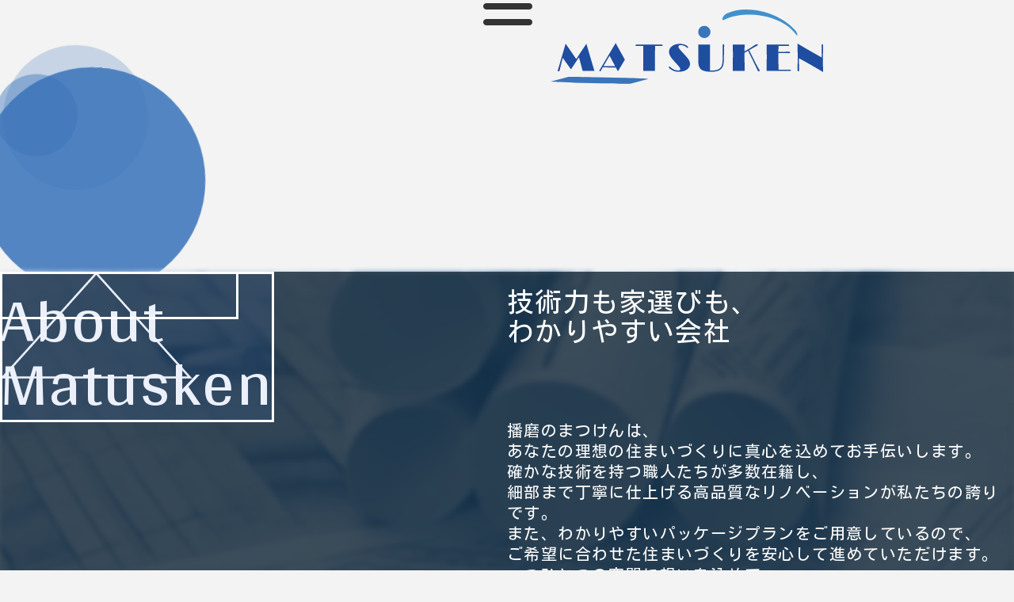

--- FILE ---
content_type: text/html; charset=UTF-8
request_url: https://matsukenharima.com/
body_size: 13938
content:
<!DOCTYPE html>
<html data-wf-page="67ce3ef2c7ad34c3e512e6b6" data-wf-site="67ce3ef2c7ad34c3e512e6b0" lang="ja" lang="ja"><head><meta charset="utf-8">
<meta content="width=device-width, initial-scale=1" name="viewport">
<link href="https://fonts.googleapis.com" rel="preconnect">
<link href="https://fonts.gstatic.com" rel="preconnect" crossorigin="anonymous">
<script src="https://ajax.googleapis.com/ajax/libs/webfont/1.6.26/webfont.js" type="text/javascript"></script>
<script type="text/javascript">WebFont.load({
google: {
families: ["Kosugi:regular:japanese,latin","Hina Mincho:regular","Arya:regular,700"]
}});</script>
<script type="text/javascript">!function(o,c){var n=c.documentElement,t=" w-mod-";n.className+=t+"js",("ontouchstart"in o||o.DocumentTouch&&c instanceof DocumentTouch)&&(n.className+=t+"touch")}(window,document);</script>
<link href="https://matsukenharima.com/wp-content/themes/bo-mo-nomatuken/assets/images/favicon.png?v=1742489541" rel="shortcut icon" type="image/x-icon">
<link href="https://matsukenharima.com/wp-content/themes/bo-mo-nomatuken/assets/images/webclip.png?v=1742489541" rel="apple-touch-icon">
<meta name="format-detection" content="telephone=no">
<script>
// viewportの設定
var viewport = document.createElement('meta');
viewport.setAttribute('name', 'viewport');
if(screen.width < 768) {
viewport.setAttribute('content', 'width=device-width, initial-scale=1.0');
} else {
viewport.setAttribute('content', 'width=1452');
}
document.getElementsByTagName('head')[0].appendChild(viewport);
</script>
<!--
Flowbase Booster [Text Highlight]
-->
<script src="https://cdn.jsdelivr.net/npm/@flowbase-co/boosters-gsap-text-highlight@1/dist/gsap-text-highlight.min.js" type="text/javascript"></script>
<script src="https://cdn.jsdelivr.net/npm/@flowbase-co/boosters-gsap@3/dist/gsap.min.js" type="text/javascript"></script>
<!--
item responsive count head -->
<link rel="stylesheet" href="https://cdn.jsdelivr.net/gh/sygnaltech/webflow-util@4.11/dist/css/webflow-html.min.css"><title>播磨のまつけん | 兵庫のリノベーションに自信あり</title>
<meta name='robots' content='max-image-preview:large' />
<link rel="alternate" title="oEmbed (JSON)" type="application/json+oembed" href="https://matsukenharima.com/wp-json/oembed/1.0/embed?url=https%3A%2F%2Fmatsukenharima.com%2F" />
<link rel="alternate" title="oEmbed (XML)" type="text/xml+oembed" href="https://matsukenharima.com/wp-json/oembed/1.0/embed?url=https%3A%2F%2Fmatsukenharima.com%2F&#038;format=xml" />

<!-- SEO SIMPLE PACK 3.6.2 -->
<meta name="description" content="兵庫のリノベーションに自信あり">
<link rel="canonical" href="https://matsukenharima.com/">
<meta property="og:locale" content="ja_JP">
<meta property="og:type" content="website">
<meta property="og:title" content="播磨のまつけん | 兵庫のリノベーションに自信あり">
<meta property="og:description" content="兵庫のリノベーションに自信あり">
<meta property="og:url" content="https://matsukenharima.com/">
<meta property="og:site_name" content="播磨のまつけん">
<meta name="twitter:card" content="summary">
<!-- Google Analytics (gtag.js) -->
<script async src="https://www.googletagmanager.com/gtag/js?id=G-DJ9LN1DGRE"></script>
<script>
	window.dataLayer = window.dataLayer || [];
	function gtag(){dataLayer.push(arguments);}
	gtag("js", new Date());
	gtag("config", "G-DJ9LN1DGRE");
</script>
	<!-- / SEO SIMPLE PACK -->

<style id='wp-img-auto-sizes-contain-inline-css'>
img:is([sizes=auto i],[sizes^="auto," i]){contain-intrinsic-size:3000px 1500px}
/*# sourceURL=wp-img-auto-sizes-contain-inline-css */
</style>
<link rel='stylesheet' id='normalize-css' href='https://matsukenharima.com/wp-content/themes/bo-mo-nomatuken/assets/css/normalize.css?ver=1742489541' media='all' />
<link rel='stylesheet' id='components-css' href='https://matsukenharima.com/wp-content/themes/bo-mo-nomatuken/assets/css/components.css?ver=1742489541' media='all' />
<link rel='stylesheet' id='bo-mo-nomatuken-css' href='https://matsukenharima.com/wp-content/themes/bo-mo-nomatuken/assets/css/bo-mo-nomatuken.css?ver=1742489541' media='all' />
<style id='wp-emoji-styles-inline-css'>

	img.wp-smiley, img.emoji {
		display: inline !important;
		border: none !important;
		box-shadow: none !important;
		height: 1em !important;
		width: 1em !important;
		margin: 0 0.07em !important;
		vertical-align: -0.1em !important;
		background: none !important;
		padding: 0 !important;
	}
/*# sourceURL=wp-emoji-styles-inline-css */
</style>
<style id='wp-block-library-inline-css'>
:root{--wp-block-synced-color:#7a00df;--wp-block-synced-color--rgb:122,0,223;--wp-bound-block-color:var(--wp-block-synced-color);--wp-editor-canvas-background:#ddd;--wp-admin-theme-color:#007cba;--wp-admin-theme-color--rgb:0,124,186;--wp-admin-theme-color-darker-10:#006ba1;--wp-admin-theme-color-darker-10--rgb:0,107,160.5;--wp-admin-theme-color-darker-20:#005a87;--wp-admin-theme-color-darker-20--rgb:0,90,135;--wp-admin-border-width-focus:2px}@media (min-resolution:192dpi){:root{--wp-admin-border-width-focus:1.5px}}.wp-element-button{cursor:pointer}:root .has-very-light-gray-background-color{background-color:#eee}:root .has-very-dark-gray-background-color{background-color:#313131}:root .has-very-light-gray-color{color:#eee}:root .has-very-dark-gray-color{color:#313131}:root .has-vivid-green-cyan-to-vivid-cyan-blue-gradient-background{background:linear-gradient(135deg,#00d084,#0693e3)}:root .has-purple-crush-gradient-background{background:linear-gradient(135deg,#34e2e4,#4721fb 50%,#ab1dfe)}:root .has-hazy-dawn-gradient-background{background:linear-gradient(135deg,#faaca8,#dad0ec)}:root .has-subdued-olive-gradient-background{background:linear-gradient(135deg,#fafae1,#67a671)}:root .has-atomic-cream-gradient-background{background:linear-gradient(135deg,#fdd79a,#004a59)}:root .has-nightshade-gradient-background{background:linear-gradient(135deg,#330968,#31cdcf)}:root .has-midnight-gradient-background{background:linear-gradient(135deg,#020381,#2874fc)}:root{--wp--preset--font-size--normal:16px;--wp--preset--font-size--huge:42px}.has-regular-font-size{font-size:1em}.has-larger-font-size{font-size:2.625em}.has-normal-font-size{font-size:var(--wp--preset--font-size--normal)}.has-huge-font-size{font-size:var(--wp--preset--font-size--huge)}.has-text-align-center{text-align:center}.has-text-align-left{text-align:left}.has-text-align-right{text-align:right}.has-fit-text{white-space:nowrap!important}#end-resizable-editor-section{display:none}.aligncenter{clear:both}.items-justified-left{justify-content:flex-start}.items-justified-center{justify-content:center}.items-justified-right{justify-content:flex-end}.items-justified-space-between{justify-content:space-between}.screen-reader-text{border:0;clip-path:inset(50%);height:1px;margin:-1px;overflow:hidden;padding:0;position:absolute;width:1px;word-wrap:normal!important}.screen-reader-text:focus{background-color:#ddd;clip-path:none;color:#444;display:block;font-size:1em;height:auto;left:5px;line-height:normal;padding:15px 23px 14px;text-decoration:none;top:5px;width:auto;z-index:100000}html :where(.has-border-color){border-style:solid}html :where([style*=border-top-color]){border-top-style:solid}html :where([style*=border-right-color]){border-right-style:solid}html :where([style*=border-bottom-color]){border-bottom-style:solid}html :where([style*=border-left-color]){border-left-style:solid}html :where([style*=border-width]){border-style:solid}html :where([style*=border-top-width]){border-top-style:solid}html :where([style*=border-right-width]){border-right-style:solid}html :where([style*=border-bottom-width]){border-bottom-style:solid}html :where([style*=border-left-width]){border-left-style:solid}html :where(img[class*=wp-image-]){height:auto;max-width:100%}:where(figure){margin:0 0 1em}html :where(.is-position-sticky){--wp-admin--admin-bar--position-offset:var(--wp-admin--admin-bar--height,0px)}@media screen and (max-width:600px){html :where(.is-position-sticky){--wp-admin--admin-bar--position-offset:0px}}

/*# sourceURL=wp-block-library-inline-css */
</style><style id='global-styles-inline-css'>
:root{--wp--preset--aspect-ratio--square: 1;--wp--preset--aspect-ratio--4-3: 4/3;--wp--preset--aspect-ratio--3-4: 3/4;--wp--preset--aspect-ratio--3-2: 3/2;--wp--preset--aspect-ratio--2-3: 2/3;--wp--preset--aspect-ratio--16-9: 16/9;--wp--preset--aspect-ratio--9-16: 9/16;--wp--preset--color--black: #000000;--wp--preset--color--cyan-bluish-gray: #abb8c3;--wp--preset--color--white: #ffffff;--wp--preset--color--pale-pink: #f78da7;--wp--preset--color--vivid-red: #cf2e2e;--wp--preset--color--luminous-vivid-orange: #ff6900;--wp--preset--color--luminous-vivid-amber: #fcb900;--wp--preset--color--light-green-cyan: #7bdcb5;--wp--preset--color--vivid-green-cyan: #00d084;--wp--preset--color--pale-cyan-blue: #8ed1fc;--wp--preset--color--vivid-cyan-blue: #0693e3;--wp--preset--color--vivid-purple: #9b51e0;--wp--preset--gradient--vivid-cyan-blue-to-vivid-purple: linear-gradient(135deg,rgb(6,147,227) 0%,rgb(155,81,224) 100%);--wp--preset--gradient--light-green-cyan-to-vivid-green-cyan: linear-gradient(135deg,rgb(122,220,180) 0%,rgb(0,208,130) 100%);--wp--preset--gradient--luminous-vivid-amber-to-luminous-vivid-orange: linear-gradient(135deg,rgb(252,185,0) 0%,rgb(255,105,0) 100%);--wp--preset--gradient--luminous-vivid-orange-to-vivid-red: linear-gradient(135deg,rgb(255,105,0) 0%,rgb(207,46,46) 100%);--wp--preset--gradient--very-light-gray-to-cyan-bluish-gray: linear-gradient(135deg,rgb(238,238,238) 0%,rgb(169,184,195) 100%);--wp--preset--gradient--cool-to-warm-spectrum: linear-gradient(135deg,rgb(74,234,220) 0%,rgb(151,120,209) 20%,rgb(207,42,186) 40%,rgb(238,44,130) 60%,rgb(251,105,98) 80%,rgb(254,248,76) 100%);--wp--preset--gradient--blush-light-purple: linear-gradient(135deg,rgb(255,206,236) 0%,rgb(152,150,240) 100%);--wp--preset--gradient--blush-bordeaux: linear-gradient(135deg,rgb(254,205,165) 0%,rgb(254,45,45) 50%,rgb(107,0,62) 100%);--wp--preset--gradient--luminous-dusk: linear-gradient(135deg,rgb(255,203,112) 0%,rgb(199,81,192) 50%,rgb(65,88,208) 100%);--wp--preset--gradient--pale-ocean: linear-gradient(135deg,rgb(255,245,203) 0%,rgb(182,227,212) 50%,rgb(51,167,181) 100%);--wp--preset--gradient--electric-grass: linear-gradient(135deg,rgb(202,248,128) 0%,rgb(113,206,126) 100%);--wp--preset--gradient--midnight: linear-gradient(135deg,rgb(2,3,129) 0%,rgb(40,116,252) 100%);--wp--preset--font-size--small: 13px;--wp--preset--font-size--medium: 20px;--wp--preset--font-size--large: 36px;--wp--preset--font-size--x-large: 42px;--wp--preset--spacing--20: 0.44rem;--wp--preset--spacing--30: 0.67rem;--wp--preset--spacing--40: 1rem;--wp--preset--spacing--50: 1.5rem;--wp--preset--spacing--60: 2.25rem;--wp--preset--spacing--70: 3.38rem;--wp--preset--spacing--80: 5.06rem;--wp--preset--shadow--natural: 6px 6px 9px rgba(0, 0, 0, 0.2);--wp--preset--shadow--deep: 12px 12px 50px rgba(0, 0, 0, 0.4);--wp--preset--shadow--sharp: 6px 6px 0px rgba(0, 0, 0, 0.2);--wp--preset--shadow--outlined: 6px 6px 0px -3px rgb(255, 255, 255), 6px 6px rgb(0, 0, 0);--wp--preset--shadow--crisp: 6px 6px 0px rgb(0, 0, 0);}:where(.is-layout-flex){gap: 0.5em;}:where(.is-layout-grid){gap: 0.5em;}body .is-layout-flex{display: flex;}.is-layout-flex{flex-wrap: wrap;align-items: center;}.is-layout-flex > :is(*, div){margin: 0;}body .is-layout-grid{display: grid;}.is-layout-grid > :is(*, div){margin: 0;}:where(.wp-block-columns.is-layout-flex){gap: 2em;}:where(.wp-block-columns.is-layout-grid){gap: 2em;}:where(.wp-block-post-template.is-layout-flex){gap: 1.25em;}:where(.wp-block-post-template.is-layout-grid){gap: 1.25em;}.has-black-color{color: var(--wp--preset--color--black) !important;}.has-cyan-bluish-gray-color{color: var(--wp--preset--color--cyan-bluish-gray) !important;}.has-white-color{color: var(--wp--preset--color--white) !important;}.has-pale-pink-color{color: var(--wp--preset--color--pale-pink) !important;}.has-vivid-red-color{color: var(--wp--preset--color--vivid-red) !important;}.has-luminous-vivid-orange-color{color: var(--wp--preset--color--luminous-vivid-orange) !important;}.has-luminous-vivid-amber-color{color: var(--wp--preset--color--luminous-vivid-amber) !important;}.has-light-green-cyan-color{color: var(--wp--preset--color--light-green-cyan) !important;}.has-vivid-green-cyan-color{color: var(--wp--preset--color--vivid-green-cyan) !important;}.has-pale-cyan-blue-color{color: var(--wp--preset--color--pale-cyan-blue) !important;}.has-vivid-cyan-blue-color{color: var(--wp--preset--color--vivid-cyan-blue) !important;}.has-vivid-purple-color{color: var(--wp--preset--color--vivid-purple) !important;}.has-black-background-color{background-color: var(--wp--preset--color--black) !important;}.has-cyan-bluish-gray-background-color{background-color: var(--wp--preset--color--cyan-bluish-gray) !important;}.has-white-background-color{background-color: var(--wp--preset--color--white) !important;}.has-pale-pink-background-color{background-color: var(--wp--preset--color--pale-pink) !important;}.has-vivid-red-background-color{background-color: var(--wp--preset--color--vivid-red) !important;}.has-luminous-vivid-orange-background-color{background-color: var(--wp--preset--color--luminous-vivid-orange) !important;}.has-luminous-vivid-amber-background-color{background-color: var(--wp--preset--color--luminous-vivid-amber) !important;}.has-light-green-cyan-background-color{background-color: var(--wp--preset--color--light-green-cyan) !important;}.has-vivid-green-cyan-background-color{background-color: var(--wp--preset--color--vivid-green-cyan) !important;}.has-pale-cyan-blue-background-color{background-color: var(--wp--preset--color--pale-cyan-blue) !important;}.has-vivid-cyan-blue-background-color{background-color: var(--wp--preset--color--vivid-cyan-blue) !important;}.has-vivid-purple-background-color{background-color: var(--wp--preset--color--vivid-purple) !important;}.has-black-border-color{border-color: var(--wp--preset--color--black) !important;}.has-cyan-bluish-gray-border-color{border-color: var(--wp--preset--color--cyan-bluish-gray) !important;}.has-white-border-color{border-color: var(--wp--preset--color--white) !important;}.has-pale-pink-border-color{border-color: var(--wp--preset--color--pale-pink) !important;}.has-vivid-red-border-color{border-color: var(--wp--preset--color--vivid-red) !important;}.has-luminous-vivid-orange-border-color{border-color: var(--wp--preset--color--luminous-vivid-orange) !important;}.has-luminous-vivid-amber-border-color{border-color: var(--wp--preset--color--luminous-vivid-amber) !important;}.has-light-green-cyan-border-color{border-color: var(--wp--preset--color--light-green-cyan) !important;}.has-vivid-green-cyan-border-color{border-color: var(--wp--preset--color--vivid-green-cyan) !important;}.has-pale-cyan-blue-border-color{border-color: var(--wp--preset--color--pale-cyan-blue) !important;}.has-vivid-cyan-blue-border-color{border-color: var(--wp--preset--color--vivid-cyan-blue) !important;}.has-vivid-purple-border-color{border-color: var(--wp--preset--color--vivid-purple) !important;}.has-vivid-cyan-blue-to-vivid-purple-gradient-background{background: var(--wp--preset--gradient--vivid-cyan-blue-to-vivid-purple) !important;}.has-light-green-cyan-to-vivid-green-cyan-gradient-background{background: var(--wp--preset--gradient--light-green-cyan-to-vivid-green-cyan) !important;}.has-luminous-vivid-amber-to-luminous-vivid-orange-gradient-background{background: var(--wp--preset--gradient--luminous-vivid-amber-to-luminous-vivid-orange) !important;}.has-luminous-vivid-orange-to-vivid-red-gradient-background{background: var(--wp--preset--gradient--luminous-vivid-orange-to-vivid-red) !important;}.has-very-light-gray-to-cyan-bluish-gray-gradient-background{background: var(--wp--preset--gradient--very-light-gray-to-cyan-bluish-gray) !important;}.has-cool-to-warm-spectrum-gradient-background{background: var(--wp--preset--gradient--cool-to-warm-spectrum) !important;}.has-blush-light-purple-gradient-background{background: var(--wp--preset--gradient--blush-light-purple) !important;}.has-blush-bordeaux-gradient-background{background: var(--wp--preset--gradient--blush-bordeaux) !important;}.has-luminous-dusk-gradient-background{background: var(--wp--preset--gradient--luminous-dusk) !important;}.has-pale-ocean-gradient-background{background: var(--wp--preset--gradient--pale-ocean) !important;}.has-electric-grass-gradient-background{background: var(--wp--preset--gradient--electric-grass) !important;}.has-midnight-gradient-background{background: var(--wp--preset--gradient--midnight) !important;}.has-small-font-size{font-size: var(--wp--preset--font-size--small) !important;}.has-medium-font-size{font-size: var(--wp--preset--font-size--medium) !important;}.has-large-font-size{font-size: var(--wp--preset--font-size--large) !important;}.has-x-large-font-size{font-size: var(--wp--preset--font-size--x-large) !important;}
/*# sourceURL=global-styles-inline-css */
</style>

<style id='classic-theme-styles-inline-css'>
/*! This file is auto-generated */
.wp-block-button__link{color:#fff;background-color:#32373c;border-radius:9999px;box-shadow:none;text-decoration:none;padding:calc(.667em + 2px) calc(1.333em + 2px);font-size:1.125em}.wp-block-file__button{background:#32373c;color:#fff;text-decoration:none}
/*# sourceURL=/wp-includes/css/classic-themes.min.css */
</style>
<link rel='stylesheet' id='spider-css' href='https://matsukenharima.com/wp-content/plugins/snow-monkey-blocks/dist/packages/spider/dist/css/spider.css?ver=1768970741' media='all' />
<link rel='stylesheet' id='snow-monkey-blocks-css' href='https://matsukenharima.com/wp-content/plugins/snow-monkey-blocks/dist/css/blocks.css?ver=1768970741' media='all' />
<link rel='stylesheet' id='sass-basis-css' href='https://matsukenharima.com/wp-content/plugins/snow-monkey-blocks/dist/css/fallback.css?ver=1768970741' media='all' />
<link rel='stylesheet' id='snow-monkey-blocks/nopro-css' href='https://matsukenharima.com/wp-content/plugins/snow-monkey-blocks/dist/css/nopro.css?ver=1768970741' media='all' />
<link rel='stylesheet' id='snow-monkey-editor-css' href='https://matsukenharima.com/wp-content/plugins/snow-monkey-editor/dist/css/app.css?ver=1763742987' media='all' />
<link rel='stylesheet' id='snow-monkey-editor@front-css' href='https://matsukenharima.com/wp-content/plugins/snow-monkey-editor/dist/css/front.css?ver=1763742987' media='all' />
<link rel='stylesheet' id='snow-monkey-forms-css' href='https://matsukenharima.com/wp-content/plugins/snow-monkey-forms/dist/css/app.css?ver=1769573293' media='all' />
<link rel='stylesheet' id='snow-monkey-blocks-spider-slider-style-css' href='https://matsukenharima.com/wp-content/plugins/snow-monkey-blocks/dist/blocks/spider-slider/style-index.css?ver=1768970741' media='all' />
<link rel='stylesheet' id='contact-form-7-css' href='https://matsukenharima.com/wp-content/plugins/contact-form-7/includes/css/styles.css?ver=6.1.4' media='all' />
<link rel='stylesheet' id='udesly-common-css' href='https://matsukenharima.com/wp-content/plugins/udesly-wp-app/assets/frontend/css/common.css?ver=3.0.0@beta50' media='all' />
<link rel='stylesheet' id='snow-monkey-editor@view-css' href='https://matsukenharima.com/wp-content/plugins/snow-monkey-editor/dist/css/view.css?ver=1763742987' media='all' />
<script src="https://matsukenharima.com/wp-includes/js/jquery/jquery.min.js?ver=3.7.1" id="jquery-core-js"></script>
<script src="https://matsukenharima.com/wp-includes/js/jquery/jquery-migrate.min.js?ver=3.4.1" id="jquery-migrate-js"></script>
<script src="https://matsukenharima.com/wp-content/plugins/snow-monkey-blocks/dist/js/fontawesome-all.js?ver=1768970741" id="fontawesome6-js" defer data-wp-strategy="defer"></script>
<script src="https://matsukenharima.com/wp-content/plugins/snow-monkey-blocks/dist/packages/spider/dist/js/spider.js?ver=1768970741" id="spider-js" defer data-wp-strategy="defer"></script>
<script src="https://matsukenharima.com/wp-content/plugins/snow-monkey-editor/dist/js/app.js?ver=1763742987" id="snow-monkey-editor-js" defer data-wp-strategy="defer"></script>
<link rel="https://api.w.org/" href="https://matsukenharima.com/wp-json/" /><link rel="alternate" title="JSON" type="application/json" href="https://matsukenharima.com/wp-json/wp/v2/pages/27" /><link rel="EditURI" type="application/rsd+xml" title="RSD" href="https://matsukenharima.com/xmlrpc.php?rsd" />
<meta name="generator" content="WordPress 6.9" />
<link rel='shortlink' href='https://matsukenharima.com/' />
		<style id="wp-custom-css">
			
/* お問い合わせレスポンシブ */

.form-width { 
	max-width: 100%;
	width:90%;
	padding:8px
}


.wpcf7 label {
	margin-bottom:20px;
	width:100%;
	font-weight: bold;
	letter-spacing:0.1em;

}

/* カスタマイズ */

.wpcf7{
   background-color: #FFFF;
   border: 2px solid #FFFF;
	 padding:30px;
}

.wpcf7 input[type="text"],
.wpcf7 input[type="email"],
.wpcf7 input[type="tel"],
.wpcf7 textarea{
	font-weight: normal;
	margin-top:8px;
	color:black;
	font-size:18px;
	width:100%
 line-height: 1.1em;
}

textarea {
 line-height: 1.1em;
}

input.wpcf7-submit {
  width:100px;
  font-size:17px;
	 border: 1px solid #000;
  border-radius: 0;
  background: #fff;
	cursor: pointer;
}

.wpcf7-not-valid-tip {
    padding-top: 5px;
}


.recapcha-text {
	color:black;
}

.recapcha-text a {
   text-decoration:underline;
}

.grecaptcha-badge { visibility: hidden; }
		</style>
		</head>
<body class="home wp-singular page-template-default page page-id-27 wp-embed-responsive wp-theme-bo-mo-nomatuken">
 
  <nav class="nav" sym="true">
    <div fs-mirrorclick-element="target" data-w-id="b1a8abb1-2627-3fc2-9b49-dbca09fe8153" class="mobile-humberger">
      <div data-w-id="b1a8abb1-2627-3fc2-9b49-dbca09fe8154" data-is-ix2-target="1" class="lottie-animation-2" data-animation-type="lottie" data-src="https://matsukenharima.com/wp-content/themes/bo-mo-nomatuken/assets/documents/ham-menu.json?v=1742489541" data-loop="0" data-direction="1" data-autoplay="0" data-renderer="svg" data-default-duration="0" data-duration="2.3333333333333335" data-ix2-initial-state="0"></div>
    </div>
    <a href="/" aria-current="page" class="w-inline-block" data-link="a2f"><img src="https://matsukenharima.com/wp-content/themes/bo-mo-nomatuken/assets/images/logo-svg.svg" loading="lazy" alt="" class="menu-logo" data-img="in7d08292e" srcset=""></a>
    <nav class="mobile-menu-wrapper-2">
      <div class="menu-block"></div>
      <div class="menu-block _2"></div>
      <div fs-mirrorclick-element="trigger" class="nav-taptriger-mask">
        <div class="ball-anime-wrapper"><img src="https://matsukenharima.com/wp-content/themes/bo-mo-nomatuken/assets/images/logo-svg.svg" loading="lazy" alt="" class="moba-menu-logo" data-img="in7d08292e" srcset="">
          <div data-is-ix2-target="1" class="ball-anime" data-w-id="b1a8abb1-2627-3fc2-9b49-dbca09fe815d" data-animation-type="lottie" data-src="https://matsukenharima.com/wp-content/themes/bo-mo-nomatuken/assets/documents/animation-1742197586711.json?v=1742489541" data-loop="0" data-direction="1" data-autoplay="0" data-renderer="svg" data-default-duration="2.5166666666666666" data-duration="5" data-ix2-initial-state="0"></div>
        </div>
      </div>
      <a href="/" aria-current="page" class="mobile-menu-text w-inline-block" data-link="a2f">
        <div class="m-menu-text" data-text="tbd857f">ホーム</div>
      </a>
      <a href="https://matsukenharima.com/about" class="mobile-menu-text w-inline-block" data-link="a585238d">
        <div class="m-menu-text" data-text="t645d6843">まつけんについて</div>
      </a>
      <a href="https://matsukenharima.com/renovation" class="mobile-menu-text w-inline-block" data-link="a-56cdc78d">
        <div class="m-menu-text" data-text="tn6af210e4">リノベーション</div>
      </a>
      <a href="https://matsukenharima.com/works" class="mobile-menu-text w-inline-block" data-link="a6c11b82">
        <div class="m-menu-text" data-text="t2b89ee66">実績一覧</div>
      </a>
      <a href="https://matsukenharima.com/contact" class="mobile-menu-text w-inline-block" data-link="a38b72420">
        <div class="m-menu-text" data-text="t303dc0b5">お問い合わせ</div>
      </a>
    </nav>
  </nav>
  <section class="hero-section">
    <div class="hero-back-area">
      <div data-w-id="0bff5cb6-4a16-4bfd-fa40-145f005c052b" style="opacity:0" class="hero-h1-area">
        <h1 class="hero-h1" data-text="tna52b922">くらしやすさは、選ぶだけ。</h1>
      </div>
      <div data-w-id="e14cec10-6ecf-0905-71b2-0374661ba46b" style="opacity:0" class="hero-h2-area">
        <h1 class="hero-h3" data-text="t436efe31">一生付き合う工務店</h1>
        <h1 class="hero-h2-eng" data-text="tn330eda33">Harimano Matsuken</h1>
        <h1 class="hero-h2" data-text="tn3e98a705">播磨のまつけん</h1>
      </div>
      <div class="hero-back-shape">
        <div data-w-id="b68f007e-0a98-c6e1-f19b-0d2e63b9a5ef" style="opacity:0" class="hero-block"></div>
        <div data-w-id="552e32be-2d62-b644-19c3-6eed36ceb5f9" style="opacity:0" class="hero-block middle"></div>
        <div data-w-id="752d6161-7d34-e684-9403-b0708b7cef21" style="opacity:0" class="hero-block bottom"></div>
        <div class="hero-circle"></div>
        <div class="hero-circle-static _2"></div>
        <div class="hero-circle-small _3"></div>
      </div>
      <div class="hero-back-img">
        <div class="hero-img"></div>
        <div class="hero-img right"></div>
      </div>
    </div>
  </section>
  <section class="about-section">
    <div class="about-section-main-wrapper">
      <div class="a-s-larea">
        <div class="top-about-h2-eng">
          <h2 class="h2-eng" data-textarea="tan46dcbdd">About<br>Matusken</h2>
        </div><img src="https://matsukenharima.com/wp-content/themes/bo-mo-nomatuken/assets/images/toptri.png" loading="lazy" alt="" class="about-triangle" data-img="iba3880b" srcset="">
        <div class="abou-square"></div>
        <div class="abou-square-yoko"></div>
        <div class="abou-square-yoko _2"></div>
      </div>
      <div class="a-s-larea">
        <div class="top-about-h2-jpn">
          <h2 class="h2-jpn" data-textarea="ta213ec31b">技術力も家選びも、<br>わかりやすい会社</h2>
        </div>
        <div class="top-about-para">
          <p class="para-jpn" data-textarea="ta707dc85b">播磨のまつけんは、<br>あなたの理想の住まいづくりに真心を込めてお手伝いします。<br>確かな技術を持つ職人たちが多数在籍し、<br>細部まで丁寧に仕上げる高品質なリノベーションが私たちの誇りです。<br>また、わかりやすいパッケージプランをご用意しているので、<br>ご希望に合わせた住まいづくりを安心して進めていただけます。<br>一つひとつの空間に想いを込めて、<br>あなたらしい暮らしの実現をサポートいたします。</p>
        </div>
        <div class="top-about-btn">
          <a href="https://matsukenharima.com/about" class="btn white w-inline-block" sym="true" data-link="a585238d">
            <div class="btn-text" data-text="t645d6843">まつけんについて</div>
          </a>
        </div>
      </div>
    </div>
    <div data-autoplay="true" data-loop="true" data-wf-ignore="true" class="background-video-2 w-background-video w-background-video-atom"><video id="bed13cc9-5336-1207-0934-5822521f4c04-video" autoplay="" loop="" style="background-image: url('https://matsukenharima.com/wp-content/themes/bo-mo-nomatuken/assets/videos/top-movie-poster-00001.jpg?v=1742489541'); " muted="" playsinline="" data-wf-ignore="true" data-object-fit="cover">
        <source src="https://matsukenharima.com/wp-content/themes/bo-mo-nomatuken/assets/videos/top-movie-transcode.mp4" data-wf-ignore="true" data-iframe="i-7edbb7f4">
        <source src="https://matsukenharima.com/wp-content/themes/bo-mo-nomatuken/assets/videos/top-movie-transcode.webm" data-wf-ignore="true" data-iframe="i-5c96de22">
      </video></div>
  </section>
  <section class="top-package-section">
    <h1 class="top-reno-h1" data-text="tn7be0c5ac">2Type-renovation</h1>
    <div class="top-reno-h2-jpn">
      <h2 class="h2-jpn" data-text="tn3200adc0">選べるリノベーションタイプ</h2>
    </div>
    <div class="top-reno-main-area">
      <div class="top-reno-h-area">
        <div class="top-reno-head-area">
          <h2 class="h2-eng" data-textarea="ta1983accd"><span fb-text-highlight-bg-radius="12px" fb-text-highlight="true" fb-text-highlight-type="7" fb-text-highlight-offset="10" fb-text-highlight-speed="1" fb-text-highlight-bg-color="#F4CC9F" fb-text-highlight-bg-inset="1px 1px" class="highlight-orange">Package </span>Renovation</h2>
        </div>
        <h2 fb-text-highlight-bg-radius="12px" fb-text-highlight="true" fb-text-highlight-type="7" fb-text-highlight-bg-color="#F4CC9F" fb-text-highlight-bg-inset="1px 1px" class="h2-jpn" data-textarea="tan3dbe1d62"><span fb-text-highlight-bg-radius="12px" fb-text-highlight="true" fb-text-highlight-type="7" fb-text-highlight-offset="10" fb-text-highlight-speed="0.9" fb-text-highlight-bg-color="#F4CC9F" fb-text-highlight-bg-inset="1px 1px" class="highlight-orange">パッケージ</span>で選べる<br>リノベーション</h2>
        <div class="top-pa-para-area">
          <p class="para-jpn" data-textarea="ta11ff7044">まつけんのリノベーションは、お客様のニーズに合わせた柔軟なプランをご提案します。<br>わかりやすいパッケージプランをご用意しているので、リノベーションの内容や費用が一目瞭然。<br>迷うことなくご希望に合った選択ができます。<br>また、全面改装だけでなく、<span fb-text-highlight-bg-radius="12px" fb-text-highlight="true" fb-text-highlight-type="7" fb-text-highlight-offset="25" fb-text-highlight-speed="1" fb-text-highlight-bg-color="#C2E6EE" fb-text-highlight-bg-inset="1px 1px" class="highlight-blue">リビングのみ</span>、キッチン・お風呂などの<span fb-text-highlight-bg-radius="12px" fb-text-highlight="true" fb-text-highlight-type="7" fb-text-highlight-offset="20" fb-text-highlight-speed="0.9" fb-text-highlight-bg-color="#C2E6EE" fb-text-highlight-bg-inset="1px 1px" class="highlight-blue">水回りのみ</span>、<br><span fb-text-highlight-bg-radius="12px" fb-text-highlight="true" fb-text-highlight-type="7" fb-text-highlight-offset="10" fb-text-highlight-speed="0.9" fb-text-highlight-bg-color="#C2E6EE" fb-text-highlight-bg-inset="1px 1px">床材や壁紙などの素材変更のみ</span>といった部分的な改修も可能です。<br>必要な箇所だけを効率よくリノベーションすることで、<br>コストを抑えながらも高品質な空間づくりを実現します。</p>
        </div>
      </div>
      <div class="top-rino-img-area">
        <div class="top-rino-img-wrapper">
          <div class="top-rino-img-mask"></div><img src="https://matsukenharima.com/wp-content/themes/bo-mo-nomatuken/assets/images/top-circle-img-1.png" loading="lazy" sizes="(max-width: 672px) 100vw, 672px" srcset="https://matsukenharima.com/wp-content/themes/bo-mo-nomatuken/assets/images/top-circle-img-1-p-500.png 500w, https://matsukenharima.com/wp-content/themes/bo-mo-nomatuken/assets/images/top-circle-img-1.png 672w, " alt="" class="circle-img" data-img="in58d647c9"><img src="https://matsukenharima.com/wp-content/themes/bo-mo-nomatuken/assets/images/top-circle-img-3.png" loading="lazy" sizes="(max-width: 644px) 100vw, 644px" srcset="https://matsukenharima.com/wp-content/themes/bo-mo-nomatuken/assets/images/top-circle-img-3-p-500.png 500w, https://matsukenharima.com/wp-content/themes/bo-mo-nomatuken/assets/images/top-circle-img-3.png 644w, " alt="" class="circle-img _2" data-img="in58ba18c7"><img src="https://matsukenharima.com/wp-content/themes/bo-mo-nomatuken/assets/images/top-circle-img-2.png" loading="lazy" sizes="(max-width: 701px) 100vw, 701px" srcset="https://matsukenharima.com/wp-content/themes/bo-mo-nomatuken/assets/images/top-circle-img-2-p-500.png 500w, https://matsukenharima.com/wp-content/themes/bo-mo-nomatuken/assets/images/top-circle-img-2.png 701w, " alt="" class="circle-img _3" data-img="in58c83048"><img src="https://matsukenharima.com/wp-content/themes/bo-mo-nomatuken/assets/images/top-13.jpg" loading="lazy" sizes="(max-width: 970px) 100vw, 970px" srcset="https://matsukenharima.com/wp-content/themes/bo-mo-nomatuken/assets/images/adobestock_386254816-1-p-500.jpg 500w, https://matsukenharima.com/wp-content/themes/bo-mo-nomatuken/assets/images/adobestock_386254816-1-p-800.jpg 800w, https://matsukenharima.com/wp-content/themes/bo-mo-nomatuken/assets/images/top-13.jpg 970w, " alt="" class="top-rino-main-img" data-img="in121af2d9">
        </div>
      </div>
    </div>
  </section>
  <section class="topp-remote-setion">
    <div class="top-reno-main-area remote">
      <div class="top-reno-h-area">
        <div class="top-reno-head-area">
          <h2 class="h2-eng" data-textarea="tan69bef2d8"><span fb-text-highlight-type="9" class="highlight-remo" fb-text-highlight-bg-color="#8D6D16" fb-text-highlight="true" fb-text-highlight-color-end="#8D6D16" fb-text-highlight-bg-radius="12px" fb-text-highlight-offset="10" fb-text-highlight-bg-inset="1px 1px" fb-text-highlight-speed="0.7">Remote </span>Work <span fb-text-highlight-color-end="#8D6D16" fb-text-highlight="true" fb-text-highlight-type="9" fb-text-highlight-offset="0" fb-text-highlight-speed="0.7" class="highlight-remo">Renovation</span></h2>
        </div>
        <h2 class="h2-jpn" data-textarea="ta565f992a">リモートワークに特化した<br>リノベーション</h2>
        <div class="top-pa-para-area">
          <p class="para-jpn" data-textarea="ta2450261e">働き方に合わせて、<span fb-text-highlight-color-end="#8D6D16" fb-text-highlight="true" fb-text-highlight-type="9" fb-text-highlight-offset="10" fb-text-highlight-speed="0.7" class="highlight-remo">実家を最新のワークスペースに変身させませんか？</span><br>まつけんのリモートワーク・在宅勤務向けリノベーションは、<br>快適さと生産性を追求した新しい空間づくりを提案します。<br>集中できる防音設計、人間工学に基づいた作業スペース、<br>テレワークに最適な環境を実現。<br><br>まつけんのリノベーションで、<span fb-text-highlight-color-end="#8D6D16" fb-text-highlight="true" fb-text-highlight-type="9" fb-text-highlight-offset="10" fb-text-highlight-speed="0.7" class="highlight-remo">あなたの実家を最高の「第二のオフィス」に。</span></p>
        </div>
      </div>
      <div class="top-rino-img-area"><img src="https://matsukenharima.com/wp-content/themes/bo-mo-nomatuken/assets/images/top-1.jpg" loading="lazy" sizes="(max-width: 1148px) 100vw, 1148px" srcset="https://matsukenharima.com/wp-content/themes/bo-mo-nomatuken/assets/images/standing-desk-7349890_1280-1-p-500.jpg 500w, https://matsukenharima.com/wp-content/themes/bo-mo-nomatuken/assets/images/standing-desk-7349890_1280-1-p-800.jpg 800w, https://matsukenharima.com/wp-content/themes/bo-mo-nomatuken/assets/images/top-1.jpg 1148w, " alt="" class="top-remo-img" data-img="in111b08ae"><img src="https://matsukenharima.com/wp-content/themes/bo-mo-nomatuken/assets/images/top-16.jpg" loading="lazy" sizes="(max-width: 528px) 100vw, 528px" srcset="https://matsukenharima.com/wp-content/themes/bo-mo-nomatuken/assets/images/desk-8380078_1280-1-p-500.jpg 500w, https://matsukenharima.com/wp-content/themes/bo-mo-nomatuken/assets/images/top-16.jpg 528w, " alt="" class="top-remo-img-right" data-img="in11f0ac56"></div>
      <div class="top-rino-btn-area">
        <a href="https://matsukenharima.com/renovation" class="btn w-inline-block" data-link="a-56cdc78d">
          <div class="btn-text" data-text="tn77d50c2b">リノベーションを詳しく</div>
        </a>
      </div>
    </div>
  </section>
  <section class="work-section">
    <div class="work-h-area">
      <h2 class="h2-eng" data-text="t6c11b82">works</h2>
      <div class="work-h-line"></div>
      <h2 class="h2-jpn" data-text="t2fa9b028">施工事例</h2>
    </div>
    <p class="para-jpn" data-text="tn6b3a6dd7">実家リノベーションに強いまつけんの仕事</p>
    <div class="top-work-cms">
      <div class="works-cms-area">
        <div class="cms-wrapper _2 w-dyn-list" udy-collection="matsuken-post">
          <div wfu-limit-items-p="2" role="list" class="collection-list _2 w-dyn-items">
            <div role="listitem" class="collection-item _2 w-dyn-item">
              <a href="#" class="cms-link w-inline-block"><img loading="lazy" alt="" src="https://matsukenharima.com/wp-content/uploads/2020/12/naga_16.jpg" class="cms-img _2" data-img="i317f733b" srcset="https://matsukenharima.com/wp-content/uploads/2020/12/naga_16-300x200.jpg 300w, https://matsukenharima.com/wp-content/uploads/2020/12/naga_16-1024x682.jpg 1024w, https://matsukenharima.com/wp-content/uploads/2020/12/naga_16-768x512.jpg 768w, https://matsukenharima.com/wp-content/uploads/2020/12/naga_16-1536x1024.jpg 1536w, https://matsukenharima.com/wp-content/uploads/2020/12/naga_16-1920x1280.jpg 1920w, https://matsukenharima.com/wp-content/uploads/2020/12/naga_16.jpg 2000w">
                <div class="top-cms-detail _2">
                  <div class="cms-local _2"></div>
                  <div class="cms-slash">/</div>
                  <div class="cms-type _2">実家リノベ</div>
                </div>
                <h1 class="cms-title _2">古民家・実家リノベーション</h1>
              </a>
            </div>          </div>
                  </div>
       </div>
      <div class="top-cms-btn-area">
        <a href="https://matsukenharima.com/works" class="btn w-inline-block" data-link="a6c11b82">
          <div class="btn-text" data-text="tn3a6e7b17">施工一覧へ</div>
        </a>
      </div>
    </div>
  </section>
  <section class="kominka-section">
    <div class="kominka-wrapper">
      <div class="kominka-item-wrapper">
        <h3 class="kominka-h3-eng" data-text="tn56cdc78d">renovation</h3><img src="https://matsukenharima.com/wp-content/themes/bo-mo-nomatuken/assets/images/logo-svg.svg" loading="lazy" alt="" class="kominka-matstu-logo" data-img="in7d08292e" srcset="">
      </div>
      <div class="kominka-item-wrapper right"><img src="https://matsukenharima.com/wp-content/themes/bo-mo-nomatuken/assets/images/kominkalogo.svg" loading="lazy" alt="" class="kominka-kominka-logo" data-img="i596b708b" srcset="">
        <h3 class="kominka-h3-eng" data-text="tn2029e7bc">kominka</h3>
      </div>
      <div class="kominka-center-area">
        <h2 class="kkominka-h2-jpn _2" data-text="t1485ca9">古民家</h2>
        <h2 class="kkominka-h2-jpn" data-text="tbc43d5">りのべ</h2>
        <div class="kominka-slash"></div>
      </div>
    </div>
    <h3 class="kominka-h3" data-text="tn540a08a2">まつけんの古民家特化リノベーション事業</h3>
    <div class="kominka-btn-area">
      <a href="https://matsukenkominka.com/" target="_blank" class="btn white w-inline-block" data-link="a-6424d027">
        <div class="btn-text" data-text="t43ae627c">古民家くらぶへ(HPへ)</div>
      </a>
    </div>
  </section>
  <section class="contact" sym="true">
    <div class="contact-h-area"><img src="https://matsukenharima.com/wp-content/themes/bo-mo-nomatuken/assets/images/footer-con-a.png" loading="lazy" sizes="(max-width: 797px) 100vw, 797px" srcset="https://matsukenharima.com/wp-content/themes/bo-mo-nomatuken/assets/images/footer-con-a-p-500.png 500w, https://matsukenharima.com/wp-content/themes/bo-mo-nomatuken/assets/images/footer-con-a.png 797w, " alt="" class="contact-img" data-img="i6b905979">
      <h2 class="h2-eng" data-text="tn64104400">Contact</h2>
    </div>
    <p class="para-jpn" data-text="tn4b9bd4c9">リノベーション・リフォームのご相談は</p>
    <p class="para-jpn" data-text="tnb8aee46">技術と設計に自信あり</p>
    <p class="contact-color-para" data-text="t6b83f6dd">播磨のまつけんへ</p>
    <a href="https://matsukenharima.com/contact" class="contact-btn w-inline-block" data-link="a38b72420">
      <div class="contact-btn-text" data-text="t66ef271">お問い合わせはこちら→</div>
    </a><img src="https://matsukenharima.com/wp-content/themes/bo-mo-nomatuken/assets/images/footer-con-b.png" loading="lazy" alt="" class="contact-img-2" data-img="i6b9e70fa" srcset="">
  </section>
  <footer class="footer" sym="true">
    <div class="footer-left-area">
      <div class="footer-h-area">
        <h2 class="footer-h3" data-text="tn64202ba3">Company</h2>
        <div class="footer-line"></div>
        <h2 class="footer-h4" data-text="ta0d64">会社</h2>
      </div><img src="https://matsukenharima.com/wp-content/themes/bo-mo-nomatuken/assets/images/logo-svg.svg" loading="lazy" alt="" class="footer-logo" data-img="in7d08292e" srcset="">
      <p class="footer-text" data-text="tn3e98a705">播磨のまつけん</p>
      <p class="footer-para" data-textarea="ta2e892141">〒675-0144<br>兵庫県加古郡播磨町北本荘4丁目6-33</p>
      <p class="footer-para" data-text="t115a8d2">TEL 079-437-7862</p>
      <div class="footer-h-area">
        <h2 class="footer-h3" data-text="t2dd08d">area</h2>
        <div class="footer-line"></div>
        <h2 class="footer-h4" data-text="t31dc5c10">基本対応エリア</h2>
      </div>
      <p class="footer-para" data-textarea="ta6dc06b02">播磨　姫路　加古川　明石　神戸<br>その他要相談</p>
    </div>
    <div class="footer-right-area">
      <div class="footer-h-area">
        <h2 class="footer-h3" data-text="t5e95e9b0">Special&nbsp;partener</h2>
        <div class="footer-line"></div>
        <h2 class="footer-h4" data-text="tc7a6a">提携</h2>
      </div>
      <div class="footer-partner-area">
        <a href="https://matsukenkominka.com/" class="partner-item-area w-inline-block" data-link="a-6424d027"><img src="https://matsukenharima.com/wp-content/themes/bo-mo-nomatuken/assets/images/kominkalogo.svg" loading="lazy" alt="" class="footer-partner-logo" data-img="i596b708b" srcset="">
          <p class="footer-para" data-text="t44926053">古民家くらぶ</p>
        </a>
      </div>
    </div>
    <p class="footer-c" data-text="tn5bd1651f">©️ Harimano Matsuken. All Rights Reserved.</p>
  </footer>
  
  <script type="text/javascript">var $ = window.jQuery;</script><script src="https://matsukenharima.com/wp-content/themes/bo-mo-nomatuken/assets/js/bo-mo-nomatuken.js?v=1742489541" type="text/javascript"></script><!--
item responsive count body -->
<script type="module" src="https://cdn.jsdelivr.net/gh/sygnaltech/webflow-util@4.11/src/nocode/webflow-html.min.js"></script>
<!--
Include GSAP Library
-->
<script src="https://cdnjs.cloudflare.com/ajax/libs/gsap/3.10.4/gsap.min.js"></script>
<script>
function randomMovement(target) {
gsap.to(target, {
duration: gsap.utils.random(2, 5), // Random duration between 2 and 5 seconds
x: gsap.utils.random(-50, 50), // Random horizontal movement between -50 and 50 pixels
y: gsap.utils.random(-50, 50), // Random vertical movement between -50 and 50 pixels
scale: gsap.utils.random(0.5, 1.5), // Random scale between 0.5 and 1.5
rotation: gsap.utils.random(-180, 180), // Random rotation between -180 and 180 degrees
opacity: gsap.utils.random(0.5, 1), // Random opacity between 0.5 and 1
ease: 'power1.inOut', // Easing function
onComplete: () => {
gsap.to(target, {
duration: gsap.utils.random(1, 3), // Random duration between 1 and 3 seconds
x: 0, // Move back to center horizontally
y: 0, // Move back to center vertically
scale: 1, // Reset scale to 1
rotation: 0, // Reset rotation to 0
opacity: 1, // Reset opacity to 1
ease: 'power1.inOut', // Easing function
onComplete: () => randomMovement(target) // Recursive call to continue the animation
});
}
});
}
function randomStaticMovement(target) {
gsap.to(target, {
duration: gsap.utils.random(3, 6), // Different random duration between 3 and 6 seconds
x: gsap.utils.random(-75, 75), // Different random horizontal movement between -75 and 75 pixels
y: gsap.utils.random(-75, 75), // Different random vertical movement between -75 and 75 pixels
scale: gsap.utils.random(0.7, 1.3), // Different random scale between 0.7 and 1.3
rotation: gsap.utils.random(-90, 90), // Different random rotation between -90 and 90 degrees
opacity: gsap.utils.random(0.4, 0.9), // Different random opacity between 0.4 and 0.9
ease: 'power1.inOut', // Easing function
onComplete: () => {
gsap.to(target, {
duration: gsap.utils.random(1, 4), // Different random duration between 1 and 4 seconds
x: 0, // Move back to center horizontally
y: 0, // Move back to center vertically
scale: 1, // Reset scale to 1
rotation: 0, // Reset rotation to 0
opacity: 1, // Reset opacity to 1
ease: 'power1.inOut', // Easing function
onComplete: () => randomStaticMovement(target) // Recursive call to continue the animation
});
}
});
}
function randomSmallMovement(target) {
gsap.to(target, {
duration: gsap.utils.random(1, 4), // Different random duration between 1 and 4 seconds
x: gsap.utils.random(-25, 25), // Smaller random horizontal movement between -25 and 25 pixels
y: gsap.utils.random(-25, 25), // Smaller random vertical movement between -25 and 25 pixels
scale: gsap.utils.random(0.8, 1.2), // Smaller random scale between 0.8 and 1.2
rotation: gsap.utils.random(-360, 360), // Faster random rotation between -360 and 360 degrees
opacity: gsap.utils.random(0.6, 1), // Different random opacity between 0.6 and 1
ease: 'power1.inOut', // Easing function
onComplete: () => {
gsap.to(target, {
duration: gsap.utils.random(0.5, 2), // Faster random duration between 0.5 and 2 seconds
x: 0, // Move back to center horizontally
y: 0, // Move back to center vertically
scale: 1, // Reset scale to 1
rotation: 0, // Reset rotation to 0
opacity: 1, // Reset opacity to 1
ease: 'power1.inOut', // Easing function
onComplete: () => randomSmallMovement(target) // Recursive call to continue the animation
});
}
});
}
// Start the random floating animations
randomMovement('.hero-circle');
randomStaticMovement('.hero-circle-static');
randomSmallMovement('.hero-circle-small');
</script><script type="speculationrules">
{"prefetch":[{"source":"document","where":{"and":[{"href_matches":"/*"},{"not":{"href_matches":["/wp-*.php","/wp-admin/*","/wp-content/uploads/*","/wp-content/*","/wp-content/plugins/*","/wp-content/themes/bo-mo-nomatuken/*","/*\\?(.+)"]}},{"not":{"selector_matches":"a[rel~=\"nofollow\"]"}},{"not":{"selector_matches":".no-prefetch, .no-prefetch a"}}]},"eagerness":"conservative"}]}
</script>
<script>
	document.querySelectorAll('form[data-ajax-action="contact"] select[multiple]').forEach( select => {
		select.name = select.name + "[]";
	})
</script>
	<script src="https://matsukenharima.com/wp-includes/js/dist/hooks.min.js?ver=dd5603f07f9220ed27f1" id="wp-hooks-js"></script>
<script src="https://matsukenharima.com/wp-includes/js/dist/i18n.min.js?ver=c26c3dc7bed366793375" id="wp-i18n-js"></script>
<script id="wp-i18n-js-after">
wp.i18n.setLocaleData( { 'text direction\u0004ltr': [ 'ltr' ] } );
//# sourceURL=wp-i18n-js-after
</script>
<script src="https://matsukenharima.com/wp-content/plugins/contact-form-7/includes/swv/js/index.js?ver=6.1.4" id="swv-js"></script>
<script id="contact-form-7-js-translations">
( function( domain, translations ) {
	var localeData = translations.locale_data[ domain ] || translations.locale_data.messages;
	localeData[""].domain = domain;
	wp.i18n.setLocaleData( localeData, domain );
} )( "contact-form-7", {"translation-revision-date":"2025-11-30 08:12:23+0000","generator":"GlotPress\/4.0.3","domain":"messages","locale_data":{"messages":{"":{"domain":"messages","plural-forms":"nplurals=1; plural=0;","lang":"ja_JP"},"This contact form is placed in the wrong place.":["\u3053\u306e\u30b3\u30f3\u30bf\u30af\u30c8\u30d5\u30a9\u30fc\u30e0\u306f\u9593\u9055\u3063\u305f\u4f4d\u7f6e\u306b\u7f6e\u304b\u308c\u3066\u3044\u307e\u3059\u3002"],"Error:":["\u30a8\u30e9\u30fc:"]}},"comment":{"reference":"includes\/js\/index.js"}} );
//# sourceURL=contact-form-7-js-translations
</script>
<script id="contact-form-7-js-before">
var wpcf7 = {
    "api": {
        "root": "https:\/\/matsukenharima.com\/wp-json\/",
        "namespace": "contact-form-7\/v1"
    }
};
//# sourceURL=contact-form-7-js-before
</script>
<script src="https://matsukenharima.com/wp-content/plugins/contact-form-7/includes/js/index.js?ver=6.1.4" id="contact-form-7-js"></script>
<script id="udesly-frontend-js-extra">
var udesly_frontend_options = {"plugins":{"woocommerce":false},"wp":{"ajax_url":"https://matsukenharima.com/wp-admin/admin-ajax.php","lifespan":86400}};
//# sourceURL=udesly-frontend-js-extra
</script>
<script type="module" src="https://matsukenharima.com/wp-content/plugins/udesly-wp-app/assets/frontend/js/udesly-frontend-scripts.js?ver=3.0.0@beta50"></script><script id="snow-monkey-forms-js-before">
var snowmonkeyforms = {"view_json_url":"https:\/\/matsukenharima.com\/wp-json\/snow-monkey-form\/v1\/view?ver=1769758148","nonce":"061807d096"}
//# sourceURL=snow-monkey-forms-js-before
</script>
<script src="https://matsukenharima.com/wp-content/plugins/snow-monkey-forms/dist/js/app.js?ver=1769573293" id="snow-monkey-forms-js"></script>
<script id="wp-emoji-settings" type="application/json">
{"baseUrl":"https://s.w.org/images/core/emoji/17.0.2/72x72/","ext":".png","svgUrl":"https://s.w.org/images/core/emoji/17.0.2/svg/","svgExt":".svg","source":{"concatemoji":"https://matsukenharima.com/wp-includes/js/wp-emoji-release.min.js?ver=6.9"}}
</script>
<script type="module">
/*! This file is auto-generated */
const a=JSON.parse(document.getElementById("wp-emoji-settings").textContent),o=(window._wpemojiSettings=a,"wpEmojiSettingsSupports"),s=["flag","emoji"];function i(e){try{var t={supportTests:e,timestamp:(new Date).valueOf()};sessionStorage.setItem(o,JSON.stringify(t))}catch(e){}}function c(e,t,n){e.clearRect(0,0,e.canvas.width,e.canvas.height),e.fillText(t,0,0);t=new Uint32Array(e.getImageData(0,0,e.canvas.width,e.canvas.height).data);e.clearRect(0,0,e.canvas.width,e.canvas.height),e.fillText(n,0,0);const a=new Uint32Array(e.getImageData(0,0,e.canvas.width,e.canvas.height).data);return t.every((e,t)=>e===a[t])}function p(e,t){e.clearRect(0,0,e.canvas.width,e.canvas.height),e.fillText(t,0,0);var n=e.getImageData(16,16,1,1);for(let e=0;e<n.data.length;e++)if(0!==n.data[e])return!1;return!0}function u(e,t,n,a){switch(t){case"flag":return n(e,"\ud83c\udff3\ufe0f\u200d\u26a7\ufe0f","\ud83c\udff3\ufe0f\u200b\u26a7\ufe0f")?!1:!n(e,"\ud83c\udde8\ud83c\uddf6","\ud83c\udde8\u200b\ud83c\uddf6")&&!n(e,"\ud83c\udff4\udb40\udc67\udb40\udc62\udb40\udc65\udb40\udc6e\udb40\udc67\udb40\udc7f","\ud83c\udff4\u200b\udb40\udc67\u200b\udb40\udc62\u200b\udb40\udc65\u200b\udb40\udc6e\u200b\udb40\udc67\u200b\udb40\udc7f");case"emoji":return!a(e,"\ud83e\u1fac8")}return!1}function f(e,t,n,a){let r;const o=(r="undefined"!=typeof WorkerGlobalScope&&self instanceof WorkerGlobalScope?new OffscreenCanvas(300,150):document.createElement("canvas")).getContext("2d",{willReadFrequently:!0}),s=(o.textBaseline="top",o.font="600 32px Arial",{});return e.forEach(e=>{s[e]=t(o,e,n,a)}),s}function r(e){var t=document.createElement("script");t.src=e,t.defer=!0,document.head.appendChild(t)}a.supports={everything:!0,everythingExceptFlag:!0},new Promise(t=>{let n=function(){try{var e=JSON.parse(sessionStorage.getItem(o));if("object"==typeof e&&"number"==typeof e.timestamp&&(new Date).valueOf()<e.timestamp+604800&&"object"==typeof e.supportTests)return e.supportTests}catch(e){}return null}();if(!n){if("undefined"!=typeof Worker&&"undefined"!=typeof OffscreenCanvas&&"undefined"!=typeof URL&&URL.createObjectURL&&"undefined"!=typeof Blob)try{var e="postMessage("+f.toString()+"("+[JSON.stringify(s),u.toString(),c.toString(),p.toString()].join(",")+"));",a=new Blob([e],{type:"text/javascript"});const r=new Worker(URL.createObjectURL(a),{name:"wpTestEmojiSupports"});return void(r.onmessage=e=>{i(n=e.data),r.terminate(),t(n)})}catch(e){}i(n=f(s,u,c,p))}t(n)}).then(e=>{for(const n in e)a.supports[n]=e[n],a.supports.everything=a.supports.everything&&a.supports[n],"flag"!==n&&(a.supports.everythingExceptFlag=a.supports.everythingExceptFlag&&a.supports[n]);var t;a.supports.everythingExceptFlag=a.supports.everythingExceptFlag&&!a.supports.flag,a.supports.everything||((t=a.source||{}).concatemoji?r(t.concatemoji):t.wpemoji&&t.twemoji&&(r(t.twemoji),r(t.wpemoji)))});
//# sourceURL=https://matsukenharima.com/wp-includes/js/wp-emoji-loader.min.js
</script>
    </body>
</html>
 

--- FILE ---
content_type: text/css
request_url: https://matsukenharima.com/wp-content/themes/bo-mo-nomatuken/assets/css/bo-mo-nomatuken.css?ver=1742489541
body_size: 10199
content:
:root {
  --back-color: #f3f3f3;
  --jpn: Kosugi, sans-serif;
  --eng: Arya, sans-serif;
  --1em: 1em;
}

.w-layout-grid {
  grid-row-gap: 16px;
  grid-column-gap: 16px;
  grid-template-rows: auto auto;
  grid-template-columns: 1fr 1fr;
  grid-auto-columns: 1fr;
  display: grid;
}

body {
  background-color: var(--back-color);
  font-family: var(--jpn);
  color: #000;
  letter-spacing: .1em;
  font-size: 14px;
  line-height: 1em;
}

h1 {
  margin-top: 0;
  margin-bottom: 0;
  font-size: 38px;
  font-weight: 400;
  line-height: 1em;
}

a {
  color: #000;
  text-decoration: none;
}

.hero-section {
  width: 100%;
  height: 90svh;
  margin-bottom: 135px;
}

.hero-back-area {
  flex-flow: row;
  width: 100%;
  height: 100%;
  display: flex;
  position: relative;
}

.hero-back-img {
  width: 50%;
  height: 100%;
  display: flex;
}

.hero-back-shape {
  z-index: 0;
  flex-flow: column;
  width: 50%;
  height: 100%;
  padding-top: 7%;
  padding-bottom: 3%;
  display: flex;
  position: relative;
}

.hero-img {
  object-fit: cover;
  background-image: linear-gradient(#7ba6df40, #7ba6df40), url('../images/top-15.jpg');
  background-position: 0 0, 50%;
  background-size: auto, cover;
  width: 50%;
}

.hero-img.right {
  background-image: linear-gradient(#11418152, #11418152), url('../images/top-9.jpg');
  background-position: 0 0, 50%;
  background-size: auto, cover;
}

.hero-block {
  background-color: #86d7ff66;
  width: 100%;
  height: 27%;
  transition: all .2s cubic-bezier(.55, .085, .68, .53);
}

.hero-block.middle {
  width: 37%;
  height: 23%;
  margin-top: 36px;
  margin-left: auto;
}

.hero-block.bottom {
  height: 27%;
  margin-top: auto;
  margin-bottom: 44px;
}

.hero-circle {
  background-color: #3a74ba;
  border-radius: 50%;
  width: 250px;
  height: 250px;
  position: absolute;
  inset: auto 0% 11% 14%;
}

.hero-circle._2 {
  background-color: #3a74ba75;
  width: 180px;
  height: 180px;
  inset: auto 0% 24% auto;
}

.hero-circle._3 {
  background-color: #3a74ba80;
  width: 100px;
  height: 100px;
  inset: 30% auto auto 33%;
}

.hero-h1-area {
  z-index: 2;
  background-color: #fff;
  flex-flow: column;
  justify-content: center;
  align-items: center;
  width: 50%;
  padding-top: 15px;
  padding-bottom: 15px;
  padding-left: 31px;
  transition: all .35s cubic-bezier(.23, 1, .32, 1);
  display: flex;
  position: absolute;
  inset: 28% auto auto 21%;
}

.hero-h1 {
  color: #000;
  letter-spacing: .2em;
  margin-top: 0;
  margin-bottom: 0;
  font-size: 30px;
  font-weight: 400;
  line-height: 1em;
}

.hero-h2-area {
  z-index: 2;
  background-color: #fff;
  flex-flow: column;
  justify-content: center;
  align-items: center;
  width: 66%;
  padding-top: 13px;
  padding-bottom: 13px;
  display: flex;
  position: absolute;
  inset: auto 0% 22% auto;
}

.hero-h2 {
  font-family: var(--jpn);
  color: #000;
  letter-spacing: 0;
  margin-top: 0;
  margin-bottom: 0;
  font-size: 24px;
  font-weight: 400;
  line-height: 1em;
}

.hero-h3 {
  margin-top: 0;
  margin-bottom: 0;
  font-size: 15px;
  font-weight: 400;
  line-height: 1em;
}

.hero-h2-eng {
  font-family: var(--eng);
  color: #000;
  letter-spacing: .2em;
  text-transform: uppercase;
  margin-top: 0;
  margin-bottom: 0;
  padding-top: 6px;
  padding-bottom: 10px;
  font-size: 24px;
  font-weight: 400;
  line-height: 1em;
}

.about-section {
  position: relative;
}

.top-package-section {
  flex-flow: column;
  padding-top: 50px;
  display: flex;
}

.background-video-2 {
  filter: blur(3px);
  width: 100%;
  height: 780px;
}

.about-section-main-wrapper {
  z-index: 2;
  background-color: #152837cf;
  justify-content: space-around;
  align-items: center;
  width: 100%;
  height: 100%;
  padding: 22svh 2% 72px 4%;
  display: flex;
  position: absolute;
  inset: 0%;
}

.a-s-larea {
  flex-flow: column;
  justify-content: flex-start;
  align-items: stretch;
  width: 50%;
  height: 100%;
  display: flex;
  position: relative;
}

.h2-eng {
  font-family: var(--eng);
  text-transform: none;
  font-size: 80px;
  font-weight: 400;
  line-height: 1em;
  transition: all .15s cubic-bezier(.55, .085, .68, .53);
}

.top-about-h2-eng {
  color: #fff;
}

.abou-square {
  background-color: #4169ce1a;
  border: 3px solid #fff;
  width: 54%;
  height: 190px;
  position: absolute;
  inset: auto auto 0% 0%;
}

.abou-square-yoko {
  border: 3px solid #fff;
  width: 47%;
  height: 60px;
  position: absolute;
  inset: auto auto 4% 28%;
}

.abou-square-yoko._2 {
  bottom: 7%;
  left: 37%;
}

.about-triangle {
  width: 38%;
  position: absolute;
  inset: auto auto 19% 40%;
}

.h2-jpn {
  font-size: 34px;
  font-weight: 400;
  line-height: 1.1em;
}

.top-about-h2-jpn {
  color: #fff;
  margin-bottom: 83px;
}

.top-about-para {
  color: #fff;
  margin-bottom: 43px;
  font-size: 18px;
  line-height: 1.1em;
}

.para-jpn {
  text-align: left;
  font-size: 20px;
  font-weight: 400;
  line-height: 1.3em;
  transition: all .15s cubic-bezier(.55, .085, .68, .53);
}

.para-jpn.center {
  text-align: center;
}

.top-about-btn {
  justify-content: flex-start;
  align-items: center;
  display: flex;
}

.btn {
  -webkit-backdrop-filter: blur(5px);
  backdrop-filter: blur(5px);
  border: 3px solid #000;
  border-radius: 20px;
  justify-content: center;
  align-items: center;
  width: 330px;
  padding: 16px 51px;
  display: flex;
  position: relative;
}

.btn.white {
  -webkit-backdrop-filter: none;
  backdrop-filter: none;
  color: #fff;
  background-image: linear-gradient(#ffffff1c, #ffffff1c);
  border-color: #fff;
}

.btn-text {
  font-size: 17px;
  font-weight: 400;
}

.top-reno-h1 {
  font-family: var(--eng);
  color: #726c6c;
  text-align: center;
  text-transform: capitalize;
  font-size: 110px;
  line-height: 1em;
}

.top-reno-h2-jpn {
  justify-content: center;
  align-items: center;
  display: flex;
}

.top-reno-main-area {
  background-color: #ecf4f9;
  margin-top: 79px;
  padding-bottom: 66px;
}

.top-reno-main-area.remote {
  background-color: #e2edf6;
}

.top-reno-h-area {
  flex-flow: column;
  justify-content: space-around;
  align-items: flex-start;
  padding-left: 7%;
  display: flex;
}

.top-pa-para-area {
  margin-top: 33px;
}

.top-reno-head-area {
  margin-top: -61px;
  margin-bottom: 58px;
}

.top-rino-img-area {
  flex-flow: column;
  justify-content: center;
  align-items: center;
  margin-top: 134px;
  padding-top: 49px;
  padding-bottom: 15px;
  display: flex;
  position: relative;
}

.top-rino-img-wrapper {
  justify-content: center;
  align-items: center;
  width: 52%;
  padding: 15px 30px;
  display: flex;
  position: relative;
}

.top-rino-main-img {
  z-index: 2;
  object-fit: cover;
  width: 100%;
  position: relative;
}

.circle-img {
  z-index: 0;
  width: 44%;
  position: absolute;
  inset: 25% auto 0 -38%;
}

.circle-img._2 {
  inset: -36% -33% -2px auto;
}

.circle-img._3 {
  inset: auto -35% -33% auto;
}

.topp-remote-setion {
  margin-top: 130px;
}

.top-remo-img-right {
  width: 27%;
  position: absolute;
  inset: -30% 9% auto auto;
}

.top-remo-img {
  width: 57%;
  margin-left: 170px;
  margin-right: auto;
}

.top-rino-img-mask {
  z-index: 1;
  background-color: #4169ce47;
  position: absolute;
  inset: 0%;
}

.top-rino-btn-area {
  justify-content: flex-end;
  align-items: center;
  margin-top: 36px;
  padding-right: 10%;
  display: flex;
}

.work-section {
  margin-top: 85px;
  padding-bottom: 97px;
  padding-left: 5%;
  padding-right: 5%;
}

.work-h-area {
  flex-flow: row;
  justify-content: flex-start;
  align-items: flex-end;
  margin-bottom: 19px;
  display: flex;
}

.work-h-line {
  background-color: #000;
  width: 110px;
  height: 4px;
  margin: 0 25px 2% 43px;
}

.top-work-cms {
  margin-top: 75px;
}

.collection-list {
  justify-content: center;
  padding-top: 30px;
  padding-bottom: 30px;
  display: flex;
}

.collection-list._2 {
  grid-column-gap: 16px;
  grid-row-gap: 16px;
  grid-template-rows: auto auto;
  grid-template-columns: 1fr 1fr 1fr;
  grid-auto-columns: 1fr;
  padding-top: 0;
  padding-bottom: 0;
  display: grid;
}

.cms-img {
  object-fit: cover;
  width: 100%;
  height: 78%;
  display: inline-block;
}

.cms-img._2 {
  object-fit: cover;
  object-position: 50% 50%;
  width: 100%;
  height: auto;
}

.cms-link {
  flex-flow: column;
  justify-content: center;
  align-items: center;
  padding-left: 14px;
  padding-right: 14px;
  display: flex;
}

.cms-link.kobetus {
  margin-bottom: 39px;
}

.cms-local {
  text-align: center;
  border: 2px solid #000;
  padding: 5px 10px;
  font-size: 15px;
  font-weight: 600;
  display: block;
}

.cms-local._2 {
  border-style: none;
  border-width: 0;
  padding-left: 0;
  padding-right: 0;
  font-weight: 400;
}

.cms-wrapper._2 {
  margin-bottom: 0;
}

.collection-item {
  flex-direction: column;
  align-items: center;
  width: 30%;
  margin: 28px 30px;
  display: flex;
}

.collection-item._2 {
  width: 100%;
  margin: 0;
  display: flex;
}

.cms-title {
  border-bottom: 1px solid #000;
  justify-content: center;
  align-items: center;
  width: 100%;
  margin-top: 0;
  margin-bottom: 0;
  padding-bottom: 10px;
  font-size: 24px;
  display: flex;
}

.cms-title._2 {
  text-align: left;
  letter-spacing: 0;
  border-bottom-style: none;
  justify-content: flex-start;
  align-items: center;
  margin-top: 13px;
  padding-bottom: 0;
  font-size: 20px;
  line-height: 1em;
}

.cms-title._2.kobetsu {
  font-size: 23px;
}

.works-cms-area {
  flex-direction: column;
  justify-content: center;
  align-items: center;
  margin: 35px auto 0;
}

._2 {
  display: flex;
}

.cms-type {
  margin-left: auto;
  font-size: 16px;
}

.cms-type._2 {
  color: #2e35be;
  letter-spacing: 0;
  margin-left: 0;
  font-weight: 400;
}

.top-cms-detail {
  align-items: center;
  width: 100%;
  padding-top: 20px;
  padding-bottom: 3px;
  display: flex;
}

.top-cms-detail._2 {
  justify-content: flex-start;
  align-items: center;
  padding-top: 15px;
  padding-bottom: 0;
}

.cms-slash {
  margin-left: 7px;
  margin-right: 7px;
}

.top-cms-btn-area {
  justify-content: flex-end;
  align-items: center;
  padding-top: 63px;
  padding-right: 10%;
  display: flex;
}

.kominka-section {
  background-image: linear-gradient(#000000b5, #000000b5), url('../images/top-10.jpg');
  background-position: 0 0, 50%;
  background-repeat: repeat, repeat-x;
  background-size: auto, cover;
  flex-flow: column;
  height: 900px;
  display: flex;
  position: relative;
}

.contact {
  flex-flow: column;
  justify-content: flex-start;
  align-items: center;
  padding-top: 90px;
  padding-bottom: 82px;
  display: flex;
  position: relative;
}

.kominka-wrapper {
  flex-flow: row;
  justify-content: space-between;
  align-items: center;
  width: 100%;
  height: 100%;
  padding-left: 6%;
  padding-right: 6%;
  display: flex;
  position: static;
  inset: 0%;
}

.kominka-item-wrapper {
  flex-flow: column;
  justify-content: center;
  align-items: flex-start;
  width: 35%;
  display: flex;
}

.kominka-item-wrapper.right {
  width: 34%;
  padding-left: 65px;
}

.kominka-matstu-logo {
  background-color: #fff;
  border-radius: 20px;
  width: 100%;
  padding: 22px 14px;
}

.kominka-h3-eng {
  font-family: var(--eng);
  color: #bdbaba;
  text-transform: capitalize;
  margin-top: 0;
  margin-bottom: 16px;
  font-size: 36px;
  font-weight: 400;
  line-height: 1em;
}

.kominka-kominka-logo {
  width: 80%;
}

.kkominka-h2-jpn {
  color: #fff;
  writing-mode: vertical-rl;
  margin: 0;
  font-family: Hina Mincho, sans-serif;
  font-size: 70px;
  font-weight: 400;
  line-height: 1em;
  transform: translate(-70%);
}

.kkominka-h2-jpn._2 {
  align-self: auto;
  transform: translate(80%);
}

.kominka-center-area {
  flex-flow: column;
  justify-content: space-between;
  align-items: center;
  width: 12%;
  height: 76%;
  margin-left: auto;
  margin-right: auto;
  padding-top: 6%;
  padding-bottom: 6%;
  display: flex;
  position: absolute;
  inset: 3% 0 0 0%;
}

.kominka-slash {
  background-color: #fff;
  width: 3px;
  height: 70%;
  margin: auto;
  position: absolute;
  inset: 0;
  transform: rotate(-45deg);
}

.kominka-h3 {
  color: #fff;
  text-align: center;
  margin-top: 0;
  margin-bottom: 0;
  font-family: Hina Mincho, sans-serif;
  font-size: 23px;
  font-weight: 400;
  line-height: 1em;
}

.kominka-btn-area {
  justify-content: center;
  align-items: center;
  padding-top: 50px;
  padding-bottom: 50px;
  display: flex;
}

.footer {
  background-color: #071a3e;
  justify-content: space-between;
  align-items: flex-start;
  padding: 50px 11% 111px;
  display: flex;
  position: relative;
}

.contact-h-area {
  margin-bottom: 32px;
}

.contact-color-para {
  color: #063b5b;
  margin-top: 15px;
  font-size: 31px;
  font-weight: 400;
  line-height: 1em;
}

.contact-btn {
  -webkit-backdrop-filter: blur(5px);
  backdrop-filter: blur(5px);
  border: 3px solid #000;
  border-radius: 60px;
  justify-content: center;
  align-items: center;
  width: 36%;
  margin-top: 32px;
  padding: 23px 33px;
  display: flex;
  position: relative;
}

.contact-btn-text {
  font-size: 25px;
  font-weight: 400;
  line-height: 1em;
}

.contact-img {
  width: 36%;
  margin-left: auto;
  margin-right: auto;
  position: absolute;
  inset: 9% 0 0%;
}

.contact-img-2 {
  width: 80%;
  margin-top: 41px;
}

.footer-left-area {
  flex-flow: column;
  justify-content: center;
  align-items: flex-start;
  display: flex;
}

.footer-h3 {
  font-family: var(--eng);
  color: #fff;
  text-transform: capitalize;
  margin-top: -6px;
  margin-bottom: 0;
  font-size: 32px;
  font-weight: 400;
  line-height: 1em;
}

.footer-h-area {
  flex-flow: row;
  justify-content: center;
  align-items: center;
  margin-top: 28px;
  margin-bottom: 12px;
  display: flex;
}

.footer-line {
  background-color: #fff;
  width: 33px;
  height: 2px;
  margin: 0 19px 0% 10px;
}

.footer-h4 {
  color: #fff;
  margin-top: 0;
  margin-bottom: 0;
  font-size: 21px;
  font-weight: 400;
  line-height: 1em;
}

.footer-logo {
  background-color: #fff;
  border-radius: 20px;
  width: 60%;
  margin-top: 0;
  padding: 10px 14px;
}

.footer-text {
  color: #fff;
  margin-top: 26px;
  font-size: 23px;
  font-weight: 400;
  line-height: 1em;
}

.footer-para {
  color: #fff;
  margin-top: 5px;
  margin-bottom: 3px;
  font-size: 17px;
  font-weight: 400;
  line-height: 1em;
}

.footer-partner-area {
  background-color: #0e2745;
  justify-content: center;
  align-items: center;
  margin-top: 27px;
  padding: 31px;
  display: flex;
}

.partner-item-area {
  flex-flow: column;
  justify-content: center;
  align-items: center;
  padding: 17px;
  display: flex;
}

.footer-partner-logo {
  width: 110px;
}

.footer-c {
  color: #fff;
  text-align: center;
  margin: 7px auto 3px;
  font-size: 17px;
  font-weight: 400;
  line-height: 1em;
  position: absolute;
  inset: auto 0% 8%;
}

.about-main {
  padding-top: 132px;
}

.page-h2-area {
  margin-bottom: 50px;
  padding-left: 5%;
}

.belief-area {
  color: #fff;
  text-align: center;
  background-image: linear-gradient(38deg, #1c3041, #1c2e3c 30%, #20373e 59%, #2d1b1b 85%);
  flex-flow: column;
  justify-content: flex-start;
  align-items: center;
  padding-top: 159px;
  padding-bottom: 264px;
  display: flex;
  position: relative;
}

.belief-h3 {
  color: #fff;
  letter-spacing: .3em;
  font-size: 25px;
  font-weight: 400;
  line-height: 1em;
}

.belief-h2 {
  color: #fff;
  text-align: center;
  letter-spacing: .1em;
  margin-top: 59px;
  margin-bottom: 71px;
  font-size: 34px;
  font-weight: 400;
  line-height: 1.4em;
}

.belief-img {
  width: 34%;
  position: absolute;
  inset: auto 0% 12% auto;
}

.belief-back-text {
  font-family: var(--eng);
  color: #ffffff14;
  letter-spacing: 0;
  text-transform: capitalize;
  font-size: 220px;
  line-height: 1em;
  position: absolute;
  inset: auto auto 31% 0%;
}

.skil-section {
  flex-flow: row;
  align-items: stretch;
  height: 150vh;
  margin-top: 98px;
  margin-bottom: 138px;
  display: flex;
  position: relative;
}

.skill-area {
  width: 50%;
  padding-left: 5%;
}

.about-h2-area {
  margin-top: 63px;
}

.skill-area-right {
  width: 50%;
}

.slik-img {
  z-index: 0;
  width: 80%;
  margin-left: auto;
  margin-right: auto;
  position: absolute;
  left: 0;
  right: 0;
}

.slik-img._2 {
  z-index: 0;
  position: static;
}

.info-h-area {
  color: #fff;
  background-image: url('../images/about-info.jpg');
  background-position: 50%;
  background-size: cover;
  padding-top: 30px;
  padding-bottom: 30px;
  padding-left: 5%;
}

.h-space {
  height: 20px;
}

.info-main-area {
  flex-flow: column;
  justify-content: flex-start;
  align-items: center;
  padding-top: 73px;
  padding-bottom: 129px;
  display: flex;
}

.info-logo {
  width: 30%;
  margin-bottom: 62px;
}

.info-detail-area {
  border-bottom: 2px solid #50505082;
  flex-flow: row;
  justify-content: center;
  align-items: center;
  width: 61%;
  margin-top: 11px;
  padding-top: 23px;
  padding-bottom: 20px;
  display: flex;
}

.info-material {
  justify-content: center;
  align-items: center;
  width: 100%;
  padding-left: 10%;
  display: flex;
}

.info-text {
  text-align: left;
  margin-right: auto;
  padding-left: 0%;
  font-size: 19px;
  font-weight: 400;
  line-height: 1.1em;
}

.info-text-right {
  text-align: left;
  flex: 0 auto;
  width: 80%;
  padding-left: 82px;
  font-size: 18px;
  font-weight: 400;
  line-height: 1.2em;
  transform: translate(102px);
}

.map-area {
  justify-content: center;
  align-items: center;
  margin-bottom: 105px;
  display: flex;
}

.map {
  justify-content: center;
  align-items: center;
  width: 70%;
  display: flex;
  position: relative;
}

.reno-top {
  padding-top: 7%;
}

.package {
  flex-flow: column;
  justify-content: flex-start;
  align-items: center;
  margin-top: 116px;
  padding-left: 3%;
  padding-right: 3%;
  display: flex;
}

.pack-img-area {
  width: 50%;
  height: 80svh;
  margin-right: auto;
  position: relative;
}

.reno-img {
  width: 70%;
}

.reno-img-2 {
  z-index: 1;
  width: 54%;
  position: absolute;
  inset: 44% auto auto 0%;
}

.reno-img-2._3 {
  z-index: 2;
  width: 30%;
  top: 64%;
  left: 46%;
}

.reno-img-2._2 {
  z-index: 3;
  width: 45%;
  top: 16%;
  left: 54%;
}

.pack-h-area {
  flex-flow: column;
  justify-content: center;
  align-items: center;
  width: 50%;
  margin-left: auto;
  display: flex;
  position: relative;
}

.pack-h1 {
  font-family: var(--eng);
  color: #f3a956b3;
  text-transform: capitalize;
  margin-bottom: 79px;
  font-size: 160px;
  line-height: 1em;
}

.pack-main-area {
  width: 100%;
  margin-bottom: 83px;
  display: flex;
}

.pack-h2-jpn {
  text-align: left;
  font-size: 28px;
  font-weight: 400;
  line-height: 1.1em;
}

.pack-icon-area {
  width: 31%;
  margin-top: auto;
}

.icon-grid {
  grid-column-gap: 16px;
  grid-row-gap: 16px;
  grid-template-columns: 1fr 1fr;
  place-items: center;
}

.icon-material {
  width: 100%;
}

.pack-para {
  justify-content: center;
  align-items: center;
  width: 70%;
  margin-left: auto;
  margin-right: auto;
  display: flex;
}

.jikka-area {
  flex-flow: column;
  justify-content: space-around;
  align-items: center;
  width: 70%;
  margin-top: 30px;
  margin-bottom: 28px;
  display: flex;
}

.remo-section {
  margin-top: 57px;
  display: flex;
}

.image {
  width: 60%;
}

.jikka-h-area {
  justify-content: space-around;
  align-items: center;
  margin-top: 67px;
  margin-bottom: 58px;
  display: flex;
}

.remo-top {
  width: 100%;
  display: flex;
}

.remo-h-area {
  color: #fff;
  background-color: #1f4da0;
  width: 29%;
  padding-top: 59px;
  padding-bottom: 59px;
  padding-left: 7%;
  position: relative;
}

.remo-h1 {
  font-family: var(--eng);
  text-transform: capitalize;
  width: 180%;
  font-size: 127px;
  line-height: .8em;
}

.reno-h2 {
  width: 160%;
  margin-top: 52px;
  font-size: 29px;
  font-weight: 400;
  line-height: 1.1em;
}

.remo-text-section {
  flex-flow: column;
  justify-content: flex-start;
  align-items: center;
  margin-top: 88px;
  padding-bottom: 121px;
  display: flex;
}

.remo-img-area {
  z-index: 0;
  flex-flow: column;
  width: 66%;
  margin-left: auto;
  display: flex;
  position: relative;
}

.remo-img-up-area {
  display: flex;
}

.remo-img-material {
  align-self: flex-end;
}

.image-2 {
  padding-right: 19px;
}

.image-3 {
  padding-right: 10px;
}

.image-4 {
  padding-right: 34px;
}

.remo-img-bottom-area {
  margin-top: 18px;
  display: flex;
  position: relative;
}

.image-5, .image-6 {
  padding-right: 60px;
}

.remo-img-h3 {
  font-family: var(--eng);
  text-transform: capitalize;
  font-size: 83px;
  font-weight: 400;
  line-height: 1em;
  position: absolute;
  inset: -7% 0% 0% auto;
}

.remo-h-wrapper {
  z-index: 2;
  position: relative;
}

.remo-h-mask {
  z-index: 1;
  background-color: #1165b4b8;
  width: 50%;
  position: absolute;
  inset: 0% -29% 0% auto;
}

.remo-anime-area {
  justify-content: flex-start;
  align-items: center;
  width: 50%;
  margin-top: 98px;
  margin-bottom: 115px;
  display: flex;
  position: relative;
}

.lottie-animation {
  transform: scale3d(1none, 1none, 1none);
  transform-style: preserve-3d;
  width: 40%;
  position: absolute;
  left: 433.703px;
}

.work-h-section {
  padding-top: 33px;
  padding-bottom: 80px;
}

.top-work-cms-copy {
  margin-top: 75px;
}

.hero-date {
  letter-spacing: 0;
  margin-top: 10px;
  font-weight: 400;
}

.hero-date.cms {
  font-family: var(--jpn);
  letter-spacing: .1em;
  margin-bottom: 21px;
  font-size: 19px;
  line-height: 1em;
}

.cms-hero-img {
  object-fit: cover;
  width: 100%;
  height: 500px;
  margin-top: 0;
  margin-bottom: 0;
  padding-top: 0;
  padding-bottom: 0;
}

.image-7 {
  object-fit: cover;
  width: 100%;
  margin-left: 0;
  margin-right: 0;
  padding-left: 0;
  padding-right: 0;
  display: inline-block;
}

.cms-main-section {
  justify-content: space-around;
  margin-top: 65px;
  margin-bottom: 0;
  position: relative;
  overflow: hidden;
}

.btin-text {
  letter-spacing: .1em;
  font-weight: 500;
}

.cms-hero-place {
  border-bottom: 1px solid #000;
  justify-content: center;
  align-items: center;
  width: 37%;
  margin-top: 0;
  margin-bottom: 35px;
  padding-top: 10px;
  padding-bottom: 10px;
  font-size: 20px;
  font-weight: 600;
  display: flex;
}

.cms-main-wrapper {
  flex-direction: column;
  align-items: flex-start;
  width: 75%;
  margin: 0 auto 51px;
  padding-top: 75px;
  display: flex;
}

.h1-jpn {
  z-index: 3;
  flex-direction: column;
  justify-content: center;
  align-items: center;
  margin-top: 0;
  margin-bottom: 0;
  font-size: 31px;
  font-weight: 400;
  display: block;
  position: relative;
}

.cms-title-2 {
  justify-content: center;
  align-items: center;
  display: flex;
}

.collection-list-2 {
  flex-direction: row;
  justify-content: space-around;
  align-items: center;
  height: 100px;
  padding-top: 0;
  display: flex;
}

.collection-list-wrapper {
  flex-direction: row;
  justify-content: center;
  align-items: center;
  margin-top: 31px;
  padding-top: 0;
}

.cms-hero {
  flex-direction: column;
  align-self: center;
  align-items: center;
  width: 90%;
  margin-top: 37px;
  margin-bottom: 30px;
  display: flex;
}

.empty-state {
  display: none;
}

.collection-item-2 {
  flex-direction: row;
  justify-content: center;
  align-self: auto;
  align-items: center;
  width: 100%;
  height: 100%;
  margin-left: 0;
  margin-right: 0;
  padding-left: 0;
}

.cms-type-2 {
  border: 2px solid #000;
  margin-top: 15px;
  padding: 6px 11px;
  font-weight: 600;
}

.cms-type-2.cms {
  color: #2e35be;
  border-style: none;
  margin-top: 0;
  padding-left: 0;
  font-size: 16px;
  font-weight: 400;
}

.cms-heroback {
  justify-content: center;
  align-items: center;
  margin-bottom: 65px;
  display: flex;
}

.lightbox-link {
  object-fit: fill;
  justify-content: flex-start;
  height: 100%;
  margin-left: 0;
  margin-right: 30px;
  display: flex;
  overflow: visible;
}

.btn-2 {
  color: #fff;
  background-color: #000743;
  border: 2px solid #0000;
  justify-content: center;
  align-items: center;
  width: 280px;
  padding-top: 20px;
  padding-bottom: 20px;
  font-size: 18px;
  transition: all .325s;
  display: flex;
}

.btn-2:hover {
  color: #000743;
  background-color: #0000;
  border: 2px solid #000743;
}

.cms-type-locak {
  border: 2px solid #000;
  margin-top: 15px;
  padding: 6px 11px;
  font-weight: 600;
}

.cms-type-locak.cms {
  color: #303030;
  border-style: none;
  padding-left: 0;
  font-size: 18px;
  font-weight: 400;
}

.contacto-top {
  flex-flow: column;
  justify-content: center;
  align-items: center;
  margin-top: 134px;
  padding-bottom: 76px;
  display: flex;
}

.h2-eng-2 {
  text-transform: capitalize;
  font-family: Arya, sans-serif;
  font-size: 80px;
  font-weight: 400;
  line-height: .8em;
}

.form-area {
  width: 70%;
  margin: 62px auto 71px;
}

.m-menu-text {
  color: #fff;
  letter-spacing: .1em;
  padding-top: 22px;
  padding-bottom: 22px;
  font-size: 25px;
  font-weight: 400;
}

.mobile-humberger {
  z-index: 99;
  cursor: pointer;
  border-radius: 41%;
  flex-flow: column;
  justify-content: center;
  align-items: center;
  height: 8svh;
  margin-top: auto;
  margin-bottom: auto;
  margin-left: 0;
  display: flex;
  position: absolute;
  inset: 0% 10% 0% auto;
}

.mobile-menu-text {
  z-index: 1;
  margin-right: 0%;
  position: relative;
}

.nav {
  z-index: 90;
  border-bottom: .2px #d6d6d6;
  flex-flow: row;
  justify-content: space-around;
  align-items: center;
  width: 100%;
  height: 14svh;
  padding: 9px 5% 0;
  display: flex;
  position: fixed;
  top: 0;
}

.nav-logo {
  justify-content: center;
  align-items: flex-start;
  width: 50px;
  display: flex;
  position: static;
}

.nav-taptriger-mask {
  z-index: 1;
  position: absolute;
  inset: 0%;
}

.mobile-menu-wrapper-2 {
  background-color: #0e3950;
  flex-flow: column;
  justify-content: flex-start;
  align-items: center;
  height: 100svh;
  padding-top: 10%;
  display: none;
  position: fixed;
  inset: 0%;
}

.lottie-animation-2 {
  height: 8svh;
}

.image-8 {
  padding-top: 0;
  padding-bottom: 0;
}

.nav-text-area {
  flex-flow: column;
  padding-left: 12px;
  padding-right: 12px;
  transition: all .275s ease-in;
  display: flex;
}

.nav-text-area:hover {
  border-radius: 2px;
  box-shadow: 7px 2px 10px 2px #fff3;
}

.nav-menu {
  flex-flow: row;
  justify-content: center;
  align-items: center;
  display: flex;
}

.nev-menu-jpntext {
  color: #fff;
  text-align: center;
  text-transform: uppercase;
  padding: 0 0 3px;
  font-family: Hina Mincho, sans-serif;
  font-size: 1.1em;
  font-weight: 400;
}

.menu-logo {
  height: 7svh;
  margin-top: auto;
  margin-bottom: auto;
  margin-left: 4%;
  position: absolute;
  inset: 0% auto 0% 0%;
}

.moba-menu-logo {
  opacity: 1;
  filter: saturate(200%);
  width: 90%;
  height: 100%;
  margin-left: auto;
  margin-right: auto;
  display: block;
  position: absolute;
  bottom: 13%;
  left: 0;
  right: 9%;
}

.moba-menu-logo._2 {
  opacity: 1;
  filter: none;
  transform-style: preserve-3d;
  margin-bottom: 1px;
  display: block;
}

.menu-back-mask-right {
  z-index: 0;
  background-color: #ad9c9c;
  width: 50%;
  height: 100%;
  position: absolute;
  inset: 0% 0% 0% auto;
}

.menu-back-mask {
  z-index: 0;
  background-color: var(--back-color);
  width: 50%;
  height: 100%;
  position: absolute;
  inset: 0% auto 0% 0;
}

.lottie-animation-3 {
  opacity: .32;
  width: 30%;
  position: absolute;
  inset: auto 0% 0% auto;
}

.ball-anime {
  opacity: .47;
  height: 100%;
  margin-left: auto;
  margin-right: auto;
}

.menu-block {
  background-color: #86d7ff66;
  width: 30%;
  height: 7svh;
  transition: all .675s cubic-bezier(.175, .885, .32, 1.275);
  position: absolute;
  inset: 5% auto auto 0%;
}

.menu-block._2 {
  inset: auto 0% 18% auto;
}

.ball-anime-wrapper {
  width: 70%;
  height: 40%;
  display: flex;
  position: absolute;
  inset: auto 0% 0% auto;
}

.sticky-wrapper {
  position: sticky;
  top: 15%;
}

.sticky-img-wrapper {
  justify-content: center;
  align-items: center;
  width: 100%;
  display: flex;
  position: sticky;
  top: 15%;
}

.brown-text {
  color: #a87015;
}

.blue-text {
  color: #2a4ca3;
}

.lightbox-link-2 {
  object-fit: cover;
  width: 90%;
}

.section {
  height: 100svh;
}

.hero-circle-copy {
  background-color: #3a74ba;
  border-radius: 50%;
  width: 250px;
  height: 250px;
  position: absolute;
  inset: auto 0% 11% 14%;
}

.hero-circle-copy._2 {
  background-color: #3a74ba75;
  width: 180px;
  height: 180px;
  inset: auto 0% 24% auto;
}

.hero-circle-copy._3 {
  background-color: #3a74ba80;
  width: 100px;
  height: 100px;
  inset: 30% auto auto 33%;
}

.hero-circle-static {
  background-color: #3a74ba;
  border-radius: 50%;
  width: 250px;
  height: 250px;
  position: absolute;
  inset: auto 0% 11% 14%;
}

.hero-circle-static._2 {
  background-color: #3a74ba75;
  width: 180px;
  height: 180px;
  inset: auto 0% 24% auto;
}

.hero-circle-static._3 {
  background-color: #3a74ba80;
  width: 100px;
  height: 100px;
  inset: 30% auto auto 33%;
}

.hero-circle-small {
  background-color: #3a74ba;
  border-radius: 50%;
  width: 250px;
  height: 250px;
  position: absolute;
  inset: auto 0% 11% 14%;
}

.hero-circle-small._2 {
  background-color: #3a74ba75;
  width: 180px;
  height: 180px;
  inset: auto 0% 24% auto;
}

.hero-circle-small._3 {
  background-color: #3a74ba80;
  width: 100px;
  height: 100px;
  inset: 30% auto auto 33%;
}

.contact-h {
  justify-content: center;
  align-items: center;
  margin-bottom: 34px;
  display: flex;
}

.contact-h-jpn {
  justify-content: center;
  align-items: center;
  display: flex;
}

.contact-para {
  text-align: center;
  margin-top: 52px;
}

.page-h2-contact {
  margin-bottom: 50px;
}

@media screen and (min-width: 1920px) {
  .hero-circle {
    width: 270px;
    height: 270px;
  }

  .hero-circle._2 {
    width: 200px;
    height: 200px;
  }

  .hero-h1-area {
    padding-top: 27px;
    padding-bottom: 27px;
  }

  .hero-h2-area {
    padding-top: 21px;
    padding-bottom: 21px;
  }

  .hero-h2 {
    margin-top: 11px;
  }

  .hero-h3 {
    margin-bottom: 11px;
  }

  .h2-eng {
    margin-top: 32px;
    font-size: 70px;
  }

  .abou-square {
    height: 210px;
  }

  .abou-square-yoko, .abou-square-yoko._2 {
    height: 70px;
  }

  .about-triangle {
    width: 40%;
  }

  .h2-jpn {
    font-size: 31px;
  }

  .para-jpn {
    font-size: 19px;
  }

  .para-jpn.center {
    font-size: 21px;
  }

  .btn.white {
    -webkit-backdrop-filter: none;
    backdrop-filter: none;
  }

  .top-reno-main-area {
    margin-top: 107px;
  }

  .top-reno-head-area {
    margin-bottom: 34px;
  }

  .top-rino-img-area {
    padding-left: 50px;
    padding-right: 50px;
  }

  .cms-title._2 {
    margin-top: 4px;
  }

  .top-cms-detail._2 {
    padding-top: 7px;
  }

  .contact {
    padding-top: 36px;
    padding-bottom: 46px;
  }

  .footer {
    padding-left: 13%;
    padding-right: 13%;
  }

  .contact-color-para {
    margin-top: 7px;
    margin-bottom: 1px;
  }

  .contact-btn {
    width: 33%;
  }

  .contact-img {
    z-index: 0;
    width: 21%;
  }

  .contact-img-2 {
    width: 60%;
    margin-top: 27px;
  }

  .footer-h3 {
    font-size: 29px;
  }

  .footer-h4 {
    font-size: 20px;
  }

  .footer-text {
    font-size: 21px;
  }

  .footer-para {
    font-size: 16px;
  }

  .skill-area, .info-h-area {
    padding-left: 8%;
  }

  .pack-icon-area {
    width: 26%;
  }

  .remo-section {
    margin-top: 123px;
  }

  .jikka-h-area {
    width: 100%;
  }

  .remo-img-h3 {
    padding-right: 21px;
    font-size: 110px;
  }

  .nav-text-area {
    margin-left: 11px;
    margin-right: 11px;
  }

  .hero-circle-copy {
    width: 270px;
    height: 270px;
  }

  .hero-circle-copy._2 {
    width: 200px;
    height: 200px;
  }

  .hero-circle-static {
    width: 270px;
    height: 270px;
  }

  .hero-circle-static._2 {
    width: 200px;
    height: 200px;
  }

  .hero-circle-small {
    width: 270px;
    height: 270px;
  }

  .hero-circle-small._2 {
    width: 200px;
    height: 200px;
  }
}

@media screen and (max-width: 991px) {
  .hero-block {
    height: 22%;
  }

  .hero-block.middle {
    height: 19%;
    margin-top: 108px;
  }

  .hero-block.bottom {
    height: 22%;
  }

  .hero-h1-area {
    width: 82%;
    left: 0%;
  }

  .hero-h1 {
    font-size: 27px;
  }

  .hero-h2-area {
    width: 79%;
  }

  .hero-h2 {
    margin-top: 14px;
    font-size: 23px;
  }

  .hero-h3 {
    font-size: 14px;
  }

  .hero-h2-eng {
    padding-top: 5px;
    font-size: 26px;
  }

  .h2-eng {
    margin-top: 6px;
    font-size: 60px;
  }

  .abou-square {
    border-width: 2px;
  }

  .abou-square-yoko {
    border-width: 1px;
  }

  .about-triangle {
    width: 50%;
  }

  .h2-jpn {
    font-size: 30px;
  }

  .para-jpn {
    font-size: 18px;
  }

  .para-jpn.center {
    text-align: left;
  }

  .btn {
    width: 47%;
  }

  .btn.white {
    width: 300px;
    padding-top: 11px;
    padding-bottom: 11px;
  }

  .top-reno-h1 {
    font-size: 70px;
  }

  .top-reno-main-area {
    margin-top: 73px;
  }

  .top-reno-h-area {
    padding-left: 5%;
    padding-right: 5%;
  }

  .top-reno-head-area {
    margin-top: -50px;
    margin-bottom: 28px;
  }

  .top-rino-img-area {
    margin-top: 215px;
  }

  .top-rino-img-wrapper {
    width: 60%;
  }

  .circle-img {
    width: 40%;
    top: 7%;
    left: -31%;
  }

  .circle-img._2 {
    right: -23%;
  }

  .circle-img._3 {
    right: -27%;
  }

  .top-remo-img-right {
    width: 37%;
    top: -45%;
  }

  .top-remo-img {
    width: 81%;
    margin-left: auto;
  }

  .top-rino-btn-area {
    justify-content: center;
    align-items: center;
    padding-right: 0%;
  }

  .work-section {
    padding-left: 1%;
    padding-right: 1%;
  }

  .collection-list._2 {
    grid-column-gap: 11px;
    grid-row-gap: 11px;
  }

  .cms-link {
    padding-left: 0;
    padding-right: 0;
  }

  .cms-local._2 {
    font-size: 13px;
  }

  .cms-title {
    font-size: 20px;
  }

  .cms-title._2 {
    padding-left: 5px;
    font-size: 16px;
  }

  .cms-title._2.kobetsu {
    font-size: 19px;
  }

  .cms-type {
    margin-left: 0;
  }

  .cms-type._2 {
    font-size: 13px;
  }

  .top-cms-detail {
    flex-direction: column;
    justify-content: flex-start;
    padding-top: 11px;
  }

  .top-cms-detail._2 {
    flex-flow: row;
    justify-content: center;
    align-items: center;
    padding-top: 6px;
  }

  .top-cms-btn-area {
    justify-content: center;
    align-items: center;
    padding-top: 29px;
    padding-right: 0%;
  }

  .contact {
    padding-top: 68px;
    padding-bottom: 46px;
  }

  .kominka-item-wrapper {
    justify-content: center;
    align-items: center;
    width: 30%;
  }

  .kominka-item-wrapper.right {
    justify-content: center;
    align-items: center;
    width: 30%;
    padding-left: 0;
  }

  .kominka-matstu-logo {
    margin-top: 6px;
    padding-top: 12px;
    padding-bottom: 12px;
  }

  .kominka-h3-eng {
    margin-bottom: 0;
    font-size: 20px;
  }

  .kominka-kominka-logo {
    width: 90%;
  }

  .kkominka-h2-jpn {
    font-size: 50px;
  }

  .kominka-center-area {
    height: 70%;
  }

  .footer {
    padding-left: 2%;
    padding-right: 2%;
  }

  .contact-color-para {
    font-size: 30px;
  }

  .contact-btn {
    width: 69%;
    padding-top: 15px;
    padding-bottom: 15px;
  }

  .contact-btn-text {
    font-size: 22px;
  }

  .footer-h3 {
    font-size: 25px;
  }

  .footer-h4 {
    font-size: 18px;
  }

  .footer-text {
    margin-top: 14px;
    font-size: 19px;
  }

  .footer-para {
    font-size: 15px;
    line-height: 1.1em;
  }

  .footer-partner-area {
    margin-top: 5px;
    padding-left: 12px;
    padding-right: 12px;
  }

  .footer-partner-logo {
    width: 80px;
  }

  .about-main {
    padding-top: 106px;
  }

  .page-h2-area {
    padding-left: 2%;
  }

  .belief-area {
    padding-left: 3%;
    padding-right: 3%;
  }

  .belief-h3 {
    font-size: 27px;
  }

  .belief-h2 {
    font-size: 24px;
  }

  .belief-img {
    width: 40%;
  }

  .belief-back-text {
    font-size: 190px;
  }

  .skil-section {
    flex-flow: column;
    justify-content: flex-start;
    align-items: center;
    margin-bottom: 69px;
  }

  .skill-area {
    width: 100%;
  }

  .about-h2-area {
    margin-top: 24px;
  }

  .skill-area-right {
    width: 80%;
    height: 100%;
    margin-top: 53px;
  }

  .slik-img {
    width: 91%;
  }

  .slik-img._2 {
    width: 100%;
  }

  .info-h-area {
    padding-top: 12px;
    padding-bottom: 12px;
  }

  .h-space {
    height: 0;
  }

  .info-main-area {
    padding-top: 54px;
  }

  .info-logo {
    width: 40%;
    margin-bottom: 32px;
  }

  .info-detail-area {
    justify-content: center;
    align-items: center;
    width: 90%;
  }

  .info-material {
    justify-content: center;
    align-items: center;
    width: 80%;
    padding-left: 0%;
    display: flex;
  }

  .info-text {
    font-size: 17px;
  }

  .info-text-right {
    flex: 1;
    align-self: auto;
    width: auto;
    padding-left: 10px;
  }

  .package {
    margin-top: 97px;
  }

  .pack-img-area, .pack-h-area {
    width: 100%;
  }

  .pack-h1 {
    margin-bottom: 21px;
    font-size: 14vw;
  }

  .pack-main-area {
    flex-flow: column;
  }

  .pack-h2-jpn {
    margin-bottom: 38px;
  }

  .pack-para {
    width: 100%;
    margin-top: -35px;
  }

  .jikka-area {
    width: 90%;
  }

  .remo-section {
    margin-top: 100px;
  }

  .image {
    width: 100%;
  }

  .jikka-h-area {
    flex-flow: column;
    margin-top: 36px;
    position: relative;
  }

  .remo-h1 {
    font-size: 80px;
  }

  .reno-h2 {
    font-size: 19px;
  }

  .remo-text-section {
    padding-left: 3%;
    padding-right: 3%;
  }

  .image-2 {
    padding-right: 12px;
  }

  .image-4 {
    padding-right: 11px;
  }

  .image-5 {
    padding-right: 17px;
  }

  .image-6 {
    padding-right: 20px;
  }

  .remo-img-h3 {
    font-size: 5vw;
    top: -12%;
    right: 3%;
  }

  .remo-anime-area {
    flex-flow: column;
    width: 90%;
    margin-top: 45px;
    margin-bottom: 79px;
  }

  .lottie-animation {
    margin-top: -48px;
    position: static;
  }

  .cms-hero-img {
    width: 90%;
    margin-left: auto;
    margin-right: auto;
  }

  .cms-main-wrapper {
    width: 96%;
    padding-top: 121px;
  }

  .h1-jpn {
    font-size: 23px;
  }

  .collection-list-2 {
    justify-content: space-around;
  }

  .lightbox-link {
    margin-left: 15px;
    margin-right: 15px;
    padding-left: 0;
    padding-right: 0;
  }

  .form-area {
    width: 90%;
  }

  .m-menu-text {
    text-transform: uppercase;
    padding-top: 17px;
    padding-bottom: 17px;
    font-size: 18px;
    line-height: 1em;
  }

  .mobile-humberger {
    z-index: 99;
    border-radius: 6px;
    width: 8%;
    margin-right: 30px;
    padding: 0 6px;
    display: flex;
    position: absolute;
    inset: 0% 0% 0% auto;
  }

  .mobile-menu-text {
    z-index: 1;
    color: #fff;
    border-bottom: 1px solid #fff;
    flex-direction: column;
    justify-content: center;
    align-items: center;
    width: 44%;
    margin-top: 8px;
    margin-bottom: 0;
    margin-right: 0;
    padding-top: 0;
    padding-bottom: 0;
    font-size: 23px;
    font-weight: 600;
    display: flex;
    position: relative;
  }

  .mobile-menu-text.w--current {
    margin-top: 0;
  }

  .nav {
    z-index: 99;
    align-items: center;
    margin-bottom: 0;
    padding-top: 5px;
    padding-bottom: 5px;
    padding-right: 0;
  }

  .nav-logo.w--current {
    width: auto;
  }

  .mobile-menu-wrapper-2 {
    z-index: 80;
    flex-direction: column;
    justify-content: flex-start;
    align-items: center;
    padding-top: 12%;
    padding-bottom: 0;
    display: none;
    position: fixed;
    inset: 0%;
  }

  .image-8 {
    width: 81px;
  }

  .nav-menu {
    display: none;
  }

  .ball-anime {
    height: 90%;
  }

  .sticky-img-wrapper {
    top: 25%;
  }

  .code-embed, .lightbox-link-2 {
    justify-content: center;
    align-items: center;
    display: flex;
  }

  .page-h2-contact {
    padding-left: 2%;
  }
}

@media screen and (max-width: 767px) {
  .hero-circle {
    width: 180px;
    height: 180px;
    bottom: 21%;
    left: 9%;
  }

  .hero-circle._2 {
    width: 130px;
    height: 130px;
    bottom: 41%;
  }

  .hero-circle._3 {
    width: 80px;
    height: 80px;
  }

  .hero-h1 {
    font-size: 25px;
  }

  .hero-h2 {
    margin-top: 2px;
    font-size: 22px;
  }

  .hero-h3 {
    font-size: 13px;
  }

  .hero-h2-eng {
    letter-spacing: .2em;
    font-size: 23px;
  }

  .about-section-main-wrapper {
    flex-flow: column;
    justify-content: space-around;
    align-items: center;
    padding-top: 5svh;
    padding-left: 0%;
    padding-right: 0%;
  }

  .a-s-larea {
    width: 100%;
    padding-left: 1%;
    padding-right: 1%;
  }

  .h2-eng {
    font-size: 50px;
  }

  .abou-square {
    width: 40%;
    height: 160px;
    left: 7%;
  }

  .abou-square-yoko {
    width: 41%;
  }

  .abou-square-yoko._2 {
    bottom: 20%;
  }

  .about-triangle {
    width: 45%;
    bottom: 30%;
    left: 43%;
  }

  .h2-jpn {
    font-size: 27px;
  }

  .top-about-h2-jpn {
    margin-bottom: 40px;
  }

  .top-about-para {
    margin-bottom: 30px;
  }

  .para-jpn {
    font-size: 17px;
    line-height: 1.2em;
  }

  .top-about-btn {
    justify-content: center;
    align-items: center;
  }

  .btn {
    padding: 11px;
  }

  .btn-text {
    font-size: 15px;
  }

  .top-reno-h1 {
    font-size: 54px;
  }

  .top-reno-head-area {
    margin-top: -37px;
  }

  .top-rino-img-area {
    margin-top: 137px;
  }

  .top-rino-img-wrapper {
    width: 84%;
  }

  .circle-img {
    width: 36%;
    inset: auto auto -35% -6%;
  }

  .circle-img._2 {
    top: -53%;
    bottom: -31px;
    right: -4%;
  }

  .circle-img._3 {
    bottom: -51%;
    right: 2%;
  }

  .top-remo-img-right {
    width: 41%;
    top: -35%;
    right: 2%;
  }

  .top-remo-img {
    width: 94%;
  }

  .work-section {
    padding-bottom: 50px;
    padding-left: 3%;
    padding-right: 3%;
  }

  .collection-list {
    padding-bottom: 28px;
  }

  .collection-list._2 {
    grid-template-columns: 1fr 1fr;
  }

  .cms-local._2 {
    letter-spacing: 0;
    font-size: 13px;
  }

  .cms-wrapper._2 {
    padding-left: 0%;
    padding-right: 0%;
  }

  .cms-title {
    padding-bottom: 0;
    font-size: 19px;
    line-height: 2em;
  }

  .cms-title._2 {
    font-size: 13px;
  }

  .cms-title._2.kobetsu {
    margin-top: 4px;
    padding-left: 0;
    font-size: 17px;
  }

  .cms-type {
    margin-top: 11px;
  }

  .cms-type._2 {
    margin-top: 0;
    font-size: 14px;
  }

  .top-cms-detail._2 {
    flex-flow: row;
    justify-content: flex-start;
    align-items: center;
  }

  .kominka-item-wrapper {
    width: 20%;
    position: absolute;
    inset: 0% auto auto 0%;
  }

  .kominka-item-wrapper.right {
    width: 20%;
    inset: 0% 0% auto auto;
  }

  .kominka-h3-eng {
    font-size: 17px;
  }

  .kominka-kominka-logo {
    width: 100%;
  }

  .kominka-center-area {
    height: 60%;
    margin-top: 0%;
    top: 10%;
  }

  .footer {
    flex-flow: column;
    justify-content: space-between;
    align-items: center;
    padding-bottom: 95px;
  }

  .contact-color-para {
    font-size: 26px;
  }

  .contact-img {
    width: 69%;
  }

  .footer-left-area {
    justify-content: center;
    align-items: flex-start;
    margin-right: auto;
  }

  .footer-right-area {
    margin-left: auto;
    margin-right: auto;
  }

  .footer-h3 {
    font-size: 22px;
  }

  .footer-line {
    width: 13px;
    margin-right: 10px;
  }

  .footer-h4 {
    font-size: 14px;
  }

  .footer-para {
    font-size: 12px;
  }

  .footer-partner-area {
    padding-top: 1px;
    padding-bottom: 1px;
  }

  .footer-partner-logo {
    width: 60px;
  }

  .footer-c {
    font-size: 11px;
  }

  .belief-area {
    padding-bottom: 145px;
  }

  .belief-img {
    width: 50%;
  }

  .belief-back-text {
    font-size: 160px;
    inset: 0% auto auto 0%;
  }

  .info-detail-area {
    margin-top: 11px;
    margin-bottom: 17px;
    padding-top: 5px;
    padding-bottom: 13px;
  }

  .info-material {
    flex-flow: column;
    justify-content: center;
    align-items: center;
    width: 90%;
    padding-left: 0%;
  }

  .info-text {
    margin-bottom: 11px;
    margin-right: 0;
    font-size: 16px;
  }

  .info-text-right {
    text-align: left;
    align-self: auto;
    margin-top: 5px;
    padding-left: 0;
    font-size: 20px;
    transform: none;
  }

  .map {
    width: 87%;
  }

  .reno-top {
    padding-top: 27%;
  }

  .reno-img-2 {
    width: 62%;
    top: 31%;
  }

  .reno-img-2._3 {
    width: 38%;
  }

  .pack-h-area {
    margin-bottom: 45px;
  }

  .pack-h1 {
    font-size: 21vw;
  }

  .pack-icon-area {
    width: 50%;
    margin-top: 31px;
  }

  .remo-h-area {
    padding-left: 4%;
  }

  .remo-h1 {
    font-size: 60px;
  }

  .reno-h2 {
    font-size: 16px;
  }

  .remo-img-area {
    width: 72%;
    padding-top: 0;
  }

  .remo-img-up-area, .remo-img-bottom-area {
    height: 50%;
  }

  .image-6 {
    height: 100%;
  }

  .remo-img-h3 {
    top: -18%;
  }

  .remo-h-mask {
    width: 55%;
    right: -41%;
  }

  .cms-hero-img {
    width: 100%;
    height: 310px;
  }

  .h1-jpn {
    letter-spacing: 0;
  }

  .cms-hero {
    width: 93%;
  }

  .mobile-menu-text {
    font-weight: 400;
  }

  .nav {
    mix-blend-mode: normal;
    background-color: #74747400;
  }

  .image-8 {
    padding-top: 5px;
  }

  .moba-menu-logo {
    filter: grayscale();
    width: 80%;
    position: absolute;
  }

  .moba-menu-logo._2 {
    inset: auto 0% 0% auto;
    transform: rotateX(180deg)rotateY(0)rotateZ(0);
  }

  .moba-kominka-logo {
    opacity: .35;
    filter: grayscale();
    width: 20%;
    position: absolute;
    inset: auto 0% 0% auto;
  }

  .ball-anime-wrapper {
    width: 90%;
  }

  .lightbox-link-2 {
    width: 100%;
  }

  .hero-circle-copy {
    width: 180px;
    height: 180px;
    bottom: 21%;
    left: 9%;
  }

  .hero-circle-copy._2 {
    width: 130px;
    height: 130px;
    bottom: 41%;
  }

  .hero-circle-copy._3 {
    width: 80px;
    height: 80px;
  }

  .hero-circle-static {
    width: 180px;
    height: 180px;
    bottom: 21%;
    left: 9%;
  }

  .hero-circle-static._2 {
    width: 130px;
    height: 130px;
    bottom: 41%;
  }

  .hero-circle-static._3 {
    width: 80px;
    height: 80px;
  }

  .hero-circle-small {
    width: 180px;
    height: 180px;
    bottom: 21%;
    left: 9%;
  }

  .hero-circle-small._2 {
    width: 130px;
    height: 130px;
    bottom: 41%;
  }

  .hero-circle-small._3 {
    width: 80px;
    height: 80px;
  }
}

@media screen and (max-width: 479px) {
  .hero-block.bottom {
    margin-bottom: 2px;
  }

  .hero-circle._2 {
    bottom: 48%;
    right: 20%;
  }

  .hero-circle._3 {
    top: 18%;
  }

  .hero-h1-area {
    width: 91%;
    padding-top: 17px;
    padding-bottom: 17px;
  }

  .hero-h1 {
    letter-spacing: .1em;
    font-size: 17px;
  }

  .hero-h2-area {
    width: 100%;
    bottom: 11%;
  }

  .hero-h2 {
    font-size: 21px;
  }

  .hero-h2-eng {
    letter-spacing: 0;
    font-size: 21px;
  }

  .background-video-2 {
    height: 130svh;
  }

  .a-s-larea {
    margin-top: 66px;
    padding-left: 3%;
    padding-right: 3%;
  }

  .h2-eng {
    font-size: 42px;
    line-height: 1em;
  }

  .abou-square {
    width: 30%;
    height: 90px;
    inset: 42% 10% 0% auto;
  }

  .abou-square-yoko {
    width: 10%;
    height: 20px;
    inset: -12% 0% 0% auto;
  }

  .abou-square-yoko._2 {
    width: 20%;
    inset: 1% 12% auto auto;
  }

  .about-triangle {
    width: 30%;
    inset: 15% 0% 0% auto;
  }

  .h2-jpn {
    margin-top: 0;
    margin-bottom: 0;
    font-size: 22px;
  }

  .top-about-h2-jpn {
    text-align: center;
  }

  .para-jpn {
    font-size: 15px;
    line-height: 1.3em;
  }

  .btn {
    border-width: 2px;
    width: 78%;
  }

  .top-reno-h1 {
    margin-bottom: 12px;
  }

  .top-reno-h2-jpn {
    margin-bottom: 35px;
  }

  .top-reno-h-area {
    justify-content: space-around;
    align-items: center;
  }

  .top-reno-head-area {
    text-align: center;
    margin-bottom: 30px;
  }

  .top-rino-img-area {
    margin-top: 99px;
    margin-bottom: 46px;
  }

  .top-rino-img-wrapper {
    width: 90%;
    padding-left: 13px;
    padding-right: 13px;
  }

  .circle-img {
    width: 50%;
    bottom: -50%;
  }

  .circle-img._2 {
    top: -58%;
  }

  .circle-img._3 {
    bottom: -84%;
  }

  .top-remo-img-right {
    object-fit: cover;
    object-position: 0% 50%;
    width: 30%;
    height: 210px;
  }

  .top-rino-btn-area {
    margin-top: 5px;
  }

  .work-h-area {
    justify-content: flex-start;
    align-items: center;
  }

  .work-h-line {
    width: 22px;
    height: 2px;
    margin-bottom: 0%;
    margin-left: 14px;
    margin-right: 5px;
  }

  .collection-list {
    justify-content: center;
  }

  .collection-list._2 {
    grid-template-columns: 1fr 1fr;
  }

  .cms-local._2 {
    font-size: 11px;
  }

  .collection-item {
    align-items: center;
    width: 45%;
    margin-left: 10px;
    margin-right: 10px;
    padding-left: 0;
  }

  .collection-item._2 {
    margin-bottom: 30px;
  }

  .cms-title {
    font-size: 16px;
  }

  .cms-title._2 {
    font-size: 12px;
    font-weight: 400;
  }

  .cms-title._2.kobetsu {
    font-size: 15px;
  }

  .cms-type._2 {
    margin-top: 0;
    font-size: 10px;
    display: block;
  }

  .top-cms-detail._2 {
    justify-content: flex-start;
    align-items: center;
    display: flex;
  }

  .kominka-wrapper {
    padding-left: 5%;
    padding-right: 5%;
  }

  .kominka-item-wrapper {
    justify-content: center;
    align-items: center;
    width: 27%;
    position: absolute;
    inset: 2% auto auto 1%;
  }

  .kominka-item-wrapper.right {
    width: 18%;
    padding-left: 0;
    position: absolute;
    inset: 2% 2% auto auto;
  }

  .kominka-matstu-logo {
    margin-top: 10px;
    padding-top: 11px;
    padding-bottom: 11px;
  }

  .kominka-h3-eng {
    margin-bottom: 0;
    font-size: 14px;
  }

  .kkominka-h2-jpn {
    font-size: 50px;
  }

  .kominka-h3 {
    font-size: 16px;
  }

  .contact-btn {
    width: 85%;
    padding-left: 16px;
    padding-right: 16px;
  }

  .contact-btn-text {
    font-size: 20px;
  }

  .footer-h-area {
    margin-bottom: 2px;
  }

  .footer-logo {
    width: 40%;
    margin-top: 7px;
  }

  .footer-text {
    margin-bottom: 4px;
  }

  .belief-h2 {
    font-size: 17px;
  }

  .belief-img {
    bottom: 35%;
  }

  .belief-back-text {
    font-size: 39vw;
    top: 7%;
  }

  .skil-section {
    margin-top: 75px;
  }

  .skill-area-right {
    width: 86%;
  }

  .slik-img {
    width: 100%;
  }

  .info-h-area {
    padding-top: 3px;
  }

  .info-main-area {
    padding-bottom: 50px;
  }

  .info-logo {
    width: 60%;
  }

  .info-text-right {
    font-size: 16px;
  }

  .package {
    margin-top: 73px;
  }

  .pack-h2-jpn {
    text-align: center;
    font-size: 17px;
  }

  .remo-h-area {
    width: 42%;
  }

  .remo-text-section {
    padding-bottom: 64px;
  }

  .remo-img-up-area {
    flex-flow: column;
    width: 100%;
    height: auto;
  }

  .remo-img-material {
    width: 100%;
    height: 100%;
  }

  .image-2, .image-3 {
    object-fit: cover;
    padding-right: 0;
  }

  .image-4 {
    object-fit: cover;
    width: 100%;
    height: 190px;
    padding-right: 0;
  }

  .remo-img-bottom-area {
    flex-flow: column;
    width: 100%;
    height: auto;
    margin-top: 0;
  }

  .image-5 {
    object-fit: cover;
    padding-right: 0;
  }

  .image-6 {
    object-fit: cover;
    object-position: 50% 50%;
    height: 290px;
    padding-right: 0;
  }

  .remo-img-h3 {
    display: none;
    transform: rotate(0);
  }

  .remo-h-wrapper {
    margin-bottom: 90px;
    position: sticky;
    top: 35%;
  }

  .remo-h-mask {
    background-color: #1165b475;
    right: -42%;
  }

  .lottie-animation {
    width: 70%;
    margin-top: -9px;
  }

  .hero-date.cms {
    margin-left: 20px;
  }

  .cms-hero-img {
    height: 214px;
  }

  .btin-text {
    font-size: 17px;
  }

  .cms-main-wrapper {
    width: 100%;
    padding-top: 82px;
  }

  .cms-title-2 {
    margin-left: 20px;
  }

  .collection-list-2 {
    height: 57px;
  }

  .cms-hero {
    margin-top: 20px;
  }

  .cms-type-2.cms {
    margin-left: 20px;
  }

  .btn-2 {
    width: 250px;
    font-size: 17px;
  }

  .cms-type-locak.cms {
    margin-left: 20px;
  }

  .form-area {
    width: 87%;
  }

  .m-menu-text {
    padding-top: 0;
    padding-bottom: 0;
    font-size: .8em;
  }

  .mobile-humberger {
    width: 18%;
    margin-right: 8px;
  }

  .mobile-menu-text {
    z-index: 1;
    border-bottom-style: none;
    width: 76%;
    margin-top: 0;
    margin-right: 0;
    padding-top: 10px;
    padding-bottom: 10px;
    font-size: 20px;
    position: relative;
  }

  .mobile-menu-text.w--current {
    z-index: 1;
    position: static;
  }

  .nav {
    width: auto;
    padding-left: 20px;
    padding-right: 20px;
    inset: 0% 0% auto;
  }

  .nav-logo {
    width: auto;
  }

  .mobile-menu-wrapper-2 {
    grid-column-gap: 16px;
    grid-row-gap: 16px;
    border-radius: 5px;
    grid-template-rows: auto auto;
    grid-template-columns: 1fr 1fr;
    grid-auto-columns: 1fr;
    align-items: center;
    height: 100dvh;
    padding-top: 97px;
  }

  .lottie-animation-2 {
    margin-left: auto;
  }

  .image-8 {
    width: 40px;
    margin-left: 0;
    padding-top: 0;
  }

  .nav-menu {
    width: 100%;
  }

  .menu-logo {
    height: 6svh;
  }

  .ball-anime-wrapper {
    height: 32%;
  }

  .hero-circle-copy._2 {
    bottom: 48%;
    right: 20%;
  }

  .hero-circle-copy._3 {
    top: 18%;
  }

  .hero-circle-static._2 {
    bottom: 48%;
    right: 20%;
  }

  .hero-circle-static._3 {
    top: 18%;
  }

  .hero-circle-small._2 {
    bottom: 48%;
    right: 20%;
  }

  .hero-circle-small._3 {
    top: 18%;
  }
}

#w-node-_249494c2-b3bc-0502-575f-90e5547e6659-e0c6e021 {
  grid-area: span 1 / span 1 / span 1 / span 1;
}




--- FILE ---
content_type: text/css
request_url: https://matsukenharima.com/wp-content/plugins/snow-monkey-forms/dist/css/app.css?ver=1769573293
body_size: 1488
content:
.smf-form--business+.smf-action{margin:var(--_margin1) 0;text-align:center}.smf-form--business .smf-item{border:1px solid #ddd;margin-bottom:0;margin-top:0}.smf-form--business .smf-item:not(:first-child){border-top:none}.smf-form--business .smf-item--divider{border-left:none;border-right:none}.smf-form--business .smf-item--divider .smf-item__col{flex:1 1 auto;max-width:none;padding-left:0;padding-right:0}.smf-form--business .smf-item__col{padding:var(--_padding1)}.smf-form--business .smf-item__col--label{background-color:#f7f7f7;border-bottom:1px solid #ddd}@media (min-width:640px){.smf-form--business .smf-item{display:flex}.smf-form--business .smf-item__col{flex:1 1 auto}.smf-form--business .smf-item__col--label{border-bottom:none;border-right:1px solid #ddd;flex:0 0 14em;max-width:14em}.smf-form--business .smf-item__col--controls{flex:1 1 calc(100% - 14em);max-width:calc(100% - 14em)}}.smf-form--letter+.smf-action{margin:var(--_margin1) 0;text-align:center}.smf-form--letter .smf-item{margin-bottom:0;margin-top:0;padding:1rem 0}.smf-form--letter .smf-item__col--label{padding-bottom:var(--_padding-1)}.smf-form--letter .smf-text-control__control{max-width:100%;width:100%}.smf-form--simple-table+.smf-action{margin:var(--_margin1) 0;text-align:center}.smf-form--simple-table .smf-item{margin-bottom:0;margin-top:0;padding:1rem 0}.smf-form--simple-table .smf-item--divider .smf-item__col{flex:1 1 auto;max-width:none}.smf-form--simple-table .smf-item__col--label{padding-bottom:var(--_padding-1)}@media (min-width:640px){.smf-form--simple-table .smf-item{display:flex}.smf-form--simple-table .smf-item__col{flex:1 1 auto}.smf-form--simple-table .smf-item__col--label{flex:0 0 14em;max-width:14em;padding-bottom:0;padding-right:var(--_padding1)}.smf-form--simple-table .smf-item__col--controls{flex:1 1 calc(100% - 14em);max-width:calc(100% - 14em)}}.smf-action .smf-button-control__control{padding-left:var(--_padding1);padding-right:var(--_padding1)}.smf-action .smf-button-control+.smf-button-control{margin-left:var(--_margin-1)}.smf-action .smf-button-control__control{position:relative}.smf-action .smf-button-control__control .smf-sending{position:absolute;right:5px;top:50%;transform:translateY(-50%)}.smf-control-fieldset{display:contents}.smf-control-fieldset>*+*{margin-top:var(--_margin-2)}.smf-control-fieldset>.smf-control-legend{padding:0}.smf-control-description{color:var(--_dark-color-gray);margin-top:var(--_margin-2);--_font-size-level:-1;font-size:var(--_font-size);line-height:var(--_line-height)}.smf-error-messages{color:#cc3033;margin-top:var(--_margin-2)}.smf-progress-tracker{display:flex;flex-wrap:nowrap;list-style:none;margin-bottom:var(--_margin1);margin-left:0;padding-left:0}.smf-progress-tracker__item{align-items:center;display:flex;flex:1 1 auto;flex-direction:column;margin:0;position:relative;width:33.33333%}.smf-progress-tracker__item:after,.smf-progress-tracker__item:before{background-color:var(--_light-color-gray);content:"";display:block;height:1px;position:absolute;top:12px}.smf-progress-tracker__item:before{left:0;right:50%}.smf-progress-tracker__item:after{left:50%;right:0}.smf-progress-tracker__item--complete:after,.smf-progress-tracker__item--input:before{display:none}.smf-progress-tracker__item[aria-current=true] .smf-progress-tracker__item__number{background-color:var(--_color-text);font-weight:700}.smf-progress-tracker__item[aria-current=true] .smf-progress-tracker__item__text{color:var(--_color-text);font-weight:700}.smf-progress-tracker__item__number{align-items:center;background-color:var(--_light-color-gray);border-radius:100%;color:#fff;display:flex;height:24px;justify-content:center;letter-spacing:0;overflow:hidden;position:relative;width:24px;z-index:1}.smf-progress-tracker__item__text{color:var(--_light-color-gray);margin-top:.5em}@keyframes smf-sending{0%{transform:rotate(0deg)}to{transform:rotate(1turn)}}.smf-sending[aria-hidden=true]{visibility:hidden}.smf-sending:before{animation:smf-sending 2s ease-out 0s infinite;border:1px solid #00000080;border-radius:100%;border-top-color:#0000;content:"";display:block;height:10px;width:10px}.smf-focus-point{position:relative;top:-100px;visibility:hidden}.smf-system-error-status-text{color:var(--_color-gray);--_font-size-level:-1;font-size:var(--_font-size);line-height:var(--_line-height)}.snow-monkey-forms-turnstile>div{display:grid}.snow-monkey-forms-turnstile--position\:before{margin-bottom:var(--_s1)}.snow-monkey-forms-turnstile--position\:after{margin-top:var(--_s1)}.snow-monkey-form[data-screen=loading]{visibility:hidden}.smf-form [data-invalid="1"]{border-color:#d98585}.smf-action .smf-button-control__control{background-color:var(--_lighter-color-gray);background-image:linear-gradient(180deg,#fff,var(--_lighter-color-gray));border-radius:var(--_global--border-radius);color:var(--_color-text);cursor:pointer;display:inline-block;padding:var(--_padding-2) var(--_padding-1);text-decoration:none;--_border-radius:var(--_global--border-radius);--_border-color:var(--_form-control-border-color);border:1px solid var(--_border-color);border-radius:var(--_border-radius);outline:0;--_transition-duration:var(--_global--transition-duration);--_transition-function-timing:var(--_global--transition-function-timing);--_transition-delay:var(--_global--transition-delay);transition:border var(--_transition-duration) var(--_transition-function-timing) var(--_transition-delay)}.smf-action .smf-button-control__control:hover{--_border-color:var(--_form-control-border-color-hover)}.smf-action .smf-button-control__control:active,.smf-action .smf-button-control__control:focus,.smf-action .smf-button-control__control:focus-within,.smf-action .smf-button-control__control[aria-selected=true]{--_border-color:var(--_form-control-border-color-focus)}.smf-action .smf-button-control__control>input,.smf-action .smf-button-control__control>textarea{border:none;outline:none}.smf-action .smf-button-control__control[disabled]{color:var(--_color-gray)}.smf-system-error-content-ready{display:none!important}html :where(.editor-styles-wrapper){display:block}

--- FILE ---
content_type: application/javascript; charset=utf-8
request_url: https://cdn.jsdelivr.net/gh/sygnaltech/webflow-util@4.11/src/nocode/webflow-html.min.js
body_size: 433
content:
/**
 * Minified by jsDelivr using Terser v5.37.0.
 * Original file: /gh/sygnaltech/webflow-util@4.11/src/nocode/webflow-html.js
 *
 * Do NOT use SRI with dynamically generated files! More information: https://www.jsdelivr.com/using-sri-with-dynamic-files
 */
import{WfuEditor}from"../modules/webflow.js";import{decodeHtml,applyDynamicAttributes,processList,sortCollectionList,sequence}from"../modules/webflow-html.js";$((function(){applyDynamicAttributes();const wfuEditor=new WfuEditor;$("[wfu-seq-group").each((function(){sequence($(this))})),$("[wfu-decode]").each((function(t){$(this).html(decodeHtml($(this).html())),$(this).removeAttr("wfu-decode")})),$("[wfu-filter]").each((function(index){var visible=eval($(this).attr("wfu-filter"));visible&&$(this).css("display","block")})),$("[wfu-sort] [wfu-sort] [wfu-sort]").each((function(){sortCollectionList($(this))})),$("[wfu-sort] [wfu-sort]").each((function(){sortCollectionList($(this))})),$("[wfu-sort]").each((function(){sortCollectionList($(this))})),$("[wfu-filter-func]").each((function(index){var funcName=$(this).attr("wfu-filter-func"),fqFuncName=`window.${funcName}`;console.debug(fqFuncName);var f=new Function(fqFuncName),visible=eval(`${fqFuncName}($(this))`);visible&&$(this).css("display","block")}));var listElems=$("ul[wfu-lists], ol[wfu-lists]");$.each(listElems,(function(t,i){processList(i)}));var rtfs=$(".w-richtext[wfu-lists]");$.each(rtfs,(function(t,i){var e=$(i).children("ul,ol");$.each(e,(function(t,i){processList(i)})),$(i).removeAttr("wfu-lists")})),$("[wfu-limit-multiple]").each((function(t){const i=$(this).children().length,e=$(this).attr("wfu-limit-multiple"),s=$(this).attr("wfu-limit-multiple-min");var o=Math.floor(i/e)*e;o<s&&(o=s);for(var l=1;l<e;l++)$(this).children(`*:nth-child(${o+l})`).hide()}))}));
//# sourceMappingURL=/sm/eb6076824e087d06c027de8900fe0417cc25b70f4610e5fc0edec99cf3978fa9.map

--- FILE ---
content_type: application/javascript; charset=utf-8
request_url: https://cdn.jsdelivr.net/npm/@flowbase-co/boosters-gsap-text-highlight@1/dist/gsap-text-highlight.min.js
body_size: 17310
content:
/**
 * Minified by jsDelivr using Terser v5.39.0.
 * Original file: /npm/@flowbase-co/boosters-gsap-text-highlight@1.0.5/dist/gsap-text-highlight.js
 *
 * Do NOT use SRI with dynamically generated files! More information: https://www.jsdelivr.com/using-sri-with-dynamic-files
 */
/*!
 * Original code by Codrops
 * Modifications by Flowbase
 *
 * Copyright (c) 2024 Codrops
 * Licensed under the MIT License.
 */
!function(){"use strict";var t={grad:.9,turn:360,rad:360/(2*Math.PI)},e=function(t){return"string"==typeof t?t.length>0:"number"==typeof t},i=function(t,e,i){return void 0===e&&(e=0),void 0===i&&(i=Math.pow(10,e)),Math.round(i*t)/i+0},s=function(t,e,i){return void 0===e&&(e=0),void 0===i&&(i=1),t>i?i:t>e?t:e},r=function(t){return(t=isFinite(t)?t%360:0)>0?t:t+360},o=function(t){return{r:s(t.r,0,255),g:s(t.g,0,255),b:s(t.b,0,255),a:s(t.a)}},n=function(t){return{r:i(t.r),g:i(t.g),b:i(t.b),a:i(t.a,3)}},a=/^#([0-9a-f]{3,8})$/i,l=function(t){var e=t.toString(16);return e.length<2?"0"+e:e},h=function(t){var e=t.r,i=t.g,s=t.b,r=t.a,o=Math.max(e,i,s),n=o-Math.min(e,i,s),a=n?o===e?(i-s)/n:o===i?2+(s-e)/n:4+(e-i)/n:0;return{h:60*(a<0?a+6:a),s:o?n/o*100:0,v:o/255*100,a:r}},c=function(t){var e=t.h,i=t.s,s=t.v,r=t.a;e=e/360*6,i/=100,s/=100;var o=Math.floor(e),n=s*(1-i),a=s*(1-(e-o)*i),l=s*(1-(1-e+o)*i),h=o%6;return{r:255*[s,a,n,n,l,s][h],g:255*[l,s,s,a,n,n][h],b:255*[n,n,l,s,s,a][h],a:r}},p=function(t){return{h:r(t.h),s:s(t.s,0,100),l:s(t.l,0,100),a:s(t.a)}},g=function(t){return{h:i(t.h),s:i(t.s),l:i(t.l),a:i(t.a,3)}},d=function(t){return c((i=(e=t).s,{h:e.h,s:(i*=((s=e.l)<50?s:100-s)/100)>0?2*i/(s+i)*100:0,v:s+i,a:e.a}));var e,i,s},u=function(t){return{h:(e=h(t)).h,s:(r=(200-(i=e.s))*(s=e.v)/100)>0&&r<200?i*s/100/(r<=100?r:200-r)*100:0,l:r/2,a:e.a};var e,i,s,r},f=/^hsla?\(\s*([+-]?\d*\.?\d+)(deg|rad|grad|turn)?\s*,\s*([+-]?\d*\.?\d+)%\s*,\s*([+-]?\d*\.?\d+)%\s*(?:,\s*([+-]?\d*\.?\d+)(%)?\s*)?\)$/i,b=/^hsla?\(\s*([+-]?\d*\.?\d+)(deg|rad|grad|turn)?\s+([+-]?\d*\.?\d+)%\s+([+-]?\d*\.?\d+)%\s*(?:\/\s*([+-]?\d*\.?\d+)(%)?\s*)?\)$/i,m=/^rgba?\(\s*([+-]?\d*\.?\d+)(%)?\s*,\s*([+-]?\d*\.?\d+)(%)?\s*,\s*([+-]?\d*\.?\d+)(%)?\s*(?:,\s*([+-]?\d*\.?\d+)(%)?\s*)?\)$/i,E=/^rgba?\(\s*([+-]?\d*\.?\d+)(%)?\s+([+-]?\d*\.?\d+)(%)?\s+([+-]?\d*\.?\d+)(%)?\s*(?:\/\s*([+-]?\d*\.?\d+)(%)?\s*)?\)$/i,y={string:[[function(t){var e=a.exec(t);return e?(t=e[1]).length<=4?{r:parseInt(t[0]+t[0],16),g:parseInt(t[1]+t[1],16),b:parseInt(t[2]+t[2],16),a:4===t.length?i(parseInt(t[3]+t[3],16)/255,2):1}:6===t.length||8===t.length?{r:parseInt(t.substr(0,2),16),g:parseInt(t.substr(2,2),16),b:parseInt(t.substr(4,2),16),a:8===t.length?i(parseInt(t.substr(6,2),16)/255,2):1}:null:null},"hex"],[function(t){var e=m.exec(t)||E.exec(t);return e?e[2]!==e[4]||e[4]!==e[6]?null:o({r:Number(e[1])/(e[2]?100/255:1),g:Number(e[3])/(e[4]?100/255:1),b:Number(e[5])/(e[6]?100/255:1),a:void 0===e[7]?1:Number(e[7])/(e[8]?100:1)}):null},"rgb"],[function(e){var i=f.exec(e)||b.exec(e);if(!i)return null;var s,r,o=p({h:(s=i[1],r=i[2],void 0===r&&(r="deg"),Number(s)*(t[r]||1)),s:Number(i[3]),l:Number(i[4]),a:void 0===i[5]?1:Number(i[5])/(i[6]?100:1)});return d(o)},"hsl"]],object:[[function(t){var i=t.r,s=t.g,r=t.b,n=t.a,a=void 0===n?1:n;return e(i)&&e(s)&&e(r)?o({r:Number(i),g:Number(s),b:Number(r),a:Number(a)}):null},"rgb"],[function(t){var i=t.h,s=t.s,r=t.l,o=t.a,n=void 0===o?1:o;if(!e(i)||!e(s)||!e(r))return null;var a=p({h:Number(i),s:Number(s),l:Number(r),a:Number(n)});return d(a)},"hsl"],[function(t){var i=t.h,o=t.s,n=t.v,a=t.a,l=void 0===a?1:a;if(!e(i)||!e(o)||!e(n))return null;var h,p=(h={h:Number(i),s:Number(o),v:Number(n),a:Number(l)},{h:r(h.h),s:s(h.s,0,100),v:s(h.v,0,100),a:s(h.a)});return c(p)},"hsv"]]},v=function(t,e){for(var i=0;i<e.length;i++){var s=e[i][0](t);if(s)return[s,e[i][1]]}return[null,void 0]},w=function(t,e){var i=u(t);return{h:i.h,s:s(i.s+100*e,0,100),l:i.l,a:i.a}},$=function(t){return(299*t.r+587*t.g+114*t.b)/1e3/255},I=function(t,e){var i=u(t);return{h:i.h,s:i.s,l:s(i.l+100*e,0,100),a:i.a}},R=function(){function t(t){this.parsed=function(t){return"string"==typeof t?v(t.trim(),y.string):"object"==typeof t&&null!==t?v(t,y.object):[null,void 0]}(t)[0],this.rgba=this.parsed||{r:0,g:0,b:0,a:1}}return t.prototype.isValid=function(){return null!==this.parsed},t.prototype.brightness=function(){return i($(this.rgba),2)},t.prototype.isDark=function(){return $(this.rgba)<.5},t.prototype.isLight=function(){return $(this.rgba)>=.5},t.prototype.toHex=function(){return e=(t=n(this.rgba)).r,s=t.g,r=t.b,a=(o=t.a)<1?l(i(255*o)):"","#"+l(e)+l(s)+l(r)+a;var t,e,s,r,o,a},t.prototype.toRgb=function(){return n(this.rgba)},t.prototype.toRgbString=function(){return e=(t=n(this.rgba)).r,i=t.g,s=t.b,(r=t.a)<1?"rgba("+e+", "+i+", "+s+", "+r+")":"rgb("+e+", "+i+", "+s+")";var t,e,i,s,r},t.prototype.toHsl=function(){return g(u(this.rgba))},t.prototype.toHslString=function(){return e=(t=g(u(this.rgba))).h,i=t.s,s=t.l,(r=t.a)<1?"hsla("+e+", "+i+"%, "+s+"%, "+r+")":"hsl("+e+", "+i+"%, "+s+"%)";var t,e,i,s,r},t.prototype.toHsv=function(){return t=h(this.rgba),{h:i(t.h),s:i(t.s),v:i(t.v),a:i(t.a,3)};var t},t.prototype.invert=function(){return N({r:255-(t=this.rgba).r,g:255-t.g,b:255-t.b,a:t.a});var t},t.prototype.saturate=function(t){return void 0===t&&(t=.1),N(w(this.rgba,t))},t.prototype.desaturate=function(t){return void 0===t&&(t=.1),N(w(this.rgba,-t))},t.prototype.grayscale=function(){return N(w(this.rgba,-1))},t.prototype.lighten=function(t){return void 0===t&&(t=.1),N(I(this.rgba,t))},t.prototype.darken=function(t){return void 0===t&&(t=.1),N(I(this.rgba,-t))},t.prototype.rotate=function(t){return void 0===t&&(t=15),this.hue(this.hue()+t)},t.prototype.alpha=function(t){return"number"==typeof t?N({r:(e=this.rgba).r,g:e.g,b:e.b,a:t}):i(this.rgba.a,3);var e},t.prototype.hue=function(t){var e=u(this.rgba);return"number"==typeof t?N({h:t,s:e.s,l:e.l,a:e.a}):i(e.h)},t.prototype.isEqual=function(t){return this.toHex()===N(t).toHex()},t}(),N=function(t){return t instanceof R?t:new R(t)},O=[];var C=class{constructor(){this.max=1e3,this.map=new Map}get(t){const e=this.map.get(t);if(void 0!==e)return this.map.delete(t),this.map.set(t,e),e}delete(t){return this.map.delete(t)}set(t,e){if(!this.delete(t)&&void 0!==e){if(this.map.size>=this.max){const t=this.map.keys().next().value;this.delete(t)}this.map.set(t,e)}return this}};const T=Object.freeze({loose:!0}),L=Object.freeze({});var S=t=>t?"object"!=typeof t?T:t:L,A={exports:{}};var x={MAX_LENGTH:256,MAX_SAFE_COMPONENT_LENGTH:16,MAX_SAFE_BUILD_LENGTH:250,MAX_SAFE_INTEGER:Number.MAX_SAFE_INTEGER||9007199254740991,RELEASE_TYPES:["major","premajor","minor","preminor","patch","prepatch","prerelease"],SEMVER_SPEC_VERSION:"2.0.0",FLAG_INCLUDE_PRERELEASE:1,FLAG_LOOSE:2},P="object"==typeof process&&{}.NODE_DEBUG&&/\bsemver\b/i.test({}.NODE_DEBUG)?(...t)=>console.error("SEMVER",...t):()=>{};!function(t,e){const{MAX_SAFE_COMPONENT_LENGTH:i,MAX_SAFE_BUILD_LENGTH:s,MAX_LENGTH:r}=x,o=P,n=(e=t.exports={}).re=[],a=e.safeRe=[],l=e.src=[],h=e.t={};let c=0;const p="[a-zA-Z0-9-]",g=[["\\s",1],["\\d",r],[p,s]],d=(t,e,i)=>{const s=(t=>{for(const[e,i]of g)t=t.split(`${e}*`).join(`${e}{0,${i}}`).split(`${e}+`).join(`${e}{1,${i}}`);return t})(e),r=c++;o(t,r,e),h[t]=r,l[r]=e,n[r]=new RegExp(e,i?"g":void 0),a[r]=new RegExp(s,i?"g":void 0)};d("NUMERICIDENTIFIER","0|[1-9]\\d*"),d("NUMERICIDENTIFIERLOOSE","\\d+"),d("NONNUMERICIDENTIFIER",`\\d*[a-zA-Z-]${p}*`),d("MAINVERSION",`(${l[h.NUMERICIDENTIFIER]})\\.(${l[h.NUMERICIDENTIFIER]})\\.(${l[h.NUMERICIDENTIFIER]})`),d("MAINVERSIONLOOSE",`(${l[h.NUMERICIDENTIFIERLOOSE]})\\.(${l[h.NUMERICIDENTIFIERLOOSE]})\\.(${l[h.NUMERICIDENTIFIERLOOSE]})`),d("PRERELEASEIDENTIFIER",`(?:${l[h.NUMERICIDENTIFIER]}|${l[h.NONNUMERICIDENTIFIER]})`),d("PRERELEASEIDENTIFIERLOOSE",`(?:${l[h.NUMERICIDENTIFIERLOOSE]}|${l[h.NONNUMERICIDENTIFIER]})`),d("PRERELEASE",`(?:-(${l[h.PRERELEASEIDENTIFIER]}(?:\\.${l[h.PRERELEASEIDENTIFIER]})*))`),d("PRERELEASELOOSE",`(?:-?(${l[h.PRERELEASEIDENTIFIERLOOSE]}(?:\\.${l[h.PRERELEASEIDENTIFIERLOOSE]})*))`),d("BUILDIDENTIFIER",`${p}+`),d("BUILD",`(?:\\+(${l[h.BUILDIDENTIFIER]}(?:\\.${l[h.BUILDIDENTIFIER]})*))`),d("FULLPLAIN",`v?${l[h.MAINVERSION]}${l[h.PRERELEASE]}?${l[h.BUILD]}?`),d("FULL",`^${l[h.FULLPLAIN]}$`),d("LOOSEPLAIN",`[v=\\s]*${l[h.MAINVERSIONLOOSE]}${l[h.PRERELEASELOOSE]}?${l[h.BUILD]}?`),d("LOOSE",`^${l[h.LOOSEPLAIN]}$`),d("GTLT","((?:<|>)?=?)"),d("XRANGEIDENTIFIERLOOSE",`${l[h.NUMERICIDENTIFIERLOOSE]}|x|X|\\*`),d("XRANGEIDENTIFIER",`${l[h.NUMERICIDENTIFIER]}|x|X|\\*`),d("XRANGEPLAIN",`[v=\\s]*(${l[h.XRANGEIDENTIFIER]})(?:\\.(${l[h.XRANGEIDENTIFIER]})(?:\\.(${l[h.XRANGEIDENTIFIER]})(?:${l[h.PRERELEASE]})?${l[h.BUILD]}?)?)?`),d("XRANGEPLAINLOOSE",`[v=\\s]*(${l[h.XRANGEIDENTIFIERLOOSE]})(?:\\.(${l[h.XRANGEIDENTIFIERLOOSE]})(?:\\.(${l[h.XRANGEIDENTIFIERLOOSE]})(?:${l[h.PRERELEASELOOSE]})?${l[h.BUILD]}?)?)?`),d("XRANGE",`^${l[h.GTLT]}\\s*${l[h.XRANGEPLAIN]}$`),d("XRANGELOOSE",`^${l[h.GTLT]}\\s*${l[h.XRANGEPLAINLOOSE]}$`),d("COERCEPLAIN",`(^|[^\\d])(\\d{1,${i}})(?:\\.(\\d{1,${i}}))?(?:\\.(\\d{1,${i}}))?`),d("COERCE",`${l[h.COERCEPLAIN]}(?:$|[^\\d])`),d("COERCEFULL",l[h.COERCEPLAIN]+`(?:${l[h.PRERELEASE]})?(?:${l[h.BUILD]})?(?:$|[^\\d])`),d("COERCERTL",l[h.COERCE],!0),d("COERCERTLFULL",l[h.COERCEFULL],!0),d("LONETILDE","(?:~>?)"),d("TILDETRIM",`(\\s*)${l[h.LONETILDE]}\\s+`,!0),e.tildeTrimReplace="$1~",d("TILDE",`^${l[h.LONETILDE]}${l[h.XRANGEPLAIN]}$`),d("TILDELOOSE",`^${l[h.LONETILDE]}${l[h.XRANGEPLAINLOOSE]}$`),d("LONECARET","(?:\\^)"),d("CARETTRIM",`(\\s*)${l[h.LONECARET]}\\s+`,!0),e.caretTrimReplace="$1^",d("CARET",`^${l[h.LONECARET]}${l[h.XRANGEPLAIN]}$`),d("CARETLOOSE",`^${l[h.LONECARET]}${l[h.XRANGEPLAINLOOSE]}$`),d("COMPARATORLOOSE",`^${l[h.GTLT]}\\s*(${l[h.LOOSEPLAIN]})$|^$`),d("COMPARATOR",`^${l[h.GTLT]}\\s*(${l[h.FULLPLAIN]})$|^$`),d("COMPARATORTRIM",`(\\s*)${l[h.GTLT]}\\s*(${l[h.LOOSEPLAIN]}|${l[h.XRANGEPLAIN]})`,!0),e.comparatorTrimReplace="$1$2$3",d("HYPHENRANGE",`^\\s*(${l[h.XRANGEPLAIN]})\\s+-\\s+(${l[h.XRANGEPLAIN]})\\s*$`),d("HYPHENRANGELOOSE",`^\\s*(${l[h.XRANGEPLAINLOOSE]})\\s+-\\s+(${l[h.XRANGEPLAINLOOSE]})\\s*$`),d("STAR","(<|>)?=?\\s*\\*"),d("GTE0","^\\s*>=\\s*0\\.0\\.0\\s*$"),d("GTE0PRE","^\\s*>=\\s*0\\.0\\.0-0\\s*$")}(A,A.exports);var k=A.exports;const M=/^[0-9]+$/,D=(t,e)=>{const i=M.test(t),s=M.test(e);return i&&s&&(t=+t,e=+e),t===e?0:i&&!s?-1:s&&!i?1:t<e?-1:1};var F={compareIdentifiers:D,rcompareIdentifiers:(t,e)=>D(e,t)};const j=P,{MAX_LENGTH:B,MAX_SAFE_INTEGER:G}=x,{safeRe:V,t:X}=k,U=S,{compareIdentifiers:_}=F;var H=class t{constructor(e,i){if(i=U(i),e instanceof t){if(e.loose===!!i.loose&&e.includePrerelease===!!i.includePrerelease)return e;e=e.version}else if("string"!=typeof e)throw new TypeError(`Invalid version. Must be a string. Got type "${typeof e}".`);if(e.length>B)throw new TypeError(`version is longer than ${B} characters`);j("SemVer",e,i),this.options=i,this.loose=!!i.loose,this.includePrerelease=!!i.includePrerelease;const s=e.trim().match(i.loose?V[X.LOOSE]:V[X.FULL]);if(!s)throw new TypeError(`Invalid Version: ${e}`);if(this.raw=e,this.major=+s[1],this.minor=+s[2],this.patch=+s[3],this.major>G||this.major<0)throw new TypeError("Invalid major version");if(this.minor>G||this.minor<0)throw new TypeError("Invalid minor version");if(this.patch>G||this.patch<0)throw new TypeError("Invalid patch version");s[4]?this.prerelease=s[4].split(".").map((t=>{if(/^[0-9]+$/.test(t)){const e=+t;if(e>=0&&e<G)return e}return t})):this.prerelease=[],this.build=s[5]?s[5].split("."):[],this.format()}format(){return this.version=`${this.major}.${this.minor}.${this.patch}`,this.prerelease.length&&(this.version+=`-${this.prerelease.join(".")}`),this.version}toString(){return this.version}compare(e){if(j("SemVer.compare",this.version,this.options,e),!(e instanceof t)){if("string"==typeof e&&e===this.version)return 0;e=new t(e,this.options)}return e.version===this.version?0:this.compareMain(e)||this.comparePre(e)}compareMain(e){return e instanceof t||(e=new t(e,this.options)),_(this.major,e.major)||_(this.minor,e.minor)||_(this.patch,e.patch)}comparePre(e){if(e instanceof t||(e=new t(e,this.options)),this.prerelease.length&&!e.prerelease.length)return-1;if(!this.prerelease.length&&e.prerelease.length)return 1;if(!this.prerelease.length&&!e.prerelease.length)return 0;let i=0;do{const t=this.prerelease[i],s=e.prerelease[i];if(j("prerelease compare",i,t,s),void 0===t&&void 0===s)return 0;if(void 0===s)return 1;if(void 0===t)return-1;if(t!==s)return _(t,s)}while(++i)}compareBuild(e){e instanceof t||(e=new t(e,this.options));let i=0;do{const t=this.build[i],s=e.build[i];if(j("build compare",i,t,s),void 0===t&&void 0===s)return 0;if(void 0===s)return 1;if(void 0===t)return-1;if(t!==s)return _(t,s)}while(++i)}inc(t,e,i){switch(t){case"premajor":this.prerelease.length=0,this.patch=0,this.minor=0,this.major++,this.inc("pre",e,i);break;case"preminor":this.prerelease.length=0,this.patch=0,this.minor++,this.inc("pre",e,i);break;case"prepatch":this.prerelease.length=0,this.inc("patch",e,i),this.inc("pre",e,i);break;case"prerelease":0===this.prerelease.length&&this.inc("patch",e,i),this.inc("pre",e,i);break;case"major":(0!==this.minor||0!==this.patch||0===this.prerelease.length)&&this.major++,this.minor=0,this.patch=0,this.prerelease=[];break;case"minor":(0!==this.patch||0===this.prerelease.length)&&this.minor++,this.patch=0,this.prerelease=[];break;case"patch":0===this.prerelease.length&&this.patch++,this.prerelease=[];break;case"pre":{const t=Number(i)?1:0;if(!e&&!1===i)throw new Error("invalid increment argument: identifier is empty");if(0===this.prerelease.length)this.prerelease=[t];else{let s=this.prerelease.length;for(;--s>=0;)"number"==typeof this.prerelease[s]&&(this.prerelease[s]++,s=-2);if(-1===s){if(e===this.prerelease.join(".")&&!1===i)throw new Error("invalid increment argument: identifier already exists");this.prerelease.push(t)}}if(e){let s=[e,t];!1===i&&(s=[e]),0===_(this.prerelease[0],e)?isNaN(this.prerelease[1])&&(this.prerelease=s):this.prerelease=s}break}default:throw new Error(`invalid increment argument: ${t}`)}return this.raw=this.format(),this.build.length&&(this.raw+=`+${this.build.join(".")}`),this}};const W=H;var z=(t,e,i)=>new W(t,i).compare(new W(e,i));const q=z;const Y=z;const Z=z;const K=z;const J=z;const Q=z;const tt=(t,e,i)=>0===q(t,e,i),et=(t,e,i)=>0!==Y(t,e,i),it=(t,e,i)=>Z(t,e,i)>0,st=(t,e,i)=>K(t,e,i)>=0,rt=(t,e,i)=>J(t,e,i)<0,ot=(t,e,i)=>Q(t,e,i)<=0;var nt,at,lt,ht,ct=(t,e,i,s)=>{switch(e){case"===":return"object"==typeof t&&(t=t.version),"object"==typeof i&&(i=i.version),t===i;case"!==":return"object"==typeof t&&(t=t.version),"object"==typeof i&&(i=i.version),t!==i;case"":case"=":case"==":return tt(t,i,s);case"!=":return et(t,i,s);case">":return it(t,i,s);case">=":return st(t,i,s);case"<":return rt(t,i,s);case"<=":return ot(t,i,s);default:throw new TypeError(`Invalid operator: ${e}`)}};function pt(){if(ht)return lt;ht=1;const t=/\s+/g;class e{constructor(i,o){if(o=s(o),i instanceof e)return i.loose===!!o.loose&&i.includePrerelease===!!o.includePrerelease?i:new e(i.raw,o);if(i instanceof r)return this.raw=i.value,this.set=[[i]],this.formatted=void 0,this;if(this.options=o,this.loose=!!o.loose,this.includePrerelease=!!o.includePrerelease,this.raw=i.trim().replace(t," "),this.set=this.raw.split("||").map((t=>this.parseRange(t.trim()))).filter((t=>t.length)),!this.set.length)throw new TypeError(`Invalid SemVer Range: ${this.raw}`);if(this.set.length>1){const t=this.set[0];if(this.set=this.set.filter((t=>!u(t[0]))),0===this.set.length)this.set=[t];else if(this.set.length>1)for(const t of this.set)if(1===t.length&&f(t[0])){this.set=[t];break}}this.formatted=void 0}get range(){if(void 0===this.formatted){this.formatted="";for(let t=0;t<this.set.length;t++){t>0&&(this.formatted+="||");const e=this.set[t];for(let t=0;t<e.length;t++)t>0&&(this.formatted+=" "),this.formatted+=e[t].toString().trim()}}return this.formatted}format(){return this.range}toString(){return this.range}parseRange(t){const e=((this.options.includePrerelease&&g)|(this.options.loose&&d))+":"+t,s=i.get(e);if(s)return s;const n=this.options.loose,f=n?a[l.HYPHENRANGELOOSE]:a[l.HYPHENRANGE];t=t.replace(f,T(this.options.includePrerelease)),o("hyphen replace",t),t=t.replace(a[l.COMPARATORTRIM],h),o("comparator trim",t),t=t.replace(a[l.TILDETRIM],c),o("tilde trim",t),t=t.replace(a[l.CARETTRIM],p),o("caret trim",t);let b=t.split(" ").map((t=>m(t,this.options))).join(" ").split(/\s+/).map((t=>O(t,this.options)));n&&(b=b.filter((t=>(o("loose invalid filter",t,this.options),!!t.match(a[l.COMPARATORLOOSE]))))),o("range list",b);const E=new Map,y=b.map((t=>new r(t,this.options)));for(const t of y){if(u(t))return[t];E.set(t.value,t)}E.size>1&&E.has("")&&E.delete("");const v=[...E.values()];return i.set(e,v),v}intersects(t,i){if(!(t instanceof e))throw new TypeError("a Range is required");return this.set.some((e=>b(e,i)&&t.set.some((t=>b(t,i)&&e.every((e=>t.every((t=>e.intersects(t,i)))))))))}test(t){if(!t)return!1;if("string"==typeof t)try{t=new n(t,this.options)}catch{return!1}for(let e=0;e<this.set.length;e++)if(L(this.set[e],t,this.options))return!0;return!1}}lt=e;const i=new C,s=S,r=function(){if(at)return nt;at=1;const t=Symbol("SemVer ANY");class e{static get ANY(){return t}constructor(s,r){if(r=i(r),s instanceof e){if(s.loose===!!r.loose)return s;s=s.value}s=s.trim().split(/\s+/).join(" "),n("comparator",s,r),this.options=r,this.loose=!!r.loose,this.parse(s),this.semver===t?this.value="":this.value=this.operator+this.semver.version,n("comp",this)}parse(e){const i=this.options.loose?s[r.COMPARATORLOOSE]:s[r.COMPARATOR],o=e.match(i);if(!o)throw new TypeError(`Invalid comparator: ${e}`);this.operator=void 0!==o[1]?o[1]:"","="===this.operator&&(this.operator=""),o[2]?this.semver=new a(o[2],this.options.loose):this.semver=t}toString(){return this.value}test(e){if(n("Comparator.test",e,this.options.loose),this.semver===t||e===t)return!0;if("string"==typeof e)try{e=new a(e,this.options)}catch{return!1}return o(e,this.operator,this.semver,this.options)}intersects(t,s){if(!(t instanceof e))throw new TypeError("a Comparator is required");return""===this.operator?""===this.value||new l(t.value,s).test(this.value):""===t.operator?""===t.value||new l(this.value,s).test(t.semver):!((s=i(s)).includePrerelease&&("<0.0.0-0"===this.value||"<0.0.0-0"===t.value)||!s.includePrerelease&&(this.value.startsWith("<0.0.0")||t.value.startsWith("<0.0.0"))||!(this.operator.startsWith(">")&&t.operator.startsWith(">")||this.operator.startsWith("<")&&t.operator.startsWith("<")||this.semver.version===t.semver.version&&this.operator.includes("=")&&t.operator.includes("=")||o(this.semver,"<",t.semver,s)&&this.operator.startsWith(">")&&t.operator.startsWith("<")||o(this.semver,">",t.semver,s)&&this.operator.startsWith("<")&&t.operator.startsWith(">")))}}nt=e;const i=S,{safeRe:s,t:r}=k,o=ct,n=P,a=H,l=pt();return nt}(),o=P,n=H,{safeRe:a,t:l,comparatorTrimReplace:h,tildeTrimReplace:c,caretTrimReplace:p}=k,{FLAG_INCLUDE_PRERELEASE:g,FLAG_LOOSE:d}=x,u=t=>"<0.0.0-0"===t.value,f=t=>""===t.value,b=(t,e)=>{let i=!0;const s=t.slice();let r=s.pop();for(;i&&s.length;)i=s.every((t=>r.intersects(t,e))),r=s.pop();return i},m=(t,e)=>(o("comp",t,e),t=w(t,e),o("caret",t),t=y(t,e),o("tildes",t),t=I(t,e),o("xrange",t),t=N(t,e),o("stars",t),t),E=t=>!t||"x"===t.toLowerCase()||"*"===t,y=(t,e)=>t.trim().split(/\s+/).map((t=>v(t,e))).join(" "),v=(t,e)=>{const i=e.loose?a[l.TILDELOOSE]:a[l.TILDE];return t.replace(i,((e,i,s,r,n)=>{let a;return o("tilde",t,e,i,s,r,n),E(i)?a="":E(s)?a=`>=${i}.0.0 <${+i+1}.0.0-0`:E(r)?a=`>=${i}.${s}.0 <${i}.${+s+1}.0-0`:n?(o("replaceTilde pr",n),a=`>=${i}.${s}.${r}-${n} <${i}.${+s+1}.0-0`):a=`>=${i}.${s}.${r} <${i}.${+s+1}.0-0`,o("tilde return",a),a}))},w=(t,e)=>t.trim().split(/\s+/).map((t=>$(t,e))).join(" "),$=(t,e)=>{o("caret",t,e);const i=e.loose?a[l.CARETLOOSE]:a[l.CARET],s=e.includePrerelease?"-0":"";return t.replace(i,((e,i,r,n,a)=>{let l;return o("caret",t,e,i,r,n,a),E(i)?l="":E(r)?l=`>=${i}.0.0${s} <${+i+1}.0.0-0`:E(n)?l="0"===i?`>=${i}.${r}.0${s} <${i}.${+r+1}.0-0`:`>=${i}.${r}.0${s} <${+i+1}.0.0-0`:a?(o("replaceCaret pr",a),l="0"===i?"0"===r?`>=${i}.${r}.${n}-${a} <${i}.${r}.${+n+1}-0`:`>=${i}.${r}.${n}-${a} <${i}.${+r+1}.0-0`:`>=${i}.${r}.${n}-${a} <${+i+1}.0.0-0`):(o("no pr"),l="0"===i?"0"===r?`>=${i}.${r}.${n}${s} <${i}.${r}.${+n+1}-0`:`>=${i}.${r}.${n}${s} <${i}.${+r+1}.0-0`:`>=${i}.${r}.${n} <${+i+1}.0.0-0`),o("caret return",l),l}))},I=(t,e)=>(o("replaceXRanges",t,e),t.split(/\s+/).map((t=>R(t,e))).join(" ")),R=(t,e)=>{t=t.trim();const i=e.loose?a[l.XRANGELOOSE]:a[l.XRANGE];return t.replace(i,((i,s,r,n,a,l)=>{o("xRange",t,i,s,r,n,a,l);const h=E(r),c=h||E(n),p=c||E(a),g=p;return"="===s&&g&&(s=""),l=e.includePrerelease?"-0":"",h?i=">"===s||"<"===s?"<0.0.0-0":"*":s&&g?(c&&(n=0),a=0,">"===s?(s=">=",c?(r=+r+1,n=0,a=0):(n=+n+1,a=0)):"<="===s&&(s="<",c?r=+r+1:n=+n+1),"<"===s&&(l="-0"),i=`${s+r}.${n}.${a}${l}`):c?i=`>=${r}.0.0${l} <${+r+1}.0.0-0`:p&&(i=`>=${r}.${n}.0${l} <${r}.${+n+1}.0-0`),o("xRange return",i),i}))},N=(t,e)=>(o("replaceStars",t,e),t.trim().replace(a[l.STAR],"")),O=(t,e)=>(o("replaceGTE0",t,e),t.trim().replace(a[e.includePrerelease?l.GTE0PRE:l.GTE0],"")),T=t=>(e,i,s,r,o,n,a,l,h,c,p,g)=>`${i=E(s)?"":E(r)?`>=${s}.0.0${t?"-0":""}`:E(o)?`>=${s}.${r}.0${t?"-0":""}`:n?`>=${i}`:`>=${i}${t?"-0":""}`} ${l=E(h)?"":E(c)?`<${+h+1}.0.0-0`:E(p)?`<${h}.${+c+1}.0-0`:g?`<=${h}.${c}.${p}-${g}`:t?`<${h}.${c}.${+p+1}-0`:`<=${l}`}`.trim(),L=(t,e,i)=>{for(let i=0;i<t.length;i++)if(!t[i].test(e))return!1;if(e.prerelease.length&&!i.includePrerelease){for(let i=0;i<t.length;i++)if(o(t[i].semver),t[i].semver!==r.ANY&&t[i].semver.prerelease.length>0){const s=t[i].semver;if(s.major===e.major&&s.minor===e.minor&&s.patch===e.patch)return!0}return!1}return!0};return lt}const gt=pt();const dt=(ut=(t,e,i)=>{try{e=new gt(e,i)}catch{return!1}return e.test(t)})&&ut.__esModule&&Object.prototype.hasOwnProperty.call(ut,"default")?ut.default:ut;var ut;class ft{constructor(){this.dependencies=[],this.await=[]}static init(){return window.hasOwnProperty("FlowbaseBoosters")||(window.FlowbaseBoosters={}),window.FlowbaseBoosters.hasOwnProperty("deps")||(window.FlowbaseBoosters.deps=new ft),window.FlowbaseBoosters.deps}register(t){this.dependencies.push(t);const e=t.get();for(const i of this.await)i.name===t.name&&dt(t.version,i.version)&&i.resolve(e)}get(t,e){return new Promise(((i,s)=>{const r=this.dependencies.find((i=>t===i.name&&dt(i.version,e)));if(!r){const r={name:t,version:e,resolve:t=>i(t)};setTimeout((()=>{s(),this.await.splice(this.await.indexOf(r),1)}),1e4),this.await.push(r)}r&&i(r.get())}))}}class bt{constructor(){this.data={}}set(t,e){this.data[t]=e}get(t){return this.data[t]}}const mt={Dependencies:ft,Booster:class{constructor(t){this.options=t}log(t,e){const i=[`%c[${this.options.title}] ${t}. Link to documentation ${this.options.documentationLink}`,"\n      display: inline-block;\n      padding: 4px 6px;\n      border-radius: 4px;\n      line-height: 1.5em;\n      color: #282735;\n      background: linear-gradient(45deg,\n        rgba(185, 205, 255, 0.4) 0%,\n        rgba(201, 182, 255, 0.4) 33%,\n        rgba(239, 184, 255, 0.4) 66%,\n        rgba(255, 210, 177, 0.4) 100%);\n        "];e?(console.group(...i),Array.isArray(e)?console.log(...e):console.log(e),console.groupEnd()):console.log(...i)}validate(t,e,i){if(!t.validate)return!0;if("function"==typeof t.validate){if(!t.validate(i))return this.log(`Invalid value "${i}" for attribute "${e}"`),!1}else if(!t.validate.includes(i))return this.log(`Invalid value "${i}" for attribute "${e}"`,["%cPossible values:%c\n"+t.validate.map((t=>`• ${t}`)).join("\n"),"font-weight: 700;","font-weight: initial;"]),!1;return!0}parse(t){const e=new bt;for(const i in this.options.attributes){const s=this.options.attributes[i],r=t.getAttribute(i);if(!r||!this.validate(s,i,r)){e.set(i,s.defaultValue);continue}let o=r;s.parse&&(o=s.parse(r)??s.defaultValue),e.set(i,o)}this.options.apply.call(this,t,e)}getElements(){return document.querySelectorAll(`[${this.options.name}]`)}init(){this.getElements().forEach((t=>this.parse(t)))}},parse:{stringToBoolean:t=>"false"!==t},validation:{isValidCSSPropertyValue:(t,e)=>!["auto","initial","inherit","unset"].includes(e)&&CSS.supports(t,e),isValidType:(t,e)=>e.includes(t),isBoolean:t=>/^(true|false)$/.test(t),isNumber:t=>!isNaN(Number(t))}};function Et(t,e){for(var i=0;i<e.length;i++){var s=e[i];s.enumerable=s.enumerable||!1,s.configurable=!0,"value"in s&&(s.writable=!0),Object.defineProperty(t,s.key,s)}}function yt(t,e,i){return e&&Et(t.prototype,e),i&&Et(t,i),t}function vt(t,e,i){return e in t?Object.defineProperty(t,e,{value:i,enumerable:!0,configurable:!0,writable:!0}):t[e]=i,t}function wt(t,e){var i=Object.keys(t);if(Object.getOwnPropertySymbols){var s=Object.getOwnPropertySymbols(t);e&&(s=s.filter((function(e){return Object.getOwnPropertyDescriptor(t,e).enumerable}))),i.push.apply(i,s)}return i}function $t(t){for(var e=1;e<arguments.length;e++){var i=null!=arguments[e]?arguments[e]:{};e%2?wt(Object(i),!0).forEach((function(e){vt(t,e,i[e])})):Object.getOwnPropertyDescriptors?Object.defineProperties(t,Object.getOwnPropertyDescriptors(i)):wt(Object(i)).forEach((function(e){Object.defineProperty(t,e,Object.getOwnPropertyDescriptor(i,e))}))}return t}function It(t,e){return function(t){if(Array.isArray(t))return t}(t)||function(t,e){if(!(typeof Symbol>"u")&&Symbol.iterator in Object(t)){var i=[],s=!0,r=!1,o=void 0;try{for(var n,a=t[Symbol.iterator]();!(s=(n=a.next()).done)&&(i.push(n.value),!e||i.length!==e);s=!0);}catch(t){r=!0,o=t}finally{try{!s&&null!=a.return&&a.return()}finally{if(r)throw o}}return i}}(t,e)||Nt(t,e)||function(){throw new TypeError("Invalid attempt to destructure non-iterable instance.\nIn order to be iterable, non-array objects must have a [Symbol.iterator]() method.")}()}function Rt(t){return function(t){if(Array.isArray(t))return Ot(t)}(t)||function(t){if(typeof Symbol<"u"&&Symbol.iterator in Object(t))return Array.from(t)}(t)||Nt(t)||function(){throw new TypeError("Invalid attempt to spread non-iterable instance.\nIn order to be iterable, non-array objects must have a [Symbol.iterator]() method.")}()}function Nt(t,e){if(t){if("string"==typeof t)return Ot(t,e);var i=Object.prototype.toString.call(t).slice(8,-1);if("Object"===i&&t.constructor&&(i=t.constructor.name),"Map"===i||"Set"===i)return Array.from(t);if("Arguments"===i||/^(?:Ui|I)nt(?:8|16|32)(?:Clamped)?Array$/.test(i))return Ot(t,e)}}function Ot(t,e){(null==e||e>t.length)&&(e=t.length);for(var i=0,s=new Array(e);i<e;i++)s[i]=t[i];return s}function Ct(t,e){return Object.getOwnPropertyNames(Object(t)).reduce((function(i,s){var r=Object.getOwnPropertyDescriptor(Object(t),s),o=Object.getOwnPropertyDescriptor(Object(e),s);return Object.defineProperty(i,s,o||r)}),{})}function Tt(t){return"string"==typeof t}function Lt(t){return Array.isArray(t)}function St(){var t,e=arguments.length>0&&void 0!==arguments[0]?arguments[0]:{},i=Ct(e);return void 0!==i.types?t=i.types:void 0!==i.split&&(t=i.split),void 0!==t&&(i.types=(Tt(t)||Lt(t)?String(t):"").split(",").map((function(t){return String(t).trim()})).filter((function(t){return/((line)|(word)|(char))/i.test(t)}))),(i.absolute||i.position)&&(i.absolute=i.absolute||/absolute/.test(e.position)),i}function At(t){var e=Tt(t)||Lt(t)?String(t):"";return{none:!e,lines:/line/i.test(e),words:/word/i.test(e),chars:/char/i.test(e)}}function xt(t){return null!==t&&"object"==typeof t}function Pt(t){return xt(t)&&/^(1|3|11)$/.test(t.nodeType)}function kt(t){return Lt(t)?t:null==t?[]:function(t){return xt(t)&&function(t){return"number"==typeof t&&t>-1&&t%1==0}(t.length)}(t)?Array.prototype.slice.call(t):[t]}function Mt(t){var e=t;return Tt(t)&&(e=/^(#[a-z]\w+)$/.test(t.trim())?document.getElementById(t.trim().slice(1)):document.querySelectorAll(t)),kt(e).reduce((function(t,e){return[].concat(Rt(t),Rt(kt(e).filter(Pt)))}),[])}!function(){function t(){for(var t=arguments.length,e=0;e<t;e++){var i=e<0||arguments.length<=e?void 0:arguments[e];1===i.nodeType||11===i.nodeType?this.appendChild(i):this.appendChild(document.createTextNode(String(i)))}}function e(){for(;this.lastChild;)this.removeChild(this.lastChild);arguments.length&&this.append.apply(this,arguments)}function i(){for(var t=this.parentNode,e=arguments.length,i=new Array(e),s=0;s<e;s++)i[s]=arguments[s];var r=i.length;if(t)for(r||t.removeChild(this);r--;){var o=i[r];"object"!=typeof o?o=this.ownerDocument.createTextNode(o):o.parentNode&&o.parentNode.removeChild(o),r?t.insertBefore(this.previousSibling,o):t.replaceChild(o,this)}}typeof Element<"u"&&(Element.prototype.append||(Element.prototype.append=t,DocumentFragment.prototype.append=t),Element.prototype.replaceChildren||(Element.prototype.replaceChildren=e,DocumentFragment.prototype.replaceChildren=e),Element.prototype.replaceWith||(Element.prototype.replaceWith=i,DocumentFragment.prototype.replaceWith=i))}();var Dt=Object.entries,Ft="_splittype",jt={},Bt=0;function Gt(t,e,i){if(!xt(t))return console.warn("[data.set] owner is not an object"),null;var s=t[Ft]||(t[Ft]=++Bt),r=jt[s]||(jt[s]={});return void 0===i?e&&Object.getPrototypeOf(e)===Object.prototype&&(jt[s]=$t($t({},r),e)):void 0!==e&&(r[e]=i),i}function Vt(t,e){var i=xt(t)?t[Ft]:null,s=i&&jt[i]||{};return void 0===e?s:s[e]}function Xt(t){var e=t&&t[Ft];e&&(delete t[e],delete jt[e])}var Ut="\\ud800-\\udfff",_t="\\u0300-\\u036f\\ufe20-\\ufe23",Ht="\\u20d0-\\u20f0",Wt="\\ufe0e\\ufe0f",zt="[".concat(Ut,"]"),qt="[".concat(_t).concat(Ht,"]"),Yt="\\ud83c[\\udffb-\\udfff]",Zt="(?:".concat(qt,"|").concat(Yt,")"),Kt="[^".concat(Ut,"]"),Jt="(?:\\ud83c[\\udde6-\\uddff]){2}",Qt="[\\ud800-\\udbff][\\udc00-\\udfff]",te="\\u200d",ee="".concat(Zt,"?"),ie="[".concat(Wt,"]?"),se=ie+ee+("(?:"+te+"(?:"+[Kt,Jt,Qt].join("|")+")"+ie+ee+")*"),re="(?:".concat(["".concat(Kt).concat(qt,"?"),qt,Jt,Qt,zt].join("|"),"\n)"),oe=RegExp("".concat(Yt,"(?=").concat(Yt,")|").concat(re).concat(se),"g"),ne=RegExp("[".concat([te,Ut,_t,Ht,Wt].join(""),"]"));function ae(t){return ne.test(t)}function le(t){return ae(t)?function(t){return t.match(oe)||[]}(t):function(t){return t.split("")}(t)}function he(t){var e=arguments.length>1&&void 0!==arguments[1]?arguments[1]:"";return(t=function(t){return null==t?"":String(t)}(t))&&Tt(t)&&!e&&ae(t)?le(t):t.split(e)}function ce(t,e){var i=document.createElement(t);return e&&Object.keys(e).forEach((function(t){var s=e[t],r=Tt(s)?s.trim():s;null===r||""===r||("children"===t?i.append.apply(i,Rt(kt(r))):i.setAttribute(t,r))})),i}var pe={splitClass:"",lineClass:"line",wordClass:"word",charClass:"char",types:["lines","words","chars"],absolute:!1,tagName:"div"};function ge(t,e){var i,s=At((e=Ct(pe,e)).types),r=e.tagName,o=t.nodeValue,n=document.createDocumentFragment(),a=[];return/^\s/.test(o)&&n.append(" "),i=function(t){var e=arguments.length>1&&void 0!==arguments[1]?arguments[1]:" ";return(t?String(t):"").trim().replace(/\s+/g," ").split(e)}(o).reduce((function(t,i,o,l){var h,c;return s.chars&&(c=he(i).map((function(t){var i=ce(r,{class:"".concat(e.splitClass," ").concat(e.charClass),style:"display: inline-block;",children:t});return Gt(i,"isChar",!0),a=[].concat(Rt(a),[i]),i}))),s.words||s.lines?(Gt(h=ce(r,{class:"".concat(e.wordClass," ").concat(e.splitClass),style:"display: inline-block; ".concat(s.words&&e.absolute?"position: relative;":""),children:s.chars?c:i}),{isWord:!0,isWordStart:!0,isWordEnd:!0}),n.appendChild(h)):c.forEach((function(t){n.appendChild(t)})),o<l.length-1&&n.append(" "),s.words?t.concat(h):t}),[]),/\s$/.test(o)&&n.append(" "),t.replaceWith(n),{words:i,chars:a}}function de(t,e){var i=t.nodeType,s={words:[],chars:[]};if(!/(1|3|11)/.test(i))return s;if(3===i&&/\S/.test(t.nodeValue))return ge(t,e);var r=kt(t.childNodes);if(r.length&&(Gt(t,"isSplit",!0),!Vt(t).isRoot)){t.style.display="inline-block",t.style.position="relative";var o=t.nextSibling,n=t.previousSibling,a=t.textContent||"",l=o?o.textContent:" ",h=n?n.textContent:" ";Gt(t,{isWordEnd:/\s$/.test(a)||/^\s/.test(l),isWordStart:/^\s/.test(a)||/\s$/.test(h)})}return r.reduce((function(t,i){var s=de(i,e),r=s.words,o=s.chars;return{words:[].concat(Rt(t.words),Rt(r)),chars:[].concat(Rt(t.chars),Rt(o))}}),s)}function ue(t){Vt(t).isWord?(Xt(t),t.replaceWith.apply(t,Rt(t.childNodes))):kt(t.children).forEach((function(t){return ue(t)}))}function fe(t,e,i){var s,r,o,n=At(e.types),a=e.tagName,l=t.getElementsByTagName("*"),h=[],c=[],p=null,g=[],d=t.parentElement,u=t.nextElementSibling,f=document.createDocumentFragment(),b=window.getComputedStyle(t),m=b.textAlign,E=.2*parseFloat(b.fontSize);return e.absolute&&(o={left:t.offsetLeft,top:t.offsetTop,width:t.offsetWidth},r=t.offsetWidth,s=t.offsetHeight,Gt(t,{cssWidth:t.style.width,cssHeight:t.style.height})),kt(l).forEach((function(s){var r=s.parentElement===t,o=function(t,e,i,s){if(!i.absolute)return{top:e?t.offsetTop:null};var r=t.offsetParent,o=It(s,2),n=o[0],a=o[1],l=0,h=0;if(r&&r!==document.body){var c=r.getBoundingClientRect();l=c.x+n,h=c.y+a}var p=t.getBoundingClientRect(),g=p.width,d=p.height,u=p.x;return{width:g,height:d,top:p.y+a-h,left:u+n-l}}(s,r,e,i),a=o.width,l=o.height,g=o.top,d=o.left;/^br$/i.test(s.nodeName)||(n.lines&&r&&((null===p||g-p>=E)&&(p=g,h.push(c=[])),c.push(s)),e.absolute&&Gt(s,{top:g,left:d,width:a,height:l}))})),d&&d.removeChild(t),n.lines&&(g=h.map((function(t){var i=ce(a,{class:"".concat(e.splitClass," ").concat(e.lineClass),style:"display: block; text-align: ".concat(m,"; width: 100%;")});Gt(i,"isLine",!0);var s={height:0,top:1e4};return f.appendChild(i),t.forEach((function(t,e,r){var o=Vt(t),n=o.isWordEnd,a=o.top,l=o.height,h=r[e+1];s.height=Math.max(s.height,l),s.top=Math.min(s.top,a),i.appendChild(t),n&&Vt(h).isWordStart&&i.append(" ")})),e.absolute&&Gt(i,{height:s.height,top:s.top}),i})),n.words||ue(f),t.replaceChildren(f)),e.absolute&&(t.style.width="".concat(t.style.width||r,"px"),t.style.height="".concat(s,"px"),kt(l).forEach((function(t){var e=Vt(t),i=e.isLine,s=e.top,r=e.left,n=e.width,a=e.height,l=Vt(t.parentElement),h=!i&&l.isLine;t.style.top="".concat(h?s-l.top:s,"px"),t.style.left="".concat(i?o.left:r-(h?o.left:0),"px"),t.style.height="".concat(a,"px"),t.style.width="".concat(i?o.width:n,"px"),t.style.position="absolute"}))),d&&(u?d.insertBefore(t,u):d.appendChild(t)),g}var be=Ct(pe,{}),me=function(){function t(e,i){(function(t,e){if(!(t instanceof e))throw new TypeError("Cannot call a class as a function")})(this,t),this.isSplit=!1,this.settings=Ct(be,St(i)),this.elements=Mt(e),this.split()}return yt(t,null,[{key:"clearData",value:function(){Object.keys(jt).forEach((function(t){delete jt[t]}))}},{key:"setDefaults",value:function(t){return be=Ct(be,St(t)),pe}},{key:"revert",value:function(t){Mt(t).forEach((function(t){var e=Vt(t),i=e.isSplit,s=e.html,r=e.cssWidth,o=e.cssHeight;i&&(t.innerHTML=s,t.style.width=r||"",t.style.height=o||"",Xt(t))}))}},{key:"create",value:function(e,i){return new t(e,i)}},{key:"data",get:function(){return jt}},{key:"defaults",get:function(){return be},set:function(t){be=Ct(be,St(t))}}]),yt(t,[{key:"split",value:function(t){var e=this;this.revert(),this.elements.forEach((function(t){Gt(t,"html",t.innerHTML)})),this.lines=[],this.words=[],this.chars=[];var i=[window.pageXOffset,window.pageYOffset];void 0!==t&&(this.settings=Ct(this.settings,St(t)));var s=At(this.settings.types);s.none||(this.elements.forEach((function(t){Gt(t,"isRoot",!0);var i=de(t,e.settings),s=i.words,r=i.chars;e.words=[].concat(Rt(e.words),Rt(s)),e.chars=[].concat(Rt(e.chars),Rt(r))})),this.elements.forEach((function(t){if(s.lines||e.settings.absolute){var r=fe(t,e.settings,i);e.lines=[].concat(Rt(e.lines),Rt(r))}})),this.isSplit=!0,window.scrollTo(i[0],i[1]),Dt(jt).forEach((function(t){var e=It(t,2),i=e[0],s=e[1],r=s.isRoot,o=s.isSplit;(!r||!o)&&(jt[i]=null,delete jt[i])})))}},{key:"revert",value:function(){this.isSplit&&(this.lines=null,this.words=null,this.chars=null,this.isSplit=!1),t.revert(this.elements)}}]),t}();class Ee{constructor(t,e,i){var s,r,o;if(this.target=t,this.options=e,this.resizeCallback=i,this.lines=null,this.words=null,this.chars=null,!(t instanceof HTMLElement))throw new Error("Invalid target provided");me.setDefaults({lineClass:"fb-line",wordClass:"fb-word",charClass:"fb-char"}),this.split(),(null!=(s=this.options)&&s.absolute||null!=(o=null==(r=this.options)?void 0:r.split)&&o.includes("lines")||this.resizeCallback)&&this.initResizeObserver()}split(){const t=new me(this.target,this.options);this.lines=t.lines,this.words=t.words,this.chars=t.chars}initResizeObserver(){new ResizeObserver(((t,e)=>{let i;return(...s)=>{clearTimeout(i),i=setTimeout((()=>t(...s)),e)}})((t=>this.handleResize(t)),100)).observe(this.target)}handleResize(t){const[{contentRect:e}]=t,i=Math.floor(e.width);this.prevTargetWidth&&this.prevTargetWidth!==i&&(this.options&&(this.options.absolute||/lines/.test(String(this.options.split)))&&this.split(),this.resizeCallback&&this.resizeCallback()),this.prevTargetWidth=i}}const ye=(t,e)=>(t.onEnter=()=>e.play(),e.once?t.once=!0:(t.onLeaveBack=()=>e.reset(),"both"===e.direction&&(t.onEnterBack=()=>e.play(),t.onLeave=()=>e.reset())),t);class ve{constructor(t,e,i){this.element=t,this.gsap=e,this.options=i,this.split=new Ee(this.element,{split:"words,chars"}),this.split.chars&&this.init()}init(){this.setup(),this.gsap.to(this.element,{scrollTrigger:ye({trigger:this.element,start:`${this.options.offset}% bottom`},{direction:this.options.direction,once:this.options.once,play:()=>this.play(),reset:()=>this.reset()})})}setup(){this.element.style.display="inline-block",this.gsap.set(this.element,{perspective:500}),this.gsap.set(this.split.words,{transformStyle:"preserve-3d"})}play(){this.gsap.timeline().timeScale(this.options.speedFactor).fromTo(this.split.chars,{opacity:0,rotationX:-45,z:300},{opacity:1,rotationX:0,z:0,duration:.8,ease:"power2",stagger:.04})}reset(){var t;null==(t=this.split.chars)||t.forEach((t=>{this.gsap.killTweensOf(t),this.gsap.set(t,{clearProps:"opacity,rotationX,z"})}))}}class we{constructor(t,e,i){this.element=t,this.gsap=e,this.options=i,this.split=new Ee(this.element,{split:"words,chars"}),this.split.chars&&this.init()}init(){this.gsap.to(this.element,{scrollTrigger:ye({trigger:this.element,start:`${this.options.offset}% bottom`},{direction:this.options.direction,once:this.options.once,play:()=>this.play(),reset:()=>this.reset()})})}play(){var t;const e=this.gsap.timeline({defaults:{duration:.6,ease:"power1"}}).timeScale(this.options.speedFactor);null==(t=this.split.chars)||t.forEach(((t,i)=>{e.to(t,{opacity:0,delay:.05*i,repeat:2,yoyo:!0},0).to(t,{opacity:1},">")}))}reset(){this.gsap.killTweensOf(this.split.chars),this.gsap.set(this.split.chars,{clearProps:"opacity"})}}const $e={colorEnd:`var(--fb-highlight-color-end, ${"#d686c1"})`,shadowColor:`var(--fb-highlight-shadow-color, ${"#ffdbf5"})`};class Ie{constructor(t,e,i){this.element=t,this.gsap=e,this.options=i,this.split=new Ee(this.element,{split:"words,chars"}),this.split.chars&&this.init()}init(){this.gsap.to(this.element,{scrollTrigger:ye({trigger:this.element,start:`${this.options.offset}% bottom`},{direction:this.options.direction,once:this.options.once,play:()=>this.play(),reset:()=>this.reset()})})}play(){const t={duration:.5,ease:"power1"};this.gsap.timeline({defaults:t}).timeScale(this.options.speedFactor).set(this.split.chars,{willChange:"color, filter, opacity, transform"}).to(this.split.chars,{opacity:0,scale:.8,stagger:.06}).to(this.split.chars,{startAt:{filter:`drop-shadow(0px 0px 0px ${this.options.highlightShadowColor||$e.shadowColor})`},color:this.options.highlightColorEnd||$e.colorEnd,filter:`drop-shadow(0px 0px 20px ${this.options.highlightShadowColor||$e.shadowColor})`,opacity:1,scale:1,stagger:.06},t.duration)}reset(){this.gsap.killTweensOf(this.split.chars),this.gsap.set(this.split.chars,{clearProps:"color,filter,opacity,scale"})}}const Re={colorEnd:`var(--fb-highlight-color-end, ${"#49af42"})`,colorEndAlt:`var(--fb-highlight-color-end-alt, ${"#4252af"})`};class Ne{constructor(t,e,i){this.element=t,this.gsap=e,this.options=i,this.split=new Ee(this.element,{split:"words,chars"}),this.split.chars&&this.init()}init(){this.gsap.to(this.element,{scrollTrigger:ye({trigger:this.element,start:`${this.options.offset}% bottom`},{direction:this.options.direction,once:this.options.once,play:()=>this.play(),reset:()=>this.reset()})})}play(){const t={duration:.3,ease:"power3.in"};this.gsap.timeline({defaults:t}).timeScale(this.options.speedFactor).set(this.split.chars,{willChange:"color, opacity, transform"}).to(this.split.chars,{color:this.options.highlightColorEnd||Re.colorEnd,scale:1.45,stagger:.05}).to(this.split.chars,{color:this.options.highlightColorEndAlt||Re.colorEndAlt,scale:1,duration:.4,ease:"sine",stagger:.05},t.duration)}reset(){this.gsap.killTweensOf(this.split.chars),this.gsap.set(this.split.chars,{clearProps:"color,scale"})}}const Oe={bgColor:`var(--fb-highlight-bg-color, ${"#6a5ace"})`,bgInset:`var(--fb-highlight-bg-inset, ${"-2px -8px"})`,bgRadius:`var(--fb-highlight-bg-radius, ${"8px"})`};class Ce{constructor(t,e,i){this.element=t,this.gsap=e,this.options=i,this.bgEl=null,this.split=new Ee(this.element,{split:"words,chars"}),this.split.chars&&this.init()}init(){this.setup(),this.gsap.to(this.element,{scrollTrigger:ye({trigger:this.element,start:`${this.options.offset}% bottom`},{direction:this.options.direction,once:this.options.once,play:()=>this.play(),reset:()=>this.reset()})})}setup(){this.element.style.position="relative",this.element.style.display="inline-block",this.element.style.isolation="isolate",this.options.allowMultiLine||(this.element.style.whiteSpace="nowrap"),this.addBgElement()}addBgElement(){this.bgEl=document.createElement("div"),this.options.highlightClass&&this.bgEl.classList.add(this.options.highlightClass),this.element.prepend(this.bgEl),this.bgEl.style.position="absolute",this.bgEl.style.inset=this.options.highlightBgInset||Oe.bgInset,this.bgEl.style.zIndex="-1",this.bgEl.style.width="auto",this.bgEl.style.height="auto",this.bgEl.style.borderRadius=this.options.highlightBgRadius||Oe.bgRadius,this.bgEl.style.backgroundColor=this.options.highlightBgColor||Oe.bgColor,this.bgEl.style.transform="scale(0)"}play(){this.gsap.timeline().timeScale(this.options.speedFactor).fromTo(this.split.chars,{opacity:0,scale:1.3},{opacity:1,scale:1,duration:.4,ease:"power1",stagger:t=>.1+.05*t}).fromTo(this.bgEl,{scale:0},{scale:1,duration:.8,ease:"expo"},0)}reset(){var t;null==(t=this.split.chars)||t.forEach((t=>{this.gsap.killTweensOf(t),this.gsap.set(t,{clearProps:"opacity,scale"})})),this.gsap.killTweensOf(this.bgEl),this.gsap.set(this.bgEl,{scale:0})}}const Te={bgColor:`var(--fb-highlight-bg-color, ${"#dc764c"})`,bgInset:`var(--fb-highlight-bg-inset, ${"-2px -8px"})`,bgRadius:`var(--fb-highlight-bg-radius, ${"8px"})`};class Le{constructor(t,e,i){this.element=t,this.gsap=e,this.options=i,this.bgEl=null,this.split=new Ee(this.element,{split:"words,chars"}),this.split.chars&&this.init()}init(){this.setup(),this.gsap.to(this.element,{scrollTrigger:ye({trigger:this.element,start:`${this.options.offset}% bottom`},{direction:this.options.direction,once:this.options.once,play:()=>this.play(),reset:()=>this.reset()})})}setup(){this.element.style.position="relative",this.element.style.display="inline-block",this.element.style.isolation="isolate",this.options.allowMultiLine||(this.element.style.whiteSpace="nowrap"),this.addBgElement()}addBgElement(){this.bgEl=document.createElement("div"),this.options.highlightClass&&this.bgEl.classList.add(this.options.highlightClass),this.element.prepend(this.bgEl),this.bgEl.style.position="absolute",this.bgEl.style.inset=this.options.highlightBgInset||Te.bgInset,this.bgEl.style.zIndex="-1",this.bgEl.style.width="0%",this.bgEl.style.height="auto",this.bgEl.style.borderRadius=this.options.highlightBgRadius||Te.bgRadius,this.bgEl.style.backgroundColor=this.options.highlightBgColor||Te.bgColor}play(){this.gsap.timeline({defaults:{duration:.1,ease:"sine"}}).timeScale(this.options.speedFactor).to(this.split.chars,{opacity:0,stagger:(t,e,i)=>.06*(i.length-1-t)}).to(this.split.chars,{opacity:1,stagger:t=>.2+.05*t}).fromTo(this.bgEl,{width:"0%",willChange:"width"},{width:"auto",duration:1,ease:"power4"},"<")}reset(){this.gsap.killTweensOf([this.split.chars,this.bgEl]),this.gsap.set(this.split.chars,{clearProps:"opacity"}),this.gsap.set(this.bgEl,{width:"0%"})}}const Se={bgColor:`var(--fb-highlight-bg-color, ${"#437745"})`,bgInset:`var(--fb-highlight-bg-inset, ${"-2px -8px"})`,bgRadius:`var(--fb-highlight-bg-radius, ${"8px"})`};class Ae{constructor(t,e,i){this.element=t,this.gsap=e,this.options=i,this.bgEl=null,this.split=new Ee(this.element,{split:"words,chars"}),this.split.chars&&this.init()}init(){this.setup(),this.gsap.to(this.element,{scrollTrigger:ye({trigger:this.element,start:`${this.options.offset}% bottom`},{direction:this.options.direction,once:this.options.once,play:()=>this.play(),reset:()=>this.reset()})})}setup(){this.element.style.position="relative",this.element.style.display="inline-block",this.element.style.isolation="isolate",this.options.allowMultiLine||(this.element.style.whiteSpace="nowrap"),this.addBgElement()}addBgElement(){this.bgEl=document.createElement("div"),this.options.highlightClass&&this.bgEl.classList.add(this.options.highlightClass),this.element.prepend(this.bgEl),this.bgEl.style.position="absolute",this.bgEl.style.inset=this.options.highlightBgInset||Se.bgInset,this.bgEl.style.zIndex="-1",this.bgEl.style.width="auto",this.bgEl.style.height="0%",this.bgEl.style.borderRadius=this.options.highlightBgRadius||Se.bgRadius,this.bgEl.style.backgroundColor=this.options.highlightBgColor||Se.bgColor}play(){this.gsap.timeline().timeScale(this.options.speedFactor).fromTo(this.split.chars,{scaleY:0,transformOrigin:"50% 80%"},{scaleY:1,duration:.2,ease:"sine",stagger:t=>.2+.05*t}).fromTo(this.bgEl,{height:"0%",willChange:"height"},{height:"auto",duration:.7,ease:"sine.inOut"},"<")}reset(){var t;null==(t=this.split.chars)||t.forEach((t=>{this.gsap.killTweensOf(t),this.gsap.set(t,{clearProps:"scaleY"})})),this.gsap.killTweensOf(this.bgEl),this.gsap.set(this.bgEl,{height:"0%"})}}const xe={colorEnd:"var(--fb-highlight-color-end, #c3c58c)"};class Pe{constructor(t,e,i){this.element=t,this.gsap=e,this.options=i,this.split=new Ee(this.element,{split:"words"}),this.split.words&&this.init()}init(){this.setup(),this.gsap.to(this.element,{scrollTrigger:ye({trigger:this.element,start:`${this.options.offset}% bottom`},{direction:this.options.direction,once:this.options.once,play:()=>this.play(),reset:()=>this.reset()})})}setup(){this.gsap.set(this.split.words,{transformOrigin:"0% 50%"})}play(){this.gsap.timeline().timeScale(this.options.speedFactor).fromTo(this.split.words,{opacity:0,rotationZ:-30},{color:this.options.highlightColorEnd||xe.colorEnd,opacity:1,rotationZ:0,duration:1.2,ease:"elastic.out(0.7)",stagger:.2}).timeScale(this.options.speedFactor)}reset(){var t;null==(t=this.split.words)||t.forEach((t=>{this.gsap.killTweensOf(t),this.gsap.set(t,{opacity:1,rotationZ:0,clearProps:"color"})}))}}const ke={colorEnd:"var(--fb-highlight-color-end, #a86088)"};class Me{constructor(t,e,i){this.element=t,this.gsap=e,this.options=i,this.originalChars=[],this.duplicateChars=[],this.split=new Ee(this.element,{split:"words,chars"}),this.split.chars&&this.init()}init(){this.setup(),this.gsap.to(this.element,{scrollTrigger:ye({trigger:this.element,start:`${this.options.offset}% bottom`},{direction:this.options.direction,once:this.options.once,play:()=>this.play(),reset:()=>this.reset()})})}setup(){if(this.split.chars)for(const t of this.split.chars){const e=document.createElement("div"),i=document.createElement("div");e.innerHTML=t.innerHTML,i.innerHTML=t.innerHTML,t.innerHTML="",e.style.color=this.options.highlightColorEnd||ke.colorEnd,i.style.position="absolute",i.style.inset="0",i.style.pointerEvents="none",i.style.userSelect="none",t.style.position="relative",t.append(e,i),this.originalChars.push(e),this.duplicateChars.push(i)}}play(){if(!this.split.chars)return;const t=Array.from(this.split.chars,(()=>this.gsap.utils.random(-45,45))),e=this.gsap.timeline({defaults:{stagger:t=>.06*(t+1)}}).timeScale(this.options.speedFactor);e.fromTo(this.originalChars,{opacity:0,rotation:e=>t[e],yPercent:80},{opacity:1,rotation:0,yPercent:0,duration:.2,ease:"sine"}),e.to(this.duplicateChars,{opacity:0,rotation:e=>-1*t[e],scale:this.gsap.utils.random(1,2),xPercent:this.gsap.utils.random(-15,15),yPercent:this.gsap.utils.random(-130,-50),duration:1,ease:"expo"},0)}reset(){this.gsap.killTweensOf([this.originalChars,this.duplicateChars]),this.gsap.set(this.originalChars,{opacity:0,rotation:0,yPercent:0}),this.gsap.set(this.duplicateChars,{opacity:1,rotation:0,scale:1,xPercent:0,yPercent:0})}}const De=["#ff0000"];class Fe{constructor(t,e,i){this.element=t,this.gsap=e,this.options=i,this.colors=De,this.split=new Ee(this.element,{split:"words,chars"}),this.split.chars&&this.init()}init(){this.setup(),this.gsap.to(this.element,{scrollTrigger:ye({trigger:this.element,start:`${this.options.offset}% bottom`},{direction:this.options.direction,once:this.options.once,play:()=>this.play(),reset:()=>this.reset()})})}setup(){this.options.highlightColors.length&&(this.colors=this.options.highlightColors)}play(){var t;const e=this.gsap.timeline().timeScale(this.options.speedFactor);null==(t=this.split.chars)||t.forEach((t=>{const i=this.gsap.utils.random(this.colors);e.fromTo(t,{filter:`brightness(100%) drop-shadow(0 0 0 ${i})`,willChange:"filter"},{filter:`brightness(300%) drop-shadow(0 0 50px ${i})`,delay:this.gsap.utils.random(0,1),duration:.2,ease:"power2.in",immediateRender:!1,repeat:1,yoyo:!0,onComplete:()=>{this.gsap.set(t,{clearProps:"filter"})}},0)}))}reset(){this.gsap.killTweensOf(this.split.chars),this.gsap.set(this.split.chars,{clearProps:"filter"})}}const je=8,Be={colorEnd:`var(--fb-highlight-color-end, ${"#fff"})`};class Ge{constructor(t,e,i){this.element=t,this.gsap=e,this.options=i,this.split=new Ee(this.element,{split:"words"}),this.split.words&&this.init()}init(){this.setup(),this.gsap.to(this.element,{scrollTrigger:ye({trigger:this.element,start:`${this.options.offset}% bottom`},{direction:this.options.direction,once:this.options.once,play:()=>this.play(),reset:()=>this.reset()})})}setup(){if(this.split.words)for(const t of this.split.words){t.style.position="relative";const e=t.cloneNode(!0);e.style.position="absolute",e.style.top="0",e.style.left="0",e.style.opacity="0",e.style.pointerEvents="none",e.style.userSelect="none",e.style.color=this.options.highlightColorEnd||Be.colorEnd;for(let i=0;i<(this.options.highlightDuplicates||je);i++)t.appendChild(e.cloneNode(!0))}}play(){var t;const e={duration:.15*(this.options.highlightDuplicates||je),ease:"expo"},i=this.gsap.timeline({defaults:e}).timeScale(this.options.speedFactor);null==(t=this.split.words)||t.forEach((t=>{const s=t.querySelectorAll(".fb-word");i.fromTo(s,{opacity:0,yPercent:150},{opacity:1,yPercent:0,stagger:.15},0).to(s,{opacity:0,duration:.01,stagger:.15},e.duration).to(t,{color:this.options.highlightColorEnd||Be.colorEnd},e.duration-.15)}))}reset(){var t;null==(t=this.split.words)||t.forEach((t=>{const e=t.querySelectorAll(".fb-word");this.gsap.killTweensOf([e,t]),this.gsap.set(e,{opacity:"0"}),this.gsap.set(t,{clearProps:"color"})}))}}const Ve={bgColor:`var(--fb-highlight-bg-color, ${"#6dd7e6"})`,bgInset:`var(--fb-highlight-bg-inset, ${"0 -4px"})`,shadowColor:`var(--fb-highlight-shadow-color, ${"#ffdbf5"})`};class Xe{constructor(t,e,i){this.element=t,this.gsap=e,this.options=i,this.bgEl=null,this.split=new Ee(this.element,{split:"words,chars"}),this.split.chars&&this.init()}init(){this.setup(),this.gsap.to(this.element,{scrollTrigger:ye({trigger:this.element,start:`${this.options.offset}% bottom`},{direction:this.options.direction,once:this.options.once,play:()=>this.play(),reset:()=>this.reset()})})}setup(){this.element.style.position="relative",this.element.style.display="inline-block",this.options.allowMultiLine||(this.element.style.whiteSpace="nowrap"),this.addBgElement()}addBgElement(){this.bgEl=document.createElement("div"),this.options.highlightClass&&this.bgEl.classList.add(this.options.highlightClass),this.element.prepend(this.bgEl),this.bgEl.style.position="absolute",this.bgEl.style.inset=this.options.highlightBgInset||Ve.bgInset,this.bgEl.style.width="0%",this.bgEl.style.height="auto",this.bgEl.style.mixBlendMode="plus-lighter";let t=this.options.highlightBgColor;t||(this.bgEl.style.backgroundColor=Ve.bgColor,t=getComputedStyle(this.bgEl).getPropertyValue("background-color")),this.bgEl.style.backgroundColor=N(t).alpha(.14).toRgbString();const e=document.createElement("div");e.style.position="absolute",e.style.display="flex",e.style.flexDirection="column",e.style.alignItems="center";const i=e.cloneNode(!0);e.style.top="-7px",e.style.bottom="0",e.style.left="0",e.style.transform="translateX(-50%)",i.style.top="0",i.style.bottom="-7px",i.style.right="0",i.style.transform="translateX(50%)";const s=document.createElement("div"),r=document.createElement("div");s.style.flexShrink="0",s.style.width="8px",s.style.height="8px",s.style.borderRadius="100%",s.style.backgroundColor=this.options.highlightBgColor||Ve.bgColor,r.style.width="1px",r.style.height="100%",r.style.backgroundColor=this.options.highlightBgColor||Ve.bgColor,e.append(s.cloneNode(!0),r.cloneNode(!0)),i.append(r.cloneNode(!0),s.cloneNode(!0)),this.bgEl.append(e,i)}play(){this.gsap.timeline().timeScale(this.options.speedFactor).to(this.split.chars,{startAt:{filter:`drop-shadow(0px 0px 0px ${this.options.highlightShadowColor||Ve.shadowColor})`},filter:`drop-shadow(0px 0px 20px ${this.options.highlightShadowColor||Ve.shadowColor})`,duration:.4,ease:"power1.inOut",stagger:.03}).fromTo(this.bgEl,{width:"0%",willChange:"width"},{width:"auto",duration:.8,ease:"expo"},"<")}reset(){this.gsap.killTweensOf([this.split.chars,this.bgEl]),this.gsap.set(this.split.chars,{clearProps:"filter"}),this.gsap.set(this.bgEl,{width:"0%"})}}const Ue=[1,2,3,4,5,6,7,8,9,10,11,12],_e=["both","forward"];let He;!function(t){t.forEach((function(t){O.indexOf(t)<0&&(t(R,y),O.push(t))}))}([function(t,e){var i={white:"#ffffff",bisque:"#ffe4c4",blue:"#0000ff",cadetblue:"#5f9ea0",chartreuse:"#7fff00",chocolate:"#d2691e",coral:"#ff7f50",antiquewhite:"#faebd7",aqua:"#00ffff",azure:"#f0ffff",whitesmoke:"#f5f5f5",papayawhip:"#ffefd5",plum:"#dda0dd",blanchedalmond:"#ffebcd",black:"#000000",gold:"#ffd700",goldenrod:"#daa520",gainsboro:"#dcdcdc",cornsilk:"#fff8dc",cornflowerblue:"#6495ed",burlywood:"#deb887",aquamarine:"#7fffd4",beige:"#f5f5dc",crimson:"#dc143c",cyan:"#00ffff",darkblue:"#00008b",darkcyan:"#008b8b",darkgoldenrod:"#b8860b",darkkhaki:"#bdb76b",darkgray:"#a9a9a9",darkgreen:"#006400",darkgrey:"#a9a9a9",peachpuff:"#ffdab9",darkmagenta:"#8b008b",darkred:"#8b0000",darkorchid:"#9932cc",darkorange:"#ff8c00",darkslateblue:"#483d8b",gray:"#808080",darkslategray:"#2f4f4f",darkslategrey:"#2f4f4f",deeppink:"#ff1493",deepskyblue:"#00bfff",wheat:"#f5deb3",firebrick:"#b22222",floralwhite:"#fffaf0",ghostwhite:"#f8f8ff",darkviolet:"#9400d3",magenta:"#ff00ff",green:"#008000",dodgerblue:"#1e90ff",grey:"#808080",honeydew:"#f0fff0",hotpink:"#ff69b4",blueviolet:"#8a2be2",forestgreen:"#228b22",lawngreen:"#7cfc00",indianred:"#cd5c5c",indigo:"#4b0082",fuchsia:"#ff00ff",brown:"#a52a2a",maroon:"#800000",mediumblue:"#0000cd",lightcoral:"#f08080",darkturquoise:"#00ced1",lightcyan:"#e0ffff",ivory:"#fffff0",lightyellow:"#ffffe0",lightsalmon:"#ffa07a",lightseagreen:"#20b2aa",linen:"#faf0e6",mediumaquamarine:"#66cdaa",lemonchiffon:"#fffacd",lime:"#00ff00",khaki:"#f0e68c",mediumseagreen:"#3cb371",limegreen:"#32cd32",mediumspringgreen:"#00fa9a",lightskyblue:"#87cefa",lightblue:"#add8e6",midnightblue:"#191970",lightpink:"#ffb6c1",mistyrose:"#ffe4e1",moccasin:"#ffe4b5",mintcream:"#f5fffa",lightslategray:"#778899",lightslategrey:"#778899",navajowhite:"#ffdead",navy:"#000080",mediumvioletred:"#c71585",powderblue:"#b0e0e6",palegoldenrod:"#eee8aa",oldlace:"#fdf5e6",paleturquoise:"#afeeee",mediumturquoise:"#48d1cc",mediumorchid:"#ba55d3",rebeccapurple:"#663399",lightsteelblue:"#b0c4de",mediumslateblue:"#7b68ee",thistle:"#d8bfd8",tan:"#d2b48c",orchid:"#da70d6",mediumpurple:"#9370db",purple:"#800080",pink:"#ffc0cb",skyblue:"#87ceeb",springgreen:"#00ff7f",palegreen:"#98fb98",red:"#ff0000",yellow:"#ffff00",slateblue:"#6a5acd",lavenderblush:"#fff0f5",peru:"#cd853f",palevioletred:"#db7093",violet:"#ee82ee",teal:"#008080",slategray:"#708090",slategrey:"#708090",aliceblue:"#f0f8ff",darkseagreen:"#8fbc8f",darkolivegreen:"#556b2f",greenyellow:"#adff2f",seagreen:"#2e8b57",seashell:"#fff5ee",tomato:"#ff6347",silver:"#c0c0c0",sienna:"#a0522d",lavender:"#e6e6fa",lightgreen:"#90ee90",orange:"#ffa500",orangered:"#ff4500",steelblue:"#4682b4",royalblue:"#4169e1",turquoise:"#40e0d0",yellowgreen:"#9acd32",salmon:"#fa8072",saddlebrown:"#8b4513",sandybrown:"#f4a460",rosybrown:"#bc8f8f",darksalmon:"#e9967a",lightgoldenrodyellow:"#fafad2",snow:"#fffafa",lightgrey:"#d3d3d3",lightgray:"#d3d3d3",dimgray:"#696969",dimgrey:"#696969",olivedrab:"#6b8e23",olive:"#808000"},s={};for(var r in i)s[i[r]]=r;var o={};t.prototype.toName=function(e){if(!(this.rgba.a||this.rgba.r||this.rgba.g||this.rgba.b))return"transparent";var r,n,a=s[this.toHex()];if(a)return a;if(null!=e&&e.closest){var l=this.toRgb(),h=1/0,c="black";if(!o.length)for(var p in i)o[p]=new t(i[p]).toRgb();for(var g in i){var d=(r=l,n=o[g],Math.pow(r.r-n.r,2)+Math.pow(r.g-n.g,2)+Math.pow(r.b-n.b,2));d<h&&(h=d,c=g)}return c}},e.string.push([function(e){var s=e.toLowerCase(),r="transparent"===s?"#0000":i[s];return r?new t(r).toRgb():null},"name"])}]);const We=new mt.Booster({name:"fb-text-highlight",attributes:{"fb-text-highlight-type":{defaultValue:1,validate:t=>mt.validation.isValidType(Number(t),Ue),parse:t=>Number(t)},"fb-text-highlight-direction":{defaultValue:"both",validate:t=>mt.validation.isValidType(t,_e),parse:t=>t},"fb-text-highlight-multi-line":{defaultValue:!1,validate:mt.validation.isBoolean,parse:mt.parse.stringToBoolean},"fb-text-highlight-offset":{defaultValue:0,validate:mt.validation.isNumber,parse:Number},"fb-text-highlight-once":{defaultValue:!1,validate:mt.validation.isBoolean,parse:mt.parse.stringToBoolean},"fb-text-highlight-speed":{defaultValue:1,validate:t=>{if(!mt.validation.isNumber(t))return!1;const e=Number(t);return e>=.5&&e<=2},parse:Number},"fb-text-highlight-class":{defaultValue:void 0,parse:t=>t.toLowerCase().replaceAll(" ","-")},"fb-text-highlight-colors":{defaultValue:[],parse:t=>{var e;return null==(e=t.match(/([^(,]+(?:\([^)]+\))?|[^,]+)/g))?void 0:e.map((t=>t.trim())).filter((t=>N(t).isValid()))}},"fb-text-highlight-duplicates":{defaultValue:0,validate:mt.validation.isNumber,parse:Number},"fb-text-highlight-bg-color":{defaultValue:void 0,validate:t=>N(t).isValid(),parse:t=>N(t).toRgbString()},"fb-text-highlight-bg-inset":{defaultValue:void 0,validate:t=>mt.validation.isValidCSSPropertyValue("inset",t)},"fb-text-highlight-bg-radius":{defaultValue:void 0,validate:t=>mt.validation.isValidCSSPropertyValue("border-radius",t)},"fb-text-highlight-color-end":{defaultValue:void 0,validate:t=>N(t).isValid(),parse:t=>N(t).toRgbString()},"fb-text-highlight-color-end-alt":{defaultValue:void 0,validate:t=>N(t).isValid(),parse:t=>N(t).toRgbString()},"fb-text-highlight-shadow-color":{defaultValue:void 0,validate:t=>N(t).isValid(),parse:t=>N(t).toRgbString()}},async apply(t,e){if(!He)return;t.style.fontKerning="none",t.style.textRendering="optimizeSpeed";const i=e.get("fb-text-highlight-type"),s=e.get("fb-text-highlight-direction"),r=e.get("fb-text-highlight-offset"),o=e.get("fb-text-highlight-once"),n=e.get("fb-text-highlight-speed"),a=e.get("fb-text-highlight-multi-line"),l=e.get("fb-text-highlight-class"),h=e.get("fb-text-highlight-bg-color"),c=e.get("fb-text-highlight-bg-inset"),p=e.get("fb-text-highlight-bg-radius"),g=e.get("fb-text-highlight-color-end"),d=e.get("fb-text-highlight-shadow-color"),u={direction:s,offset:r,once:o,speedFactor:n};switch(i){case 1:return new ve(t,He,u);case 2:return new we(t,He,u);case 3:return new Ie(t,He,{...u,highlightColorEnd:g,highlightShadowColor:d});case 4:return new Ne(t,He,{...u,highlightColorEnd:g,highlightColorEndAlt:e.get("fb-text-highlight-color-end-alt")});case 5:return new Ce(t,He,{...u,allowMultiLine:a,highlightClass:l,highlightBgColor:h,highlightBgInset:c,highlightBgRadius:p});case 6:return new Le(t,He,{...u,allowMultiLine:a,highlightClass:l,highlightBgColor:h,highlightBgInset:c,highlightBgRadius:p});case 7:return new Ae(t,He,{...u,allowMultiLine:a,highlightClass:l,highlightBgColor:h,highlightBgInset:c,highlightBgRadius:p});case 8:return new Pe(t,He,{...u,highlightColorEnd:g});case 9:return new Me(t,He,{...u,highlightColorEnd:g});case 10:return new Fe(t,He,{...u,highlightColors:e.get("fb-text-highlight-colors")});case 11:return new Ge(t,He,{...u,highlightDuplicates:e.get("fb-text-highlight-duplicates"),highlightColorEnd:g});case 12:return new Xe(t,He,{...u,allowMultiLine:a,highlightClass:l,highlightBgColor:h,highlightBgInset:c,highlightShadowColor:d})}},title:"GSAP Text Highlight Booster",documentationLink:"https://www.flowbase.co/booster/gsap-text-highlight"}),ze=async()=>{if(He=await mt.Dependencies.init().get("gsap","3.12.x").catch((()=>{})),!He)return We.log("GSAP isn't initialized");We.init()};"complete"===document.readyState?ze():window.addEventListener("load",ze)}();
//# sourceMappingURL=/sm/bdc05e5e309b7509487e5fe496c98f1c0db98021e04c506e450af2a39c1a4651.map

--- FILE ---
content_type: application/javascript; charset=utf-8
request_url: https://cdn.jsdelivr.net/npm/@flowbase-co/boosters-gsap@3/dist/gsap.min.js
body_size: 51082
content:
/**
 * Minified by jsDelivr using Terser v5.39.0.
 * Original file: /npm/@flowbase-co/boosters-gsap@3.12.7/dist/gsap.js
 *
 * Do NOT use SRI with dynamically generated files! More information: https://www.jsdelivr.com/using-sri-with-dynamic-files
 */
!function(){"use strict";function t(t){if(void 0===t)throw new ReferenceError("this hasn't been initialised - super() hasn't been called");return t}function e(t,e){t.prototype=Object.create(e.prototype),t.prototype.constructor=t,t.__proto__=e}
/*!
 * GSAP 3.12.5
 * https://gsap.com
 *
 * @license Copyright 2008-2024, GreenSock. All rights reserved.
 * Subject to the terms at https://gsap.com/standard-license or for
 * Club GSAP members, the agreement issued with that membership.
 * @author: Jack Doyle, jack@greensock.com
*/var r,n,i,s,o,a,u,l,c,h,f,p,d,m,g,_,v,y,E,T,w,b,x,O,R,A,I={autoSleep:120,force3D:"auto",nullTargetWarn:1,units:{lineHeight:""}},S={duration:.5,overwrite:!1,delay:0},M=1e8,C=1e-8,P=2*Math.PI,$=P/4,L=0,k=Math.sqrt,N=Math.cos,D=Math.sin,F=function(t){return"string"==typeof t},z=function(t){return"function"==typeof t},B=function(t){return"number"==typeof t},X=function(t){return typeof t>"u"},G=function(t){return"object"==typeof t},U=function(t){return!1!==t},Y=function(){return typeof window<"u"},j=function(t){return z(t)||F(t)},V="function"==typeof ArrayBuffer&&ArrayBuffer.isView||function(){},H=Array.isArray,W=/(?:-?\.?\d|\.)+/gi,q=/[-+=.]*\d+[.e\-+]*\d*[e\-+]*\d*/g,Z=/[-+=.]*\d+[.e-]*\d*[a-z%]*/g,Q=/[-+=.]*\d+\.?\d*(?:e-|e\+)?\d*/gi,K=/[+-]=-?[.\d]+/,J=/[^,'"\[\]\s]+/gi,tt=/^[+\-=e\s\d]*\d+[.\d]*([a-z]*|%)\s*$/i,et={},rt={},nt=function(t){return(rt=Pt(t,et))&&Pr},it=function(t,e){return console.warn("Invalid property",t,"set to",e,"Missing plugin? gsap.registerPlugin()")},st=function(t,e){return!e&&console.warn(t)},ot=function(t,e){return t&&(et[t]=e)&&rt&&(rt[t]=e)||et},at=function(){return 0},ut={suppressEvents:!0,isStart:!0,kill:!1},lt={suppressEvents:!0,kill:!1},ct={suppressEvents:!0},ht={},ft=[],pt={},dt={},mt={},gt=30,_t=[],vt="",yt=function(t){var e,r,n=t[0];if(G(n)||z(n)||(t=[t]),!(e=(n._gsap||{}).harness)){for(r=_t.length;r--&&!_t[r].targetTest(n););e=_t[r]}for(r=t.length;r--;)t[r]&&(t[r]._gsap||(t[r]._gsap=new Ve(t[r],e)))||t.splice(r,1);return t},Et=function(t){return t._gsap||yt(le(t))[0]._gsap},Tt=function(t,e,r){return(r=t[e])&&z(r)?t[e]():X(r)&&t.getAttribute&&t.getAttribute(e)||r},wt=function(t,e){return(t=t.split(",")).forEach(e)||t},bt=function(t){return Math.round(1e5*t)/1e5||0},xt=function(t){return Math.round(1e7*t)/1e7||0},Ot=function(t,e){var r=e.charAt(0),n=parseFloat(e.substr(2));return t=parseFloat(t),"+"===r?t+n:"-"===r?t-n:"*"===r?t*n:t/n},Rt=function(t,e){for(var r=e.length,n=0;t.indexOf(e[n])<0&&++n<r;);return n<r},At=function(){var t,e,r=ft.length,n=ft.slice(0);for(pt={},ft.length=0,t=0;t<r;t++)(e=n[t])&&e._lazy&&(e.render(e._lazy[0],e._lazy[1],!0)._lazy=0)},It=function(t,e,r,i){ft.length&&!n&&At(),t.render(e,r,i||n&&e<0&&(t._initted||t._startAt)),ft.length&&!n&&At()},St=function(t){var e=parseFloat(t);return(e||0===e)&&(t+"").match(J).length<2?e:F(t)?t.trim():t},Mt=function(t){return t},Ct=function(t,e){for(var r in e)r in t||(t[r]=e[r]);return t},Pt=function(t,e){for(var r in e)t[r]=e[r];return t},$t=function t(e,r){for(var n in r)"__proto__"!==n&&"constructor"!==n&&"prototype"!==n&&(e[n]=G(r[n])?t(e[n]||(e[n]={}),r[n]):r[n]);return e},Lt=function(t,e){var r,n={};for(r in t)r in e||(n[r]=t[r]);return n},kt=function(t){var e=t.parent||s,r=t.keyframes?function(t){return function(e,r){for(var n in r)n in e||"duration"===n&&t||"ease"===n||(e[n]=r[n])}}(H(t.keyframes)):Ct;if(U(t.inherit))for(;e;)r(t,e.vars.defaults),e=e.parent||e._dp;return t},Nt=function(t,e,r,n,i){void 0===r&&(r="_first"),void 0===n&&(n="_last");var s,o=t[n];if(i)for(s=e[i];o&&o[i]>s;)o=o._prev;return o?(e._next=o._next,o._next=e):(e._next=t[r],t[r]=e),e._next?e._next._prev=e:t[n]=e,e._prev=o,e.parent=e._dp=t,e},Dt=function(t,e,r,n){void 0===r&&(r="_first"),void 0===n&&(n="_last");var i=e._prev,s=e._next;i?i._next=s:t[r]===e&&(t[r]=s),s?s._prev=i:t[n]===e&&(t[n]=i),e._next=e._prev=e.parent=null},Ft=function(t,e){t.parent&&(!e||t.parent.autoRemoveChildren)&&t.parent.remove&&t.parent.remove(t),t._act=0},zt=function(t,e){if(t&&(!e||e._end>t._dur||e._start<0))for(var r=t;r;)r._dirty=1,r=r.parent;return t},Bt=function(t,e,r,i){return t._startAt&&(n?t._startAt.revert(lt):t.vars.immediateRender&&!t.vars.autoRevert||t._startAt.render(e,!0,i))},Xt=function t(e){return!e||e._ts&&t(e.parent)},Gt=function(t){return t._repeat?Ut(t._tTime,t=t.duration()+t._rDelay)*t:0},Ut=function(t,e){var r=Math.floor(t/=e);return t&&r===t?r-1:r},Yt=function(t,e){return(t-e._start)*e._ts+(e._ts>=0?0:e._dirty?e.totalDuration():e._tDur)},jt=function(t){return t._end=xt(t._start+(t._tDur/Math.abs(t._ts||t._rts||C)||0))},Vt=function(t,e){var r=t._dp;return r&&r.smoothChildTiming&&t._ts&&(t._start=xt(r._time-(t._ts>0?e/t._ts:((t._dirty?t.totalDuration():t._tDur)-e)/-t._ts)),jt(t),r._dirty||zt(r,t)),t},Ht=function(t,e){var r;if((e._time||!e._dur&&e._initted||e._start<t._time&&(e._dur||!e.add))&&(r=Yt(t.rawTime(),e),(!e._dur||se(0,e.totalDuration(),r)-e._tTime>C)&&e.render(r,!0)),zt(t,e)._dp&&t._initted&&t._time>=t._dur&&t._ts){if(t._dur<t.duration())for(r=t;r._dp;)r.rawTime()>=0&&r.totalTime(r._tTime),r=r._dp;t._zTime=-C}},Wt=function(t,e,r,n){return e.parent&&Ft(e),e._start=xt((B(r)?r:r||t!==s?re(t,r,e):t._time)+e._delay),e._end=xt(e._start+(e.totalDuration()/Math.abs(e.timeScale())||0)),Nt(t,e,"_first","_last",t._sort?"_start":0),Kt(e)||(t._recent=e),n||Ht(t,e),t._ts<0&&Vt(t,t._tTime),t},qt=function(t,e){return(et.ScrollTrigger||it("scrollTrigger",e))&&et.ScrollTrigger.create(e,t)},Zt=function(t,e,r,i,s){return tr(t,e,s),t._initted?!r&&t._pt&&!n&&(t._dur&&!1!==t.vars.lazy||!t._dur&&t.vars.lazy)&&c!==$e.frame?(ft.push(t),t._lazy=[s,i],1):void 0:1},Qt=function t(e){var r=e.parent;return r&&r._ts&&r._initted&&!r._lock&&(r.rawTime()<0||t(r))},Kt=function(t){var e=t.data;return"isFromStart"===e||"isStart"===e},Jt=function(t,e,r,n){var i=t._repeat,s=xt(e)||0,o=t._tTime/t._tDur;return o&&!n&&(t._time*=s/t._dur),t._dur=s,t._tDur=i?i<0?1e10:xt(s*(i+1)+t._rDelay*i):s,o>0&&!n&&Vt(t,t._tTime=t._tDur*o),t.parent&&jt(t),r||zt(t.parent,t),t},te=function(t){return t instanceof We?zt(t):Jt(t,t._dur)},ee={_start:0,endTime:at,totalDuration:at},re=function t(e,r,n){var i,s,o,a=e.labels,u=e._recent||ee,l=e.duration()>=M?u.endTime(!1):e._dur;return F(r)&&(isNaN(r)||r in a)?(s=r.charAt(0),o="%"===r.substr(-1),i=r.indexOf("="),"<"===s||">"===s?(i>=0&&(r=r.replace(/=/,"")),("<"===s?u._start:u.endTime(u._repeat>=0))+(parseFloat(r.substr(1))||0)*(o?(i<0?u:n).totalDuration()/100:1)):i<0?(r in a||(a[r]=l),a[r]):(s=parseFloat(r.charAt(i-1)+r.substr(i+1)),o&&n&&(s=s/100*(H(n)?n[0]:n).totalDuration()),i>1?t(e,r.substr(0,i-1),n)+s:l+s)):null==r?l:+r},ne=function(t,e,r){var n,i,s=B(e[1]),o=(s?2:1)+(t<2?0:1),a=e[o];if(s&&(a.duration=e[1]),a.parent=r,t){for(n=a,i=r;i&&!("immediateRender"in n);)n=i.vars.defaults||{},i=U(i.vars.inherit)&&i.parent;a.immediateRender=U(n.immediateRender),t<2?a.runBackwards=1:a.startAt=e[o-1]}return new sr(e[0],a,e[o+1])},ie=function(t,e){return t||0===t?e(t):e},se=function(t,e,r){return r<t?t:r>e?e:r},oe=function(t,e){return F(t)&&(e=tt.exec(t))?e[1]:""},ae=[].slice,ue=function(t,e){return t&&G(t)&&"length"in t&&(!e&&!t.length||t.length-1 in t&&G(t[0]))&&!t.nodeType&&t!==o},le=function(t,e,r){return i&&!e&&i.selector?i.selector(t):!F(t)||r||!a&&Le()?H(t)?function(t,e,r){return void 0===r&&(r=[]),t.forEach((function(t){var n;return F(t)&&!e||ue(t,1)?(n=r).push.apply(n,le(t)):r.push(t)}))||r}(t,r):ue(t)?ae.call(t,0):t?[t]:[]:ae.call((e||u).querySelectorAll(t),0)},ce=function(t){return t=le(t)[0]||st("Invalid scope")||{},function(e){var r=t.current||t.nativeElement||t;return le(e,r.querySelectorAll?r:r===t?st("Invalid scope")||u.createElement("div"):t)}},he=function(t){return t.sort((function(){return.5-Math.random()}))},fe=function(t){if(z(t))return t;var e=G(t)?t:{each:t},r=Xe(e.ease),n=e.from||0,i=parseFloat(e.base)||0,s={},o=n>0&&n<1,a=isNaN(n)||o,u=e.axis,l=n,c=n;return F(n)?l=c={center:.5,edges:.5,end:1}[n]||0:!o&&a&&(l=n[0],c=n[1]),function(t,o,h){var f,p,d,m,g,_,v,y,E,T=(h||e).length,w=s[T];if(!w){if(!(E="auto"===e.grid?0:(e.grid||[1,M])[1])){for(v=-M;v<(v=h[E++].getBoundingClientRect().left)&&E<T;);E<T&&E--}for(w=s[T]=[],f=a?Math.min(E,T)*l-.5:n%E,p=E===M?0:a?T*c/E-.5:n/E|0,v=0,y=M,_=0;_<T;_++)d=_%E-f,m=p-(_/E|0),w[_]=g=u?Math.abs("y"===u?m:d):k(d*d+m*m),g>v&&(v=g),g<y&&(y=g);"random"===n&&he(w),w.max=v-y,w.min=y,w.v=T=(parseFloat(e.amount)||parseFloat(e.each)*(E>T?T-1:u?"y"===u?T/E:E:Math.max(E,T/E))||0)*("edges"===n?-1:1),w.b=T<0?i-T:i,w.u=oe(e.amount||e.each)||0,r=r&&T<0?ze(r):r}return T=(w[t]-w.min)/w.max||0,xt(w.b+(r?r(T):T)*w.v)+w.u}},pe=function(t){var e=Math.pow(10,((t+"").split(".")[1]||"").length);return function(r){var n=xt(Math.round(parseFloat(r)/t)*t*e);return(n-n%1)/e+(B(r)?0:oe(r))}},de=function(t,e){var r,n,i=H(t);return!i&&G(t)&&(r=i=t.radius||M,t.values?(t=le(t.values),(n=!B(t[0]))&&(r*=r)):t=pe(t.increment)),ie(e,i?z(t)?function(e){return n=t(e),Math.abs(n-e)<=r?n:e}:function(e){for(var i,s,o=parseFloat(n?e.x:e),a=parseFloat(n?e.y:0),u=M,l=0,c=t.length;c--;)n?i=(i=t[c].x-o)*i+(s=t[c].y-a)*s:i=Math.abs(t[c]-o),i<u&&(u=i,l=c);return l=!r||u<=r?t[l]:e,n||l===e||B(e)?l:l+oe(e)}:pe(t))},me=function(t,e,r,n){return ie(H(t)?!e:!0===r?!!(r=0):!n,(function(){return H(t)?t[~~(Math.random()*t.length)]:(r=r||1e-5)&&(n=r<1?Math.pow(10,(r+"").length-2):1)&&Math.floor(Math.round((t-r/2+Math.random()*(e-t+.99*r))/r)*r*n)/n}))},ge=function(t,e,r){return ie(r,(function(r){return t[~~e(r)]}))},_e=function(t){for(var e,r,n,i,s=0,o="";~(e=t.indexOf("random(",s));)n=t.indexOf(")",e),i="["===t.charAt(e+7),r=t.substr(e+7,n-e-7).match(i?J:W),o+=t.substr(s,e-s)+me(i?r:+r[0],i?0:+r[1],+r[2]||1e-5),s=n+1;return o+t.substr(s,t.length-s)},ve=function(t,e,r,n,i){var s=e-t,o=n-r;return ie(i,(function(e){return r+((e-t)/s*o||0)}))},ye=function(t,e,r){var n,i,s,o=t.labels,a=M;for(n in o)(i=o[n]-e)<0==!!r&&i&&a>(i=Math.abs(i))&&(s=n,a=i);return s},Ee=function(t,e,r){var n,s,o,a=t.vars,u=a[e],l=i,c=t._ctx;if(u)return n=a[e+"Params"],s=a.callbackScope||t,r&&ft.length&&At(),c&&(i=c),o=n?u.apply(s,n):u.call(s),i=l,o},Te=function(t){return Ft(t),t.scrollTrigger&&t.scrollTrigger.kill(!!n),t.progress()<1&&Ee(t,"onInterrupt"),t},we=[],be=function(t){if(t)if(t=!t.name&&t.default||t,Y()||t.headless){var e=t.name,r=z(t),n=e&&!r&&t.init?function(){this._props=[]}:t,i={init:at,render:dr,add:Ke,kill:gr,modifier:mr,rawVars:0},s={targetTest:0,get:0,getSetter:cr,aliases:{},register:0};if(Le(),t!==n){if(dt[e])return;Ct(n,Ct(Lt(t,i),s)),Pt(n.prototype,Pt(i,Lt(t,s))),dt[n.prop=e]=n,t.targetTest&&(_t.push(n),ht[e]=1),e=("css"===e?"CSS":e.charAt(0).toUpperCase()+e.substr(1))+"Plugin"}ot(e,n),t.register&&t.register(Pr,n,yr)}else we.push(t)},xe=255,Oe={aqua:[0,xe,xe],lime:[0,xe,0],silver:[192,192,192],black:[0,0,0],maroon:[128,0,0],teal:[0,128,128],blue:[0,0,xe],navy:[0,0,128],white:[xe,xe,xe],olive:[128,128,0],yellow:[xe,xe,0],orange:[xe,165,0],gray:[128,128,128],purple:[128,0,128],green:[0,128,0],red:[xe,0,0],pink:[xe,192,203],cyan:[0,xe,xe],transparent:[xe,xe,xe,0]},Re=function(t,e,r){return(6*(t+=t<0?1:t>1?-1:0)<1?e+(r-e)*t*6:t<.5?r:3*t<2?e+(r-e)*(2/3-t)*6:e)*xe+.5|0},Ae=function(t,e,r){var n,i,s,o,a,u,l,c,h,f,p=t?B(t)?[t>>16,t>>8&xe,t&xe]:0:Oe.black;if(!p){if(","===t.substr(-1)&&(t=t.substr(0,t.length-1)),Oe[t])p=Oe[t];else if("#"===t.charAt(0)){if(t.length<6&&(n=t.charAt(1),i=t.charAt(2),s=t.charAt(3),t="#"+n+n+i+i+s+s+(5===t.length?t.charAt(4)+t.charAt(4):"")),9===t.length)return[(p=parseInt(t.substr(1,6),16))>>16,p>>8&xe,p&xe,parseInt(t.substr(7),16)/255];p=[(t=parseInt(t.substr(1),16))>>16,t>>8&xe,t&xe]}else if("hsl"===t.substr(0,3))if(p=f=t.match(W),e){if(~t.indexOf("="))return p=t.match(q),r&&p.length<4&&(p[3]=1),p}else o=+p[0]%360/360,a=+p[1]/100,n=2*(u=+p[2]/100)-(i=u<=.5?u*(a+1):u+a-u*a),p.length>3&&(p[3]*=1),p[0]=Re(o+1/3,n,i),p[1]=Re(o,n,i),p[2]=Re(o-1/3,n,i);else p=t.match(W)||Oe.transparent;p=p.map(Number)}return e&&!f&&(n=p[0]/xe,i=p[1]/xe,s=p[2]/xe,u=((l=Math.max(n,i,s))+(c=Math.min(n,i,s)))/2,l===c?o=a=0:(h=l-c,a=u>.5?h/(2-l-c):h/(l+c),o=l===n?(i-s)/h+(i<s?6:0):l===i?(s-n)/h+2:(n-i)/h+4,o*=60),p[0]=~~(o+.5),p[1]=~~(100*a+.5),p[2]=~~(100*u+.5)),r&&p.length<4&&(p[3]=1),p},Ie=function(t){var e=[],r=[],n=-1;return t.split(Me).forEach((function(t){var i=t.match(Z)||[];e.push.apply(e,i),r.push(n+=i.length+1)})),e.c=r,e},Se=function(t,e,r){var n,i,s,o,a="",u=(t+a).match(Me),l=e?"hsla(":"rgba(",c=0;if(!u)return t;if(u=u.map((function(t){return(t=Ae(t,e,1))&&l+(e?t[0]+","+t[1]+"%,"+t[2]+"%,"+t[3]:t.join(","))+")"})),r&&(s=Ie(t),(n=r.c).join(a)!==s.c.join(a)))for(o=(i=t.replace(Me,"1").split(Z)).length-1;c<o;c++)a+=i[c]+(~n.indexOf(c)?u.shift()||l+"0,0,0,0)":(s.length?s:u.length?u:r).shift());if(!i)for(o=(i=t.split(Me)).length-1;c<o;c++)a+=i[c]+u[c];return a+i[o]},Me=function(){var t,e="(?:\\b(?:(?:rgb|rgba|hsl|hsla)\\(.+?\\))|\\B#(?:[0-9a-f]{3,4}){1,2}\\b";for(t in Oe)e+="|"+t+"\\b";return new RegExp(e+")","gi")}(),Ce=/hsl[a]?\(/,Pe=function(t){var e,r=t.join(" ");if(Me.lastIndex=0,Me.test(r))return e=Ce.test(r),t[1]=Se(t[1],e),t[0]=Se(t[0],e,Ie(t[1])),!0},$e=(y=Date.now,E=500,T=33,w=y(),b=w,O=x=1e3/240,A=function t(e){var r,n,i,s,o=y()-b,a=!0===e;if((o>E||o<0)&&(w+=o-T),((r=(i=(b+=o)-w)-O)>0||a)&&(s=++g.frame,_=i-1e3*g.time,g.time=i/=1e3,O+=r+(r>=x?4:x-r),n=1),a||(p=d(t)),n)for(v=0;v<R.length;v++)R[v](i,_,s,e)},g={time:0,frame:0,tick:function(){A(!0)},deltaRatio:function(t){return _/(1e3/(t||60))},wake:function(){l&&(!a&&Y()&&(o=a=window,u=o.document||{},et.gsap=Pr,(o.gsapVersions||(o.gsapVersions=[])).push(Pr.version),nt(rt||o.GreenSockGlobals||!o.gsap&&o||{}),we.forEach(be)),m=typeof requestAnimationFrame<"u"&&requestAnimationFrame,p&&g.sleep(),d=m||function(t){return setTimeout(t,O-1e3*g.time+1|0)},f=1,A(2))},sleep:function(){(m?cancelAnimationFrame:clearTimeout)(p),f=0,d=at},lagSmoothing:function(t,e){E=t||1/0,T=Math.min(e||33,E)},fps:function(t){x=1e3/(t||240),O=1e3*g.time+x},add:function(t,e,r){var n=e?function(e,r,i,s){t(e,r,i,s),g.remove(n)}:t;return g.remove(t),R[r?"unshift":"push"](n),Le(),n},remove:function(t,e){~(e=R.indexOf(t))&&R.splice(e,1)&&v>=e&&v--},_listeners:R=[]}),Le=function(){return!f&&$e.wake()},ke={},Ne=/^[\d.\-M][\d.\-,\s]/,De=/["']/g,Fe=function(t){for(var e,r,n,i={},s=t.substr(1,t.length-3).split(":"),o=s[0],a=1,u=s.length;a<u;a++)r=s[a],e=a!==u-1?r.lastIndexOf(","):r.length,n=r.substr(0,e),i[o]=isNaN(n)?n.replace(De,"").trim():+n,o=r.substr(e+1).trim();return i},ze=function(t){return function(e){return 1-t(1-e)}},Be=function t(e,r){for(var n,i=e._first;i;)i instanceof We?t(i,r):i.vars.yoyoEase&&(!i._yoyo||!i._repeat)&&i._yoyo!==r&&(i.timeline?t(i.timeline,r):(n=i._ease,i._ease=i._yEase,i._yEase=n,i._yoyo=r)),i=i._next},Xe=function(t,e){return t&&(z(t)?t:ke[t]||function(t){var e=(t+"").split("("),r=ke[e[0]];return r&&e.length>1&&r.config?r.config.apply(null,~t.indexOf("{")?[Fe(e[1])]:function(t){var e=t.indexOf("(")+1,r=t.indexOf(")"),n=t.indexOf("(",e);return t.substring(e,~n&&n<r?t.indexOf(")",r+1):r)}(t).split(",").map(St)):ke._CE&&Ne.test(t)?ke._CE("",t):r}(t))||e},Ge=function(t,e,r,n){void 0===r&&(r=function(t){return 1-e(1-t)}),void 0===n&&(n=function(t){return t<.5?e(2*t)/2:1-e(2*(1-t))/2});var i,s={easeIn:e,easeOut:r,easeInOut:n};return wt(t,(function(t){for(var e in ke[t]=et[t]=s,ke[i=t.toLowerCase()]=r,s)ke[i+("easeIn"===e?".in":"easeOut"===e?".out":".inOut")]=ke[t+"."+e]=s[e]})),s},Ue=function(t){return function(e){return e<.5?(1-t(1-2*e))/2:.5+t(2*(e-.5))/2}},Ye=function t(e,r,n){var i=r>=1?r:1,s=(n||(e?.3:.45))/(r<1?r:1),o=s/P*(Math.asin(1/i)||0),a=function(t){return 1===t?1:i*Math.pow(2,-10*t)*D((t-o)*s)+1},u="out"===e?a:"in"===e?function(t){return 1-a(1-t)}:Ue(a);return s=P/s,u.config=function(r,n){return t(e,r,n)},u},je=function t(e,r){void 0===r&&(r=1.70158);var n=function(t){return t?--t*t*((r+1)*t+r)+1:0},i="out"===e?n:"in"===e?function(t){return 1-n(1-t)}:Ue(n);return i.config=function(r){return t(e,r)},i};wt("Linear,Quad,Cubic,Quart,Quint,Strong",(function(t,e){var r=e<5?e+1:e;Ge(t+",Power"+(r-1),e?function(t){return Math.pow(t,r)}:function(t){return t},(function(t){return 1-Math.pow(1-t,r)}),(function(t){return t<.5?Math.pow(2*t,r)/2:1-Math.pow(2*(1-t),r)/2}))})),ke.Linear.easeNone=ke.none=ke.Linear.easeIn,Ge("Elastic",Ye("in"),Ye("out"),Ye()),function(t,e){var r=1/e,n=2*r,i=2.5*r,s=function(s){return s<r?t*s*s:s<n?t*Math.pow(s-1.5/e,2)+.75:s<i?t*(s-=2.25/e)*s+.9375:t*Math.pow(s-2.625/e,2)+.984375};Ge("Bounce",(function(t){return 1-s(1-t)}),s)}(7.5625,2.75),Ge("Expo",(function(t){return t?Math.pow(2,10*(t-1)):0})),Ge("Circ",(function(t){return-(k(1-t*t)-1)})),Ge("Sine",(function(t){return 1===t?1:1-N(t*$)})),Ge("Back",je("in"),je("out"),je()),ke.SteppedEase=ke.steps=et.SteppedEase={config:function(t,e){void 0===t&&(t=1);var r=1/t,n=t+(e?0:1),i=e?1:0,s=1-C;return function(t){return((n*se(0,s,t)|0)+i)*r}}},S.ease=ke["quad.out"],wt("onComplete,onUpdate,onStart,onRepeat,onReverseComplete,onInterrupt",(function(t){return vt+=t+","+t+"Params,"}));var Ve=function(t,e){this.id=L++,t._gsap=this,this.target=t,this.harness=e,this.get=e?e.get:Tt,this.set=e?e.getSetter:cr},He=function(){function t(t){this.vars=t,this._delay=+t.delay||0,(this._repeat=t.repeat===1/0?-2:t.repeat||0)&&(this._rDelay=t.repeatDelay||0,this._yoyo=!!t.yoyo||!!t.yoyoEase),this._ts=1,Jt(this,+t.duration,1,1),this.data=t.data,i&&(this._ctx=i,i.data.push(this)),f||$e.wake()}var e=t.prototype;return e.delay=function(t){return t||0===t?(this.parent&&this.parent.smoothChildTiming&&this.startTime(this._start+t-this._delay),this._delay=t,this):this._delay},e.duration=function(t){return arguments.length?this.totalDuration(this._repeat>0?t+(t+this._rDelay)*this._repeat:t):this.totalDuration()&&this._dur},e.totalDuration=function(t){return arguments.length?(this._dirty=0,Jt(this,this._repeat<0?t:(t-this._repeat*this._rDelay)/(this._repeat+1))):this._tDur},e.totalTime=function(t,e){if(Le(),!arguments.length)return this._tTime;var r=this._dp;if(r&&r.smoothChildTiming&&this._ts){for(Vt(this,t),!r._dp||r.parent||Ht(r,this);r&&r.parent;)r.parent._time!==r._start+(r._ts>=0?r._tTime/r._ts:(r.totalDuration()-r._tTime)/-r._ts)&&r.totalTime(r._tTime,!0),r=r.parent;!this.parent&&this._dp.autoRemoveChildren&&(this._ts>0&&t<this._tDur||this._ts<0&&t>0||!this._tDur&&!t)&&Wt(this._dp,this,this._start-this._delay)}return(this._tTime!==t||!this._dur&&!e||this._initted&&Math.abs(this._zTime)===C||!t&&!this._initted&&(this.add||this._ptLookup))&&(this._ts||(this._pTime=t),It(this,t,e)),this},e.time=function(t,e){return arguments.length?this.totalTime(Math.min(this.totalDuration(),t+Gt(this))%(this._dur+this._rDelay)||(t?this._dur:0),e):this._time},e.totalProgress=function(t,e){return arguments.length?this.totalTime(this.totalDuration()*t,e):this.totalDuration()?Math.min(1,this._tTime/this._tDur):this.rawTime()>0?1:0},e.progress=function(t,e){return arguments.length?this.totalTime(this.duration()*(!this._yoyo||1&this.iteration()?t:1-t)+Gt(this),e):this.duration()?Math.min(1,this._time/this._dur):this.rawTime()>0?1:0},e.iteration=function(t,e){var r=this.duration()+this._rDelay;return arguments.length?this.totalTime(this._time+(t-1)*r,e):this._repeat?Ut(this._tTime,r)+1:1},e.timeScale=function(t,e){if(!arguments.length)return this._rts===-C?0:this._rts;if(this._rts===t)return this;var r=this.parent&&this._ts?Yt(this.parent._time,this):this._tTime;return this._rts=+t||0,this._ts=this._ps||t===-C?0:this._rts,this.totalTime(se(-Math.abs(this._delay),this._tDur,r),!1!==e),jt(this),function(t){for(var e=t.parent;e&&e.parent;)e._dirty=1,e.totalDuration(),e=e.parent;return t}(this)},e.paused=function(t){return arguments.length?(this._ps!==t&&(this._ps=t,t?(this._pTime=this._tTime||Math.max(-this._delay,this.rawTime()),this._ts=this._act=0):(Le(),this._ts=this._rts,this.totalTime(this.parent&&!this.parent.smoothChildTiming?this.rawTime():this._tTime||this._pTime,1===this.progress()&&Math.abs(this._zTime)!==C&&(this._tTime-=C)))),this):this._ps},e.startTime=function(t){if(arguments.length){this._start=t;var e=this.parent||this._dp;return e&&(e._sort||!this.parent)&&Wt(e,this,t-this._delay),this}return this._start},e.endTime=function(t){return this._start+(U(t)?this.totalDuration():this.duration())/Math.abs(this._ts||1)},e.rawTime=function(t){var e=this.parent||this._dp;return e?t&&(!this._ts||this._repeat&&this._time&&this.totalProgress()<1)?this._tTime%(this._dur+this._rDelay):this._ts?Yt(e.rawTime(t),this):this._tTime:this._tTime},e.revert=function(t){void 0===t&&(t=ct);var e=n;return n=t,(this._initted||this._startAt)&&(this.timeline&&this.timeline.revert(t),this.totalTime(-.01,t.suppressEvents)),"nested"!==this.data&&!1!==t.kill&&this.kill(),n=e,this},e.globalTime=function(t){for(var e=this,r=arguments.length?t:e.rawTime();e;)r=e._start+r/(Math.abs(e._ts)||1),e=e._dp;return!this.parent&&this._sat?this._sat.globalTime(t):r},e.repeat=function(t){return arguments.length?(this._repeat=t===1/0?-2:t,te(this)):-2===this._repeat?1/0:this._repeat},e.repeatDelay=function(t){if(arguments.length){var e=this._time;return this._rDelay=t,te(this),e?this.time(e):this}return this._rDelay},e.yoyo=function(t){return arguments.length?(this._yoyo=t,this):this._yoyo},e.seek=function(t,e){return this.totalTime(re(this,t),U(e))},e.restart=function(t,e){return this.play().totalTime(t?-this._delay:0,U(e))},e.play=function(t,e){return null!=t&&this.seek(t,e),this.reversed(!1).paused(!1)},e.reverse=function(t,e){return null!=t&&this.seek(t||this.totalDuration(),e),this.reversed(!0).paused(!1)},e.pause=function(t,e){return null!=t&&this.seek(t,e),this.paused(!0)},e.resume=function(){return this.paused(!1)},e.reversed=function(t){return arguments.length?(!!t!==this.reversed()&&this.timeScale(-this._rts||(t?-C:0)),this):this._rts<0},e.invalidate=function(){return this._initted=this._act=0,this._zTime=-C,this},e.isActive=function(){var t,e=this.parent||this._dp,r=this._start;return!(e&&!(this._ts&&this._initted&&e.isActive()&&(t=e.rawTime(!0))>=r&&t<this.endTime(!0)-C))},e.eventCallback=function(t,e,r){var n=this.vars;return arguments.length>1?(e?(n[t]=e,r&&(n[t+"Params"]=r),"onUpdate"===t&&(this._onUpdate=e)):delete n[t],this):n[t]},e.then=function(t){var e=this;return new Promise((function(r){var n=z(t)?t:Mt,i=function(){var t=e.then;e.then=null,z(n)&&(n=n(e))&&(n.then||n===e)&&(e.then=t),r(n),e.then=t};e._initted&&1===e.totalProgress()&&e._ts>=0||!e._tTime&&e._ts<0?i():e._prom=i}))},e.kill=function(){Te(this)},t}();Ct(He.prototype,{_time:0,_start:0,_end:0,_tTime:0,_tDur:0,_dirty:0,_repeat:0,_yoyo:!1,parent:null,_initted:!1,_rDelay:0,_ts:1,_dp:0,ratio:0,_zTime:-C,_prom:0,_ps:!1,_rts:1});var We=function(r){function i(e,n){var i;return void 0===e&&(e={}),(i=r.call(this,e)||this).labels={},i.smoothChildTiming=!!e.smoothChildTiming,i.autoRemoveChildren=!!e.autoRemoveChildren,i._sort=U(e.sortChildren),s&&Wt(e.parent||s,t(i),n),e.reversed&&i.reverse(),e.paused&&i.paused(!0),e.scrollTrigger&&qt(t(i),e.scrollTrigger),i}e(i,r);var o=i.prototype;return o.to=function(t,e,r){return ne(0,arguments,this),this},o.from=function(t,e,r){return ne(1,arguments,this),this},o.fromTo=function(t,e,r,n){return ne(2,arguments,this),this},o.set=function(t,e,r){return e.duration=0,e.parent=this,kt(e).repeatDelay||(e.repeat=0),e.immediateRender=!!e.immediateRender,new sr(t,e,re(this,r),1),this},o.call=function(t,e,r){return Wt(this,sr.delayedCall(0,t,e),r)},o.staggerTo=function(t,e,r,n,i,s,o){return r.duration=e,r.stagger=r.stagger||n,r.onComplete=s,r.onCompleteParams=o,r.parent=this,new sr(t,r,re(this,i)),this},o.staggerFrom=function(t,e,r,n,i,s,o){return r.runBackwards=1,kt(r).immediateRender=U(r.immediateRender),this.staggerTo(t,e,r,n,i,s,o)},o.staggerFromTo=function(t,e,r,n,i,s,o,a){return n.startAt=r,kt(n).immediateRender=U(n.immediateRender),this.staggerTo(t,e,n,i,s,o,a)},o.render=function(t,e,r){var i,o,a,u,l,c,h,f,p,d,m,g,_=this._time,v=this._dirty?this.totalDuration():this._tDur,y=this._dur,E=t<=0?0:xt(t),T=this._zTime<0!=t<0&&(this._initted||!y);if(this!==s&&E>v&&t>=0&&(E=v),E!==this._tTime||r||T){if(_!==this._time&&y&&(E+=this._time-_,t+=this._time-_),i=E,p=this._start,c=!(f=this._ts),T&&(y||(_=this._zTime),(t||!e)&&(this._zTime=t)),this._repeat){if(m=this._yoyo,l=y+this._rDelay,this._repeat<-1&&t<0)return this.totalTime(100*l+t,e,r);if(i=xt(E%l),E===v?(u=this._repeat,i=y):((u=~~(E/l))&&u===E/l&&(i=y,u--),i>y&&(i=y)),d=Ut(this._tTime,l),!_&&this._tTime&&d!==u&&this._tTime-d*l-this._dur<=0&&(d=u),m&&1&u&&(i=y-i,g=1),u!==d&&!this._lock){var w=m&&1&d,b=w===(m&&1&u);if(u<d&&(w=!w),_=w?0:E%y?y:E,this._lock=1,this.render(_||(g?0:xt(u*l)),e,!y)._lock=0,this._tTime=E,!e&&this.parent&&Ee(this,"onRepeat"),this.vars.repeatRefresh&&!g&&(this.invalidate()._lock=1),_&&_!==this._time||c!==!this._ts||this.vars.onRepeat&&!this.parent&&!this._act)return this;if(y=this._dur,v=this._tDur,b&&(this._lock=2,_=w?y:-1e-4,this.render(_,!0),this.vars.repeatRefresh&&!g&&this.invalidate()),this._lock=0,!this._ts&&!c)return this;Be(this,g)}}if(this._hasPause&&!this._forcing&&this._lock<2&&(h=function(t,e,r){var n;if(r>e)for(n=t._first;n&&n._start<=r;){if("isPause"===n.data&&n._start>e)return n;n=n._next}else for(n=t._last;n&&n._start>=r;){if("isPause"===n.data&&n._start<e)return n;n=n._prev}}(this,xt(_),xt(i)),h&&(E-=i-(i=h._start))),this._tTime=E,this._time=i,this._act=!f,this._initted||(this._onUpdate=this.vars.onUpdate,this._initted=1,this._zTime=t,_=0),!_&&i&&!e&&!u&&(Ee(this,"onStart"),this._tTime!==E))return this;if(i>=_&&t>=0)for(o=this._first;o;){if(a=o._next,(o._act||i>=o._start)&&o._ts&&h!==o){if(o.parent!==this)return this.render(t,e,r);if(o.render(o._ts>0?(i-o._start)*o._ts:(o._dirty?o.totalDuration():o._tDur)+(i-o._start)*o._ts,e,r),i!==this._time||!this._ts&&!c){h=0,a&&(E+=this._zTime=-C);break}}o=a}else{o=this._last;for(var x=t<0?t:i;o;){if(a=o._prev,(o._act||x<=o._end)&&o._ts&&h!==o){if(o.parent!==this)return this.render(t,e,r);if(o.render(o._ts>0?(x-o._start)*o._ts:(o._dirty?o.totalDuration():o._tDur)+(x-o._start)*o._ts,e,r||n&&(o._initted||o._startAt)),i!==this._time||!this._ts&&!c){h=0,a&&(E+=this._zTime=x?-C:C);break}}o=a}}if(h&&!e&&(this.pause(),h.render(i>=_?0:-C)._zTime=i>=_?1:-1,this._ts))return this._start=p,jt(this),this.render(t,e,r);this._onUpdate&&!e&&Ee(this,"onUpdate",!0),(E===v&&this._tTime>=this.totalDuration()||!E&&_)&&(p===this._start||Math.abs(f)!==Math.abs(this._ts))&&(this._lock||((t||!y)&&(E===v&&this._ts>0||!E&&this._ts<0)&&Ft(this,1),!e&&(!(t<0)||_)&&(E||_||!v)&&(Ee(this,E===v&&t>=0?"onComplete":"onReverseComplete",!0),this._prom&&!(E<v&&this.timeScale()>0)&&this._prom())))}return this},o.add=function(t,e){var r=this;if(B(e)||(e=re(this,e,t)),!(t instanceof He)){if(H(t))return t.forEach((function(t){return r.add(t,e)})),this;if(F(t))return this.addLabel(t,e);if(!z(t))return this;t=sr.delayedCall(0,t)}return this!==t?Wt(this,t,e):this},o.getChildren=function(t,e,r,n){void 0===t&&(t=!0),void 0===e&&(e=!0),void 0===r&&(r=!0),void 0===n&&(n=-M);for(var i=[],s=this._first;s;)s._start>=n&&(s instanceof sr?e&&i.push(s):(r&&i.push(s),t&&i.push.apply(i,s.getChildren(!0,e,r)))),s=s._next;return i},o.getById=function(t){for(var e=this.getChildren(1,1,1),r=e.length;r--;)if(e[r].vars.id===t)return e[r]},o.remove=function(t){return F(t)?this.removeLabel(t):z(t)?this.killTweensOf(t):(Dt(this,t),t===this._recent&&(this._recent=this._last),zt(this))},o.totalTime=function(t,e){return arguments.length?(this._forcing=1,!this._dp&&this._ts&&(this._start=xt($e.time-(this._ts>0?t/this._ts:(this.totalDuration()-t)/-this._ts))),r.prototype.totalTime.call(this,t,e),this._forcing=0,this):this._tTime},o.addLabel=function(t,e){return this.labels[t]=re(this,e),this},o.removeLabel=function(t){return delete this.labels[t],this},o.addPause=function(t,e,r){var n=sr.delayedCall(0,e||at,r);return n.data="isPause",this._hasPause=1,Wt(this,n,re(this,t))},o.removePause=function(t){var e=this._first;for(t=re(this,t);e;)e._start===t&&"isPause"===e.data&&Ft(e),e=e._next},o.killTweensOf=function(t,e,r){for(var n=this.getTweensOf(t,r),i=n.length;i--;)qe!==n[i]&&n[i].kill(t,e);return this},o.getTweensOf=function(t,e){for(var r,n=[],i=le(t),s=this._first,o=B(e);s;)s instanceof sr?Rt(s._targets,i)&&(o?(!qe||s._initted&&s._ts)&&s.globalTime(0)<=e&&s.globalTime(s.totalDuration())>e:!e||s.isActive())&&n.push(s):(r=s.getTweensOf(i,e)).length&&n.push.apply(n,r),s=s._next;return n},o.tweenTo=function(t,e){e=e||{};var r,n=this,i=re(n,t),s=e,o=s.startAt,a=s.onStart,u=s.onStartParams,l=s.immediateRender,c=sr.to(n,Ct({ease:e.ease||"none",lazy:!1,immediateRender:!1,time:i,overwrite:"auto",duration:e.duration||Math.abs((i-(o&&"time"in o?o.time:n._time))/n.timeScale())||C,onStart:function(){if(n.pause(),!r){var t=e.duration||Math.abs((i-(o&&"time"in o?o.time:n._time))/n.timeScale());c._dur!==t&&Jt(c,t,0,1).render(c._time,!0,!0),r=1}a&&a.apply(c,u||[])}},e));return l?c.render(0):c},o.tweenFromTo=function(t,e,r){return this.tweenTo(e,Ct({startAt:{time:re(this,t)}},r))},o.recent=function(){return this._recent},o.nextLabel=function(t){return void 0===t&&(t=this._time),ye(this,re(this,t))},o.previousLabel=function(t){return void 0===t&&(t=this._time),ye(this,re(this,t),1)},o.currentLabel=function(t){return arguments.length?this.seek(t,!0):this.previousLabel(this._time+C)},o.shiftChildren=function(t,e,r){void 0===r&&(r=0);for(var n,i=this._first,s=this.labels;i;)i._start>=r&&(i._start+=t,i._end+=t),i=i._next;if(e)for(n in s)s[n]>=r&&(s[n]+=t);return zt(this)},o.invalidate=function(t){var e=this._first;for(this._lock=0;e;)e.invalidate(t),e=e._next;return r.prototype.invalidate.call(this,t)},o.clear=function(t){void 0===t&&(t=!0);for(var e,r=this._first;r;)e=r._next,this.remove(r),r=e;return this._dp&&(this._time=this._tTime=this._pTime=0),t&&(this.labels={}),zt(this)},o.totalDuration=function(t){var e,r,n,i=0,o=this,a=o._last,u=M;if(arguments.length)return o.timeScale((o._repeat<0?o.duration():o.totalDuration())/(o.reversed()?-t:t));if(o._dirty){for(n=o.parent;a;)e=a._prev,a._dirty&&a.totalDuration(),(r=a._start)>u&&o._sort&&a._ts&&!o._lock?(o._lock=1,Wt(o,a,r-a._delay,1)._lock=0):u=r,r<0&&a._ts&&(i-=r,(!n&&!o._dp||n&&n.smoothChildTiming)&&(o._start+=r/o._ts,o._time-=r,o._tTime-=r),o.shiftChildren(-r,!1,-1/0),u=0),a._end>i&&a._ts&&(i=a._end),a=e;Jt(o,o===s&&o._time>i?o._time:i,1,1),o._dirty=0}return o._tDur},i.updateRoot=function(t){if(s._ts&&(It(s,Yt(t,s)),c=$e.frame),$e.frame>=gt){gt+=I.autoSleep||120;var e=s._first;if((!e||!e._ts)&&I.autoSleep&&$e._listeners.length<2){for(;e&&!e._ts;)e=e._next;e||$e.sleep()}}},i}(He);Ct(We.prototype,{_lock:0,_hasPause:0,_forcing:0});var qe,Ze,Qe=function(t,e,r,n,i,s,o){var a,u,l,c,h,f,p,d,m=new yr(this._pt,t,e,0,1,pr,null,i),g=0,_=0;for(m.b=r,m.e=n,r+="",(p=~(n+="").indexOf("random("))&&(n=_e(n)),s&&(s(d=[r,n],t,e),r=d[0],n=d[1]),u=r.match(Q)||[];a=Q.exec(n);)c=a[0],h=n.substring(g,a.index),l?l=(l+1)%5:"rgba("===h.substr(-5)&&(l=1),c!==u[_++]&&(f=parseFloat(u[_-1])||0,m._pt={_next:m._pt,p:h||1===_?h:",",s:f,c:"="===c.charAt(1)?Ot(f,c)-f:parseFloat(c)-f,m:l&&l<4?Math.round:0},g=Q.lastIndex);return m.c=g<n.length?n.substring(g,n.length):"",m.fp=o,(K.test(n)||p)&&(m.e=0),this._pt=m,m},Ke=function(t,e,r,n,i,s,o,a,u,l){z(n)&&(n=n(i||0,t,s));var c,h=t[e],f="get"!==r?r:z(h)?u?t[e.indexOf("set")||!z(t["get"+e.substr(3)])?e:"get"+e.substr(3)](u):t[e]():h,p=z(h)?u?ur:ar:or;if(F(n)&&(~n.indexOf("random(")&&(n=_e(n)),"="===n.charAt(1)&&(((c=Ot(f,n)+(oe(f)||0))||0===c)&&(n=c))),!l||f!==n||Ze)return isNaN(f*n)||""===n?(!h&&!(e in t)&&it(e,n),Qe.call(this,t,e,f,n,p,a||I.stringFilter,u)):(c=new yr(this._pt,t,e,+f||0,n-(f||0),"boolean"==typeof h?fr:hr,0,p),u&&(c.fp=u),o&&c.modifier(o,this,t),this._pt=c)},Je=function(t,e,r,n,i,s){var o,a,u,l;if(dt[t]&&!1!==(o=new dt[t]).init(i,o.rawVars?e[t]:function(t,e,r,n,i){if(z(t)&&(t=rr(t,i,e,r,n)),!G(t)||t.style&&t.nodeType||H(t)||V(t))return F(t)?rr(t,i,e,r,n):t;var s,o={};for(s in t)o[s]=rr(t[s],i,e,r,n);return o}(e[t],n,i,s,r),r,n,s)&&(r._pt=a=new yr(r._pt,i,t,0,1,o.render,o,0,o.priority),r!==h))for(u=r._ptLookup[r._targets.indexOf(i)],l=o._props.length;l--;)u[o._props[l]]=a;return o},tr=function t(e,i,o){var a,u,l,c,h,f,p,d,m,g,_,v,y,E=e.vars,T=E.ease,w=E.startAt,b=E.immediateRender,x=E.lazy,O=E.onUpdate,R=E.runBackwards,A=E.yoyoEase,I=E.keyframes,P=E.autoRevert,$=e._dur,L=e._startAt,k=e._targets,N=e.parent,D=N&&"nested"===N.data?N.vars.targets:k,F="auto"===e._overwrite&&!r,z=e.timeline;if(z&&(!I||!T)&&(T="none"),e._ease=Xe(T,S.ease),e._yEase=A?ze(Xe(!0===A?T:A,S.ease)):0,A&&e._yoyo&&!e._repeat&&(A=e._yEase,e._yEase=e._ease,e._ease=A),e._from=!z&&!!E.runBackwards,!z||I&&!E.stagger){if(v=(d=k[0]?Et(k[0]).harness:0)&&E[d.prop],a=Lt(E,ht),L&&(L._zTime<0&&L.progress(1),i<0&&R&&b&&!P?L.render(-1,!0):L.revert(R&&$?lt:ut),L._lazy=0),w){if(Ft(e._startAt=sr.set(k,Ct({data:"isStart",overwrite:!1,parent:N,immediateRender:!0,lazy:!L&&U(x),startAt:null,delay:0,onUpdate:O&&function(){return Ee(e,"onUpdate")},stagger:0},w))),e._startAt._dp=0,e._startAt._sat=e,i<0&&(n||!b&&!P)&&e._startAt.revert(lt),b&&$&&i<=0&&o<=0)return void(i&&(e._zTime=i))}else if(R&&$&&!L)if(i&&(b=!1),l=Ct({overwrite:!1,data:"isFromStart",lazy:b&&!L&&U(x),immediateRender:b,stagger:0,parent:N},a),v&&(l[d.prop]=v),Ft(e._startAt=sr.set(k,l)),e._startAt._dp=0,e._startAt._sat=e,i<0&&(n?e._startAt.revert(lt):e._startAt.render(-1,!0)),e._zTime=i,b){if(!i)return}else t(e._startAt,C,C);for(e._pt=e._ptCache=0,x=$&&U(x)||x&&!$,u=0;u<k.length;u++){if(p=(h=k[u])._gsap||yt(k)[u]._gsap,e._ptLookup[u]=g={},pt[p.id]&&ft.length&&At(),_=D===k?u:D.indexOf(h),d&&!1!==(m=new d).init(h,v||a,e,_,D)&&(e._pt=c=new yr(e._pt,h,m.name,0,1,m.render,m,0,m.priority),m._props.forEach((function(t){g[t]=c})),m.priority&&(f=1)),!d||v)for(l in a)dt[l]&&(m=Je(l,a,e,_,h,D))?m.priority&&(f=1):g[l]=c=Ke.call(e,h,l,"get",a[l],_,D,0,E.stringFilter);e._op&&e._op[u]&&e.kill(h,e._op[u]),F&&e._pt&&(qe=e,s.killTweensOf(h,g,e.globalTime(i)),y=!e.parent,qe=0),e._pt&&x&&(pt[p.id]=1)}f&&vr(e),e._onInit&&e._onInit(e)}e._onUpdate=O,e._initted=(!e._op||e._pt)&&!y,I&&i<=0&&z.render(M,!0,!0)},er=function(t,e,r,n){var i,s,o=e.ease||n||"power1.inOut";if(H(e))s=r[t]||(r[t]=[]),e.forEach((function(t,r){return s.push({t:r/(e.length-1)*100,v:t,e:o})}));else for(i in e)s=r[i]||(r[i]=[]),"ease"===i||s.push({t:parseFloat(t),v:e[i],e:o})},rr=function(t,e,r,n,i){return z(t)?t.call(e,r,n,i):F(t)&&~t.indexOf("random(")?_e(t):t},nr=vt+"repeat,repeatDelay,yoyo,repeatRefresh,yoyoEase,autoRevert",ir={};wt(nr+",id,stagger,delay,duration,paused,scrollTrigger",(function(t){return ir[t]=1}));var sr=function(i){function o(e,n,o,a){var u;"number"==typeof n&&(o.duration=n,n=o,o=null);var l,c,h,f,p,d,m,g,_=(u=i.call(this,a?n:kt(n))||this).vars,v=_.duration,y=_.delay,E=_.immediateRender,T=_.stagger,w=_.overwrite,b=_.keyframes,x=_.defaults,O=_.scrollTrigger,R=_.yoyoEase,A=n.parent||s,S=(H(e)||V(e)?B(e[0]):"length"in n)?[e]:le(e);if(u._targets=S.length?yt(S):st("GSAP target "+e+" not found. https://gsap.com",!I.nullTargetWarn)||[],u._ptLookup=[],u._overwrite=w,b||T||j(v)||j(y)){if(n=u.vars,(l=u.timeline=new We({data:"nested",defaults:x||{},targets:A&&"nested"===A.data?A.vars.targets:S})).kill(),l.parent=l._dp=t(u),l._start=0,T||j(v)||j(y)){if(f=S.length,m=T&&fe(T),G(T))for(p in T)~nr.indexOf(p)&&(g||(g={}),g[p]=T[p]);for(c=0;c<f;c++)(h=Lt(n,ir)).stagger=0,R&&(h.yoyoEase=R),g&&Pt(h,g),d=S[c],h.duration=+rr(v,t(u),c,d,S),h.delay=(+rr(y,t(u),c,d,S)||0)-u._delay,!T&&1===f&&h.delay&&(u._delay=y=h.delay,u._start+=y,h.delay=0),l.to(d,h,m?m(c,d,S):0),l._ease=ke.none;l.duration()?v=y=0:u.timeline=0}else if(b){kt(Ct(l.vars.defaults,{ease:"none"})),l._ease=Xe(b.ease||n.ease||"none");var M,P,$,L=0;if(H(b))b.forEach((function(t){return l.to(S,t,">")})),l.duration();else{for(p in h={},b)"ease"===p||"easeEach"===p||er(p,b[p],h,b.easeEach);for(p in h)for(M=h[p].sort((function(t,e){return t.t-e.t})),L=0,c=0;c<M.length;c++)($={ease:(P=M[c]).e,duration:(P.t-(c?M[c-1].t:0))/100*v})[p]=P.v,l.to(S,$,L),L+=$.duration;l.duration()<v&&l.to({},{duration:v-l.duration()})}}v||u.duration(v=l.duration())}else u.timeline=0;return!0===w&&!r&&(qe=t(u),s.killTweensOf(S),qe=0),Wt(A,t(u),o),n.reversed&&u.reverse(),n.paused&&u.paused(!0),(E||!v&&!b&&u._start===xt(A._time)&&U(E)&&Xt(t(u))&&"nested"!==A.data)&&(u._tTime=-C,u.render(Math.max(0,-y)||0)),O&&qt(t(u),O),u}e(o,i);var a=o.prototype;return a.render=function(t,e,r){var i,s,o,a,u,l,c,h,f,p=this._time,d=this._tDur,m=this._dur,g=t<0,_=t>d-C&&!g?d:t<C?0:t;if(m){if(_!==this._tTime||!t||r||!this._initted&&this._tTime||this._startAt&&this._zTime<0!==g){if(i=_,h=this.timeline,this._repeat){if(a=m+this._rDelay,this._repeat<-1&&g)return this.totalTime(100*a+t,e,r);if(i=xt(_%a),_===d?(o=this._repeat,i=m):((o=~~(_/a))&&o===xt(_/a)&&(i=m,o--),i>m&&(i=m)),(l=this._yoyo&&1&o)&&(f=this._yEase,i=m-i),u=Ut(this._tTime,a),i===p&&!r&&this._initted&&o===u)return this._tTime=_,this;o!==u&&(h&&this._yEase&&Be(h,l),this.vars.repeatRefresh&&!l&&!this._lock&&this._time!==a&&this._initted&&(this._lock=r=1,this.render(xt(a*o),!0).invalidate()._lock=0))}if(!this._initted){if(Zt(this,g?t:i,r,e,_))return this._tTime=0,this;if(!(p===this._time||r&&this.vars.repeatRefresh&&o!==u))return this;if(m!==this._dur)return this.render(t,e,r)}if(this._tTime=_,this._time=i,!this._act&&this._ts&&(this._act=1,this._lazy=0),this.ratio=c=(f||this._ease)(i/m),this._from&&(this.ratio=c=1-c),i&&!p&&!e&&!o&&(Ee(this,"onStart"),this._tTime!==_))return this;for(s=this._pt;s;)s.r(c,s.d),s=s._next;h&&h.render(t<0?t:h._dur*h._ease(i/this._dur),e,r)||this._startAt&&(this._zTime=t),this._onUpdate&&!e&&(g&&Bt(this,t,0,r),Ee(this,"onUpdate")),this._repeat&&o!==u&&this.vars.onRepeat&&!e&&this.parent&&Ee(this,"onRepeat"),(_===this._tDur||!_)&&this._tTime===_&&(g&&!this._onUpdate&&Bt(this,t,0,!0),(t||!m)&&(_===this._tDur&&this._ts>0||!_&&this._ts<0)&&Ft(this,1),!e&&(!g||p)&&(_||p||l)&&(Ee(this,_===d?"onComplete":"onReverseComplete",!0),this._prom&&!(_<d&&this.timeScale()>0)&&this._prom()))}}else!function(t,e,r,i){var s,o,a,u=t.ratio,l=e<0||!e&&(!t._start&&Qt(t)&&(t._initted||!Kt(t))||(t._ts<0||t._dp._ts<0)&&!Kt(t))?0:1,c=t._rDelay,h=0;if(c&&t._repeat&&(h=se(0,t._tDur,e),o=Ut(h,c),t._yoyo&&1&o&&(l=1-l),o!==Ut(t._tTime,c)&&(u=1-l,t.vars.repeatRefresh&&t._initted&&t.invalidate())),l!==u||n||i||t._zTime===C||!e&&t._zTime){if(!t._initted&&Zt(t,e,i,r,h))return;for(a=t._zTime,t._zTime=e||(r?C:0),r||(r=e&&!a),t.ratio=l,t._from&&(l=1-l),t._time=0,t._tTime=h,s=t._pt;s;)s.r(l,s.d),s=s._next;e<0&&Bt(t,e,0,!0),t._onUpdate&&!r&&Ee(t,"onUpdate"),h&&t._repeat&&!r&&t.parent&&Ee(t,"onRepeat"),(e>=t._tDur||e<0)&&t.ratio===l&&(l&&Ft(t,1),!r&&!n&&(Ee(t,l?"onComplete":"onReverseComplete",!0),t._prom&&t._prom()))}else t._zTime||(t._zTime=e)}(this,t,e,r);return this},a.targets=function(){return this._targets},a.invalidate=function(t){return(!t||!this.vars.runBackwards)&&(this._startAt=0),this._pt=this._op=this._onUpdate=this._lazy=this.ratio=0,this._ptLookup=[],this.timeline&&this.timeline.invalidate(t),i.prototype.invalidate.call(this,t)},a.resetTo=function(t,e,r,n,i){f||$e.wake(),this._ts||this.play();var s=Math.min(this._dur,(this._dp._time-this._start)*this._ts);return this._initted||tr(this,s),function(t,e,r,n,i,s,o,a){var u,l,c,h,f=(t._pt&&t._ptCache||(t._ptCache={}))[e];if(!f)for(f=t._ptCache[e]=[],c=t._ptLookup,h=t._targets.length;h--;){if((u=c[h][e])&&u.d&&u.d._pt)for(u=u.d._pt;u&&u.p!==e&&u.fp!==e;)u=u._next;if(!u)return Ze=1,t.vars[e]="+=0",tr(t,o),Ze=0,a?st(e+" not eligible for reset"):1;f.push(u)}for(h=f.length;h--;)(u=(l=f[h])._pt||l).s=!n&&0!==n||i?u.s+(n||0)+s*u.c:n,u.c=r-u.s,l.e&&(l.e=bt(r)+oe(l.e)),l.b&&(l.b=u.s+oe(l.b))}(this,t,e,r,n,this._ease(s/this._dur),s,i)?this.resetTo(t,e,r,n,1):(Vt(this,0),this.parent||Nt(this._dp,this,"_first","_last",this._dp._sort?"_start":0),this.render(0))},a.kill=function(t,e){if(void 0===e&&(e="all"),!(t||e&&"all"!==e))return this._lazy=this._pt=0,this.parent?Te(this):this;if(this.timeline){var r=this.timeline.totalDuration();return this.timeline.killTweensOf(t,e,qe&&!0!==qe.vars.overwrite)._first||Te(this),this.parent&&r!==this.timeline.totalDuration()&&Jt(this,this._dur*this.timeline._tDur/r,0,1),this}var n,i,s,o,a,u,l,c=this._targets,h=t?le(t):c,f=this._ptLookup,p=this._pt;if((!e||"all"===e)&&function(t,e){for(var r=t.length,n=r===e.length;n&&r--&&t[r]===e[r];);return r<0}(c,h))return"all"===e&&(this._pt=0),Te(this);for(n=this._op=this._op||[],"all"!==e&&(F(e)&&(a={},wt(e,(function(t){return a[t]=1})),e=a),e=function(t,e){var r,n,i,s,o=t[0]?Et(t[0]).harness:0,a=o&&o.aliases;if(!a)return e;for(n in r=Pt({},e),a)if(n in r)for(i=(s=a[n].split(",")).length;i--;)r[s[i]]=r[n];return r}(c,e)),l=c.length;l--;)if(~h.indexOf(c[l]))for(a in i=f[l],"all"===e?(n[l]=e,o=i,s={}):(s=n[l]=n[l]||{},o=e),o)(u=i&&i[a])&&((!("kill"in u.d)||!0===u.d.kill(a))&&Dt(this,u,"_pt"),delete i[a]),"all"!==s&&(s[a]=1);return this._initted&&!this._pt&&p&&Te(this),this},o.to=function(t,e){return new o(t,e,arguments[2])},o.from=function(t,e){return ne(1,arguments)},o.delayedCall=function(t,e,r,n){return new o(e,0,{immediateRender:!1,lazy:!1,overwrite:!1,delay:t,onComplete:e,onReverseComplete:e,onCompleteParams:r,onReverseCompleteParams:r,callbackScope:n})},o.fromTo=function(t,e,r){return ne(2,arguments)},o.set=function(t,e){return e.duration=0,e.repeatDelay||(e.repeat=0),new o(t,e)},o.killTweensOf=function(t,e,r){return s.killTweensOf(t,e,r)},o}(He);Ct(sr.prototype,{_targets:[],_lazy:0,_startAt:0,_op:0,_onInit:0}),wt("staggerTo,staggerFrom,staggerFromTo",(function(t){sr[t]=function(){var e=new We,r=ae.call(arguments,0);return r.splice("staggerFromTo"===t?5:4,0,0),e[t].apply(e,r)}}));var or=function(t,e,r){return t[e]=r},ar=function(t,e,r){return t[e](r)},ur=function(t,e,r,n){return t[e](n.fp,r)},lr=function(t,e,r){return t.setAttribute(e,r)},cr=function(t,e){return z(t[e])?ar:X(t[e])&&t.setAttribute?lr:or},hr=function(t,e){return e.set(e.t,e.p,Math.round(1e6*(e.s+e.c*t))/1e6,e)},fr=function(t,e){return e.set(e.t,e.p,!!(e.s+e.c*t),e)},pr=function(t,e){var r=e._pt,n="";if(!t&&e.b)n=e.b;else if(1===t&&e.e)n=e.e;else{for(;r;)n=r.p+(r.m?r.m(r.s+r.c*t):Math.round(1e4*(r.s+r.c*t))/1e4)+n,r=r._next;n+=e.c}e.set(e.t,e.p,n,e)},dr=function(t,e){for(var r=e._pt;r;)r.r(t,r.d),r=r._next},mr=function(t,e,r,n){for(var i,s=this._pt;s;)i=s._next,s.p===n&&s.modifier(t,e,r),s=i},gr=function(t){for(var e,r,n=this._pt;n;)r=n._next,n.p===t&&!n.op||n.op===t?Dt(this,n,"_pt"):n.dep||(e=1),n=r;return!e},_r=function(t,e,r,n){n.mSet(t,e,n.m.call(n.tween,r,n.mt),n)},vr=function(t){for(var e,r,n,i,s=t._pt;s;){for(e=s._next,r=n;r&&r.pr>s.pr;)r=r._next;(s._prev=r?r._prev:i)?s._prev._next=s:n=s,(s._next=r)?r._prev=s:i=s,s=e}t._pt=n},yr=function(){function t(t,e,r,n,i,s,o,a,u){this.t=e,this.s=n,this.c=i,this.p=r,this.r=s||hr,this.d=o||this,this.set=a||or,this.pr=u||0,this._next=t,t&&(t._prev=this)}return t.prototype.modifier=function(t,e,r){this.mSet=this.mSet||this.set,this.set=_r,this.m=t,this.mt=r,this.tween=e},t}();wt(vt+"parent,duration,ease,delay,overwrite,runBackwards,startAt,yoyo,immediateRender,repeat,repeatDelay,data,paused,reversed,lazy,callbackScope,stringFilter,id,yoyoEase,stagger,inherit,repeatRefresh,keyframes,autoRevert,scrollTrigger",(function(t){return ht[t]=1})),et.TweenMax=et.TweenLite=sr,et.TimelineLite=et.TimelineMax=We,s=new We({sortChildren:!1,defaults:S,autoRemoveChildren:!0,id:"root",smoothChildTiming:!0}),I.stringFilter=Pe;var Er=[],Tr={},wr=[],br=0,xr=0,Or=function(t){return(Tr[t]||wr).map((function(t){return t()}))},Rr=function(){var t=Date.now(),e=[];t-br>2&&(Or("matchMediaInit"),Er.forEach((function(t){var r,n,i,s,a=t.queries,u=t.conditions;for(n in a)(r=o.matchMedia(a[n]).matches)&&(i=1),r!==u[n]&&(u[n]=r,s=1);s&&(t.revert(),i&&e.push(t))})),Or("matchMediaRevert"),e.forEach((function(t){return t.onMatch(t,(function(e){return t.add(null,e)}))})),br=t,Or("matchMedia"))},Ar=function(){function t(t,e){this.selector=e&&ce(e),this.data=[],this._r=[],this.isReverted=!1,this.id=xr++,t&&this.add(t)}var e=t.prototype;return e.add=function(t,e,r){z(t)&&(r=e,e=t,t=z);var n=this,s=function(){var t,s=i,o=n.selector;return s&&s!==n&&s.data.push(n),r&&(n.selector=ce(r)),i=n,t=e.apply(n,arguments),z(t)&&n._r.push(t),i=s,n.selector=o,n.isReverted=!1,t};return n.last=s,t===z?s(n,(function(t){return n.add(null,t)})):t?n[t]=s:s},e.ignore=function(t){var e=i;i=null,t(this),i=e},e.getTweens=function(){var e=[];return this.data.forEach((function(r){return r instanceof t?e.push.apply(e,r.getTweens()):r instanceof sr&&!(r.parent&&"nested"===r.parent.data)&&e.push(r)})),e},e.clear=function(){this._r.length=this.data.length=0},e.kill=function(t,e){var r=this;if(t?function(){for(var e,n=r.getTweens(),i=r.data.length;i--;)"isFlip"===(e=r.data[i]).data&&(e.revert(),e.getChildren(!0,!0,!1).forEach((function(t){return n.splice(n.indexOf(t),1)})));for(n.map((function(t){return{g:t._dur||t._delay||t._sat&&!t._sat.vars.immediateRender?t.globalTime(0):-1/0,t:t}})).sort((function(t,e){return e.g-t.g||-1/0})).forEach((function(e){return e.t.revert(t)})),i=r.data.length;i--;)(e=r.data[i])instanceof We?"nested"!==e.data&&(e.scrollTrigger&&e.scrollTrigger.revert(),e.kill()):!(e instanceof sr)&&e.revert&&e.revert(t);r._r.forEach((function(e){return e(t,r)})),r.isReverted=!0}():this.data.forEach((function(t){return t.kill&&t.kill()})),this.clear(),e)for(var n=Er.length;n--;)Er[n].id===this.id&&Er.splice(n,1)},e.revert=function(t){this.kill(t||{})},t}(),Ir=function(){function t(t){this.contexts=[],this.scope=t,i&&i.data.push(this)}var e=t.prototype;return e.add=function(t,e,r){G(t)||(t={matches:t});var n,s,a,u=new Ar(0,r||this.scope),l=u.conditions={};for(s in i&&!u.selector&&(u.selector=i.selector),this.contexts.push(u),e=u.add("onMatch",e),u.queries=t,t)"all"===s?a=1:(n=o.matchMedia(t[s]))&&(Er.indexOf(u)<0&&Er.push(u),(l[s]=n.matches)&&(a=1),n.addListener?n.addListener(Rr):n.addEventListener("change",Rr));return a&&e(u,(function(t){return u.add(null,t)})),this},e.revert=function(t){this.kill(t||{})},e.kill=function(t){this.contexts.forEach((function(e){return e.kill(t,!0)}))},t}(),Sr={registerPlugin:function(){for(var t=arguments.length,e=new Array(t),r=0;r<t;r++)e[r]=arguments[r];e.forEach((function(t){return be(t)}))},timeline:function(t){return new We(t)},getTweensOf:function(t,e){return s.getTweensOf(t,e)},getProperty:function(t,e,r,n){F(t)&&(t=le(t)[0]);var i=Et(t||{}).get,s=r?Mt:St;return"native"===r&&(r=""),t&&(e?s((dt[e]&&dt[e].get||i)(t,e,r,n)):function(e,r,n){return s((dt[e]&&dt[e].get||i)(t,e,r,n))})},quickSetter:function(t,e,r){if((t=le(t)).length>1){var n=t.map((function(t){return Pr.quickSetter(t,e,r)})),i=n.length;return function(t){for(var e=i;e--;)n[e](t)}}t=t[0]||{};var s=dt[e],o=Et(t),a=o.harness&&(o.harness.aliases||{})[e]||e,u=s?function(e){var n=new s;h._pt=0,n.init(t,r?e+r:e,h,0,[t]),n.render(1,n),h._pt&&dr(1,h)}:o.set(t,a);return s?u:function(e){return u(t,a,r?e+r:e,o,1)}},quickTo:function(t,e,r){var n,i=Pr.to(t,Pt(((n={})[e]="+=0.1",n.paused=!0,n),r||{})),s=function(t,r,n){return i.resetTo(e,t,r,n)};return s.tween=i,s},isTweening:function(t){return s.getTweensOf(t,!0).length>0},defaults:function(t){return t&&t.ease&&(t.ease=Xe(t.ease,S.ease)),$t(S,t||{})},config:function(t){return $t(I,t||{})},registerEffect:function(t){var e=t.name,r=t.effect,n=t.plugins,i=t.defaults,s=t.extendTimeline;(n||"").split(",").forEach((function(t){return t&&!dt[t]&&!et[t]&&st(e+" effect requires "+t+" plugin.")})),mt[e]=function(t,e,n){return r(le(t),Ct(e||{},i),n)},s&&(We.prototype[e]=function(t,r,n){return this.add(mt[e](t,G(r)?r:(n=r)&&{},this),n)})},registerEase:function(t,e){ke[t]=Xe(e)},parseEase:function(t,e){return arguments.length?Xe(t,e):ke},getById:function(t){return s.getById(t)},exportRoot:function(t,e){void 0===t&&(t={});var r,n,i=new We(t);for(i.smoothChildTiming=U(t.smoothChildTiming),s.remove(i),i._dp=0,i._time=i._tTime=s._time,r=s._first;r;)n=r._next,(e||!(!r._dur&&r instanceof sr&&r.vars.onComplete===r._targets[0]))&&Wt(i,r,r._start-r._delay),r=n;return Wt(s,i,0),i},context:function(t,e){return t?new Ar(t,e):i},matchMedia:function(t){return new Ir(t)},matchMediaRefresh:function(){return Er.forEach((function(t){var e,r,n=t.conditions;for(r in n)n[r]&&(n[r]=!1,e=1);e&&t.revert()}))||Rr()},addEventListener:function(t,e){var r=Tr[t]||(Tr[t]=[]);~r.indexOf(e)||r.push(e)},removeEventListener:function(t,e){var r=Tr[t],n=r&&r.indexOf(e);n>=0&&r.splice(n,1)},utils:{wrap:function t(e,r,n){var i=r-e;return H(e)?ge(e,t(0,e.length),r):ie(n,(function(t){return(i+(t-e)%i)%i+e}))},wrapYoyo:function t(e,r,n){var i=r-e,s=2*i;return H(e)?ge(e,t(0,e.length-1),r):ie(n,(function(t){return e+((t=(s+(t-e)%s)%s||0)>i?s-t:t)}))},distribute:fe,random:me,snap:de,normalize:function(t,e,r){return ve(t,e,0,1,r)},getUnit:oe,clamp:function(t,e,r){return ie(r,(function(r){return se(t,e,r)}))},splitColor:Ae,toArray:le,selector:ce,mapRange:ve,pipe:function(){for(var t=arguments.length,e=new Array(t),r=0;r<t;r++)e[r]=arguments[r];return function(t){return e.reduce((function(t,e){return e(t)}),t)}},unitize:function(t,e){return function(r){return t(parseFloat(r))+(e||oe(r))}},interpolate:function t(e,r,n,i){var s=isNaN(e+r)?0:function(t){return(1-t)*e+t*r};if(!s){var o,a,u,l,c,h=F(e),f={};if(!0===n&&(i=1)&&(n=null),h)e={p:e},r={p:r};else if(H(e)&&!H(r)){for(u=[],l=e.length,c=l-2,a=1;a<l;a++)u.push(t(e[a-1],e[a]));l--,s=function(t){t*=l;var e=Math.min(c,~~t);return u[e](t-e)},n=r}else i||(e=Pt(H(e)?[]:{},e));if(!u){for(o in r)Ke.call(f,e,o,"get",r[o]);s=function(t){return dr(t,f)||(h?e.p:e)}}}return ie(n,s)},shuffle:he},install:nt,effects:mt,ticker:$e,updateRoot:We.updateRoot,plugins:dt,globalTimeline:s,core:{PropTween:yr,globals:ot,Tween:sr,Timeline:We,Animation:He,getCache:Et,_removeLinkedListItem:Dt,reverting:function(){return n},context:function(t){return t&&i&&(i.data.push(t),t._ctx=i),i},suppressOverwrites:function(t){return r=t}}};wt("to,from,fromTo,delayedCall,set,killTweensOf",(function(t){return Sr[t]=sr[t]})),$e.add(We.updateRoot),h=Sr.to({},{duration:0});var Mr=function(t,e){for(var r=t._pt;r&&r.p!==e&&r.op!==e&&r.fp!==e;)r=r._next;return r},Cr=function(t,e){return{name:t,rawVars:1,init:function(t,r,n){n._onInit=function(t){var n,i;if(F(r)&&(n={},wt(r,(function(t){return n[t]=1})),r=n),e){for(i in n={},r)n[i]=e(r[i]);r=n}!function(t,e){var r,n,i,s=t._targets;for(r in e)for(n=s.length;n--;)(i=t._ptLookup[n][r])&&(i=i.d)&&(i._pt&&(i=Mr(i,r)),i&&i.modifier&&i.modifier(e[r],t,s[n],r))}(t,r)}}}},Pr=Sr.registerPlugin({name:"attr",init:function(t,e,r,n,i){var s,o,a;for(s in this.tween=r,e)a=t.getAttribute(s)||"",(o=this.add(t,"setAttribute",(a||0)+"",e[s],n,i,0,0,s)).op=s,o.b=a,this._props.push(s)},render:function(t,e){for(var r=e._pt;r;)n?r.set(r.t,r.p,r.b,r):r.r(t,r.d),r=r._next}},{name:"endArray",init:function(t,e){for(var r=e.length;r--;)this.add(t,r,t[r]||0,e[r],0,0,0,0,0,1)}},Cr("roundProps",pe),Cr("modifiers"),Cr("snap",de))||Sr;sr.version=We.version=Pr.version="3.12.5",l=1,Y()&&Le(),ke.Power0,ke.Power1,ke.Power2,ke.Power3,ke.Power4,ke.Linear,ke.Quad,ke.Cubic,ke.Quart,ke.Quint,ke.Strong,ke.Elastic,ke.Back,ke.SteppedEase,ke.Bounce,ke.Sine,ke.Expo,ke.Circ;
/*!
 * CSSPlugin 3.12.5
 * https://gsap.com
 *
 * Copyright 2008-2024, GreenSock. All rights reserved.
 * Subject to the terms at https://gsap.com/standard-license or for
 * Club GSAP members, the agreement issued with that membership.
 * @author: Jack Doyle, jack@greensock.com
*/
var $r,Lr,kr,Nr,Dr,Fr,zr,Br,Xr={},Gr=180/Math.PI,Ur=Math.PI/180,Yr=Math.atan2,jr=1e8,Vr=/([A-Z])/g,Hr=/(left|right|width|margin|padding|x)/i,Wr=/[\s,\(]\S/,qr={autoAlpha:"opacity,visibility",scale:"scaleX,scaleY",alpha:"opacity"},Zr=function(t,e){return e.set(e.t,e.p,Math.round(1e4*(e.s+e.c*t))/1e4+e.u,e)},Qr=function(t,e){return e.set(e.t,e.p,1===t?e.e:Math.round(1e4*(e.s+e.c*t))/1e4+e.u,e)},Kr=function(t,e){return e.set(e.t,e.p,t?Math.round(1e4*(e.s+e.c*t))/1e4+e.u:e.b,e)},Jr=function(t,e){var r=e.s+e.c*t;e.set(e.t,e.p,~~(r+(r<0?-.5:.5))+e.u,e)},tn=function(t,e){return e.set(e.t,e.p,t?e.e:e.b,e)},en=function(t,e){return e.set(e.t,e.p,1!==t?e.b:e.e,e)},rn=function(t,e,r){return t.style[e]=r},nn=function(t,e,r){return t.style.setProperty(e,r)},sn=function(t,e,r){return t._gsap[e]=r},on=function(t,e,r){return t._gsap.scaleX=t._gsap.scaleY=r},an=function(t,e,r,n,i){var s=t._gsap;s.scaleX=s.scaleY=r,s.renderTransform(i,s)},un=function(t,e,r,n,i){var s=t._gsap;s[e]=r,s.renderTransform(i,s)},ln="transform",cn=ln+"Origin",hn=function t(e,r){var n=this,i=this.target,s=i.style,o=i._gsap;if(e in Xr&&s){if(this.tfm=this.tfm||{},"transform"===e)return qr.transform.split(",").forEach((function(e){return t.call(n,e,r)}));if(~(e=qr[e]||e).indexOf(",")?e.split(",").forEach((function(t){return n.tfm[t]=Sn(i,t)})):this.tfm[e]=o.x?o[e]:Sn(i,e),e===cn&&(this.tfm.zOrigin=o.zOrigin),this.props.indexOf(ln)>=0)return;o.svg&&(this.svgo=i.getAttribute("data-svg-origin"),this.props.push(cn,r,"")),e=ln}(s||r)&&this.props.push(e,r,s[e])},fn=function(t){t.translate&&(t.removeProperty("translate"),t.removeProperty("scale"),t.removeProperty("rotate"))},pn=function(){var t,e,r=this.props,n=this.target,i=n.style,s=n._gsap;for(t=0;t<r.length;t+=3)r[t+1]?n[r[t]]=r[t+2]:r[t+2]?i[r[t]]=r[t+2]:i.removeProperty("--"===r[t].substr(0,2)?r[t]:r[t].replace(Vr,"-$1").toLowerCase());if(this.tfm){for(e in this.tfm)s[e]=this.tfm[e];s.svg&&(s.renderTransform(),n.setAttribute("data-svg-origin",this.svgo||"")),(!(t=zr())||!t.isStart)&&!i[ln]&&(fn(i),s.zOrigin&&i[cn]&&(i[cn]+=" "+s.zOrigin+"px",s.zOrigin=0,s.renderTransform()),s.uncache=1)}},dn=function(t,e){var r={target:t,props:[],revert:pn,save:hn};return t._gsap||Pr.core.getCache(t),e&&e.split(",").forEach((function(t){return r.save(t)})),r},mn=function(t,e){var r=Lr.createElementNS?Lr.createElementNS((e||"http://www.w3.org/1999/xhtml").replace(/^https/,"http"),t):Lr.createElement(t);return r&&r.style?r:Lr.createElement(t)},gn=function t(e,r,n){var i=getComputedStyle(e);return i[r]||i.getPropertyValue(r.replace(Vr,"-$1").toLowerCase())||i.getPropertyValue(r)||!n&&t(e,vn(r)||r,1)||""},_n="O,Moz,ms,Ms,Webkit".split(","),vn=function(t,e,r){var n=(e||Dr).style,i=5;if(t in n&&!r)return t;for(t=t.charAt(0).toUpperCase()+t.substr(1);i--&&!(_n[i]+t in n););return i<0?null:(3===i?"ms":i>=0?_n[i]:"")+t},yn=function(){typeof window<"u"&&window.document&&($r=window,Lr=$r.document,kr=Lr.documentElement,Dr=mn("div")||{style:{}},mn("div"),ln=vn(ln),cn=ln+"Origin",Dr.style.cssText="border-width:0;line-height:0;position:absolute;padding:0",Br=!!vn("perspective"),zr=Pr.core.reverting,Nr=1)},En=function t(e){var r,n=mn("svg",this.ownerSVGElement&&this.ownerSVGElement.getAttribute("xmlns")||"http://www.w3.org/2000/svg"),i=this.parentNode,s=this.nextSibling,o=this.style.cssText;if(kr.appendChild(n),n.appendChild(this),this.style.display="block",e)try{r=this.getBBox(),this._gsapBBox=this.getBBox,this.getBBox=t}catch{}else this._gsapBBox&&(r=this._gsapBBox());return i&&(s?i.insertBefore(this,s):i.appendChild(this)),kr.removeChild(n),this.style.cssText=o,r},Tn=function(t,e){for(var r=e.length;r--;)if(t.hasAttribute(e[r]))return t.getAttribute(e[r])},wn=function(t){var e;try{e=t.getBBox()}catch{e=En.call(t,!0)}return e&&(e.width||e.height)||t.getBBox===En||(e=En.call(t,!0)),!e||e.width||e.x||e.y?e:{x:+Tn(t,["x","cx","x1"])||0,y:+Tn(t,["y","cy","y1"])||0,width:0,height:0}},bn=function(t){return!(!t.getCTM||t.parentNode&&!t.ownerSVGElement||!wn(t))},xn=function(t,e){if(e){var r,n=t.style;e in Xr&&e!==cn&&(e=ln),n.removeProperty?(("ms"===(r=e.substr(0,2))||"webkit"===e.substr(0,6))&&(e="-"+e),n.removeProperty("--"===r?e:e.replace(Vr,"-$1").toLowerCase())):n.removeAttribute(e)}},On=function(t,e,r,n,i,s){var o=new yr(t._pt,e,r,0,1,s?en:tn);return t._pt=o,o.b=n,o.e=i,t._props.push(r),o},Rn={deg:1,rad:1,turn:1},An={grid:1,flex:1},In=function t(e,r,n,i){var s,o,a,u,l=parseFloat(n)||0,c=(n+"").trim().substr((l+"").length)||"px",h=Dr.style,f=Hr.test(r),p="svg"===e.tagName.toLowerCase(),d=(p?"client":"offset")+(f?"Width":"Height"),m=100,g="px"===i,_="%"===i;if(i===c||!l||Rn[i]||Rn[c])return l;if("px"!==c&&!g&&(l=t(e,r,n,"px")),u=e.getCTM&&bn(e),(_||"%"===c)&&(Xr[r]||~r.indexOf("adius")))return s=u?e.getBBox()[f?"width":"height"]:e[d],bt(_?l/s*m:l/100*s);if(h[f?"width":"height"]=m+(g?c:i),o=~r.indexOf("adius")||"em"===i&&e.appendChild&&!p?e:e.parentNode,u&&(o=(e.ownerSVGElement||{}).parentNode),(!o||o===Lr||!o.appendChild)&&(o=Lr.body),(a=o._gsap)&&_&&a.width&&f&&a.time===$e.time&&!a.uncache)return bt(l/a.width*m);if(!_||"height"!==r&&"width"!==r)(_||"%"===c)&&!An[gn(o,"display")]&&(h.position=gn(e,"position")),o===e&&(h.position="static"),o.appendChild(Dr),s=Dr[d],o.removeChild(Dr),h.position="absolute";else{var v=e.style[r];e.style[r]=m+i,s=e[d],v?e.style[r]=v:xn(e,r)}return f&&_&&((a=Et(o)).time=$e.time,a.width=o[d]),bt(g?s*l/m:s&&l?m/s*l:0)},Sn=function(t,e,r,n){var i;return Nr||yn(),e in qr&&"transform"!==e&&(~(e=qr[e]).indexOf(",")&&(e=e.split(",")[0])),Xr[e]&&"transform"!==e?(i=Xn(t,n),i="transformOrigin"!==e?i[e]:i.svg?i.origin:Gn(gn(t,cn))+" "+i.zOrigin+"px"):(!(i=t.style[e])||"auto"===i||n||~(i+"").indexOf("calc("))&&(i=Ln[e]&&Ln[e](t,e,r)||gn(t,e)||Tt(t,e)||("opacity"===e?1:0)),r&&!~(i+"").trim().indexOf(" ")?In(t,e,i,r)+r:i},Mn=function(t,e,r,n){if(!r||"none"===r){var i=vn(e,t,1),s=i&&gn(t,i,1);s&&s!==r?(e=i,r=s):"borderColor"===e&&(r=gn(t,"borderTopColor"))}var o,a,u,l,c,h,f,p,d,m,g,_=new yr(this._pt,t.style,e,0,1,pr),v=0,y=0;if(_.b=r,_.e=n,r+="","auto"===(n+="")&&(h=t.style[e],t.style[e]=n,n=gn(t,e)||n,h?t.style[e]=h:xn(t,e)),Pe(o=[r,n]),n=o[1],u=(r=o[0]).match(Z)||[],(n.match(Z)||[]).length){for(;a=Z.exec(n);)f=a[0],d=n.substring(v,a.index),c?c=(c+1)%5:("rgba("===d.substr(-5)||"hsla("===d.substr(-5))&&(c=1),f!==(h=u[y++]||"")&&(l=parseFloat(h)||0,g=h.substr((l+"").length),"="===f.charAt(1)&&(f=Ot(l,f)+g),p=parseFloat(f),m=f.substr((p+"").length),v=Z.lastIndex-m.length,m||(m=m||I.units[e]||g,v===n.length&&(n+=m,_.e+=m)),g!==m&&(l=In(t,e,h,m)||0),_._pt={_next:_._pt,p:d||1===y?d:",",s:l,c:p-l,m:c&&c<4||"zIndex"===e?Math.round:0});_.c=v<n.length?n.substring(v,n.length):""}else _.r="display"===e&&"none"===n?en:tn;return K.test(n)&&(_.e=0),this._pt=_,_},Cn={top:"0%",bottom:"100%",left:"0%",right:"100%",center:"50%"},Pn=function(t){var e=t.split(" "),r=e[0],n=e[1]||"50%";return("top"===r||"bottom"===r||"left"===n||"right"===n)&&(t=r,r=n,n=t),e[0]=Cn[r]||r,e[1]=Cn[n]||n,e.join(" ")},$n=function(t,e){if(e.tween&&e.tween._time===e.tween._dur){var r,n,i,s=e.t,o=s.style,a=e.u,u=s._gsap;if("all"===a||!0===a)o.cssText="",n=1;else for(i=(a=a.split(",")).length;--i>-1;)r=a[i],Xr[r]&&(n=1,r="transformOrigin"===r?cn:ln),xn(s,r);n&&(xn(s,ln),u&&(u.svg&&s.removeAttribute("transform"),Xn(s,1),u.uncache=1,fn(o)))}},Ln={clearProps:function(t,e,r,n,i){if("isFromStart"!==i.data){var s=t._pt=new yr(t._pt,e,r,0,0,$n);return s.u=n,s.pr=-10,s.tween=i,t._props.push(r),1}}},kn=[1,0,0,1,0,0],Nn={},Dn=function(t){return"matrix(1, 0, 0, 1, 0, 0)"===t||"none"===t||!t},Fn=function(t){var e=gn(t,ln);return Dn(e)?kn:e.substr(7).match(q).map(bt)},zn=function(t,e){var r,n,i,s,o=t._gsap||Et(t),a=t.style,u=Fn(t);return o.svg&&t.getAttribute("transform")?"1,0,0,1,0,0"===(u=[(i=t.transform.baseVal.consolidate().matrix).a,i.b,i.c,i.d,i.e,i.f]).join(",")?kn:u:(u===kn&&!t.offsetParent&&t!==kr&&!o.svg&&(i=a.display,a.display="block",(!(r=t.parentNode)||!t.offsetParent)&&(s=1,n=t.nextElementSibling,kr.appendChild(t)),u=Fn(t),i?a.display=i:xn(t,"display"),s&&(n?r.insertBefore(t,n):r?r.appendChild(t):kr.removeChild(t))),e&&u.length>6?[u[0],u[1],u[4],u[5],u[12],u[13]]:u)},Bn=function(t,e,r,n,i,s){var o,a,u,l=t._gsap,c=i||zn(t,!0),h=l.xOrigin||0,f=l.yOrigin||0,p=l.xOffset||0,d=l.yOffset||0,m=c[0],g=c[1],_=c[2],v=c[3],y=c[4],E=c[5],T=e.split(" "),w=parseFloat(T[0])||0,b=parseFloat(T[1])||0;r?c!==kn&&(a=m*v-g*_)&&(u=w*(-g/a)+b*(m/a)-(m*E-g*y)/a,w=w*(v/a)+b*(-_/a)+(_*E-v*y)/a,b=u):(w=(o=wn(t)).x+(~T[0].indexOf("%")?w/100*o.width:w),b=o.y+(~(T[1]||T[0]).indexOf("%")?b/100*o.height:b)),n||!1!==n&&l.smooth?(y=w-h,E=b-f,l.xOffset=p+(y*m+E*_)-y,l.yOffset=d+(y*g+E*v)-E):l.xOffset=l.yOffset=0,l.xOrigin=w,l.yOrigin=b,l.smooth=!!n,l.origin=e,l.originIsAbsolute=!!r,t.style[cn]="0px 0px",s&&(On(s,l,"xOrigin",h,w),On(s,l,"yOrigin",f,b),On(s,l,"xOffset",p,l.xOffset),On(s,l,"yOffset",d,l.yOffset)),t.setAttribute("data-svg-origin",w+" "+b)},Xn=function(t,e){var r=t._gsap||new Ve(t);if("x"in r&&!e&&!r.uncache)return r;var n,i,s,o,a,u,l,c,h,f,p,d,m,g,_,v,y,E,T,w,b,x,O,R,A,S,M,C,P,$,L,k,N=t.style,D=r.scaleX<0,F="px",z="deg",B=getComputedStyle(t),X=gn(t,cn)||"0";return n=i=s=u=l=c=h=f=p=0,o=a=1,r.svg=!(!t.getCTM||!bn(t)),B.translate&&(("none"!==B.translate||"none"!==B.scale||"none"!==B.rotate)&&(N[ln]=("none"!==B.translate?"translate3d("+(B.translate+" 0 0").split(" ").slice(0,3).join(", ")+") ":"")+("none"!==B.rotate?"rotate("+B.rotate+") ":"")+("none"!==B.scale?"scale("+B.scale.split(" ").join(",")+") ":"")+("none"!==B[ln]?B[ln]:"")),N.scale=N.rotate=N.translate="none"),g=zn(t,r.svg),r.svg&&(r.uncache?(A=t.getBBox(),X=r.xOrigin-A.x+"px "+(r.yOrigin-A.y)+"px",R=""):R=!e&&t.getAttribute("data-svg-origin"),Bn(t,R||X,!!R||r.originIsAbsolute,!1!==r.smooth,g)),d=r.xOrigin||0,m=r.yOrigin||0,g!==kn&&(E=g[0],T=g[1],w=g[2],b=g[3],n=x=g[4],i=O=g[5],6===g.length?(o=Math.sqrt(E*E+T*T),a=Math.sqrt(b*b+w*w),u=E||T?Yr(T,E)*Gr:0,(h=w||b?Yr(w,b)*Gr+u:0)&&(a*=Math.abs(Math.cos(h*Ur))),r.svg&&(n-=d-(d*E+m*w),i-=m-(d*T+m*b))):(k=g[6],$=g[7],M=g[8],C=g[9],P=g[10],L=g[11],n=g[12],i=g[13],s=g[14],l=(_=Yr(k,P))*Gr,_&&(R=x*(v=Math.cos(-_))+M*(y=Math.sin(-_)),A=O*v+C*y,S=k*v+P*y,M=x*-y+M*v,C=O*-y+C*v,P=k*-y+P*v,L=$*-y+L*v,x=R,O=A,k=S),c=(_=Yr(-w,P))*Gr,_&&(v=Math.cos(-_),L=b*(y=Math.sin(-_))+L*v,E=R=E*v-M*y,T=A=T*v-C*y,w=S=w*v-P*y),u=(_=Yr(T,E))*Gr,_&&(R=E*(v=Math.cos(_))+T*(y=Math.sin(_)),A=x*v+O*y,T=T*v-E*y,O=O*v-x*y,E=R,x=A),l&&Math.abs(l)+Math.abs(u)>359.9&&(l=u=0,c=180-c),o=bt(Math.sqrt(E*E+T*T+w*w)),a=bt(Math.sqrt(O*O+k*k)),_=Yr(x,O),h=Math.abs(_)>2e-4?_*Gr:0,p=L?1/(L<0?-L:L):0),r.svg&&(R=t.getAttribute("transform"),r.forceCSS=t.setAttribute("transform","")||!Dn(gn(t,ln)),R&&t.setAttribute("transform",R))),Math.abs(h)>90&&Math.abs(h)<270&&(D?(o*=-1,h+=u<=0?180:-180,u+=u<=0?180:-180):(a*=-1,h+=h<=0?180:-180)),e=e||r.uncache,r.x=n-((r.xPercent=n&&(!e&&r.xPercent||(Math.round(t.offsetWidth/2)===Math.round(-n)?-50:0)))?t.offsetWidth*r.xPercent/100:0)+F,r.y=i-((r.yPercent=i&&(!e&&r.yPercent||(Math.round(t.offsetHeight/2)===Math.round(-i)?-50:0)))?t.offsetHeight*r.yPercent/100:0)+F,r.z=s+F,r.scaleX=bt(o),r.scaleY=bt(a),r.rotation=bt(u)+z,r.rotationX=bt(l)+z,r.rotationY=bt(c)+z,r.skewX=h+z,r.skewY=f+z,r.transformPerspective=p+F,(r.zOrigin=parseFloat(X.split(" ")[2])||!e&&r.zOrigin||0)&&(N[cn]=Gn(X)),r.xOffset=r.yOffset=0,r.force3D=I.force3D,r.renderTransform=r.svg?qn:Br?Wn:Yn,r.uncache=0,r},Gn=function(t){return(t=t.split(" "))[0]+" "+t[1]},Un=function(t,e,r){var n=oe(e);return bt(parseFloat(e)+parseFloat(In(t,"x",r+"px",n)))+n},Yn=function(t,e){e.z="0px",e.rotationY=e.rotationX="0deg",e.force3D=0,Wn(t,e)},jn="0deg",Vn="0px",Hn=") ",Wn=function(t,e){var r=e||this,n=r.xPercent,i=r.yPercent,s=r.x,o=r.y,a=r.z,u=r.rotation,l=r.rotationY,c=r.rotationX,h=r.skewX,f=r.skewY,p=r.scaleX,d=r.scaleY,m=r.transformPerspective,g=r.force3D,_=r.target,v=r.zOrigin,y="",E="auto"===g&&t&&1!==t||!0===g;if(v&&(c!==jn||l!==jn)){var T,w=parseFloat(l)*Ur,b=Math.sin(w),x=Math.cos(w);w=parseFloat(c)*Ur,T=Math.cos(w),s=Un(_,s,b*T*-v),o=Un(_,o,-Math.sin(w)*-v),a=Un(_,a,x*T*-v+v)}m!==Vn&&(y+="perspective("+m+Hn),(n||i)&&(y+="translate("+n+"%, "+i+"%) "),(E||s!==Vn||o!==Vn||a!==Vn)&&(y+=a!==Vn||E?"translate3d("+s+", "+o+", "+a+") ":"translate("+s+", "+o+Hn),u!==jn&&(y+="rotate("+u+Hn),l!==jn&&(y+="rotateY("+l+Hn),c!==jn&&(y+="rotateX("+c+Hn),(h!==jn||f!==jn)&&(y+="skew("+h+", "+f+Hn),(1!==p||1!==d)&&(y+="scale("+p+", "+d+Hn),_.style[ln]=y||"translate(0, 0)"},qn=function(t,e){var r,n,i,s,o,a=e||this,u=a.xPercent,l=a.yPercent,c=a.x,h=a.y,f=a.rotation,p=a.skewX,d=a.skewY,m=a.scaleX,g=a.scaleY,_=a.target,v=a.xOrigin,y=a.yOrigin,E=a.xOffset,T=a.yOffset,w=a.forceCSS,b=parseFloat(c),x=parseFloat(h);f=parseFloat(f),p=parseFloat(p),(d=parseFloat(d))&&(p+=d=parseFloat(d),f+=d),f||p?(f*=Ur,p*=Ur,r=Math.cos(f)*m,n=Math.sin(f)*m,i=Math.sin(f-p)*-g,s=Math.cos(f-p)*g,p&&(d*=Ur,o=Math.tan(p-d),i*=o=Math.sqrt(1+o*o),s*=o,d&&(o=Math.tan(d),r*=o=Math.sqrt(1+o*o),n*=o)),r=bt(r),n=bt(n),i=bt(i),s=bt(s)):(r=m,s=g,n=i=0),(b&&!~(c+"").indexOf("px")||x&&!~(h+"").indexOf("px"))&&(b=In(_,"x",c,"px"),x=In(_,"y",h,"px")),(v||y||E||T)&&(b=bt(b+v-(v*r+y*i)+E),x=bt(x+y-(v*n+y*s)+T)),(u||l)&&(o=_.getBBox(),b=bt(b+u/100*o.width),x=bt(x+l/100*o.height)),o="matrix("+r+","+n+","+i+","+s+","+b+","+x+")",_.setAttribute("transform",o),w&&(_.style[ln]=o)},Zn=function(t,e,r,n,i){var s,o,a=360,u=F(i),l=parseFloat(i)*(u&&~i.indexOf("rad")?Gr:1)-n,c=n+l+"deg";return u&&("short"===(s=i.split("_")[1])&&((l%=a)!==l%180&&(l+=l<0?a:-a)),"cw"===s&&l<0?l=(l+a*jr)%a-~~(l/a)*a:"ccw"===s&&l>0&&(l=(l-a*jr)%a-~~(l/a)*a)),t._pt=o=new yr(t._pt,e,r,n,l,Qr),o.e=c,o.u="deg",t._props.push(r),o},Qn=function(t,e){for(var r in e)t[r]=e[r];return t},Kn=function(t,e,r){var n,i,s,o,a,u,l,c=Qn({},r._gsap),h=r.style;for(i in c.svg?(s=r.getAttribute("transform"),r.setAttribute("transform",""),h[ln]=e,n=Xn(r,1),xn(r,ln),r.setAttribute("transform",s)):(s=getComputedStyle(r)[ln],h[ln]=e,n=Xn(r,1),h[ln]=s),Xr)(s=c[i])!==(o=n[i])&&"perspective,force3D,transformOrigin,svgOrigin".indexOf(i)<0&&(a=oe(s)!==(l=oe(o))?In(r,i,s,l):parseFloat(s),u=parseFloat(o),t._pt=new yr(t._pt,n,i,a,u-a,Zr),t._pt.u=l||0,t._props.push(i));Qn(n,c)};wt("padding,margin,Width,Radius",(function(t,e){var r="Top",n="Right",i="Bottom",s="Left",o=(e<3?[r,n,i,s]:[r+s,r+n,i+n,i+s]).map((function(r){return e<2?t+r:"border"+r+t}));Ln[e>1?"border"+t:t]=function(t,e,r,n,i){var s,a;if(arguments.length<4)return s=o.map((function(e){return Sn(t,e,r)})),5===(a=s.join(" ")).split(s[0]).length?s[0]:a;s=(n+"").split(" "),a={},o.forEach((function(t,e){return a[t]=s[e]=s[e]||s[(e-1)/2|0]})),t.init(e,a,i)}}));var Jn={name:"css",register:yn,targetTest:function(t){return t.style&&t.nodeType},init:function(t,e,r,n,i){var s,o,a,u,l,c,h,f,p,d,m,g,_,v,y,E,T=this._props,w=t.style,b=r.vars.startAt;for(h in Nr||yn(),this.styles=this.styles||dn(t),E=this.styles.props,this.tween=r,e)if("autoRound"!==h&&(o=e[h],!dt[h]||!Je(h,e,r,n,t,i)))if(l=typeof o,c=Ln[h],"function"===l&&(l=typeof(o=o.call(r,n,t,i))),"string"===l&&~o.indexOf("random(")&&(o=_e(o)),c)c(this,t,h,o,r)&&(y=1);else if("--"===h.substr(0,2))s=(getComputedStyle(t).getPropertyValue(h)+"").trim(),o+="",Me.lastIndex=0,Me.test(s)||(f=oe(s),p=oe(o)),p?f!==p&&(s=In(t,h,s,p)+p):f&&(o+=f),this.add(w,"setProperty",s,o,n,i,0,0,h),T.push(h),E.push(h,0,w[h]);else if("undefined"!==l){if(b&&h in b?(s="function"==typeof b[h]?b[h].call(r,n,t,i):b[h],F(s)&&~s.indexOf("random(")&&(s=_e(s)),oe(s+"")||"auto"===s||(s+=I.units[h]||oe(Sn(t,h))||""),"="===(s+"").charAt(1)&&(s=Sn(t,h))):s=Sn(t,h),u=parseFloat(s),(d="string"===l&&"="===o.charAt(1)&&o.substr(0,2))&&(o=o.substr(2)),a=parseFloat(o),h in qr&&("autoAlpha"===h&&(1===u&&"hidden"===Sn(t,"visibility")&&a&&(u=0),E.push("visibility",0,w.visibility),On(this,w,"visibility",u?"inherit":"hidden",a?"inherit":"hidden",!a)),"scale"!==h&&"transform"!==h&&(~(h=qr[h]).indexOf(",")&&(h=h.split(",")[0]))),m=h in Xr)if(this.styles.save(h),g||((_=t._gsap).renderTransform&&!e.parseTransform||Xn(t,e.parseTransform),v=!1!==e.smoothOrigin&&_.smooth,(g=this._pt=new yr(this._pt,w,ln,0,1,_.renderTransform,_,0,-1)).dep=1),"scale"===h)this._pt=new yr(this._pt,_,"scaleY",_.scaleY,(d?Ot(_.scaleY,d+a):a)-_.scaleY||0,Zr),this._pt.u=0,T.push("scaleY",h),h+="X";else{if("transformOrigin"===h){E.push(cn,0,w[cn]),o=Pn(o),_.svg?Bn(t,o,0,v,0,this):((p=parseFloat(o.split(" ")[2])||0)!==_.zOrigin&&On(this,_,"zOrigin",_.zOrigin,p),On(this,w,h,Gn(s),Gn(o)));continue}if("svgOrigin"===h){Bn(t,o,1,v,0,this);continue}if(h in Nn){Zn(this,_,h,u,d?Ot(u,d+o):o);continue}if("smoothOrigin"===h){On(this,_,"smooth",_.smooth,o);continue}if("force3D"===h){_[h]=o;continue}if("transform"===h){Kn(this,o,t);continue}}else h in w||(h=vn(h)||h);if(m||(a||0===a)&&(u||0===u)&&!Wr.test(o)&&h in w)a||(a=0),(f=(s+"").substr((u+"").length))!==(p=oe(o)||(h in I.units?I.units[h]:f))&&(u=In(t,h,s,p)),this._pt=new yr(this._pt,m?_:w,h,u,(d?Ot(u,d+a):a)-u,m||"px"!==p&&"zIndex"!==h||!1===e.autoRound?Zr:Jr),this._pt.u=p||0,f!==p&&"%"!==p&&(this._pt.b=s,this._pt.r=Kr);else if(h in w)Mn.call(this,t,h,s,d?d+o:o);else if(h in t)this.add(t,h,s||t[h],d?d+o:o,n,i);else if("parseTransform"!==h){it(h,o);continue}m||(h in w?E.push(h,0,w[h]):E.push(h,1,s||t[h])),T.push(h)}y&&vr(this)},render:function(t,e){if(e.tween._time||!zr())for(var r=e._pt;r;)r.r(t,r.d),r=r._next;else e.styles.revert()},get:Sn,aliases:qr,getSetter:function(t,e,r){var n=qr[e];return n&&n.indexOf(",")<0&&(e=n),e in Xr&&e!==cn&&(t._gsap.x||Sn(t,"x"))?r&&Fr===r?"scale"===e?on:sn:(Fr=r||{})&&("scale"===e?an:un):t.style&&!X(t.style[e])?rn:~e.indexOf("-")?nn:cr(t,e)},core:{_removeProperty:xn,_getMatrix:zn}};Pr.utils.checkPrefix=vn,Pr.core.getStyleSaver=dn,function(t,e){var r=wt(t+","+e+",transform,transformOrigin,svgOrigin,force3D,smoothOrigin,transformPerspective",(function(t){Xr[t]=1}));wt(e,(function(t){I.units[t]="deg",Nn[t]=1})),qr[r[13]]=t+","+e,wt("0:translateX,1:translateY,2:translateZ,8:rotate,8:rotationZ,8:rotateZ,9:rotateX,10:rotateY",(function(t){var e=t.split(":");qr[e[1]]=r[e[0]]}))}("x,y,z,scale,scaleX,scaleY,xPercent,yPercent","rotation,rotationX,rotationY,skewX,skewY"),wt("x,y,z,top,right,bottom,left,width,height,fontSize,padding,margin,perspective",(function(t){I.units[t]="px"})),Pr.registerPlugin(Jn);var ti=Pr.registerPlugin(Jn)||Pr;function ei(t,e){for(var r=0;r<e.length;r++){var n=e[r];n.enumerable=n.enumerable||!1,n.configurable=!0,"value"in n&&(n.writable=!0),Object.defineProperty(t,n.key,n)}}ti.core.Tween;
/*!
 * Observer 3.12.5
 * https://gsap.com
 *
 * @license Copyright 2008-2024, GreenSock. All rights reserved.
 * Subject to the terms at https://gsap.com/standard-license or for
 * Club GSAP members, the agreement issued with that membership.
 * @author: Jack Doyle, jack@greensock.com
*/
var ri,ni,ii,si,oi,ai,ui,li,ci,hi,fi,pi,di,mi=function(){return ri||typeof window<"u"&&(ri=window.gsap)&&ri.registerPlugin&&ri},gi=1,_i=[],vi=[],yi=[],Ei=Date.now,Ti=function(t,e){return e},wi=function(t,e){return~yi.indexOf(t)&&yi[yi.indexOf(t)+1][e]},bi=function(t){return!!~hi.indexOf(t)},xi=function(t,e,r,n,i){return t.addEventListener(e,r,{passive:!1!==n,capture:!!i})},Oi=function(t,e,r,n){return t.removeEventListener(e,r,!!n)},Ri="scrollLeft",Ai="scrollTop",Ii=function(){return fi&&fi.isPressed||vi.cache++},Si=function(t,e){var r=function r(n){if(n||0===n){gi&&(ii.history.scrollRestoration="manual");var i=fi&&fi.isPressed;n=r.v=Math.round(n)||(fi&&fi.iOS?1:0),t(n),r.cacheID=vi.cache,i&&Ti("ss",n)}else(e||vi.cache!==r.cacheID||Ti("ref"))&&(r.cacheID=vi.cache,r.v=t());return r.v+r.offset};return r.offset=0,t&&r},Mi={s:Ri,p:"left",p2:"Left",os:"right",os2:"Right",d:"width",d2:"Width",a:"x",sc:Si((function(t){return arguments.length?ii.scrollTo(t,Ci.sc()):ii.pageXOffset||si[Ri]||oi[Ri]||ai[Ri]||0}))},Ci={s:Ai,p:"top",p2:"Top",os:"bottom",os2:"Bottom",d:"height",d2:"Height",a:"y",op:Mi,sc:Si((function(t){return arguments.length?ii.scrollTo(Mi.sc(),t):ii.pageYOffset||si[Ai]||oi[Ai]||ai[Ai]||0}))},Pi=function(t,e){return(e&&e._ctx&&e._ctx.selector||ri.utils.toArray)(t)[0]||("string"==typeof t&&!1!==ri.config().nullTargetWarn?console.warn("Element not found:",t):null)},$i=function(t,e){var r=e.s,n=e.sc;bi(t)&&(t=si.scrollingElement||oi);var i=vi.indexOf(t),s=n===Ci.sc?1:2;!~i&&(i=vi.push(t)-1),vi[i+s]||xi(t,"scroll",Ii);var o=vi[i+s],a=o||(vi[i+s]=Si(wi(t,r),!0)||(bi(t)?n:Si((function(e){return arguments.length?t[r]=e:t[r]}))));return a.target=t,o||(a.smooth="smooth"===ri.getProperty(t,"scrollBehavior")),a},Li=function(t,e,r){var n=t,i=t,s=Ei(),o=s,a=e||50,u=Math.max(500,3*a),l=function(t,e){var u=Ei();e||u-s>a?(i=n,n=t,o=s,s=u):r?n+=t:n=i+(t-i)/(u-o)*(s-o)};return{update:l,reset:function(){i=n=r?0:n,o=s=0},getVelocity:function(t){var e=o,a=i,c=Ei();return(t||0===t)&&t!==n&&l(t),s===o||c-o>u?0:(n+(r?a:-a))/((r?c:s)-e)*1e3}}},ki=function(t,e){return e&&!t._gsapAllow&&t.preventDefault(),t.changedTouches?t.changedTouches[0]:t},Ni=function(t){var e=Math.max.apply(Math,t),r=Math.min.apply(Math,t);return Math.abs(e)>=Math.abs(r)?e:r},Di=function(){(ci=ri.core.globals().ScrollTrigger)&&ci.core&&function(){var t=ci.core,e=t.bridge||{},r=t._scrollers,n=t._proxies;r.push.apply(r,vi),n.push.apply(n,yi),vi=r,yi=n,Ti=function(t,r){return e[t](r)}}()},Fi=function(t){return ri=t||mi(),!ni&&ri&&typeof document<"u"&&document.body&&(ii=window,si=document,oi=si.documentElement,ai=si.body,hi=[ii,si,oi,ai],ri.utils.clamp,di=ri.core.context||function(){},li="onpointerenter"in ai?"pointer":"mouse",ui=zi.isTouch=ii.matchMedia&&ii.matchMedia("(hover: none), (pointer: coarse)").matches?1:"ontouchstart"in ii||navigator.maxTouchPoints>0||navigator.msMaxTouchPoints>0?2:0,pi=zi.eventTypes=("ontouchstart"in oi?"touchstart,touchmove,touchcancel,touchend":"onpointerdown"in oi?"pointerdown,pointermove,pointercancel,pointerup":"mousedown,mousemove,mouseup,mouseup").split(","),setTimeout((function(){return gi=0}),500),Di(),ni=1),ni};Mi.op=Ci,vi.cache=0;var zi=function(){function t(t){this.init(t)}return t.prototype.init=function(t){ni||Fi(ri)||console.warn("Please gsap.registerPlugin(Observer)"),ci||Di();var e=t.tolerance,r=t.dragMinimum,n=t.type,i=t.target,s=t.lineHeight,o=t.debounce,a=t.preventDefault,u=t.onStop,l=t.onStopDelay,c=t.ignore,h=t.wheelSpeed,f=t.event,p=t.onDragStart,d=t.onDragEnd,m=t.onDrag,g=t.onPress,_=t.onRelease,v=t.onRight,y=t.onLeft,E=t.onUp,T=t.onDown,w=t.onChangeX,b=t.onChangeY,x=t.onChange,O=t.onToggleX,R=t.onToggleY,A=t.onHover,I=t.onHoverEnd,S=t.onMove,M=t.ignoreCheck,C=t.isNormalizer,P=t.onGestureStart,$=t.onGestureEnd,L=t.onWheel,k=t.onEnable,N=t.onDisable,D=t.onClick,F=t.scrollSpeed,z=t.capture,B=t.allowClicks,X=t.lockAxis,G=t.onLockAxis;this.target=i=Pi(i)||oi,this.vars=t,c&&(c=ri.utils.toArray(c)),e=e||1e-9,r=r||0,h=h||1,F=F||1,n=n||"wheel,touch,pointer",o=!1!==o,s||(s=parseFloat(ii.getComputedStyle(ai).lineHeight)||22);var U,Y,j,V,H,W,q,Z=this,Q=0,K=0,J=t.passive||!a,tt=$i(i,Mi),et=$i(i,Ci),rt=tt(),nt=et(),it=~n.indexOf("touch")&&!~n.indexOf("pointer")&&"pointerdown"===pi[0],st=bi(i),ot=i.ownerDocument||si,at=[0,0,0],ut=[0,0,0],lt=0,ct=function(){return lt=Ei()},ht=function(t,e){return(Z.event=t)&&c&&~c.indexOf(t.target)||e&&it&&"touch"!==t.pointerType||M&&M(t,e)},ft=function(){var t=Z.deltaX=Ni(at),r=Z.deltaY=Ni(ut),n=Math.abs(t)>=e,i=Math.abs(r)>=e;x&&(n||i)&&x(Z,t,r,at,ut),n&&(v&&Z.deltaX>0&&v(Z),y&&Z.deltaX<0&&y(Z),w&&w(Z),O&&Z.deltaX<0!=Q<0&&O(Z),Q=Z.deltaX,at[0]=at[1]=at[2]=0),i&&(T&&Z.deltaY>0&&T(Z),E&&Z.deltaY<0&&E(Z),b&&b(Z),R&&Z.deltaY<0!=K<0&&R(Z),K=Z.deltaY,ut[0]=ut[1]=ut[2]=0),(V||j)&&(S&&S(Z),j&&(m(Z),j=!1),V=!1),W&&!(W=!1)&&G&&G(Z),H&&(L(Z),H=!1),U=0},pt=function(t,e,r){at[r]+=t,ut[r]+=e,Z._vx.update(t),Z._vy.update(e),o?U||(U=requestAnimationFrame(ft)):ft()},dt=function(t,e){X&&!q&&(Z.axis=q=Math.abs(t)>Math.abs(e)?"x":"y",W=!0),"y"!==q&&(at[2]+=t,Z._vx.update(t,!0)),"x"!==q&&(ut[2]+=e,Z._vy.update(e,!0)),o?U||(U=requestAnimationFrame(ft)):ft()},mt=function(t){if(!ht(t,1)){var e=(t=ki(t,a)).clientX,n=t.clientY,i=e-Z.x,s=n-Z.y,o=Z.isDragging;Z.x=e,Z.y=n,(o||Math.abs(Z.startX-e)>=r||Math.abs(Z.startY-n)>=r)&&(m&&(j=!0),o||(Z.isDragging=!0),dt(i,s),o||p&&p(Z))}},gt=Z.onPress=function(t){ht(t,1)||t&&t.button||(Z.axis=q=null,Y.pause(),Z.isPressed=!0,t=ki(t),Q=K=0,Z.startX=Z.x=t.clientX,Z.startY=Z.y=t.clientY,Z._vx.reset(),Z._vy.reset(),xi(C?i:ot,pi[1],mt,J,!0),Z.deltaX=Z.deltaY=0,g&&g(Z))},_t=Z.onRelease=function(t){if(!ht(t,1)){Oi(C?i:ot,pi[1],mt,!0);var e=!isNaN(Z.y-Z.startY),r=Z.isDragging,n=r&&(Math.abs(Z.x-Z.startX)>3||Math.abs(Z.y-Z.startY)>3),s=ki(t);!n&&e&&(Z._vx.reset(),Z._vy.reset(),a&&B&&ri.delayedCall(.08,(function(){if(Ei()-lt>300&&!t.defaultPrevented)if(t.target.click)t.target.click();else if(ot.createEvent){var e=ot.createEvent("MouseEvents");e.initMouseEvent("click",!0,!0,ii,1,s.screenX,s.screenY,s.clientX,s.clientY,!1,!1,!1,!1,0,null),t.target.dispatchEvent(e)}}))),Z.isDragging=Z.isGesturing=Z.isPressed=!1,u&&r&&!C&&Y.restart(!0),d&&r&&d(Z),_&&_(Z,n)}},vt=function(t){return t.touches&&t.touches.length>1&&(Z.isGesturing=!0)&&P(t,Z.isDragging)},yt=function(){return(Z.isGesturing=!1)||$(Z)},Et=function(t){if(!ht(t)){var e=tt(),r=et();pt((e-rt)*F,(r-nt)*F,1),rt=e,nt=r,u&&Y.restart(!0)}},Tt=function(t){if(!ht(t)){t=ki(t,a),L&&(H=!0);var e=(1===t.deltaMode?s:2===t.deltaMode?ii.innerHeight:1)*h;pt(t.deltaX*e,t.deltaY*e,0),u&&!C&&Y.restart(!0)}},wt=function(t){if(!ht(t)){var e=t.clientX,r=t.clientY,n=e-Z.x,i=r-Z.y;Z.x=e,Z.y=r,V=!0,u&&Y.restart(!0),(n||i)&&dt(n,i)}},bt=function(t){Z.event=t,A(Z)},xt=function(t){Z.event=t,I(Z)},Ot=function(t){return ht(t)||ki(t,a)&&D(Z)};Y=Z._dc=ri.delayedCall(l||.25,(function(){Z._vx.reset(),Z._vy.reset(),Y.pause(),u&&u(Z)})).pause(),Z.deltaX=Z.deltaY=0,Z._vx=Li(0,50,!0),Z._vy=Li(0,50,!0),Z.scrollX=tt,Z.scrollY=et,Z.isDragging=Z.isGesturing=Z.isPressed=!1,di(this),Z.enable=function(t){return Z.isEnabled||(xi(st?ot:i,"scroll",Ii),n.indexOf("scroll")>=0&&xi(st?ot:i,"scroll",Et,J,z),n.indexOf("wheel")>=0&&xi(i,"wheel",Tt,J,z),(n.indexOf("touch")>=0&&ui||n.indexOf("pointer")>=0)&&(xi(i,pi[0],gt,J,z),xi(ot,pi[2],_t),xi(ot,pi[3],_t),B&&xi(i,"click",ct,!0,!0),D&&xi(i,"click",Ot),P&&xi(ot,"gesturestart",vt),$&&xi(ot,"gestureend",yt),A&&xi(i,li+"enter",bt),I&&xi(i,li+"leave",xt),S&&xi(i,li+"move",wt)),Z.isEnabled=!0,t&&t.type&&gt(t),k&&k(Z)),Z},Z.disable=function(){Z.isEnabled&&(_i.filter((function(t){return t!==Z&&bi(t.target)})).length||Oi(st?ot:i,"scroll",Ii),Z.isPressed&&(Z._vx.reset(),Z._vy.reset(),Oi(C?i:ot,pi[1],mt,!0)),Oi(st?ot:i,"scroll",Et,z),Oi(i,"wheel",Tt,z),Oi(i,pi[0],gt,z),Oi(ot,pi[2],_t),Oi(ot,pi[3],_t),Oi(i,"click",ct,!0),Oi(i,"click",Ot),Oi(ot,"gesturestart",vt),Oi(ot,"gestureend",yt),Oi(i,li+"enter",bt),Oi(i,li+"leave",xt),Oi(i,li+"move",wt),Z.isEnabled=Z.isPressed=Z.isDragging=!1,N&&N(Z))},Z.kill=Z.revert=function(){Z.disable();var t=_i.indexOf(Z);t>=0&&_i.splice(t,1),fi===Z&&(fi=0)},_i.push(Z),C&&bi(i)&&(fi=Z),Z.enable(f)},function(t,e,r){e&&ei(t.prototype,e),r&&ei(t,r)}(t,[{key:"velocityX",get:function(){return this._vx.getVelocity()}},{key:"velocityY",get:function(){return this._vy.getVelocity()}}]),t}();zi.version="3.12.5",zi.create=function(t){return new zi(t)},zi.register=Fi,zi.getAll=function(){return _i.slice()},zi.getById=function(t){return _i.filter((function(e){return e.vars.id===t}))[0]},mi()&&ri.registerPlugin(zi);
/*!
 * ScrollTrigger 3.12.5
 * https://gsap.com
 *
 * @license Copyright 2008-2024, GreenSock. All rights reserved.
 * Subject to the terms at https://gsap.com/standard-license or for
 * Club GSAP members, the agreement issued with that membership.
 * @author: Jack Doyle, jack@greensock.com
*/
var Bi,Xi,Gi,Ui,Yi,ji,Vi,Hi,Wi,qi,Zi,Qi,Ki,Ji,ts,es,rs,ns,is,ss,os,as,us,ls,cs,hs,fs,ps,ds,ms,gs,_s,vs,ys,Es,Ts,ws,bs,xs=1,Os=Date.now,Rs=Os(),As=0,Is=0,Ss=function(t,e,r){var n=Us(t)&&("clamp("===t.substr(0,6)||t.indexOf("max")>-1);return r["_"+e+"Clamp"]=n,n?t.substr(6,t.length-7):t},Ms=function(t,e){return!e||Us(t)&&"clamp("===t.substr(0,6)?t:"clamp("+t+")"},Cs=function t(){return Is&&requestAnimationFrame(t)},Ps=function(){return Ji=1},$s=function(){return Ji=0},Ls=function(t){return t},ks=function(t){return Math.round(1e5*t)/1e5||0},Ns=function(){return typeof window<"u"},Ds=function(){return Bi||Ns()&&(Bi=window.gsap)&&Bi.registerPlugin&&Bi},Fs=function(t){return!!~Vi.indexOf(t)},zs=function(t){return("Height"===t?gs:Gi["inner"+t])||Yi["client"+t]||ji["client"+t]},Bs=function(t){return wi(t,"getBoundingClientRect")||(Fs(t)?function(){return ta.width=Gi.innerWidth,ta.height=gs,ta}:function(){return fo(t)})},Xs=function(t,e){var r=e.s,n=e.d2,i=e.d,s=e.a;return Math.max(0,(r="scroll"+n)&&(s=wi(t,r))?s()-Bs(t)()[i]:Fs(t)?(Yi[r]||ji[r])-zs(n):t[r]-t["offset"+n])},Gs=function(t,e){for(var r=0;r<is.length;r+=3)(!e||~e.indexOf(is[r+1]))&&t(is[r],is[r+1],is[r+2])},Us=function(t){return"string"==typeof t},Ys=function(t){return"function"==typeof t},js=function(t){return"number"==typeof t},Vs=function(t){return"object"==typeof t},Hs=function(t,e,r){return t&&t.progress(e?0:1)&&r&&t.pause()},Ws=function(t,e){if(t.enabled){var r=t._ctx?t._ctx.add((function(){return e(t)})):e(t);r&&r.totalTime&&(t.callbackAnimation=r)}},qs=Math.abs,Zs="left",Qs="right",Ks="bottom",Js="width",to="height",eo="Right",ro="Left",no="Top",io="Bottom",so="padding",oo="margin",ao="Width",uo="Height",lo="px",co=function(t){return Gi.getComputedStyle(t)},ho=function(t,e){for(var r in e)r in t||(t[r]=e[r]);return t},fo=function(t,e){var r=e&&"matrix(1, 0, 0, 1, 0, 0)"!==co(t)[ts]&&Bi.to(t,{x:0,y:0,xPercent:0,yPercent:0,rotation:0,rotationX:0,rotationY:0,scale:1,skewX:0,skewY:0}).progress(1),n=t.getBoundingClientRect();return r&&r.progress(0).kill(),n},po=function(t,e){var r=e.d2;return t["offset"+r]||t["client"+r]||0},mo=function(t){var e,r=[],n=t.labels,i=t.duration();for(e in n)r.push(n[e]/i);return r},go=function(t){var e=Bi.utils.snap(t),r=Array.isArray(t)&&t.slice(0).sort((function(t,e){return t-e}));return r?function(t,n,i){var s;if(void 0===i&&(i=.001),!n)return e(t);if(n>0){for(t-=i,s=0;s<r.length;s++)if(r[s]>=t)return r[s];return r[s-1]}for(s=r.length,t+=i;s--;)if(r[s]<=t)return r[s];return r[0]}:function(r,n,i){void 0===i&&(i=.001);var s=e(r);return!n||Math.abs(s-r)<i||s-r<0==n<0?s:e(n<0?r-t:r+t)}},_o=function(t,e,r,n){return r.split(",").forEach((function(r){return t(e,r,n)}))},vo=function(t,e,r,n,i){return t.addEventListener(e,r,{passive:!n,capture:!!i})},yo=function(t,e,r,n){return t.removeEventListener(e,r,!!n)},Eo=function(t,e,r){(r=r&&r.wheelHandler)&&(t(e,"wheel",r),t(e,"touchmove",r))},To={startColor:"green",endColor:"red",indent:0,fontSize:"16px",fontWeight:"normal"},wo={toggleActions:"play",anticipatePin:0},bo={top:0,left:0,center:.5,bottom:1,right:1},xo=function(t,e){if(Us(t)){var r=t.indexOf("="),n=~r?+(t.charAt(r-1)+1)*parseFloat(t.substr(r+1)):0;~r&&(t.indexOf("%")>r&&(n*=e/100),t=t.substr(0,r-1)),t=n+(t in bo?bo[t]*e:~t.indexOf("%")?parseFloat(t)*e/100:parseFloat(t)||0)}return t},Oo=function(t,e,r,n,i,s,o,a){var u=i.startColor,l=i.endColor,c=i.fontSize,h=i.indent,f=i.fontWeight,p=Ui.createElement("div"),d=Fs(r)||"fixed"===wi(r,"pinType"),m=-1!==t.indexOf("scroller"),g=d?ji:r,_=-1!==t.indexOf("start"),v=_?u:l,y="border-color:"+v+";font-size:"+c+";color:"+v+";font-weight:"+f+";pointer-events:none;white-space:nowrap;font-family:sans-serif,Arial;z-index:1000;padding:4px 8px;border-width:0;border-style:solid;";return y+="position:"+((m||a)&&d?"fixed;":"absolute;"),(m||a||!d)&&(y+=(n===Ci?Qs:Ks)+":"+(s+parseFloat(h))+"px;"),o&&(y+="box-sizing:border-box;text-align:left;width:"+o.offsetWidth+"px;"),p._isStart=_,p.setAttribute("class","gsap-marker-"+t+(e?" marker-"+e:"")),p.style.cssText=y,p.innerText=e||0===e?t+"-"+e:t,g.children[0]?g.insertBefore(p,g.children[0]):g.appendChild(p),p._offset=p["offset"+n.op.d2],Ro(p,0,n,_),p},Ro=function(t,e,r,n){var i={display:"block"},s=r[n?"os2":"p2"],o=r[n?"p2":"os2"];t._isFlipped=n,i[r.a+"Percent"]=n?-100:0,i[r.a]=n?"1px":0,i["border"+s+ao]=1,i["border"+o+ao]=0,i[r.p]=e+"px",Bi.set(t,i)},Ao=[],Io={},So=function(){return Os()-As>34&&(Es||(Es=requestAnimationFrame(Ho)))},Mo=function(){(!us||!us.isPressed||us.startX>ji.clientWidth)&&(vi.cache++,us?Es||(Es=requestAnimationFrame(Ho)):Ho(),As||No("scrollStart"),As=Os())},Co=function(){hs=Gi.innerWidth,cs=Gi.innerHeight},Po=function(){vi.cache++,!Ki&&!as&&!Ui.fullscreenElement&&!Ui.webkitFullscreenElement&&(!ls||hs!==Gi.innerWidth||Math.abs(Gi.innerHeight-cs)>.25*Gi.innerHeight)&&Hi.restart(!0)},$o={},Lo=[],ko=function t(){return yo(aa,"scrollEnd",t)||Yo(!0)},No=function(t){return $o[t]&&$o[t].map((function(t){return t()}))||Lo},Do=[],Fo=function(t){for(var e=0;e<Do.length;e+=5)(!t||Do[e+4]&&Do[e+4].query===t)&&(Do[e].style.cssText=Do[e+1],Do[e].getBBox&&Do[e].setAttribute("transform",Do[e+2]||""),Do[e+3].uncache=1)},zo=function(t,e){var r;for(es=0;es<Ao.length;es++)(r=Ao[es])&&(!e||r._ctx===e)&&(t?r.kill(1):r.revert(!0,!0));_s=!0,e&&Fo(e),e||No("revert")},Bo=function(t,e){vi.cache++,(e||!Ts)&&vi.forEach((function(t){return Ys(t)&&t.cacheID++&&(t.rec=0)})),Us(t)&&(Gi.history.scrollRestoration=ds=t)},Xo=0,Go=function(){ji.appendChild(ms),gs=!us&&ms.offsetHeight||Gi.innerHeight,ji.removeChild(ms)},Uo=function(t){return Wi(".gsap-marker-start, .gsap-marker-end, .gsap-marker-scroller-start, .gsap-marker-scroller-end").forEach((function(e){return e.style.display=t?"none":"block"}))},Yo=function(t,e){if(!As||t||_s){Go(),Ts=aa.isRefreshing=!0,vi.forEach((function(t){return Ys(t)&&++t.cacheID&&(t.rec=t())}));var r=No("refreshInit");ss&&aa.sort(),e||zo(),vi.forEach((function(t){Ys(t)&&(t.smooth&&(t.target.style.scrollBehavior="auto"),t(0))})),Ao.slice(0).forEach((function(t){return t.refresh()})),_s=!1,Ao.forEach((function(t){if(t._subPinOffset&&t.pin){var e=t.vars.horizontal?"offsetWidth":"offsetHeight",r=t.pin[e];t.revert(!0,1),t.adjustPinSpacing(t.pin[e]-r),t.refresh()}})),vs=1,Uo(!0),Ao.forEach((function(t){var e=Xs(t.scroller,t._dir),r="max"===t.vars.end||t._endClamp&&t.end>e,n=t._startClamp&&t.start>=e;(r||n)&&t.setPositions(n?e-1:t.start,r?Math.max(n?e:t.start+1,e):t.end,!0)})),Uo(!1),vs=0,r.forEach((function(t){return t&&t.render&&t.render(-1)})),vi.forEach((function(t){Ys(t)&&(t.smooth&&requestAnimationFrame((function(){return t.target.style.scrollBehavior="smooth"})),t.rec&&t(t.rec))})),Bo(ds,1),Hi.pause(),Xo++,Ts=2,Ho(2),Ao.forEach((function(t){return Ys(t.vars.onRefresh)&&t.vars.onRefresh(t)})),Ts=aa.isRefreshing=!1,No("refresh")}else vo(aa,"scrollEnd",ko)},jo=0,Vo=1,Ho=function(t){if(2===t||!Ts&&!_s){aa.isUpdating=!0,bs&&bs.update(0);var e=Ao.length,r=Os(),n=r-Rs>=50,i=e&&Ao[0].scroll();if(Vo=jo>i?-1:1,Ts||(jo=i),n&&(As&&!Ji&&r-As>200&&(As=0,No("scrollEnd")),Zi=Rs,Rs=r),Vo<0){for(es=e;es-- >0;)Ao[es]&&Ao[es].update(0,n);Vo=1}else for(es=0;es<e;es++)Ao[es]&&Ao[es].update(0,n);aa.isUpdating=!1}Es=0},Wo=[Zs,"top",Ks,Qs,oo+io,oo+eo,oo+no,oo+ro,"display","flexShrink","float","zIndex","gridColumnStart","gridColumnEnd","gridRowStart","gridRowEnd","gridArea","justifySelf","alignSelf","placeSelf","order"],qo=Wo.concat([Js,to,"boxSizing","max"+ao,"max"+uo,"position",oo,so,so+no,so+eo,so+io,so+ro]),Zo=function(t,e,r,n){if(!t._gsap.swappedIn){for(var i,s=Wo.length,o=e.style,a=t.style;s--;)o[i=Wo[s]]=r[i];o.position="absolute"===r.position?"absolute":"relative","inline"===r.display&&(o.display="inline-block"),a[Ks]=a[Qs]="auto",o.flexBasis=r.flexBasis||"auto",o.overflow="visible",o.boxSizing="border-box",o[Js]=po(t,Mi)+lo,o[to]=po(t,Ci)+lo,o[so]=a[oo]=a.top=a[Zs]="0",Ko(n),a[Js]=a["max"+ao]=r[Js],a[to]=a["max"+uo]=r[to],a[so]=r[so],t.parentNode!==e&&(t.parentNode.insertBefore(e,t),e.appendChild(t)),t._gsap.swappedIn=!0}},Qo=/([A-Z])/g,Ko=function(t){if(t){var e,r,n=t.t.style,i=t.length,s=0;for((t.t._gsap||Bi.core.getCache(t.t)).uncache=1;s<i;s+=2)r=t[s+1],e=t[s],r?n[e]=r:n[e]&&n.removeProperty(e.replace(Qo,"-$1").toLowerCase())}},Jo=function(t){for(var e=qo.length,r=t.style,n=[],i=0;i<e;i++)n.push(qo[i],r[qo[i]]);return n.t=t,n},ta={left:0,top:0},ea=function(t,e,r,n,i,s,o,a,u,l,c,h,f,p){Ys(t)&&(t=t(a)),Us(t)&&"max"===t.substr(0,3)&&(t=h+("="===t.charAt(4)?xo("0"+t.substr(3),r):0));var d,m,g,_=f?f.time():0;if(f&&f.seek(0),isNaN(t)||(t=+t),js(t))f&&(t=Bi.utils.mapRange(f.scrollTrigger.start,f.scrollTrigger.end,0,h,t)),o&&Ro(o,r,n,!0);else{Ys(e)&&(e=e(a));var v,y,E,T,w=(t||"0").split(" ");g=Pi(e,a)||ji,(!(v=fo(g)||{})||!v.left&&!v.top)&&"none"===co(g).display&&(T=g.style.display,g.style.display="block",v=fo(g),T?g.style.display=T:g.style.removeProperty("display")),y=xo(w[0],v[n.d]),E=xo(w[1]||"0",r),t=v[n.p]-u[n.p]-l+y+i-E,o&&Ro(o,E,n,r-E<20||o._isStart&&E>20),r-=r-E}if(p&&(a[p]=t||-.001,t<0&&(t=0)),s){var b=t+r,x=s._isStart;d="scroll"+n.d2,Ro(s,b,n,x&&b>20||!x&&(c?Math.max(ji[d],Yi[d]):s.parentNode[d])<=b+1),c&&(u=fo(o),c&&(s.style[n.op.p]=u[n.op.p]-n.op.m-s._offset+lo))}return f&&g&&(d=fo(g),f.seek(h),m=fo(g),f._caScrollDist=d[n.p]-m[n.p],t=t/f._caScrollDist*h),f&&f.seek(_),f?t:Math.round(t)},ra=/(webkit|moz|length|cssText|inset)/i,na=function(t,e,r,n){if(t.parentNode!==e){var i,s,o=t.style;if(e===ji){for(i in t._stOrig=o.cssText,s=co(t))!+i&&!ra.test(i)&&s[i]&&"string"==typeof o[i]&&"0"!==i&&(o[i]=s[i]);o.top=r,o.left=n}else o.cssText=t._stOrig;Bi.core.getCache(t).uncache=1,e.appendChild(t)}},ia=function(t,e,r){var n=e,i=n;return function(e){var s=Math.round(t());return s!==n&&s!==i&&Math.abs(s-n)>3&&Math.abs(s-i)>3&&(e=s,r&&r()),i=n,n=e,e}},sa=function(t,e,r){var n={};n[e.p]="+="+r,Bi.set(t,n)},oa=function(t,e){var r=$i(t,e),n="_scroll"+e.p2,i=function e(i,s,o,a,u){var l=e.tween,c=s.onComplete,h={};o=o||r();var f=ia(r,o,(function(){l.kill(),e.tween=0}));return u=a&&u||0,a=a||i-o,l&&l.kill(),s[n]=i,s.inherit=!1,s.modifiers=h,h[n]=function(){return f(o+a*l.ratio+u*l.ratio*l.ratio)},s.onUpdate=function(){vi.cache++,e.tween&&Ho()},s.onComplete=function(){e.tween=0,c&&c.call(l)},l=e.tween=Bi.to(t,s)};return t[n]=r,r.wheelHandler=function(){return i.tween&&i.tween.kill()&&(i.tween=0)},vo(t,"wheel",r.wheelHandler),aa.isTouch&&vo(t,"touchmove",r.wheelHandler),i},aa=function(){function t(e,r){Xi||t.register(Bi)||console.warn("Please gsap.registerPlugin(ScrollTrigger)"),ps(this),this.init(e,r)}return t.prototype.init=function(e,r){if(this.progress=this.start=0,this.vars&&this.kill(!0,!0),Is){var n,i,s,o,a,u,l,c,h,f,p,d,m,g,_,v,y,E,T,w,b,x,O,R,A,I,S,M,C,P,$,L,k,N,D,F,z,B,X,G=e=ho(Us(e)||js(e)||e.nodeType?{trigger:e}:e,wo),U=G.onUpdate,Y=G.toggleClass,j=G.id,V=G.onToggle,H=G.onRefresh,W=G.scrub,q=G.trigger,Z=G.pin,Q=G.pinSpacing,K=G.invalidateOnRefresh,J=G.anticipatePin,tt=G.onScrubComplete,et=G.onSnapComplete,rt=G.once,nt=G.snap,it=G.pinReparent,st=G.pinSpacer,ot=G.containerAnimation,at=G.fastScrollEnd,ut=G.preventOverlaps,lt=e.horizontal||e.containerAnimation&&!1!==e.horizontal?Mi:Ci,ct=!W&&0!==W,ht=Pi(e.scroller||Gi),ft=Bi.core.getCache(ht),pt=Fs(ht),dt="fixed"===("pinType"in e?e.pinType:wi(ht,"pinType")||pt&&"fixed"),mt=[e.onEnter,e.onLeave,e.onEnterBack,e.onLeaveBack],gt=ct&&e.toggleActions.split(" "),_t="markers"in e?e.markers:wo.markers,vt=pt?0:parseFloat(co(ht)["border"+lt.p2+ao])||0,yt=this,Et=e.onRefreshInit&&function(){return e.onRefreshInit(yt)},Tt=function(t,e,r){var n=r.d,i=r.d2,s=r.a;return(s=wi(t,"getBoundingClientRect"))?function(){return s()[n]}:function(){return(e?zs(i):t["client"+i])||0}}(ht,pt,lt),wt=function(t,e){return!e||~yi.indexOf(t)?Bs(t):function(){return ta}}(ht,pt),bt=0,xt=0,Ot=0,Rt=$i(ht,lt);if(yt._startClamp=yt._endClamp=!1,yt._dir=lt,J*=45,yt.scroller=ht,yt.scroll=ot?ot.time.bind(ot):Rt,o=Rt(),yt.vars=e,r=r||e.animation,"refreshPriority"in e&&(ss=1,-9999===e.refreshPriority&&(bs=yt)),ft.tweenScroll=ft.tweenScroll||{top:oa(ht,Ci),left:oa(ht,Mi)},yt.tweenTo=n=ft.tweenScroll[lt.p],yt.scrubDuration=function(t){(k=js(t)&&t)?L?L.duration(t):L=Bi.to(r,{ease:"expo",totalProgress:"+=0",inherit:!1,duration:k,paused:!0,onComplete:function(){return tt&&tt(yt)}}):(L&&L.progress(1).kill(),L=0)},r&&(r.vars.lazy=!1,r._initted&&!yt.isReverted||!1!==r.vars.immediateRender&&!1!==e.immediateRender&&r.duration()&&r.render(0,!0,!0),yt.animation=r.pause(),r.scrollTrigger=yt,yt.scrubDuration(W),P=0,j||(j=r.vars.id)),nt&&((!Vs(nt)||nt.push)&&(nt={snapTo:nt}),"scrollBehavior"in ji.style&&Bi.set(pt?[ji,Yi]:ht,{scrollBehavior:"auto"}),vi.forEach((function(t){return Ys(t)&&t.target===(pt?Ui.scrollingElement||Yi:ht)&&(t.smooth=!1)})),s=Ys(nt.snapTo)?nt.snapTo:"labels"===nt.snapTo?function(t){return function(e){return Bi.utils.snap(mo(t),e)}}(r):"labelsDirectional"===nt.snapTo?function(t){return function(e,r){return go(mo(t))(e,r.direction)}}(r):!1!==nt.directional?function(t,e){return go(nt.snapTo)(t,Os()-xt<500?0:e.direction)}:Bi.utils.snap(nt.snapTo),N=nt.duration||{min:.1,max:2},N=Vs(N)?qi(N.min,N.max):qi(N,N),D=Bi.delayedCall(nt.delay||k/2||.1,(function(){var t=Rt(),e=Os()-xt<500,i=n.tween;if(!(e||Math.abs(yt.getVelocity())<10)||i||Ji||bt===t)yt.isActive&&bt!==t&&D.restart(!0);else{var o,a,c=(t-u)/g,h=r&&!ct?r.totalProgress():c,f=e?0:(h-$)/(Os()-Zi)*1e3||0,p=Bi.utils.clamp(-c,1-c,qs(f/2)*f/.185),d=c+(!1===nt.inertia?0:p),m=nt,_=m.onStart,v=m.onInterrupt,y=m.onComplete;if(o=s(d,yt),js(o)||(o=d),a=Math.round(u+o*g),t<=l&&t>=u&&a!==t){if(i&&!i._initted&&i.data<=qs(a-t))return;!1===nt.inertia&&(p=o-c),n(a,{duration:N(qs(.185*Math.max(qs(d-h),qs(o-h))/f/.05||0)),ease:nt.ease||"power3",data:qs(a-t),onInterrupt:function(){return D.restart(!0)&&v&&v(yt)},onComplete:function(){yt.update(),bt=Rt(),r&&(L?L.resetTo("totalProgress",o,r._tTime/r._tDur):r.progress(o)),P=$=r&&!ct?r.totalProgress():yt.progress,et&&et(yt),y&&y(yt)}},t,p*g,a-t-p*g),_&&_(yt,n.tween)}}})).pause()),j&&(Io[j]=yt),(X=(q=yt.trigger=Pi(q||!0!==Z&&Z))&&q._gsap&&q._gsap.stRevert)&&(X=X(yt)),Z=!0===Z?q:Pi(Z),Us(Y)&&(Y={targets:q,className:Y}),Z&&(!1===Q||Q===oo||(Q=!(!Q&&Z.parentNode&&Z.parentNode.style&&"flex"===co(Z.parentNode).display)&&so),yt.pin=Z,(i=Bi.core.getCache(Z)).spacer?_=i.pinState:(st&&((st=Pi(st))&&!st.nodeType&&(st=st.current||st.nativeElement),i.spacerIsNative=!!st,st&&(i.spacerState=Jo(st))),i.spacer=E=st||Ui.createElement("div"),E.classList.add("pin-spacer"),j&&E.classList.add("pin-spacer-"+j),i.pinState=_=Jo(Z)),!1!==e.force3D&&Bi.set(Z,{force3D:!0}),yt.spacer=E=i.spacer,C=co(Z),R=C[Q+lt.os2],w=Bi.getProperty(Z),b=Bi.quickSetter(Z,lt.a,lo),Zo(Z,E,C),y=Jo(Z)),_t){d=Vs(_t)?ho(_t,To):To,f=Oo("scroller-start",j,ht,lt,d,0),p=Oo("scroller-end",j,ht,lt,d,0,f),T=f["offset"+lt.op.d2];var At=Pi(wi(ht,"content")||ht);c=this.markerStart=Oo("start",j,At,lt,d,T,0,ot),h=this.markerEnd=Oo("end",j,At,lt,d,T,0,ot),ot&&(B=Bi.quickSetter([c,h],lt.a,lo)),!dt&&(!yi.length||!0!==wi(ht,"fixedMarkers"))&&(function(t){var e=co(t).position;t.style.position="absolute"===e||"fixed"===e?e:"relative"}(pt?ji:ht),Bi.set([f,p],{force3D:!0}),I=Bi.quickSetter(f,lt.a,lo),M=Bi.quickSetter(p,lt.a,lo))}if(ot){var It=ot.vars.onUpdate,St=ot.vars.onUpdateParams;ot.eventCallback("onUpdate",(function(){yt.update(0,0,1),It&&It.apply(ot,St||[])}))}if(yt.previous=function(){return Ao[Ao.indexOf(yt)-1]},yt.next=function(){return Ao[Ao.indexOf(yt)+1]},yt.revert=function(t,e){if(!e)return yt.kill(!0);var n=!1!==t||!yt.enabled,i=Ki;n!==yt.isReverted&&(n&&(F=Math.max(Rt(),yt.scroll.rec||0),Ot=yt.progress,z=r&&r.progress()),c&&[c,h,f,p].forEach((function(t){return t.style.display=n?"none":"block"})),n&&(Ki=yt,yt.update(n)),Z&&(!it||!yt.isActive)&&(n?function(t,e,r){Ko(r);var n=t._gsap;if(n.spacerIsNative)Ko(n.spacerState);else if(t._gsap.swappedIn){var i=e.parentNode;i&&(i.insertBefore(t,e),i.removeChild(e))}t._gsap.swappedIn=!1}(Z,E,_):Zo(Z,E,co(Z),A)),n||yt.update(n),Ki=i,yt.isReverted=n)},yt.refresh=function(i,s,d,T){if(!Ki&&yt.enabled||s){if(Z&&i&&As)return void vo(t,"scrollEnd",ko);!Ts&&Et&&Et(yt),Ki=yt,n.tween&&!d&&(n.tween.kill(),n.tween=0),L&&L.pause(),K&&r&&r.revert({kill:!1}).invalidate(),yt.isReverted||yt.revert(!0,!0),yt._subPinOffset=!1;var b,R,I,M,C,P,$,k,N,B,X,G,U,Y=Tt(),j=wt(),V=ot?ot.duration():Xs(ht,lt),W=g<=.01,J=0,tt=T||0,et=Vs(d)?d.end:e.end,rt=e.endTrigger||q,nt=Vs(d)?d.start:e.start||(0!==e.start&&q?Z?"0 0":"0 100%":0),st=yt.pinnedContainer=e.pinnedContainer&&Pi(e.pinnedContainer,yt),at=q&&Math.max(0,Ao.indexOf(yt))||0,ut=at;for(_t&&Vs(d)&&(G=Bi.getProperty(f,lt.p),U=Bi.getProperty(p,lt.p));ut--;)(P=Ao[ut]).end||P.refresh(0,1)||(Ki=yt),($=P.pin)&&($===q||$===Z||$===st)&&!P.isReverted&&(B||(B=[]),B.unshift(P),P.revert(!0,!0)),P!==Ao[ut]&&(at--,ut--);for(Ys(nt)&&(nt=nt(yt)),nt=Ss(nt,"start",yt),u=ea(nt,q,Y,lt,Rt(),c,f,yt,j,vt,dt,V,ot,yt._startClamp&&"_startClamp")||(Z?-.001:0),Ys(et)&&(et=et(yt)),Us(et)&&!et.indexOf("+=")&&(~et.indexOf(" ")?et=(Us(nt)?nt.split(" ")[0]:"")+et:(J=xo(et.substr(2),Y),et=Us(nt)?nt:(ot?Bi.utils.mapRange(0,ot.duration(),ot.scrollTrigger.start,ot.scrollTrigger.end,u):u)+J,rt=q)),et=Ss(et,"end",yt),l=Math.max(u,ea(et||(rt?"100% 0":V),rt,Y,lt,Rt()+J,h,p,yt,j,vt,dt,V,ot,yt._endClamp&&"_endClamp"))||-.001,J=0,ut=at;ut--;)($=(P=Ao[ut]).pin)&&P.start-P._pinPush<=u&&!ot&&P.end>0&&(b=P.end-(yt._startClamp?Math.max(0,P.start):P.start),($===q&&P.start-P._pinPush<u||$===st)&&isNaN(nt)&&(J+=b*(1-P.progress)),$===Z&&(tt+=b));if(u+=J,l+=J,yt._startClamp&&(yt._startClamp+=J),yt._endClamp&&!Ts&&(yt._endClamp=l||-.001,l=Math.min(l,Xs(ht,lt))),g=l-u||(u-=.01)&&.001,W&&(Ot=Bi.utils.clamp(0,1,Bi.utils.normalize(u,l,F))),yt._pinPush=tt,c&&J&&((b={})[lt.a]="+="+J,st&&(b[lt.p]="-="+Rt()),Bi.set([c,h],b)),!Z||vs&&yt.end>=Xs(ht,lt)){if(q&&Rt()&&!ot)for(R=q.parentNode;R&&R!==ji;)R._pinOffset&&(u-=R._pinOffset,l-=R._pinOffset),R=R.parentNode}else b=co(Z),M=lt===Ci,I=Rt(),x=parseFloat(w(lt.a))+tt,!V&&l>1&&(X={style:X=(pt?Ui.scrollingElement||Yi:ht).style,value:X["overflow"+lt.a.toUpperCase()]},pt&&"scroll"!==co(ji)["overflow"+lt.a.toUpperCase()]&&(X.style["overflow"+lt.a.toUpperCase()]="scroll")),Zo(Z,E,b),y=Jo(Z),R=fo(Z,!0),k=dt&&$i(ht,M?Mi:Ci)(),Q?((A=[Q+lt.os2,g+tt+lo]).t=E,(ut=Q===so?po(Z,lt)+g+tt:0)&&(A.push(lt.d,ut+lo),"auto"!==E.style.flexBasis&&(E.style.flexBasis=ut+lo)),Ko(A),st&&Ao.forEach((function(t){t.pin===st&&!1!==t.vars.pinSpacing&&(t._subPinOffset=!0)})),dt&&Rt(F)):(ut=po(Z,lt))&&"auto"!==E.style.flexBasis&&(E.style.flexBasis=ut+lo),dt&&((C={top:R.top+(M?I-u:k)+lo,left:R.left+(M?k:I-u)+lo,boxSizing:"border-box",position:"fixed"})[Js]=C["max"+ao]=Math.ceil(R.width)+lo,C[to]=C["max"+uo]=Math.ceil(R.height)+lo,C[oo]=C[oo+no]=C[oo+eo]=C[oo+io]=C[oo+ro]="0",C[so]=b[so],C[so+no]=b[so+no],C[so+eo]=b[so+eo],C[so+io]=b[so+io],C[so+ro]=b[so+ro],v=function(t,e,r){for(var n,i=[],s=t.length,o=r?8:0;o<s;o+=2)n=t[o],i.push(n,n in e?e[n]:t[o+1]);return i.t=t.t,i}(_,C,it),Ts&&Rt(0)),r?(N=r._initted,os(1),r.render(r.duration(),!0,!0),O=w(lt.a)-x+g+tt,S=Math.abs(g-O)>1,dt&&S&&v.splice(v.length-2,2),r.render(0,!0,!0),N||r.invalidate(!0),r.parent||r.totalTime(r.totalTime()),os(0)):O=g,X&&(X.value?X.style["overflow"+lt.a.toUpperCase()]=X.value:X.style.removeProperty("overflow-"+lt.a));B&&B.forEach((function(t){return t.revert(!1,!0)})),yt.start=u,yt.end=l,o=a=Ts?F:Rt(),!ot&&!Ts&&(o<F&&Rt(F),yt.scroll.rec=0),yt.revert(!1,!0),xt=Os(),D&&(bt=-1,D.restart(!0)),Ki=0,r&&ct&&(r._initted||z)&&r.progress()!==z&&r.progress(z||0,!0).render(r.time(),!0,!0),(W||Ot!==yt.progress||ot||K)&&(r&&!ct&&r.totalProgress(ot&&u<-.001&&!Ot?Bi.utils.normalize(u,l,0):Ot,!0),yt.progress=W||(o-u)/g===Ot?0:Ot),Z&&Q&&(E._pinOffset=Math.round(yt.progress*O)),L&&L.invalidate(),isNaN(G)||(G-=Bi.getProperty(f,lt.p),U-=Bi.getProperty(p,lt.p),sa(f,lt,G),sa(c,lt,G-(T||0)),sa(p,lt,U),sa(h,lt,U-(T||0))),W&&!Ts&&yt.update(),H&&!Ts&&!m&&(m=!0,H(yt),m=!1)}},yt.getVelocity=function(){return(Rt()-a)/(Os()-Zi)*1e3||0},yt.endAnimation=function(){Hs(yt.callbackAnimation),r&&(L?L.progress(1):r.paused()?ct||Hs(r,yt.direction<0,1):Hs(r,r.reversed()))},yt.labelToScroll=function(t){return r&&r.labels&&(u||yt.refresh()||u)+r.labels[t]/r.duration()*g||0},yt.getTrailing=function(t){var e=Ao.indexOf(yt),r=yt.direction>0?Ao.slice(0,e).reverse():Ao.slice(e+1);return(Us(t)?r.filter((function(e){return e.vars.preventOverlaps===t})):r).filter((function(t){return yt.direction>0?t.end<=u:t.start>=l}))},yt.update=function(t,e,i){if(!ot||i||t){var s,c,h,p,d,m,_,T=!0===Ts?F:yt.scroll(),w=t?0:(T-u)/g,A=w<0?0:w>1?1:w||0,C=yt.progress;if(e&&(a=o,o=ot?Rt():T,nt&&($=P,P=r&&!ct?r.totalProgress():A)),J&&Z&&!Ki&&!xs&&As&&(!A&&u<T+(T-a)/(Os()-Zi)*J?A=1e-4:1===A&&l>T+(T-a)/(Os()-Zi)*J&&(A=.9999)),A!==C&&yt.enabled){if(p=(d=(s=yt.isActive=!!A&&A<1)!==(!!C&&C<1))||!!A!=!!C,yt.direction=A>C?1:-1,yt.progress=A,p&&!Ki&&(c=A&&!C?0:1===A?1:1===C?2:3,ct&&(h=!d&&"none"!==gt[c+1]&&gt[c+1]||gt[c],_=r&&("complete"===h||"reset"===h||h in r))),ut&&(d||_)&&(_||W||!r)&&(Ys(ut)?ut(yt):yt.getTrailing(ut).forEach((function(t){return t.endAnimation()}))),ct||(!L||Ki||xs?r&&r.totalProgress(A,!(!Ki||!xt&&!t)):(L._dp._time-L._start!==L._time&&L.render(L._dp._time-L._start),L.resetTo?L.resetTo("totalProgress",A,r._tTime/r._tDur):(L.vars.totalProgress=A,L.invalidate().restart()))),Z)if(t&&Q&&(E.style[Q+lt.os2]=R),dt){if(p){if(m=!t&&A>C&&l+1>T&&T+1>=Xs(ht,lt),it)if(t||!s&&!m)na(Z,E);else{var k=fo(Z,!0),N=T-u;na(Z,ji,k.top+(lt===Ci?N:0)+lo,k.left+(lt===Ci?0:N)+lo)}Ko(s||m?v:y),S&&A<1&&s||b(x+(1!==A||m?0:O))}}else b(ks(x+O*A));nt&&!n.tween&&!Ki&&!xs&&D.restart(!0),Y&&(d||rt&&A&&(A<1||!ys))&&Wi(Y.targets).forEach((function(t){return t.classList[s||rt?"add":"remove"](Y.className)})),U&&!ct&&!t&&U(yt),p&&!Ki?(ct&&(_&&("complete"===h?r.pause().totalProgress(1):"reset"===h?r.restart(!0).pause():"restart"===h?r.restart(!0):r[h]()),U&&U(yt)),(d||!ys)&&(V&&d&&Ws(yt,V),mt[c]&&Ws(yt,mt[c]),rt&&(1===A?yt.kill(!1,1):mt[c]=0),d||mt[c=1===A?1:3]&&Ws(yt,mt[c])),at&&!s&&Math.abs(yt.getVelocity())>(js(at)?at:2500)&&(Hs(yt.callbackAnimation),L?L.progress(1):Hs(r,"reverse"===h?1:!A,1))):ct&&U&&!Ki&&U(yt)}if(M){var z=ot?T/ot.duration()*(ot._caScrollDist||0):T;I(z+(f._isFlipped?1:0)),M(z)}B&&B(-T/ot.duration()*(ot._caScrollDist||0))}},yt.enable=function(e,r){yt.enabled||(yt.enabled=!0,vo(ht,"resize",Po),pt||vo(ht,"scroll",Mo),Et&&vo(t,"refreshInit",Et),!1!==e&&(yt.progress=Ot=0,o=a=bt=Rt()),!1!==r&&yt.refresh())},yt.getTween=function(t){return t&&n?n.tween:L},yt.setPositions=function(t,e,r,n){if(ot){var i=ot.scrollTrigger,s=ot.duration(),o=i.end-i.start;t=i.start+o*t/s,e=i.start+o*e/s}yt.refresh(!1,!1,{start:Ms(t,r&&!!yt._startClamp),end:Ms(e,r&&!!yt._endClamp)},n),yt.update()},yt.adjustPinSpacing=function(t){if(A&&t){var e=A.indexOf(lt.d)+1;A[e]=parseFloat(A[e])+t+lo,A[1]=parseFloat(A[1])+t+lo,Ko(A)}},yt.disable=function(e,r){if(yt.enabled&&(!1!==e&&yt.revert(!0,!0),yt.enabled=yt.isActive=!1,r||L&&L.pause(),F=0,i&&(i.uncache=1),Et&&yo(t,"refreshInit",Et),D&&(D.pause(),n.tween&&n.tween.kill()&&(n.tween=0)),!pt)){for(var s=Ao.length;s--;)if(Ao[s].scroller===ht&&Ao[s]!==yt)return;yo(ht,"resize",Po),pt||yo(ht,"scroll",Mo)}},yt.kill=function(t,n){yt.disable(t,n),L&&!n&&L.kill(),j&&delete Io[j];var s=Ao.indexOf(yt);s>=0&&Ao.splice(s,1),s===es&&Vo>0&&es--,s=0,Ao.forEach((function(t){return t.scroller===yt.scroller&&(s=1)})),s||Ts||(yt.scroll.rec=0),r&&(r.scrollTrigger=null,t&&r.revert({kill:!1}),n||r.kill()),c&&[c,h,f,p].forEach((function(t){return t.parentNode&&t.parentNode.removeChild(t)})),bs===yt&&(bs=0),Z&&(i&&(i.uncache=1),s=0,Ao.forEach((function(t){return t.pin===Z&&s++})),s||(i.spacer=0)),e.onKill&&e.onKill(yt)},Ao.push(yt),yt.enable(!1,!1),X&&X(yt),r&&r.add&&!g){var Mt=yt.update;yt.update=function(){yt.update=Mt,u||l||yt.refresh()},Bi.delayedCall(.01,yt.update),g=.01,u=l=0}else yt.refresh();Z&&function(){if(ws!==Xo){var t=ws=Xo;requestAnimationFrame((function(){return t===Xo&&Yo(!0)}))}}()}else this.update=this.refresh=this.kill=Ls},t.register=function(e){return Xi||(Bi=e||Ds(),Ns()&&window.document&&t.enable(),Xi=Is),Xi},t.defaults=function(t){if(t)for(var e in t)wo[e]=t[e];return wo},t.disable=function(t,e){Is=0,Ao.forEach((function(r){return r[e?"kill":"disable"](t)})),yo(Gi,"wheel",Mo),yo(Ui,"scroll",Mo),clearInterval(Qi),yo(Ui,"touchcancel",Ls),yo(ji,"touchstart",Ls),_o(yo,Ui,"pointerdown,touchstart,mousedown",Ps),_o(yo,Ui,"pointerup,touchend,mouseup",$s),Hi.kill(),Gs(yo);for(var r=0;r<vi.length;r+=3)Eo(yo,vi[r],vi[r+1]),Eo(yo,vi[r],vi[r+2])},t.enable=function(){if(Gi=window,Ui=document,Yi=Ui.documentElement,ji=Ui.body,Bi&&(Wi=Bi.utils.toArray,qi=Bi.utils.clamp,ps=Bi.core.context||Ls,os=Bi.core.suppressOverwrites||Ls,ds=Gi.history.scrollRestoration||"auto",jo=Gi.pageYOffset,Bi.core.globals("ScrollTrigger",t),ji)){Is=1,(ms=document.createElement("div")).style.height="100vh",ms.style.position="absolute",Go(),Cs(),zi.register(Bi),t.isTouch=zi.isTouch,fs=zi.isTouch&&/(iPad|iPhone|iPod|Mac)/g.test(navigator.userAgent),ls=1===zi.isTouch,vo(Gi,"wheel",Mo),Vi=[Gi,Ui,Yi,ji],Bi.matchMedia?(t.matchMedia=function(t){var e,r=Bi.matchMedia();for(e in t)r.add(e,t[e]);return r},Bi.addEventListener("matchMediaInit",(function(){return zo()})),Bi.addEventListener("matchMediaRevert",(function(){return Fo()})),Bi.addEventListener("matchMedia",(function(){Yo(0,1),No("matchMedia")})),Bi.matchMedia("(orientation: portrait)",(function(){return Co(),Co}))):console.warn("Requires GSAP 3.11.0 or later"),Co(),vo(Ui,"scroll",Mo);var e,r,n=ji.style,i=n.borderTopStyle,s=Bi.core.Animation.prototype;for(s.revert||Object.defineProperty(s,"revert",{value:function(){return this.time(-.01,!0)}}),n.borderTopStyle="solid",e=fo(ji),Ci.m=Math.round(e.top+Ci.sc())||0,Mi.m=Math.round(e.left+Mi.sc())||0,i?n.borderTopStyle=i:n.removeProperty("border-top-style"),Qi=setInterval(So,250),Bi.delayedCall(.5,(function(){return xs=0})),vo(Ui,"touchcancel",Ls),vo(ji,"touchstart",Ls),_o(vo,Ui,"pointerdown,touchstart,mousedown",Ps),_o(vo,Ui,"pointerup,touchend,mouseup",$s),ts=Bi.utils.checkPrefix("transform"),qo.push(ts),Xi=Os(),Hi=Bi.delayedCall(.2,Yo).pause(),is=[Ui,"visibilitychange",function(){var t=Gi.innerWidth,e=Gi.innerHeight;Ui.hidden?(rs=t,ns=e):(rs!==t||ns!==e)&&Po()},Ui,"DOMContentLoaded",Yo,Gi,"load",Yo,Gi,"resize",Po],Gs(vo),Ao.forEach((function(t){return t.enable(0,1)})),r=0;r<vi.length;r+=3)Eo(yo,vi[r],vi[r+1]),Eo(yo,vi[r],vi[r+2])}},t.config=function(e){"limitCallbacks"in e&&(ys=!!e.limitCallbacks);var r=e.syncInterval;r&&clearInterval(Qi)||(Qi=r)&&setInterval(So,r),"ignoreMobileResize"in e&&(ls=1===t.isTouch&&e.ignoreMobileResize),"autoRefreshEvents"in e&&(Gs(yo)||Gs(vo,e.autoRefreshEvents||"none"),as=-1===(e.autoRefreshEvents+"").indexOf("resize"))},t.scrollerProxy=function(t,e){var r=Pi(t),n=vi.indexOf(r),i=Fs(r);~n&&vi.splice(n,i?6:2),e&&(i?yi.unshift(Gi,e,ji,e,Yi,e):yi.unshift(r,e))},t.clearMatchMedia=function(t){Ao.forEach((function(e){return e._ctx&&e._ctx.query===t&&e._ctx.kill(!0,!0)}))},t.isInViewport=function(t,e,r){var n=(Us(t)?Pi(t):t).getBoundingClientRect(),i=n[r?Js:to]*e||0;return r?n.right-i>0&&n.left+i<Gi.innerWidth:n.bottom-i>0&&n.top+i<Gi.innerHeight},t.positionInViewport=function(t,e,r){Us(t)&&(t=Pi(t));var n=t.getBoundingClientRect(),i=n[r?Js:to],s=null==e?i/2:e in bo?bo[e]*i:~e.indexOf("%")?parseFloat(e)*i/100:parseFloat(e)||0;return r?(n.left+s)/Gi.innerWidth:(n.top+s)/Gi.innerHeight},t.killAll=function(t){if(Ao.slice(0).forEach((function(t){return"ScrollSmoother"!==t.vars.id&&t.kill()})),!0!==t){var e=$o.killAll||[];$o={},e.forEach((function(t){return t()}))}},t}();aa.version="3.12.5",aa.saveStyles=function(t){return t?Wi(t).forEach((function(t){if(t&&t.style){var e=Do.indexOf(t);e>=0&&Do.splice(e,5),Do.push(t,t.style.cssText,t.getBBox&&t.getAttribute("transform"),Bi.core.getCache(t),ps())}})):Do},aa.revert=function(t,e){return zo(!t,e)},aa.create=function(t,e){return new aa(t,e)},aa.refresh=function(t){return t?Po():(Xi||aa.register())&&Yo(!0)},aa.update=function(t){return++vi.cache&&Ho(!0===t?2:0)},aa.clearScrollMemory=Bo,aa.maxScroll=function(t,e){return Xs(t,e?Mi:Ci)},aa.getScrollFunc=function(t,e){return $i(Pi(t),e?Mi:Ci)},aa.getById=function(t){return Io[t]},aa.getAll=function(){return Ao.filter((function(t){return"ScrollSmoother"!==t.vars.id}))},aa.isScrolling=function(){return!!As},aa.snapDirectional=go,aa.addEventListener=function(t,e){var r=$o[t]||($o[t]=[]);~r.indexOf(e)||r.push(e)},aa.removeEventListener=function(t,e){var r=$o[t],n=r&&r.indexOf(e);n>=0&&r.splice(n,1)},aa.batch=function(t,e){var r,n=[],i={},s=e.interval||.016,o=e.batchMax||1e9,a=function(t,e){var r=[],n=[],i=Bi.delayedCall(s,(function(){e(r,n),r=[],n=[]})).pause();return function(t){r.length||i.restart(!0),r.push(t.trigger),n.push(t),o<=r.length&&i.progress(1)}};for(r in e)i[r]="on"===r.substr(0,2)&&Ys(e[r])&&"onRefreshInit"!==r?a(0,e[r]):e[r];return Ys(o)&&(o=o(),vo(aa,"refresh",(function(){return o=e.batchMax()}))),Wi(t).forEach((function(t){var e={};for(r in i)e[r]=i[r];e.trigger=t,n.push(aa.create(e))})),n};var ua,la=function(t,e,r,n){return e>n?t(n):e<0&&t(0),r>n?(n-e)/(r-e):r<0?e/(e-r):1},ca=function t(e,r){!0===r?e.style.removeProperty("touch-action"):e.style.touchAction=!0===r?"auto":r?"pan-"+r+(zi.isTouch?" pinch-zoom":""):"none",e===Yi&&t(ji,r)},ha={auto:1,scroll:1},fa=function(t){var e,r=t.event,n=t.target,i=t.axis,s=(r.changedTouches?r.changedTouches[0]:r).target,o=s._gsap||Bi.core.getCache(s),a=Os();if(!o._isScrollT||a-o._isScrollT>2e3){for(;s&&s!==ji&&(s.scrollHeight<=s.clientHeight&&s.scrollWidth<=s.clientWidth||!ha[(e=co(s)).overflowY]&&!ha[e.overflowX]);)s=s.parentNode;o._isScroll=s&&s!==n&&!Fs(s)&&(ha[(e=co(s)).overflowY]||ha[e.overflowX]),o._isScrollT=a}(o._isScroll||"x"===i)&&(r.stopPropagation(),r._gsapAllow=!0)},pa=function(t,e,r,n){return zi.create({target:t,capture:!0,debounce:!1,lockAxis:!0,type:e,onWheel:n=n&&fa,onPress:n,onDrag:n,onScroll:n,onEnable:function(){return r&&vo(Ui,zi.eventTypes[0],ma,!1,!0)},onDisable:function(){return yo(Ui,zi.eventTypes[0],ma,!0)}})},da=/(input|label|select|textarea)/i,ma=function(t){var e=da.test(t.target.tagName);(e||ua)&&(t._gsapAllow=!0,ua=e)},ga=function(t){Vs(t)||(t={}),t.preventDefault=t.isNormalizer=t.allowClicks=!0,t.type||(t.type="wheel,touch"),t.debounce=!!t.debounce,t.id=t.id||"normalizer";var e,r,n,i,s,o,a,u,l=t,c=l.normalizeScrollX,h=l.momentum,f=l.allowNestedScroll,p=l.onRelease,d=Pi(t.target)||Yi,m=Bi.core.globals().ScrollSmoother,g=m&&m.get(),_=fs&&(t.content&&Pi(t.content)||g&&!1!==t.content&&!g.smooth()&&g.content()),v=$i(d,Ci),y=$i(d,Mi),E=1,T=(zi.isTouch&&Gi.visualViewport?Gi.visualViewport.scale*Gi.visualViewport.width:Gi.outerWidth)/Gi.innerWidth,w=0,b=Ys(h)?function(){return h(e)}:function(){return h||2.8},x=pa(d,t.type,!0,f),O=function(){return i=!1},R=Ls,A=Ls,I=function(){r=Xs(d,Ci),A=qi(fs?1:0,r),c&&(R=qi(0,Xs(d,Mi))),n=Xo},S=function(){_._gsap.y=ks(parseFloat(_._gsap.y)+v.offset)+"px",_.style.transform="matrix3d(1, 0, 0, 0, 0, 1, 0, 0, 0, 0, 1, 0, 0, "+parseFloat(_._gsap.y)+", 0, 1)",v.offset=v.cacheID=0},M=function(){I(),s.isActive()&&s.vars.scrollY>r&&(v()>r?s.progress(1)&&v(r):s.resetTo("scrollY",r))};return _&&Bi.set(_,{y:"+=0"}),t.ignoreCheck=function(t){return fs&&"touchmove"===t.type&&function(){if(i){requestAnimationFrame(O);var t=ks(e.deltaY/2),r=A(v.v-t);if(_&&r!==v.v+v.offset){v.offset=r-v.v;var n=ks((parseFloat(_&&_._gsap.y)||0)-v.offset);_.style.transform="matrix3d(1, 0, 0, 0, 0, 1, 0, 0, 0, 0, 1, 0, 0, "+n+", 0, 1)",_._gsap.y=n+"px",v.cacheID=vi.cache,Ho()}return!0}v.offset&&S(),i=!0}()||E>1.05&&"touchstart"!==t.type||e.isGesturing||t.touches&&t.touches.length>1},t.onPress=function(){i=!1;var t=E;E=ks((Gi.visualViewport&&Gi.visualViewport.scale||1)/T),s.pause(),t!==E&&ca(d,E>1.01||!c&&"x"),o=y(),a=v(),I(),n=Xo},t.onRelease=t.onGestureStart=function(t,e){if(v.offset&&S(),e){vi.cache++;var n,i,o=b();c&&(i=(n=y())+.05*o*-t.velocityX/.227,o*=la(y,n,i,Xs(d,Mi)),s.vars.scrollX=R(i)),i=(n=v())+.05*o*-t.velocityY/.227,o*=la(v,n,i,Xs(d,Ci)),s.vars.scrollY=A(i),s.invalidate().duration(o).play(.01),(fs&&s.vars.scrollY>=r||n>=r-1)&&Bi.to({},{onUpdate:M,duration:o})}else u.restart(!0);p&&p(t)},t.onWheel=function(){s._ts&&s.pause(),Os()-w>1e3&&(n=0,w=Os())},t.onChange=function(t,e,r,i,s){if(Xo!==n&&I(),e&&c&&y(R(i[2]===e?o+(t.startX-t.x):y()+e-i[1])),r){v.offset&&S();var u=s[2]===r,l=u?a+t.startY-t.y:v()+r-s[1],h=A(l);u&&l!==h&&(a+=h-l),v(h)}(r||e)&&Ho()},t.onEnable=function(){ca(d,!c&&"x"),aa.addEventListener("refresh",M),vo(Gi,"resize",M),v.smooth&&(v.target.style.scrollBehavior="auto",v.smooth=y.smooth=!1),x.enable()},t.onDisable=function(){ca(d,!0),yo(Gi,"resize",M),aa.removeEventListener("refresh",M),x.kill()},t.lockAxis=!1!==t.lockAxis,(e=new zi(t)).iOS=fs,fs&&!v()&&v(1),fs&&Bi.ticker.add(Ls),u=e._dc,s=Bi.to(e,{ease:"power4",paused:!0,inherit:!1,scrollX:c?"+=0.1":"+=0",scrollY:"+=0.1",modifiers:{scrollY:ia(v,v(),(function(){return s.pause()}))},onUpdate:Ho,onComplete:u.vars.onComplete}),e};aa.sort=function(t){return Ao.sort(t||function(t,e){return-1e6*(t.vars.refreshPriority||0)+t.start-(e.start+-1e6*(e.vars.refreshPriority||0))})},aa.observe=function(t){return new zi(t)},aa.normalizeScroll=function(t){if(typeof t>"u")return us;if(!0===t&&us)return us.enable();if(!1===t)return us&&us.kill(),void(us=t);var e=t instanceof zi?t:ga(t);return us&&us.target===e.target&&us.kill(),Fs(e.target)&&(us=e),e},aa.core={_getVelocityProp:Li,_inputObserver:pa,_scrollers:vi,_proxies:yi,bridge:{ss:function(){As||No("scrollStart"),As=Os()},ref:function(){return Ki}}},Ds()&&Bi.registerPlugin(aa);var _a=class{constructor(){this.max=1e3,this.map=new Map}get(t){const e=this.map.get(t);if(void 0!==e)return this.map.delete(t),this.map.set(t,e),e}delete(t){return this.map.delete(t)}set(t,e){if(!this.delete(t)&&void 0!==e){if(this.map.size>=this.max){const t=this.map.keys().next().value;this.delete(t)}this.map.set(t,e)}return this}};const va=Object.freeze({loose:!0}),ya=Object.freeze({});var Ea=t=>t?"object"!=typeof t?va:t:ya,Ta={exports:{}};var wa={MAX_LENGTH:256,MAX_SAFE_COMPONENT_LENGTH:16,MAX_SAFE_BUILD_LENGTH:250,MAX_SAFE_INTEGER:Number.MAX_SAFE_INTEGER||9007199254740991,RELEASE_TYPES:["major","premajor","minor","preminor","patch","prepatch","prerelease"],SEMVER_SPEC_VERSION:"2.0.0",FLAG_INCLUDE_PRERELEASE:1,FLAG_LOOSE:2},ba="object"==typeof process&&{}.NODE_DEBUG&&/\bsemver\b/i.test({}.NODE_DEBUG)?(...t)=>console.error("SEMVER",...t):()=>{};!function(t,e){const{MAX_SAFE_COMPONENT_LENGTH:r,MAX_SAFE_BUILD_LENGTH:n,MAX_LENGTH:i}=wa,s=ba,o=(e=t.exports={}).re=[],a=e.safeRe=[],u=e.src=[],l=e.t={};let c=0;const h="[a-zA-Z0-9-]",f=[["\\s",1],["\\d",i],[h,n]],p=(t,e,r)=>{const n=(t=>{for(const[e,r]of f)t=t.split(`${e}*`).join(`${e}{0,${r}}`).split(`${e}+`).join(`${e}{1,${r}}`);return t})(e),i=c++;s(t,i,e),l[t]=i,u[i]=e,o[i]=new RegExp(e,r?"g":void 0),a[i]=new RegExp(n,r?"g":void 0)};p("NUMERICIDENTIFIER","0|[1-9]\\d*"),p("NUMERICIDENTIFIERLOOSE","\\d+"),p("NONNUMERICIDENTIFIER",`\\d*[a-zA-Z-]${h}*`),p("MAINVERSION",`(${u[l.NUMERICIDENTIFIER]})\\.(${u[l.NUMERICIDENTIFIER]})\\.(${u[l.NUMERICIDENTIFIER]})`),p("MAINVERSIONLOOSE",`(${u[l.NUMERICIDENTIFIERLOOSE]})\\.(${u[l.NUMERICIDENTIFIERLOOSE]})\\.(${u[l.NUMERICIDENTIFIERLOOSE]})`),p("PRERELEASEIDENTIFIER",`(?:${u[l.NUMERICIDENTIFIER]}|${u[l.NONNUMERICIDENTIFIER]})`),p("PRERELEASEIDENTIFIERLOOSE",`(?:${u[l.NUMERICIDENTIFIERLOOSE]}|${u[l.NONNUMERICIDENTIFIER]})`),p("PRERELEASE",`(?:-(${u[l.PRERELEASEIDENTIFIER]}(?:\\.${u[l.PRERELEASEIDENTIFIER]})*))`),p("PRERELEASELOOSE",`(?:-?(${u[l.PRERELEASEIDENTIFIERLOOSE]}(?:\\.${u[l.PRERELEASEIDENTIFIERLOOSE]})*))`),p("BUILDIDENTIFIER",`${h}+`),p("BUILD",`(?:\\+(${u[l.BUILDIDENTIFIER]}(?:\\.${u[l.BUILDIDENTIFIER]})*))`),p("FULLPLAIN",`v?${u[l.MAINVERSION]}${u[l.PRERELEASE]}?${u[l.BUILD]}?`),p("FULL",`^${u[l.FULLPLAIN]}$`),p("LOOSEPLAIN",`[v=\\s]*${u[l.MAINVERSIONLOOSE]}${u[l.PRERELEASELOOSE]}?${u[l.BUILD]}?`),p("LOOSE",`^${u[l.LOOSEPLAIN]}$`),p("GTLT","((?:<|>)?=?)"),p("XRANGEIDENTIFIERLOOSE",`${u[l.NUMERICIDENTIFIERLOOSE]}|x|X|\\*`),p("XRANGEIDENTIFIER",`${u[l.NUMERICIDENTIFIER]}|x|X|\\*`),p("XRANGEPLAIN",`[v=\\s]*(${u[l.XRANGEIDENTIFIER]})(?:\\.(${u[l.XRANGEIDENTIFIER]})(?:\\.(${u[l.XRANGEIDENTIFIER]})(?:${u[l.PRERELEASE]})?${u[l.BUILD]}?)?)?`),p("XRANGEPLAINLOOSE",`[v=\\s]*(${u[l.XRANGEIDENTIFIERLOOSE]})(?:\\.(${u[l.XRANGEIDENTIFIERLOOSE]})(?:\\.(${u[l.XRANGEIDENTIFIERLOOSE]})(?:${u[l.PRERELEASELOOSE]})?${u[l.BUILD]}?)?)?`),p("XRANGE",`^${u[l.GTLT]}\\s*${u[l.XRANGEPLAIN]}$`),p("XRANGELOOSE",`^${u[l.GTLT]}\\s*${u[l.XRANGEPLAINLOOSE]}$`),p("COERCEPLAIN",`(^|[^\\d])(\\d{1,${r}})(?:\\.(\\d{1,${r}}))?(?:\\.(\\d{1,${r}}))?`),p("COERCE",`${u[l.COERCEPLAIN]}(?:$|[^\\d])`),p("COERCEFULL",u[l.COERCEPLAIN]+`(?:${u[l.PRERELEASE]})?(?:${u[l.BUILD]})?(?:$|[^\\d])`),p("COERCERTL",u[l.COERCE],!0),p("COERCERTLFULL",u[l.COERCEFULL],!0),p("LONETILDE","(?:~>?)"),p("TILDETRIM",`(\\s*)${u[l.LONETILDE]}\\s+`,!0),e.tildeTrimReplace="$1~",p("TILDE",`^${u[l.LONETILDE]}${u[l.XRANGEPLAIN]}$`),p("TILDELOOSE",`^${u[l.LONETILDE]}${u[l.XRANGEPLAINLOOSE]}$`),p("LONECARET","(?:\\^)"),p("CARETTRIM",`(\\s*)${u[l.LONECARET]}\\s+`,!0),e.caretTrimReplace="$1^",p("CARET",`^${u[l.LONECARET]}${u[l.XRANGEPLAIN]}$`),p("CARETLOOSE",`^${u[l.LONECARET]}${u[l.XRANGEPLAINLOOSE]}$`),p("COMPARATORLOOSE",`^${u[l.GTLT]}\\s*(${u[l.LOOSEPLAIN]})$|^$`),p("COMPARATOR",`^${u[l.GTLT]}\\s*(${u[l.FULLPLAIN]})$|^$`),p("COMPARATORTRIM",`(\\s*)${u[l.GTLT]}\\s*(${u[l.LOOSEPLAIN]}|${u[l.XRANGEPLAIN]})`,!0),e.comparatorTrimReplace="$1$2$3",p("HYPHENRANGE",`^\\s*(${u[l.XRANGEPLAIN]})\\s+-\\s+(${u[l.XRANGEPLAIN]})\\s*$`),p("HYPHENRANGELOOSE",`^\\s*(${u[l.XRANGEPLAINLOOSE]})\\s+-\\s+(${u[l.XRANGEPLAINLOOSE]})\\s*$`),p("STAR","(<|>)?=?\\s*\\*"),p("GTE0","^\\s*>=\\s*0\\.0\\.0\\s*$"),p("GTE0PRE","^\\s*>=\\s*0\\.0\\.0-0\\s*$")}(Ta,Ta.exports);var xa=Ta.exports;const Oa=/^[0-9]+$/,Ra=(t,e)=>{const r=Oa.test(t),n=Oa.test(e);return r&&n&&(t=+t,e=+e),t===e?0:r&&!n?-1:n&&!r?1:t<e?-1:1};var Aa={compareIdentifiers:Ra,rcompareIdentifiers:(t,e)=>Ra(e,t)};const Ia=ba,{MAX_LENGTH:Sa,MAX_SAFE_INTEGER:Ma}=wa,{safeRe:Ca,t:Pa}=xa,$a=Ea,{compareIdentifiers:La}=Aa;var ka=class t{constructor(e,r){if(r=$a(r),e instanceof t){if(e.loose===!!r.loose&&e.includePrerelease===!!r.includePrerelease)return e;e=e.version}else if("string"!=typeof e)throw new TypeError(`Invalid version. Must be a string. Got type "${typeof e}".`);if(e.length>Sa)throw new TypeError(`version is longer than ${Sa} characters`);Ia("SemVer",e,r),this.options=r,this.loose=!!r.loose,this.includePrerelease=!!r.includePrerelease;const n=e.trim().match(r.loose?Ca[Pa.LOOSE]:Ca[Pa.FULL]);if(!n)throw new TypeError(`Invalid Version: ${e}`);if(this.raw=e,this.major=+n[1],this.minor=+n[2],this.patch=+n[3],this.major>Ma||this.major<0)throw new TypeError("Invalid major version");if(this.minor>Ma||this.minor<0)throw new TypeError("Invalid minor version");if(this.patch>Ma||this.patch<0)throw new TypeError("Invalid patch version");n[4]?this.prerelease=n[4].split(".").map((t=>{if(/^[0-9]+$/.test(t)){const e=+t;if(e>=0&&e<Ma)return e}return t})):this.prerelease=[],this.build=n[5]?n[5].split("."):[],this.format()}format(){return this.version=`${this.major}.${this.minor}.${this.patch}`,this.prerelease.length&&(this.version+=`-${this.prerelease.join(".")}`),this.version}toString(){return this.version}compare(e){if(Ia("SemVer.compare",this.version,this.options,e),!(e instanceof t)){if("string"==typeof e&&e===this.version)return 0;e=new t(e,this.options)}return e.version===this.version?0:this.compareMain(e)||this.comparePre(e)}compareMain(e){return e instanceof t||(e=new t(e,this.options)),La(this.major,e.major)||La(this.minor,e.minor)||La(this.patch,e.patch)}comparePre(e){if(e instanceof t||(e=new t(e,this.options)),this.prerelease.length&&!e.prerelease.length)return-1;if(!this.prerelease.length&&e.prerelease.length)return 1;if(!this.prerelease.length&&!e.prerelease.length)return 0;let r=0;do{const t=this.prerelease[r],n=e.prerelease[r];if(Ia("prerelease compare",r,t,n),void 0===t&&void 0===n)return 0;if(void 0===n)return 1;if(void 0===t)return-1;if(t!==n)return La(t,n)}while(++r)}compareBuild(e){e instanceof t||(e=new t(e,this.options));let r=0;do{const t=this.build[r],n=e.build[r];if(Ia("build compare",r,t,n),void 0===t&&void 0===n)return 0;if(void 0===n)return 1;if(void 0===t)return-1;if(t!==n)return La(t,n)}while(++r)}inc(t,e,r){switch(t){case"premajor":this.prerelease.length=0,this.patch=0,this.minor=0,this.major++,this.inc("pre",e,r);break;case"preminor":this.prerelease.length=0,this.patch=0,this.minor++,this.inc("pre",e,r);break;case"prepatch":this.prerelease.length=0,this.inc("patch",e,r),this.inc("pre",e,r);break;case"prerelease":0===this.prerelease.length&&this.inc("patch",e,r),this.inc("pre",e,r);break;case"major":(0!==this.minor||0!==this.patch||0===this.prerelease.length)&&this.major++,this.minor=0,this.patch=0,this.prerelease=[];break;case"minor":(0!==this.patch||0===this.prerelease.length)&&this.minor++,this.patch=0,this.prerelease=[];break;case"patch":0===this.prerelease.length&&this.patch++,this.prerelease=[];break;case"pre":{const t=Number(r)?1:0;if(!e&&!1===r)throw new Error("invalid increment argument: identifier is empty");if(0===this.prerelease.length)this.prerelease=[t];else{let n=this.prerelease.length;for(;--n>=0;)"number"==typeof this.prerelease[n]&&(this.prerelease[n]++,n=-2);if(-1===n){if(e===this.prerelease.join(".")&&!1===r)throw new Error("invalid increment argument: identifier already exists");this.prerelease.push(t)}}if(e){let n=[e,t];!1===r&&(n=[e]),0===La(this.prerelease[0],e)?isNaN(this.prerelease[1])&&(this.prerelease=n):this.prerelease=n}break}default:throw new Error(`invalid increment argument: ${t}`)}return this.raw=this.format(),this.build.length&&(this.raw+=`+${this.build.join(".")}`),this}};const Na=ka;var Da=(t,e,r)=>new Na(t,r).compare(new Na(e,r));const Fa=Da;const za=Da;const Ba=Da;const Xa=Da;const Ga=Da;const Ua=Da;const Ya=(t,e,r)=>0===Fa(t,e,r),ja=(t,e,r)=>0!==za(t,e,r),Va=(t,e,r)=>Ba(t,e,r)>0,Ha=(t,e,r)=>Xa(t,e,r)>=0,Wa=(t,e,r)=>Ga(t,e,r)<0,qa=(t,e,r)=>Ua(t,e,r)<=0;var Za,Qa,Ka,Ja,tu=(t,e,r,n)=>{switch(e){case"===":return"object"==typeof t&&(t=t.version),"object"==typeof r&&(r=r.version),t===r;case"!==":return"object"==typeof t&&(t=t.version),"object"==typeof r&&(r=r.version),t!==r;case"":case"=":case"==":return Ya(t,r,n);case"!=":return ja(t,r,n);case">":return Va(t,r,n);case">=":return Ha(t,r,n);case"<":return Wa(t,r,n);case"<=":return qa(t,r,n);default:throw new TypeError(`Invalid operator: ${e}`)}};function eu(){if(Ja)return Ka;Ja=1;const t=/\s+/g;class e{constructor(r,s){if(s=n(s),r instanceof e)return r.loose===!!s.loose&&r.includePrerelease===!!s.includePrerelease?r:new e(r.raw,s);if(r instanceof i)return this.raw=r.value,this.set=[[r]],this.formatted=void 0,this;if(this.options=s,this.loose=!!s.loose,this.includePrerelease=!!s.includePrerelease,this.raw=r.trim().replace(t," "),this.set=this.raw.split("||").map((t=>this.parseRange(t.trim()))).filter((t=>t.length)),!this.set.length)throw new TypeError(`Invalid SemVer Range: ${this.raw}`);if(this.set.length>1){const t=this.set[0];if(this.set=this.set.filter((t=>!d(t[0]))),0===this.set.length)this.set=[t];else if(this.set.length>1)for(const t of this.set)if(1===t.length&&m(t[0])){this.set=[t];break}}this.formatted=void 0}get range(){if(void 0===this.formatted){this.formatted="";for(let t=0;t<this.set.length;t++){t>0&&(this.formatted+="||");const e=this.set[t];for(let t=0;t<e.length;t++)t>0&&(this.formatted+=" "),this.formatted+=e[t].toString().trim()}}return this.formatted}format(){return this.range}toString(){return this.range}parseRange(t){const e=((this.options.includePrerelease&&f)|(this.options.loose&&p))+":"+t,n=r.get(e);if(n)return n;const o=this.options.loose,m=o?a[u.HYPHENRANGELOOSE]:a[u.HYPHENRANGE];t=t.replace(m,A(this.options.includePrerelease)),s("hyphen replace",t),t=t.replace(a[u.COMPARATORTRIM],l),s("comparator trim",t),t=t.replace(a[u.TILDETRIM],c),s("tilde trim",t),t=t.replace(a[u.CARETTRIM],h),s("caret trim",t);let g=t.split(" ").map((t=>_(t,this.options))).join(" ").split(/\s+/).map((t=>R(t,this.options)));o&&(g=g.filter((t=>(s("loose invalid filter",t,this.options),!!t.match(a[u.COMPARATORLOOSE]))))),s("range list",g);const v=new Map,y=g.map((t=>new i(t,this.options)));for(const t of y){if(d(t))return[t];v.set(t.value,t)}v.size>1&&v.has("")&&v.delete("");const E=[...v.values()];return r.set(e,E),E}intersects(t,r){if(!(t instanceof e))throw new TypeError("a Range is required");return this.set.some((e=>g(e,r)&&t.set.some((t=>g(t,r)&&e.every((e=>t.every((t=>e.intersects(t,r)))))))))}test(t){if(!t)return!1;if("string"==typeof t)try{t=new o(t,this.options)}catch{return!1}for(let e=0;e<this.set.length;e++)if(I(this.set[e],t,this.options))return!0;return!1}}Ka=e;const r=new _a,n=Ea,i=function(){if(Qa)return Za;Qa=1;const t=Symbol("SemVer ANY");class e{static get ANY(){return t}constructor(n,i){if(i=r(i),n instanceof e){if(n.loose===!!i.loose)return n;n=n.value}n=n.trim().split(/\s+/).join(" "),o("comparator",n,i),this.options=i,this.loose=!!i.loose,this.parse(n),this.semver===t?this.value="":this.value=this.operator+this.semver.version,o("comp",this)}parse(e){const r=this.options.loose?n[i.COMPARATORLOOSE]:n[i.COMPARATOR],s=e.match(r);if(!s)throw new TypeError(`Invalid comparator: ${e}`);this.operator=void 0!==s[1]?s[1]:"","="===this.operator&&(this.operator=""),s[2]?this.semver=new a(s[2],this.options.loose):this.semver=t}toString(){return this.value}test(e){if(o("Comparator.test",e,this.options.loose),this.semver===t||e===t)return!0;if("string"==typeof e)try{e=new a(e,this.options)}catch{return!1}return s(e,this.operator,this.semver,this.options)}intersects(t,n){if(!(t instanceof e))throw new TypeError("a Comparator is required");return""===this.operator?""===this.value||new u(t.value,n).test(this.value):""===t.operator?""===t.value||new u(this.value,n).test(t.semver):!((n=r(n)).includePrerelease&&("<0.0.0-0"===this.value||"<0.0.0-0"===t.value)||!n.includePrerelease&&(this.value.startsWith("<0.0.0")||t.value.startsWith("<0.0.0"))||!(this.operator.startsWith(">")&&t.operator.startsWith(">")||this.operator.startsWith("<")&&t.operator.startsWith("<")||this.semver.version===t.semver.version&&this.operator.includes("=")&&t.operator.includes("=")||s(this.semver,"<",t.semver,n)&&this.operator.startsWith(">")&&t.operator.startsWith("<")||s(this.semver,">",t.semver,n)&&this.operator.startsWith("<")&&t.operator.startsWith(">")))}}Za=e;const r=Ea,{safeRe:n,t:i}=xa,s=tu,o=ba,a=ka,u=eu();return Za}(),s=ba,o=ka,{safeRe:a,t:u,comparatorTrimReplace:l,tildeTrimReplace:c,caretTrimReplace:h}=xa,{FLAG_INCLUDE_PRERELEASE:f,FLAG_LOOSE:p}=wa,d=t=>"<0.0.0-0"===t.value,m=t=>""===t.value,g=(t,e)=>{let r=!0;const n=t.slice();let i=n.pop();for(;r&&n.length;)r=n.every((t=>i.intersects(t,e))),i=n.pop();return r},_=(t,e)=>(s("comp",t,e),t=T(t,e),s("caret",t),t=y(t,e),s("tildes",t),t=b(t,e),s("xrange",t),t=O(t,e),s("stars",t),t),v=t=>!t||"x"===t.toLowerCase()||"*"===t,y=(t,e)=>t.trim().split(/\s+/).map((t=>E(t,e))).join(" "),E=(t,e)=>{const r=e.loose?a[u.TILDELOOSE]:a[u.TILDE];return t.replace(r,((e,r,n,i,o)=>{let a;return s("tilde",t,e,r,n,i,o),v(r)?a="":v(n)?a=`>=${r}.0.0 <${+r+1}.0.0-0`:v(i)?a=`>=${r}.${n}.0 <${r}.${+n+1}.0-0`:o?(s("replaceTilde pr",o),a=`>=${r}.${n}.${i}-${o} <${r}.${+n+1}.0-0`):a=`>=${r}.${n}.${i} <${r}.${+n+1}.0-0`,s("tilde return",a),a}))},T=(t,e)=>t.trim().split(/\s+/).map((t=>w(t,e))).join(" "),w=(t,e)=>{s("caret",t,e);const r=e.loose?a[u.CARETLOOSE]:a[u.CARET],n=e.includePrerelease?"-0":"";return t.replace(r,((e,r,i,o,a)=>{let u;return s("caret",t,e,r,i,o,a),v(r)?u="":v(i)?u=`>=${r}.0.0${n} <${+r+1}.0.0-0`:v(o)?u="0"===r?`>=${r}.${i}.0${n} <${r}.${+i+1}.0-0`:`>=${r}.${i}.0${n} <${+r+1}.0.0-0`:a?(s("replaceCaret pr",a),u="0"===r?"0"===i?`>=${r}.${i}.${o}-${a} <${r}.${i}.${+o+1}-0`:`>=${r}.${i}.${o}-${a} <${r}.${+i+1}.0-0`:`>=${r}.${i}.${o}-${a} <${+r+1}.0.0-0`):(s("no pr"),u="0"===r?"0"===i?`>=${r}.${i}.${o}${n} <${r}.${i}.${+o+1}-0`:`>=${r}.${i}.${o}${n} <${r}.${+i+1}.0-0`:`>=${r}.${i}.${o} <${+r+1}.0.0-0`),s("caret return",u),u}))},b=(t,e)=>(s("replaceXRanges",t,e),t.split(/\s+/).map((t=>x(t,e))).join(" ")),x=(t,e)=>{t=t.trim();const r=e.loose?a[u.XRANGELOOSE]:a[u.XRANGE];return t.replace(r,((r,n,i,o,a,u)=>{s("xRange",t,r,n,i,o,a,u);const l=v(i),c=l||v(o),h=c||v(a),f=h;return"="===n&&f&&(n=""),u=e.includePrerelease?"-0":"",l?r=">"===n||"<"===n?"<0.0.0-0":"*":n&&f?(c&&(o=0),a=0,">"===n?(n=">=",c?(i=+i+1,o=0,a=0):(o=+o+1,a=0)):"<="===n&&(n="<",c?i=+i+1:o=+o+1),"<"===n&&(u="-0"),r=`${n+i}.${o}.${a}${u}`):c?r=`>=${i}.0.0${u} <${+i+1}.0.0-0`:h&&(r=`>=${i}.${o}.0${u} <${i}.${+o+1}.0-0`),s("xRange return",r),r}))},O=(t,e)=>(s("replaceStars",t,e),t.trim().replace(a[u.STAR],"")),R=(t,e)=>(s("replaceGTE0",t,e),t.trim().replace(a[e.includePrerelease?u.GTE0PRE:u.GTE0],"")),A=t=>(e,r,n,i,s,o,a,u,l,c,h,f)=>`${r=v(n)?"":v(i)?`>=${n}.0.0${t?"-0":""}`:v(s)?`>=${n}.${i}.0${t?"-0":""}`:o?`>=${r}`:`>=${r}${t?"-0":""}`} ${u=v(l)?"":v(c)?`<${+l+1}.0.0-0`:v(h)?`<${l}.${+c+1}.0-0`:f?`<=${l}.${c}.${h}-${f}`:t?`<${l}.${c}.${+h+1}-0`:`<=${u}`}`.trim(),I=(t,e,r)=>{for(let r=0;r<t.length;r++)if(!t[r].test(e))return!1;if(e.prerelease.length&&!r.includePrerelease){for(let r=0;r<t.length;r++)if(s(t[r].semver),t[r].semver!==i.ANY&&t[r].semver.prerelease.length>0){const n=t[r].semver;if(n.major===e.major&&n.minor===e.minor&&n.patch===e.patch)return!0}return!1}return!0};return Ka}const ru=eu();const nu=function(t){return t&&t.__esModule&&Object.prototype.hasOwnProperty.call(t,"default")?t.default:t}(((t,e,r)=>{try{e=new ru(e,r)}catch{return!1}return e.test(t)}));class iu{constructor(){this.dependencies=[],this.await=[]}static init(){return window.hasOwnProperty("FlowbaseBoosters")||(window.FlowbaseBoosters={}),window.FlowbaseBoosters.hasOwnProperty("deps")||(window.FlowbaseBoosters.deps=new iu),window.FlowbaseBoosters.deps}register(t){this.dependencies.push(t);const e=t.get();for(const r of this.await)r.name===t.name&&nu(t.version,r.version)&&r.resolve(e)}get(t,e){return new Promise(((r,n)=>{const i=this.dependencies.find((r=>t===r.name&&nu(r.version,e)));if(!i){const i={name:t,version:e,resolve:t=>r(t)};setTimeout((()=>{n(),this.await.splice(this.await.indexOf(i),1)}),1e4),this.await.push(i)}i&&r(i.get())}))}}class su{constructor(){this.data={}}set(t,e){this.data[t]=e}get(t){return this.data[t]}}({Dependencies:iu,Booster:class{constructor(t){this.options=t}log(t,e){const r=[`%c[${this.options.title}] ${t}. Link to documentation ${this.options.documentationLink}`,"\n      display: inline-block;\n      padding: 4px 6px;\n      border-radius: 4px;\n      line-height: 1.5em;\n      color: #282735;\n      background: linear-gradient(45deg,\n        rgba(185, 205, 255, 0.4) 0%,\n        rgba(201, 182, 255, 0.4) 33%,\n        rgba(239, 184, 255, 0.4) 66%,\n        rgba(255, 210, 177, 0.4) 100%);\n        "];e?(console.group(...r),Array.isArray(e)?console.log(...e):console.log(e),console.groupEnd()):console.log(...r)}validate(t,e,r){if(!t.validate)return!0;if("function"==typeof t.validate){if(!t.validate(r))return this.log(`Invalid value "${r}" for attribute "${e}"`),!1}else if(!t.validate.includes(r))return this.log(`Invalid value "${r}" for attribute "${e}"`,["%cPossible values:%c\n"+t.validate.map((t=>`• ${t}`)).join("\n"),"font-weight: 700;","font-weight: initial;"]),!1;return!0}parse(t){const e=new su;for(const r in this.options.attributes){const n=this.options.attributes[r],i=t.getAttribute(r);if(!i||!this.validate(n,r,i)){e.set(r,n.defaultValue);continue}let s=i;n.parse&&(s=n.parse(i)??n.defaultValue),e.set(r,s)}this.options.apply.call(this,t,e)}getElements(){return document.querySelectorAll(`[${this.options.name}]`)}init(){this.getElements().forEach((t=>this.parse(t)))}},parse:{stringToBoolean:t=>"false"!==t},validation:{isValidCSSPropertyValue:(t,e)=>!["auto","initial","inherit","unset"].includes(e)&&CSS.supports(t,e),isValidType:(t,e)=>e.includes(t),isBoolean:t=>/^(true|false)$/.test(t),isNumber:t=>!isNaN(Number(t))}}).Dependencies.init().register({name:"gsap",version:"3.12.5",get:()=>(ti.registerPlugin(aa),ti)})}();
//# sourceMappingURL=/sm/e68ae767933e4e810796b86a7270851f0d63e7b46c779e4984f5579e5a34117a.map

--- FILE ---
content_type: image/svg+xml
request_url: https://matsukenharima.com/wp-content/themes/bo-mo-nomatuken/assets/images/logo-svg.svg
body_size: 3070
content:
<svg width="352" height="104" viewBox="0 0 352 104" fill="none" xmlns="http://www.w3.org/2000/svg">
<path d="M49.1984 46.1573L54.5209 64.3316L56.9376 72.384L59.1118 79.6771L59.4044 80.6034H44.5407L39.8621 63.3553L29.7607 78.5047L19.4041 64.1063C18.4049 67.6193 17.3136 71.9334 16.1346 77.0403C15.7081 78.9929 15.4029 80.1528 15.2147 80.5199C15.0266 80.8871 14.6503 81.0707 14.0775 81.0707C13.3625 81.0707 13.0029 80.8287 13.0029 80.3405C13.0029 80.1945 13.2329 79.3725 13.6886 77.8789L15.2064 72.6803L17.8488 63.7016L23.0124 46.1615L36.396 65.5207L49.1943 46.1615L49.1984 46.1573Z" fill="#1F4DA0"/>
<path d="M86.3642 76.1391L88.7265 80.6034H89.3077L95.943 69.4593L97.766 66.3092L86.1342 45.302L84.2277 48.5939L69.4267 73.4521C67.5159 76.6731 66.4038 78.5715 66.086 79.1472C65.7683 79.7272 65.6094 80.1194 65.6094 80.3322C65.6094 80.8203 65.8895 81.0623 66.4456 81.0623C66.7257 81.0623 66.9599 80.9538 67.148 80.7369C67.3362 80.5199 67.6665 79.965 68.1389 79.068L69.7486 76.0848L70.9653 76.1098L78.1777 76.1349H86.3642V76.1391ZM70.8399 74.4076L74.2558 68.4997L78.5289 61.3276L85.4485 74.4034L78.1317 74.4994L70.8399 74.4034V74.4076Z" fill="#1F4DA0"/>
<path d="M135.968 48.936L135.847 56.5712L135.772 63.8184L135.847 80.6033H120.933L121.079 61.1607L121.004 54.5477L120.929 48.936L117.701 49.0111L113.081 49.1071L112.395 49.1321C111.613 49.1321 111.22 48.84 111.22 48.2518C111.22 47.7302 111.45 47.4382 111.906 47.3714C112.036 47.338 112.437 47.313 113.106 47.2963H143.105C144.146 47.313 144.769 47.3631 144.962 47.4423C145.288 47.5717 145.451 47.847 145.451 48.2726C145.451 48.8275 145.037 49.1029 144.205 49.1029L142.077 49.0278L136.453 48.9318H135.964L135.968 48.936Z" fill="#1F4DA0"/>
<path d="M154.152 74.9458C154.445 74.9458 154.788 75.1669 155.181 75.605C156.401 76.9401 157.898 78.0082 159.667 78.8135C161.435 79.6187 163.183 80.0234 164.91 80.0234C166.816 80.0234 167.77 79.4435 167.77 78.2919C167.77 77.5618 167.435 76.7357 166.766 75.8136C166.097 74.8957 164.5 73.0766 161.975 70.3605C158.797 66.9309 156.677 64.3858 155.615 62.7253C154.215 60.5307 153.512 58.4404 153.512 56.4544C153.512 53.4629 154.85 51.0138 157.522 49.1112C160.148 47.2421 163.38 46.3033 167.226 46.3033C169.915 46.3033 172.386 46.8499 174.635 47.9388C175.484 48.3602 176.211 48.8484 176.822 49.4033C177.432 49.9582 177.737 50.4213 177.737 50.7927C177.737 50.9721 177.65 51.1389 177.482 51.2933C177.311 51.4477 177.135 51.527 176.956 51.527C176.68 51.527 176.27 51.2766 175.735 50.7718C174.852 49.9415 173.699 49.2573 172.264 48.7107C170.83 48.1641 169.455 47.8929 168.134 47.8929C167.318 47.8929 166.653 48.0682 166.139 48.4186C165.625 48.7691 165.37 49.2197 165.37 49.7746C165.37 50.4422 165.688 51.2558 166.323 52.2154C166.959 53.175 168.033 54.4517 169.551 56.0455C174.342 61.1357 177.277 64.5652 178.356 66.3384C179.481 68.2118 180.045 70.0142 180.045 71.754C180.045 73.2352 179.644 74.6329 178.845 75.9513C178.047 77.2697 176.939 78.3503 175.521 79.1973C172.816 80.8078 169.513 81.613 165.621 81.613C162.033 81.613 158.881 80.6868 156.159 78.8301C154.252 77.5284 153.299 76.5104 153.299 75.7802C153.299 75.5674 153.387 75.3755 153.554 75.2086C153.726 75.0376 153.926 74.95 154.152 74.95V74.9458Z" fill="#1F4DA0"/>
<path d="M205.316 47.3047L205.211 59.9424L205.169 73.2143L205.24 79.9734C206.072 80.0401 206.796 80.0735 207.419 80.0735C213.138 80.0735 216.968 78.7467 218.908 76.0973C219.903 74.733 220.56 72.7929 220.878 70.2812C221.195 67.7695 221.354 63.2009 221.354 56.5837L221.292 50.1168L221.208 48.1183C221.208 47.2713 221.555 46.8499 222.245 46.8499C222.855 46.8499 223.16 47.2546 223.16 48.0682C223.16 48.5396 223.135 49.1822 223.089 49.9958L222.893 59.7296C222.826 63.8268 222.755 66.6138 222.671 68.0866C222.588 69.5594 222.429 70.9363 222.182 72.2213C221.676 74.8749 220.51 76.986 218.687 78.5631C216.354 80.595 212.361 81.613 206.708 81.613C201.753 81.613 198.011 80.9455 195.486 79.6104C193.496 78.584 192.087 76.8525 191.255 74.4117C190.878 73.2894 190.661 72.1337 190.594 70.9488C190.527 69.7597 190.485 66.1424 190.473 60.0926L190.377 47.3088H205.316V47.3047Z" fill="#1F4DA0"/>
<path d="M254.648 54.3182L258.294 61.6864C260.397 65.9129 262.232 69.5094 263.796 72.4675C265.36 75.4256 266.526 77.4909 267.292 78.6633C267.764 79.4101 268.007 79.9066 268.019 80.1486C268.019 80.7619 267.597 81.0707 266.748 81.0707C266.372 81.0707 266.1 80.9538 265.929 80.716C265.757 80.4782 265.331 79.6563 264.645 78.2377L263.127 75.0918L260.731 70.1394L258.507 65.5541L256.868 62.2121L253.323 55.015L248.849 57.7019L248.824 61.3109V63.7266L248.966 79.3892L248.995 80.6075H234.01L234.157 59.7713L234.106 53.8426L234.01 48.644V47.3005H248.995L248.878 51.2015L248.849 55.9287L253.026 53.442C255.392 52.0485 257.495 50.7301 259.331 49.4868C261.191 48.2726 262.383 47.5258 262.906 47.2504C263.428 46.9751 263.917 46.8374 264.373 46.8374C265.239 46.8374 265.669 47.1044 265.669 47.6426C265.669 47.918 265.552 48.1516 265.314 48.3394C265.076 48.5271 264.528 48.8275 263.667 49.2364C262.638 49.7204 260.364 50.9929 256.847 53.0457L254.64 54.3182H254.648Z" fill="#1F4DA0"/>
<path d="M291.584 57.9898C291.55 58.7408 291.534 59.6503 291.534 60.7226V62.1871L291.705 79.0221L299.992 78.9386L305.858 78.876C306.82 78.876 307.3 79.1639 307.3 79.7439C307.3 80.2237 307.058 80.4991 306.569 80.5616C306.456 80.5783 305.778 80.595 304.541 80.6117H276.766L276.791 79.3433L276.816 71.1949L276.912 62.4624L276.716 47.313H302.63C303.788 47.313 304.449 47.338 304.612 47.3839C304.988 47.4799 305.176 47.7511 305.176 48.2017C305.176 48.7649 304.817 49.0445 304.102 49.0445H303.93L291.68 48.8985L291.584 56.4627L294.247 56.4878L302.806 56.3417L304.687 56.3167C305.373 56.3167 305.824 56.3751 306.042 56.4878C306.263 56.6046 306.372 56.8341 306.372 57.1804C306.372 57.8229 305.833 58.1442 304.758 58.1442L302.827 58.0857L291.58 57.9981L291.584 57.9898Z" fill="#1F4DA0"/>
<path d="M346.243 63.518V59.4417L346.192 52.9706L346.167 50.0166L346.142 48.16C346.142 47.2796 346.443 46.8415 347.045 46.8415C347.405 46.8415 347.652 46.9417 347.79 47.1461C347.928 47.3506 347.999 47.7344 347.999 48.306V48.6481C347.982 48.9902 347.973 49.5493 347.973 50.3337L347.877 58.553L347.806 66.0923L347.869 74.0195L347.953 81.9718C344.595 79.8732 339.682 76.9735 333.21 73.2727C326.738 69.5719 321.499 66.6597 317.489 64.5444L317.514 65.7418L317.757 78.3378L317.782 80.0234C317.782 80.7244 317.456 81.0707 316.804 81.0707C316.151 81.0707 315.8 80.6409 315.8 79.7773L315.825 78.0708L315.85 75.3129L315.946 62.7962L315.75 45.9362C322.356 50.0208 332.52 55.8828 346.238 63.518H346.243Z" fill="#1F4DA0"/>
<path d="M4.043 94.1173L26.7378 88.0299C27.6911 87.7754 43.1025 87.9465 60.985 88.4096L96.4028 89.3317C114.285 89.799 128.133 90.3873 127.18 90.6418L104.485 96.7291C103.532 96.9836 88.1201 96.8125 70.2377 96.3494L34.8198 95.4273C16.9374 94.96 3.08971 94.3718 4.043 94.1173Z" fill="#3A74BA"/>
<path d="M198.082 38.9894C202.336 38.9894 205.784 35.5486 205.784 31.3041C205.784 27.0596 202.336 23.6188 198.082 23.6188C193.829 23.6188 190.381 27.0596 190.381 31.3041C190.381 35.5486 193.829 38.9894 198.082 38.9894Z" fill="#3A74BA"/>
<path d="M225.874 8.21488C252.503 -4.87763 295.096 7.806 313.367 29.752C315.006 32.0217 315.775 34.6961 315.583 35.5514C315.391 36.4067 314.287 35.2427 312.614 33.1107C294.594 9.7002 249.693 3.62124 224.231 15.5622C221.781 16.9224 220.485 16.6094 220.953 14.5191C221.421 12.4288 223.453 9.43318 225.874 8.21071V8.21488Z" fill="#4090CD"/>
</svg>


--- FILE ---
content_type: application/javascript
request_url: https://matsukenharima.com/wp-content/themes/bo-mo-nomatuken/assets/js/bo-mo-nomatuken.js?v=1742489541
body_size: 149868
content:
(()=>{var __webpack_modules__={1361:function(t){var e=4,i=.001,n=1e-7,r=10,a=11,s=.1,o="function"==typeof Float32Array;function l(t,e){return 1-3*e+3*t}function h(t,e){return 3*e-6*t}function u(t){return 3*t}function c(t,e,i){return((l(e,i)*t+h(e,i))*t+u(e))*t}function f(t,e,i){return 3*l(e,i)*t*t+2*h(e,i)*t+u(e)}function p(t,e,i,a,s){var o,l,h=0;do(o=c(l=e+(i-e)/2,a,s)-t)>0?i=l:e=l;while(Math.abs(o)>n&&++h<r);return l}function d(t,i,n,r){for(var a=0;a<e;++a){var s=f(i,n,r);if(0===s)break;var o=c(i,n,r)-t;i-=o/s}return i}t.exports=function(t,e,n,r){if(!(0<=t&&t<=1&&0<=n&&n<=1))throw Error("bezier x values must be in [0, 1] range");var l=o?new Float32Array(a):Array(a);if(t!==e||n!==r)for(var h=0;h<a;++h)l[h]=c(h*s,t,n);function u(e){for(var r=0,o=1,h=a-1;o!==h&&l[o]<=e;++o)r+=s;var u=r+(e-l[--o])/(l[o+1]-l[o])*s,c=f(u,t,n);return c>=i?d(e,u,t,n):0===c?u:p(e,r,r+s,t,n)}return function(i){return t===e&&n===r?i:0===i?0:1===i?1:c(u(i),e,r)}}},8439:function(t,e,i){var n=i(3442),r=i(3422),a=i(8295),s=n.TypeError;t.exports=function(t){if(r(t))return t;throw s(a(t)+" is not a function")}},7759:function(t,e,i){var n=i(3608),r=i(9638),a=i(5827),s=n("unscopables"),o=Array.prototype;void 0==o[s]&&a.f(o,s,{configurable:!0,value:r(null)}),t.exports=function(t){o[s][t]=!0}},287:function(t,e,i){var n=i(3442),r=i(3292),a=n.String,s=n.TypeError;t.exports=function(t){if(r(t))return t;throw s(a(t)+" is not an object")}},9373:function(t,e,i){"use strict";var n=i(4026),r=i(2631),a=i(8281),s=i(6990),o=i(958),l=i(306),h=i(5963),u=i(7755),c=i(9642),f=i(3608),p=i(7769),d=i(3488).toArray,m=f("asyncIterator"),g=u("Array").values;t.exports=function(t){var e=this,i=arguments.length,u=i>1?arguments[1]:void 0,f=i>2?arguments[2]:void 0;return new(c("Promise"))(function(i){var c=r(t);void 0!==u&&(u=n(u,f));var y=h(c,m),v=y?void 0:l(c)||g,b=a(e)?new e:[];i(d(y?s(c,y):new p(o(c,v)),u,b))})}},4885:function(t){t.exports=function(t,e){for(var i=0,n=e.length,r=new t(n);n>i;)r[i]=e[i++];return r}},4655:function(t,e,i){var n=i(3442),r=i(4026),a=i(6201),s=i(5249),o=i(2631),l=i(5024),h=i(7218),u=i(9638),c=i(4885),f=n.Array,p=a([].push);t.exports=function(t,e,i,n){for(var a,d,m,g=o(t),y=s(g),v=r(e,i),b=u(null),E=h(y),_=0;E>_;_++)(d=l(v(m=y[_],_,g)))in b?p(b[d],m):b[d]=[m];if(n&&(a=n(g))!==f)for(d in b)b[d]=c(a,b[d]);return b}},6030:function(t,e,i){var n=i(4920),r=i(9892),a=i(7218),s=function(t){return function(e,i,s){var o,l=n(e),h=a(l),u=r(s,h);if(t&&i!=i){for(;h>u;)if((o=l[u++])!=o)return!0}else for(;h>u;u++)if((t||u in l)&&l[u]===i)return t||u||0;return!t&&-1}};t.exports={includes:s(!0),indexOf:s(!1)}},3539:function(t,e,i){var n=i(4026),r=i(6201),a=i(5249),s=i(2631),o=i(7218),l=i(8004),h=r([].push),u=function(t){var e=1==t,i=2==t,r=3==t,u=4==t,c=6==t,f=7==t,p=5==t||c;return function(d,m,g,y){for(var v,b,E=s(d),_=a(E),x=n(m,g),T=o(_),w=0,A=y||l,I=e?A(d,T):i||f?A(d,0):void 0;T>w;w++)if((p||w in _)&&(b=x(v=_[w],w,E),t)){if(e)I[w]=b;else if(b)switch(t){case 3:return!0;case 5:return v;case 6:return w;case 2:h(I,v)}else switch(t){case 4:return!1;case 7:h(I,v)}}return c?-1:r||u?u:I}};t.exports={forEach:u(0),map:u(1),filter:u(2),some:u(3),every:u(4),find:u(5),findIndex:u(6),filterReject:u(7)}},1924:function(t,e,i){var n=i(3442),r=i(6937),a=i(8281),s=i(3292),o=i(3608)("species"),l=n.Array;t.exports=function(t){var e;return r(t)&&(a(e=t.constructor)&&(e===l||r(e.prototype))?e=void 0:s(e)&&null===(e=e[o])&&(e=void 0)),void 0===e?l:e}},8004:function(t,e,i){var n=i(1924);t.exports=function(t,e){return new(n(t))(0===e?0:e)}},9022:function(t,e,i){"use strict";var n=i(9642),r=i(6201),a=i(8439),s=i(7218),o=i(2631),l=i(8004),h=n("Map"),u=h.prototype,c=r(u.forEach),f=r(u.has),p=r(u.set),d=r([].push);t.exports=function(t){var e,i,n,r=o(this),u=s(r),m=l(r,0),g=new h,y=null!=t?a(t):function(t){return t};for(e=0;e<u;e++)!f(g,n=y(i=r[e]))&&p(g,n,i);return c(g,function(t){d(m,t)}),m}},7769:function(t,e,i){"use strict";var n=i(1168),r=i(287),a=i(9638),s=i(5963),o=i(2275),l=i(5723),h=i(9642),u=i(8419),c=h("Promise"),f=l.set,p=l.get,d=function(t,e,i){var n=t.done;c.resolve(t.value).then(function(t){e({done:n,value:t})},i)},m=function(t){f(this,{iterator:r(t),next:t.next})};m.prototype=o(a(u),{next:function(t){var e=p(this),i=!!arguments.length;return new c(function(a,s){d(r(n(e.next,e.iterator,i?[t]:[])),a,s)})},return:function(t){var e=p(this).iterator,i=!!arguments.length;return new c(function(a,o){var l=s(e,"return");if(void 0===l)return a({done:!0,value:t});d(r(n(l,e,i?[t]:[])),a,o)})},throw:function(t){var e=p(this).iterator,i=!!arguments.length;return new c(function(a,o){var l=s(e,"throw");if(void 0===l)return o(t);d(r(n(l,e,i?[t]:[])),a,o)})}}),t.exports=m},3488:function(t,e,i){"use strict";var n=i(3442),r=i(3702),a=i(8439),s=i(287),o=i(9642),l=i(5963),h=0x1fffffffffffff,u=n.TypeError,c=function(t){var e=0==t,i=1==t,n=2==t,c=3==t;return function(t,f,p){s(t);var d=o("Promise"),m=a(t.next),g=0,y=void 0!==f;return(y||!e)&&a(f),new d(function(a,o){var v=function(e,i){try{var n=l(t,"return");if(n)return d.resolve(r(n,t)).then(function(){e(i)},function(t){o(t)})}catch(t){return o(t)}e(i)},b=function(t){v(o,t)},E=function(){try{if(e&&g>h&&y)throw u("The allowed number of iterations has been exceeded");d.resolve(s(r(m,t))).then(function(t){try{if(s(t).done)e?(p.length=g,a(p)):a(!c&&(n||void 0));else{var r=t.value;y?d.resolve(e?f(r,g):f(r)).then(function(t){i?E():n?t?E():v(a,!1):e?(p[g++]=t,E()):t?v(a,c||r):E()},b):(p[g++]=r,E())}}catch(t){b(t)}},b)}catch(t){b(t)}};E()})}};t.exports={toArray:c(0),forEach:c(1),every:c(2),some:c(3),find:c(4)}},8419:function(t,e,i){var n,r,a=i(3442),s=i(1219),o=i(3422),l=i(9638),h=i(327),u=i(8238),c=i(3608),f=i(3581),p="USE_FUNCTION_CONSTRUCTOR",d=c("asyncIterator"),m=a.AsyncIterator,g=s.AsyncIteratorPrototype;if(g)n=g;else if(o(m))n=m.prototype;else if(s[p]||a[p])try{r=h(h(h(Function("return async function*(){}()")()))),h(r)===Object.prototype&&(n=r)}catch(t){}n?f&&(n=l(n)):n={},!o(n[d])&&u(n,d,function(){return this}),t.exports=n},9674:function(t,e,i){var n=i(6201),r=n({}.toString),a=n("".slice);t.exports=function(t){return a(r(t),8,-1)}},229:function(t,e,i){var n=i(3442),r=i(4756),a=i(3422),s=i(9674),o=i(3608)("toStringTag"),l=n.Object,h="Arguments"==s(function(){return arguments}()),u=function(t,e){try{return t[e]}catch(t){}};t.exports=r?s:function(t){var e,i,n;return void 0===t?"Undefined":null===t?"Null":"string"==typeof(i=u(e=l(t),o))?i:h?s(e):"Object"==(n=s(e))&&a(e.callee)?"Arguments":n}},5111:function(t,e,i){var n=i(4831),r=i(8620),a=i(5722),s=i(5827);t.exports=function(t,e){for(var i=r(e),o=s.f,l=a.f,h=0;h<i.length;h++){var u=i[h];!n(t,u)&&o(t,u,l(e,u))}}},6738:function(t,e,i){var n=i(4198);t.exports=!n(function(){function t(){}return t.prototype.constructor=null,Object.getPrototypeOf(new t)!==t.prototype})},9756:function(t,e,i){var n=i(4562),r=i(5827),a=i(8821);t.exports=n?function(t,e,i){return r.f(t,e,a(1,i))}:function(t,e,i){return t[e]=i,t}},8821:function(t){t.exports=function(t,e){return{enumerable:!(1&t),configurable:!(2&t),writable:!(4&t),value:e}}},4562:function(t,e,i){var n=i(4198);t.exports=!n(function(){return 7!=Object.defineProperty({},1,{get:function(){return 7}})[1]})},4459:function(t,e,i){var n=i(3442),r=i(3292),a=n.document,s=r(a)&&r(a.createElement);t.exports=function(t){return s?a.createElement(t):{}}},9841:function(t,e,i){var n=i(9642);t.exports=n("navigator","userAgent")||""},4733:function(t,e,i){var n,r,a=i(3442),s=i(9841),o=a.process,l=a.Deno,h=o&&o.versions||l&&l.version,u=h&&h.v8;u&&(r=(n=u.split("."))[0]>0&&n[0]<4?1:+(n[0]+n[1])),!r&&s&&(!(n=s.match(/Edge\/(\d+)/))||n[1]>=74)&&(n=s.match(/Chrome\/(\d+)/))&&(r=+n[1]),t.exports=r},7755:function(t,e,i){var n=i(3442);t.exports=function(t){return n[t].prototype}},5906:function(t){t.exports=["constructor","hasOwnProperty","isPrototypeOf","propertyIsEnumerable","toLocaleString","toString","valueOf"]},5545:function(t,e,i){var n=i(3442),r=i(5722).f,a=i(9756),s=i(8238),o=i(4669),l=i(5111),h=i(8387);t.exports=function(t,e){var i,u,c,f,p,d=t.target,m=t.global,g=t.stat;if(i=m?n:g?n[d]||o(d,{}):(n[d]||{}).prototype)for(u in e){if(f=e[u],c=t.noTargetGet?(p=r(i,u))&&p.value:i[u],!h(m?u:d+(g?".":"#")+u,t.forced)&&void 0!==c){if(typeof f==typeof c)continue;l(f,c)}(t.sham||c&&c.sham)&&a(f,"sham",!0),s(i,u,f,t)}}},4198:function(t){t.exports=function(t){try{return!!t()}catch(t){return!0}}},1168:function(t){var e=Function.prototype,i=e.apply,n=e.bind,r=e.call;t.exports="object"==typeof Reflect&&Reflect.apply||(n?r.bind(i):function(){return r.apply(i,arguments)})},4026:function(t,e,i){var n=i(6201),r=i(8439),a=n(n.bind);t.exports=function(t,e){return r(t),void 0===e?t:a?a(t,e):function(){return t.apply(e,arguments)}}},3702:function(t){var e=Function.prototype.call;t.exports=e.bind?e.bind(e):function(){return e.apply(e,arguments)}},7101:function(t,e,i){var n=i(4562),r=i(4831),a=Function.prototype,s=n&&Object.getOwnPropertyDescriptor,o=r(a,"name"),l=o&&"something"===(function(){}).name,h=o&&(!n||n&&s(a,"name").configurable);t.exports={EXISTS:o,PROPER:l,CONFIGURABLE:h}},6201:function(t){var e=Function.prototype,i=e.bind,n=e.call,r=i&&i.bind(n);t.exports=i?function(t){return t&&r(n,t)}:function(t){return t&&function(){return n.apply(t,arguments)}}},6990:function(t,e,i){var n=i(3702),r=i(7769),a=i(287),s=i(958),o=i(5963),l=i(3608)("asyncIterator");t.exports=function(t,e){var i=arguments.length<2?o(t,l):e;return i?a(n(i,t)):new r(s(t))}},9642:function(t,e,i){var n=i(3442),r=i(3422),a=function(t){return r(t)?t:void 0};t.exports=function(t,e){return arguments.length<2?a(n[t]):n[t]&&n[t][e]}},306:function(t,e,i){var n=i(229),r=i(5963),a=i(3759),s=i(3608)("iterator");t.exports=function(t){if(void 0!=t)return r(t,s)||r(t,"@@iterator")||a[n(t)]}},958:function(t,e,i){var n=i(3442),r=i(3702),a=i(8439),s=i(287),o=i(8295),l=i(306),h=n.TypeError;t.exports=function(t,e){var i=arguments.length<2?l(t):e;if(a(i))return s(r(i,t));throw h(o(t)+" is not iterable")}},5963:function(t,e,i){var n=i(8439);t.exports=function(t,e){var i=t[e];return null==i?void 0:n(i)}},3442:function(t,e,i){var n=function(t){return t&&t.Math==Math&&t};t.exports=n("object"==typeof globalThis&&globalThis)||n("object"==typeof window&&window)||n("object"==typeof self&&self)||n("object"==typeof i.g&&i.g)||function(){return this}()||Function("return this")()},4831:function(t,e,i){var n=i(6201),r=i(2631),a=n({}.hasOwnProperty);t.exports=Object.hasOwn||function(t,e){return a(r(t),e)}},2511:function(t){t.exports={}},5231:function(t,e,i){var n=i(9642);t.exports=n("document","documentElement")},8907:function(t,e,i){var n=i(4562),r=i(4198),a=i(4459);t.exports=!n&&!r(function(){return 7!=Object.defineProperty(a("div"),"a",{get:function(){return 7}}).a})},5249:function(t,e,i){var n=i(3442),r=i(6201),a=i(4198),s=i(9674),o=n.Object,l=r("".split);t.exports=a(function(){return!o("z").propertyIsEnumerable(0)})?function(t){return"String"==s(t)?l(t,""):o(t)}:o},705:function(t,e,i){var n=i(6201),r=i(3422),a=i(1219),s=n(Function.toString);!r(a.inspectSource)&&(a.inspectSource=function(t){return s(t)}),t.exports=a.inspectSource},5723:function(t,e,i){var n,r,a,s=i(1585),o=i(3442),l=i(6201),h=i(3292),u=i(9756),c=i(4831),f=i(1219),p=i(5511),d=i(2511),m="Object already initialized",g=o.TypeError,y=o.WeakMap,v=function(t){return a(t)?r(t):n(t,{})},b=function(t){return function(e){var i;if(!h(e)||(i=r(e)).type!==t)throw g("Incompatible receiver, "+t+" required");return i}};if(s||f.state){var E=f.state||(f.state=new y),_=l(E.get),x=l(E.has),T=l(E.set);n=function(t,e){if(x(E,t))throw new g(m);return e.facade=t,T(E,t,e),e},r=function(t){return _(E,t)||{}},a=function(t){return x(E,t)}}else{var w=p("state");d[w]=!0,n=function(t,e){if(c(t,w))throw new g(m);return e.facade=t,u(t,w,e),e},r=function(t){return c(t,w)?t[w]:{}},a=function(t){return c(t,w)}}t.exports={set:n,get:r,has:a,enforce:v,getterFor:b}},6937:function(t,e,i){var n=i(9674);t.exports=Array.isArray||function(t){return"Array"==n(t)}},3422:function(t){t.exports=function(t){return"function"==typeof t}},8281:function(t,e,i){var n=i(6201),r=i(4198),a=i(3422),s=i(229),o=i(9642),l=i(705),h=function(){},u=[],c=o("Reflect","construct"),f=/^\s*(?:class|function)\b/,p=n(f.exec),d=!f.exec(h),m=function(t){if(!a(t))return!1;try{return c(h,u,t),!0}catch(t){return!1}},g=function(t){if(!a(t))return!1;switch(s(t)){case"AsyncFunction":case"GeneratorFunction":case"AsyncGeneratorFunction":return!1}return d||!!p(f,l(t))};t.exports=!c||r(function(){var t;return m(m.call)||!m(Object)||!m(function(){t=!0})||t})?g:m},8387:function(t,e,i){var n=i(4198),r=i(3422),a=/#|\.prototype\./,s=function(t,e){var i=l[o(t)];return i==u||i!=h&&(r(e)?n(e):!!e)},o=s.normalize=function(t){return String(t).replace(a,".").toLowerCase()},l=s.data={},h=s.NATIVE="N",u=s.POLYFILL="P";t.exports=s},3292:function(t,e,i){var n=i(3422);t.exports=function(t){return"object"==typeof t?null!==t:n(t)}},3581:function(t){t.exports=!1},8924:function(t,e,i){var n=i(3442),r=i(9642),a=i(3422),s=i(9914),o=i(2233),l=n.Object;t.exports=o?function(t){return"symbol"==typeof t}:function(t){var e=r("Symbol");return a(e)&&s(e.prototype,l(t))}},3759:function(t){t.exports={}},7218:function(t,e,i){var n=i(5248);t.exports=function(t){return n(t.length)}},5555:function(t,e,i){var n=i(4733),r=i(4198);t.exports=!!Object.getOwnPropertySymbols&&!r(function(){var t=Symbol();return!String(t)||!(Object(t)instanceof Symbol)||!Symbol.sham&&n&&n<41})},1585:function(t,e,i){var n=i(3442),r=i(3422),a=i(705),s=n.WeakMap;t.exports=r(s)&&/native code/.test(a(s))},9638:function(t,e,i){var n,r=i(287),a=i(3561),s=i(5906),o=i(2511),l=i(5231),h=i(4459),u=i(5511),c=">",f="<",p="prototype",d="script",m=u("IE_PROTO"),g=function(){},y=function(t){return f+d+c+t+f+"/"+d+c},v=function(t){t.write(y("")),t.close();var e=t.parentWindow.Object;return t=null,e},b=function(){var t,e=h("iframe"),i="java"+d+":";return e.style.display="none",l.appendChild(e),e.src=String(i),(t=e.contentWindow.document).open(),t.write(y("document.F=Object")),t.close(),t.F},E=function(){try{n=new ActiveXObject("htmlfile")}catch(t){}E="undefined"!=typeof document?document.domain&&n?v(n):b():v(n);for(var t=s.length;t--;)delete E[p][s[t]];return E()};o[m]=!0,t.exports=Object.create||function(t,e){var i;return null!==t?(g[p]=r(t),i=new g,g[p]=null,i[m]=t):i=E(),void 0===e?i:a(i,e)}},3561:function(t,e,i){var n=i(4562),r=i(5827),a=i(287),s=i(4920),o=i(2475);t.exports=n?Object.defineProperties:function(t,e){a(t);for(var i,n=s(e),l=o(e),h=l.length,u=0;h>u;)r.f(t,i=l[u++],n[i]);return t}},5827:function(t,e,i){var n=i(3442),r=i(4562),a=i(8907),s=i(287),o=i(5024),l=n.TypeError,h=Object.defineProperty;e.f=r?h:function(t,e,i){if(s(t),e=o(e),s(i),a)try{return h(t,e,i)}catch(t){}if("get"in i||"set"in i)throw l("Accessors not supported");return"value"in i&&(t[e]=i.value),t}},5722:function(t,e,i){var n=i(4562),r=i(3702),a=i(9626),s=i(8821),o=i(4920),l=i(5024),h=i(4831),u=i(8907),c=Object.getOwnPropertyDescriptor;e.f=n?c:function(t,e){if(t=o(t),e=l(e),u)try{return c(t,e)}catch(t){}if(h(t,e))return s(!r(a.f,t,e),t[e])}},4671:function(t,e,i){var n=i(8834),r=i(5906).concat("length","prototype");e.f=Object.getOwnPropertyNames||function(t){return n(t,r)}},1089:function(t,e){e.f=Object.getOwnPropertySymbols},327:function(t,e,i){var n=i(3442),r=i(4831),a=i(3422),s=i(2631),o=i(5511),l=i(6738),h=o("IE_PROTO"),u=n.Object,c=u.prototype;t.exports=l?u.getPrototypeOf:function(t){var e=s(t);if(r(e,h))return e[h];var i=e.constructor;return a(i)&&e instanceof i?i.prototype:e instanceof u?c:null}},9914:function(t,e,i){var n=i(6201);t.exports=n({}.isPrototypeOf)},8834:function(t,e,i){var n=i(6201),r=i(4831),a=i(4920),s=i(6030).indexOf,o=i(2511),l=n([].push);t.exports=function(t,e){var i,n=a(t),h=0,u=[];for(i in n)!r(o,i)&&r(n,i)&&l(u,i);for(;e.length>h;)r(n,i=e[h++])&&(~s(u,i)||l(u,i));return u}},2475:function(t,e,i){var n=i(8834),r=i(5906);t.exports=Object.keys||function(t){return n(t,r)}},9626:function(t,e){"use strict";var i={}.propertyIsEnumerable,n=Object.getOwnPropertyDescriptor,r=n&&!i.call({1:2},1);e.f=r?function(t){var e=n(this,t);return!!e&&e.enumerable}:i},9295:function(t,e,i){var n=i(3442),r=i(3702),a=i(3422),s=i(3292),o=n.TypeError;t.exports=function(t,e){var i,n;if("string"===e&&a(i=t.toString)&&!s(n=r(i,t))||a(i=t.valueOf)&&!s(n=r(i,t))||"string"!==e&&a(i=t.toString)&&!s(n=r(i,t)))return n;throw o("Can't convert object to primitive value")}},8620:function(t,e,i){var n=i(9642),r=i(6201),a=i(4671),s=i(1089),o=i(287),l=r([].concat);t.exports=n("Reflect","ownKeys")||function(t){var e=a.f(o(t)),i=s.f;return i?l(e,i(t)):e}},2275:function(t,e,i){var n=i(8238);t.exports=function(t,e,i){for(var r in e)n(t,r,e[r],i);return t}},8238:function(t,e,i){var n=i(3442),r=i(3422),a=i(4831),s=i(9756),o=i(4669),l=i(705),h=i(5723),u=i(7101).CONFIGURABLE,c=h.get,f=h.enforce,p=String(String).split("String");(t.exports=function(t,e,i,l){var h,c=!!l&&!!l.unsafe,d=!!l&&!!l.enumerable,m=!!l&&!!l.noTargetGet,g=l&&void 0!==l.name?l.name:e;if(r(i)&&("Symbol("===String(g).slice(0,7)&&(g="["+String(g).replace(/^Symbol\(([^)]*)\)/,"$1")+"]"),(!a(i,"name")||u&&i.name!==g)&&s(i,"name",g),!(h=f(i)).source&&(h.source=p.join("string"==typeof g?g:""))),t===n){d?t[e]=i:o(e,i);return}c?!m&&t[e]&&(d=!0):delete t[e];d?t[e]=i:s(t,e,i)})(Function.prototype,"toString",function(){return r(this)&&c(this).source||l(this)})},8369:function(t,e,i){var n=i(3442).TypeError;t.exports=function(t){if(void 0==t)throw n("Can't call method on "+t);return t}},4669:function(t,e,i){var n=i(3442),r=Object.defineProperty;t.exports=function(t,e){try{r(n,t,{value:e,configurable:!0,writable:!0})}catch(i){n[t]=e}return e}},5511:function(t,e,i){var n=i(4147),r=i(6760),a=n("keys");t.exports=function(t){return a[t]||(a[t]=r(t))}},1219:function(t,e,i){var n=i(3442),r=i(4669),a="__core-js_shared__",s=n[a]||r(a,{});t.exports=s},4147:function(t,e,i){var n=i(3581),r=i(1219);(t.exports=function(t,e){return r[t]||(r[t]=void 0!==e?e:{})})("versions",[]).push({version:"3.19.0",mode:n?"pure":"global",copyright:"\xa9 2021 Denis Pushkarev (zloirock.ru)"})},9892:function(t,e,i){var n=i(8063),r=Math.max,a=Math.min;t.exports=function(t,e){var i=n(t);return i<0?r(i+e,0):a(i,e)}},4920:function(t,e,i){var n=i(5249),r=i(8369);t.exports=function(t){return n(r(t))}},8063:function(t){var e=Math.ceil,i=Math.floor;t.exports=function(t){var n=+t;return n!=n||0===n?0:(n>0?i:e)(n)}},5248:function(t,e,i){var n=i(8063),r=Math.min;t.exports=function(t){return t>0?r(n(t),0x1fffffffffffff):0}},2631:function(t,e,i){var n=i(3442),r=i(8369),a=n.Object;t.exports=function(t){return a(r(t))}},194:function(t,e,i){var n=i(3442),r=i(3702),a=i(3292),s=i(8924),o=i(5963),l=i(9295),h=i(3608),u=n.TypeError,c=h("toPrimitive");t.exports=function(t,e){if(!a(t)||s(t))return t;var i,n=o(t,c);if(n){if(void 0===e&&(e="default"),!a(i=r(n,t,e))||s(i))return i;throw u("Can't convert object to primitive value")}return void 0===e&&(e="number"),l(t,e)}},5024:function(t,e,i){var n=i(194),r=i(8924);t.exports=function(t){var e=n(t,"string");return r(e)?e:e+""}},4756:function(t,e,i){var n=i(3608)("toStringTag"),r={};r[n]="z",t.exports="[object z]"===String(r)},8295:function(t,e,i){var n=i(3442).String;t.exports=function(t){try{return n(t)}catch(t){return"Object"}}},6760:function(t,e,i){var n=i(6201),r=0,a=Math.random(),s=n(1..toString);t.exports=function(t){return"Symbol("+(void 0===t?"":t)+")_"+s(++r+a,36)}},2233:function(t,e,i){var n=i(5555);t.exports=n&&!Symbol.sham&&"symbol"==typeof Symbol.iterator},3608:function(t,e,i){var n=i(3442),r=i(4147),a=i(4831),s=i(6760),o=i(5555),l=i(2233),h=r("wks"),u=n.Symbol,c=u&&u.for,f=l?u:u&&u.withoutSetter||s;t.exports=function(t){if(!a(h,t)||!(o||"string"==typeof h[t])){var e="Symbol."+t;o&&a(u,t)?h[t]=u[t]:l&&c?h[t]=c(e):h[t]=f(e)}return h[t]}},233:function(t,e,i){"use strict";var n=i(5545),r=i(3539).filterReject,a=i(7759);n({target:"Array",proto:!0},{filterOut:function(t){return r(this,t,arguments.length>1?arguments[1]:void 0)}}),a("filterOut")},9754:function(t,e,i){"use strict";var n=i(5545),r=i(3539).filterReject,a=i(7759);n({target:"Array",proto:!0},{filterReject:function(t){return r(this,t,arguments.length>1?arguments[1]:void 0)}}),a("filterReject")},2897:function(t,e,i){i(5545)({target:"Array",stat:!0},{fromAsync:i(9373)})},971:function(t,e,i){"use strict";var n=i(5545),r=i(4655),a=i(1924),s=i(7759);n({target:"Array",proto:!0},{groupBy:function(t){var e=arguments.length>1?arguments[1]:void 0;return r(this,t,e,a)}}),s("groupBy")},2374:function(t,e,i){var n=i(5545),r=i(6937),a=Object.isFrozen,s=function(t,e){if(!a||!r(t)||!a(t))return!1;for(var i,n=0,s=t.length;n<s;)if(!("string"==typeof(i=t[n++])||e&&void 0===i))return!1;return 0!==s};n({target:"Array",stat:!0},{isTemplateObject:function(t){if(!s(t,!0))return!1;var e=t.raw;return!!(e.length===t.length&&s(e,!1))||!1}})},5152:function(t,e,i){"use strict";var n=i(4562),r=i(7759),a=i(2631),s=i(7218),o=i(5827).f;n&&!("lastIndex"in[])&&(o(Array.prototype,"lastIndex",{configurable:!0,get:function(){var t=s(a(this));return 0==t?0:t-1}}),r("lastIndex"))},5273:function(t,e,i){"use strict";var n=i(4562),r=i(7759),a=i(2631),s=i(7218),o=i(5827).f;n&&!("lastItem"in[])&&(o(Array.prototype,"lastItem",{configurable:!0,get:function(){var t=a(this),e=s(t);return 0==e?void 0:t[e-1]},set:function(t){var e=a(this),i=s(e);return e[0==i?0:i-1]=t}}),r("lastItem"))},172:function(t,e,i){"use strict";var n=i(5545),r=i(7759);n({target:"Array",proto:!0},{uniqueBy:i(9022)}),r("uniqueBy")},8172:function(t,e,i){var n=i(440)(i(5238),"DataView");t.exports=n},1796:function(t,e,i){var n=i(7322),r=i(2937),a=i(207),s=i(2165),o=i(7523);function l(t){var e=-1,i=null==t?0:t.length;for(this.clear();++e<i;){var n=t[e];this.set(n[0],n[1])}}l.prototype.clear=n,l.prototype.delete=r,l.prototype.get=a,l.prototype.has=s,l.prototype.set=o,t.exports=l},4281:function(t,e,i){var n=i(5940),r=i(4382),a=0xffffffff;function s(t){this.__wrapped__=t,this.__actions__=[],this.__dir__=1,this.__filtered__=!1,this.__iteratees__=[],this.__takeCount__=a,this.__views__=[]}s.prototype=n(r.prototype),s.prototype.constructor=s,t.exports=s},283:function(t,e,i){var n=i(7435),r=i(8438),a=i(3067),s=i(9679),o=i(2426);function l(t){var e=-1,i=null==t?0:t.length;for(this.clear();++e<i;){var n=t[e];this.set(n[0],n[1])}}l.prototype.clear=n,l.prototype.delete=r,l.prototype.get=a,l.prototype.has=s,l.prototype.set=o,t.exports=l},9675:function(t,e,i){var n=i(5940),r=i(4382);function a(t,e){this.__wrapped__=t,this.__actions__=[],this.__chain__=!!e,this.__index__=0,this.__values__=void 0}a.prototype=n(r.prototype),a.prototype.constructor=a,t.exports=a},9036:function(t,e,i){var n=i(440)(i(5238),"Map");t.exports=n},4544:function(t,e,i){var n=i(6409),r=i(5335),a=i(5601),s=i(1533),o=i(151);function l(t){var e=-1,i=null==t?0:t.length;for(this.clear();++e<i;){var n=t[e];this.set(n[0],n[1])}}l.prototype.clear=n,l.prototype.delete=r,l.prototype.get=a,l.prototype.has=s,l.prototype.set=o,t.exports=l},44:function(t,e,i){var n=i(440)(i(5238),"Promise");t.exports=n},6656:function(t,e,i){var n=i(440)(i(5238),"Set");t.exports=n},3290:function(t,e,i){var n=i(4544),r=i(1760),a=i(5484);function s(t){var e=-1,i=null==t?0:t.length;for(this.__data__=new n;++e<i;)this.add(t[e])}s.prototype.add=s.prototype.push=r,s.prototype.has=a,t.exports=s},1902:function(t,e,i){var n=i(283),r=i(6063),a=i(7727),s=i(3281),o=i(6667),l=i(1270);function h(t){var e=this.__data__=new n(t);this.size=e.size}h.prototype.clear=r,h.prototype.delete=a,h.prototype.get=s,h.prototype.has=o,h.prototype.set=l,t.exports=h},4886:function(t,e,i){var n=i(5238).Symbol;t.exports=n},8965:function(t,e,i){var n=i(5238).Uint8Array;t.exports=n},3283:function(t,e,i){var n=i(440)(i(5238),"WeakMap");t.exports=n},9198:function(t){function e(t,e,i){switch(i.length){case 0:return t.call(e);case 1:return t.call(e,i[0]);case 2:return t.call(e,i[0],i[1]);case 3:return t.call(e,i[0],i[1],i[2])}return t.apply(e,i)}t.exports=e},4970:function(t){function e(t,e){for(var i=-1,n=null==t?0:t.length;++i<n&&!1!==e(t[i],i,t););return t}t.exports=e},2654:function(t){function e(t,e){for(var i=-1,n=null==t?0:t.length,r=0,a=[];++i<n;){var s=t[i];e(s,i,t)&&(a[r++]=s)}return a}t.exports=e},4979:function(t,e,i){var n=i(1682),r=i(9732),a=i(6377),s=i(6018),o=i(9251),l=i(8586),h=Object.prototype.hasOwnProperty;function u(t,e){var i=a(t),u=!i&&r(t),c=!i&&!u&&s(t),f=!i&&!u&&!c&&l(t),p=i||u||c||f,d=p?n(t.length,String):[],m=d.length;for(var g in t)(e||h.call(t,g))&&!(p&&("length"==g||c&&("offset"==g||"parent"==g)||f&&("buffer"==g||"byteLength"==g||"byteOffset"==g)||o(g,m)))&&d.push(g);return d}t.exports=u},1098:function(t){function e(t,e){for(var i=-1,n=null==t?0:t.length,r=Array(n);++i<n;)r[i]=e(t[i],i,t);return r}t.exports=e},5741:function(t){function e(t,e){for(var i=-1,n=e.length,r=t.length;++i<n;)t[r+i]=e[i];return t}t.exports=e},2607:function(t){function e(t,e,i,n){var r=-1,a=null==t?0:t.length;for(n&&a&&(i=t[++r]);++r<a;)i=e(i,t[r],r,t);return i}t.exports=e},3955:function(t){function e(t,e){for(var i=-1,n=null==t?0:t.length;++i<n;)if(e(t[i],i,t))return!0;return!1}t.exports=e},609:function(t,e,i){var n=i(2726)("length");t.exports=n},3615:function(t,e,i){var n=i(2676),r=i(4071),a=Object.prototype.hasOwnProperty;function s(t,e,i){var s=t[e];(!(a.call(t,e)&&r(s,i))||void 0===i&&!(e in t))&&n(t,e,i)}t.exports=s},8357:function(t,e,i){var n=i(4071);function r(t,e){for(var i=t.length;i--;)if(n(t[i][0],e))return i;return -1}t.exports=r},2676:function(t,e,i){var n=i(9833);function r(t,e,i){"__proto__"==e&&n?n(t,e,{configurable:!0,enumerable:!0,value:i,writable:!0}):t[e]=i}t.exports=r},2009:function(t){function e(t,e,i){return t==t&&(void 0!==i&&(t=t<=i?t:i),void 0!==e&&(t=t>=e?t:e)),t}t.exports=e},5940:function(t,e,i){var n=i(8532),r=Object.create,a=function(){function t(){}return function(e){if(!n(e))return{};if(r)return r(e);t.prototype=e;var i=new t;return t.prototype=void 0,i}}();t.exports=a},8264:function(t,e,i){var n=i(3406),r=i(2679)(n);t.exports=r},2056:function(t){function e(t,e,i,n){for(var r=t.length,a=i+(n?1:-1);n?a--:++a<r;)if(e(t[a],a,t))return a;return -1}t.exports=e},5265:function(t,e,i){var n=i(5741),r=i(1668);function a(t,e,i,s,o){var l=-1,h=t.length;for(i||(i=r),o||(o=[]);++l<h;){var u=t[l];e>0&&i(u)?e>1?a(u,e-1,i,s,o):n(o,u):!s&&(o[o.length]=u)}return o}t.exports=a},1:function(t,e,i){var n=i(132)();t.exports=n},3406:function(t,e,i){var n=i(1),r=i(7361);function a(t,e){return t&&n(t,e,r)}t.exports=a},1957:function(t,e,i){var n=i(3835),r=i(8481);function a(t,e){e=n(e,t);for(var i=0,a=e.length;null!=t&&i<a;)t=t[r(e[i++])];return i&&i==a?t:void 0}t.exports=a},7743:function(t,e,i){var n=i(5741),r=i(6377);function a(t,e,i){var a=e(t);return r(t)?a:n(a,i(t))}t.exports=a},3757:function(t,e,i){var n=i(4886),r=i(5118),a=i(7070),s="[object Null]",o="[object Undefined]",l=n?n.toStringTag:void 0;function h(t){return null==t?void 0===t?o:s:l&&l in Object(t)?r(t):a(t)}t.exports=h},6993:function(t){function e(t,e){return null!=t&&e in Object(t)}t.exports=e},841:function(t,e,i){var n=i(3757),r=i(7013),a="[object Arguments]";function s(t){return r(t)&&n(t)==a}t.exports=s},5447:function(t,e,i){var n=i(906),r=i(7013);function a(t,e,i,s,o){return t===e||(null!=t&&null!=e&&(r(t)||r(e))?n(t,e,i,s,a,o):t!=t&&e!=e)}t.exports=a},906:function(t,e,i){var n=i(1902),r=i(4476),a=i(9027),s=i(8714),o=i(9937),l=i(6377),h=i(6018),u=i(8586),c=1,f="[object Arguments]",p="[object Array]",d="[object Object]",m=Object.prototype.hasOwnProperty;function g(t,e,i,g,y,v){var b=l(t),E=l(e),_=b?p:o(t),x=E?p:o(e);_=_==f?d:_,x=x==f?d:x;var T=_==d,w=x==d,A=_==x;if(A&&h(t)){if(!h(e))return!1;b=!0,T=!1}if(A&&!T)return v||(v=new n),b||u(t)?r(t,e,i,g,y,v):a(t,e,_,i,g,y,v);if(!(i&c)){var I=T&&m.call(t,"__wrapped__"),C=w&&m.call(e,"__wrapped__");if(I||C){var S=I?t.value():t,P=C?e.value():e;return v||(v=new n),y(S,P,i,g,v)}}return!!A&&(v||(v=new n),s(t,e,i,g,y,v))}t.exports=g},7293:function(t,e,i){var n=i(1902),r=i(5447),a=1,s=2;function o(t,e,i,o){var l=i.length,h=l,u=!o;if(null==t)return!h;for(t=Object(t);l--;){var c=i[l];if(u&&c[2]?c[1]!==t[c[0]]:!(c[0]in t))return!1}for(;++l<h;){var f=(c=i[l])[0],p=t[f],d=c[1];if(u&&c[2]){if(void 0===p&&!(f in t))return!1}else{var m=new n;if(o)var g=o(p,d,f,t,e,m);if(!(void 0===g?r(d,p,a|s,o,m):g))return!1}}return!0}t.exports=o},692:function(t,e,i){var n=i(6644),r=i(3417),a=i(8532),s=i(1473),o=/[\\^$.*+?()[\]{}|]/g,l=/^\[object .+?Constructor\]$/,h=Object.prototype,u=Function.prototype.toString,c=h.hasOwnProperty,f=RegExp("^"+u.call(c).replace(o,"\\$&").replace(/hasOwnProperty|(function).*?(?=\\\()| for .+?(?=\\\])/g,"$1.*?")+"$");function p(t){return!(!a(t)||r(t))&&(n(t)?f:l).test(s(t))}t.exports=p},2195:function(t,e,i){var n=i(3757),r=i(7924),a=i(7013),s="[object Arguments]",o="[object Array]",l="[object Boolean]",h="[object Date]",u="[object Error]",c="[object Function]",f="[object Map]",p="[object Number]",d="[object Object]",m="[object RegExp]",g="[object Set]",y="[object String]",v="[object WeakMap]",b="[object ArrayBuffer]",E="[object DataView]",_="[object Float64Array]",x="[object Int8Array]",T="[object Int16Array]",w="[object Int32Array]",A="[object Uint8Array]",I="[object Uint8ClampedArray]",C="[object Uint16Array]",S="[object Uint32Array]",P={};function k(t){return a(t)&&r(t.length)&&!!P[n(t)]}P["[object Float32Array]"]=P[_]=P[x]=P[T]=P[w]=P[A]=P[I]=P[C]=P[S]=!0,P[s]=P[o]=P[b]=P[l]=P[E]=P[h]=P[u]=P[c]=P[f]=P[p]=P[d]=P[m]=P[g]=P[y]=P[v]=!1,t.exports=k},5462:function(t,e,i){var n=i(6358),r=i(4503),a=i(1622),s=i(6377),o=i(8303);function l(t){return"function"==typeof t?t:null==t?a:"object"==typeof t?s(t)?r(t[0],t[1]):n(t):o(t)}t.exports=l},7407:function(t,e,i){var n=i(8857),r=i(2440),a=Object.prototype.hasOwnProperty;function s(t){if(!n(t))return r(t);var e=[];for(var i in Object(t))a.call(t,i)&&"constructor"!=i&&e.push(i);return e}t.exports=s},9237:function(t,e,i){var n=i(8532),r=i(8857),a=i(1308),s=Object.prototype.hasOwnProperty;function o(t){if(!n(t))return a(t);var e=r(t),i=[];for(var o in t)!("constructor"==o&&(e||!s.call(t,o)))&&i.push(o);return i}t.exports=o},4382:function(t){function e(){}t.exports=e},6358:function(t,e,i){var n=i(7293),r=i(7145),a=i(4167);function s(t){var e=r(t);return 1==e.length&&e[0][2]?a(e[0][0],e[0][1]):function(i){return i===t||n(i,t,e)}}t.exports=s},4503:function(t,e,i){var n=i(5447),r=i(4738),a=i(9290),s=i(7074),o=i(1542),l=i(4167),h=i(8481),u=1,c=2;function f(t,e){return s(t)&&o(e)?l(h(t),e):function(i){var s=r(i,t);return void 0===s&&s===e?a(i,t):n(e,s,u|c)}}t.exports=f},7100:function(t,e,i){var n=i(1957),r=i(5495),a=i(3835);function s(t,e,i){for(var s=-1,o=e.length,l={};++s<o;){var h=e[s],u=n(t,h);i(u,h)&&r(l,a(h,t),u)}return l}t.exports=s},2726:function(t){function e(t){return function(e){return null==e?void 0:e[t]}}t.exports=e},1374:function(t,e,i){var n=i(1957);function r(t){return function(e){return n(e,t)}}t.exports=r},9864:function(t){function e(t,e,i,n,r){return r(t,function(t,r,a){i=n?(n=!1,t):e(i,t,r,a)}),i}t.exports=e},5495:function(t,e,i){var n=i(3615),r=i(3835),a=i(9251),s=i(8532),o=i(8481);function l(t,e,i,l){if(!s(t))return t;e=r(e,t);for(var h=-1,u=e.length,c=u-1,f=t;null!=f&&++h<u;){var p=o(e[h]),d=i;if("__proto__"===p||"constructor"===p||"prototype"===p)break;if(h!=c){var m=f[p];void 0===(d=l?l(m,p,f):void 0)&&(d=s(m)?m:a(e[h+1])?[]:{})}n(f,p,d),f=f[p]}return t}t.exports=l},2422:function(t,e,i){var n=i(5055),r=i(9833),a=i(1622),s=r?function(t,e){return r(t,"toString",{configurable:!0,enumerable:!1,value:n(e),writable:!0})}:a;t.exports=s},1682:function(t){function e(t,e){for(var i=-1,n=Array(t);++i<t;)n[i]=e(i);return n}t.exports=e},9653:function(t,e,i){var n=i(4886),r=i(1098),a=i(6377),s=i(1359),o=1/0,l=n?n.prototype:void 0,h=l?l.toString:void 0;function u(t){if("string"==typeof t)return t;if(a(t))return r(t,u)+"";if(s(t))return h?h.call(t):"";var e=t+"";return"0"==e&&1/t==-o?"-0":e}t.exports=u},1072:function(t,e,i){var n=i(3230),r=/^\s+/;function a(t){return t?t.slice(0,n(t)+1).replace(r,""):t}t.exports=a},7509:function(t){function e(t){return function(e){return t(e)}}t.exports=e},2471:function(t){function e(t,e){return t.has(e)}t.exports=e},8269:function(t,e,i){var n=i(1622);function r(t){return"function"==typeof t?t:n}t.exports=r},3835:function(t,e,i){var n=i(6377),r=i(7074),a=i(8997),s=i(6214);function o(t,e){return n(t)?t:r(t,e)?[t]:a(s(t))}t.exports=o},8606:function(t){function e(t,e){var i=-1,n=t.length;for(e||(e=Array(n));++i<n;)e[i]=t[i];return e}t.exports=e},5772:function(t,e,i){var n=i(5238)["__core-js_shared__"];t.exports=n},2679:function(t,e,i){var n=i(508);function r(t,e){return function(i,r){if(null==i)return i;if(!n(i))return t(i,r);for(var a=i.length,s=e?a:-1,o=Object(i);(e?s--:++s<a)&&!1!==r(o[s],s,o););return i}}t.exports=r},132:function(t){function e(t){return function(e,i,n){for(var r=-1,a=Object(e),s=n(e),o=s.length;o--;){var l=s[t?o:++r];if(!1===i(a[l],l,a))break}return e}}t.exports=e},727:function(t,e,i){var n=i(5462),r=i(508),a=i(7361);function s(t){return function(e,i,s){var o=Object(e);if(!r(e)){var l=n(i,3);e=a(e),i=function(t){return l(o[t],t,o)}}var h=t(e,i,s);return h>-1?o[l?e[h]:h]:void 0}}t.exports=s},914:function(t,e,i){var n=i(9675),r=i(4502),a=i(6007),s=i(195),o=i(6377),l=i(6252),h="Expected a function",u=8,c=32,f=128,p=256;function d(t){return r(function(e){var i=e.length,r=i,d=n.prototype.thru;for(t&&e.reverse();r--;){var m=e[r];if("function"!=typeof m)throw TypeError(h);if(d&&!g&&"wrapper"==s(m))var g=new n([],!0)}for(r=g?r:i;++r<i;){var y=s(m=e[r]),v="wrapper"==y?a(m):void 0;g=v&&l(v[0])&&v[1]==(f|u|c|p)&&!v[4].length&&1==v[9]?g[s(v[0])].apply(g,v[3]):1==m.length&&l(m)?g[y]():g.thru(m)}return function(){var t=arguments,n=t[0];if(g&&1==t.length&&o(n))return g.plant(n).value();for(var r=0,a=i?e[r].apply(this,t):n;++r<i;)a=e[r].call(this,a);return a}})}t.exports=d},9833:function(t,e,i){var n=i(440),r=function(){try{var t=n(Object,"defineProperty");return t({},"",{}),t}catch(t){}}();t.exports=r},4476:function(t,e,i){var n=i(3290),r=i(3955),a=i(2471),s=1,o=2;function l(t,e,i,l,h,u){var c=i&s,f=t.length,p=e.length;if(f!=p&&!(c&&p>f))return!1;var d=u.get(t),m=u.get(e);if(d&&m)return d==e&&m==t;var g=-1,y=!0,v=i&o?new n:void 0;for(u.set(t,e),u.set(e,t);++g<f;){var b=t[g],E=e[g];if(l)var _=c?l(E,b,g,e,t,u):l(b,E,g,t,e,u);if(void 0!==_){if(_)continue;y=!1;break}if(v){if(!r(e,function(t,e){if(!a(v,e)&&(b===t||h(b,t,i,l,u)))return v.push(e)})){y=!1;break}}else if(!(b===E||h(b,E,i,l,u))){y=!1;break}}return u.delete(t),u.delete(e),y}t.exports=l},9027:function(t,e,i){var n=i(4886),r=i(8965),a=i(4071),s=i(4476),o=i(7170),l=i(2779),h=1,u=2,c="[object Boolean]",f="[object Date]",p="[object Error]",d="[object Map]",m="[object Number]",g="[object RegExp]",y="[object Set]",v="[object String]",b="[object Symbol]",E="[object ArrayBuffer]",_="[object DataView]",x=n?n.prototype:void 0,T=x?x.valueOf:void 0;function w(t,e,i,n,x,w,A){switch(i){case _:if(t.byteLength!=e.byteLength||t.byteOffset!=e.byteOffset)break;t=t.buffer,e=e.buffer;case E:if(t.byteLength!=e.byteLength||!w(new r(t),new r(e)))break;return!0;case c:case f:case m:return a(+t,+e);case p:return t.name==e.name&&t.message==e.message;case g:case v:return t==e+"";case d:var I=o;case y:var C=n&h;if(I||(I=l),t.size!=e.size&&!C)break;var S=A.get(t);if(S)return S==e;n|=u,A.set(t,e);var P=s(I(t),I(e),n,x,w,A);return A.delete(t),P;case b:if(T)return T.call(t)==T.call(e)}return!1}t.exports=w},8714:function(t,e,i){var n=i(3948),r=1,a=Object.prototype.hasOwnProperty;function s(t,e,i,s,o,l){var h=i&r,u=n(t),c=u.length;if(c!=n(e).length&&!h)return!1;for(var f=c;f--;){var p=u[f];if(!(h?p in e:a.call(e,p)))return!1}var d=l.get(t),m=l.get(e);if(d&&m)return d==e&&m==t;var g=!0;l.set(t,e),l.set(e,t);for(var y=h;++f<c;){var v=t[p=u[f]],b=e[p];if(s)var E=h?s(b,v,p,e,t,l):s(v,b,p,t,e,l);if(!(void 0===E?v===b||o(v,b,i,s,l):E)){g=!1;break}y||(y="constructor"==p)}if(g&&!y){var _=t.constructor,x=e.constructor;_!=x&&"constructor"in t&&"constructor"in e&&!("function"==typeof _&&_ instanceof _&&"function"==typeof x&&x instanceof x)&&(g=!1)}return l.delete(t),l.delete(e),g}t.exports=s},4502:function(t,e,i){var n=i(6380),r=i(6813),a=i(2413);function s(t){return a(r(t,void 0,n),t+"")}t.exports=s},2593:function(t,e,i){var n="object"==typeof i.g&&i.g&&i.g.Object===Object&&i.g;t.exports=n},3948:function(t,e,i){var n=i(7743),r=i(6230),a=i(7361);function s(t){return n(t,a,r)}t.exports=s},9254:function(t,e,i){var n=i(7743),r=i(2992),a=i(3747);function s(t){return n(t,a,r)}t.exports=s},6007:function(t,e,i){var n=i(900),r=i(6032),a=n?function(t){return n.get(t)}:r;t.exports=a},195:function(t,e,i){var n=i(8564),r=Object.prototype.hasOwnProperty;function a(t){for(var e=t.name+"",i=n[e],a=r.call(n,e)?i.length:0;a--;){var s=i[a],o=s.func;if(null==o||o==t)return s.name}return e}t.exports=a},1143:function(t,e,i){var n=i(6669);function r(t,e){var i=t.__data__;return n(e)?i["string"==typeof e?"string":"hash"]:i.map}t.exports=r},7145:function(t,e,i){var n=i(1542),r=i(7361);function a(t){for(var e=r(t),i=e.length;i--;){var a=e[i],s=t[a];e[i]=[a,s,n(s)]}return e}t.exports=a},440:function(t,e,i){var n=i(692),r=i(8974);function a(t,e){var i=r(t,e);return n(i)?i:void 0}t.exports=a},6095:function(t,e,i){var n=i(6512)(Object.getPrototypeOf,Object);t.exports=n},5118:function(t,e,i){var n=i(4886),r=Object.prototype,a=r.hasOwnProperty,s=r.toString,o=n?n.toStringTag:void 0;function l(t){var e=a.call(t,o),i=t[o];try{t[o]=void 0;var n=!0}catch(t){}var r=s.call(t);return n&&(e?t[o]=i:delete t[o]),r}t.exports=l},6230:function(t,e,i){var n=i(2654),r=i(1036),a=Object.prototype.propertyIsEnumerable,s=Object.getOwnPropertySymbols,o=s?function(t){return null==t?[]:n(s(t=Object(t)),function(e){return a.call(t,e)})}:r;t.exports=o},2992:function(t,e,i){var n=i(5741),r=i(6095),a=i(6230),s=i(1036),o=Object.getOwnPropertySymbols?function(t){for(var e=[];t;)n(e,a(t)),t=r(t);return e}:s;t.exports=o},9937:function(t,e,i){var n=i(8172),r=i(9036),a=i(44),s=i(6656),o=i(3283),l=i(3757),h=i(1473),u="[object Map]",c="[object Object]",f="[object Promise]",p="[object Set]",d="[object WeakMap]",m="[object DataView]",g=h(n),y=h(r),v=h(a),b=h(s),E=h(o),_=l;(n&&_(new n(new ArrayBuffer(1)))!=m||r&&_(new r)!=u||a&&_(a.resolve())!=f||s&&_(new s)!=p||o&&_(new o)!=d)&&(_=function(t){var e=l(t),i=e==c?t.constructor:void 0,n=i?h(i):"";if(n)switch(n){case g:return m;case y:return u;case v:return f;case b:return p;case E:return d}return e}),t.exports=_},8974:function(t){function e(t,e){return null==t?void 0:t[e]}t.exports=e},7635:function(t,e,i){var n=i(3835),r=i(9732),a=i(6377),s=i(9251),o=i(7924),l=i(8481);function h(t,e,i){e=n(e,t);for(var h=-1,u=e.length,c=!1;++h<u;){var f=l(e[h]);if(!(c=null!=t&&i(t,f)))break;t=t[f]}return c||++h!=u?c:!!(u=null==t?0:t.length)&&o(u)&&s(f,u)&&(a(t)||r(t))}t.exports=h},9520:function(t){var e=RegExp("[\\u200d\ud800-\udfff\\u0300-\\u036f\\ufe20-\\ufe2f\\u20d0-\\u20ff\\ufe0e\\ufe0f]");function i(t){return e.test(t)}t.exports=i},7322:function(t,e,i){var n=i(7305);function r(){this.__data__=n?n(null):{},this.size=0}t.exports=r},2937:function(t){function e(t){var e=this.has(t)&&delete this.__data__[t];return this.size-=e?1:0,e}t.exports=e},207:function(t,e,i){var n=i(7305),r="__lodash_hash_undefined__",a=Object.prototype.hasOwnProperty;function s(t){var e=this.__data__;if(n){var i=e[t];return i===r?void 0:i}return a.call(e,t)?e[t]:void 0}t.exports=s},2165:function(t,e,i){var n=i(7305),r=Object.prototype.hasOwnProperty;function a(t){var e=this.__data__;return n?void 0!==e[t]:r.call(e,t)}t.exports=a},7523:function(t,e,i){var n=i(7305),r="__lodash_hash_undefined__";function a(t,e){var i=this.__data__;return this.size+=this.has(t)?0:1,i[t]=n&&void 0===e?r:e,this}t.exports=a},1668:function(t,e,i){var n=i(4886),r=i(9732),a=i(6377),s=n?n.isConcatSpreadable:void 0;function o(t){return a(t)||r(t)||!!(s&&t&&t[s])}t.exports=o},9251:function(t){var e=0x1fffffffffffff,i=/^(?:0|[1-9]\d*)$/;function n(t,n){var r=typeof t;return!!(n=null==n?e:n)&&("number"==r||"symbol"!=r&&i.test(t))&&t>-1&&t%1==0&&t<n}t.exports=n},7074:function(t,e,i){var n=i(6377),r=i(1359),a=/\.|\[(?:[^[\]]*|(["'])(?:(?!\1)[^\\]|\\.)*?\1)\]/,s=/^\w*$/;function o(t,e){if(n(t))return!1;var i=typeof t;return!!("number"==i||"symbol"==i||"boolean"==i||null==t||r(t))||s.test(t)||!a.test(t)||null!=e&&t in Object(e)}t.exports=o},6669:function(t){function e(t){var e=typeof t;return"string"==e||"number"==e||"symbol"==e||"boolean"==e?"__proto__"!==t:null===t}t.exports=e},6252:function(t,e,i){var n=i(4281),r=i(6007),a=i(195),s=i(6985);function o(t){var e=a(t),i=s[e];if("function"!=typeof i||!(e in n.prototype))return!1;if(t===i)return!0;var o=r(i);return!!o&&t===o[0]}t.exports=o},3417:function(t,e,i){var n=i(5772),r=function(){var t=/[^.]+$/.exec(n&&n.keys&&n.keys.IE_PROTO||"");return t?"Symbol(src)_1."+t:""}();function a(t){return!!r&&r in t}t.exports=a},8857:function(t){var e=Object.prototype;function i(t){var i=t&&t.constructor;return t===("function"==typeof i&&i.prototype||e)}t.exports=i},1542:function(t,e,i){var n=i(8532);function r(t){return t==t&&!n(t)}t.exports=r},7435:function(t){function e(){this.__data__=[],this.size=0}t.exports=e},8438:function(t,e,i){var n=i(8357),r=Array.prototype.splice;function a(t){var e=this.__data__,i=n(e,t);return!(i<0)&&(i==e.length-1?e.pop():r.call(e,i,1),--this.size,!0)}t.exports=a},3067:function(t,e,i){var n=i(8357);function r(t){var e=this.__data__,i=n(e,t);return i<0?void 0:e[i][1]}t.exports=r},9679:function(t,e,i){var n=i(8357);function r(t){return n(this.__data__,t)>-1}t.exports=r},2426:function(t,e,i){var n=i(8357);function r(t,e){var i=this.__data__,r=n(i,t);return r<0?(++this.size,i.push([t,e])):i[r][1]=e,this}t.exports=r},6409:function(t,e,i){var n=i(1796),r=i(283),a=i(9036);function s(){this.size=0,this.__data__={hash:new n,map:new(a||r),string:new n}}t.exports=s},5335:function(t,e,i){var n=i(1143);function r(t){var e=n(this,t).delete(t);return this.size-=e?1:0,e}t.exports=r},5601:function(t,e,i){var n=i(1143);function r(t){return n(this,t).get(t)}t.exports=r},1533:function(t,e,i){var n=i(1143);function r(t){return n(this,t).has(t)}t.exports=r},151:function(t,e,i){var n=i(1143);function r(t,e){var i=n(this,t),r=i.size;return i.set(t,e),this.size+=i.size==r?0:1,this}t.exports=r},7170:function(t){function e(t){var e=-1,i=Array(t.size);return t.forEach(function(t,n){i[++e]=[n,t]}),i}t.exports=e},4167:function(t){function e(t,e){return function(i){return null!=i&&i[t]===e&&(void 0!==e||t in Object(i))}}t.exports=e},6141:function(t,e,i){var n=i(4984),r=500;function a(t){var e=n(t,function(t){return i.size===r&&i.clear(),t}),i=e.cache;return e}t.exports=a},900:function(t,e,i){var n=i(3283),r=n&&new n;t.exports=r},7305:function(t,e,i){var n=i(440)(Object,"create");t.exports=n},2440:function(t,e,i){var n=i(6512)(Object.keys,Object);t.exports=n},1308:function(t){function e(t){var e=[];if(null!=t)for(var i in Object(t))e.push(i);return e}t.exports=e},895:function(t,e,i){t=i.nmd(t);var n=i(2593),r=e&&!e.nodeType&&e,a=r&&t&&!t.nodeType&&t,s=a&&a.exports===r&&n.process,o=function(){try{var t=a&&a.require&&a.require("util").types;if(t)return t;return s&&s.binding&&s.binding("util")}catch(t){}}();t.exports=o},7070:function(t){var e=Object.prototype.toString;function i(t){return e.call(t)}t.exports=i},6512:function(t){function e(t,e){return function(i){return t(e(i))}}t.exports=e},6813:function(t,e,i){var n=i(9198),r=Math.max;function a(t,e,i){return e=r(void 0===e?t.length-1:e,0),function(){for(var a=arguments,s=-1,o=r(a.length-e,0),l=Array(o);++s<o;)l[s]=a[e+s];s=-1;for(var h=Array(e+1);++s<e;)h[s]=a[s];return h[e]=i(l),n(t,this,h)}}t.exports=a},8564:function(t){var e={};t.exports=e},5238:function(t,e,i){var n=i(2593),r="object"==typeof self&&self&&self.Object===Object&&self,a=n||r||Function("return this")();t.exports=a},1760:function(t){var e="__lodash_hash_undefined__";function i(t){return this.__data__.set(t,e),this}t.exports=i},5484:function(t){function e(t){return this.__data__.has(t)}t.exports=e},2779:function(t){function e(t){var e=-1,i=Array(t.size);return t.forEach(function(t){i[++e]=t}),i}t.exports=e},2413:function(t,e,i){var n=i(2422),r=i(7890)(n);t.exports=r},7890:function(t){var e=800,i=16,n=Date.now;function r(t){var r=0,a=0;return function(){var s=n(),o=i-(s-a);if(a=s,o>0){if(++r>=e)return arguments[0]}else r=0;return t.apply(void 0,arguments)}}t.exports=r},6063:function(t,e,i){var n=i(283);function r(){this.__data__=new n,this.size=0}t.exports=r},7727:function(t){function e(t){var e=this.__data__,i=e.delete(t);return this.size=e.size,i}t.exports=e},3281:function(t){function e(t){return this.__data__.get(t)}t.exports=e},6667:function(t){function e(t){return this.__data__.has(t)}t.exports=e},1270:function(t,e,i){var n=i(283),r=i(9036),a=i(4544),s=200;function o(t,e){var i=this.__data__;if(i instanceof n){var o=i.__data__;if(!r||o.length<s-1)return o.push([t,e]),this.size=++i.size,this;i=this.__data__=new a(o)}return i.set(t,e),this.size=i.size,this}t.exports=o},6749:function(t,e,i){var n=i(609),r=i(9520),a=i(9668);function s(t){return r(t)?a(t):n(t)}t.exports=s},8997:function(t,e,i){var n=i(6141),r=/[^.[\]]+|\[(?:(-?\d+(?:\.\d+)?)|(["'])((?:(?!\2)[^\\]|\\.)*?)\2)\]|(?=(?:\.|\[\])(?:\.|\[\]|$))/g,a=/\\(\\)?/g,s=n(function(t){var e=[];return 46===t.charCodeAt(0)&&e.push(""),t.replace(r,function(t,i,n,r){e.push(n?r.replace(a,"$1"):i||t)}),e});t.exports=s},8481:function(t,e,i){var n=i(1359),r=1/0;function a(t){if("string"==typeof t||n(t))return t;var e=t+"";return"0"==e&&1/t==-r?"-0":e}t.exports=a},1473:function(t){var e=Function.prototype.toString;function i(t){if(null!=t){try{return e.call(t)}catch(t){}try{return t+""}catch(t){}}return""}t.exports=i},3230:function(t){var e=/\s/;function i(t){for(var i=t.length;i--&&e.test(t.charAt(i)););return i}t.exports=i},9668:function(t){var e="\ud800-\udfff",i="["+e+"]",n="[\\u0300-\\u036f\\ufe20-\\ufe2f\\u20d0-\\u20ff]",r="\ud83c[\udffb-\udfff]",a="[^"+e+"]",s="(?:\ud83c[\udde6-\uddff]){2}",o="[\ud800-\udbff][\udc00-\udfff]",l="(?:"+n+"|"+r+")?",h="[\\ufe0e\\ufe0f]?",u="(?:\\u200d(?:"+[a,s,o].join("|")+")"+h+l+")*",c=h+l+u,f=RegExp(r+"(?="+r+")|"+("(?:"+[a+n+"?",n,s,o,i].join("|")+")")+c,"g");function p(t){for(var e=f.lastIndex=0;f.test(t);)++e;return e}t.exports=p},219:function(t,e,i){var n=i(4281),r=i(9675),a=i(8606);function s(t){if(t instanceof n)return t.clone();var e=new r(t.__wrapped__,t.__chain__);return e.__actions__=a(t.__actions__),e.__index__=t.__index__,e.__values__=t.__values__,e}t.exports=s},3789:function(t,e,i){var n=i(2009),r=i(6127);function a(t,e,i){return void 0===i&&(i=e,e=void 0),void 0!==i&&(i=(i=r(i))==i?i:0),void 0!==e&&(e=(e=r(e))==e?e:0),n(r(t),e,i)}t.exports=a},5055:function(t){function e(t){return function(){return t}}t.exports=e},8305:function(t,e,i){var n=i(8532),r=i(806),a=i(6127),s="Expected a function",o=Math.max,l=Math.min;function h(t,e,i){var h,u,c,f,p,d,m=0,g=!1,y=!1,v=!0;if("function"!=typeof t)throw TypeError(s);function b(e){var i=h,n=u;return h=u=void 0,m=e,f=t.apply(n,i)}function E(t){return m=t,p=setTimeout(T,e),g?b(t):f}function _(t){var i=t-d,n=t-m,r=e-i;return y?l(r,c-n):r}function x(t){var i=t-d,n=t-m;return void 0===d||i>=e||i<0||y&&n>=c}function T(){var t=r();if(x(t))return w(t);p=setTimeout(T,_(t))}function w(t){return(p=void 0,v&&h)?b(t):(h=u=void 0,f)}function A(){void 0!==p&&clearTimeout(p),m=0,h=d=u=p=void 0}function I(){return void 0===p?f:w(r())}function C(){var t=r(),i=x(t);if(h=arguments,u=this,d=t,i){if(void 0===p)return E(d);if(y)return clearTimeout(p),p=setTimeout(T,e),b(d)}return void 0===p&&(p=setTimeout(T,e)),f}return e=a(e)||0,n(i)&&(g=!!i.leading,c=(y="maxWait"in i)?o(a(i.maxWait)||0,e):c,v="trailing"in i?!!i.trailing:v),C.cancel=A,C.flush=I,C}t.exports=h},4075:function(t){function e(t,e){return null==t||t!=t?e:t}t.exports=e},4071:function(t){function e(t,e){return t===e||t!=t&&e!=e}t.exports=e},9777:function(t,e,i){var n=i(727)(i(3142));t.exports=n},3142:function(t,e,i){var n=i(2056),r=i(5462),a=i(8536),s=Math.max;function o(t,e,i){var o=null==t?0:t.length;if(!o)return -1;var l=null==i?0:a(i);return l<0&&(l=s(o+l,0)),n(t,r(e,3),l)}t.exports=o},5720:function(t,e,i){var n=i(727)(i(3758));t.exports=n},3758:function(t,e,i){var n=i(2056),r=i(5462),a=i(8536),s=Math.max,o=Math.min;function l(t,e,i){var l=null==t?0:t.length;if(!l)return -1;var h=l-1;return void 0!==i&&(h=a(i),h=i<0?s(l+h,0):o(h,l-1)),n(t,r(e,3),h,!0)}t.exports=l},6380:function(t,e,i){var n=i(5265);function r(t){return(null==t?0:t.length)?n(t,1):[]}t.exports=r},5801:function(t,e,i){var n=i(914)();t.exports=n},2397:function(t,e,i){var n=i(4970),r=i(8264),a=i(8269),s=i(6377);function o(t,e){return(s(t)?n:r)(t,a(e))}t.exports=o},4738:function(t,e,i){var n=i(1957);function r(t,e,i){var r=null==t?void 0:n(t,e);return void 0===r?i:r}t.exports=r},9290:function(t,e,i){var n=i(6993),r=i(7635);function a(t,e){return null!=t&&r(t,e,n)}t.exports=a},1622:function(t){function e(t){return t}t.exports=e},9732:function(t,e,i){var n=i(841),r=i(7013),a=Object.prototype,s=a.hasOwnProperty,o=a.propertyIsEnumerable,l=n(function(){return arguments}())?n:function(t){return r(t)&&s.call(t,"callee")&&!o.call(t,"callee")};t.exports=l},6377:function(t){var e=Array.isArray;t.exports=e},508:function(t,e,i){var n=i(6644),r=i(7924);function a(t){return null!=t&&r(t.length)&&!n(t)}t.exports=a},6018:function(t,e,i){t=i.nmd(t);var n=i(5238),r=i(5786),a=e&&!e.nodeType&&e,s=a&&t&&!t.nodeType&&t,o=s&&s.exports===a?n.Buffer:void 0,l=(o?o.isBuffer:void 0)||r;t.exports=l},6633:function(t,e,i){var n=i(7407),r=i(9937),a=i(9732),s=i(6377),o=i(508),l=i(6018),h=i(8857),u=i(8586),c="[object Map]",f="[object Set]",p=Object.prototype.hasOwnProperty;function d(t){if(null==t)return!0;if(o(t)&&(s(t)||"string"==typeof t||"function"==typeof t.splice||l(t)||u(t)||a(t)))return!t.length;var e=r(t);if(e==c||e==f)return!t.size;if(h(t))return!n(t).length;for(var i in t)if(p.call(t,i))return!1;return!0}t.exports=d},6644:function(t,e,i){var n=i(3757),r=i(8532),a="[object AsyncFunction]",s="[object Function]",o="[object GeneratorFunction]",l="[object Proxy]";function h(t){if(!r(t))return!1;var e=n(t);return e==s||e==o||e==a||e==l}t.exports=h},7924:function(t){var e=0x1fffffffffffff;function i(t){return"number"==typeof t&&t>-1&&t%1==0&&t<=e}t.exports=i},8532:function(t){function e(t){var e=typeof t;return null!=t&&("object"==e||"function"==e)}t.exports=e},7013:function(t){function e(t){return null!=t&&"object"==typeof t}t.exports=e},1085:function(t,e,i){var n=i(3757),r=i(6377),a=i(7013),s="[object String]";function o(t){return"string"==typeof t||!r(t)&&a(t)&&n(t)==s}t.exports=o},1359:function(t,e,i){var n=i(3757),r=i(7013),a="[object Symbol]";function s(t){return"symbol"==typeof t||r(t)&&n(t)==a}t.exports=s},8586:function(t,e,i){var n=i(2195),r=i(7509),a=i(895),s=a&&a.isTypedArray,o=s?r(s):n;t.exports=o},7361:function(t,e,i){var n=i(4979),r=i(7407),a=i(508);function s(t){return a(t)?n(t):r(t)}t.exports=s},3747:function(t,e,i){var n=i(4979),r=i(9237),a=i(508);function s(t){return a(t)?n(t,!0):r(t)}t.exports=s},3729:function(t,e,i){var n=i(2676),r=i(3406),a=i(5462);function s(t,e){var i={};return e=a(e,3),r(t,function(t,r,a){n(i,r,e(t,r,a))}),i}t.exports=s},4984:function(t,e,i){var n=i(4544),r="Expected a function";function a(t,e){if("function"!=typeof t||null!=e&&"function"!=typeof e)throw TypeError(r);var i=function(){var n=arguments,r=e?e.apply(this,n):n[0],a=i.cache;if(a.has(r))return a.get(r);var s=t.apply(this,n);return i.cache=a.set(r,s)||a,s};return i.cache=new(a.Cache||n),i}a.Cache=n,t.exports=a},3103:function(t){var e="Expected a function";function i(t){if("function"!=typeof t)throw TypeError(e);return function(){var e=arguments;switch(e.length){case 0:return!t.call(this);case 1:return!t.call(this,e[0]);case 2:return!t.call(this,e[0],e[1]);case 3:return!t.call(this,e[0],e[1],e[2])}return!t.apply(this,e)}}t.exports=i},6032:function(t){function e(){}t.exports=e},806:function(t,e,i){var n=i(5238),r=function(){return n.Date.now()};t.exports=r},3452:function(t,e,i){var n=i(5462),r=i(3103),a=i(4103);function s(t,e){return a(t,r(n(e)))}t.exports=s},4103:function(t,e,i){var n=i(1098),r=i(5462),a=i(7100),s=i(9254);function o(t,e){if(null==t)return{};var i=n(s(t),function(t){return[t]});return e=r(e),a(t,i,function(t,i){return e(t,i[0])})}t.exports=o},8303:function(t,e,i){var n=i(2726),r=i(1374),a=i(7074),s=i(8481);function o(t){return a(t)?n(s(t)):r(t)}t.exports=o},1455:function(t,e,i){var n=i(2607),r=i(8264),a=i(5462),s=i(9864),o=i(6377);function l(t,e,i){var l=o(t)?n:s,h=arguments.length<3;return l(t,a(e,4),i,h,r)}t.exports=l},4659:function(t,e,i){var n=i(7407),r=i(9937),a=i(508),s=i(1085),o=i(6749),l="[object Map]",h="[object Set]";function u(t){if(null==t)return 0;if(a(t))return s(t)?o(t):t.length;var e=r(t);return e==l||e==h?t.size:n(t).length}t.exports=u},1036:function(t){function e(){return[]}t.exports=e},5786:function(t){function e(){return!1}t.exports=e},5082:function(t,e,i){var n=i(8305),r=i(8532),a="Expected a function";function s(t,e,i){var s=!0,o=!0;if("function"!=typeof t)throw TypeError(a);return r(i)&&(s="leading"in i?!!i.leading:s,o="trailing"in i?!!i.trailing:o),n(t,e,{leading:s,maxWait:e,trailing:o})}t.exports=s},5597:function(t,e,i){var n=i(6127),r=1/0,a=17976931348623157e292;function s(t){return t?(t=n(t))===r||t===-r?(t<0?-1:1)*a:t==t?t:0:0===t?t:0}t.exports=s},8536:function(t,e,i){var n=i(5597);function r(t){var e=n(t),i=e%1;return e==e?i?e-i:e:0}t.exports=r},6127:function(t,e,i){var n=i(1072),r=i(8532),a=i(1359),s=0/0,o=/^[-+]0x[0-9a-f]+$/i,l=/^0b[01]+$/i,h=/^0o[0-7]+$/i,u=parseInt;function c(t){if("number"==typeof t)return t;if(a(t))return s;if(r(t)){var e="function"==typeof t.valueOf?t.valueOf():t;t=r(e)?e+"":e}if("string"!=typeof t)return 0===t?t:+t;t=n(t);var i=l.test(t);return i||h.test(t)?u(t.slice(2),i?2:8):o.test(t)?s:+t}t.exports=c},6214:function(t,e,i){var n=i(9653);function r(t){return null==t?"":n(t)}t.exports=r},6985:function(t,e,i){var n=i(4281),r=i(9675),a=i(4382),s=i(6377),o=i(7013),l=i(219),h=Object.prototype.hasOwnProperty;function u(t){if(o(t)&&!s(t)&&!(t instanceof n)){if(t instanceof r)return t;if(h.call(t,"__wrapped__"))return l(t)}return new r(t)}u.prototype=a.prototype,u.prototype.constructor=u,t.exports=u},8724:function(module,exports){"undefined"!=typeof navigator&&function(t,e){module.exports=e()}(0,function(){"use strict";var svgNS="http://www.w3.org/2000/svg",locationHref="",_useWebWorker=!1,initialDefaultFrame=-999999,setWebWorker=function(t){_useWebWorker=!!t},getWebWorker=function(){return _useWebWorker},setLocationHref=function(t){locationHref=t},getLocationHref=function(){return locationHref};function createTag(t){return document.createElement(t)}function extendPrototype(t,e){var i,n,r=t.length;for(i=0;i<r;i+=1)for(var a in n=t[i].prototype)Object.prototype.hasOwnProperty.call(n,a)&&(e.prototype[a]=n[a])}function getDescriptor(t,e){return Object.getOwnPropertyDescriptor(t,e)}function createProxyFunction(t){function e(){}return e.prototype=t,e}var audioControllerFactory=function(){function t(t){this.audios=[],this.audioFactory=t,this._volume=1,this._isMuted=!1}return t.prototype={addAudio:function(t){this.audios.push(t)},pause:function(){var t,e=this.audios.length;for(t=0;t<e;t+=1)this.audios[t].pause()},resume:function(){var t,e=this.audios.length;for(t=0;t<e;t+=1)this.audios[t].resume()},setRate:function(t){var e,i=this.audios.length;for(e=0;e<i;e+=1)this.audios[e].setRate(t)},createAudio:function(t){return this.audioFactory?this.audioFactory(t):window.Howl?new window.Howl({src:[t]}):{isPlaying:!1,play:function(){this.isPlaying=!0},seek:function(){this.isPlaying=!1},playing:function(){},rate:function(){},setVolume:function(){}}},setAudioFactory:function(t){this.audioFactory=t},setVolume:function(t){this._volume=t,this._updateVolume()},mute:function(){this._isMuted=!0,this._updateVolume()},unmute:function(){this._isMuted=!1,this._updateVolume()},getVolume:function(){return this._volume},_updateVolume:function(){var t,e=this.audios.length;for(t=0;t<e;t+=1)this.audios[t].volume(this._volume*(this._isMuted?0:1))}},function(){return new t}}(),createTypedArray=function(){function t(t,e){var i,n=0,r=[];switch(t){case"int16":case"uint8c":i=1;break;default:i=1.1}for(n=0;n<e;n+=1)r.push(i);return r}return"function"==typeof Uint8ClampedArray&&"function"==typeof Float32Array?function(e,i){return"float32"===e?new Float32Array(i):"int16"===e?new Int16Array(i):"uint8c"===e?new Uint8ClampedArray(i):t(e,i)}:t}();function createSizedArray(t){return Array.apply(null,{length:t})}function _typeof$6(t){return(_typeof$6="function"==typeof Symbol&&"symbol"==typeof Symbol.iterator?function(t){return typeof t}:function(t){return t&&"function"==typeof Symbol&&t.constructor===Symbol&&t!==Symbol.prototype?"symbol":typeof t})(t)}var subframeEnabled=!0,expressionsPlugin=null,expressionsInterfaces=null,idPrefix$1="",isSafari=/^((?!chrome|android).)*safari/i.test(navigator.userAgent),_shouldRoundValues=!1,bmPow=Math.pow,bmSqrt=Math.sqrt,bmFloor=Math.floor,bmMax=Math.max,bmMin=Math.min,BMMath={};function ProjectInterface$1(){return{}}!function(){var t,e=["abs","acos","acosh","asin","asinh","atan","atanh","atan2","ceil","cbrt","expm1","clz32","cos","cosh","exp","floor","fround","hypot","imul","log","log1p","log2","log10","max","min","pow","random","round","sign","sin","sinh","sqrt","tan","tanh","trunc","E","LN10","LN2","LOG10E","LOG2E","PI","SQRT1_2","SQRT2"],i=e.length;for(t=0;t<i;t+=1)BMMath[e[t]]=Math[e[t]]}(),BMMath.random=Math.random,BMMath.abs=function(t){if("object"===_typeof$6(t)&&t.length){var e,i=createSizedArray(t.length),n=t.length;for(e=0;e<n;e+=1)i[e]=Math.abs(t[e]);return i}return Math.abs(t)};var defaultCurveSegments=150,degToRads=Math.PI/180,roundCorner=.5519;function roundValues(t){_shouldRoundValues=!!t}function bmRnd(t){return _shouldRoundValues?Math.round(t):t}function styleDiv(t){t.style.position="absolute",t.style.top=0,t.style.left=0,t.style.display="block",t.style.transformOrigin="0 0",t.style.webkitTransformOrigin="0 0",t.style.backfaceVisibility="visible",t.style.webkitBackfaceVisibility="visible",t.style.transformStyle="preserve-3d",t.style.webkitTransformStyle="preserve-3d",t.style.mozTransformStyle="preserve-3d"}function BMEnterFrameEvent(t,e,i,n){this.type=t,this.currentTime=e,this.totalTime=i,this.direction=n<0?-1:1}function BMCompleteEvent(t,e){this.type=t,this.direction=e<0?-1:1}function BMCompleteLoopEvent(t,e,i,n){this.type=t,this.currentLoop=i,this.totalLoops=e,this.direction=n<0?-1:1}function BMSegmentStartEvent(t,e,i){this.type=t,this.firstFrame=e,this.totalFrames=i}function BMDestroyEvent(t,e){this.type=t,this.target=e}function BMRenderFrameErrorEvent(t,e){this.type="renderFrameError",this.nativeError=t,this.currentTime=e}function BMConfigErrorEvent(t){this.type="configError",this.nativeError=t}function BMAnimationConfigErrorEvent(t,e){this.type=t,this.nativeError=e}var _count,createElementID=(_count=0,function(){return idPrefix$1+"__lottie_element_"+(_count+=1)});function HSVtoRGB(t,e,i){var n,r,a,s,o,l,h,u;switch(l=i*(1-e),h=i*(1-(o=6*t-(s=Math.floor(6*t)))*e),u=i*(1-(1-o)*e),s%6){case 0:n=i,r=u,a=l;break;case 1:n=h,r=i,a=l;break;case 2:n=l,r=i,a=u;break;case 3:n=l,r=h,a=i;break;case 4:n=u,r=l,a=i;break;case 5:n=i,r=l,a=h}return[n,r,a]}function RGBtoHSV(t,e,i){var n,r=Math.max(t,e,i),a=Math.min(t,e,i),s=r-a,o=0===r?0:s/r,l=r/255;switch(r){case a:n=0;break;case t:n=(e-i+s*(e<i?6:0))/(6*s);break;case e:n=(i-t+2*s)/(6*s);break;case i:n=(t-e+4*s)/(6*s)}return[n,o,l]}function addSaturationToRGB(t,e){var i=RGBtoHSV(255*t[0],255*t[1],255*t[2]);return i[1]+=e,i[1]>1?i[1]=1:i[1]<=0&&(i[1]=0),HSVtoRGB(i[0],i[1],i[2])}function addBrightnessToRGB(t,e){var i=RGBtoHSV(255*t[0],255*t[1],255*t[2]);return i[2]+=e,i[2]>1?i[2]=1:i[2]<0&&(i[2]=0),HSVtoRGB(i[0],i[1],i[2])}function addHueToRGB(t,e){var i=RGBtoHSV(255*t[0],255*t[1],255*t[2]);return i[0]+=e/360,i[0]>1?i[0]-=1:i[0]<0&&(i[0]+=1),HSVtoRGB(i[0],i[1],i[2])}var rgbToHex=function(){var t,e,i=[];for(t=0;t<256;t+=1)e=t.toString(16),i[t]=1===e.length?"0"+e:e;return function(t,e,n){return t<0&&(t=0),e<0&&(e=0),n<0&&(n=0),"#"+i[t]+i[e]+i[n]}}(),setSubframeEnabled=function(t){subframeEnabled=!!t},getSubframeEnabled=function(){return subframeEnabled},setExpressionsPlugin=function(t){expressionsPlugin=t},getExpressionsPlugin=function(){return expressionsPlugin},setExpressionInterfaces=function(t){expressionsInterfaces=t},getExpressionInterfaces=function(){return expressionsInterfaces},setDefaultCurveSegments=function(t){defaultCurveSegments=t},getDefaultCurveSegments=function(){return defaultCurveSegments},setIdPrefix=function(t){idPrefix$1=t},getIdPrefix=function(){return idPrefix$1};function createNS(t){return document.createElementNS(svgNS,t)}function _typeof$5(t){return(_typeof$5="function"==typeof Symbol&&"symbol"==typeof Symbol.iterator?function(t){return typeof t}:function(t){return t&&"function"==typeof Symbol&&t.constructor===Symbol&&t!==Symbol.prototype?"symbol":typeof t})(t)}var dataManager=function(){var t,e,i=1,n=[],r={onmessage:function(){},postMessage:function(e){t({data:e})}},a={postMessage:function(t){r.onmessage({data:t})}};function s(){e||((e=function(e){if(window.Worker&&window.Blob&&getWebWorker()){var i=new Blob(["var _workerSelf = self; self.onmessage = ",e.toString()],{type:"text/javascript"});return new Worker(URL.createObjectURL(i))}return t=e,r}(function(t){if(a.dataManager||(a.dataManager=function(){function t(r,a){var s,o,l,h,u,f,p=r.length;for(o=0;o<p;o+=1)if("ks"in(s=r[o])&&!s.completed){if(s.completed=!0,s.hasMask){var d=s.masksProperties;for(h=d.length,l=0;l<h;l+=1)if(d[l].pt.k.i)n(d[l].pt.k);else for(f=d[l].pt.k.length,u=0;u<f;u+=1)d[l].pt.k[u].s&&n(d[l].pt.k[u].s[0]),d[l].pt.k[u].e&&n(d[l].pt.k[u].e[0])}0===s.ty?(s.layers=e(s.refId,a),t(s.layers,a)):4===s.ty?i(s.shapes):5===s.ty&&c(s)}}function e(t,e){var i=function(t,e){for(var i=0,n=e.length;i<n;){if(e[i].id===t)return e[i];i+=1}return null}(t,e);return i?i.layers.__used?JSON.parse(JSON.stringify(i.layers)):(i.layers.__used=!0,i.layers):null}function i(t){var e,r,a;for(e=t.length-1;e>=0;e-=1)if("sh"===t[e].ty){if(t[e].ks.k.i)n(t[e].ks.k);else for(a=t[e].ks.k.length,r=0;r<a;r+=1)t[e].ks.k[r].s&&n(t[e].ks.k[r].s[0]),t[e].ks.k[r].e&&n(t[e].ks.k[r].e[0])}else"gr"===t[e].ty&&i(t[e].it)}function n(t){var e,i=t.i.length;for(e=0;e<i;e+=1)t.i[e][0]+=t.v[e][0],t.i[e][1]+=t.v[e][1],t.o[e][0]+=t.v[e][0],t.o[e][1]+=t.v[e][1]}function r(t,e){var i=e?e.split("."):[100,100,100];return t[0]>i[0]||!(i[0]>t[0])&&(t[1]>i[1]||!(i[1]>t[1])&&(t[2]>i[2]||!(i[2]>t[2])&&null))}var a,s=function(){var t=[4,4,14];function e(t){var e,i,n,r=t.length;for(e=0;e<r;e+=1)5===t[e].ty&&(n=void 0,n=(i=t[e]).t.d,i.t.d={k:[{s:n,t:0}]})}return function(i){if(r(t,i.v)&&(e(i.layers),i.assets)){var n,a=i.assets.length;for(n=0;n<a;n+=1)i.assets[n].layers&&e(i.assets[n].layers)}}}(),o=(a=[4,7,99],function(t){if(t.chars&&!r(a,t.v)){var e,n=t.chars.length;for(e=0;e<n;e+=1){var s=t.chars[e];s.data&&s.data.shapes&&(i(s.data.shapes),s.data.ip=0,s.data.op=99999,s.data.st=0,s.data.sr=1,s.data.ks={p:{k:[0,0],a:0},s:{k:[100,100],a:0},a:{k:[0,0],a:0},r:{k:0,a:0},o:{k:100,a:0}},t.chars[e].t||(s.data.shapes.push({ty:"no"}),s.data.shapes[0].it.push({p:{k:[0,0],a:0},s:{k:[100,100],a:0},a:{k:[0,0],a:0},r:{k:0,a:0},o:{k:100,a:0},sk:{k:0,a:0},sa:{k:0,a:0},ty:"tr"})))}}}),l=function(){var t=[5,7,15];function e(t){var e,i,n=t.length;for(e=0;e<n;e+=1)5===t[e].ty&&(i=void 0,"number"==typeof(i=t[e].t.p).a&&(i.a={a:0,k:i.a}),"number"==typeof i.p&&(i.p={a:0,k:i.p}),"number"==typeof i.r&&(i.r={a:0,k:i.r}))}return function(i){if(r(t,i.v)&&(e(i.layers),i.assets)){var n,a=i.assets.length;for(n=0;n<a;n+=1)i.assets[n].layers&&e(i.assets[n].layers)}}}(),h=function(){var t=[4,1,9];function e(t){var i,n,r,a=t.length;for(i=0;i<a;i+=1)if("gr"===t[i].ty)e(t[i].it);else if("fl"===t[i].ty||"st"===t[i].ty){if(t[i].c.k&&t[i].c.k[0].i)for(r=t[i].c.k.length,n=0;n<r;n+=1)t[i].c.k[n].s&&(t[i].c.k[n].s[0]/=255,t[i].c.k[n].s[1]/=255,t[i].c.k[n].s[2]/=255,t[i].c.k[n].s[3]/=255),t[i].c.k[n].e&&(t[i].c.k[n].e[0]/=255,t[i].c.k[n].e[1]/=255,t[i].c.k[n].e[2]/=255,t[i].c.k[n].e[3]/=255);else t[i].c.k[0]/=255,t[i].c.k[1]/=255,t[i].c.k[2]/=255,t[i].c.k[3]/=255}}function i(t){var i,n=t.length;for(i=0;i<n;i+=1)4===t[i].ty&&e(t[i].shapes)}return function(e){if(r(t,e.v)&&(i(e.layers),e.assets)){var n,a=e.assets.length;for(n=0;n<a;n+=1)e.assets[n].layers&&i(e.assets[n].layers)}}}(),u=function(){var t=[4,4,18];function e(t){var i,n,r;for(i=t.length-1;i>=0;i-=1)if("sh"===t[i].ty){if(t[i].ks.k.i)t[i].ks.k.c=t[i].closed;else for(r=t[i].ks.k.length,n=0;n<r;n+=1)t[i].ks.k[n].s&&(t[i].ks.k[n].s[0].c=t[i].closed),t[i].ks.k[n].e&&(t[i].ks.k[n].e[0].c=t[i].closed)}else"gr"===t[i].ty&&e(t[i].it)}function i(t){var i,n,r,a,s,o,l=t.length;for(n=0;n<l;n+=1){if((i=t[n]).hasMask){var h=i.masksProperties;for(a=h.length,r=0;r<a;r+=1)if(h[r].pt.k.i)h[r].pt.k.c=h[r].cl;else for(o=h[r].pt.k.length,s=0;s<o;s+=1)h[r].pt.k[s].s&&(h[r].pt.k[s].s[0].c=h[r].cl),h[r].pt.k[s].e&&(h[r].pt.k[s].e[0].c=h[r].cl)}4===i.ty&&e(i.shapes)}}return function(e){if(r(t,e.v)&&(i(e.layers),e.assets)){var n,a=e.assets.length;for(n=0;n<a;n+=1)e.assets[n].layers&&i(e.assets[n].layers)}}}();function c(t){0===t.t.a.length&&t.t.p}var f={completeData:function(i){i.__complete||(h(i),s(i),o(i),l(i),u(i),t(i.layers,i.assets),function(i,n){if(i){var r=0,a=i.length;for(r=0;r<a;r+=1)1===i[r].t&&(i[r].data.layers=e(i[r].data.refId,n),t(i[r].data.layers,n))}}(i.chars,i.assets),i.__complete=!0)}};return f.checkColors=h,f.checkChars=o,f.checkPathProperties=l,f.checkShapes=u,f.completeLayers=t,f}()),a.assetLoader||(a.assetLoader=function(){function t(t){var e=t.getResponseHeader("content-type");return e&&"json"===t.responseType&&-1!==e.indexOf("json")||t.response&&"object"===_typeof$5(t.response)?t.response:t.response&&"string"==typeof t.response?JSON.parse(t.response):t.responseText?JSON.parse(t.responseText):null}return{load:function(e,i,n,r){var a,s=new XMLHttpRequest;try{s.responseType="json"}catch(t){}s.onreadystatechange=function(){if(4===s.readyState){if(200===s.status)n(a=t(s));else try{a=t(s),n(a)}catch(t){r&&r(t)}}};try{s.open("GET",e,!0)}catch(t){s.open("GET",i+"/"+e,!0)}s.send()}}}()),"loadAnimation"===t.data.type)a.assetLoader.load(t.data.path,t.data.fullPath,function(e){a.dataManager.completeData(e),a.postMessage({id:t.data.id,payload:e,status:"success"})},function(){a.postMessage({id:t.data.id,status:"error"})});else if("complete"===t.data.type){var e=t.data.animation;a.dataManager.completeData(e),a.postMessage({id:t.data.id,payload:e,status:"success"})}else"loadData"===t.data.type&&a.assetLoader.load(t.data.path,t.data.fullPath,function(e){a.postMessage({id:t.data.id,payload:e,status:"success"})},function(){a.postMessage({id:t.data.id,status:"error"})})})).onmessage=function(t){var e=t.data,i=e.id,r=n[i];n[i]=null,"success"===e.status?r.onComplete(e.payload):r.onError&&r.onError()})}function o(t,e){var r="processId_"+(i+=1);return n[r]={onComplete:t,onError:e},r}return{loadAnimation:function(t,i,n){s();var r=o(i,n);e.postMessage({type:"loadAnimation",path:t,fullPath:window.location.origin+window.location.pathname,id:r})},loadData:function(t,i,n){s();var r=o(i,n);e.postMessage({type:"loadData",path:t,fullPath:window.location.origin+window.location.pathname,id:r})},completeAnimation:function(t,i,n){s();var r=o(i,n);e.postMessage({type:"complete",animation:t,id:r})}}}(),ImagePreloader=function(){var t=function(){var t=createTag("canvas");t.width=1,t.height=1;var e=t.getContext("2d");return e.fillStyle="rgba(0,0,0,0)",e.fillRect(0,0,1,1),t}();function e(){this.loadedAssets+=1,this.loadedAssets===this.totalImages&&this.loadedFootagesCount===this.totalFootages&&this.imagesLoadedCb&&this.imagesLoadedCb(null)}function i(){this.loadedFootagesCount+=1,this.loadedAssets===this.totalImages&&this.loadedFootagesCount===this.totalFootages&&this.imagesLoadedCb&&this.imagesLoadedCb(null)}function n(t,e,i){var n="";if(t.e)n=t.p;else if(e){var r=t.p;-1!==r.indexOf("images/")&&(r=r.split("/")[1]),n=e+r}else n=i+(t.u?t.u:"")+t.p;return n}function r(t){var e=0,i=setInterval((function(){(t.getBBox().width||e>500)&&(this._imageLoaded(),clearInterval(i)),e+=1}).bind(this),50)}function a(t){var e={assetData:t},i=n(t,this.assetsPath,this.path);return dataManager.loadData(i,(function(t){e.img=t,this._footageLoaded()}).bind(this),(function(){e.img={},this._footageLoaded()}).bind(this)),e}function s(){this._imageLoaded=e.bind(this),this._footageLoaded=i.bind(this),this.testImageLoaded=r.bind(this),this.createFootageData=a.bind(this),this.assetsPath="",this.path="",this.totalImages=0,this.totalFootages=0,this.loadedAssets=0,this.loadedFootagesCount=0,this.imagesLoadedCb=null,this.images=[]}return s.prototype={loadAssets:function(t,e){this.imagesLoadedCb=e;var i,n=t.length;for(i=0;i<n;i+=1)t[i].layers||(t[i].t&&"seq"!==t[i].t?3===t[i].t&&(this.totalFootages+=1,this.images.push(this.createFootageData(t[i]))):(this.totalImages+=1,this.images.push(this._createImageData(t[i]))))},setAssetsPath:function(t){this.assetsPath=t||""},setPath:function(t){this.path=t||""},loadedImages:function(){return this.totalImages===this.loadedAssets},loadedFootages:function(){return this.totalFootages===this.loadedFootagesCount},destroy:function(){this.imagesLoadedCb=null,this.images.length=0},getAsset:function(t){for(var e=0,i=this.images.length;e<i;){if(this.images[e].assetData===t)return this.images[e].img;e+=1}return null},createImgData:function(e){var i=n(e,this.assetsPath,this.path),r=createTag("img");r.crossOrigin="anonymous",r.addEventListener("load",this._imageLoaded,!1),r.addEventListener("error",(function(){a.img=t,this._imageLoaded()}).bind(this),!1),r.src=i;var a={img:r,assetData:e};return a},createImageData:function(e){var i=n(e,this.assetsPath,this.path),r=createNS("image");isSafari?this.testImageLoaded(r):r.addEventListener("load",this._imageLoaded,!1),r.addEventListener("error",(function(){a.img=t,this._imageLoaded()}).bind(this),!1),r.setAttributeNS("http://www.w3.org/1999/xlink","href",i),this._elementHelper.append?this._elementHelper.append(r):this._elementHelper.appendChild(r);var a={img:r,assetData:e};return a},imageLoaded:e,footageLoaded:i,setCacheType:function(t,e){"svg"===t?(this._elementHelper=e,this._createImageData=this.createImageData.bind(this)):this._createImageData=this.createImgData.bind(this)}},s}();function BaseEvent(){}BaseEvent.prototype={triggerEvent:function(t,e){if(this._cbs[t])for(var i=this._cbs[t],n=0;n<i.length;n+=1)i[n](e)},addEventListener:function(t,e){return this._cbs[t]||(this._cbs[t]=[]),this._cbs[t].push(e),(function(){this.removeEventListener(t,e)}).bind(this)},removeEventListener:function(t,e){if(e){if(this._cbs[t]){for(var i=0,n=this._cbs[t].length;i<n;)this._cbs[t][i]===e&&(this._cbs[t].splice(i,1),i-=1,n-=1),i+=1;this._cbs[t].length||(this._cbs[t]=null)}}else this._cbs[t]=null}};var markerParser=function(){function t(t){for(var e,i=t.split("\r\n"),n={},r=0,a=0;a<i.length;a+=1)2===(e=i[a].split(":")).length&&(n[e[0]]=e[1].trim(),r+=1);if(0===r)throw Error();return n}return function(e){for(var i=[],n=0;n<e.length;n+=1){var r=e[n],a={time:r.tm,duration:r.dr};try{a.payload=JSON.parse(e[n].cm)}catch(i){try{a.payload=t(e[n].cm)}catch(t){a.payload={name:e[n].cm}}}i.push(a)}return i}}(),ProjectInterface=function(){function t(t){this.compositions.push(t)}return function(){function e(t){for(var e=0,i=this.compositions.length;e<i;){if(this.compositions[e].data&&this.compositions[e].data.nm===t)return this.compositions[e].prepareFrame&&this.compositions[e].data.xt&&this.compositions[e].prepareFrame(this.currentFrame),this.compositions[e].compInterface;e+=1}return null}return e.compositions=[],e.currentFrame=0,e.registerComposition=t,e}}(),renderers={},registerRenderer=function(t,e){renderers[t]=e};function getRenderer(t){return renderers[t]}function getRegisteredRenderer(){if(renderers.canvas)return"canvas";for(var t in renderers)if(renderers[t])return t;return""}function _typeof$4(t){return(_typeof$4="function"==typeof Symbol&&"symbol"==typeof Symbol.iterator?function(t){return typeof t}:function(t){return t&&"function"==typeof Symbol&&t.constructor===Symbol&&t!==Symbol.prototype?"symbol":typeof t})(t)}var AnimationItem=function(){this._cbs=[],this.name="",this.path="",this.isLoaded=!1,this.currentFrame=0,this.currentRawFrame=0,this.firstFrame=0,this.totalFrames=0,this.frameRate=0,this.frameMult=0,this.playSpeed=1,this.playDirection=1,this.playCount=0,this.animationData={},this.assets=[],this.isPaused=!0,this.autoplay=!1,this.loop=!0,this.renderer=null,this.animationID=createElementID(),this.assetsPath="",this.timeCompleted=0,this.segmentPos=0,this.isSubframeEnabled=getSubframeEnabled(),this.segments=[],this._idle=!0,this._completedLoop=!1,this.projectInterface=ProjectInterface(),this.imagePreloader=new ImagePreloader,this.audioController=audioControllerFactory(),this.markers=[],this.configAnimation=this.configAnimation.bind(this),this.onSetupError=this.onSetupError.bind(this),this.onSegmentComplete=this.onSegmentComplete.bind(this),this.drawnFrameEvent=new BMEnterFrameEvent("drawnFrame",0,0,0),this.expressionsPlugin=getExpressionsPlugin()};extendPrototype([BaseEvent],AnimationItem),AnimationItem.prototype.setParams=function(t){(t.wrapper||t.container)&&(this.wrapper=t.wrapper||t.container);var e="svg";t.animType?e=t.animType:t.renderer&&(e=t.renderer);var i=getRenderer(e);this.renderer=new i(this,t.rendererSettings),this.imagePreloader.setCacheType(e,this.renderer.globalData.defs),this.renderer.setProjectInterface(this.projectInterface),this.animType=e,""===t.loop||null===t.loop||void 0===t.loop||!0===t.loop?this.loop=!0:!1===t.loop?this.loop=!1:this.loop=parseInt(t.loop,10),this.autoplay=!("autoplay"in t)||t.autoplay,this.name=t.name?t.name:"",this.autoloadSegments=!Object.prototype.hasOwnProperty.call(t,"autoloadSegments")||t.autoloadSegments,this.assetsPath=t.assetsPath,this.initialSegment=t.initialSegment,t.audioFactory&&this.audioController.setAudioFactory(t.audioFactory),t.animationData?this.setupAnimation(t.animationData):t.path&&(-1!==t.path.lastIndexOf("\\")?this.path=t.path.substr(0,t.path.lastIndexOf("\\")+1):this.path=t.path.substr(0,t.path.lastIndexOf("/")+1),this.fileName=t.path.substr(t.path.lastIndexOf("/")+1),this.fileName=this.fileName.substr(0,this.fileName.lastIndexOf(".json")),dataManager.loadAnimation(t.path,this.configAnimation,this.onSetupError))},AnimationItem.prototype.onSetupError=function(){this.trigger("data_failed")},AnimationItem.prototype.setupAnimation=function(t){dataManager.completeAnimation(t,this.configAnimation)},AnimationItem.prototype.setData=function(t,e){e&&"object"!==_typeof$4(e)&&(e=JSON.parse(e));var i={wrapper:t,animationData:e},n=t.attributes;i.path=n.getNamedItem("data-animation-path")?n.getNamedItem("data-animation-path").value:n.getNamedItem("data-bm-path")?n.getNamedItem("data-bm-path").value:n.getNamedItem("bm-path")?n.getNamedItem("bm-path").value:"",i.animType=n.getNamedItem("data-anim-type")?n.getNamedItem("data-anim-type").value:n.getNamedItem("data-bm-type")?n.getNamedItem("data-bm-type").value:n.getNamedItem("bm-type")?n.getNamedItem("bm-type").value:n.getNamedItem("data-bm-renderer")?n.getNamedItem("data-bm-renderer").value:n.getNamedItem("bm-renderer")?n.getNamedItem("bm-renderer").value:getRegisteredRenderer()||"canvas";var r=n.getNamedItem("data-anim-loop")?n.getNamedItem("data-anim-loop").value:n.getNamedItem("data-bm-loop")?n.getNamedItem("data-bm-loop").value:n.getNamedItem("bm-loop")?n.getNamedItem("bm-loop").value:"";"false"===r?i.loop=!1:"true"===r?i.loop=!0:""!==r&&(i.loop=parseInt(r,10));var a=n.getNamedItem("data-anim-autoplay")?n.getNamedItem("data-anim-autoplay").value:n.getNamedItem("data-bm-autoplay")?n.getNamedItem("data-bm-autoplay").value:!n.getNamedItem("bm-autoplay")||n.getNamedItem("bm-autoplay").value;i.autoplay="false"!==a,i.name=n.getNamedItem("data-name")?n.getNamedItem("data-name").value:n.getNamedItem("data-bm-name")?n.getNamedItem("data-bm-name").value:n.getNamedItem("bm-name")?n.getNamedItem("bm-name").value:"","false"===(n.getNamedItem("data-anim-prerender")?n.getNamedItem("data-anim-prerender").value:n.getNamedItem("data-bm-prerender")?n.getNamedItem("data-bm-prerender").value:n.getNamedItem("bm-prerender")?n.getNamedItem("bm-prerender").value:"")&&(i.prerender=!1),i.path?this.setParams(i):this.trigger("destroy")},AnimationItem.prototype.includeLayers=function(t){t.op>this.animationData.op&&(this.animationData.op=t.op,this.totalFrames=Math.floor(t.op-this.animationData.ip));var e,i,n=this.animationData.layers,r=n.length,a=t.layers,s=a.length;for(i=0;i<s;i+=1)for(e=0;e<r;){if(n[e].id===a[i].id){n[e]=a[i];break}e+=1}if((t.chars||t.fonts)&&(this.renderer.globalData.fontManager.addChars(t.chars),this.renderer.globalData.fontManager.addFonts(t.fonts,this.renderer.globalData.defs)),t.assets)for(r=t.assets.length,e=0;e<r;e+=1)this.animationData.assets.push(t.assets[e]);this.animationData.__complete=!1,dataManager.completeAnimation(this.animationData,this.onSegmentComplete)},AnimationItem.prototype.onSegmentComplete=function(t){this.animationData=t;var e=getExpressionsPlugin();e&&e.initExpressions(this),this.loadNextSegment()},AnimationItem.prototype.loadNextSegment=function(){var t=this.animationData.segments;if(!t||0===t.length||!this.autoloadSegments)return this.trigger("data_ready"),void(this.timeCompleted=this.totalFrames);var e=t.shift();this.timeCompleted=e.time*this.frameRate;var i=this.path+this.fileName+"_"+this.segmentPos+".json";this.segmentPos+=1,dataManager.loadData(i,this.includeLayers.bind(this),(function(){this.trigger("data_failed")}).bind(this))},AnimationItem.prototype.loadSegments=function(){this.animationData.segments||(this.timeCompleted=this.totalFrames),this.loadNextSegment()},AnimationItem.prototype.imagesLoaded=function(){this.trigger("loaded_images"),this.checkLoaded()},AnimationItem.prototype.preloadImages=function(){this.imagePreloader.setAssetsPath(this.assetsPath),this.imagePreloader.setPath(this.path),this.imagePreloader.loadAssets(this.animationData.assets,this.imagesLoaded.bind(this))},AnimationItem.prototype.configAnimation=function(t){if(this.renderer)try{this.animationData=t,this.initialSegment?(this.totalFrames=Math.floor(this.initialSegment[1]-this.initialSegment[0]),this.firstFrame=Math.round(this.initialSegment[0])):(this.totalFrames=Math.floor(this.animationData.op-this.animationData.ip),this.firstFrame=Math.round(this.animationData.ip)),this.renderer.configAnimation(t),t.assets||(t.assets=[]),this.assets=this.animationData.assets,this.frameRate=this.animationData.fr,this.frameMult=this.animationData.fr/1e3,this.renderer.searchExtraCompositions(t.assets),this.markers=markerParser(t.markers||[]),this.trigger("config_ready"),this.preloadImages(),this.loadSegments(),this.updaFrameModifier(),this.waitForFontsLoaded(),this.isPaused&&this.audioController.pause()}catch(t){this.triggerConfigError(t)}},AnimationItem.prototype.waitForFontsLoaded=function(){this.renderer&&(this.renderer.globalData.fontManager.isLoaded?this.checkLoaded():setTimeout(this.waitForFontsLoaded.bind(this),20))},AnimationItem.prototype.checkLoaded=function(){if(!this.isLoaded&&this.renderer.globalData.fontManager.isLoaded&&(this.imagePreloader.loadedImages()||"canvas"!==this.renderer.rendererType)&&this.imagePreloader.loadedFootages()){this.isLoaded=!0;var t=getExpressionsPlugin();t&&t.initExpressions(this),this.renderer.initItems(),setTimeout((function(){this.trigger("DOMLoaded")}).bind(this),0),this.gotoFrame(),this.autoplay&&this.play()}},AnimationItem.prototype.resize=function(t,e){var i="number"==typeof t?t:void 0,n="number"==typeof e?e:void 0;this.renderer.updateContainerSize(i,n)},AnimationItem.prototype.setSubframe=function(t){this.isSubframeEnabled=!!t},AnimationItem.prototype.gotoFrame=function(){this.currentFrame=this.isSubframeEnabled?this.currentRawFrame:~~this.currentRawFrame,this.timeCompleted!==this.totalFrames&&this.currentFrame>this.timeCompleted&&(this.currentFrame=this.timeCompleted),this.trigger("enterFrame"),this.renderFrame(),this.trigger("drawnFrame")},AnimationItem.prototype.renderFrame=function(){if(!1!==this.isLoaded&&this.renderer)try{this.expressionsPlugin&&this.expressionsPlugin.resetFrame(),this.renderer.renderFrame(this.currentFrame+this.firstFrame)}catch(t){this.triggerRenderFrameError(t)}},AnimationItem.prototype.play=function(t){t&&this.name!==t||!0===this.isPaused&&(this.isPaused=!1,this.trigger("_play"),this.audioController.resume(),this._idle&&(this._idle=!1,this.trigger("_active")))},AnimationItem.prototype.pause=function(t){t&&this.name!==t||!1===this.isPaused&&(this.isPaused=!0,this.trigger("_pause"),this._idle=!0,this.trigger("_idle"),this.audioController.pause())},AnimationItem.prototype.togglePause=function(t){t&&this.name!==t||(!0===this.isPaused?this.play():this.pause())},AnimationItem.prototype.stop=function(t){t&&this.name!==t||(this.pause(),this.playCount=0,this._completedLoop=!1,this.setCurrentRawFrameValue(0))},AnimationItem.prototype.getMarkerData=function(t){for(var e,i=0;i<this.markers.length;i+=1)if((e=this.markers[i]).payload&&e.payload.name===t)return e;return null},AnimationItem.prototype.goToAndStop=function(t,e,i){if(!i||this.name===i){if(isNaN(Number(t))){var n=this.getMarkerData(t);n&&this.goToAndStop(n.time,!0)}else e?this.setCurrentRawFrameValue(t):this.setCurrentRawFrameValue(t*this.frameModifier);this.pause()}},AnimationItem.prototype.goToAndPlay=function(t,e,i){if(!i||this.name===i){var n=Number(t);if(isNaN(n)){var r=this.getMarkerData(t);r&&(r.duration?this.playSegments([r.time,r.time+r.duration],!0):this.goToAndStop(r.time,!0))}else this.goToAndStop(n,e,i);this.play()}},AnimationItem.prototype.advanceTime=function(t){if(!0!==this.isPaused&&!1!==this.isLoaded){var e=this.currentRawFrame+t*this.frameModifier,i=!1;e>=this.totalFrames-1&&this.frameModifier>0?this.loop&&this.playCount!==this.loop?e>=this.totalFrames?(this.playCount+=1,this.checkSegments(e%this.totalFrames)||(this.setCurrentRawFrameValue(e%this.totalFrames),this._completedLoop=!0,this.trigger("loopComplete"))):this.setCurrentRawFrameValue(e):this.checkSegments(e>this.totalFrames?e%this.totalFrames:0)||(i=!0,e=this.totalFrames-1):e<0?this.checkSegments(e%this.totalFrames)||(!this.loop||this.playCount--<=0&&!0!==this.loop?(i=!0,e=0):(this.setCurrentRawFrameValue(this.totalFrames+e%this.totalFrames),this._completedLoop?this.trigger("loopComplete"):this._completedLoop=!0)):this.setCurrentRawFrameValue(e),i&&(this.setCurrentRawFrameValue(e),this.pause(),this.trigger("complete"))}},AnimationItem.prototype.adjustSegment=function(t,e){this.playCount=0,t[1]<t[0]?(this.frameModifier>0&&(this.playSpeed<0?this.setSpeed(-this.playSpeed):this.setDirection(-1)),this.totalFrames=t[0]-t[1],this.timeCompleted=this.totalFrames,this.firstFrame=t[1],this.setCurrentRawFrameValue(this.totalFrames-.001-e)):t[1]>t[0]&&(this.frameModifier<0&&(this.playSpeed<0?this.setSpeed(-this.playSpeed):this.setDirection(1)),this.totalFrames=t[1]-t[0],this.timeCompleted=this.totalFrames,this.firstFrame=t[0],this.setCurrentRawFrameValue(.001+e)),this.trigger("segmentStart")},AnimationItem.prototype.setSegment=function(t,e){var i=-1;this.isPaused&&(this.currentRawFrame+this.firstFrame<t?i=t:this.currentRawFrame+this.firstFrame>e&&(i=e-t)),this.firstFrame=t,this.totalFrames=e-t,this.timeCompleted=this.totalFrames,-1!==i&&this.goToAndStop(i,!0)},AnimationItem.prototype.playSegments=function(t,e){if(e&&(this.segments.length=0),"object"===_typeof$4(t[0])){var i,n=t.length;for(i=0;i<n;i+=1)this.segments.push(t[i])}else this.segments.push(t);this.segments.length&&e&&this.adjustSegment(this.segments.shift(),0),this.isPaused&&this.play()},AnimationItem.prototype.resetSegments=function(t){this.segments.length=0,this.segments.push([this.animationData.ip,this.animationData.op]),t&&this.checkSegments(0)},AnimationItem.prototype.checkSegments=function(t){return!!this.segments.length&&(this.adjustSegment(this.segments.shift(),t),!0)},AnimationItem.prototype.destroy=function(t){t&&this.name!==t||!this.renderer||(this.renderer.destroy(),this.imagePreloader.destroy(),this.trigger("destroy"),this._cbs=null,this.onEnterFrame=null,this.onLoopComplete=null,this.onComplete=null,this.onSegmentStart=null,this.onDestroy=null,this.renderer=null,this.expressionsPlugin=null,this.imagePreloader=null,this.projectInterface=null)},AnimationItem.prototype.setCurrentRawFrameValue=function(t){this.currentRawFrame=t,this.gotoFrame()},AnimationItem.prototype.setSpeed=function(t){this.playSpeed=t,this.updaFrameModifier()},AnimationItem.prototype.setDirection=function(t){this.playDirection=t<0?-1:1,this.updaFrameModifier()},AnimationItem.prototype.setLoop=function(t){this.loop=t},AnimationItem.prototype.setVolume=function(t,e){e&&this.name!==e||this.audioController.setVolume(t)},AnimationItem.prototype.getVolume=function(){return this.audioController.getVolume()},AnimationItem.prototype.mute=function(t){t&&this.name!==t||this.audioController.mute()},AnimationItem.prototype.unmute=function(t){t&&this.name!==t||this.audioController.unmute()},AnimationItem.prototype.updaFrameModifier=function(){this.frameModifier=this.frameMult*this.playSpeed*this.playDirection,this.audioController.setRate(this.playSpeed*this.playDirection)},AnimationItem.prototype.getPath=function(){return this.path},AnimationItem.prototype.getAssetsPath=function(t){var e="";if(t.e)e=t.p;else if(this.assetsPath){var i=t.p;-1!==i.indexOf("images/")&&(i=i.split("/")[1]),e=this.assetsPath+i}else e=this.path+(t.u?t.u:"")+t.p;return e},AnimationItem.prototype.getAssetData=function(t){for(var e=0,i=this.assets.length;e<i;){if(t===this.assets[e].id)return this.assets[e];e+=1}return null},AnimationItem.prototype.hide=function(){this.renderer.hide()},AnimationItem.prototype.show=function(){this.renderer.show()},AnimationItem.prototype.getDuration=function(t){return t?this.totalFrames:this.totalFrames/this.frameRate},AnimationItem.prototype.updateDocumentData=function(t,e,i){try{this.renderer.getElementByPath(t).updateDocumentData(e,i)}catch(t){}},AnimationItem.prototype.trigger=function(t){if(this._cbs&&this._cbs[t])switch(t){case"enterFrame":this.triggerEvent(t,new BMEnterFrameEvent(t,this.currentFrame,this.totalFrames,this.frameModifier));break;case"drawnFrame":this.drawnFrameEvent.currentTime=this.currentFrame,this.drawnFrameEvent.totalTime=this.totalFrames,this.drawnFrameEvent.direction=this.frameModifier,this.triggerEvent(t,this.drawnFrameEvent);break;case"loopComplete":this.triggerEvent(t,new BMCompleteLoopEvent(t,this.loop,this.playCount,this.frameMult));break;case"complete":this.triggerEvent(t,new BMCompleteEvent(t,this.frameMult));break;case"segmentStart":this.triggerEvent(t,new BMSegmentStartEvent(t,this.firstFrame,this.totalFrames));break;case"destroy":this.triggerEvent(t,new BMDestroyEvent(t,this));break;default:this.triggerEvent(t)}"enterFrame"===t&&this.onEnterFrame&&this.onEnterFrame.call(this,new BMEnterFrameEvent(t,this.currentFrame,this.totalFrames,this.frameMult)),"loopComplete"===t&&this.onLoopComplete&&this.onLoopComplete.call(this,new BMCompleteLoopEvent(t,this.loop,this.playCount,this.frameMult)),"complete"===t&&this.onComplete&&this.onComplete.call(this,new BMCompleteEvent(t,this.frameMult)),"segmentStart"===t&&this.onSegmentStart&&this.onSegmentStart.call(this,new BMSegmentStartEvent(t,this.firstFrame,this.totalFrames)),"destroy"===t&&this.onDestroy&&this.onDestroy.call(this,new BMDestroyEvent(t,this))},AnimationItem.prototype.triggerRenderFrameError=function(t){var e=new BMRenderFrameErrorEvent(t,this.currentFrame);this.triggerEvent("error",e),this.onError&&this.onError.call(this,e)},AnimationItem.prototype.triggerConfigError=function(t){var e=new BMConfigErrorEvent(t,this.currentFrame);this.triggerEvent("error",e),this.onError&&this.onError.call(this,e)};var animationManager=function(){var t={},e=[],i=0,n=0,r=0,a=!0,s=!1;function o(t){for(var i=0,r=t.target;i<n;)e[i].animation===r&&(e.splice(i,1),i-=1,n-=1,r.isPaused||u()),i+=1}function l(t,i){if(!t)return null;for(var r=0;r<n;){if(e[r].elem===t&&null!==e[r].elem)return e[r].animation;r+=1}var a=new AnimationItem;return c(a,t),a.setData(t,i),a}function h(){r+=1,d()}function u(){r-=1}function c(t,i){t.addEventListener("destroy",o),t.addEventListener("_active",h),t.addEventListener("_idle",u),e.push({elem:i,animation:t}),n+=1}function f(t){var o,l=t-i;for(o=0;o<n;o+=1)e[o].animation.advanceTime(l);i=t,r&&!s?window.requestAnimationFrame(f):a=!0}function p(t){i=t,window.requestAnimationFrame(f)}function d(){!s&&r&&a&&(window.requestAnimationFrame(p),a=!1)}return t.registerAnimation=l,t.loadAnimation=function(t){var e=new AnimationItem;return c(e,null),e.setParams(t),e},t.setSpeed=function(t,i){var r;for(r=0;r<n;r+=1)e[r].animation.setSpeed(t,i)},t.setDirection=function(t,i){var r;for(r=0;r<n;r+=1)e[r].animation.setDirection(t,i)},t.play=function(t){var i;for(i=0;i<n;i+=1)e[i].animation.play(t)},t.pause=function(t){var i;for(i=0;i<n;i+=1)e[i].animation.pause(t)},t.stop=function(t){var i;for(i=0;i<n;i+=1)e[i].animation.stop(t)},t.togglePause=function(t){var i;for(i=0;i<n;i+=1)e[i].animation.togglePause(t)},t.searchAnimations=function(t,e,i){var n,r=[].concat([].slice.call(document.getElementsByClassName("lottie")),[].slice.call(document.getElementsByClassName("bodymovin"))),a=r.length;for(n=0;n<a;n+=1)i&&r[n].setAttribute("data-bm-type",i),l(r[n],t);if(e&&0===a){i||(i="svg");var s=document.getElementsByTagName("body")[0];s.innerText="";var o=createTag("div");o.style.width="100%",o.style.height="100%",o.setAttribute("data-bm-type",i),s.appendChild(o),l(o,t)}},t.resize=function(){var t;for(t=0;t<n;t+=1)e[t].animation.resize()},t.goToAndStop=function(t,i,r){var a;for(a=0;a<n;a+=1)e[a].animation.goToAndStop(t,i,r)},t.destroy=function(t){var i;for(i=n-1;i>=0;i-=1)e[i].animation.destroy(t)},t.freeze=function(){s=!0},t.unfreeze=function(){s=!1,d()},t.setVolume=function(t,i){var r;for(r=0;r<n;r+=1)e[r].animation.setVolume(t,i)},t.mute=function(t){var i;for(i=0;i<n;i+=1)e[i].animation.mute(t)},t.unmute=function(t){var i;for(i=0;i<n;i+=1)e[i].animation.unmute(t)},t.getRegisteredAnimations=function(){var t,i=e.length,n=[];for(t=0;t<i;t+=1)n.push(e[t].animation);return n},t}(),BezierFactory=function(){var t={getBezierEasing:function(t,i,n,r,a){var s=a||("bez_"+t+"_"+i+"_"+n+"_"+r).replace(/\./g,"p");if(e[s])return e[s];var o=new h([t,i,n,r]);return e[s]=o,o}},e={},i=.1,n="function"==typeof Float32Array;function r(t,e){return 1-3*e+3*t}function a(t,e){return 3*e-6*t}function s(t){return 3*t}function o(t,e,i){return((r(e,i)*t+a(e,i))*t+s(e))*t}function l(t,e,i){return 3*r(e,i)*t*t+2*a(e,i)*t+s(e)}function h(t){this._p=t,this._mSampleValues=n?new Float32Array(11):Array(11),this._precomputed=!1,this.get=this.get.bind(this)}return h.prototype={get:function(t){var e=this._p[0],i=this._p[1],n=this._p[2],r=this._p[3];return this._precomputed||this._precompute(),e===i&&n===r?t:0===t?0:1===t?1:o(this._getTForX(t),i,r)},_precompute:function(){var t=this._p[0],e=this._p[1],i=this._p[2],n=this._p[3];this._precomputed=!0,t===e&&i===n||this._calcSampleValues()},_calcSampleValues:function(){for(var t=this._p[0],e=this._p[2],n=0;n<11;++n)this._mSampleValues[n]=o(n*i,t,e)},_getTForX:function(t){for(var e=this._p[0],n=this._p[2],r=this._mSampleValues,a=0,s=1;10!==s&&r[s]<=t;++s)a+=i;var h=a+(t-r[--s])/(r[s+1]-r[s])*i,u=l(h,e,n);return u>=.001?function(t,e,i,n){for(var r=0;r<4;++r){var a=l(e,i,n);if(0===a)break;e-=(o(e,i,n)-t)/a}return e}(t,h,e,n):0===u?h:function(t,e,i,n,r){var a,s,l=0;do(a=o(s=e+(i-e)/2,n,r)-t)>0?i=s:e=s;while(Math.abs(a)>1e-7&&++l<10);return s}(t,a,a+i,e,n)}},t}(),pooling={double:function(t){return t.concat(createSizedArray(t.length))}},poolFactory=function(t,e,i){var n=0,r=t,a=createSizedArray(r);return{newElement:function(){return n?a[n-=1]:e()},release:function(t){n===r&&(a=pooling.double(a),r*=2),i&&i(t),a[n]=t,n+=1}}},bezierLengthPool=poolFactory(8,function(){return{addedLength:0,percents:createTypedArray("float32",getDefaultCurveSegments()),lengths:createTypedArray("float32",getDefaultCurveSegments())}}),segmentsLengthPool=poolFactory(8,function(){return{lengths:[],totalLength:0}},function(t){var e,i=t.lengths.length;for(e=0;e<i;e+=1)bezierLengthPool.release(t.lengths[e]);t.lengths.length=0});function bezFunction(){var t=Math;function e(t,e,i,n,r,a){var s=t*n+e*r+i*a-r*n-a*t-i*e;return s>-.001&&s<.001}var i=function(t,e,i,n){var r,a,s,o,l,h,u=getDefaultCurveSegments(),c=0,f=[],p=[],d=bezierLengthPool.newElement();for(s=i.length,r=0;r<u;r+=1){for(l=r/(u-1),h=0,a=0;a<s;a+=1)o=bmPow(1-l,3)*t[a]+3*bmPow(1-l,2)*l*i[a]+3*(1-l)*bmPow(l,2)*n[a]+bmPow(l,3)*e[a],f[a]=o,null!==p[a]&&(h+=bmPow(f[a]-p[a],2)),p[a]=f[a];h&&(c+=h=bmSqrt(h)),d.percents[r]=l,d.lengths[r]=c}return d.addedLength=c,d};function n(t){this.segmentLength=0,this.points=Array(t)}function r(t,e){this.partialLength=t,this.point=e}var a,s=(a={},function(t,i,s,o){var l=(t[0]+"_"+t[1]+"_"+i[0]+"_"+i[1]+"_"+s[0]+"_"+s[1]+"_"+o[0]+"_"+o[1]).replace(/\./g,"p");if(!a[l]){var h,u,c,f,p,d,m,g=getDefaultCurveSegments(),y=0,v=null;2===t.length&&(t[0]!==i[0]||t[1]!==i[1])&&e(t[0],t[1],i[0],i[1],t[0]+s[0],t[1]+s[1])&&e(t[0],t[1],i[0],i[1],i[0]+o[0],i[1]+o[1])&&(g=2);var b=new n(g);for(c=s.length,h=0;h<g;h+=1){for(m=createSizedArray(c),p=h/(g-1),d=0,u=0;u<c;u+=1)f=bmPow(1-p,3)*t[u]+3*bmPow(1-p,2)*p*(t[u]+s[u])+3*(1-p)*bmPow(p,2)*(i[u]+o[u])+bmPow(p,3)*i[u],m[u]=f,null!==v&&(d+=bmPow(m[u]-v[u],2));y+=d=bmSqrt(d),b.points[h]=new r(d,m),v=m}b.segmentLength=y,a[l]=b}return a[l]});function o(t,e){var i=e.percents,n=e.lengths,r=i.length,a=bmFloor((r-1)*t),s=t*e.addedLength,o=0;if(a===r-1||0===a||s===n[a])return i[a];for(var l=n[a]>s?-1:1,h=!0;h;)if(n[a]<=s&&n[a+1]>s?(o=(s-n[a])/(n[a+1]-n[a]),h=!1):a+=l,a<0||a>=r-1){if(a===r-1)return i[a];h=!1}return i[a]+(i[a+1]-i[a])*o}var l=createTypedArray("float32",8);return{getSegmentsLength:function(t){var e,n=segmentsLengthPool.newElement(),r=t.c,a=t.v,s=t.o,o=t.i,l=t._length,h=n.lengths,u=0;for(e=0;e<l-1;e+=1)h[e]=i(a[e],a[e+1],s[e],o[e+1]),u+=h[e].addedLength;return r&&l&&(h[e]=i(a[e],a[0],s[e],o[0]),u+=h[e].addedLength),n.totalLength=u,n},getNewSegment:function(e,i,n,r,a,s,h){a<0?a=0:a>1&&(a=1);var u,c=o(a,h),f=o(s=s>1?1:s,h),p=e.length,d=1-c,m=1-f,g=d*d*d,y=c*d*d*3,v=c*c*d*3,b=c*c*c,E=d*d*m,_=c*d*m+d*c*m+d*d*f,x=c*c*m+d*c*f+c*d*f,T=c*c*f,w=d*m*m,A=c*m*m+d*f*m+d*m*f,I=c*f*m+d*f*f+c*m*f,C=c*f*f,S=m*m*m,P=f*m*m+m*f*m+m*m*f,k=f*f*m+m*f*f+f*m*f,M=f*f*f;for(u=0;u<p;u+=1)l[4*u]=t.round(1e3*(g*e[u]+y*n[u]+v*r[u]+b*i[u]))/1e3,l[4*u+1]=t.round(1e3*(E*e[u]+_*n[u]+x*r[u]+T*i[u]))/1e3,l[4*u+2]=t.round(1e3*(w*e[u]+A*n[u]+I*r[u]+C*i[u]))/1e3,l[4*u+3]=t.round(1e3*(S*e[u]+P*n[u]+k*r[u]+M*i[u]))/1e3;return l},getPointInSegment:function(e,i,n,r,a,s){var l=o(a,s),h=1-l;return[t.round(1e3*(h*h*h*e[0]+(l*h*h+h*l*h+h*h*l)*n[0]+(l*l*h+h*l*l+l*h*l)*r[0]+l*l*l*i[0]))/1e3,t.round(1e3*(h*h*h*e[1]+(l*h*h+h*l*h+h*h*l)*n[1]+(l*l*h+h*l*l+l*h*l)*r[1]+l*l*l*i[1]))/1e3]},buildBezierData:s,pointOnLine2D:e,pointOnLine3D:function(i,n,r,a,s,o,l,h,u){if(0===r&&0===o&&0===u)return e(i,n,a,s,l,h);var c,f=t.sqrt(t.pow(a-i,2)+t.pow(s-n,2)+t.pow(o-r,2)),p=t.sqrt(t.pow(l-i,2)+t.pow(h-n,2)+t.pow(u-r,2)),d=t.sqrt(t.pow(l-a,2)+t.pow(h-s,2)+t.pow(u-o,2));return(c=f>p?f>d?f-p-d:d-p-f:d>p?d-p-f:p-f-d)>-1e-4&&c<1e-4}}}var bez=bezFunction(),initFrame=initialDefaultFrame,mathAbs=Math.abs;function interpolateValue(t,e){var i,n,r,a,s,o,l=this.offsetTime;"multidimensional"===this.propType&&(o=createTypedArray("float32",this.pv.length));for(var h,u,c,f,p,d,m,g,y,v=e.lastIndex,b=v,E=this.keyframes.length-1,_=!0;_;){if(h=this.keyframes[b],u=this.keyframes[b+1],b===E-1&&t>=u.t-l){h.h&&(h=u),v=0;break}if(u.t-l>t){v=b;break}b<E-1?b+=1:(v=0,_=!1)}c=this.keyframesMetadata[b]||{};var x,T=u.t-l,w=h.t-l;if(h.to){c.bezierData||(c.bezierData=bez.buildBezierData(h.s,u.s||h.e,h.to,h.ti));var A=c.bezierData;if(t>=T||t<w){var I=t>=T?A.points.length-1:0;for(p=A.points[I].point.length,f=0;f<p;f+=1)o[f]=A.points[I].point[f]}else{c.__fnct?y=c.__fnct:(y=BezierFactory.getBezierEasing(h.o.x,h.o.y,h.i.x,h.i.y,h.n).get,c.__fnct=y),d=y((t-w)/(T-w));var C,S=A.segmentLength*d,P=e.lastFrame<t&&e._lastKeyframeIndex===b?e._lastAddedLength:0;for(g=e.lastFrame<t&&e._lastKeyframeIndex===b?e._lastPoint:0,_=!0,m=A.points.length;_;){if(P+=A.points[g].partialLength,0===S||0===d||g===A.points.length-1){for(p=A.points[g].point.length,f=0;f<p;f+=1)o[f]=A.points[g].point[f];break}if(S>=P&&S<P+A.points[g+1].partialLength){for(C=(S-P)/A.points[g+1].partialLength,p=A.points[g].point.length,f=0;f<p;f+=1)o[f]=A.points[g].point[f]+(A.points[g+1].point[f]-A.points[g].point[f])*C;break}g<m-1?g+=1:_=!1}e._lastPoint=g,e._lastAddedLength=P-A.points[g].partialLength,e._lastKeyframeIndex=b}}else if(E=h.s.length,x=u.s||h.e,this.sh&&1!==h.h)t>=T?(o[0]=x[0],o[1]=x[1],o[2]=x[2]):t<=w?(o[0]=h.s[0],o[1]=h.s[1],o[2]=h.s[2]):quaternionToEuler(o,slerp(createQuaternion(h.s),createQuaternion(x),(t-w)/(T-w)));else for(b=0;b<E;b+=1)1!==h.h&&(t>=T?d=1:t<w?d=0:(h.o.x.constructor===Array?(c.__fnct||(c.__fnct=[]),c.__fnct[b]?y=c.__fnct[b]:(i=void 0===h.o.x[b]?h.o.x[0]:h.o.x[b],n=void 0===h.o.y[b]?h.o.y[0]:h.o.y[b],r=void 0===h.i.x[b]?h.i.x[0]:h.i.x[b],a=void 0===h.i.y[b]?h.i.y[0]:h.i.y[b],y=BezierFactory.getBezierEasing(i,n,r,a).get,c.__fnct[b]=y)):c.__fnct?y=c.__fnct:(i=h.o.x,n=h.o.y,r=h.i.x,a=h.i.y,y=BezierFactory.getBezierEasing(i,n,r,a).get,h.keyframeMetadata=y),d=y((t-w)/(T-w)))),x=u.s||h.e,s=1===h.h?h.s[b]:h.s[b]+(x[b]-h.s[b])*d,"multidimensional"===this.propType?o[b]=s:o=s;return e.lastIndex=v,o}function slerp(t,e,i){var n,r,a,s,o,l=[],h=t[0],u=t[1],c=t[2],f=t[3],p=e[0],d=e[1],m=e[2],g=e[3];return(r=h*p+u*d+c*m+f*g)<0&&(r=-r,p=-p,d=-d,m=-m,g=-g),1-r>1e-6?(a=Math.sin(n=Math.acos(r)),s=Math.sin((1-i)*n)/a,o=Math.sin(i*n)/a):(s=1-i,o=i),l[0]=s*h+o*p,l[1]=s*u+o*d,l[2]=s*c+o*m,l[3]=s*f+o*g,l}function quaternionToEuler(t,e){var i=e[0],n=e[1],r=e[2],a=e[3],s=Math.atan2(2*n*a-2*i*r,1-2*n*n-2*r*r),o=Math.asin(2*i*n+2*r*a),l=Math.atan2(2*i*a-2*n*r,1-2*i*i-2*r*r);t[0]=s/degToRads,t[1]=o/degToRads,t[2]=l/degToRads}function createQuaternion(t){var e=t[0]*degToRads,i=t[1]*degToRads,n=t[2]*degToRads,r=Math.cos(e/2),a=Math.cos(i/2),s=Math.cos(n/2),o=Math.sin(e/2),l=Math.sin(i/2),h=Math.sin(n/2);return[o*l*s+r*a*h,o*a*s+r*l*h,r*l*s-o*a*h,r*a*s-o*l*h]}function getValueAtCurrentTime(){var t=this.comp.renderedFrame-this.offsetTime,e=this.keyframes[0].t-this.offsetTime,i=this.keyframes[this.keyframes.length-1].t-this.offsetTime;if(!(t===this._caching.lastFrame||this._caching.lastFrame!==initFrame&&(this._caching.lastFrame>=i&&t>=i||this._caching.lastFrame<e&&t<e))){this._caching.lastFrame>=t&&(this._caching._lastKeyframeIndex=-1,this._caching.lastIndex=0);var n=this.interpolateValue(t,this._caching);this.pv=n}return this._caching.lastFrame=t,this.pv}function setVValue(t){var e;if("unidimensional"===this.propType)e=t*this.mult,mathAbs(this.v-e)>1e-5&&(this.v=e,this._mdf=!0);else for(var i=0,n=this.v.length;i<n;)e=t[i]*this.mult,mathAbs(this.v[i]-e)>1e-5&&(this.v[i]=e,this._mdf=!0),i+=1}function processEffectsSequence(){if(this.elem.globalData.frameId!==this.frameId&&this.effectsSequence.length){if(this.lock)this.setVValue(this.pv);else{this.lock=!0,this._mdf=this._isFirstFrame;var t,e=this.effectsSequence.length,i=this.kf?this.pv:this.data.k;for(t=0;t<e;t+=1)i=this.effectsSequence[t](i);this.setVValue(i),this._isFirstFrame=!1,this.lock=!1,this.frameId=this.elem.globalData.frameId}}}function addEffect(t){this.effectsSequence.push(t),this.container.addDynamicProperty(this)}function ValueProperty(t,e,i,n){this.propType="unidimensional",this.mult=i||1,this.data=e,this.v=i?e.k*i:e.k,this.pv=e.k,this._mdf=!1,this.elem=t,this.container=n,this.comp=t.comp,this.k=!1,this.kf=!1,this.vel=0,this.effectsSequence=[],this._isFirstFrame=!0,this.getValue=processEffectsSequence,this.setVValue=setVValue,this.addEffect=addEffect}function MultiDimensionalProperty(t,e,i,n){this.propType="multidimensional",this.mult=i||1,this.data=e,this._mdf=!1,this.elem=t,this.container=n,this.comp=t.comp,this.k=!1,this.kf=!1,this.frameId=-1;var r,a=e.k.length;for(this.v=createTypedArray("float32",a),this.pv=createTypedArray("float32",a),this.vel=createTypedArray("float32",a),r=0;r<a;r+=1)this.v[r]=e.k[r]*this.mult,this.pv[r]=e.k[r];this._isFirstFrame=!0,this.effectsSequence=[],this.getValue=processEffectsSequence,this.setVValue=setVValue,this.addEffect=addEffect}function KeyframedValueProperty(t,e,i,n){this.propType="unidimensional",this.keyframes=e.k,this.keyframesMetadata=[],this.offsetTime=t.data.st,this.frameId=-1,this._caching={lastFrame:initFrame,lastIndex:0,value:0,_lastKeyframeIndex:-1},this.k=!0,this.kf=!0,this.data=e,this.mult=i||1,this.elem=t,this.container=n,this.comp=t.comp,this.v=initFrame,this.pv=initFrame,this._isFirstFrame=!0,this.getValue=processEffectsSequence,this.setVValue=setVValue,this.interpolateValue=interpolateValue,this.effectsSequence=[getValueAtCurrentTime.bind(this)],this.addEffect=addEffect}function KeyframedMultidimensionalProperty(t,e,i,n){this.propType="multidimensional";var r,a,s,o,l,h=e.k.length;for(r=0;r<h-1;r+=1)e.k[r].to&&e.k[r].s&&e.k[r+1]&&e.k[r+1].s&&(a=e.k[r].s,s=e.k[r+1].s,o=e.k[r].to,l=e.k[r].ti,(2===a.length&&(a[0]!==s[0]||a[1]!==s[1])&&bez.pointOnLine2D(a[0],a[1],s[0],s[1],a[0]+o[0],a[1]+o[1])&&bez.pointOnLine2D(a[0],a[1],s[0],s[1],s[0]+l[0],s[1]+l[1])||3===a.length&&(a[0]!==s[0]||a[1]!==s[1]||a[2]!==s[2])&&bez.pointOnLine3D(a[0],a[1],a[2],s[0],s[1],s[2],a[0]+o[0],a[1]+o[1],a[2]+o[2])&&bez.pointOnLine3D(a[0],a[1],a[2],s[0],s[1],s[2],s[0]+l[0],s[1]+l[1],s[2]+l[2]))&&(e.k[r].to=null,e.k[r].ti=null),a[0]===s[0]&&a[1]===s[1]&&0===o[0]&&0===o[1]&&0===l[0]&&0===l[1]&&(2===a.length||a[2]===s[2]&&0===o[2]&&0===l[2])&&(e.k[r].to=null,e.k[r].ti=null));this.effectsSequence=[getValueAtCurrentTime.bind(this)],this.data=e,this.keyframes=e.k,this.keyframesMetadata=[],this.offsetTime=t.data.st,this.k=!0,this.kf=!0,this._isFirstFrame=!0,this.mult=i||1,this.elem=t,this.container=n,this.comp=t.comp,this.getValue=processEffectsSequence,this.setVValue=setVValue,this.interpolateValue=interpolateValue,this.frameId=-1;var u=e.k[0].s.length;for(this.v=createTypedArray("float32",u),this.pv=createTypedArray("float32",u),r=0;r<u;r+=1)this.v[r]=initFrame,this.pv[r]=initFrame;this._caching={lastFrame:initFrame,lastIndex:0,value:createTypedArray("float32",u)},this.addEffect=addEffect}var PropertyFactory={getProp:function(t,e,i,n,r){var a;if(e.sid&&(e=t.globalData.slotManager.getProp(e)),e.k.length){if("number"==typeof e.k[0])a=new MultiDimensionalProperty(t,e,n,r);else switch(i){case 0:a=new KeyframedValueProperty(t,e,n,r);break;case 1:a=new KeyframedMultidimensionalProperty(t,e,n,r)}}else a=new ValueProperty(t,e,n,r);return a.effectsSequence.length&&r.addDynamicProperty(a),a}};function DynamicPropertyContainer(){}DynamicPropertyContainer.prototype={addDynamicProperty:function(t){-1===this.dynamicProperties.indexOf(t)&&(this.dynamicProperties.push(t),this.container.addDynamicProperty(this),this._isAnimated=!0)},iterateDynamicProperties:function(){this._mdf=!1;var t,e=this.dynamicProperties.length;for(t=0;t<e;t+=1)this.dynamicProperties[t].getValue(),this.dynamicProperties[t]._mdf&&(this._mdf=!0)},initDynamicPropertyContainer:function(t){this.container=t,this.dynamicProperties=[],this._mdf=!1,this._isAnimated=!1}};var pointPool=poolFactory(8,function(){return createTypedArray("float32",2)});function ShapePath(){this.c=!1,this._length=0,this._maxLength=8,this.v=createSizedArray(this._maxLength),this.o=createSizedArray(this._maxLength),this.i=createSizedArray(this._maxLength)}ShapePath.prototype.setPathData=function(t,e){this.c=t,this.setLength(e);for(var i=0;i<e;)this.v[i]=pointPool.newElement(),this.o[i]=pointPool.newElement(),this.i[i]=pointPool.newElement(),i+=1},ShapePath.prototype.setLength=function(t){for(;this._maxLength<t;)this.doubleArrayLength();this._length=t},ShapePath.prototype.doubleArrayLength=function(){this.v=this.v.concat(createSizedArray(this._maxLength)),this.i=this.i.concat(createSizedArray(this._maxLength)),this.o=this.o.concat(createSizedArray(this._maxLength)),this._maxLength*=2},ShapePath.prototype.setXYAt=function(t,e,i,n,r){var a;switch(this._length=Math.max(this._length,n+1),this._length>=this._maxLength&&this.doubleArrayLength(),i){case"v":a=this.v;break;case"i":a=this.i;break;case"o":a=this.o;break;default:a=[]}a[n]&&(!a[n]||r)||(a[n]=pointPool.newElement()),a[n][0]=t,a[n][1]=e},ShapePath.prototype.setTripleAt=function(t,e,i,n,r,a,s,o){this.setXYAt(t,e,"v",s,o),this.setXYAt(i,n,"o",s,o),this.setXYAt(r,a,"i",s,o)},ShapePath.prototype.reverse=function(){var t=new ShapePath;t.setPathData(this.c,this._length);var e=this.v,i=this.o,n=this.i,r=0;this.c&&(t.setTripleAt(e[0][0],e[0][1],n[0][0],n[0][1],i[0][0],i[0][1],0,!1),r=1);var a,s=this._length-1,o=this._length;for(a=r;a<o;a+=1)t.setTripleAt(e[s][0],e[s][1],n[s][0],n[s][1],i[s][0],i[s][1],a,!1),s-=1;return t},ShapePath.prototype.length=function(){return this._length};var factory,shapePool=(factory=poolFactory(4,function(){return new ShapePath},function(t){var e,i=t._length;for(e=0;e<i;e+=1)pointPool.release(t.v[e]),pointPool.release(t.i[e]),pointPool.release(t.o[e]),t.v[e]=null,t.i[e]=null,t.o[e]=null;t._length=0,t.c=!1}),factory.clone=function(t){var e,i=factory.newElement(),n=void 0===t._length?t.v.length:t._length;for(i.setLength(n),i.c=t.c,e=0;e<n;e+=1)i.setTripleAt(t.v[e][0],t.v[e][1],t.o[e][0],t.o[e][1],t.i[e][0],t.i[e][1],e);return i},factory);function ShapeCollection(){this._length=0,this._maxLength=4,this.shapes=createSizedArray(this._maxLength)}ShapeCollection.prototype.addShape=function(t){this._length===this._maxLength&&(this.shapes=this.shapes.concat(createSizedArray(this._maxLength)),this._maxLength*=2),this.shapes[this._length]=t,this._length+=1},ShapeCollection.prototype.releaseShapes=function(){var t;for(t=0;t<this._length;t+=1)shapePool.release(this.shapes[t]);this._length=0};var ob,_length,_maxLength,pool,shapeCollectionPool=(ob={newShapeCollection:function(){return _length?pool[_length-=1]:new ShapeCollection},release:function(t){var e,i=t._length;for(e=0;e<i;e+=1)shapePool.release(t.shapes[e]);t._length=0,_length===_maxLength&&(pool=pooling.double(pool),_maxLength*=2),pool[_length]=t,_length+=1}},_length=0,_maxLength=4,pool=createSizedArray(_maxLength),ob),ShapePropertyFactory=function(){var t=-999999;function e(t,e,i){var n,r,a,s,o,l,h,u,c,f=i.lastIndex,p=this.keyframes;if(t<p[0].t-this.offsetTime)n=p[0].s[0],a=!0,f=0;else if(t>=p[p.length-1].t-this.offsetTime)n=p[p.length-1].s?p[p.length-1].s[0]:p[p.length-2].e[0],a=!0;else{for(var d,m,g,y,v=f,b=p.length-1,E=!0;E&&(m=p[v],!((g=p[v+1]).t-this.offsetTime>t));)v<b-1?v+=1:E=!1;y=this.keyframesMetadata[v]||{},f=v,!(a=1===m.h)&&(t>=g.t-this.offsetTime?u=1:t<m.t-this.offsetTime?u=0:(y.__fnct?d=y.__fnct:(d=BezierFactory.getBezierEasing(m.o.x,m.o.y,m.i.x,m.i.y).get,y.__fnct=d),u=d((t-(m.t-this.offsetTime))/(g.t-this.offsetTime-(m.t-this.offsetTime)))),r=g.s?g.s[0]:m.e[0]),n=m.s[0]}for(l=e._length,h=n.i[0].length,i.lastIndex=f,s=0;s<l;s+=1)for(o=0;o<h;o+=1)c=a?n.i[s][o]:n.i[s][o]+(r.i[s][o]-n.i[s][o])*u,e.i[s][o]=c,c=a?n.o[s][o]:n.o[s][o]+(r.o[s][o]-n.o[s][o])*u,e.o[s][o]=c,c=a?n.v[s][o]:n.v[s][o]+(r.v[s][o]-n.v[s][o])*u,e.v[s][o]=c}function i(){var e=this.comp.renderedFrame-this.offsetTime,i=this.keyframes[0].t-this.offsetTime,n=this.keyframes[this.keyframes.length-1].t-this.offsetTime,r=this._caching.lastFrame;return r!==t&&(r<i&&e<i||r>n&&e>n)||(this._caching.lastIndex=r<e?this._caching.lastIndex:0,this.interpolateShape(e,this.pv,this._caching)),this._caching.lastFrame=e,this.pv}function n(){this.paths=this.localShapeCollection}function r(t){(function(t,e){if(t._length!==e._length||t.c!==e.c)return!1;var i,n=t._length;for(i=0;i<n;i+=1)if(t.v[i][0]!==e.v[i][0]||t.v[i][1]!==e.v[i][1]||t.o[i][0]!==e.o[i][0]||t.o[i][1]!==e.o[i][1]||t.i[i][0]!==e.i[i][0]||t.i[i][1]!==e.i[i][1])return!1;return!0})(this.v,t)||(this.v=shapePool.clone(t),this.localShapeCollection.releaseShapes(),this.localShapeCollection.addShape(this.v),this._mdf=!0,this.paths=this.localShapeCollection)}function a(){if(this.elem.globalData.frameId!==this.frameId){if(this.effectsSequence.length){if(this.lock)this.setVValue(this.pv);else{this.lock=!0,this._mdf=!1,t=this.kf?this.pv:this.data.ks?this.data.ks.k:this.data.pt.k;var t,e,i=this.effectsSequence.length;for(e=0;e<i;e+=1)t=this.effectsSequence[e](t);this.setVValue(t),this.lock=!1,this.frameId=this.elem.globalData.frameId}}else this._mdf=!1}}function s(t,e,i){this.propType="shape",this.comp=t.comp,this.container=t,this.elem=t,this.data=e,this.k=!1,this.kf=!1,this._mdf=!1;var r=3===i?e.pt.k:e.ks.k;this.v=shapePool.clone(r),this.pv=shapePool.clone(this.v),this.localShapeCollection=shapeCollectionPool.newShapeCollection(),this.paths=this.localShapeCollection,this.paths.addShape(this.v),this.reset=n,this.effectsSequence=[]}function o(t){this.effectsSequence.push(t),this.container.addDynamicProperty(this)}function l(e,r,a){this.propType="shape",this.comp=e.comp,this.elem=e,this.container=e,this.offsetTime=e.data.st,this.keyframes=3===a?r.pt.k:r.ks.k,this.keyframesMetadata=[],this.k=!0,this.kf=!0;var s=this.keyframes[0].s[0].i.length;this.v=shapePool.newElement(),this.v.setPathData(this.keyframes[0].s[0].c,s),this.pv=shapePool.clone(this.v),this.localShapeCollection=shapeCollectionPool.newShapeCollection(),this.paths=this.localShapeCollection,this.paths.addShape(this.v),this.lastFrame=t,this.reset=n,this._caching={lastFrame:t,lastIndex:0},this.effectsSequence=[i.bind(this)]}s.prototype.interpolateShape=e,s.prototype.getValue=a,s.prototype.setVValue=r,s.prototype.addEffect=o,l.prototype.getValue=a,l.prototype.interpolateShape=e,l.prototype.setVValue=r,l.prototype.addEffect=o;var h=function(){var t=roundCorner;function e(t,e){this.v=shapePool.newElement(),this.v.setPathData(!0,4),this.localShapeCollection=shapeCollectionPool.newShapeCollection(),this.paths=this.localShapeCollection,this.localShapeCollection.addShape(this.v),this.d=e.d,this.elem=t,this.comp=t.comp,this.frameId=-1,this.initDynamicPropertyContainer(t),this.p=PropertyFactory.getProp(t,e.p,1,0,this),this.s=PropertyFactory.getProp(t,e.s,1,0,this),this.dynamicProperties.length?this.k=!0:(this.k=!1,this.convertEllToPath())}return e.prototype={reset:n,getValue:function(){this.elem.globalData.frameId!==this.frameId&&(this.frameId=this.elem.globalData.frameId,this.iterateDynamicProperties(),this._mdf&&this.convertEllToPath())},convertEllToPath:function(){var e=this.p.v[0],i=this.p.v[1],n=this.s.v[0]/2,r=this.s.v[1]/2,a=3!==this.d,s=this.v;s.v[0][0]=e,s.v[0][1]=i-r,s.v[1][0]=a?e+n:e-n,s.v[1][1]=i,s.v[2][0]=e,s.v[2][1]=i+r,s.v[3][0]=a?e-n:e+n,s.v[3][1]=i,s.i[0][0]=a?e-n*t:e+n*t,s.i[0][1]=i-r,s.i[1][0]=a?e+n:e-n,s.i[1][1]=i-r*t,s.i[2][0]=a?e+n*t:e-n*t,s.i[2][1]=i+r,s.i[3][0]=a?e-n:e+n,s.i[3][1]=i+r*t,s.o[0][0]=a?e+n*t:e-n*t,s.o[0][1]=i-r,s.o[1][0]=a?e+n:e-n,s.o[1][1]=i+r*t,s.o[2][0]=a?e-n*t:e+n*t,s.o[2][1]=i+r,s.o[3][0]=a?e-n:e+n,s.o[3][1]=i-r*t}},extendPrototype([DynamicPropertyContainer],e),e}(),u=function(){function t(t,e){this.v=shapePool.newElement(),this.v.setPathData(!0,0),this.elem=t,this.comp=t.comp,this.data=e,this.frameId=-1,this.d=e.d,this.initDynamicPropertyContainer(t),1===e.sy?(this.ir=PropertyFactory.getProp(t,e.ir,0,0,this),this.is=PropertyFactory.getProp(t,e.is,0,.01,this),this.convertToPath=this.convertStarToPath):this.convertToPath=this.convertPolygonToPath,this.pt=PropertyFactory.getProp(t,e.pt,0,0,this),this.p=PropertyFactory.getProp(t,e.p,1,0,this),this.r=PropertyFactory.getProp(t,e.r,0,degToRads,this),this.or=PropertyFactory.getProp(t,e.or,0,0,this),this.os=PropertyFactory.getProp(t,e.os,0,.01,this),this.localShapeCollection=shapeCollectionPool.newShapeCollection(),this.localShapeCollection.addShape(this.v),this.paths=this.localShapeCollection,this.dynamicProperties.length?this.k=!0:(this.k=!1,this.convertToPath())}return t.prototype={reset:n,getValue:function(){this.elem.globalData.frameId!==this.frameId&&(this.frameId=this.elem.globalData.frameId,this.iterateDynamicProperties(),this._mdf&&this.convertToPath())},convertStarToPath:function(){var t,e,i,n,r=2*Math.floor(this.pt.v),a=2*Math.PI/r,s=!0,o=this.or.v,l=this.ir.v,h=this.os.v,u=this.is.v,c=2*Math.PI*o/(2*r),f=2*Math.PI*l/(2*r),p=-Math.PI/2;p+=this.r.v;var d=3===this.data.d?-1:1;for(this.v._length=0,t=0;t<r;t+=1){i=s?h:u,n=s?c:f;var m=(e=s?o:l)*Math.cos(p),g=e*Math.sin(p),y=0===m&&0===g?0:g/Math.sqrt(m*m+g*g),v=0===m&&0===g?0:-m/Math.sqrt(m*m+g*g);m+=+this.p.v[0],g+=+this.p.v[1],this.v.setTripleAt(m,g,m-y*n*i*d,g-v*n*i*d,m+y*n*i*d,g+v*n*i*d,t,!0),s=!s,p+=a*d}},convertPolygonToPath:function(){var t,e=Math.floor(this.pt.v),i=2*Math.PI/e,n=this.or.v,r=this.os.v,a=2*Math.PI*n/(4*e),s=-(.5*Math.PI),o=3===this.data.d?-1:1;for(s+=this.r.v,this.v._length=0,t=0;t<e;t+=1){var l=n*Math.cos(s),h=n*Math.sin(s),u=0===l&&0===h?0:h/Math.sqrt(l*l+h*h),c=0===l&&0===h?0:-l/Math.sqrt(l*l+h*h);l+=+this.p.v[0],h+=+this.p.v[1],this.v.setTripleAt(l,h,l-u*a*r*o,h-c*a*r*o,l+u*a*r*o,h+c*a*r*o,t,!0),s+=i*o}this.paths.length=0,this.paths[0]=this.v}},extendPrototype([DynamicPropertyContainer],t),t}(),c=function(){function t(t,e){this.v=shapePool.newElement(),this.v.c=!0,this.localShapeCollection=shapeCollectionPool.newShapeCollection(),this.localShapeCollection.addShape(this.v),this.paths=this.localShapeCollection,this.elem=t,this.comp=t.comp,this.frameId=-1,this.d=e.d,this.initDynamicPropertyContainer(t),this.p=PropertyFactory.getProp(t,e.p,1,0,this),this.s=PropertyFactory.getProp(t,e.s,1,0,this),this.r=PropertyFactory.getProp(t,e.r,0,0,this),this.dynamicProperties.length?this.k=!0:(this.k=!1,this.convertRectToPath())}return t.prototype={convertRectToPath:function(){var t=this.p.v[0],e=this.p.v[1],i=this.s.v[0]/2,n=this.s.v[1]/2,r=bmMin(i,n,this.r.v),a=r*(1-roundCorner);this.v._length=0,2===this.d||1===this.d?(this.v.setTripleAt(t+i,e-n+r,t+i,e-n+r,t+i,e-n+a,0,!0),this.v.setTripleAt(t+i,e+n-r,t+i,e+n-a,t+i,e+n-r,1,!0),0!==r?(this.v.setTripleAt(t+i-r,e+n,t+i-r,e+n,t+i-a,e+n,2,!0),this.v.setTripleAt(t-i+r,e+n,t-i+a,e+n,t-i+r,e+n,3,!0),this.v.setTripleAt(t-i,e+n-r,t-i,e+n-r,t-i,e+n-a,4,!0),this.v.setTripleAt(t-i,e-n+r,t-i,e-n+a,t-i,e-n+r,5,!0),this.v.setTripleAt(t-i+r,e-n,t-i+r,e-n,t-i+a,e-n,6,!0),this.v.setTripleAt(t+i-r,e-n,t+i-a,e-n,t+i-r,e-n,7,!0)):(this.v.setTripleAt(t-i,e+n,t-i+a,e+n,t-i,e+n,2),this.v.setTripleAt(t-i,e-n,t-i,e-n+a,t-i,e-n,3))):(this.v.setTripleAt(t+i,e-n+r,t+i,e-n+a,t+i,e-n+r,0,!0),0!==r?(this.v.setTripleAt(t+i-r,e-n,t+i-r,e-n,t+i-a,e-n,1,!0),this.v.setTripleAt(t-i+r,e-n,t-i+a,e-n,t-i+r,e-n,2,!0),this.v.setTripleAt(t-i,e-n+r,t-i,e-n+r,t-i,e-n+a,3,!0),this.v.setTripleAt(t-i,e+n-r,t-i,e+n-a,t-i,e+n-r,4,!0),this.v.setTripleAt(t-i+r,e+n,t-i+r,e+n,t-i+a,e+n,5,!0),this.v.setTripleAt(t+i-r,e+n,t+i-a,e+n,t+i-r,e+n,6,!0),this.v.setTripleAt(t+i,e+n-r,t+i,e+n-r,t+i,e+n-a,7,!0)):(this.v.setTripleAt(t-i,e-n,t-i+a,e-n,t-i,e-n,1,!0),this.v.setTripleAt(t-i,e+n,t-i,e+n-a,t-i,e+n,2,!0),this.v.setTripleAt(t+i,e+n,t+i-a,e+n,t+i,e+n,3,!0)))},getValue:function(){this.elem.globalData.frameId!==this.frameId&&(this.frameId=this.elem.globalData.frameId,this.iterateDynamicProperties(),this._mdf&&this.convertRectToPath())},reset:n},extendPrototype([DynamicPropertyContainer],t),t}();return{getShapeProp:function(t,e,i){var n;return 3===i||4===i?n=(3===i?e.pt:e.ks).k.length?new l(t,e,i):new s(t,e,i):5===i?n=new c(t,e):6===i?n=new h(t,e):7===i&&(n=new u(t,e)),n.k&&t.addDynamicProperty(n),n},getConstructorFunction:function(){return s},getKeyframedConstructorFunction:function(){return l}}}(),Matrix=function(){var t=Math.cos,e=Math.sin,i=Math.tan,n=Math.round;function r(){return this.props[0]=1,this.props[1]=0,this.props[2]=0,this.props[3]=0,this.props[4]=0,this.props[5]=1,this.props[6]=0,this.props[7]=0,this.props[8]=0,this.props[9]=0,this.props[10]=1,this.props[11]=0,this.props[12]=0,this.props[13]=0,this.props[14]=0,this.props[15]=1,this}function a(i){if(0===i)return this;var n=t(i),r=e(i);return this._t(n,-r,0,0,r,n,0,0,0,0,1,0,0,0,0,1)}function s(i){if(0===i)return this;var n=t(i),r=e(i);return this._t(1,0,0,0,0,n,-r,0,0,r,n,0,0,0,0,1)}function o(i){if(0===i)return this;var n=t(i),r=e(i);return this._t(n,0,r,0,0,1,0,0,-r,0,n,0,0,0,0,1)}function l(i){if(0===i)return this;var n=t(i),r=e(i);return this._t(n,-r,0,0,r,n,0,0,0,0,1,0,0,0,0,1)}function h(t,e){return this._t(1,e,t,1,0,0)}function u(t,e){return this.shear(i(t),i(e))}function c(n,r){var a=t(r),s=e(r);return this._t(a,s,0,0,-s,a,0,0,0,0,1,0,0,0,0,1)._t(1,0,0,0,i(n),1,0,0,0,0,1,0,0,0,0,1)._t(a,-s,0,0,s,a,0,0,0,0,1,0,0,0,0,1)}function f(t,e,i){return i||0===i||(i=1),1===t&&1===e&&1===i?this:this._t(t,0,0,0,0,e,0,0,0,0,i,0,0,0,0,1)}function p(t,e,i,n,r,a,s,o,l,h,u,c,f,p,d,m){return this.props[0]=t,this.props[1]=e,this.props[2]=i,this.props[3]=n,this.props[4]=r,this.props[5]=a,this.props[6]=s,this.props[7]=o,this.props[8]=l,this.props[9]=h,this.props[10]=u,this.props[11]=c,this.props[12]=f,this.props[13]=p,this.props[14]=d,this.props[15]=m,this}function d(t,e,i){return i=i||0,0!==t||0!==e||0!==i?this._t(1,0,0,0,0,1,0,0,0,0,1,0,t,e,i,1):this}function m(t,e,i,n,r,a,s,o,l,h,u,c,f,p,d,m){var g=this.props;if(1===t&&0===e&&0===i&&0===n&&0===r&&1===a&&0===s&&0===o&&0===l&&0===h&&1===u&&0===c)return g[12]=g[12]*t+g[15]*f,g[13]=g[13]*a+g[15]*p,g[14]=g[14]*u+g[15]*d,g[15]*=m,this._identityCalculated=!1,this;var y=g[0],v=g[1],b=g[2],E=g[3],_=g[4],x=g[5],T=g[6],w=g[7],A=g[8],I=g[9],C=g[10],S=g[11],P=g[12],k=g[13],M=g[14],O=g[15];return g[0]=y*t+v*r+b*l+E*f,g[1]=y*e+v*a+b*h+E*p,g[2]=y*i+v*s+b*u+E*d,g[3]=y*n+v*o+b*c+E*m,g[4]=_*t+x*r+T*l+w*f,g[5]=_*e+x*a+T*h+w*p,g[6]=_*i+x*s+T*u+w*d,g[7]=_*n+x*o+T*c+w*m,g[8]=A*t+I*r+C*l+S*f,g[9]=A*e+I*a+C*h+S*p,g[10]=A*i+I*s+C*u+S*d,g[11]=A*n+I*o+C*c+S*m,g[12]=P*t+k*r+M*l+O*f,g[13]=P*e+k*a+M*h+O*p,g[14]=P*i+k*s+M*u+O*d,g[15]=P*n+k*o+M*c+O*m,this._identityCalculated=!1,this}function g(t){var e=t.props;return this.transform(e[0],e[1],e[2],e[3],e[4],e[5],e[6],e[7],e[8],e[9],e[10],e[11],e[12],e[13],e[14],e[15])}function y(){return this._identityCalculated||(this._identity=!(1!==this.props[0]||0!==this.props[1]||0!==this.props[2]||0!==this.props[3]||0!==this.props[4]||1!==this.props[5]||0!==this.props[6]||0!==this.props[7]||0!==this.props[8]||0!==this.props[9]||1!==this.props[10]||0!==this.props[11]||0!==this.props[12]||0!==this.props[13]||0!==this.props[14]||1!==this.props[15]),this._identityCalculated=!0),this._identity}function v(t){for(var e=0;e<16;){if(t.props[e]!==this.props[e])return!1;e+=1}return!0}function b(t){var e;for(e=0;e<16;e+=1)t.props[e]=this.props[e];return t}function E(t){var e;for(e=0;e<16;e+=1)this.props[e]=t[e]}function _(t,e,i){return{x:t*this.props[0]+e*this.props[4]+i*this.props[8]+this.props[12],y:t*this.props[1]+e*this.props[5]+i*this.props[9]+this.props[13],z:t*this.props[2]+e*this.props[6]+i*this.props[10]+this.props[14]}}function x(t,e,i){return t*this.props[0]+e*this.props[4]+i*this.props[8]+this.props[12]}function T(t,e,i){return t*this.props[1]+e*this.props[5]+i*this.props[9]+this.props[13]}function w(t,e,i){return t*this.props[2]+e*this.props[6]+i*this.props[10]+this.props[14]}function A(){var t=this.props[0]*this.props[5]-this.props[1]*this.props[4],e=this.props[5]/t,i=-this.props[1]/t,n=-this.props[4]/t,r=this.props[0]/t,a=(this.props[4]*this.props[13]-this.props[5]*this.props[12])/t,s=-(this.props[0]*this.props[13]-this.props[1]*this.props[12])/t,o=new Matrix;return o.props[0]=e,o.props[1]=i,o.props[4]=n,o.props[5]=r,o.props[12]=a,o.props[13]=s,o}function I(t){return this.getInverseMatrix().applyToPointArray(t[0],t[1],t[2]||0)}function C(t){var e,i=t.length,n=[];for(e=0;e<i;e+=1)n[e]=I(t[e]);return n}function S(t,e,i){var n=createTypedArray("float32",6);if(this.isIdentity())n[0]=t[0],n[1]=t[1],n[2]=e[0],n[3]=e[1],n[4]=i[0],n[5]=i[1];else{var r=this.props[0],a=this.props[1],s=this.props[4],o=this.props[5],l=this.props[12],h=this.props[13];n[0]=t[0]*r+t[1]*s+l,n[1]=t[0]*a+t[1]*o+h,n[2]=e[0]*r+e[1]*s+l,n[3]=e[0]*a+e[1]*o+h,n[4]=i[0]*r+i[1]*s+l,n[5]=i[0]*a+i[1]*o+h}return n}function P(t,e,i){return this.isIdentity()?[t,e,i]:[t*this.props[0]+e*this.props[4]+i*this.props[8]+this.props[12],t*this.props[1]+e*this.props[5]+i*this.props[9]+this.props[13],t*this.props[2]+e*this.props[6]+i*this.props[10]+this.props[14]]}function k(t,e){if(this.isIdentity())return t+","+e;var i=this.props;return Math.round(100*(t*i[0]+e*i[4]+i[12]))/100+","+Math.round(100*(t*i[1]+e*i[5]+i[13]))/100}function M(){for(var t=0,e=this.props,i="matrix3d(";t<16;)i+=n(1e4*e[t])/1e4,i+=15===t?")":",",t+=1;return i}function O(t){return t<1e-6&&t>0||t>-1e-6&&t<0?n(1e4*t)/1e4:t}function F(){var t=this.props;return"matrix("+O(t[0])+","+O(t[1])+","+O(t[4])+","+O(t[5])+","+O(t[12])+","+O(t[13])+")"}return function(){this.reset=r,this.rotate=a,this.rotateX=s,this.rotateY=o,this.rotateZ=l,this.skew=u,this.skewFromAxis=c,this.shear=h,this.scale=f,this.setTransform=p,this.translate=d,this.transform=m,this.multiply=g,this.applyToPoint=_,this.applyToX=x,this.applyToY=T,this.applyToZ=w,this.applyToPointArray=P,this.applyToTriplePoints=S,this.applyToPointStringified=k,this.toCSS=M,this.to2dCSS=F,this.clone=b,this.cloneFromProps=E,this.equals=v,this.inversePoints=C,this.inversePoint=I,this.getInverseMatrix=A,this._t=this.transform,this.isIdentity=y,this._identity=!0,this._identityCalculated=!1,this.props=createTypedArray("float32",16),this.reset()}}();function _typeof$3(t){return(_typeof$3="function"==typeof Symbol&&"symbol"==typeof Symbol.iterator?function(t){return typeof t}:function(t){return t&&"function"==typeof Symbol&&t.constructor===Symbol&&t!==Symbol.prototype?"symbol":typeof t})(t)}var lottie={},standalone="__[STANDALONE]__",animationData="__[ANIMATIONDATA]__",renderer="";function setLocation(t){setLocationHref(t)}function searchAnimations(){!0===standalone?animationManager.searchAnimations(animationData,standalone,renderer):animationManager.searchAnimations()}function setSubframeRendering(t){setSubframeEnabled(t)}function setPrefix(t){setIdPrefix(t)}function loadAnimation(t){return!0===standalone&&(t.animationData=JSON.parse(animationData)),animationManager.loadAnimation(t)}function setQuality(t){if("string"==typeof t)switch(t){case"high":setDefaultCurveSegments(200);break;default:case"medium":setDefaultCurveSegments(50);break;case"low":setDefaultCurveSegments(10)}else!isNaN(t)&&t>1&&setDefaultCurveSegments(t);getDefaultCurveSegments()>=50?roundValues(!1):roundValues(!0)}function inBrowser(){return"undefined"!=typeof navigator}function installPlugin(t,e){"expressions"===t&&setExpressionsPlugin(e)}function getFactory(t){switch(t){case"propertyFactory":return PropertyFactory;case"shapePropertyFactory":return ShapePropertyFactory;case"matrix":return Matrix;default:return null}}function checkReady(){"complete"===document.readyState&&(clearInterval(readyStateCheckInterval),searchAnimations())}function getQueryVariable(t){for(var e=queryString.split("&"),i=0;i<e.length;i+=1){var n=e[i].split("=");if(decodeURIComponent(n[0])==t)return decodeURIComponent(n[1])}return null}lottie.play=animationManager.play,lottie.pause=animationManager.pause,lottie.setLocationHref=setLocation,lottie.togglePause=animationManager.togglePause,lottie.setSpeed=animationManager.setSpeed,lottie.setDirection=animationManager.setDirection,lottie.stop=animationManager.stop,lottie.searchAnimations=searchAnimations,lottie.registerAnimation=animationManager.registerAnimation,lottie.loadAnimation=loadAnimation,lottie.setSubframeRendering=setSubframeRendering,lottie.resize=animationManager.resize,lottie.goToAndStop=animationManager.goToAndStop,lottie.destroy=animationManager.destroy,lottie.setQuality=setQuality,lottie.inBrowser=inBrowser,lottie.installPlugin=installPlugin,lottie.freeze=animationManager.freeze,lottie.unfreeze=animationManager.unfreeze,lottie.setVolume=animationManager.setVolume,lottie.mute=animationManager.mute,lottie.unmute=animationManager.unmute,lottie.getRegisteredAnimations=animationManager.getRegisteredAnimations,lottie.useWebWorker=setWebWorker,lottie.setIDPrefix=setPrefix,lottie.__getFactory=getFactory,lottie.version="5.12.2";var queryString="";if(standalone){var scripts=document.getElementsByTagName("script"),index=scripts.length-1,myScript=scripts[index]||{src:""};queryString=myScript.src?myScript.src.replace(/^[^\?]+\??/,""):"",renderer=getQueryVariable("renderer")}var readyStateCheckInterval=setInterval(checkReady,100);try{"object"===_typeof$3(exports)||"function"==typeof define&&define.amd||(window.bodymovin=lottie)}catch(t){}var ShapeModifiers=function(){var t={},e={};return t.registerModifier=function(t,i){e[t]||(e[t]=i)},t.getModifier=function(t,i,n){return new e[t](i,n)},t}();function ShapeModifier(){}function TrimModifier(){}function PuckerAndBloatModifier(){}ShapeModifier.prototype.initModifierProperties=function(){},ShapeModifier.prototype.addShapeToModifier=function(){},ShapeModifier.prototype.addShape=function(t){if(!this.closed){t.sh.container.addDynamicProperty(t.sh);var e={shape:t.sh,data:t,localShapeCollection:shapeCollectionPool.newShapeCollection()};this.shapes.push(e),this.addShapeToModifier(e),this._isAnimated&&t.setAsAnimated()}},ShapeModifier.prototype.init=function(t,e){this.shapes=[],this.elem=t,this.initDynamicPropertyContainer(t),this.initModifierProperties(t,e),this.frameId=initialDefaultFrame,this.closed=!1,this.k=!1,this.dynamicProperties.length?this.k=!0:this.getValue(!0)},ShapeModifier.prototype.processKeys=function(){this.elem.globalData.frameId!==this.frameId&&(this.frameId=this.elem.globalData.frameId,this.iterateDynamicProperties())},extendPrototype([DynamicPropertyContainer],ShapeModifier),extendPrototype([ShapeModifier],TrimModifier),TrimModifier.prototype.initModifierProperties=function(t,e){this.s=PropertyFactory.getProp(t,e.s,0,.01,this),this.e=PropertyFactory.getProp(t,e.e,0,.01,this),this.o=PropertyFactory.getProp(t,e.o,0,0,this),this.sValue=0,this.eValue=0,this.getValue=this.processKeys,this.m=e.m,this._isAnimated=!!this.s.effectsSequence.length||!!this.e.effectsSequence.length||!!this.o.effectsSequence.length},TrimModifier.prototype.addShapeToModifier=function(t){t.pathsData=[]},TrimModifier.prototype.calculateShapeEdges=function(t,e,i,n,r){var a,s,o=[];e<=1?o.push({s:t,e:e}):t>=1?o.push({s:t-1,e:e-1}):(o.push({s:t,e:1}),o.push({s:0,e:e-1}));var l,h,u=[],c=o.length;for(l=0;l<c;l+=1)!((h=o[l]).e*r<n||h.s*r>n+i)&&(a=h.s*r<=n?0:(h.s*r-n)/i,s=h.e*r>=n+i?1:(h.e*r-n)/i,u.push([a,s]));return u.length||u.push([0,0]),u},TrimModifier.prototype.releasePathsData=function(t){var e,i=t.length;for(e=0;e<i;e+=1)segmentsLengthPool.release(t[e]);return t.length=0,t},TrimModifier.prototype.processShapes=function(t){if(this._mdf||t){var e=this.o.v%360/360;if(e<0&&(e+=1),(n=this.s.v>1?1+e:this.s.v<0?0+e:this.s.v+e)>(r=this.e.v>1?1+e:this.e.v<0?0+e:this.e.v+e)){var i=n;n=r,r=i}n=1e-4*Math.round(1e4*n),r=1e-4*Math.round(1e4*r),this.sValue=n,this.eValue=r}else n=this.sValue,r=this.eValue;var n,r,a,s,o,l,h,u,c,f=this.shapes.length,p=0;if(r===n)for(s=0;s<f;s+=1)this.shapes[s].localShapeCollection.releaseShapes(),this.shapes[s].shape._mdf=!0,this.shapes[s].shape.paths=this.shapes[s].localShapeCollection,this._mdf&&(this.shapes[s].pathsData.length=0);else if(1===r&&0===n||0===r&&1===n){if(this._mdf)for(s=0;s<f;s+=1)this.shapes[s].pathsData.length=0,this.shapes[s].shape._mdf=!0}else{var d,m,g=[];for(s=0;s<f;s+=1)if((d=this.shapes[s]).shape._mdf||this._mdf||t||2===this.m){if(l=(a=d.shape.paths)._length,c=0,!d.shape._mdf&&d.pathsData.length)c=d.totalShapeLength;else{for(h=this.releasePathsData(d.pathsData),o=0;o<l;o+=1)u=bez.getSegmentsLength(a.shapes[o]),h.push(u),c+=u.totalLength;d.totalShapeLength=c,d.pathsData=h}p+=c,d.shape._mdf=!0}else d.shape.paths=d.localShapeCollection;var y,v=n,b=r,E=0;for(s=f-1;s>=0;s-=1)if((d=this.shapes[s]).shape._mdf){for((m=d.localShapeCollection).releaseShapes(),2===this.m&&f>1?(y=this.calculateShapeEdges(n,r,d.totalShapeLength,E,p),E+=d.totalShapeLength):y=[[v,b]],l=y.length,o=0;o<l;o+=1){v=y[o][0],b=y[o][1],g.length=0,b<=1?g.push({s:d.totalShapeLength*v,e:d.totalShapeLength*b}):v>=1?g.push({s:d.totalShapeLength*(v-1),e:d.totalShapeLength*(b-1)}):(g.push({s:d.totalShapeLength*v,e:d.totalShapeLength}),g.push({s:0,e:d.totalShapeLength*(b-1)}));var _=this.addShapes(d,g[0]);if(g[0].s!==g[0].e){if(g.length>1){if(d.shape.paths.shapes[d.shape.paths._length-1].c){var x=_.pop();this.addPaths(_,m),_=this.addShapes(d,g[1],x)}else this.addPaths(_,m),_=this.addShapes(d,g[1])}this.addPaths(_,m)}}d.shape.paths=m}}},TrimModifier.prototype.addPaths=function(t,e){var i,n=t.length;for(i=0;i<n;i+=1)e.addShape(t[i])},TrimModifier.prototype.addSegment=function(t,e,i,n,r,a,s){r.setXYAt(e[0],e[1],"o",a),r.setXYAt(i[0],i[1],"i",a+1),s&&r.setXYAt(t[0],t[1],"v",a),r.setXYAt(n[0],n[1],"v",a+1)},TrimModifier.prototype.addSegmentFromArray=function(t,e,i,n){e.setXYAt(t[1],t[5],"o",i),e.setXYAt(t[2],t[6],"i",i+1),n&&e.setXYAt(t[0],t[4],"v",i),e.setXYAt(t[3],t[7],"v",i+1)},TrimModifier.prototype.addShapes=function(t,e,i){var n,r,a,s,o,l,h,u,c=t.pathsData,f=t.shape.paths.shapes,p=t.shape.paths._length,d=0,m=[],g=!0;for(i?(o=i._length,u=i._length):(i=shapePool.newElement(),o=0,u=0),m.push(i),n=0;n<p;n+=1){for(l=c[n].lengths,i.c=f[n].c,a=f[n].c?l.length:l.length+1,r=1;r<a;r+=1)if(d+(s=l[r-1]).addedLength<e.s)d+=s.addedLength,i.c=!1;else{if(d>e.e){i.c=!1;break}e.s<=d&&e.e>=d+s.addedLength?(this.addSegment(f[n].v[r-1],f[n].o[r-1],f[n].i[r],f[n].v[r],i,o,g),g=!1):(h=bez.getNewSegment(f[n].v[r-1],f[n].v[r],f[n].o[r-1],f[n].i[r],(e.s-d)/s.addedLength,(e.e-d)/s.addedLength,l[r-1]),this.addSegmentFromArray(h,i,o,g),g=!1,i.c=!1),d+=s.addedLength,o+=1}if(f[n].c&&l.length){if(s=l[r-1],d<=e.e){var y=l[r-1].addedLength;e.s<=d&&e.e>=d+y?(this.addSegment(f[n].v[r-1],f[n].o[r-1],f[n].i[0],f[n].v[0],i,o,g),g=!1):(h=bez.getNewSegment(f[n].v[r-1],f[n].v[0],f[n].o[r-1],f[n].i[0],(e.s-d)/y,(e.e-d)/y,l[r-1]),this.addSegmentFromArray(h,i,o,g),g=!1,i.c=!1)}else i.c=!1;d+=s.addedLength,o+=1}if(i._length&&(i.setXYAt(i.v[u][0],i.v[u][1],"i",u),i.setXYAt(i.v[i._length-1][0],i.v[i._length-1][1],"o",i._length-1)),d>e.e)break;n<p-1&&(i=shapePool.newElement(),g=!0,m.push(i),o=0)}return m},extendPrototype([ShapeModifier],PuckerAndBloatModifier),PuckerAndBloatModifier.prototype.initModifierProperties=function(t,e){this.getValue=this.processKeys,this.amount=PropertyFactory.getProp(t,e.a,0,null,this),this._isAnimated=!!this.amount.effectsSequence.length},PuckerAndBloatModifier.prototype.processPath=function(t,e){var i=e/100,n=[0,0],r=t._length,a=0;for(a=0;a<r;a+=1)n[0]+=t.v[a][0],n[1]+=t.v[a][1];n[0]/=r,n[1]/=r;var s,o,l,h,u,c,f=shapePool.newElement();for(f.c=t.c,a=0;a<r;a+=1)s=t.v[a][0]+(n[0]-t.v[a][0])*i,o=t.v[a][1]+(n[1]-t.v[a][1])*i,l=t.o[a][0]+-((n[0]-t.o[a][0])*i),h=t.o[a][1]+-((n[1]-t.o[a][1])*i),u=t.i[a][0]+-((n[0]-t.i[a][0])*i),c=t.i[a][1]+-((n[1]-t.i[a][1])*i),f.setTripleAt(s,o,l,h,u,c,a);return f},PuckerAndBloatModifier.prototype.processShapes=function(t){var e,i,n,r,a,s,o=this.shapes.length,l=this.amount.v;if(0!==l)for(i=0;i<o;i+=1){if(s=(a=this.shapes[i]).localShapeCollection,a.shape._mdf||this._mdf||t)for(s.releaseShapes(),a.shape._mdf=!0,e=a.shape.paths.shapes,r=a.shape.paths._length,n=0;n<r;n+=1)s.addShape(this.processPath(e[n],l));a.shape.paths=a.localShapeCollection}this.dynamicProperties.length||(this._mdf=!1)};var TransformPropertyFactory=function(){var t=[0,0];function e(t,e,i){if(this.elem=t,this.frameId=-1,this.propType="transform",this.data=e,this.v=new Matrix,this.pre=new Matrix,this.appliedTransformations=0,this.initDynamicPropertyContainer(i||t),e.p&&e.p.s?(this.px=PropertyFactory.getProp(t,e.p.x,0,0,this),this.py=PropertyFactory.getProp(t,e.p.y,0,0,this),e.p.z&&(this.pz=PropertyFactory.getProp(t,e.p.z,0,0,this))):this.p=PropertyFactory.getProp(t,e.p||{k:[0,0,0]},1,0,this),e.rx){if(this.rx=PropertyFactory.getProp(t,e.rx,0,degToRads,this),this.ry=PropertyFactory.getProp(t,e.ry,0,degToRads,this),this.rz=PropertyFactory.getProp(t,e.rz,0,degToRads,this),e.or.k[0].ti){var n,r=e.or.k.length;for(n=0;n<r;n+=1)e.or.k[n].to=null,e.or.k[n].ti=null}this.or=PropertyFactory.getProp(t,e.or,1,degToRads,this),this.or.sh=!0}else this.r=PropertyFactory.getProp(t,e.r||{k:0},0,degToRads,this);e.sk&&(this.sk=PropertyFactory.getProp(t,e.sk,0,degToRads,this),this.sa=PropertyFactory.getProp(t,e.sa,0,degToRads,this)),this.a=PropertyFactory.getProp(t,e.a||{k:[0,0,0]},1,0,this),this.s=PropertyFactory.getProp(t,e.s||{k:[100,100,100]},1,.01,this),e.o?this.o=PropertyFactory.getProp(t,e.o,0,.01,t):this.o={_mdf:!1,v:1},this._isDirty=!0,this.dynamicProperties.length||this.getValue(!0)}return e.prototype={applyToMatrix:function(t){var e=this._mdf;this.iterateDynamicProperties(),this._mdf=this._mdf||e,this.a&&t.translate(-this.a.v[0],-this.a.v[1],this.a.v[2]),this.s&&t.scale(this.s.v[0],this.s.v[1],this.s.v[2]),this.sk&&t.skewFromAxis(-this.sk.v,this.sa.v),this.r?t.rotate(-this.r.v):t.rotateZ(-this.rz.v).rotateY(this.ry.v).rotateX(this.rx.v).rotateZ(-this.or.v[2]).rotateY(this.or.v[1]).rotateX(this.or.v[0]),this.data.p.s?this.data.p.z?t.translate(this.px.v,this.py.v,-this.pz.v):t.translate(this.px.v,this.py.v,0):t.translate(this.p.v[0],this.p.v[1],-this.p.v[2])},getValue:function(e){if(this.elem.globalData.frameId!==this.frameId){if(this._isDirty&&(this.precalculateMatrix(),this._isDirty=!1),this.iterateDynamicProperties(),this._mdf||e){if(this.v.cloneFromProps(this.pre.props),this.appliedTransformations<1&&this.v.translate(-this.a.v[0],-this.a.v[1],this.a.v[2]),this.appliedTransformations<2&&this.v.scale(this.s.v[0],this.s.v[1],this.s.v[2]),this.sk&&this.appliedTransformations<3&&this.v.skewFromAxis(-this.sk.v,this.sa.v),this.r&&this.appliedTransformations<4?this.v.rotate(-this.r.v):!this.r&&this.appliedTransformations<4&&this.v.rotateZ(-this.rz.v).rotateY(this.ry.v).rotateX(this.rx.v).rotateZ(-this.or.v[2]).rotateY(this.or.v[1]).rotateX(this.or.v[0]),this.autoOriented){if(i=this.elem.globalData.frameRate,this.p&&this.p.keyframes&&this.p.getValueAtTime)this.p._caching.lastFrame+this.p.offsetTime<=this.p.keyframes[0].t?(n=this.p.getValueAtTime((this.p.keyframes[0].t+.01)/i,0),r=this.p.getValueAtTime(this.p.keyframes[0].t/i,0)):this.p._caching.lastFrame+this.p.offsetTime>=this.p.keyframes[this.p.keyframes.length-1].t?(n=this.p.getValueAtTime(this.p.keyframes[this.p.keyframes.length-1].t/i,0),r=this.p.getValueAtTime((this.p.keyframes[this.p.keyframes.length-1].t-.05)/i,0)):(n=this.p.pv,r=this.p.getValueAtTime((this.p._caching.lastFrame+this.p.offsetTime-.01)/i,this.p.offsetTime));else if(this.px&&this.px.keyframes&&this.py.keyframes&&this.px.getValueAtTime&&this.py.getValueAtTime){n=[],r=[];var i,n,r,a=this.px,s=this.py;a._caching.lastFrame+a.offsetTime<=a.keyframes[0].t?(n[0]=a.getValueAtTime((a.keyframes[0].t+.01)/i,0),n[1]=s.getValueAtTime((s.keyframes[0].t+.01)/i,0),r[0]=a.getValueAtTime(a.keyframes[0].t/i,0),r[1]=s.getValueAtTime(s.keyframes[0].t/i,0)):a._caching.lastFrame+a.offsetTime>=a.keyframes[a.keyframes.length-1].t?(n[0]=a.getValueAtTime(a.keyframes[a.keyframes.length-1].t/i,0),n[1]=s.getValueAtTime(s.keyframes[s.keyframes.length-1].t/i,0),r[0]=a.getValueAtTime((a.keyframes[a.keyframes.length-1].t-.01)/i,0),r[1]=s.getValueAtTime((s.keyframes[s.keyframes.length-1].t-.01)/i,0)):(n=[a.pv,s.pv],r[0]=a.getValueAtTime((a._caching.lastFrame+a.offsetTime-.01)/i,a.offsetTime),r[1]=s.getValueAtTime((s._caching.lastFrame+s.offsetTime-.01)/i,s.offsetTime))}else n=r=t;this.v.rotate(-Math.atan2(n[1]-r[1],n[0]-r[0]))}this.data.p&&this.data.p.s?this.data.p.z?this.v.translate(this.px.v,this.py.v,-this.pz.v):this.v.translate(this.px.v,this.py.v,0):this.v.translate(this.p.v[0],this.p.v[1],-this.p.v[2])}this.frameId=this.elem.globalData.frameId}},precalculateMatrix:function(){if(this.appliedTransformations=0,this.pre.reset(),!this.a.effectsSequence.length&&(this.pre.translate(-this.a.v[0],-this.a.v[1],this.a.v[2]),this.appliedTransformations=1,!this.s.effectsSequence.length)){if(this.pre.scale(this.s.v[0],this.s.v[1],this.s.v[2]),this.appliedTransformations=2,this.sk){if(this.sk.effectsSequence.length||this.sa.effectsSequence.length)return;this.pre.skewFromAxis(-this.sk.v,this.sa.v),this.appliedTransformations=3}this.r?this.r.effectsSequence.length||(this.pre.rotate(-this.r.v),this.appliedTransformations=4):this.rz.effectsSequence.length||this.ry.effectsSequence.length||this.rx.effectsSequence.length||this.or.effectsSequence.length||(this.pre.rotateZ(-this.rz.v).rotateY(this.ry.v).rotateX(this.rx.v).rotateZ(-this.or.v[2]).rotateY(this.or.v[1]).rotateX(this.or.v[0]),this.appliedTransformations=4)}},autoOrient:function(){}},extendPrototype([DynamicPropertyContainer],e),e.prototype.addDynamicProperty=function(t){this._addDynamicProperty(t),this.elem.addDynamicProperty(t),this._isDirty=!0},e.prototype._addDynamicProperty=DynamicPropertyContainer.prototype.addDynamicProperty,{getTransformProperty:function(t,i,n){return new e(t,i,n)}}}();function RepeaterModifier(){}function RoundCornersModifier(){}function floatEqual(t,e){return 1e5*Math.abs(t-e)<=Math.min(Math.abs(t),Math.abs(e))}function floatZero(t){return 1e-5>=Math.abs(t)}function lerp(t,e,i){return t*(1-i)+e*i}function lerpPoint(t,e,i){return[lerp(t[0],e[0],i),lerp(t[1],e[1],i)]}function quadRoots(t,e,i){if(0===t)return[];var n=e*e-4*t*i;if(n<0)return[];var r=-e/(2*t);if(0===n)return[r];var a=Math.sqrt(n)/(2*t);return[r-a,r+a]}function polynomialCoefficients(t,e,i,n){return[3*e-t-3*i+n,3*t-6*e+3*i,-3*t+3*e,t]}function singlePoint(t){return new PolynomialBezier(t,t,t,t,!1)}function PolynomialBezier(t,e,i,n,r){r&&pointEqual(t,e)&&(e=lerpPoint(t,n,1/3)),r&&pointEqual(i,n)&&(i=lerpPoint(t,n,2/3));var a=polynomialCoefficients(t[0],e[0],i[0],n[0]),s=polynomialCoefficients(t[1],e[1],i[1],n[1]);this.a=[a[0],s[0]],this.b=[a[1],s[1]],this.c=[a[2],s[2]],this.d=[a[3],s[3]],this.points=[t,e,i,n]}function extrema(t,e){var i=t.points[0][e],n=t.points[t.points.length-1][e];if(i>n){var r=n;n=i,i=r}for(var a=quadRoots(3*t.a[e],2*t.b[e],t.c[e]),s=0;s<a.length;s+=1)if(a[s]>0&&a[s]<1){var o=t.point(a[s])[e];o<i?i=o:o>n&&(n=o)}return{min:i,max:n}}function intersectData(t,e,i){var n=t.boundingBox();return{cx:n.cx,cy:n.cy,width:n.width,height:n.height,bez:t,t:(e+i)/2,t1:e,t2:i}}function splitData(t){var e=t.bez.split(.5);return[intersectData(e[0],t.t1,t.t),intersectData(e[1],t.t,t.t2)]}function boxIntersect(t,e){return 2*Math.abs(t.cx-e.cx)<t.width+e.width&&2*Math.abs(t.cy-e.cy)<t.height+e.height}function intersectsImpl(t,e,i,n,r,a){if(boxIntersect(t,e)){if(i>=a||t.width<=n&&t.height<=n&&e.width<=n&&e.height<=n)r.push([t.t,e.t]);else{var s=splitData(t),o=splitData(e);intersectsImpl(s[0],o[0],i+1,n,r,a),intersectsImpl(s[0],o[1],i+1,n,r,a),intersectsImpl(s[1],o[0],i+1,n,r,a),intersectsImpl(s[1],o[1],i+1,n,r,a)}}}function crossProduct(t,e){return[t[1]*e[2]-t[2]*e[1],t[2]*e[0]-t[0]*e[2],t[0]*e[1]-t[1]*e[0]]}function lineIntersection(t,e,i,n){var r=[t[0],t[1],1],a=[e[0],e[1],1],s=[i[0],i[1],1],o=[n[0],n[1],1],l=crossProduct(crossProduct(r,a),crossProduct(s,o));return floatZero(l[2])?null:[l[0]/l[2],l[1]/l[2]]}function polarOffset(t,e,i){return[t[0]+Math.cos(e)*i,t[1]-Math.sin(e)*i]}function pointDistance(t,e){return Math.hypot(t[0]-e[0],t[1]-e[1])}function pointEqual(t,e){return floatEqual(t[0],e[0])&&floatEqual(t[1],e[1])}function ZigZagModifier(){}function setPoint(t,e,i,n,r,a,s){var o=i-Math.PI/2,l=i+Math.PI/2,h=e[0]+Math.cos(i)*n*r,u=e[1]-Math.sin(i)*n*r;t.setTripleAt(h,u,h+Math.cos(o)*a,u-Math.sin(o)*a,h+Math.cos(l)*s,u-Math.sin(l)*s,t.length())}function getPerpendicularVector(t,e){var i=[e[0]-t[0],e[1]-t[1]],n=-(.5*Math.PI);return[Math.cos(n)*i[0]-Math.sin(n)*i[1],Math.sin(n)*i[0]+Math.cos(n)*i[1]]}function getProjectingAngle(t,e){var i=0===e?t.length()-1:e-1,n=(e+1)%t.length(),r=getPerpendicularVector(t.v[i],t.v[n]);return Math.atan2(0,1)-Math.atan2(r[1],r[0])}function zigZagCorner(t,e,i,n,r,a,s){var o=getProjectingAngle(e,i),l=e.v[i%e._length],h=e.v[0===i?e._length-1:i-1],u=e.v[(i+1)%e._length],c=2===a?Math.sqrt(Math.pow(l[0]-h[0],2)+Math.pow(l[1]-h[1],2)):0,f=2===a?Math.sqrt(Math.pow(l[0]-u[0],2)+Math.pow(l[1]-u[1],2)):0;setPoint(t,e.v[i%e._length],o,s,n,f/(2*(r+1)),c/(2*(r+1)),a)}function zigZagSegment(t,e,i,n,r,a){for(var s=0;s<n;s+=1){var o=(s+1)/(n+1),l=2===r?Math.sqrt(Math.pow(e.points[3][0]-e.points[0][0],2)+Math.pow(e.points[3][1]-e.points[0][1],2)):0,h=e.normalAngle(o);setPoint(t,e.point(o),h,a,i,l/(2*(n+1)),l/(2*(n+1)),r),a=-a}return a}function linearOffset(t,e,i){var n=Math.atan2(e[0]-t[0],e[1]-t[1]);return[polarOffset(t,n,i),polarOffset(e,n,i)]}function offsetSegment(t,e){i=(l=linearOffset(t.points[0],t.points[1],e))[0],n=l[1],r=(l=linearOffset(t.points[1],t.points[2],e))[0],a=l[1],s=(l=linearOffset(t.points[2],t.points[3],e))[0],o=l[1];var i,n,r,a,s,o,l,h=lineIntersection(i,n,r,a);null===h&&(h=n);var u=lineIntersection(s,o,r,a);return null===u&&(u=s),new PolynomialBezier(i,h,u,o)}function joinLines(t,e,i,n,r){var a=e.points[3],s=i.points[0];if(3===n||pointEqual(a,s))return a;if(2===n){var o=-e.tangentAngle(1),l=-i.tangentAngle(0)+Math.PI,h=lineIntersection(a,polarOffset(a,o+Math.PI/2,100),s,polarOffset(s,o+Math.PI/2,100)),u=h?pointDistance(h,a):pointDistance(a,s)/2,c=polarOffset(a,o,2*u*roundCorner);return t.setXYAt(c[0],c[1],"o",t.length()-1),c=polarOffset(s,l,2*u*roundCorner),t.setTripleAt(s[0],s[1],s[0],s[1],c[0],c[1],t.length()),s}var f=lineIntersection(pointEqual(a,e.points[2])?e.points[0]:e.points[2],a,s,pointEqual(s,i.points[1])?i.points[3]:i.points[1]);return f&&pointDistance(f,a)<r?(t.setTripleAt(f[0],f[1],f[0],f[1],f[0],f[1],t.length()),f):a}function getIntersection(t,e){var i=t.intersections(e);return i.length&&floatEqual(i[0][0],1)&&i.shift(),i.length?i[0]:null}function pruneSegmentIntersection(t,e){var i=t.slice(),n=e.slice(),r=getIntersection(t[t.length-1],e[0]);return r&&(i[t.length-1]=t[t.length-1].split(r[0])[0],n[0]=e[0].split(r[1])[1]),t.length>1&&e.length>1&&(r=getIntersection(t[0],e[e.length-1]))?[[t[0].split(r[0])[0]],[e[e.length-1].split(r[1])[1]]]:[i,n]}function pruneIntersections(t){for(var e,i=1;i<t.length;i+=1)e=pruneSegmentIntersection(t[i-1],t[i]),t[i-1]=e[0],t[i]=e[1];return t.length>1&&(e=pruneSegmentIntersection(t[t.length-1],t[0]),t[t.length-1]=e[0],t[0]=e[1]),t}function offsetSegmentSplit(t,e){var i,n,r,a,s=t.inflectionPoints();if(0===s.length)return[offsetSegment(t,e)];if(1===s.length||floatEqual(s[1],1))return i=(r=t.split(s[0]))[0],n=r[1],[offsetSegment(i,e),offsetSegment(n,e)];i=(r=t.split(s[0]))[0];var o=(s[1]-s[0])/(1-s[0]);return a=(r=r[1].split(o))[0],n=r[1],[offsetSegment(i,e),offsetSegment(a,e),offsetSegment(n,e)]}function OffsetPathModifier(){}function getFontProperties(t){for(var e=t.fStyle?t.fStyle.split(" "):[],i="normal",n="normal",r=e.length,a=0;a<r;a+=1)switch(e[a].toLowerCase()){case"italic":n="italic";break;case"bold":i="700";break;case"black":i="900";break;case"medium":i="500";break;case"regular":case"normal":i="400";break;case"light":case"thin":i="200"}return{style:n,weight:t.fWeight||i}}extendPrototype([ShapeModifier],RepeaterModifier),RepeaterModifier.prototype.initModifierProperties=function(t,e){this.getValue=this.processKeys,this.c=PropertyFactory.getProp(t,e.c,0,null,this),this.o=PropertyFactory.getProp(t,e.o,0,null,this),this.tr=TransformPropertyFactory.getTransformProperty(t,e.tr,this),this.so=PropertyFactory.getProp(t,e.tr.so,0,.01,this),this.eo=PropertyFactory.getProp(t,e.tr.eo,0,.01,this),this.data=e,this.dynamicProperties.length||this.getValue(!0),this._isAnimated=!!this.dynamicProperties.length,this.pMatrix=new Matrix,this.rMatrix=new Matrix,this.sMatrix=new Matrix,this.tMatrix=new Matrix,this.matrix=new Matrix},RepeaterModifier.prototype.applyTransforms=function(t,e,i,n,r,a){var s=a?-1:1,o=n.s.v[0]+(1-n.s.v[0])*(1-r),l=n.s.v[1]+(1-n.s.v[1])*(1-r);t.translate(n.p.v[0]*s*r,n.p.v[1]*s*r,n.p.v[2]),e.translate(-n.a.v[0],-n.a.v[1],n.a.v[2]),e.rotate(-n.r.v*s*r),e.translate(n.a.v[0],n.a.v[1],n.a.v[2]),i.translate(-n.a.v[0],-n.a.v[1],n.a.v[2]),i.scale(a?1/o:o,a?1/l:l),i.translate(n.a.v[0],n.a.v[1],n.a.v[2])},RepeaterModifier.prototype.init=function(t,e,i,n){for(this.elem=t,this.arr=e,this.pos=i,this.elemsData=n,this._currentCopies=0,this._elements=[],this._groups=[],this.frameId=-1,this.initDynamicPropertyContainer(t),this.initModifierProperties(t,e[i]);i>0;)i-=1,this._elements.unshift(e[i]);this.dynamicProperties.length?this.k=!0:this.getValue(!0)},RepeaterModifier.prototype.resetElements=function(t){var e,i=t.length;for(e=0;e<i;e+=1)t[e]._processed=!1,"gr"===t[e].ty&&this.resetElements(t[e].it)},RepeaterModifier.prototype.cloneElements=function(t){var e=JSON.parse(JSON.stringify(t));return this.resetElements(e),e},RepeaterModifier.prototype.changeGroupRender=function(t,e){var i,n=t.length;for(i=0;i<n;i+=1)t[i]._render=e,"gr"===t[i].ty&&this.changeGroupRender(t[i].it,e)},RepeaterModifier.prototype.processShapes=function(t){var e,i,n,r,a,s=!1;if(this._mdf||t){var o,l=Math.ceil(this.c.v);if(this._groups.length<l){for(;this._groups.length<l;){var h={it:this.cloneElements(this._elements),ty:"gr"};h.it.push({a:{a:0,ix:1,k:[0,0]},nm:"Transform",o:{a:0,ix:7,k:100},p:{a:0,ix:2,k:[0,0]},r:{a:1,ix:6,k:[{s:0,e:0,t:0},{s:0,e:0,t:1}]},s:{a:0,ix:3,k:[100,100]},sa:{a:0,ix:5,k:0},sk:{a:0,ix:4,k:0},ty:"tr"}),this.arr.splice(0,0,h),this._groups.splice(0,0,h),this._currentCopies+=1}this.elem.reloadShapes(),s=!0}for(a=0,n=0;n<=this._groups.length-1;n+=1){if(o=a<l,this._groups[n]._render=o,this.changeGroupRender(this._groups[n].it,o),!o){var u=this.elemsData[n].it,c=u[u.length-1];0!==c.transform.op.v?(c.transform.op._mdf=!0,c.transform.op.v=0):c.transform.op._mdf=!1}a+=1}this._currentCopies=l;var f=this.o.v,p=f%1,d=f>0?Math.floor(f):Math.ceil(f),m=this.pMatrix.props,g=this.rMatrix.props,y=this.sMatrix.props;this.pMatrix.reset(),this.rMatrix.reset(),this.sMatrix.reset(),this.tMatrix.reset(),this.matrix.reset();var v,b,E=0;if(f>0){for(;E<d;)this.applyTransforms(this.pMatrix,this.rMatrix,this.sMatrix,this.tr,1,!1),E+=1;p&&(this.applyTransforms(this.pMatrix,this.rMatrix,this.sMatrix,this.tr,p,!1),E+=p)}else if(f<0){for(;E>d;)this.applyTransforms(this.pMatrix,this.rMatrix,this.sMatrix,this.tr,1,!0),E-=1;p&&(this.applyTransforms(this.pMatrix,this.rMatrix,this.sMatrix,this.tr,-p,!0),E-=p)}for(n=1===this.data.m?0:this._currentCopies-1,r=1===this.data.m?1:-1,a=this._currentCopies;a;){if(b=(i=(e=this.elemsData[n].it)[e.length-1].transform.mProps.v.props).length,e[e.length-1].transform.mProps._mdf=!0,e[e.length-1].transform.op._mdf=!0,e[e.length-1].transform.op.v=1===this._currentCopies?this.so.v:this.so.v+(this.eo.v-this.so.v)*(n/(this._currentCopies-1)),0!==E){for((0!==n&&1===r||n!==this._currentCopies-1&&-1===r)&&this.applyTransforms(this.pMatrix,this.rMatrix,this.sMatrix,this.tr,1,!1),this.matrix.transform(g[0],g[1],g[2],g[3],g[4],g[5],g[6],g[7],g[8],g[9],g[10],g[11],g[12],g[13],g[14],g[15]),this.matrix.transform(y[0],y[1],y[2],y[3],y[4],y[5],y[6],y[7],y[8],y[9],y[10],y[11],y[12],y[13],y[14],y[15]),this.matrix.transform(m[0],m[1],m[2],m[3],m[4],m[5],m[6],m[7],m[8],m[9],m[10],m[11],m[12],m[13],m[14],m[15]),v=0;v<b;v+=1)i[v]=this.matrix.props[v];this.matrix.reset()}else for(this.matrix.reset(),v=0;v<b;v+=1)i[v]=this.matrix.props[v];E+=1,a-=1,n+=r}}else for(a=this._currentCopies,n=0,r=1;a;)i=(e=this.elemsData[n].it)[e.length-1].transform.mProps.v.props,e[e.length-1].transform.mProps._mdf=!1,e[e.length-1].transform.op._mdf=!1,a-=1,n+=r;return s},RepeaterModifier.prototype.addShape=function(){},extendPrototype([ShapeModifier],RoundCornersModifier),RoundCornersModifier.prototype.initModifierProperties=function(t,e){this.getValue=this.processKeys,this.rd=PropertyFactory.getProp(t,e.r,0,null,this),this._isAnimated=!!this.rd.effectsSequence.length},RoundCornersModifier.prototype.processPath=function(t,e){var i,n=shapePool.newElement();n.c=t.c;var r,a,s,o,l,h,u,c,f,p,d,m,g=t._length,y=0;for(i=0;i<g;i+=1)r=t.v[i],s=t.o[i],a=t.i[i],r[0]===s[0]&&r[1]===s[1]&&r[0]===a[0]&&r[1]===a[1]?0!==i&&i!==g-1||t.c?(o=0===i?t.v[g-1]:t.v[i-1],h=(l=Math.sqrt(Math.pow(r[0]-o[0],2)+Math.pow(r[1]-o[1],2)))?Math.min(l/2,e)/l:0,u=d=r[0]+(o[0]-r[0])*h,c=m=r[1]-(r[1]-o[1])*h,f=u-(u-r[0])*roundCorner,p=c-(c-r[1])*roundCorner,n.setTripleAt(u,c,f,p,d,m,y),y+=1,o=i===g-1?t.v[0]:t.v[i+1],h=(l=Math.sqrt(Math.pow(r[0]-o[0],2)+Math.pow(r[1]-o[1],2)))?Math.min(l/2,e)/l:0,u=f=r[0]+(o[0]-r[0])*h,c=p=r[1]+(o[1]-r[1])*h,d=u-(u-r[0])*roundCorner,m=c-(c-r[1])*roundCorner,n.setTripleAt(u,c,f,p,d,m,y)):n.setTripleAt(r[0],r[1],s[0],s[1],a[0],a[1],y):n.setTripleAt(t.v[i][0],t.v[i][1],t.o[i][0],t.o[i][1],t.i[i][0],t.i[i][1],y),y+=1;return n},RoundCornersModifier.prototype.processShapes=function(t){var e,i,n,r,a,s,o=this.shapes.length,l=this.rd.v;if(0!==l)for(i=0;i<o;i+=1){if(s=(a=this.shapes[i]).localShapeCollection,a.shape._mdf||this._mdf||t)for(s.releaseShapes(),a.shape._mdf=!0,e=a.shape.paths.shapes,r=a.shape.paths._length,n=0;n<r;n+=1)s.addShape(this.processPath(e[n],l));a.shape.paths=a.localShapeCollection}this.dynamicProperties.length||(this._mdf=!1)},PolynomialBezier.prototype.point=function(t){return[((this.a[0]*t+this.b[0])*t+this.c[0])*t+this.d[0],((this.a[1]*t+this.b[1])*t+this.c[1])*t+this.d[1]]},PolynomialBezier.prototype.derivative=function(t){return[(3*t*this.a[0]+2*this.b[0])*t+this.c[0],(3*t*this.a[1]+2*this.b[1])*t+this.c[1]]},PolynomialBezier.prototype.tangentAngle=function(t){var e=this.derivative(t);return Math.atan2(e[1],e[0])},PolynomialBezier.prototype.normalAngle=function(t){var e=this.derivative(t);return Math.atan2(e[0],e[1])},PolynomialBezier.prototype.inflectionPoints=function(){var t=this.a[1]*this.b[0]-this.a[0]*this.b[1];if(floatZero(t))return[];var e=-.5*(this.a[1]*this.c[0]-this.a[0]*this.c[1])/t,i=e*e-1/3*(this.b[1]*this.c[0]-this.b[0]*this.c[1])/t;if(i<0)return[];var n=Math.sqrt(i);return floatZero(n)?n>0&&n<1?[e]:[]:[e-n,e+n].filter(function(t){return t>0&&t<1})},PolynomialBezier.prototype.split=function(t){if(t<=0)return[singlePoint(this.points[0]),this];if(t>=1)return[this,singlePoint(this.points[this.points.length-1])];var e=lerpPoint(this.points[0],this.points[1],t),i=lerpPoint(this.points[1],this.points[2],t),n=lerpPoint(this.points[2],this.points[3],t),r=lerpPoint(e,i,t),a=lerpPoint(i,n,t),s=lerpPoint(r,a,t);return[new PolynomialBezier(this.points[0],e,r,s,!0),new PolynomialBezier(s,a,n,this.points[3],!0)]},PolynomialBezier.prototype.bounds=function(){return{x:extrema(this,0),y:extrema(this,1)}},PolynomialBezier.prototype.boundingBox=function(){var t=this.bounds();return{left:t.x.min,right:t.x.max,top:t.y.min,bottom:t.y.max,width:t.x.max-t.x.min,height:t.y.max-t.y.min,cx:(t.x.max+t.x.min)/2,cy:(t.y.max+t.y.min)/2}},PolynomialBezier.prototype.intersections=function(t,e,i){void 0===e&&(e=2),void 0===i&&(i=7);var n=[];return intersectsImpl(intersectData(this,0,1),intersectData(t,0,1),0,e,n,i),n},PolynomialBezier.shapeSegment=function(t,e){var i=(e+1)%t.length();return new PolynomialBezier(t.v[e],t.o[e],t.i[i],t.v[i],!0)},PolynomialBezier.shapeSegmentInverted=function(t,e){var i=(e+1)%t.length();return new PolynomialBezier(t.v[i],t.i[i],t.o[e],t.v[e],!0)},extendPrototype([ShapeModifier],ZigZagModifier),ZigZagModifier.prototype.initModifierProperties=function(t,e){this.getValue=this.processKeys,this.amplitude=PropertyFactory.getProp(t,e.s,0,null,this),this.frequency=PropertyFactory.getProp(t,e.r,0,null,this),this.pointsType=PropertyFactory.getProp(t,e.pt,0,null,this),this._isAnimated=0!==this.amplitude.effectsSequence.length||0!==this.frequency.effectsSequence.length||0!==this.pointsType.effectsSequence.length},ZigZagModifier.prototype.processPath=function(t,e,i,n){var r=t._length,a=shapePool.newElement();if(a.c=t.c,t.c||(r-=1),0===r)return a;var s=-1,o=PolynomialBezier.shapeSegment(t,0);zigZagCorner(a,t,0,e,i,n,s);for(var l=0;l<r;l+=1)s=zigZagSegment(a,o,e,i,n,-s),o=l!==r-1||t.c?PolynomialBezier.shapeSegment(t,(l+1)%r):null,zigZagCorner(a,t,l+1,e,i,n,s);return a},ZigZagModifier.prototype.processShapes=function(t){var e,i,n,r,a,s,o=this.shapes.length,l=this.amplitude.v,h=Math.max(0,Math.round(this.frequency.v)),u=this.pointsType.v;if(0!==l)for(i=0;i<o;i+=1){if(s=(a=this.shapes[i]).localShapeCollection,a.shape._mdf||this._mdf||t)for(s.releaseShapes(),a.shape._mdf=!0,e=a.shape.paths.shapes,r=a.shape.paths._length,n=0;n<r;n+=1)s.addShape(this.processPath(e[n],l,h,u));a.shape.paths=a.localShapeCollection}this.dynamicProperties.length||(this._mdf=!1)},extendPrototype([ShapeModifier],OffsetPathModifier),OffsetPathModifier.prototype.initModifierProperties=function(t,e){this.getValue=this.processKeys,this.amount=PropertyFactory.getProp(t,e.a,0,null,this),this.miterLimit=PropertyFactory.getProp(t,e.ml,0,null,this),this.lineJoin=e.lj,this._isAnimated=0!==this.amount.effectsSequence.length},OffsetPathModifier.prototype.processPath=function(t,e,i,n){var r=shapePool.newElement();r.c=t.c;var a,s,o,l=t.length();t.c||(l-=1);var h=[];for(a=0;a<l;a+=1)o=PolynomialBezier.shapeSegment(t,a),h.push(offsetSegmentSplit(o,e));if(!t.c)for(a=l-1;a>=0;a-=1)o=PolynomialBezier.shapeSegmentInverted(t,a),h.push(offsetSegmentSplit(o,e));h=pruneIntersections(h);var u=null,c=null;for(a=0;a<h.length;a+=1){var f=h[a];for(c&&(u=joinLines(r,c,f[0],i,n)),c=f[f.length-1],s=0;s<f.length;s+=1)o=f[s],u&&pointEqual(o.points[0],u)?r.setXYAt(o.points[1][0],o.points[1][1],"o",r.length()-1):r.setTripleAt(o.points[0][0],o.points[0][1],o.points[1][0],o.points[1][1],o.points[0][0],o.points[0][1],r.length()),r.setTripleAt(o.points[3][0],o.points[3][1],o.points[3][0],o.points[3][1],o.points[2][0],o.points[2][1],r.length()),u=o.points[3]}return h.length&&joinLines(r,c,h[0][0],i,n),r},OffsetPathModifier.prototype.processShapes=function(t){var e,i,n,r,a,s,o=this.shapes.length,l=this.amount.v,h=this.miterLimit.v,u=this.lineJoin;if(0!==l)for(i=0;i<o;i+=1){if(s=(a=this.shapes[i]).localShapeCollection,a.shape._mdf||this._mdf||t)for(s.releaseShapes(),a.shape._mdf=!0,e=a.shape.paths.shapes,r=a.shape.paths._length,n=0;n<r;n+=1)s.addShape(this.processPath(e[n],l,u,h));a.shape.paths=a.localShapeCollection}this.dynamicProperties.length||(this._mdf=!1)};var FontManager=function(){var t={w:0,size:0,shapes:[],data:{shapes:[]}},e=[];e=e.concat([2304,2305,2306,2307,2362,2363,2364,2364,2366,2367,2368,2369,2370,2371,2372,2373,2374,2375,2376,2377,2378,2379,2380,2381,2382,2383,2387,2388,2389,2390,2391,2402,2403]);var i=127988,n=["d83cdffb","d83cdffc","d83cdffd","d83cdffe","d83cdfff"];function r(t,e){var i=createTag("span");i.setAttribute("aria-hidden",!0),i.style.fontFamily=e;var n=createTag("span");n.innerText="giItT1WQy@!-/#",i.style.position="absolute",i.style.left="-10000px",i.style.top="-10000px",i.style.fontSize="300px",i.style.fontVariant="normal",i.style.fontStyle="normal",i.style.fontWeight="normal",i.style.letterSpacing="0",i.appendChild(n),document.body.appendChild(i);var r=n.offsetWidth;return n.style.fontFamily=function(t){var e,i=t.split(","),n=i.length,r=[];for(e=0;e<n;e+=1)"sans-serif"!==i[e]&&"monospace"!==i[e]&&r.push(i[e]);return r.join(",")}(t)+", "+e,{node:n,w:r,parent:i}}function a(t,e){var i,n=document.body&&e?"svg":"canvas",r=getFontProperties(t);if("svg"===n){var a=createNS("text");a.style.fontSize="100px",a.setAttribute("font-family",t.fFamily),a.setAttribute("font-style",r.style),a.setAttribute("font-weight",r.weight),a.textContent="1",t.fClass?(a.style.fontFamily="inherit",a.setAttribute("class",t.fClass)):a.style.fontFamily=t.fFamily,e.appendChild(a),i=a}else{var s=new OffscreenCanvas(500,500).getContext("2d");s.font=r.style+" "+r.weight+" 100px "+t.fFamily,i=s}return{measureText:function(t){return"svg"===n?(i.textContent=t,i.getComputedTextLength()):i.measureText(t).width}}}function s(t){var e=0,i=t.charCodeAt(0);if(i>=55296&&i<=56319){var n=t.charCodeAt(1);n>=56320&&n<=57343&&(e=1024*(i-55296)+n-56320+65536)}return e}function o(t){var e=s(t);return e>=127462&&e<=127487}var l=function(){this.fonts=[],this.chars=null,this.typekitLoaded=0,this.isLoaded=!1,this._warned=!1,this.initTime=Date.now(),this.setIsLoadedBinded=this.setIsLoaded.bind(this),this.checkLoadedFontsBinded=this.checkLoadedFonts.bind(this)};l.isModifier=function(t,e){var i=t.toString(16)+e.toString(16);return -1!==n.indexOf(i)},l.isZeroWidthJoiner=function(t){return 8205===t},l.isFlagEmoji=function(t){return o(t.substr(0,2))&&o(t.substr(2,2))},l.isRegionalCode=o,l.isCombinedCharacter=function(t){return -1!==e.indexOf(t)},l.isRegionalFlag=function(t,e){var n=s(t.substr(e,2));if(n!==i)return!1;var r=0;for(e+=2;r<5;){if((n=s(t.substr(e,2)))<917601||n>917626)return!1;r+=1,e+=2}return 917631===s(t.substr(e,2))},l.isVariationSelector=function(t){return 65039===t},l.BLACK_FLAG_CODE_POINT=i;var h={addChars:function(t){if(t){this.chars||(this.chars=[]);var e,i,n,r=t.length,a=this.chars.length;for(e=0;e<r;e+=1){for(i=0,n=!1;i<a;)this.chars[i].style===t[e].style&&this.chars[i].fFamily===t[e].fFamily&&this.chars[i].ch===t[e].ch&&(n=!0),i+=1;n||(this.chars.push(t[e]),a+=1)}}},addFonts:function(t,e){if(t){if(this.chars)return this.isLoaded=!0,void(this.fonts=t.list);if(!document.body)return this.isLoaded=!0,t.list.forEach(function(t){t.helper=a(t),t.cache={}}),void(this.fonts=t.list);var i,n=t.list,s=n.length,o=s;for(i=0;i<s;i+=1){var l,h,u=!0;if(n[i].loaded=!1,n[i].monoCase=r(n[i].fFamily,"monospace"),n[i].sansCase=r(n[i].fFamily,"sans-serif"),n[i].fPath){if("p"===n[i].fOrigin||3===n[i].origin){if((l=document.querySelectorAll('style[f-forigin="p"][f-family="'+n[i].fFamily+'"], style[f-origin="3"][f-family="'+n[i].fFamily+'"]')).length>0&&(u=!1),u){var c=createTag("style");c.setAttribute("f-forigin",n[i].fOrigin),c.setAttribute("f-origin",n[i].origin),c.setAttribute("f-family",n[i].fFamily),c.type="text/css",c.innerText="@font-face {font-family: "+n[i].fFamily+"; font-style: normal; src: url('"+n[i].fPath+"');}",e.appendChild(c)}}else if("g"===n[i].fOrigin||1===n[i].origin){for(l=document.querySelectorAll('link[f-forigin="g"], link[f-origin="1"]'),h=0;h<l.length;h+=1)-1!==l[h].href.indexOf(n[i].fPath)&&(u=!1);if(u){var f=createTag("link");f.setAttribute("f-forigin",n[i].fOrigin),f.setAttribute("f-origin",n[i].origin),f.type="text/css",f.rel="stylesheet",f.href=n[i].fPath,document.body.appendChild(f)}}else if("t"===n[i].fOrigin||2===n[i].origin){for(l=document.querySelectorAll('script[f-forigin="t"], script[f-origin="2"]'),h=0;h<l.length;h+=1)n[i].fPath===l[h].src&&(u=!1);if(u){var p=createTag("link");p.setAttribute("f-forigin",n[i].fOrigin),p.setAttribute("f-origin",n[i].origin),p.setAttribute("rel","stylesheet"),p.setAttribute("href",n[i].fPath),e.appendChild(p)}}}else n[i].loaded=!0,o-=1;n[i].helper=a(n[i],e),n[i].cache={},this.fonts.push(n[i])}0===o?this.isLoaded=!0:setTimeout(this.checkLoadedFonts.bind(this),100)}else this.isLoaded=!0},getCharData:function(e,i,n){for(var r=0,a=this.chars.length;r<a;){if(this.chars[r].ch===e&&this.chars[r].style===i&&this.chars[r].fFamily===n)return this.chars[r];r+=1}return("string"==typeof e&&13!==e.charCodeAt(0)||!e)&&console&&console.warn&&!this._warned&&(this._warned=!0,console.warn("Missing character from exported characters list: ",e,i,n)),t},getFontByName:function(t){for(var e=0,i=this.fonts.length;e<i;){if(this.fonts[e].fName===t)return this.fonts[e];e+=1}return this.fonts[0]},measureText:function(t,e,i){var n=this.getFontByName(e),r=t;if(!n.cache[r]){var a=n.helper;if(" "===t){var s=a.measureText("|"+t+"|"),o=a.measureText("||");n.cache[r]=(s-o)/100}else n.cache[r]=a.measureText(t)/100}return n.cache[r]*i},checkLoadedFonts:function(){var t,e,i,n=this.fonts.length,r=n;for(t=0;t<n;t+=1)this.fonts[t].loaded?r-=1:"n"===this.fonts[t].fOrigin||0===this.fonts[t].origin?this.fonts[t].loaded=!0:(e=this.fonts[t].monoCase.node,i=this.fonts[t].monoCase.w,e.offsetWidth!==i?(r-=1,this.fonts[t].loaded=!0):(e=this.fonts[t].sansCase.node,i=this.fonts[t].sansCase.w,e.offsetWidth!==i&&(r-=1,this.fonts[t].loaded=!0)),this.fonts[t].loaded&&(this.fonts[t].sansCase.parent.parentNode.removeChild(this.fonts[t].sansCase.parent),this.fonts[t].monoCase.parent.parentNode.removeChild(this.fonts[t].monoCase.parent)));0!==r&&Date.now()-this.initTime<5e3?setTimeout(this.checkLoadedFontsBinded,20):setTimeout(this.setIsLoadedBinded,10)},setIsLoaded:function(){this.isLoaded=!0}};return l.prototype=h,l}();function SlotManager(t){this.animationData=t}function slotFactory(t){return new SlotManager(t)}function RenderableElement(){}SlotManager.prototype.getProp=function(t){return this.animationData.slots&&this.animationData.slots[t.sid]?Object.assign(t,this.animationData.slots[t.sid].p):t},RenderableElement.prototype={initRenderable:function(){this.isInRange=!1,this.hidden=!1,this.isTransparent=!1,this.renderableComponents=[]},addRenderableComponent:function(t){-1===this.renderableComponents.indexOf(t)&&this.renderableComponents.push(t)},removeRenderableComponent:function(t){-1!==this.renderableComponents.indexOf(t)&&this.renderableComponents.splice(this.renderableComponents.indexOf(t),1)},prepareRenderableFrame:function(t){this.checkLayerLimits(t)},checkTransparency:function(){this.finalTransform.mProp.o.v<=0?!this.isTransparent&&this.globalData.renderConfig.hideOnTransparent&&(this.isTransparent=!0,this.hide()):this.isTransparent&&(this.isTransparent=!1,this.show())},checkLayerLimits:function(t){this.data.ip-this.data.st<=t&&this.data.op-this.data.st>t?!0!==this.isInRange&&(this.globalData._mdf=!0,this._mdf=!0,this.isInRange=!0,this.show()):!1!==this.isInRange&&(this.globalData._mdf=!0,this.isInRange=!1,this.hide())},renderRenderable:function(){var t,e=this.renderableComponents.length;for(t=0;t<e;t+=1)this.renderableComponents[t].renderFrame(this._isFirstFrame)},sourceRectAtTime:function(){return{top:0,left:0,width:100,height:100}},getLayerSize:function(){return 5===this.data.ty?{w:this.data.textData.width,h:this.data.textData.height}:{w:this.data.width,h:this.data.height}}};var blendModeEnums,getBlendMode=(blendModeEnums={0:"source-over",1:"multiply",2:"screen",3:"overlay",4:"darken",5:"lighten",6:"color-dodge",7:"color-burn",8:"hard-light",9:"soft-light",10:"difference",11:"exclusion",12:"hue",13:"saturation",14:"color",15:"luminosity"},function(t){return blendModeEnums[t]||""});function SliderEffect(t,e,i){this.p=PropertyFactory.getProp(e,t.v,0,0,i)}function AngleEffect(t,e,i){this.p=PropertyFactory.getProp(e,t.v,0,0,i)}function ColorEffect(t,e,i){this.p=PropertyFactory.getProp(e,t.v,1,0,i)}function PointEffect(t,e,i){this.p=PropertyFactory.getProp(e,t.v,1,0,i)}function LayerIndexEffect(t,e,i){this.p=PropertyFactory.getProp(e,t.v,0,0,i)}function MaskIndexEffect(t,e,i){this.p=PropertyFactory.getProp(e,t.v,0,0,i)}function CheckboxEffect(t,e,i){this.p=PropertyFactory.getProp(e,t.v,0,0,i)}function NoValueEffect(){this.p={}}function EffectsManager(t,e){var i,n=t.ef||[];this.effectElements=[];var r,a=n.length;for(i=0;i<a;i+=1)r=new GroupEffect(n[i],e),this.effectElements.push(r)}function GroupEffect(t,e){this.init(t,e)}function BaseElement(){}function FrameElement(){}function FootageElement(t,e,i){this.initFrame(),this.initRenderable(),this.assetData=e.getAssetData(t.refId),this.footageData=e.imageLoader.getAsset(this.assetData),this.initBaseData(t,e,i)}function AudioElement(t,e,i){this.initFrame(),this.initRenderable(),this.assetData=e.getAssetData(t.refId),this.initBaseData(t,e,i),this._isPlaying=!1,this._canPlay=!1;var n=this.globalData.getAssetsPath(this.assetData);this.audio=this.globalData.audioController.createAudio(n),this._currentTime=0,this.globalData.audioController.addAudio(this),this._volumeMultiplier=1,this._volume=1,this._previousVolume=null,this.tm=t.tm?PropertyFactory.getProp(this,t.tm,0,e.frameRate,this):{_placeholder:!0},this.lv=PropertyFactory.getProp(this,t.au&&t.au.lv?t.au.lv:{k:[100]},1,.01,this)}function BaseRenderer(){}extendPrototype([DynamicPropertyContainer],GroupEffect),GroupEffect.prototype.getValue=GroupEffect.prototype.iterateDynamicProperties,GroupEffect.prototype.init=function(t,e){this.data=t,this.effectElements=[],this.initDynamicPropertyContainer(e);var i,n,r=this.data.ef.length,a=this.data.ef;for(i=0;i<r;i+=1){switch(n=null,a[i].ty){case 0:n=new SliderEffect(a[i],e,this);break;case 1:n=new AngleEffect(a[i],e,this);break;case 2:n=new ColorEffect(a[i],e,this);break;case 3:n=new PointEffect(a[i],e,this);break;case 4:case 7:n=new CheckboxEffect(a[i],e,this);break;case 10:n=new LayerIndexEffect(a[i],e,this);break;case 11:n=new MaskIndexEffect(a[i],e,this);break;case 5:n=new EffectsManager(a[i],e,this);break;default:n=new NoValueEffect(a[i],e,this)}n&&this.effectElements.push(n)}},BaseElement.prototype={checkMasks:function(){if(!this.data.hasMask)return!1;for(var t=0,e=this.data.masksProperties.length;t<e;){if("n"!==this.data.masksProperties[t].mode&&!1!==this.data.masksProperties[t].cl)return!0;t+=1}return!1},initExpressions:function(){var t=getExpressionInterfaces();if(t){var e=t("layer"),i=t("effects"),n=t("shape"),r=t("text"),a=t("comp");this.layerInterface=e(this),this.data.hasMask&&this.maskManager&&this.layerInterface.registerMaskInterface(this.maskManager);var s=i.createEffectsInterface(this,this.layerInterface);this.layerInterface.registerEffectsInterface(s),0===this.data.ty||this.data.xt?this.compInterface=a(this):4===this.data.ty?(this.layerInterface.shapeInterface=n(this.shapesData,this.itemsData,this.layerInterface),this.layerInterface.content=this.layerInterface.shapeInterface):5===this.data.ty&&(this.layerInterface.textInterface=r(this),this.layerInterface.text=this.layerInterface.textInterface)}},setBlendMode:function(){var t=getBlendMode(this.data.bm);(this.baseElement||this.layerElement).style["mix-blend-mode"]=t},initBaseData:function(t,e,i){this.globalData=e,this.comp=i,this.data=t,this.layerId=createElementID(),this.data.sr||(this.data.sr=1),this.effectsManager=new EffectsManager(this.data,this,this.dynamicProperties)},getType:function(){return this.type},sourceRectAtTime:function(){}},FrameElement.prototype={initFrame:function(){this._isFirstFrame=!1,this.dynamicProperties=[],this._mdf=!1},prepareProperties:function(t,e){var i,n=this.dynamicProperties.length;for(i=0;i<n;i+=1)(e||this._isParent&&"transform"===this.dynamicProperties[i].propType)&&(this.dynamicProperties[i].getValue(),this.dynamicProperties[i]._mdf&&(this.globalData._mdf=!0,this._mdf=!0))},addDynamicProperty:function(t){-1===this.dynamicProperties.indexOf(t)&&this.dynamicProperties.push(t)}},FootageElement.prototype.prepareFrame=function(){},extendPrototype([RenderableElement,BaseElement,FrameElement],FootageElement),FootageElement.prototype.getBaseElement=function(){return null},FootageElement.prototype.renderFrame=function(){},FootageElement.prototype.destroy=function(){},FootageElement.prototype.initExpressions=function(){var t=getExpressionInterfaces();if(t){var e=t("footage");this.layerInterface=e(this)}},FootageElement.prototype.getFootageData=function(){return this.footageData},AudioElement.prototype.prepareFrame=function(t){if(this.prepareRenderableFrame(t,!0),this.prepareProperties(t,!0),this.tm._placeholder)this._currentTime=t/this.data.sr;else{var e=this.tm.v;this._currentTime=e}this._volume=this.lv.v[0];var i=this._volume*this._volumeMultiplier;this._previousVolume!==i&&(this._previousVolume=i,this.audio.volume(i))},extendPrototype([RenderableElement,BaseElement,FrameElement],AudioElement),AudioElement.prototype.renderFrame=function(){this.isInRange&&this._canPlay&&(this._isPlaying?(!this.audio.playing()||Math.abs(this._currentTime/this.globalData.frameRate-this.audio.seek())>.1)&&this.audio.seek(this._currentTime/this.globalData.frameRate):(this.audio.play(),this.audio.seek(this._currentTime/this.globalData.frameRate),this._isPlaying=!0))},AudioElement.prototype.show=function(){},AudioElement.prototype.hide=function(){this.audio.pause(),this._isPlaying=!1},AudioElement.prototype.pause=function(){this.audio.pause(),this._isPlaying=!1,this._canPlay=!1},AudioElement.prototype.resume=function(){this._canPlay=!0},AudioElement.prototype.setRate=function(t){this.audio.rate(t)},AudioElement.prototype.volume=function(t){this._volumeMultiplier=t,this._previousVolume=t*this._volume,this.audio.volume(this._previousVolume)},AudioElement.prototype.getBaseElement=function(){return null},AudioElement.prototype.destroy=function(){},AudioElement.prototype.sourceRectAtTime=function(){},AudioElement.prototype.initExpressions=function(){},BaseRenderer.prototype.checkLayers=function(t){var e,i,n=this.layers.length;for(this.completeLayers=!0,e=n-1;e>=0;e-=1)this.elements[e]||(i=this.layers[e]).ip-i.st<=t-this.layers[e].st&&i.op-i.st>t-this.layers[e].st&&this.buildItem(e),this.completeLayers=!!this.elements[e]&&this.completeLayers;this.checkPendingElements()},BaseRenderer.prototype.createItem=function(t){switch(t.ty){case 2:return this.createImage(t);case 0:return this.createComp(t);case 1:return this.createSolid(t);case 3:default:return this.createNull(t);case 4:return this.createShape(t);case 5:return this.createText(t);case 6:return this.createAudio(t);case 13:return this.createCamera(t);case 15:return this.createFootage(t)}},BaseRenderer.prototype.createCamera=function(){throw Error("You're using a 3d camera. Try the html renderer.")},BaseRenderer.prototype.createAudio=function(t){return new AudioElement(t,this.globalData,this)},BaseRenderer.prototype.createFootage=function(t){return new FootageElement(t,this.globalData,this)},BaseRenderer.prototype.buildAllItems=function(){var t,e=this.layers.length;for(t=0;t<e;t+=1)this.buildItem(t);this.checkPendingElements()},BaseRenderer.prototype.includeLayers=function(t){this.completeLayers=!1;var e,i,n=t.length,r=this.layers.length;for(e=0;e<n;e+=1)for(i=0;i<r;){if(this.layers[i].id===t[e].id){this.layers[i]=t[e];break}i+=1}},BaseRenderer.prototype.setProjectInterface=function(t){this.globalData.projectInterface=t},BaseRenderer.prototype.initItems=function(){this.globalData.progressiveLoad||this.buildAllItems()},BaseRenderer.prototype.buildElementParenting=function(t,e,i){for(var n=this.elements,r=this.layers,a=0,s=r.length;a<s;)r[a].ind==e&&(n[a]&&!0!==n[a]?(i.push(n[a]),n[a].setAsParent(),void 0!==r[a].parent?this.buildElementParenting(t,r[a].parent,i):t.setHierarchy(i)):(this.buildItem(a),this.addPendingElement(t))),a+=1},BaseRenderer.prototype.addPendingElement=function(t){this.pendingElements.push(t)},BaseRenderer.prototype.searchExtraCompositions=function(t){var e,i=t.length;for(e=0;e<i;e+=1)if(t[e].xt){var n=this.createComp(t[e]);n.initExpressions(),this.globalData.projectInterface.registerComposition(n)}},BaseRenderer.prototype.getElementById=function(t){var e,i=this.elements.length;for(e=0;e<i;e+=1)if(this.elements[e].data.ind===t)return this.elements[e];return null},BaseRenderer.prototype.getElementByPath=function(t){var e,i=t.shift();if("number"==typeof i)e=this.elements[i];else{var n,r=this.elements.length;for(n=0;n<r;n+=1)if(this.elements[n].data.nm===i){e=this.elements[n];break}}return 0===t.length?e:e.getElementByPath(t)},BaseRenderer.prototype.setupGlobalData=function(t,e){this.globalData.fontManager=new FontManager,this.globalData.slotManager=slotFactory(t),this.globalData.fontManager.addChars(t.chars),this.globalData.fontManager.addFonts(t.fonts,e),this.globalData.getAssetData=this.animationItem.getAssetData.bind(this.animationItem),this.globalData.getAssetsPath=this.animationItem.getAssetsPath.bind(this.animationItem),this.globalData.imageLoader=this.animationItem.imagePreloader,this.globalData.audioController=this.animationItem.audioController,this.globalData.frameId=0,this.globalData.frameRate=t.fr,this.globalData.nm=t.nm,this.globalData.compSize={w:t.w,h:t.h}};var effectTypes={TRANSFORM_EFFECT:"transformEFfect"};function TransformElement(){}function MaskElement(t,e,i){this.data=t,this.element=e,this.globalData=i,this.storedData=[],this.masksProperties=this.data.masksProperties||[],this.maskElement=null;var n,r,a,s=this.globalData.defs,o=this.masksProperties?this.masksProperties.length:0;this.viewData=createSizedArray(o),this.solidPath="";var l,h,u,c,f,p,d=this.masksProperties,m=0,g=[],y=createElementID(),v="clipPath",b="clip-path";for(r=0;r<o;r+=1)if(("a"!==d[r].mode&&"n"!==d[r].mode||d[r].inv||100!==d[r].o.k||d[r].o.x)&&(v="mask",b="mask"),"s"!==d[r].mode&&"i"!==d[r].mode||0!==m?u=null:((u=createNS("rect")).setAttribute("fill","#ffffff"),u.setAttribute("width",this.element.comp.data.w||0),u.setAttribute("height",this.element.comp.data.h||0),g.push(u)),a=createNS("path"),"n"===d[r].mode)this.viewData[r]={op:PropertyFactory.getProp(this.element,d[r].o,0,.01,this.element),prop:ShapePropertyFactory.getShapeProp(this.element,d[r],3),elem:a,lastPath:""},s.appendChild(a);else{if(m+=1,a.setAttribute("fill","s"===d[r].mode?"#000000":"#ffffff"),a.setAttribute("clip-rule","nonzero"),0!==d[r].x.k?(v="mask",b="mask",p=PropertyFactory.getProp(this.element,d[r].x,0,null,this.element),n=createElementID(),(c=createNS("filter")).setAttribute("id",n),(f=createNS("feMorphology")).setAttribute("operator","erode"),f.setAttribute("in","SourceGraphic"),f.setAttribute("radius","0"),c.appendChild(f),s.appendChild(c),a.setAttribute("stroke","s"===d[r].mode?"#000000":"#ffffff")):(f=null,p=null),this.storedData[r]={elem:a,x:p,expan:f,lastPath:"",lastOperator:"",filterId:n,lastRadius:0},"i"===d[r].mode){h=g.length;var E=createNS("g");for(l=0;l<h;l+=1)E.appendChild(g[l]);var _=createNS("mask");_.setAttribute("mask-type","alpha"),_.setAttribute("id",y+"_"+m),_.appendChild(a),s.appendChild(_),E.setAttribute("mask","url("+getLocationHref()+"#"+y+"_"+m+")"),g.length=0,g.push(E)}else g.push(a);d[r].inv&&!this.solidPath&&(this.solidPath=this.createLayerSolidPath()),this.viewData[r]={elem:a,lastPath:"",op:PropertyFactory.getProp(this.element,d[r].o,0,.01,this.element),prop:ShapePropertyFactory.getShapeProp(this.element,d[r],3),invRect:u},this.viewData[r].prop.k||this.drawPath(d[r],this.viewData[r].prop.v,this.viewData[r])}for(this.maskElement=createNS(v),o=g.length,r=0;r<o;r+=1)this.maskElement.appendChild(g[r]);m>0&&(this.maskElement.setAttribute("id",y),this.element.maskedElement.setAttribute(b,"url("+getLocationHref()+"#"+y+")"),s.appendChild(this.maskElement)),this.viewData.length&&this.element.addRenderableComponent(this)}TransformElement.prototype={initTransform:function(){var t=new Matrix;this.finalTransform={mProp:this.data.ks?TransformPropertyFactory.getTransformProperty(this,this.data.ks,this):{o:0},_matMdf:!1,_localMatMdf:!1,_opMdf:!1,mat:t,localMat:t,localOpacity:1},this.data.ao&&(this.finalTransform.mProp.autoOriented=!0),this.data.ty},renderTransform:function(){if(this.finalTransform._opMdf=this.finalTransform.mProp.o._mdf||this._isFirstFrame,this.finalTransform._matMdf=this.finalTransform.mProp._mdf||this._isFirstFrame,this.hierarchy){var t,e=this.finalTransform.mat,i=0,n=this.hierarchy.length;if(!this.finalTransform._matMdf)for(;i<n;){if(this.hierarchy[i].finalTransform.mProp._mdf){this.finalTransform._matMdf=!0;break}i+=1}if(this.finalTransform._matMdf)for(t=this.finalTransform.mProp.v.props,e.cloneFromProps(t),i=0;i<n;i+=1)e.multiply(this.hierarchy[i].finalTransform.mProp.v)}this.finalTransform._matMdf&&(this.finalTransform._localMatMdf=this.finalTransform._matMdf),this.finalTransform._opMdf&&(this.finalTransform.localOpacity=this.finalTransform.mProp.o.v)},renderLocalTransform:function(){if(this.localTransforms){var t=0,e=this.localTransforms.length;if(this.finalTransform._localMatMdf=this.finalTransform._matMdf,!this.finalTransform._localMatMdf||!this.finalTransform._opMdf)for(;t<e;)this.localTransforms[t]._mdf&&(this.finalTransform._localMatMdf=!0),this.localTransforms[t]._opMdf&&!this.finalTransform._opMdf&&(this.finalTransform.localOpacity=this.finalTransform.mProp.o.v,this.finalTransform._opMdf=!0),t+=1;if(this.finalTransform._localMatMdf){var i=this.finalTransform.localMat;for(this.localTransforms[0].matrix.clone(i),t=1;t<e;t+=1){var n=this.localTransforms[t].matrix;i.multiply(n)}i.multiply(this.finalTransform.mat)}if(this.finalTransform._opMdf){var r=this.finalTransform.localOpacity;for(t=0;t<e;t+=1)r*=.01*this.localTransforms[t].opacity;this.finalTransform.localOpacity=r}}},searchEffectTransforms:function(){if(this.renderableEffectsManager){var t=this.renderableEffectsManager.getEffects(effectTypes.TRANSFORM_EFFECT);if(t.length){this.localTransforms=[],this.finalTransform.localMat=new Matrix;var e=0,i=t.length;for(e=0;e<i;e+=1)this.localTransforms.push(t[e])}}},globalToLocal:function(t){var e=[];e.push(this.finalTransform);for(var i,n=!0,r=this.comp;n;)r.finalTransform?(r.data.hasMask&&e.splice(0,0,r.finalTransform),r=r.comp):n=!1;var a,s=e.length;for(i=0;i<s;i+=1)a=e[i].mat.applyToPointArray(0,0,0),t=[t[0]-a[0],t[1]-a[1],0];return t},mHelper:new Matrix},MaskElement.prototype.getMaskProperty=function(t){return this.viewData[t].prop},MaskElement.prototype.renderFrame=function(t){var e,i=this.element.finalTransform.mat,n=this.masksProperties.length;for(e=0;e<n;e+=1)if((this.viewData[e].prop._mdf||t)&&this.drawPath(this.masksProperties[e],this.viewData[e].prop.v,this.viewData[e]),(this.viewData[e].op._mdf||t)&&this.viewData[e].elem.setAttribute("fill-opacity",this.viewData[e].op.v),"n"!==this.masksProperties[e].mode&&(this.viewData[e].invRect&&(this.element.finalTransform.mProp._mdf||t)&&this.viewData[e].invRect.setAttribute("transform",i.getInverseMatrix().to2dCSS()),this.storedData[e].x&&(this.storedData[e].x._mdf||t))){var r=this.storedData[e].expan;this.storedData[e].x.v<0?("erode"!==this.storedData[e].lastOperator&&(this.storedData[e].lastOperator="erode",this.storedData[e].elem.setAttribute("filter","url("+getLocationHref()+"#"+this.storedData[e].filterId+")")),r.setAttribute("radius",-this.storedData[e].x.v)):("dilate"!==this.storedData[e].lastOperator&&(this.storedData[e].lastOperator="dilate",this.storedData[e].elem.setAttribute("filter",null)),this.storedData[e].elem.setAttribute("stroke-width",2*this.storedData[e].x.v))}},MaskElement.prototype.getMaskelement=function(){return this.maskElement},MaskElement.prototype.createLayerSolidPath=function(){var t="M0,0 ";return t+(" h"+this.globalData.compSize.w+(" v"+this.globalData.compSize.h)+(" h-"+this.globalData.compSize.w)+(" v-"+this.globalData.compSize.h+" "))},MaskElement.prototype.drawPath=function(t,e,i){var n,r,a=" M"+e.v[0][0]+","+e.v[0][1];for(r=e._length,n=1;n<r;n+=1)a+=" C"+e.o[n-1][0]+","+e.o[n-1][1]+" "+e.i[n][0]+","+e.i[n][1]+" "+e.v[n][0]+","+e.v[n][1];if(e.c&&r>1&&(a+=" C"+e.o[n-1][0]+","+e.o[n-1][1]+" "+e.i[0][0]+","+e.i[0][1]+" "+e.v[0][0]+","+e.v[0][1]),i.lastPath!==a){var s="";i.elem&&(e.c&&(s=t.inv?this.solidPath+a:a),i.elem.setAttribute("d",s)),i.lastPath=a}},MaskElement.prototype.destroy=function(){this.element=null,this.globalData=null,this.maskElement=null,this.data=null,this.masksProperties=null};var filtersFactory=function(){var t={};return t.createFilter=function(t,e){var i=createNS("filter");return i.setAttribute("id",t),!0!==e&&(i.setAttribute("filterUnits","objectBoundingBox"),i.setAttribute("x","0%"),i.setAttribute("y","0%"),i.setAttribute("width","100%"),i.setAttribute("height","100%")),i},t.createAlphaToLuminanceFilter=function(){var t=createNS("feColorMatrix");return t.setAttribute("type","matrix"),t.setAttribute("color-interpolation-filters","sRGB"),t.setAttribute("values","0 0 0 1 0  0 0 0 1 0  0 0 0 1 0  0 0 0 1 1"),t},t}(),featureSupport=function(){var t={maskType:!0,svgLumaHidden:!0,offscreenCanvas:"undefined"!=typeof OffscreenCanvas};return(/MSIE 10/i.test(navigator.userAgent)||/MSIE 9/i.test(navigator.userAgent)||/rv:11.0/i.test(navigator.userAgent)||/Edge\/\d./i.test(navigator.userAgent))&&(t.maskType=!1),/firefox/i.test(navigator.userAgent)&&(t.svgLumaHidden=!1),t}(),registeredEffects$1={},idPrefix="filter_result_";function SVGEffects(t){var e,i,n="SourceGraphic",r=t.data.ef?t.data.ef.length:0,a=createElementID(),s=filtersFactory.createFilter(a,!0),o=0;for(this.filters=[],e=0;e<r;e+=1){i=null;var l=t.data.ef[e].ty;registeredEffects$1[l]&&(i=new registeredEffects$1[l].effect(s,t.effectsManager.effectElements[e],t,idPrefix+o,n),n=idPrefix+o,registeredEffects$1[l].countsAsEffect&&(o+=1)),i&&this.filters.push(i)}o&&(t.globalData.defs.appendChild(s),t.layerElement.setAttribute("filter","url("+getLocationHref()+"#"+a+")")),this.filters.length&&t.addRenderableComponent(this)}function registerEffect$1(t,e,i){registeredEffects$1[t]={effect:e,countsAsEffect:i}}function SVGBaseElement(){}function HierarchyElement(){}function RenderableDOMElement(){}function IImageElement(t,e,i){this.assetData=e.getAssetData(t.refId),this.assetData&&this.assetData.sid&&(this.assetData=e.slotManager.getProp(this.assetData)),this.initElement(t,e,i),this.sourceRect={top:0,left:0,width:this.assetData.w,height:this.assetData.h}}function ProcessedElement(t,e){this.elem=t,this.pos=e}function IShapeElement(){}SVGEffects.prototype.renderFrame=function(t){var e,i=this.filters.length;for(e=0;e<i;e+=1)this.filters[e].renderFrame(t)},SVGEffects.prototype.getEffects=function(t){var e,i=this.filters.length,n=[];for(e=0;e<i;e+=1)this.filters[e].type===t&&n.push(this.filters[e]);return n},SVGBaseElement.prototype={initRendererElement:function(){this.layerElement=createNS("g")},createContainerElements:function(){this.matteElement=createNS("g"),this.transformedElement=this.layerElement,this.maskedElement=this.layerElement,this._sizeChanged=!1;var t=null;if(this.data.td){this.matteMasks={};var e=createNS("g");e.setAttribute("id",this.layerId),e.appendChild(this.layerElement),t=e,this.globalData.defs.appendChild(e)}else this.data.tt?(this.matteElement.appendChild(this.layerElement),t=this.matteElement,this.baseElement=this.matteElement):this.baseElement=this.layerElement;if(this.data.ln&&this.layerElement.setAttribute("id",this.data.ln),this.data.cl&&this.layerElement.setAttribute("class",this.data.cl),0===this.data.ty&&!this.data.hd){var i=createNS("clipPath"),n=createNS("path");n.setAttribute("d","M0,0 L"+this.data.w+",0 L"+this.data.w+","+this.data.h+" L0,"+this.data.h+"z");var r=createElementID();if(i.setAttribute("id",r),i.appendChild(n),this.globalData.defs.appendChild(i),this.checkMasks()){var a=createNS("g");a.setAttribute("clip-path","url("+getLocationHref()+"#"+r+")"),a.appendChild(this.layerElement),this.transformedElement=a,t?t.appendChild(this.transformedElement):this.baseElement=this.transformedElement}else this.layerElement.setAttribute("clip-path","url("+getLocationHref()+"#"+r+")")}0!==this.data.bm&&this.setBlendMode()},renderElement:function(){this.finalTransform._localMatMdf&&this.transformedElement.setAttribute("transform",this.finalTransform.localMat.to2dCSS()),this.finalTransform._opMdf&&this.transformedElement.setAttribute("opacity",this.finalTransform.localOpacity)},destroyBaseElement:function(){this.layerElement=null,this.matteElement=null,this.maskManager.destroy()},getBaseElement:function(){return this.data.hd?null:this.baseElement},createRenderableComponents:function(){this.maskManager=new MaskElement(this.data,this,this.globalData),this.renderableEffectsManager=new SVGEffects(this),this.searchEffectTransforms()},getMatte:function(t){if(this.matteMasks||(this.matteMasks={}),!this.matteMasks[t]){var e,i,n,r,a=this.layerId+"_"+t;if(1===t||3===t){var s=createNS("mask");s.setAttribute("id",a),s.setAttribute("mask-type",3===t?"luminance":"alpha"),(n=createNS("use")).setAttributeNS("http://www.w3.org/1999/xlink","href","#"+this.layerId),s.appendChild(n),this.globalData.defs.appendChild(s),featureSupport.maskType||1!==t||(s.setAttribute("mask-type","luminance"),e=createElementID(),i=filtersFactory.createFilter(e),this.globalData.defs.appendChild(i),i.appendChild(filtersFactory.createAlphaToLuminanceFilter()),(r=createNS("g")).appendChild(n),s.appendChild(r),r.setAttribute("filter","url("+getLocationHref()+"#"+e+")"))}else if(2===t){var o=createNS("mask");o.setAttribute("id",a),o.setAttribute("mask-type","alpha");var l=createNS("g");o.appendChild(l),e=createElementID(),i=filtersFactory.createFilter(e);var h=createNS("feComponentTransfer");h.setAttribute("in","SourceGraphic"),i.appendChild(h);var u=createNS("feFuncA");u.setAttribute("type","table"),u.setAttribute("tableValues","1.0 0.0"),h.appendChild(u),this.globalData.defs.appendChild(i);var c=createNS("rect");c.setAttribute("width",this.comp.data.w),c.setAttribute("height",this.comp.data.h),c.setAttribute("x","0"),c.setAttribute("y","0"),c.setAttribute("fill","#ffffff"),c.setAttribute("opacity","0"),l.setAttribute("filter","url("+getLocationHref()+"#"+e+")"),l.appendChild(c),(n=createNS("use")).setAttributeNS("http://www.w3.org/1999/xlink","href","#"+this.layerId),l.appendChild(n),featureSupport.maskType||(o.setAttribute("mask-type","luminance"),i.appendChild(filtersFactory.createAlphaToLuminanceFilter()),r=createNS("g"),l.appendChild(c),r.appendChild(this.layerElement),l.appendChild(r)),this.globalData.defs.appendChild(o)}this.matteMasks[t]=a}return this.matteMasks[t]},setMatte:function(t){this.matteElement&&this.matteElement.setAttribute("mask","url("+getLocationHref()+"#"+t+")")}},HierarchyElement.prototype={initHierarchy:function(){this.hierarchy=[],this._isParent=!1,this.checkParenting()},setHierarchy:function(t){this.hierarchy=t},setAsParent:function(){this._isParent=!0},checkParenting:function(){void 0!==this.data.parent&&this.comp.buildElementParenting(this,this.data.parent,[])}},extendPrototype([RenderableElement,createProxyFunction({initElement:function(t,e,i){this.initFrame(),this.initBaseData(t,e,i),this.initTransform(t,e,i),this.initHierarchy(),this.initRenderable(),this.initRendererElement(),this.createContainerElements(),this.createRenderableComponents(),this.createContent(),this.hide()},hide:function(){this.hidden||this.isInRange&&!this.isTransparent||((this.baseElement||this.layerElement).style.display="none",this.hidden=!0)},show:function(){this.isInRange&&!this.isTransparent&&(this.data.hd||((this.baseElement||this.layerElement).style.display="block"),this.hidden=!1,this._isFirstFrame=!0)},renderFrame:function(){this.data.hd||this.hidden||(this.renderTransform(),this.renderRenderable(),this.renderLocalTransform(),this.renderElement(),this.renderInnerContent(),this._isFirstFrame&&(this._isFirstFrame=!1))},renderInnerContent:function(){},prepareFrame:function(t){this._mdf=!1,this.prepareRenderableFrame(t),this.prepareProperties(t,this.isInRange),this.checkTransparency()},destroy:function(){this.innerElem=null,this.destroyBaseElement()}})],RenderableDOMElement),extendPrototype([BaseElement,TransformElement,SVGBaseElement,HierarchyElement,FrameElement,RenderableDOMElement],IImageElement),IImageElement.prototype.createContent=function(){var t=this.globalData.getAssetsPath(this.assetData);this.innerElem=createNS("image"),this.innerElem.setAttribute("width",this.assetData.w+"px"),this.innerElem.setAttribute("height",this.assetData.h+"px"),this.innerElem.setAttribute("preserveAspectRatio",this.assetData.pr||this.globalData.renderConfig.imagePreserveAspectRatio),this.innerElem.setAttributeNS("http://www.w3.org/1999/xlink","href",t),this.layerElement.appendChild(this.innerElem)},IImageElement.prototype.sourceRectAtTime=function(){return this.sourceRect},IShapeElement.prototype={addShapeToModifiers:function(t){var e,i=this.shapeModifiers.length;for(e=0;e<i;e+=1)this.shapeModifiers[e].addShape(t)},isShapeInAnimatedModifiers:function(t){for(var e=this.shapeModifiers.length;0<e;)if(this.shapeModifiers[0].isAnimatedWithShape(t))return!0;return!1},renderModifiers:function(){if(this.shapeModifiers.length){var t,e=this.shapes.length;for(t=0;t<e;t+=1)this.shapes[t].sh.reset();for(t=(e=this.shapeModifiers.length)-1;t>=0&&!this.shapeModifiers[t].processShapes(this._isFirstFrame);t-=1);}},searchProcessedElement:function(t){for(var e=this.processedElements,i=0,n=e.length;i<n;){if(e[i].elem===t)return e[i].pos;i+=1}return 0},addProcessedElement:function(t,e){for(var i=this.processedElements,n=i.length;n;)if(i[n-=1].elem===t)return void(i[n].pos=e);i.push(new ProcessedElement(t,e))},prepareFrame:function(t){this.prepareRenderableFrame(t),this.prepareProperties(t,this.isInRange)}};var lineCapEnum={1:"butt",2:"round",3:"square"},lineJoinEnum={1:"miter",2:"round",3:"bevel"};function SVGShapeData(t,e,i){this.caches=[],this.styles=[],this.transformers=t,this.lStr="",this.sh=i,this.lvl=e,this._isAnimated=!!i.k;for(var n=0,r=t.length;n<r;){if(t[n].mProps.dynamicProperties.length){this._isAnimated=!0;break}n+=1}}function SVGStyleData(t,e){this.data=t,this.type=t.ty,this.d="",this.lvl=e,this._mdf=!1,this.closed=!0===t.hd,this.pElem=createNS("path"),this.msElem=null}function DashProperty(t,e,i,n){this.elem=t,this.frameId=-1,this.dataProps=createSizedArray(e.length),this.renderer=i,this.k=!1,this.dashStr="",this.dashArray=createTypedArray("float32",e.length?e.length-1:0),this.dashoffset=createTypedArray("float32",1),this.initDynamicPropertyContainer(n);var r,a,s=e.length||0;for(r=0;r<s;r+=1)a=PropertyFactory.getProp(t,e[r].v,0,0,this),this.k=a.k||this.k,this.dataProps[r]={n:e[r].n,p:a};this.k||this.getValue(!0),this._isAnimated=this.k}function SVGStrokeStyleData(t,e,i){this.initDynamicPropertyContainer(t),this.getValue=this.iterateDynamicProperties,this.o=PropertyFactory.getProp(t,e.o,0,.01,this),this.w=PropertyFactory.getProp(t,e.w,0,null,this),this.d=new DashProperty(t,e.d||{},"svg",this),this.c=PropertyFactory.getProp(t,e.c,1,255,this),this.style=i,this._isAnimated=!!this._isAnimated}function SVGFillStyleData(t,e,i){this.initDynamicPropertyContainer(t),this.getValue=this.iterateDynamicProperties,this.o=PropertyFactory.getProp(t,e.o,0,.01,this),this.c=PropertyFactory.getProp(t,e.c,1,255,this),this.style=i}function SVGNoStyleData(t,e,i){this.initDynamicPropertyContainer(t),this.getValue=this.iterateDynamicProperties,this.style=i}function GradientProperty(t,e,i){this.data=e,this.c=createTypedArray("uint8c",4*e.p);var n=e.k.k[0].s?e.k.k[0].s.length-4*e.p:e.k.k.length-4*e.p;this.o=createTypedArray("float32",n),this._cmdf=!1,this._omdf=!1,this._collapsable=this.checkCollapsable(),this._hasOpacity=n,this.initDynamicPropertyContainer(i),this.prop=PropertyFactory.getProp(t,e.k,1,null,this),this.k=this.prop.k,this.getValue(!0)}function SVGGradientFillStyleData(t,e,i){this.initDynamicPropertyContainer(t),this.getValue=this.iterateDynamicProperties,this.initGradientData(t,e,i)}function SVGGradientStrokeStyleData(t,e,i){this.initDynamicPropertyContainer(t),this.getValue=this.iterateDynamicProperties,this.w=PropertyFactory.getProp(t,e.w,0,null,this),this.d=new DashProperty(t,e.d||{},"svg",this),this.initGradientData(t,e,i),this._isAnimated=!!this._isAnimated}function ShapeGroupData(){this.it=[],this.prevViewData=[],this.gr=createNS("g")}function SVGTransformData(t,e,i){this.transform={mProps:t,op:e,container:i},this.elements=[],this._isAnimated=this.transform.mProps.dynamicProperties.length||this.transform.op.effectsSequence.length}SVGShapeData.prototype.setAsAnimated=function(){this._isAnimated=!0},SVGStyleData.prototype.reset=function(){this.d="",this._mdf=!1},DashProperty.prototype.getValue=function(t){if((this.elem.globalData.frameId!==this.frameId||t)&&(this.frameId=this.elem.globalData.frameId,this.iterateDynamicProperties(),this._mdf=this._mdf||t,this._mdf)){var e=0,i=this.dataProps.length;for("svg"===this.renderer&&(this.dashStr=""),e=0;e<i;e+=1)"o"!==this.dataProps[e].n?"svg"===this.renderer?this.dashStr+=" "+this.dataProps[e].p.v:this.dashArray[e]=this.dataProps[e].p.v:this.dashoffset[0]=this.dataProps[e].p.v}},extendPrototype([DynamicPropertyContainer],DashProperty),extendPrototype([DynamicPropertyContainer],SVGStrokeStyleData),extendPrototype([DynamicPropertyContainer],SVGFillStyleData),extendPrototype([DynamicPropertyContainer],SVGNoStyleData),GradientProperty.prototype.comparePoints=function(t,e){for(var i=0,n=this.o.length/2;i<n;){if(Math.abs(t[4*i]-t[4*e+2*i])>.01)return!1;i+=1}return!0},GradientProperty.prototype.checkCollapsable=function(){if(this.o.length/2!=this.c.length/4)return!1;if(this.data.k.k[0].s)for(var t=0,e=this.data.k.k.length;t<e;){if(!this.comparePoints(this.data.k.k[t].s,this.data.p))return!1;t+=1}else if(!this.comparePoints(this.data.k.k,this.data.p))return!1;return!0},GradientProperty.prototype.getValue=function(t){if(this.prop.getValue(),this._mdf=!1,this._cmdf=!1,this._omdf=!1,this.prop._mdf||t){var e,i,n,r=4*this.data.p;for(e=0;e<r;e+=1)i=e%4==0?100:255,n=Math.round(this.prop.v[e]*i),this.c[e]!==n&&(this.c[e]=n,this._cmdf=!t);if(this.o.length)for(r=this.prop.v.length,e=4*this.data.p;e<r;e+=1)i=e%2==0?100:1,n=e%2==0?Math.round(100*this.prop.v[e]):this.prop.v[e],this.o[e-4*this.data.p]!==n&&(this.o[e-4*this.data.p]=n,this._omdf=!t);this._mdf=!t}},extendPrototype([DynamicPropertyContainer],GradientProperty),SVGGradientFillStyleData.prototype.initGradientData=function(t,e,i){this.o=PropertyFactory.getProp(t,e.o,0,.01,this),this.s=PropertyFactory.getProp(t,e.s,1,null,this),this.e=PropertyFactory.getProp(t,e.e,1,null,this),this.h=PropertyFactory.getProp(t,e.h||{k:0},0,.01,this),this.a=PropertyFactory.getProp(t,e.a||{k:0},0,degToRads,this),this.g=new GradientProperty(t,e.g,this),this.style=i,this.stops=[],this.setGradientData(i.pElem,e),this.setGradientOpacity(e,i),this._isAnimated=!!this._isAnimated},SVGGradientFillStyleData.prototype.setGradientData=function(t,e){var i=createElementID(),n=createNS(1===e.t?"linearGradient":"radialGradient");n.setAttribute("id",i),n.setAttribute("spreadMethod","pad"),n.setAttribute("gradientUnits","userSpaceOnUse");var r,a,s,o=[];for(s=4*e.g.p,a=0;a<s;a+=4)r=createNS("stop"),n.appendChild(r),o.push(r);t.setAttribute("gf"===e.ty?"fill":"stroke","url("+getLocationHref()+"#"+i+")"),this.gf=n,this.cst=o},SVGGradientFillStyleData.prototype.setGradientOpacity=function(t,e){if(this.g._hasOpacity&&!this.g._collapsable){var i,n,r,a=createNS("mask"),s=createNS("path");a.appendChild(s);var o=createElementID(),l=createElementID();a.setAttribute("id",l);var h=createNS(1===t.t?"linearGradient":"radialGradient");h.setAttribute("id",o),h.setAttribute("spreadMethod","pad"),h.setAttribute("gradientUnits","userSpaceOnUse"),r=t.g.k.k[0].s?t.g.k.k[0].s.length:t.g.k.k.length;var u=this.stops;for(n=4*t.g.p;n<r;n+=2)(i=createNS("stop")).setAttribute("stop-color","rgb(255,255,255)"),h.appendChild(i),u.push(i);s.setAttribute("gf"===t.ty?"fill":"stroke","url("+getLocationHref()+"#"+o+")"),"gs"===t.ty&&(s.setAttribute("stroke-linecap",lineCapEnum[t.lc||2]),s.setAttribute("stroke-linejoin",lineJoinEnum[t.lj||2]),1===t.lj&&s.setAttribute("stroke-miterlimit",t.ml)),this.of=h,this.ms=a,this.ost=u,this.maskId=l,e.msElem=s}},extendPrototype([DynamicPropertyContainer],SVGGradientFillStyleData),extendPrototype([SVGGradientFillStyleData,DynamicPropertyContainer],SVGGradientStrokeStyleData);var buildShapeString=function(t,e,i,n){if(0===e)return"";var r,a=t.o,s=t.i,o=t.v,l=" M"+n.applyToPointStringified(o[0][0],o[0][1]);for(r=1;r<e;r+=1)l+=" C"+n.applyToPointStringified(a[r-1][0],a[r-1][1])+" "+n.applyToPointStringified(s[r][0],s[r][1])+" "+n.applyToPointStringified(o[r][0],o[r][1]);return i&&e&&(l+=" C"+n.applyToPointStringified(a[r-1][0],a[r-1][1])+" "+n.applyToPointStringified(s[0][0],s[0][1])+" "+n.applyToPointStringified(o[0][0],o[0][1])+"z"),l},SVGElementsRenderer=function(){var t=new Matrix,e=new Matrix;function i(t,e,i){(i||e.transform.op._mdf)&&e.transform.container.setAttribute("opacity",e.transform.op.v),(i||e.transform.mProps._mdf)&&e.transform.container.setAttribute("transform",e.transform.mProps.v.to2dCSS())}function n(){}function r(i,n,r){var a,s,o,l,h,u,c,f,p,d,m=n.styles.length,g=n.lvl;for(u=0;u<m;u+=1){if(l=n.sh._mdf||r,n.styles[u].lvl<g){for(f=e.reset(),p=g-n.styles[u].lvl,d=n.transformers.length-1;!l&&p>0;)l=n.transformers[d].mProps._mdf||l,p-=1,d-=1;if(l)for(p=g-n.styles[u].lvl,d=n.transformers.length-1;p>0;)f.multiply(n.transformers[d].mProps.v),p-=1,d-=1}else f=t;if(s=(c=n.sh.paths)._length,l){for(o="",a=0;a<s;a+=1)(h=c.shapes[a])&&h._length&&(o+=buildShapeString(h,h._length,h.c,f));n.caches[u]=o}else o=n.caches[u];n.styles[u].d+=!0===i.hd?"":o,n.styles[u]._mdf=l||n.styles[u]._mdf}}function a(t,e,i){var n=e.style;(e.c._mdf||i)&&n.pElem.setAttribute("fill","rgb("+bmFloor(e.c.v[0])+","+bmFloor(e.c.v[1])+","+bmFloor(e.c.v[2])+")"),(e.o._mdf||i)&&n.pElem.setAttribute("fill-opacity",e.o.v)}function s(t,e,i){o(t,e,i),l(t,e,i)}function o(t,e,i){var n,r,a,s,o,l=e.gf,h=e.g._hasOpacity,u=e.s.v,c=e.e.v;if(e.o._mdf||i){var f="gf"===t.ty?"fill-opacity":"stroke-opacity";e.style.pElem.setAttribute(f,e.o.v)}if(e.s._mdf||i){var p=1===t.t?"x1":"cx",d="x1"===p?"y1":"cy";l.setAttribute(p,u[0]),l.setAttribute(d,u[1]),h&&!e.g._collapsable&&(e.of.setAttribute(p,u[0]),e.of.setAttribute(d,u[1]))}if(e.g._cmdf||i){n=e.cst;var m=e.g.c;for(a=n.length,r=0;r<a;r+=1)(s=n[r]).setAttribute("offset",m[4*r]+"%"),s.setAttribute("stop-color","rgb("+m[4*r+1]+","+m[4*r+2]+","+m[4*r+3]+")")}if(h&&(e.g._omdf||i)){var g=e.g.o;for(a=(n=e.g._collapsable?e.cst:e.ost).length,r=0;r<a;r+=1)s=n[r],e.g._collapsable||s.setAttribute("offset",g[2*r]+"%"),s.setAttribute("stop-opacity",g[2*r+1])}if(1===t.t)(e.e._mdf||i)&&(l.setAttribute("x2",c[0]),l.setAttribute("y2",c[1]),h&&!e.g._collapsable&&(e.of.setAttribute("x2",c[0]),e.of.setAttribute("y2",c[1])));else if((e.s._mdf||e.e._mdf||i)&&(o=Math.sqrt(Math.pow(u[0]-c[0],2)+Math.pow(u[1]-c[1],2)),l.setAttribute("r",o),h&&!e.g._collapsable&&e.of.setAttribute("r",o)),e.e._mdf||e.h._mdf||e.a._mdf||i){o||(o=Math.sqrt(Math.pow(u[0]-c[0],2)+Math.pow(u[1]-c[1],2)));var y=Math.atan2(c[1]-u[1],c[0]-u[0]),v=e.h.v;v>=1?v=.99:v<=-1&&(v=-.99);var b=o*v,E=Math.cos(y+e.a.v)*b+u[0],_=Math.sin(y+e.a.v)*b+u[1];l.setAttribute("fx",E),l.setAttribute("fy",_),h&&!e.g._collapsable&&(e.of.setAttribute("fx",E),e.of.setAttribute("fy",_))}}function l(t,e,i){var n=e.style,r=e.d;r&&(r._mdf||i)&&r.dashStr&&(n.pElem.setAttribute("stroke-dasharray",r.dashStr),n.pElem.setAttribute("stroke-dashoffset",r.dashoffset[0])),e.c&&(e.c._mdf||i)&&n.pElem.setAttribute("stroke","rgb("+bmFloor(e.c.v[0])+","+bmFloor(e.c.v[1])+","+bmFloor(e.c.v[2])+")"),(e.o._mdf||i)&&n.pElem.setAttribute("stroke-opacity",e.o.v),(e.w._mdf||i)&&(n.pElem.setAttribute("stroke-width",e.w.v),n.msElem&&n.msElem.setAttribute("stroke-width",e.w.v))}return{createRenderFunction:function(t){switch(t.ty){case"fl":return a;case"gf":return o;case"gs":return s;case"st":return l;case"sh":case"el":case"rc":case"sr":return r;case"tr":return i;case"no":return n;default:return null}}}}();function SVGShapeElement(t,e,i){this.shapes=[],this.shapesData=t.shapes,this.stylesList=[],this.shapeModifiers=[],this.itemsData=[],this.processedElements=[],this.animatedContents=[],this.initElement(t,e,i),this.prevViewData=[]}function LetterProps(t,e,i,n,r,a){this.o=t,this.sw=e,this.sc=i,this.fc=n,this.m=r,this.p=a,this._mdf={o:!0,sw:!!e,sc:!!i,fc:!!n,m:!0,p:!0}}function TextProperty(t,e){this._frameId=initialDefaultFrame,this.pv="",this.v="",this.kf=!1,this._isFirstFrame=!0,this._mdf=!1,e.d&&e.d.sid&&(e.d=t.globalData.slotManager.getProp(e.d)),this.data=e,this.elem=t,this.comp=this.elem.comp,this.keysIndex=0,this.canResize=!1,this.minimumFontSize=1,this.effectsSequence=[],this.currentData={ascent:0,boxWidth:this.defaultBoxWidth,f:"",fStyle:"",fWeight:"",fc:"",j:"",justifyOffset:"",l:[],lh:0,lineWidths:[],ls:"",of:"",s:"",sc:"",sw:0,t:0,tr:0,sz:0,ps:null,fillColorAnim:!1,strokeColorAnim:!1,strokeWidthAnim:!1,yOffset:0,finalSize:0,finalText:[],finalLineHeight:0,__complete:!1},this.copyData(this.currentData,this.data.d.k[0].s),this.searchProperty()||this.completeTextData(this.currentData)}extendPrototype([BaseElement,TransformElement,SVGBaseElement,IShapeElement,HierarchyElement,FrameElement,RenderableDOMElement],SVGShapeElement),SVGShapeElement.prototype.initSecondaryElement=function(){},SVGShapeElement.prototype.identityMatrix=new Matrix,SVGShapeElement.prototype.buildExpressionInterface=function(){},SVGShapeElement.prototype.createContent=function(){this.searchShapes(this.shapesData,this.itemsData,this.prevViewData,this.layerElement,0,[],!0),this.filterUniqueShapes()},SVGShapeElement.prototype.filterUniqueShapes=function(){var t,e,i,n,r=this.shapes.length,a=this.stylesList.length,s=[],o=!1;for(i=0;i<a;i+=1){for(n=this.stylesList[i],o=!1,s.length=0,t=0;t<r;t+=1)-1!==(e=this.shapes[t]).styles.indexOf(n)&&(s.push(e),o=e._isAnimated||o);s.length>1&&o&&this.setShapesAsAnimated(s)}},SVGShapeElement.prototype.setShapesAsAnimated=function(t){var e,i=t.length;for(e=0;e<i;e+=1)t[e].setAsAnimated()},SVGShapeElement.prototype.createStyleElement=function(t,e){var i,n=new SVGStyleData(t,e),r=n.pElem;return"st"===t.ty?i=new SVGStrokeStyleData(this,t,n):"fl"===t.ty?i=new SVGFillStyleData(this,t,n):"gf"===t.ty||"gs"===t.ty?(i=new("gf"===t.ty?SVGGradientFillStyleData:SVGGradientStrokeStyleData)(this,t,n),this.globalData.defs.appendChild(i.gf),i.maskId&&(this.globalData.defs.appendChild(i.ms),this.globalData.defs.appendChild(i.of),r.setAttribute("mask","url("+getLocationHref()+"#"+i.maskId+")"))):"no"===t.ty&&(i=new SVGNoStyleData(this,t,n)),"st"!==t.ty&&"gs"!==t.ty||(r.setAttribute("stroke-linecap",lineCapEnum[t.lc||2]),r.setAttribute("stroke-linejoin",lineJoinEnum[t.lj||2]),r.setAttribute("fill-opacity","0"),1===t.lj&&r.setAttribute("stroke-miterlimit",t.ml)),2===t.r&&r.setAttribute("fill-rule","evenodd"),t.ln&&r.setAttribute("id",t.ln),t.cl&&r.setAttribute("class",t.cl),t.bm&&(r.style["mix-blend-mode"]=getBlendMode(t.bm)),this.stylesList.push(n),this.addToAnimatedContents(t,i),i},SVGShapeElement.prototype.createGroupElement=function(t){var e=new ShapeGroupData;return t.ln&&e.gr.setAttribute("id",t.ln),t.cl&&e.gr.setAttribute("class",t.cl),t.bm&&(e.gr.style["mix-blend-mode"]=getBlendMode(t.bm)),e},SVGShapeElement.prototype.createTransformElement=function(t,e){var i=TransformPropertyFactory.getTransformProperty(this,t,this),n=new SVGTransformData(i,i.o,e);return this.addToAnimatedContents(t,n),n},SVGShapeElement.prototype.createShapeElement=function(t,e,i){var n=4;"rc"===t.ty?n=5:"el"===t.ty?n=6:"sr"===t.ty&&(n=7);var r=new SVGShapeData(e,i,ShapePropertyFactory.getShapeProp(this,t,n,this));return this.shapes.push(r),this.addShapeToModifiers(r),this.addToAnimatedContents(t,r),r},SVGShapeElement.prototype.addToAnimatedContents=function(t,e){for(var i=0,n=this.animatedContents.length;i<n;){if(this.animatedContents[i].element===e)return;i+=1}this.animatedContents.push({fn:SVGElementsRenderer.createRenderFunction(t),element:e,data:t})},SVGShapeElement.prototype.setElementStyles=function(t){var e,i=t.styles,n=this.stylesList.length;for(e=0;e<n;e+=1)this.stylesList[e].closed||i.push(this.stylesList[e])},SVGShapeElement.prototype.reloadShapes=function(){this._isFirstFrame=!0;var t,e=this.itemsData.length;for(t=0;t<e;t+=1)this.prevViewData[t]=this.itemsData[t];for(this.searchShapes(this.shapesData,this.itemsData,this.prevViewData,this.layerElement,0,[],!0),this.filterUniqueShapes(),e=this.dynamicProperties.length,t=0;t<e;t+=1)this.dynamicProperties[t].getValue();this.renderModifiers()},SVGShapeElement.prototype.searchShapes=function(t,e,i,n,r,a,s){var o,l,h,u,c,f,p=[].concat(a),d=t.length-1,m=[],g=[];for(o=d;o>=0;o-=1){if((f=this.searchProcessedElement(t[o]))?e[o]=i[f-1]:t[o]._render=s,"fl"===t[o].ty||"st"===t[o].ty||"gf"===t[o].ty||"gs"===t[o].ty||"no"===t[o].ty)f?e[o].style.closed=!1:e[o]=this.createStyleElement(t[o],r),t[o]._render&&e[o].style.pElem.parentNode!==n&&n.appendChild(e[o].style.pElem),m.push(e[o].style);else if("gr"===t[o].ty){if(f)for(h=e[o].it.length,l=0;l<h;l+=1)e[o].prevViewData[l]=e[o].it[l];else e[o]=this.createGroupElement(t[o]);this.searchShapes(t[o].it,e[o].it,e[o].prevViewData,e[o].gr,r+1,p,s),t[o]._render&&e[o].gr.parentNode!==n&&n.appendChild(e[o].gr)}else"tr"===t[o].ty?(f||(e[o]=this.createTransformElement(t[o],n)),u=e[o].transform,p.push(u)):"sh"===t[o].ty||"rc"===t[o].ty||"el"===t[o].ty||"sr"===t[o].ty?(f||(e[o]=this.createShapeElement(t[o],p,r)),this.setElementStyles(e[o])):"tm"===t[o].ty||"rd"===t[o].ty||"ms"===t[o].ty||"pb"===t[o].ty||"zz"===t[o].ty||"op"===t[o].ty?(f?(c=e[o]).closed=!1:((c=ShapeModifiers.getModifier(t[o].ty)).init(this,t[o]),e[o]=c,this.shapeModifiers.push(c)),g.push(c)):"rp"===t[o].ty&&(f?(c=e[o]).closed=!0:(c=ShapeModifiers.getModifier(t[o].ty),e[o]=c,c.init(this,t,o,e),this.shapeModifiers.push(c),s=!1),g.push(c));this.addProcessedElement(t[o],o+1)}for(d=m.length,o=0;o<d;o+=1)m[o].closed=!0;for(d=g.length,o=0;o<d;o+=1)g[o].closed=!0},SVGShapeElement.prototype.renderInnerContent=function(){this.renderModifiers();var t,e=this.stylesList.length;for(t=0;t<e;t+=1)this.stylesList[t].reset();for(this.renderShape(),t=0;t<e;t+=1)(this.stylesList[t]._mdf||this._isFirstFrame)&&(this.stylesList[t].msElem&&(this.stylesList[t].msElem.setAttribute("d",this.stylesList[t].d),this.stylesList[t].d="M0 0"+this.stylesList[t].d),this.stylesList[t].pElem.setAttribute("d",this.stylesList[t].d||"M0 0"))},SVGShapeElement.prototype.renderShape=function(){var t,e,i=this.animatedContents.length;for(t=0;t<i;t+=1)e=this.animatedContents[t],(this._isFirstFrame||e.element._isAnimated)&&!0!==e.data&&e.fn(e.data,e.element,this._isFirstFrame)},SVGShapeElement.prototype.destroy=function(){this.destroyBaseElement(),this.shapesData=null,this.itemsData=null},LetterProps.prototype.update=function(t,e,i,n,r,a){this._mdf.o=!1,this._mdf.sw=!1,this._mdf.sc=!1,this._mdf.fc=!1,this._mdf.m=!1,this._mdf.p=!1;var s=!1;return this.o!==t&&(this.o=t,this._mdf.o=!0,s=!0),this.sw!==e&&(this.sw=e,this._mdf.sw=!0,s=!0),this.sc!==i&&(this.sc=i,this._mdf.sc=!0,s=!0),this.fc!==n&&(this.fc=n,this._mdf.fc=!0,s=!0),this.m!==r&&(this.m=r,this._mdf.m=!0,s=!0),a.length&&(this.p[0]!==a[0]||this.p[1]!==a[1]||this.p[4]!==a[4]||this.p[5]!==a[5]||this.p[12]!==a[12]||this.p[13]!==a[13])&&(this.p=a,this._mdf.p=!0,s=!0),s},TextProperty.prototype.defaultBoxWidth=[0,0],TextProperty.prototype.copyData=function(t,e){for(var i in e)Object.prototype.hasOwnProperty.call(e,i)&&(t[i]=e[i]);return t},TextProperty.prototype.setCurrentData=function(t){t.__complete||this.completeTextData(t),this.currentData=t,this.currentData.boxWidth=this.currentData.boxWidth||this.defaultBoxWidth,this._mdf=!0},TextProperty.prototype.searchProperty=function(){return this.searchKeyframes()},TextProperty.prototype.searchKeyframes=function(){return this.kf=this.data.d.k.length>1,this.kf&&this.addEffect(this.getKeyframeValue.bind(this)),this.kf},TextProperty.prototype.addEffect=function(t){this.effectsSequence.push(t),this.elem.addDynamicProperty(this)},TextProperty.prototype.getValue=function(t){if(this.elem.globalData.frameId!==this.frameId&&this.effectsSequence.length||t){this.currentData.t=this.data.d.k[this.keysIndex].s.t;var e=this.currentData,i=this.keysIndex;if(this.lock)this.setCurrentData(this.currentData);else{this.lock=!0,this._mdf=!1;var n,r=this.effectsSequence.length,a=t||this.data.d.k[this.keysIndex].s;for(n=0;n<r;n+=1)a=i!==this.keysIndex?this.effectsSequence[n](a,a.t):this.effectsSequence[n](this.currentData,a.t);e!==a&&this.setCurrentData(a),this.v=this.currentData,this.pv=this.v,this.lock=!1,this.frameId=this.elem.globalData.frameId}}},TextProperty.prototype.getKeyframeValue=function(){for(var t=this.data.d.k,e=this.elem.comp.renderedFrame,i=0,n=t.length;i<=n-1&&!(i===n-1||t[i+1].t>e);)i+=1;return this.keysIndex!==i&&(this.keysIndex=i),this.data.d.k[this.keysIndex].s},TextProperty.prototype.buildFinalText=function(t){for(var e,i,n=[],r=0,a=t.length,s=!1,o=!1,l="";r<a;)s=o,o=!1,e=t.charCodeAt(r),l=t.charAt(r),FontManager.isCombinedCharacter(e)?s=!0:e>=55296&&e<=56319?FontManager.isRegionalFlag(t,r)?l=t.substr(r,14):(i=t.charCodeAt(r+1))>=56320&&i<=57343&&(FontManager.isModifier(e,i)?(l=t.substr(r,2),s=!0):l=FontManager.isFlagEmoji(t.substr(r,4))?t.substr(r,4):t.substr(r,2)):e>56319?(i=t.charCodeAt(r+1),FontManager.isVariationSelector(e)&&(s=!0)):FontManager.isZeroWidthJoiner(e)&&(s=!0,o=!0),s?(n[n.length-1]+=l,s=!1):n.push(l),r+=l.length;return n},TextProperty.prototype.completeTextData=function(t){t.__complete=!0;var e,i,n,r,a,s,o,l=this.elem.globalData.fontManager,h=this.data,u=[],c=0,f=h.m.g,p=0,d=0,m=0,g=[],y=0,v=0,b=l.getFontByName(t.f),E=0,_=getFontProperties(b);t.fWeight=_.weight,t.fStyle=_.style,t.finalSize=t.s,t.finalText=this.buildFinalText(t.t),i=t.finalText.length,t.finalLineHeight=t.lh;var x,T=t.tr/1e3*t.finalSize;if(t.sz)for(var w,A,I=!0,C=t.sz[0],S=t.sz[1];I;){w=0,y=0,i=(A=this.buildFinalText(t.t)).length,T=t.tr/1e3*t.finalSize;var P=-1;for(e=0;e<i;e+=1)x=A[e].charCodeAt(0),n=!1," "===A[e]?P=e:13!==x&&3!==x||(y=0,n=!0,w+=t.finalLineHeight||1.2*t.finalSize),l.chars?(o=l.getCharData(A[e],b.fStyle,b.fFamily),E=n?0:o.w*t.finalSize/100):E=l.measureText(A[e],t.f,t.finalSize),y+E>C&&" "!==A[e]?(-1===P?i+=1:e=P,w+=t.finalLineHeight||1.2*t.finalSize,A.splice(e,P===e?1:0,"\r"),P=-1,y=0):(y+=E,y+=T);w+=b.ascent*t.finalSize/100,this.canResize&&t.finalSize>this.minimumFontSize&&S<w?(t.finalSize-=1,t.finalLineHeight=t.finalSize*t.lh/t.s):(t.finalText=A,i=t.finalText.length,I=!1)}y=-T,E=0;var k,M=0;for(e=0;e<i;e+=1)if(n=!1,13===(x=(k=t.finalText[e]).charCodeAt(0))||3===x?(M=0,g.push(y),v=y>v?y:v,y=-2*T,r="",n=!0,m+=1):r=k,l.chars?(o=l.getCharData(k,b.fStyle,l.getFontByName(t.f).fFamily),E=n?0:o.w*t.finalSize/100):E=l.measureText(r,t.f,t.finalSize)," "===k?M+=E+T:(y+=E+T+M,M=0),u.push({l:E,an:E,add:p,n:n,anIndexes:[],val:r,line:m,animatorJustifyOffset:0}),2==f){if(p+=E,""===r||" "===r||e===i-1){for(""!==r&&" "!==r||(p-=E);d<=e;)u[d].an=p,u[d].ind=c,u[d].extra=E,d+=1;c+=1,p=0}}else if(3==f){if(p+=E,""===r||e===i-1){for(""===r&&(p-=E);d<=e;)u[d].an=p,u[d].ind=c,u[d].extra=E,d+=1;p=0,c+=1}}else u[c].ind=c,u[c].extra=0,c+=1;if(t.l=u,v=y>v?y:v,g.push(y),t.sz)t.boxWidth=t.sz[0],t.justifyOffset=0;else switch(t.boxWidth=v,t.j){case 1:t.justifyOffset=-t.boxWidth;break;case 2:t.justifyOffset=-t.boxWidth/2;break;default:t.justifyOffset=0}t.lineWidths=g;var O,F,D,L,R=h.a;s=R.length;var N=[];for(a=0;a<s;a+=1){for((O=R[a]).a.sc&&(t.strokeColorAnim=!0),O.a.sw&&(t.strokeWidthAnim=!0),(O.a.fc||O.a.fh||O.a.fs||O.a.fb)&&(t.fillColorAnim=!0),L=0,D=O.s.b,e=0;e<i;e+=1)(F=u[e]).anIndexes[a]=L,(1==D&&""!==F.val||2==D&&""!==F.val&&" "!==F.val||3==D&&(F.n||" "==F.val||e==i-1)||4==D&&(F.n||e==i-1))&&(1===O.s.rn&&N.push(L),L+=1);h.a[a].s.totalChars=L;var j,B=-1;if(1===O.s.rn)for(e=0;e<i;e+=1)B!=(F=u[e]).anIndexes[a]&&(B=F.anIndexes[a],j=N.splice(Math.floor(Math.random()*N.length),1)[0]),F.anIndexes[a]=j}t.yOffset=t.finalLineHeight||1.2*t.finalSize,t.ls=t.ls||0,t.ascent=b.ascent*t.finalSize/100},TextProperty.prototype.updateDocumentData=function(t,e){e=void 0===e?this.keysIndex:e;var i=this.copyData({},this.data.d.k[e].s);i=this.copyData(i,t),this.data.d.k[e].s=i,this.recalculate(e),this.setCurrentData(i),this.elem.addDynamicProperty(this)},TextProperty.prototype.recalculate=function(t){var e=this.data.d.k[t].s;e.__complete=!1,this.keysIndex=0,this._isFirstFrame=!0,this.getValue(e)},TextProperty.prototype.canResizeFont=function(t){this.canResize=t,this.recalculate(this.keysIndex),this.elem.addDynamicProperty(this)},TextProperty.prototype.setMinimumFontSize=function(t){this.minimumFontSize=Math.floor(t)||1,this.recalculate(this.keysIndex),this.elem.addDynamicProperty(this)};var TextSelectorProp=function(){var t=Math.max,e=Math.min,i=Math.floor;function n(t,e){this._currentTextLength=-1,this.k=!1,this.data=e,this.elem=t,this.comp=t.comp,this.finalS=0,this.finalE=0,this.initDynamicPropertyContainer(t),this.s=PropertyFactory.getProp(t,e.s||{k:0},0,0,this),this.e="e"in e?PropertyFactory.getProp(t,e.e,0,0,this):{v:100},this.o=PropertyFactory.getProp(t,e.o||{k:0},0,0,this),this.xe=PropertyFactory.getProp(t,e.xe||{k:0},0,0,this),this.ne=PropertyFactory.getProp(t,e.ne||{k:0},0,0,this),this.sm=PropertyFactory.getProp(t,e.sm||{k:100},0,0,this),this.a=PropertyFactory.getProp(t,e.a,0,.01,this),this.dynamicProperties.length||this.getValue()}return n.prototype={getMult:function(n){this._currentTextLength!==this.elem.textProperty.currentData.l.length&&this.getValue();var r=0,a=0,s=1,o=1;this.ne.v>0?r=this.ne.v/100:a=-this.ne.v/100,this.xe.v>0?s=1-this.xe.v/100:o=1+this.xe.v/100;var l=BezierFactory.getBezierEasing(r,a,s,o).get,h=0,u=this.finalS,c=this.finalE,f=this.data.sh;if(2===f)h=l(h=c===u?n>=c?1:0:t(0,e(.5/(c-u)+(n-u)/(c-u),1)));else if(3===f)h=l(h=c===u?n>=c?0:1:1-t(0,e(.5/(c-u)+(n-u)/(c-u),1)));else if(4===f)c===u?h=0:(h=t(0,e(.5/(c-u)+(n-u)/(c-u),1)))<.5?h*=2:h=1-2*(h-.5),h=l(h);else if(5===f){if(c===u)h=0;else{var p=c-u,d=-p/2+(n=e(t(0,n+.5-u),c-u)),m=p/2;h=Math.sqrt(1-d*d/(m*m))}h=l(h)}else 6===f?h=l(h=c===u?0:(1+Math.cos(Math.PI+2*Math.PI*(n=e(t(0,n+.5-u),c-u))/(c-u)))/2):(n>=i(u)&&(h=t(0,e(n-u<0?e(c,1)-(u-n):c-n,1))),h=l(h));if(100!==this.sm.v){var g=.01*this.sm.v;0===g&&(g=1e-8);var y=.5-.5*g;h<y?h=0:(h=(h-y)/g)>1&&(h=1)}return h*this.a.v},getValue:function(t){this.iterateDynamicProperties(),this._mdf=t||this._mdf,this._currentTextLength=this.elem.textProperty.currentData.l.length||0,t&&2===this.data.r&&(this.e.v=this._currentTextLength);var e=2===this.data.r?1:100/this.data.totalChars,i=this.o.v/e,n=this.s.v/e+i,r=this.e.v/e+i;if(n>r){var a=n;n=r,r=a}this.finalS=n,this.finalE=r}},extendPrototype([DynamicPropertyContainer],n),{getTextSelectorProp:function(t,e,i){return new n(t,e,i)}}}();function TextAnimatorDataProperty(t,e,i){var n={propType:!1},r=PropertyFactory.getProp,a=e.a;this.a={r:a.r?r(t,a.r,0,degToRads,i):n,rx:a.rx?r(t,a.rx,0,degToRads,i):n,ry:a.ry?r(t,a.ry,0,degToRads,i):n,sk:a.sk?r(t,a.sk,0,degToRads,i):n,sa:a.sa?r(t,a.sa,0,degToRads,i):n,s:a.s?r(t,a.s,1,.01,i):n,a:a.a?r(t,a.a,1,0,i):n,o:a.o?r(t,a.o,0,.01,i):n,p:a.p?r(t,a.p,1,0,i):n,sw:a.sw?r(t,a.sw,0,0,i):n,sc:a.sc?r(t,a.sc,1,0,i):n,fc:a.fc?r(t,a.fc,1,0,i):n,fh:a.fh?r(t,a.fh,0,0,i):n,fs:a.fs?r(t,a.fs,0,.01,i):n,fb:a.fb?r(t,a.fb,0,.01,i):n,t:a.t?r(t,a.t,0,0,i):n},this.s=TextSelectorProp.getTextSelectorProp(t,e.s,i),this.s.t=e.s.t}function TextAnimatorProperty(t,e,i){this._isFirstFrame=!0,this._hasMaskedPath=!1,this._frameId=-1,this._textData=t,this._renderType=e,this._elem=i,this._animatorsData=createSizedArray(this._textData.a.length),this._pathData={},this._moreOptions={alignment:{}},this.renderedLetters=[],this.lettersChangedFlag=!1,this.initDynamicPropertyContainer(i)}function ITextElement(){}TextAnimatorProperty.prototype.searchProperties=function(){var t,e,i=this._textData.a.length,n=PropertyFactory.getProp;for(t=0;t<i;t+=1)e=this._textData.a[t],this._animatorsData[t]=new TextAnimatorDataProperty(this._elem,e,this);this._textData.p&&"m"in this._textData.p?(this._pathData={a:n(this._elem,this._textData.p.a,0,0,this),f:n(this._elem,this._textData.p.f,0,0,this),l:n(this._elem,this._textData.p.l,0,0,this),r:n(this._elem,this._textData.p.r,0,0,this),p:n(this._elem,this._textData.p.p,0,0,this),m:this._elem.maskManager.getMaskProperty(this._textData.p.m)},this._hasMaskedPath=!0):this._hasMaskedPath=!1,this._moreOptions.alignment=n(this._elem,this._textData.m.a,1,0,this)},TextAnimatorProperty.prototype.getMeasures=function(t,e){if(this.lettersChangedFlag=e,this._mdf||this._isFirstFrame||e||this._hasMaskedPath&&this._pathData.m._mdf){this._isFirstFrame=!1;var i,n,r,a,s,o,l,h,u,c,f,p,d,m,g,y,v,b,E,_=this._moreOptions.alignment.v,x=this._animatorsData,T=this._textData,w=this.mHelper,A=this._renderType,I=this.renderedLetters.length,C=t.l;if(this._hasMaskedPath){if(E=this._pathData.m,!this._pathData.n||this._pathData._mdf){var S,P=E.v;for(this._pathData.r.v&&(P=P.reverse()),s={tLength:0,segments:[]},a=P._length-1,y=0,r=0;r<a;r+=1)S=bez.buildBezierData(P.v[r],P.v[r+1],[P.o[r][0]-P.v[r][0],P.o[r][1]-P.v[r][1]],[P.i[r+1][0]-P.v[r+1][0],P.i[r+1][1]-P.v[r+1][1]]),s.tLength+=S.segmentLength,s.segments.push(S),y+=S.segmentLength;r=a,E.v.c&&(S=bez.buildBezierData(P.v[r],P.v[0],[P.o[r][0]-P.v[r][0],P.o[r][1]-P.v[r][1]],[P.i[0][0]-P.v[0][0],P.i[0][1]-P.v[0][1]]),s.tLength+=S.segmentLength,s.segments.push(S),y+=S.segmentLength),this._pathData.pi=s}if(s=this._pathData.pi,o=this._pathData.f.v,f=0,c=1,h=0,u=!0,m=s.segments,o<0&&E.v.c)for(s.tLength<Math.abs(o)&&(o=-Math.abs(o)%s.tLength),c=(d=m[f=m.length-1].points).length-1;o<0;)o+=d[c].partialLength,(c-=1)<0&&(c=(d=m[f-=1].points).length-1);p=(d=m[f].points)[c-1],g=(l=d[c]).partialLength}a=C.length,i=0,n=0;var k,M,O,F,D,L=1.2*t.finalSize*.714,R=!0;O=x.length;var N,j,B,V,G,z,W,U,X,q,Y,H,K=-1,Q=o,J=f,Z=c,tt=-1,te="",ti=this.defaultPropsArray;if(2===t.j||1===t.j){var tn=0,tr=0,ta=2===t.j?-.5:-1,ts=0,to=!0;for(r=0;r<a;r+=1)if(C[r].n){for(tn&&(tn+=tr);ts<r;)C[ts].animatorJustifyOffset=tn,ts+=1;tn=0,to=!0}else{for(M=0;M<O;M+=1)(k=x[M].a).t.propType&&(to&&2===t.j&&(tr+=k.t.v*ta),(D=x[M].s.getMult(C[r].anIndexes[M],T.a[M].s.totalChars)).length?tn+=k.t.v*D[0]*ta:tn+=k.t.v*D*ta);to=!1}for(tn&&(tn+=tr);ts<r;)C[ts].animatorJustifyOffset=tn,ts+=1}for(r=0;r<a;r+=1){if(w.reset(),V=1,C[r].n)i=0,n+=t.yOffset,n+=R?1:0,o=Q,R=!1,this._hasMaskedPath&&(c=Z,p=(d=m[f=J].points)[c-1],g=(l=d[c]).partialLength,h=0),te="",Y="",X="",H="",ti=this.defaultPropsArray;else{if(this._hasMaskedPath){if(tt!==C[r].line){switch(t.j){case 1:o+=y-t.lineWidths[C[r].line];break;case 2:o+=(y-t.lineWidths[C[r].line])/2}tt=C[r].line}K!==C[r].ind&&(C[K]&&(o+=C[K].extra),o+=C[r].an/2,K=C[r].ind),o+=_[0]*C[r].an*.005;var tl=0;for(M=0;M<O;M+=1)(k=x[M].a).p.propType&&((D=x[M].s.getMult(C[r].anIndexes[M],T.a[M].s.totalChars)).length?tl+=k.p.v[0]*D[0]:tl+=k.p.v[0]*D),k.a.propType&&((D=x[M].s.getMult(C[r].anIndexes[M],T.a[M].s.totalChars)).length?tl+=k.a.v[0]*D[0]:tl+=k.a.v[0]*D);for(u=!0,this._pathData.a.v&&(o=.5*C[0].an+(y-this._pathData.f.v-.5*C[0].an-.5*C[C.length-1].an)*K/(a-1)+this._pathData.f.v);u;)h+g>=o+tl||!d?(v=(o+tl-h)/l.partialLength,j=p.point[0]+(l.point[0]-p.point[0])*v,B=p.point[1]+(l.point[1]-p.point[1])*v,w.translate(-_[0]*C[r].an*.005,-_[1]*L*.01),u=!1):d&&(h+=l.partialLength,(c+=1)>=d.length&&(c=0,m[f+=1]?d=m[f].points:E.v.c?(c=0,d=m[f=0].points):(h-=l.partialLength,d=null)),d&&(p=l,g=(l=d[c]).partialLength));N=C[r].an/2-C[r].add,w.translate(-N,0,0)}else N=C[r].an/2-C[r].add,w.translate(-N,0,0),w.translate(-_[0]*C[r].an*.005,-_[1]*L*.01,0);for(M=0;M<O;M+=1)(k=x[M].a).t.propType&&(D=x[M].s.getMult(C[r].anIndexes[M],T.a[M].s.totalChars),0===i&&0===t.j||(this._hasMaskedPath?D.length?o+=k.t.v*D[0]:o+=k.t.v*D:D.length?i+=k.t.v*D[0]:i+=k.t.v*D));for(t.strokeWidthAnim&&(z=t.sw||0),t.strokeColorAnim&&(G=t.sc?[t.sc[0],t.sc[1],t.sc[2]]:[0,0,0]),t.fillColorAnim&&t.fc&&(W=[t.fc[0],t.fc[1],t.fc[2]]),M=0;M<O;M+=1)(k=x[M].a).a.propType&&((D=x[M].s.getMult(C[r].anIndexes[M],T.a[M].s.totalChars)).length?w.translate(-k.a.v[0]*D[0],-k.a.v[1]*D[1],k.a.v[2]*D[2]):w.translate(-k.a.v[0]*D,-k.a.v[1]*D,k.a.v[2]*D));for(M=0;M<O;M+=1)(k=x[M].a).s.propType&&((D=x[M].s.getMult(C[r].anIndexes[M],T.a[M].s.totalChars)).length?w.scale(1+(k.s.v[0]-1)*D[0],1+(k.s.v[1]-1)*D[1],1):w.scale(1+(k.s.v[0]-1)*D,1+(k.s.v[1]-1)*D,1));for(M=0;M<O;M+=1){if(k=x[M].a,D=x[M].s.getMult(C[r].anIndexes[M],T.a[M].s.totalChars),k.sk.propType&&(D.length?w.skewFromAxis(-k.sk.v*D[0],k.sa.v*D[1]):w.skewFromAxis(-k.sk.v*D,k.sa.v*D)),k.r.propType&&(D.length?w.rotateZ(-k.r.v*D[2]):w.rotateZ(-k.r.v*D)),k.ry.propType&&(D.length?w.rotateY(k.ry.v*D[1]):w.rotateY(k.ry.v*D)),k.rx.propType&&(D.length?w.rotateX(k.rx.v*D[0]):w.rotateX(k.rx.v*D)),k.o.propType&&(D.length?V+=(k.o.v*D[0]-V)*D[0]:V+=(k.o.v*D-V)*D),t.strokeWidthAnim&&k.sw.propType&&(D.length?z+=k.sw.v*D[0]:z+=k.sw.v*D),t.strokeColorAnim&&k.sc.propType)for(U=0;U<3;U+=1)D.length?G[U]+=(k.sc.v[U]-G[U])*D[0]:G[U]+=(k.sc.v[U]-G[U])*D;if(t.fillColorAnim&&t.fc){if(k.fc.propType)for(U=0;U<3;U+=1)D.length?W[U]+=(k.fc.v[U]-W[U])*D[0]:W[U]+=(k.fc.v[U]-W[U])*D;k.fh.propType&&(W=D.length?addHueToRGB(W,k.fh.v*D[0]):addHueToRGB(W,k.fh.v*D)),k.fs.propType&&(W=D.length?addSaturationToRGB(W,k.fs.v*D[0]):addSaturationToRGB(W,k.fs.v*D)),k.fb.propType&&(W=D.length?addBrightnessToRGB(W,k.fb.v*D[0]):addBrightnessToRGB(W,k.fb.v*D))}}for(M=0;M<O;M+=1)(k=x[M].a).p.propType&&(D=x[M].s.getMult(C[r].anIndexes[M],T.a[M].s.totalChars),this._hasMaskedPath?D.length?w.translate(0,k.p.v[1]*D[0],-k.p.v[2]*D[1]):w.translate(0,k.p.v[1]*D,-k.p.v[2]*D):D.length?w.translate(k.p.v[0]*D[0],k.p.v[1]*D[1],-k.p.v[2]*D[2]):w.translate(k.p.v[0]*D,k.p.v[1]*D,-k.p.v[2]*D));if(t.strokeWidthAnim&&(X=z<0?0:z),t.strokeColorAnim&&(q="rgb("+Math.round(255*G[0])+","+Math.round(255*G[1])+","+Math.round(255*G[2])+")"),t.fillColorAnim&&t.fc&&(Y="rgb("+Math.round(255*W[0])+","+Math.round(255*W[1])+","+Math.round(255*W[2])+")"),this._hasMaskedPath){if(w.translate(0,-t.ls),w.translate(0,_[1]*L*.01+n,0),this._pathData.p.v){var th=180*Math.atan(b=(l.point[1]-p.point[1])/(l.point[0]-p.point[0]))/Math.PI;l.point[0]<p.point[0]&&(th+=180),w.rotate(-th*Math.PI/180)}w.translate(j,B,0),o-=_[0]*C[r].an*.005,C[r+1]&&K!==C[r+1].ind&&(o+=C[r].an/2,o+=.001*t.tr*t.finalSize)}else{switch(w.translate(i,n,0),t.ps&&w.translate(t.ps[0],t.ps[1]+t.ascent,0),t.j){case 1:w.translate(C[r].animatorJustifyOffset+t.justifyOffset+(t.boxWidth-t.lineWidths[C[r].line]),0,0);break;case 2:w.translate(C[r].animatorJustifyOffset+t.justifyOffset+(t.boxWidth-t.lineWidths[C[r].line])/2,0,0)}w.translate(0,-t.ls),w.translate(N,0,0),w.translate(_[0]*C[r].an*.005,_[1]*L*.01,0),i+=C[r].l+.001*t.tr*t.finalSize}"html"===A?te=w.toCSS():"svg"===A?te=w.to2dCSS():ti=[w.props[0],w.props[1],w.props[2],w.props[3],w.props[4],w.props[5],w.props[6],w.props[7],w.props[8],w.props[9],w.props[10],w.props[11],w.props[12],w.props[13],w.props[14],w.props[15]],H=V}I<=r?(F=new LetterProps(H,X,q,Y,te,ti),this.renderedLetters.push(F),I+=1,this.lettersChangedFlag=!0):(F=this.renderedLetters[r],this.lettersChangedFlag=F.update(H,X,q,Y,te,ti)||this.lettersChangedFlag)}}},TextAnimatorProperty.prototype.getValue=function(){this._elem.globalData.frameId!==this._frameId&&(this._frameId=this._elem.globalData.frameId,this.iterateDynamicProperties())},TextAnimatorProperty.prototype.mHelper=new Matrix,TextAnimatorProperty.prototype.defaultPropsArray=[],extendPrototype([DynamicPropertyContainer],TextAnimatorProperty),ITextElement.prototype.initElement=function(t,e,i){this.lettersChangedFlag=!0,this.initFrame(),this.initBaseData(t,e,i),this.textProperty=new TextProperty(this,t.t,this.dynamicProperties),this.textAnimator=new TextAnimatorProperty(t.t,this.renderType,this),this.initTransform(t,e,i),this.initHierarchy(),this.initRenderable(),this.initRendererElement(),this.createContainerElements(),this.createRenderableComponents(),this.createContent(),this.hide(),this.textAnimator.searchProperties(this.dynamicProperties)},ITextElement.prototype.prepareFrame=function(t){this._mdf=!1,this.prepareRenderableFrame(t),this.prepareProperties(t,this.isInRange)},ITextElement.prototype.createPathShape=function(t,e){var i,n,r=e.length,a="";for(i=0;i<r;i+=1)"sh"===e[i].ty&&(a+=buildShapeString(n=e[i].ks.k,n.i.length,!0,t));return a},ITextElement.prototype.updateDocumentData=function(t,e){this.textProperty.updateDocumentData(t,e)},ITextElement.prototype.canResizeFont=function(t){this.textProperty.canResizeFont(t)},ITextElement.prototype.setMinimumFontSize=function(t){this.textProperty.setMinimumFontSize(t)},ITextElement.prototype.applyTextPropertiesToMatrix=function(t,e,i,n,r){switch(t.ps&&e.translate(t.ps[0],t.ps[1]+t.ascent,0),e.translate(0,-t.ls,0),t.j){case 1:e.translate(t.justifyOffset+(t.boxWidth-t.lineWidths[i]),0,0);break;case 2:e.translate(t.justifyOffset+(t.boxWidth-t.lineWidths[i])/2,0,0)}e.translate(n,r,0)},ITextElement.prototype.buildColor=function(t){return"rgb("+Math.round(255*t[0])+","+Math.round(255*t[1])+","+Math.round(255*t[2])+")"},ITextElement.prototype.emptyProp=new LetterProps,ITextElement.prototype.destroy=function(){},ITextElement.prototype.validateText=function(){(this.textProperty._mdf||this.textProperty._isFirstFrame)&&(this.buildNewText(),this.textProperty._isFirstFrame=!1,this.textProperty._mdf=!1)};var emptyShapeData={shapes:[]};function SVGTextLottieElement(t,e,i){this.textSpans=[],this.renderType="svg",this.initElement(t,e,i)}function ISolidElement(t,e,i){this.initElement(t,e,i)}function NullElement(t,e,i){this.initFrame(),this.initBaseData(t,e,i),this.initFrame(),this.initTransform(t,e,i),this.initHierarchy()}function SVGRendererBase(){}function ICompElement(){}function SVGCompElement(t,e,i){this.layers=t.layers,this.supports3d=!0,this.completeLayers=!1,this.pendingElements=[],this.elements=this.layers?createSizedArray(this.layers.length):[],this.initElement(t,e,i),this.tm=t.tm?PropertyFactory.getProp(this,t.tm,0,e.frameRate,this):{_placeholder:!0}}function SVGRenderer(t,e){this.animationItem=t,this.layers=null,this.renderedFrame=-1,this.svgElement=createNS("svg");var i="";if(e&&e.title){var n=createNS("title"),r=createElementID();n.setAttribute("id",r),n.textContent=e.title,this.svgElement.appendChild(n),i+=r}if(e&&e.description){var a=createNS("desc"),s=createElementID();a.setAttribute("id",s),a.textContent=e.description,this.svgElement.appendChild(a),i+=" "+s}i&&this.svgElement.setAttribute("aria-labelledby",i);var o=createNS("defs");this.svgElement.appendChild(o);var l=createNS("g");this.svgElement.appendChild(l),this.layerElement=l,this.renderConfig={preserveAspectRatio:e&&e.preserveAspectRatio||"xMidYMid meet",imagePreserveAspectRatio:e&&e.imagePreserveAspectRatio||"xMidYMid slice",contentVisibility:e&&e.contentVisibility||"visible",progressiveLoad:e&&e.progressiveLoad||!1,hideOnTransparent:!(e&&!1===e.hideOnTransparent),viewBoxOnly:e&&e.viewBoxOnly||!1,viewBoxSize:e&&e.viewBoxSize||!1,className:e&&e.className||"",id:e&&e.id||"",focusable:e&&e.focusable,filterSize:{width:e&&e.filterSize&&e.filterSize.width||"100%",height:e&&e.filterSize&&e.filterSize.height||"100%",x:e&&e.filterSize&&e.filterSize.x||"0%",y:e&&e.filterSize&&e.filterSize.y||"0%"},width:e&&e.width,height:e&&e.height,runExpressions:!e||void 0===e.runExpressions||e.runExpressions},this.globalData={_mdf:!1,frameNum:-1,defs:o,renderConfig:this.renderConfig},this.elements=[],this.pendingElements=[],this.destroyed=!1,this.rendererType="svg"}function ShapeTransformManager(){this.sequences={},this.sequenceList=[],this.transform_key_count=0}extendPrototype([BaseElement,TransformElement,SVGBaseElement,HierarchyElement,FrameElement,RenderableDOMElement,ITextElement],SVGTextLottieElement),SVGTextLottieElement.prototype.createContent=function(){this.data.singleShape&&!this.globalData.fontManager.chars&&(this.textContainer=createNS("text"))},SVGTextLottieElement.prototype.buildTextContents=function(t){for(var e=0,i=t.length,n=[],r="";e<i;)"\r"===t[e]||"\x03"===t[e]?(n.push(r),r=""):r+=t[e],e+=1;return n.push(r),n},SVGTextLottieElement.prototype.buildShapeData=function(t,e){if(t.shapes&&t.shapes.length){var i=t.shapes[0];if(i.it){var n=i.it[i.it.length-1];n.s&&(n.s.k[0]=e,n.s.k[1]=e)}}return t},SVGTextLottieElement.prototype.buildNewText=function(){this.addDynamicProperty(this);var t=this.textProperty.currentData;this.renderedLetters=createSizedArray(t?t.l.length:0),t.fc?this.layerElement.setAttribute("fill",this.buildColor(t.fc)):this.layerElement.setAttribute("fill","rgba(0,0,0,0)"),t.sc&&(this.layerElement.setAttribute("stroke",this.buildColor(t.sc)),this.layerElement.setAttribute("stroke-width",t.sw)),this.layerElement.setAttribute("font-size",t.finalSize);var e=this.globalData.fontManager.getFontByName(t.f);if(e.fClass)this.layerElement.setAttribute("class",e.fClass);else{this.layerElement.setAttribute("font-family",e.fFamily);var i=t.fWeight,n=t.fStyle;this.layerElement.setAttribute("font-style",n),this.layerElement.setAttribute("font-weight",i)}this.layerElement.setAttribute("aria-label",t.t);var r,a,s,o=t.l||[],l=!!this.globalData.fontManager.chars;a=o.length;var h=this.mHelper,u=this.data.singleShape,c=0,f=0,p=!0,d=.001*t.tr*t.finalSize;if(!u||l||t.sz){var m,g=this.textSpans.length;for(r=0;r<a;r+=1){if(this.textSpans[r]||(this.textSpans[r]={span:null,childSpan:null,glyph:null}),!l||!u||0===r){if(s=g>r?this.textSpans[r].span:createNS(l?"g":"text"),g<=r){if(s.setAttribute("stroke-linecap","butt"),s.setAttribute("stroke-linejoin","round"),s.setAttribute("stroke-miterlimit","4"),this.textSpans[r].span=s,l){var y,v=createNS("g");s.appendChild(v),this.textSpans[r].childSpan=v}this.textSpans[r].span=s,this.layerElement.appendChild(s)}s.style.display="inherit"}if(h.reset(),u&&(o[r].n&&(c=-d,f+=t.yOffset,f+=p?1:0,p=!1),this.applyTextPropertiesToMatrix(t,h,o[r].line,c,f),c+=o[r].l||0,c+=d),l){if(1===(m=this.globalData.fontManager.getCharData(t.finalText[r],e.fStyle,this.globalData.fontManager.getFontByName(t.f).fFamily)).t)y=new SVGCompElement(m.data,this.globalData,this);else{var b=emptyShapeData;m.data&&m.data.shapes&&(b=this.buildShapeData(m.data,t.finalSize)),y=new SVGShapeElement(b,this.globalData,this)}if(this.textSpans[r].glyph){var E=this.textSpans[r].glyph;this.textSpans[r].childSpan.removeChild(E.layerElement),E.destroy()}this.textSpans[r].glyph=y,y._debug=!0,y.prepareFrame(0),y.renderFrame(),this.textSpans[r].childSpan.appendChild(y.layerElement),1===m.t&&this.textSpans[r].childSpan.setAttribute("transform","scale("+t.finalSize/100+","+t.finalSize/100+")")}else u&&s.setAttribute("transform","translate("+h.props[12]+","+h.props[13]+")"),s.textContent=o[r].val,s.setAttributeNS("http://www.w3.org/XML/1998/namespace","xml:space","preserve")}u&&s&&s.setAttribute("d","")}else{var _=this.textContainer,x="start";switch(t.j){case 1:x="end";break;case 2:x="middle";break;default:x="start"}_.setAttribute("text-anchor",x),_.setAttribute("letter-spacing",d);var T=this.buildTextContents(t.finalText);for(a=T.length,f=t.ps?t.ps[1]+t.ascent:0,r=0;r<a;r+=1)(s=this.textSpans[r].span||createNS("tspan")).textContent=T[r],s.setAttribute("x",0),s.setAttribute("y",f),s.style.display="inherit",_.appendChild(s),this.textSpans[r]||(this.textSpans[r]={span:null,glyph:null}),this.textSpans[r].span=s,f+=t.finalLineHeight;this.layerElement.appendChild(_)}for(;r<this.textSpans.length;)this.textSpans[r].span.style.display="none",r+=1;this._sizeChanged=!0},SVGTextLottieElement.prototype.sourceRectAtTime=function(){if(this.prepareFrame(this.comp.renderedFrame-this.data.st),this.renderInnerContent(),this._sizeChanged){this._sizeChanged=!1;var t=this.layerElement.getBBox();this.bbox={top:t.y,left:t.x,width:t.width,height:t.height}}return this.bbox},SVGTextLottieElement.prototype.getValue=function(){var t,e,i=this.textSpans.length;for(this.renderedFrame=this.comp.renderedFrame,t=0;t<i;t+=1)(e=this.textSpans[t].glyph)&&(e.prepareFrame(this.comp.renderedFrame-this.data.st),e._mdf&&(this._mdf=!0))},SVGTextLottieElement.prototype.renderInnerContent=function(){if(this.validateText(),(!this.data.singleShape||this._mdf)&&(this.textAnimator.getMeasures(this.textProperty.currentData,this.lettersChangedFlag),this.lettersChangedFlag||this.textAnimator.lettersChangedFlag)){this._sizeChanged=!0;var t,e,i,n,r,a=this.textAnimator.renderedLetters,s=this.textProperty.currentData.l;for(e=s.length,t=0;t<e;t+=1)s[t].n||(i=a[t],n=this.textSpans[t].span,(r=this.textSpans[t].glyph)&&r.renderFrame(),i._mdf.m&&n.setAttribute("transform",i.m),i._mdf.o&&n.setAttribute("opacity",i.o),i._mdf.sw&&n.setAttribute("stroke-width",i.sw),i._mdf.sc&&n.setAttribute("stroke",i.sc),i._mdf.fc&&n.setAttribute("fill",i.fc))}},extendPrototype([IImageElement],ISolidElement),ISolidElement.prototype.createContent=function(){var t=createNS("rect");t.setAttribute("width",this.data.sw),t.setAttribute("height",this.data.sh),t.setAttribute("fill",this.data.sc),this.layerElement.appendChild(t)},NullElement.prototype.prepareFrame=function(t){this.prepareProperties(t,!0)},NullElement.prototype.renderFrame=function(){},NullElement.prototype.getBaseElement=function(){return null},NullElement.prototype.destroy=function(){},NullElement.prototype.sourceRectAtTime=function(){},NullElement.prototype.hide=function(){},extendPrototype([BaseElement,TransformElement,HierarchyElement,FrameElement],NullElement),extendPrototype([BaseRenderer],SVGRendererBase),SVGRendererBase.prototype.createNull=function(t){return new NullElement(t,this.globalData,this)},SVGRendererBase.prototype.createShape=function(t){return new SVGShapeElement(t,this.globalData,this)},SVGRendererBase.prototype.createText=function(t){return new SVGTextLottieElement(t,this.globalData,this)},SVGRendererBase.prototype.createImage=function(t){return new IImageElement(t,this.globalData,this)},SVGRendererBase.prototype.createSolid=function(t){return new ISolidElement(t,this.globalData,this)},SVGRendererBase.prototype.configAnimation=function(t){this.svgElement.setAttribute("xmlns","http://www.w3.org/2000/svg"),this.svgElement.setAttribute("xmlns:xlink","http://www.w3.org/1999/xlink"),this.renderConfig.viewBoxSize?this.svgElement.setAttribute("viewBox",this.renderConfig.viewBoxSize):this.svgElement.setAttribute("viewBox","0 0 "+t.w+" "+t.h),this.renderConfig.viewBoxOnly||(this.svgElement.setAttribute("width",t.w),this.svgElement.setAttribute("height",t.h),this.svgElement.style.width="100%",this.svgElement.style.height="100%",this.svgElement.style.transform="translate3d(0,0,0)",this.svgElement.style.contentVisibility=this.renderConfig.contentVisibility),this.renderConfig.width&&this.svgElement.setAttribute("width",this.renderConfig.width),this.renderConfig.height&&this.svgElement.setAttribute("height",this.renderConfig.height),this.renderConfig.className&&this.svgElement.setAttribute("class",this.renderConfig.className),this.renderConfig.id&&this.svgElement.setAttribute("id",this.renderConfig.id),void 0!==this.renderConfig.focusable&&this.svgElement.setAttribute("focusable",this.renderConfig.focusable),this.svgElement.setAttribute("preserveAspectRatio",this.renderConfig.preserveAspectRatio),this.animationItem.wrapper.appendChild(this.svgElement);var e=this.globalData.defs;this.setupGlobalData(t,e),this.globalData.progressiveLoad=this.renderConfig.progressiveLoad,this.data=t;var i=createNS("clipPath"),n=createNS("rect");n.setAttribute("width",t.w),n.setAttribute("height",t.h),n.setAttribute("x",0),n.setAttribute("y",0);var r=createElementID();i.setAttribute("id",r),i.appendChild(n),this.layerElement.setAttribute("clip-path","url("+getLocationHref()+"#"+r+")"),e.appendChild(i),this.layers=t.layers,this.elements=createSizedArray(t.layers.length)},SVGRendererBase.prototype.destroy=function(){this.animationItem.wrapper&&(this.animationItem.wrapper.innerText=""),this.layerElement=null,this.globalData.defs=null;var t,e=this.layers?this.layers.length:0;for(t=0;t<e;t+=1)this.elements[t]&&this.elements[t].destroy&&this.elements[t].destroy();this.elements.length=0,this.destroyed=!0,this.animationItem=null},SVGRendererBase.prototype.updateContainerSize=function(){},SVGRendererBase.prototype.findIndexByInd=function(t){var e=0,i=this.layers.length;for(e=0;e<i;e+=1)if(this.layers[e].ind===t)return e;return -1},SVGRendererBase.prototype.buildItem=function(t){var e=this.elements;if(!e[t]&&99!==this.layers[t].ty){e[t]=!0;var i=this.createItem(this.layers[t]);if(e[t]=i,getExpressionsPlugin()&&(0===this.layers[t].ty&&this.globalData.projectInterface.registerComposition(i),i.initExpressions()),this.appendElementInPos(i,t),this.layers[t].tt){var n="tp"in this.layers[t]?this.findIndexByInd(this.layers[t].tp):t-1;if(-1===n)return;if(this.elements[n]&&!0!==this.elements[n]){var r=e[n].getMatte(this.layers[t].tt);i.setMatte(r)}else this.buildItem(n),this.addPendingElement(i)}}},SVGRendererBase.prototype.checkPendingElements=function(){for(;this.pendingElements.length;){var t=this.pendingElements.pop();if(t.checkParenting(),t.data.tt)for(var e=0,i=this.elements.length;e<i;){if(this.elements[e]===t){var n="tp"in t.data?this.findIndexByInd(t.data.tp):e-1,r=this.elements[n].getMatte(this.layers[e].tt);t.setMatte(r);break}e+=1}}},SVGRendererBase.prototype.renderFrame=function(t){if(this.renderedFrame!==t&&!this.destroyed){null===t?t=this.renderedFrame:this.renderedFrame=t,this.globalData.frameNum=t,this.globalData.frameId+=1,this.globalData.projectInterface.currentFrame=t,this.globalData._mdf=!1;var e,i=this.layers.length;for(this.completeLayers||this.checkLayers(t),e=i-1;e>=0;e-=1)(this.completeLayers||this.elements[e])&&this.elements[e].prepareFrame(t-this.layers[e].st);if(this.globalData._mdf)for(e=0;e<i;e+=1)(this.completeLayers||this.elements[e])&&this.elements[e].renderFrame()}},SVGRendererBase.prototype.appendElementInPos=function(t,e){var i=t.getBaseElement();if(i){for(var n,r=0;r<e;)this.elements[r]&&!0!==this.elements[r]&&this.elements[r].getBaseElement()&&(n=this.elements[r].getBaseElement()),r+=1;n?this.layerElement.insertBefore(i,n):this.layerElement.appendChild(i)}},SVGRendererBase.prototype.hide=function(){this.layerElement.style.display="none"},SVGRendererBase.prototype.show=function(){this.layerElement.style.display="block"},extendPrototype([BaseElement,TransformElement,HierarchyElement,FrameElement,RenderableDOMElement],ICompElement),ICompElement.prototype.initElement=function(t,e,i){this.initFrame(),this.initBaseData(t,e,i),this.initTransform(t,e,i),this.initRenderable(),this.initHierarchy(),this.initRendererElement(),this.createContainerElements(),this.createRenderableComponents(),!this.data.xt&&e.progressiveLoad||this.buildAllItems(),this.hide()},ICompElement.prototype.prepareFrame=function(t){if(this._mdf=!1,this.prepareRenderableFrame(t),this.prepareProperties(t,this.isInRange),this.isInRange||this.data.xt){if(this.tm._placeholder)this.renderedFrame=t/this.data.sr;else{var e=this.tm.v;e===this.data.op&&(e=this.data.op-1),this.renderedFrame=e}var i,n=this.elements.length;for(this.completeLayers||this.checkLayers(this.renderedFrame),i=n-1;i>=0;i-=1)(this.completeLayers||this.elements[i])&&(this.elements[i].prepareFrame(this.renderedFrame-this.layers[i].st),this.elements[i]._mdf&&(this._mdf=!0))}},ICompElement.prototype.renderInnerContent=function(){var t,e=this.layers.length;for(t=0;t<e;t+=1)(this.completeLayers||this.elements[t])&&this.elements[t].renderFrame()},ICompElement.prototype.setElements=function(t){this.elements=t},ICompElement.prototype.getElements=function(){return this.elements},ICompElement.prototype.destroyElements=function(){var t,e=this.layers.length;for(t=0;t<e;t+=1)this.elements[t]&&this.elements[t].destroy()},ICompElement.prototype.destroy=function(){this.destroyElements(),this.destroyBaseElement()},extendPrototype([SVGRendererBase,ICompElement,SVGBaseElement],SVGCompElement),SVGCompElement.prototype.createComp=function(t){return new SVGCompElement(t,this.globalData,this)},extendPrototype([SVGRendererBase],SVGRenderer),SVGRenderer.prototype.createComp=function(t){return new SVGCompElement(t,this.globalData,this)},ShapeTransformManager.prototype={addTransformSequence:function(t){var e,i=t.length,n="_";for(e=0;e<i;e+=1)n+=t[e].transform.key+"_";var r=this.sequences[n];return r||(r={transforms:[].concat(t),finalTransform:new Matrix,_mdf:!1},this.sequences[n]=r,this.sequenceList.push(r)),r},processSequence:function(t,e){for(var i=0,n=t.transforms.length,r=e;i<n&&!e;){if(t.transforms[i].transform.mProps._mdf){r=!0;break}i+=1}if(r)for(t.finalTransform.reset(),i=n-1;i>=0;i-=1)t.finalTransform.multiply(t.transforms[i].transform.mProps.v);t._mdf=r},processSequences:function(t){var e,i=this.sequenceList.length;for(e=0;e<i;e+=1)this.processSequence(this.sequenceList[e],t)},getNewKey:function(){return this.transform_key_count+=1,"_"+this.transform_key_count}};var lumaLoader=function(){var t="__lottie_element_luma_buffer",e=null,i=null,n=null;function r(){var r,a,s;e||(r=createNS("svg"),a=createNS("filter"),s=createNS("feColorMatrix"),a.setAttribute("id",t),s.setAttribute("type","matrix"),s.setAttribute("color-interpolation-filters","sRGB"),s.setAttribute("values","0.3, 0.3, 0.3, 0, 0, 0.3, 0.3, 0.3, 0, 0, 0.3, 0.3, 0.3, 0, 0, 0.3, 0.3, 0.3, 0, 0"),a.appendChild(s),r.appendChild(a),r.setAttribute("id",t+"_svg"),featureSupport.svgLumaHidden&&(r.style.display="none"),n=r,document.body.appendChild(n),(i=(e=createTag("canvas")).getContext("2d")).filter="url(#"+t+")",i.fillStyle="rgba(0,0,0,0)",i.fillRect(0,0,1,1))}return{load:r,get:function(n){return e||r(),e.width=n.width,e.height=n.height,i.filter="url(#"+t+")",e}}};function createCanvas(t,e){if(featureSupport.offscreenCanvas)return new OffscreenCanvas(t,e);var i=createTag("canvas");return i.width=t,i.height=e,i}var assetLoader={loadLumaCanvas:lumaLoader.load,getLumaCanvas:lumaLoader.get,createCanvas:createCanvas},registeredEffects={};function CVEffects(t){var e,i,n=t.data.ef?t.data.ef.length:0;for(this.filters=[],e=0;e<n;e+=1){i=null;var r=t.data.ef[e].ty;registeredEffects[r]&&(i=new registeredEffects[r].effect(t.effectsManager.effectElements[e],t)),i&&this.filters.push(i)}this.filters.length&&t.addRenderableComponent(this)}function registerEffect(t,e){registeredEffects[t]={effect:e}}function CVMaskElement(t,e){this.data=t,this.element=e,this.masksProperties=this.data.masksProperties||[],this.viewData=createSizedArray(this.masksProperties.length);var i,n=this.masksProperties.length,r=!1;for(i=0;i<n;i+=1)"n"!==this.masksProperties[i].mode&&(r=!0),this.viewData[i]=ShapePropertyFactory.getShapeProp(this.element,this.masksProperties[i],3);this.hasMasks=r,r&&this.element.addRenderableComponent(this)}function CVBaseElement(){}CVEffects.prototype.renderFrame=function(t){var e,i=this.filters.length;for(e=0;e<i;e+=1)this.filters[e].renderFrame(t)},CVEffects.prototype.getEffects=function(t){var e,i=this.filters.length,n=[];for(e=0;e<i;e+=1)this.filters[e].type===t&&n.push(this.filters[e]);return n},CVMaskElement.prototype.renderFrame=function(){if(this.hasMasks){var t,e,i,n,r=this.element.finalTransform.mat,a=this.element.canvasContext,s=this.masksProperties.length;for(a.beginPath(),t=0;t<s;t+=1)if("n"!==this.masksProperties[t].mode){this.masksProperties[t].inv&&(a.moveTo(0,0),a.lineTo(this.element.globalData.compSize.w,0),a.lineTo(this.element.globalData.compSize.w,this.element.globalData.compSize.h),a.lineTo(0,this.element.globalData.compSize.h),a.lineTo(0,0)),n=this.viewData[t].v,e=r.applyToPointArray(n.v[0][0],n.v[0][1],0),a.moveTo(e[0],e[1]);var o,l=n._length;for(o=1;o<l;o+=1)i=r.applyToTriplePoints(n.o[o-1],n.i[o],n.v[o]),a.bezierCurveTo(i[0],i[1],i[2],i[3],i[4],i[5]);i=r.applyToTriplePoints(n.o[o-1],n.i[0],n.v[0]),a.bezierCurveTo(i[0],i[1],i[2],i[3],i[4],i[5])}this.element.globalData.renderer.save(!0),a.clip()}},CVMaskElement.prototype.getMaskProperty=MaskElement.prototype.getMaskProperty,CVMaskElement.prototype.destroy=function(){this.element=null};var operationsMap={1:"source-in",2:"source-out",3:"source-in",4:"source-out"};function CVShapeData(t,e,i,n){this.styledShapes=[],this.tr=[0,0,0,0,0,0];var r,a=4;"rc"===e.ty?a=5:"el"===e.ty?a=6:"sr"===e.ty&&(a=7),this.sh=ShapePropertyFactory.getShapeProp(t,e,a,t);var s,o=i.length;for(r=0;r<o;r+=1)i[r].closed||(s={transforms:n.addTransformSequence(i[r].transforms),trNodes:[]},this.styledShapes.push(s),i[r].elements.push(s))}function CVShapeElement(t,e,i){this.shapes=[],this.shapesData=t.shapes,this.stylesList=[],this.itemsData=[],this.prevViewData=[],this.shapeModifiers=[],this.processedElements=[],this.transformsManager=new ShapeTransformManager,this.initElement(t,e,i)}function CVTextElement(t,e,i){this.textSpans=[],this.yOffset=0,this.fillColorAnim=!1,this.strokeColorAnim=!1,this.strokeWidthAnim=!1,this.stroke=!1,this.fill=!1,this.justifyOffset=0,this.currentRender=null,this.renderType="canvas",this.values={fill:"rgba(0,0,0,0)",stroke:"rgba(0,0,0,0)",sWidth:0,fValue:""},this.initElement(t,e,i)}function CVImageElement(t,e,i){this.assetData=e.getAssetData(t.refId),this.img=e.imageLoader.getAsset(this.assetData),this.initElement(t,e,i)}function CVSolidElement(t,e,i){this.initElement(t,e,i)}function CanvasRendererBase(){}function CanvasContext(){this.opacity=-1,this.transform=createTypedArray("float32",16),this.fillStyle="",this.strokeStyle="",this.lineWidth="",this.lineCap="",this.lineJoin="",this.miterLimit="",this.id=Math.random()}function CVContextData(){var t;for(this.stack=[],this.cArrPos=0,this.cTr=new Matrix,t=0;t<15;t+=1){var e=new CanvasContext;this.stack[t]=e}this._length=15,this.nativeContext=null,this.transformMat=new Matrix,this.currentOpacity=1,this.currentFillStyle="",this.appliedFillStyle="",this.currentStrokeStyle="",this.appliedStrokeStyle="",this.currentLineWidth="",this.appliedLineWidth="",this.currentLineCap="",this.appliedLineCap="",this.currentLineJoin="",this.appliedLineJoin="",this.appliedMiterLimit="",this.currentMiterLimit=""}function CVCompElement(t,e,i){this.completeLayers=!1,this.layers=t.layers,this.pendingElements=[],this.elements=createSizedArray(this.layers.length),this.initElement(t,e,i),this.tm=t.tm?PropertyFactory.getProp(this,t.tm,0,e.frameRate,this):{_placeholder:!0}}function CanvasRenderer(t,e){this.animationItem=t,this.renderConfig={clearCanvas:!e||void 0===e.clearCanvas||e.clearCanvas,context:e&&e.context||null,progressiveLoad:e&&e.progressiveLoad||!1,preserveAspectRatio:e&&e.preserveAspectRatio||"xMidYMid meet",imagePreserveAspectRatio:e&&e.imagePreserveAspectRatio||"xMidYMid slice",contentVisibility:e&&e.contentVisibility||"visible",className:e&&e.className||"",id:e&&e.id||"",runExpressions:!e||void 0===e.runExpressions||e.runExpressions},this.renderConfig.dpr=e&&e.dpr||1,this.animationItem.wrapper&&(this.renderConfig.dpr=e&&e.dpr||window.devicePixelRatio||1),this.renderedFrame=-1,this.globalData={frameNum:-1,_mdf:!1,renderConfig:this.renderConfig,currentGlobalAlpha:-1},this.contextData=new CVContextData,this.elements=[],this.pendingElements=[],this.transformMat=new Matrix,this.completeLayers=!1,this.rendererType="canvas",this.renderConfig.clearCanvas&&(this.ctxTransform=this.contextData.transform.bind(this.contextData),this.ctxOpacity=this.contextData.opacity.bind(this.contextData),this.ctxFillStyle=this.contextData.fillStyle.bind(this.contextData),this.ctxStrokeStyle=this.contextData.strokeStyle.bind(this.contextData),this.ctxLineWidth=this.contextData.lineWidth.bind(this.contextData),this.ctxLineCap=this.contextData.lineCap.bind(this.contextData),this.ctxLineJoin=this.contextData.lineJoin.bind(this.contextData),this.ctxMiterLimit=this.contextData.miterLimit.bind(this.contextData),this.ctxFill=this.contextData.fill.bind(this.contextData),this.ctxFillRect=this.contextData.fillRect.bind(this.contextData),this.ctxStroke=this.contextData.stroke.bind(this.contextData),this.save=this.contextData.save.bind(this.contextData))}function HBaseElement(){}function HSolidElement(t,e,i){this.initElement(t,e,i)}function HShapeElement(t,e,i){this.shapes=[],this.shapesData=t.shapes,this.stylesList=[],this.shapeModifiers=[],this.itemsData=[],this.processedElements=[],this.animatedContents=[],this.shapesContainer=createNS("g"),this.initElement(t,e,i),this.prevViewData=[],this.currentBBox={x:999999,y:-999999,h:0,w:0}}function HTextElement(t,e,i){this.textSpans=[],this.textPaths=[],this.currentBBox={x:999999,y:-999999,h:0,w:0},this.renderType="svg",this.isMasked=!1,this.initElement(t,e,i)}function HCameraElement(t,e,i){this.initFrame(),this.initBaseData(t,e,i),this.initHierarchy();var n=PropertyFactory.getProp;if(this.pe=n(this,t.pe,0,0,this),t.ks.p.s?(this.px=n(this,t.ks.p.x,1,0,this),this.py=n(this,t.ks.p.y,1,0,this),this.pz=n(this,t.ks.p.z,1,0,this)):this.p=n(this,t.ks.p,1,0,this),t.ks.a&&(this.a=n(this,t.ks.a,1,0,this)),t.ks.or.k.length&&t.ks.or.k[0].to){var r,a=t.ks.or.k.length;for(r=0;r<a;r+=1)t.ks.or.k[r].to=null,t.ks.or.k[r].ti=null}this.or=n(this,t.ks.or,1,degToRads,this),this.or.sh=!0,this.rx=n(this,t.ks.rx,0,degToRads,this),this.ry=n(this,t.ks.ry,0,degToRads,this),this.rz=n(this,t.ks.rz,0,degToRads,this),this.mat=new Matrix,this._prevMat=new Matrix,this._isFirstFrame=!0,this.finalTransform={mProp:this}}function HImageElement(t,e,i){this.assetData=e.getAssetData(t.refId),this.initElement(t,e,i)}function HybridRendererBase(t,e){this.animationItem=t,this.layers=null,this.renderedFrame=-1,this.renderConfig={className:e&&e.className||"",imagePreserveAspectRatio:e&&e.imagePreserveAspectRatio||"xMidYMid slice",hideOnTransparent:!(e&&!1===e.hideOnTransparent),filterSize:{width:e&&e.filterSize&&e.filterSize.width||"400%",height:e&&e.filterSize&&e.filterSize.height||"400%",x:e&&e.filterSize&&e.filterSize.x||"-100%",y:e&&e.filterSize&&e.filterSize.y||"-100%"}},this.globalData={_mdf:!1,frameNum:-1,renderConfig:this.renderConfig},this.pendingElements=[],this.elements=[],this.threeDElements=[],this.destroyed=!1,this.camera=null,this.supports3d=!0,this.rendererType="html"}function HCompElement(t,e,i){this.layers=t.layers,this.supports3d=!t.hasMask,this.completeLayers=!1,this.pendingElements=[],this.elements=this.layers?createSizedArray(this.layers.length):[],this.initElement(t,e,i),this.tm=t.tm?PropertyFactory.getProp(this,t.tm,0,e.frameRate,this):{_placeholder:!0}}function HybridRenderer(t,e){this.animationItem=t,this.layers=null,this.renderedFrame=-1,this.renderConfig={className:e&&e.className||"",imagePreserveAspectRatio:e&&e.imagePreserveAspectRatio||"xMidYMid slice",hideOnTransparent:!(e&&!1===e.hideOnTransparent),filterSize:{width:e&&e.filterSize&&e.filterSize.width||"400%",height:e&&e.filterSize&&e.filterSize.height||"400%",x:e&&e.filterSize&&e.filterSize.x||"-100%",y:e&&e.filterSize&&e.filterSize.y||"-100%"},runExpressions:!e||void 0===e.runExpressions||e.runExpressions},this.globalData={_mdf:!1,frameNum:-1,renderConfig:this.renderConfig},this.pendingElements=[],this.elements=[],this.threeDElements=[],this.destroyed=!1,this.camera=null,this.supports3d=!0,this.rendererType="html"}CVBaseElement.prototype={createElements:function(){},initRendererElement:function(){},createContainerElements:function(){if(this.data.tt>=1){this.buffers=[];var t=this.globalData.canvasContext,e=assetLoader.createCanvas(t.canvas.width,t.canvas.height);this.buffers.push(e);var i=assetLoader.createCanvas(t.canvas.width,t.canvas.height);this.buffers.push(i),this.data.tt>=3&&!document._isProxy&&assetLoader.loadLumaCanvas()}this.canvasContext=this.globalData.canvasContext,this.transformCanvas=this.globalData.transformCanvas,this.renderableEffectsManager=new CVEffects(this),this.searchEffectTransforms()},createContent:function(){},setBlendMode:function(){var t=this.globalData;if(t.blendMode!==this.data.bm){t.blendMode=this.data.bm;var e=getBlendMode(this.data.bm);t.canvasContext.globalCompositeOperation=e}},createRenderableComponents:function(){this.maskManager=new CVMaskElement(this.data,this),this.transformEffects=this.renderableEffectsManager.getEffects(effectTypes.TRANSFORM_EFFECT)},hideElement:function(){this.hidden||this.isInRange&&!this.isTransparent||(this.hidden=!0)},showElement:function(){this.isInRange&&!this.isTransparent&&(this.hidden=!1,this._isFirstFrame=!0,this.maskManager._isFirstFrame=!0)},clearCanvas:function(t){t.clearRect(this.transformCanvas.tx,this.transformCanvas.ty,this.transformCanvas.w*this.transformCanvas.sx,this.transformCanvas.h*this.transformCanvas.sy)},prepareLayer:function(){if(this.data.tt>=1){var t=this.buffers[0].getContext("2d");this.clearCanvas(t),t.drawImage(this.canvasContext.canvas,0,0),this.currentTransform=this.canvasContext.getTransform(),this.canvasContext.setTransform(1,0,0,1,0,0),this.clearCanvas(this.canvasContext),this.canvasContext.setTransform(this.currentTransform)}},exitLayer:function(){if(this.data.tt>=1){var t=this.buffers[1],e=t.getContext("2d");if(this.clearCanvas(e),e.drawImage(this.canvasContext.canvas,0,0),this.canvasContext.setTransform(1,0,0,1,0,0),this.clearCanvas(this.canvasContext),this.canvasContext.setTransform(this.currentTransform),this.comp.getElementById("tp"in this.data?this.data.tp:this.data.ind-1).renderFrame(!0),this.canvasContext.setTransform(1,0,0,1,0,0),this.data.tt>=3&&!document._isProxy){var i=assetLoader.getLumaCanvas(this.canvasContext.canvas);i.getContext("2d").drawImage(this.canvasContext.canvas,0,0),this.clearCanvas(this.canvasContext),this.canvasContext.drawImage(i,0,0)}this.canvasContext.globalCompositeOperation=operationsMap[this.data.tt],this.canvasContext.drawImage(t,0,0),this.canvasContext.globalCompositeOperation="destination-over",this.canvasContext.drawImage(this.buffers[0],0,0),this.canvasContext.setTransform(this.currentTransform),this.canvasContext.globalCompositeOperation="source-over"}},renderFrame:function(t){if(!this.hidden&&!this.data.hd&&(1!==this.data.td||t)){this.renderTransform(),this.renderRenderable(),this.renderLocalTransform(),this.setBlendMode();var e=0===this.data.ty;this.prepareLayer(),this.globalData.renderer.save(e),this.globalData.renderer.ctxTransform(this.finalTransform.localMat.props),this.globalData.renderer.ctxOpacity(this.finalTransform.localOpacity),this.renderInnerContent(),this.globalData.renderer.restore(e),this.exitLayer(),this.maskManager.hasMasks&&this.globalData.renderer.restore(!0),this._isFirstFrame&&(this._isFirstFrame=!1)}},destroy:function(){this.canvasContext=null,this.data=null,this.globalData=null,this.maskManager.destroy()},mHelper:new Matrix},CVBaseElement.prototype.hide=CVBaseElement.prototype.hideElement,CVBaseElement.prototype.show=CVBaseElement.prototype.showElement,CVShapeData.prototype.setAsAnimated=SVGShapeData.prototype.setAsAnimated,extendPrototype([BaseElement,TransformElement,CVBaseElement,IShapeElement,HierarchyElement,FrameElement,RenderableElement],CVShapeElement),CVShapeElement.prototype.initElement=RenderableDOMElement.prototype.initElement,CVShapeElement.prototype.transformHelper={opacity:1,_opMdf:!1},CVShapeElement.prototype.dashResetter=[],CVShapeElement.prototype.createContent=function(){this.searchShapes(this.shapesData,this.itemsData,this.prevViewData,!0,[])},CVShapeElement.prototype.createStyleElement=function(t,e){var i={data:t,type:t.ty,preTransforms:this.transformsManager.addTransformSequence(e),transforms:[],elements:[],closed:!0===t.hd},n={};if("fl"===t.ty||"st"===t.ty?(n.c=PropertyFactory.getProp(this,t.c,1,255,this),n.c.k||(i.co="rgb("+bmFloor(n.c.v[0])+","+bmFloor(n.c.v[1])+","+bmFloor(n.c.v[2])+")")):"gf"!==t.ty&&"gs"!==t.ty||(n.s=PropertyFactory.getProp(this,t.s,1,null,this),n.e=PropertyFactory.getProp(this,t.e,1,null,this),n.h=PropertyFactory.getProp(this,t.h||{k:0},0,.01,this),n.a=PropertyFactory.getProp(this,t.a||{k:0},0,degToRads,this),n.g=new GradientProperty(this,t.g,this)),n.o=PropertyFactory.getProp(this,t.o,0,.01,this),"st"===t.ty||"gs"===t.ty){if(i.lc=lineCapEnum[t.lc||2],i.lj=lineJoinEnum[t.lj||2],1==t.lj&&(i.ml=t.ml),n.w=PropertyFactory.getProp(this,t.w,0,null,this),n.w.k||(i.wi=n.w.v),t.d){var r=new DashProperty(this,t.d,"canvas",this);n.d=r,n.d.k||(i.da=n.d.dashArray,i.do=n.d.dashoffset[0])}}else i.r=2===t.r?"evenodd":"nonzero";return this.stylesList.push(i),n.style=i,n},CVShapeElement.prototype.createGroupElement=function(){return{it:[],prevViewData:[]}},CVShapeElement.prototype.createTransformElement=function(t){return{transform:{opacity:1,_opMdf:!1,key:this.transformsManager.getNewKey(),op:PropertyFactory.getProp(this,t.o,0,.01,this),mProps:TransformPropertyFactory.getTransformProperty(this,t,this)}}},CVShapeElement.prototype.createShapeElement=function(t){var e=new CVShapeData(this,t,this.stylesList,this.transformsManager);return this.shapes.push(e),this.addShapeToModifiers(e),e},CVShapeElement.prototype.reloadShapes=function(){this._isFirstFrame=!0;var t,e=this.itemsData.length;for(t=0;t<e;t+=1)this.prevViewData[t]=this.itemsData[t];for(this.searchShapes(this.shapesData,this.itemsData,this.prevViewData,!0,[]),e=this.dynamicProperties.length,t=0;t<e;t+=1)this.dynamicProperties[t].getValue();this.renderModifiers(),this.transformsManager.processSequences(this._isFirstFrame)},CVShapeElement.prototype.addTransformToStyleList=function(t){var e,i=this.stylesList.length;for(e=0;e<i;e+=1)this.stylesList[e].closed||this.stylesList[e].transforms.push(t)},CVShapeElement.prototype.removeTransformFromStyleList=function(){var t,e=this.stylesList.length;for(t=0;t<e;t+=1)this.stylesList[t].closed||this.stylesList[t].transforms.pop()},CVShapeElement.prototype.closeStyles=function(t){var e,i=t.length;for(e=0;e<i;e+=1)t[e].closed=!0},CVShapeElement.prototype.searchShapes=function(t,e,i,n,r){var a,s,o,l,h,u,c=t.length-1,f=[],p=[],d=[].concat(r);for(a=c;a>=0;a-=1){if((l=this.searchProcessedElement(t[a]))?e[a]=i[l-1]:t[a]._shouldRender=n,"fl"===t[a].ty||"st"===t[a].ty||"gf"===t[a].ty||"gs"===t[a].ty)l?e[a].style.closed=!1:e[a]=this.createStyleElement(t[a],d),f.push(e[a].style);else if("gr"===t[a].ty){if(l)for(o=e[a].it.length,s=0;s<o;s+=1)e[a].prevViewData[s]=e[a].it[s];else e[a]=this.createGroupElement(t[a]);this.searchShapes(t[a].it,e[a].it,e[a].prevViewData,n,d)}else"tr"===t[a].ty?(l||(u=this.createTransformElement(t[a]),e[a]=u),d.push(e[a]),this.addTransformToStyleList(e[a])):"sh"===t[a].ty||"rc"===t[a].ty||"el"===t[a].ty||"sr"===t[a].ty?l||(e[a]=this.createShapeElement(t[a])):"tm"===t[a].ty||"rd"===t[a].ty||"pb"===t[a].ty||"zz"===t[a].ty||"op"===t[a].ty?(l?(h=e[a]).closed=!1:((h=ShapeModifiers.getModifier(t[a].ty)).init(this,t[a]),e[a]=h,this.shapeModifiers.push(h)),p.push(h)):"rp"===t[a].ty&&(l?(h=e[a]).closed=!0:(h=ShapeModifiers.getModifier(t[a].ty),e[a]=h,h.init(this,t,a,e),this.shapeModifiers.push(h),n=!1),p.push(h));this.addProcessedElement(t[a],a+1)}for(this.removeTransformFromStyleList(),this.closeStyles(f),c=p.length,a=0;a<c;a+=1)p[a].closed=!0},CVShapeElement.prototype.renderInnerContent=function(){this.transformHelper.opacity=1,this.transformHelper._opMdf=!1,this.renderModifiers(),this.transformsManager.processSequences(this._isFirstFrame),this.renderShape(this.transformHelper,this.shapesData,this.itemsData,!0)},CVShapeElement.prototype.renderShapeTransform=function(t,e){(t._opMdf||e.op._mdf||this._isFirstFrame)&&(e.opacity=t.opacity,e.opacity*=e.op.v,e._opMdf=!0)},CVShapeElement.prototype.drawLayer=function(){var t,e,i,n,r,a,s,o,l,h=this.stylesList.length,u=this.globalData.renderer,c=this.globalData.canvasContext;for(t=0;t<h;t+=1)if(("st"!==(o=(l=this.stylesList[t]).type)&&"gs"!==o||0!==l.wi)&&l.data._shouldRender&&0!==l.coOp&&0!==this.globalData.currentGlobalAlpha){for(u.save(),a=l.elements,"st"===o||"gs"===o?(u.ctxStrokeStyle("st"===o?l.co:l.grd),u.ctxLineWidth(l.wi),u.ctxLineCap(l.lc),u.ctxLineJoin(l.lj),u.ctxMiterLimit(l.ml||0)):u.ctxFillStyle("fl"===o?l.co:l.grd),u.ctxOpacity(l.coOp),"st"!==o&&"gs"!==o&&c.beginPath(),u.ctxTransform(l.preTransforms.finalTransform.props),i=a.length,e=0;e<i;e+=1){for("st"!==o&&"gs"!==o||(c.beginPath(),l.da&&(c.setLineDash(l.da),c.lineDashOffset=l.do)),r=(s=a[e].trNodes).length,n=0;n<r;n+=1)"m"===s[n].t?c.moveTo(s[n].p[0],s[n].p[1]):"c"===s[n].t?c.bezierCurveTo(s[n].pts[0],s[n].pts[1],s[n].pts[2],s[n].pts[3],s[n].pts[4],s[n].pts[5]):c.closePath();"st"!==o&&"gs"!==o||(u.ctxStroke(),l.da&&c.setLineDash(this.dashResetter))}"st"!==o&&"gs"!==o&&this.globalData.renderer.ctxFill(l.r),u.restore()}},CVShapeElement.prototype.renderShape=function(t,e,i,n){var r,a;for(a=t,r=e.length-1;r>=0;r-=1)"tr"===e[r].ty?(a=i[r].transform,this.renderShapeTransform(t,a)):"sh"===e[r].ty||"el"===e[r].ty||"rc"===e[r].ty||"sr"===e[r].ty?this.renderPath(e[r],i[r]):"fl"===e[r].ty?this.renderFill(e[r],i[r],a):"st"===e[r].ty?this.renderStroke(e[r],i[r],a):"gf"===e[r].ty||"gs"===e[r].ty?this.renderGradientFill(e[r],i[r],a):"gr"===e[r].ty?this.renderShape(a,e[r].it,i[r].it):e[r].ty;n&&this.drawLayer()},CVShapeElement.prototype.renderStyledShape=function(t,e){if(this._isFirstFrame||e._mdf||t.transforms._mdf){var i,n,r,a=t.trNodes,s=e.paths,o=s._length;a.length=0;var l=t.transforms.finalTransform;for(r=0;r<o;r+=1){var h=s.shapes[r];if(h&&h.v){for(n=h._length,i=1;i<n;i+=1)1===i&&a.push({t:"m",p:l.applyToPointArray(h.v[0][0],h.v[0][1],0)}),a.push({t:"c",pts:l.applyToTriplePoints(h.o[i-1],h.i[i],h.v[i])});1===n&&a.push({t:"m",p:l.applyToPointArray(h.v[0][0],h.v[0][1],0)}),h.c&&n&&(a.push({t:"c",pts:l.applyToTriplePoints(h.o[i-1],h.i[0],h.v[0])}),a.push({t:"z"}))}}t.trNodes=a}},CVShapeElement.prototype.renderPath=function(t,e){if(!0!==t.hd&&t._shouldRender){var i,n=e.styledShapes.length;for(i=0;i<n;i+=1)this.renderStyledShape(e.styledShapes[i],e.sh)}},CVShapeElement.prototype.renderFill=function(t,e,i){var n=e.style;(e.c._mdf||this._isFirstFrame)&&(n.co="rgb("+bmFloor(e.c.v[0])+","+bmFloor(e.c.v[1])+","+bmFloor(e.c.v[2])+")"),(e.o._mdf||i._opMdf||this._isFirstFrame)&&(n.coOp=e.o.v*i.opacity)},CVShapeElement.prototype.renderGradientFill=function(t,e,i){var n,r=e.style;if(!r.grd||e.g._mdf||e.s._mdf||e.e._mdf||1!==t.t&&(e.h._mdf||e.a._mdf)){var a,s=this.globalData.canvasContext,o=e.s.v,l=e.e.v;if(1===t.t)n=s.createLinearGradient(o[0],o[1],l[0],l[1]);else{var h=Math.sqrt(Math.pow(o[0]-l[0],2)+Math.pow(o[1]-l[1],2)),u=Math.atan2(l[1]-o[1],l[0]-o[0]),c=e.h.v;c>=1?c=.99:c<=-1&&(c=-.99);var f=h*c,p=Math.cos(u+e.a.v)*f+o[0],d=Math.sin(u+e.a.v)*f+o[1];n=s.createRadialGradient(p,d,0,o[0],o[1],h)}var m=t.g.p,g=e.g.c,y=1;for(a=0;a<m;a+=1)e.g._hasOpacity&&e.g._collapsable&&(y=e.g.o[2*a+1]),n.addColorStop(g[4*a]/100,"rgba("+g[4*a+1]+","+g[4*a+2]+","+g[4*a+3]+","+y+")");r.grd=n}r.coOp=e.o.v*i.opacity},CVShapeElement.prototype.renderStroke=function(t,e,i){var n=e.style,r=e.d;r&&(r._mdf||this._isFirstFrame)&&(n.da=r.dashArray,n.do=r.dashoffset[0]),(e.c._mdf||this._isFirstFrame)&&(n.co="rgb("+bmFloor(e.c.v[0])+","+bmFloor(e.c.v[1])+","+bmFloor(e.c.v[2])+")"),(e.o._mdf||i._opMdf||this._isFirstFrame)&&(n.coOp=e.o.v*i.opacity),(e.w._mdf||this._isFirstFrame)&&(n.wi=e.w.v)},CVShapeElement.prototype.destroy=function(){this.shapesData=null,this.globalData=null,this.canvasContext=null,this.stylesList.length=0,this.itemsData.length=0},extendPrototype([BaseElement,TransformElement,CVBaseElement,HierarchyElement,FrameElement,RenderableElement,ITextElement],CVTextElement),CVTextElement.prototype.tHelper=createTag("canvas").getContext("2d"),CVTextElement.prototype.buildNewText=function(){var t=this.textProperty.currentData;this.renderedLetters=createSizedArray(t.l?t.l.length:0);var e=!1;t.fc?(e=!0,this.values.fill=this.buildColor(t.fc)):this.values.fill="rgba(0,0,0,0)",this.fill=e;var i=!1;t.sc&&(i=!0,this.values.stroke=this.buildColor(t.sc),this.values.sWidth=t.sw);var n,r,a,s,o,l,h,u,c,f,p,d,m=this.globalData.fontManager.getFontByName(t.f),g=t.l,y=this.mHelper;this.stroke=i,this.values.fValue=t.finalSize+"px "+this.globalData.fontManager.getFontByName(t.f).fFamily,r=t.finalText.length;var v=this.data.singleShape,b=.001*t.tr*t.finalSize,E=0,_=0,x=!0,T=0;for(n=0;n<r;n+=1){s=(a=this.globalData.fontManager.getCharData(t.finalText[n],m.fStyle,this.globalData.fontManager.getFontByName(t.f).fFamily))&&a.data||{},y.reset(),v&&g[n].n&&(E=-b,_+=t.yOffset,_+=x?1:0,x=!1),c=(h=s.shapes?s.shapes[0].it:[]).length,y.scale(t.finalSize/100,t.finalSize/100),v&&this.applyTextPropertiesToMatrix(t,y,g[n].line,E,_),p=createSizedArray(c-1);var w=0;for(u=0;u<c;u+=1)if("sh"===h[u].ty){for(l=h[u].ks.k.i.length,f=h[u].ks.k,d=[],o=1;o<l;o+=1)1===o&&d.push(y.applyToX(f.v[0][0],f.v[0][1],0),y.applyToY(f.v[0][0],f.v[0][1],0)),d.push(y.applyToX(f.o[o-1][0],f.o[o-1][1],0),y.applyToY(f.o[o-1][0],f.o[o-1][1],0),y.applyToX(f.i[o][0],f.i[o][1],0),y.applyToY(f.i[o][0],f.i[o][1],0),y.applyToX(f.v[o][0],f.v[o][1],0),y.applyToY(f.v[o][0],f.v[o][1],0));d.push(y.applyToX(f.o[o-1][0],f.o[o-1][1],0),y.applyToY(f.o[o-1][0],f.o[o-1][1],0),y.applyToX(f.i[0][0],f.i[0][1],0),y.applyToY(f.i[0][0],f.i[0][1],0),y.applyToX(f.v[0][0],f.v[0][1],0),y.applyToY(f.v[0][0],f.v[0][1],0)),p[w]=d,w+=1}v&&(E+=g[n].l,E+=b),this.textSpans[T]?this.textSpans[T].elem=p:this.textSpans[T]={elem:p},T+=1}},CVTextElement.prototype.renderInnerContent=function(){this.validateText(),this.canvasContext.font=this.values.fValue,this.globalData.renderer.ctxLineCap("butt"),this.globalData.renderer.ctxLineJoin("miter"),this.globalData.renderer.ctxMiterLimit(4),this.data.singleShape||this.textAnimator.getMeasures(this.textProperty.currentData,this.lettersChangedFlag);var t,e,i,n,r,a,s,o=this.textAnimator.renderedLetters,l=this.textProperty.currentData.l;e=l.length;var h,u,c=null,f=null,p=null,d=this.globalData.renderer;for(t=0;t<e;t+=1)if(!l[t].n){if((s=o[t])&&(d.save(),d.ctxTransform(s.p),d.ctxOpacity(s.o)),this.fill){for(s&&s.fc?c!==s.fc&&(d.ctxFillStyle(s.fc),c=s.fc):c!==this.values.fill&&(c=this.values.fill,d.ctxFillStyle(this.values.fill)),n=(h=this.textSpans[t].elem).length,this.globalData.canvasContext.beginPath(),i=0;i<n;i+=1)for(a=(u=h[i]).length,this.globalData.canvasContext.moveTo(u[0],u[1]),r=2;r<a;r+=6)this.globalData.canvasContext.bezierCurveTo(u[r],u[r+1],u[r+2],u[r+3],u[r+4],u[r+5]);this.globalData.canvasContext.closePath(),d.ctxFill()}if(this.stroke){for(s&&s.sw?p!==s.sw&&(p=s.sw,d.ctxLineWidth(s.sw)):p!==this.values.sWidth&&(p=this.values.sWidth,d.ctxLineWidth(this.values.sWidth)),s&&s.sc?f!==s.sc&&(f=s.sc,d.ctxStrokeStyle(s.sc)):f!==this.values.stroke&&(f=this.values.stroke,d.ctxStrokeStyle(this.values.stroke)),n=(h=this.textSpans[t].elem).length,this.globalData.canvasContext.beginPath(),i=0;i<n;i+=1)for(a=(u=h[i]).length,this.globalData.canvasContext.moveTo(u[0],u[1]),r=2;r<a;r+=6)this.globalData.canvasContext.bezierCurveTo(u[r],u[r+1],u[r+2],u[r+3],u[r+4],u[r+5]);this.globalData.canvasContext.closePath(),d.ctxStroke()}s&&this.globalData.renderer.restore()}},extendPrototype([BaseElement,TransformElement,CVBaseElement,HierarchyElement,FrameElement,RenderableElement],CVImageElement),CVImageElement.prototype.initElement=SVGShapeElement.prototype.initElement,CVImageElement.prototype.prepareFrame=IImageElement.prototype.prepareFrame,CVImageElement.prototype.createContent=function(){if(this.img.width&&(this.assetData.w!==this.img.width||this.assetData.h!==this.img.height)){var t=createTag("canvas");t.width=this.assetData.w,t.height=this.assetData.h;var e,i,n=t.getContext("2d"),r=this.img.width,a=this.img.height,s=r/a,o=this.assetData.w/this.assetData.h,l=this.assetData.pr||this.globalData.renderConfig.imagePreserveAspectRatio;s>o&&"xMidYMid slice"===l||s<o&&"xMidYMid slice"!==l?e=(i=a)*o:i=(e=r)/o,n.drawImage(this.img,(r-e)/2,(a-i)/2,e,i,0,0,this.assetData.w,this.assetData.h),this.img=t}},CVImageElement.prototype.renderInnerContent=function(){this.canvasContext.drawImage(this.img,0,0)},CVImageElement.prototype.destroy=function(){this.img=null},extendPrototype([BaseElement,TransformElement,CVBaseElement,HierarchyElement,FrameElement,RenderableElement],CVSolidElement),CVSolidElement.prototype.initElement=SVGShapeElement.prototype.initElement,CVSolidElement.prototype.prepareFrame=IImageElement.prototype.prepareFrame,CVSolidElement.prototype.renderInnerContent=function(){this.globalData.renderer.ctxFillStyle(this.data.sc),this.globalData.renderer.ctxFillRect(0,0,this.data.sw,this.data.sh)},extendPrototype([BaseRenderer],CanvasRendererBase),CanvasRendererBase.prototype.createShape=function(t){return new CVShapeElement(t,this.globalData,this)},CanvasRendererBase.prototype.createText=function(t){return new CVTextElement(t,this.globalData,this)},CanvasRendererBase.prototype.createImage=function(t){return new CVImageElement(t,this.globalData,this)},CanvasRendererBase.prototype.createSolid=function(t){return new CVSolidElement(t,this.globalData,this)},CanvasRendererBase.prototype.createNull=SVGRenderer.prototype.createNull,CanvasRendererBase.prototype.ctxTransform=function(t){1===t[0]&&0===t[1]&&0===t[4]&&1===t[5]&&0===t[12]&&0===t[13]||this.canvasContext.transform(t[0],t[1],t[4],t[5],t[12],t[13])},CanvasRendererBase.prototype.ctxOpacity=function(t){this.canvasContext.globalAlpha*=t<0?0:t},CanvasRendererBase.prototype.ctxFillStyle=function(t){this.canvasContext.fillStyle=t},CanvasRendererBase.prototype.ctxStrokeStyle=function(t){this.canvasContext.strokeStyle=t},CanvasRendererBase.prototype.ctxLineWidth=function(t){this.canvasContext.lineWidth=t},CanvasRendererBase.prototype.ctxLineCap=function(t){this.canvasContext.lineCap=t},CanvasRendererBase.prototype.ctxLineJoin=function(t){this.canvasContext.lineJoin=t},CanvasRendererBase.prototype.ctxMiterLimit=function(t){this.canvasContext.miterLimit=t},CanvasRendererBase.prototype.ctxFill=function(t){this.canvasContext.fill(t)},CanvasRendererBase.prototype.ctxFillRect=function(t,e,i,n){this.canvasContext.fillRect(t,e,i,n)},CanvasRendererBase.prototype.ctxStroke=function(){this.canvasContext.stroke()},CanvasRendererBase.prototype.reset=function(){this.renderConfig.clearCanvas?this.contextData.reset():this.canvasContext.restore()},CanvasRendererBase.prototype.save=function(){this.canvasContext.save()},CanvasRendererBase.prototype.restore=function(t){this.renderConfig.clearCanvas?(t&&(this.globalData.blendMode="source-over"),this.contextData.restore(t)):this.canvasContext.restore()},CanvasRendererBase.prototype.configAnimation=function(t){if(this.animationItem.wrapper){this.animationItem.container=createTag("canvas");var e=this.animationItem.container.style;e.width="100%",e.height="100%";var i="0px 0px 0px";e.transformOrigin=i,e.mozTransformOrigin=i,e.webkitTransformOrigin=i,e["-webkit-transform"]=i,e.contentVisibility=this.renderConfig.contentVisibility,this.animationItem.wrapper.appendChild(this.animationItem.container),this.canvasContext=this.animationItem.container.getContext("2d"),this.renderConfig.className&&this.animationItem.container.setAttribute("class",this.renderConfig.className),this.renderConfig.id&&this.animationItem.container.setAttribute("id",this.renderConfig.id)}else this.canvasContext=this.renderConfig.context;this.contextData.setContext(this.canvasContext),this.data=t,this.layers=t.layers,this.transformCanvas={w:t.w,h:t.h,sx:0,sy:0,tx:0,ty:0},this.setupGlobalData(t,document.body),this.globalData.canvasContext=this.canvasContext,this.globalData.renderer=this,this.globalData.isDashed=!1,this.globalData.progressiveLoad=this.renderConfig.progressiveLoad,this.globalData.transformCanvas=this.transformCanvas,this.elements=createSizedArray(t.layers.length),this.updateContainerSize()},CanvasRendererBase.prototype.updateContainerSize=function(t,e){var i,n,r,a;if(this.reset(),t?(i=t,n=e,this.canvasContext.canvas.width=i,this.canvasContext.canvas.height=n):(this.animationItem.wrapper&&this.animationItem.container?(i=this.animationItem.wrapper.offsetWidth,n=this.animationItem.wrapper.offsetHeight):(i=this.canvasContext.canvas.width,n=this.canvasContext.canvas.height),this.canvasContext.canvas.width=i*this.renderConfig.dpr,this.canvasContext.canvas.height=n*this.renderConfig.dpr),-1!==this.renderConfig.preserveAspectRatio.indexOf("meet")||-1!==this.renderConfig.preserveAspectRatio.indexOf("slice")){var s=this.renderConfig.preserveAspectRatio.split(" "),o=s[1]||"meet",l=s[0]||"xMidYMid",h=l.substr(0,4),u=l.substr(4);r=i/n,(a=this.transformCanvas.w/this.transformCanvas.h)>r&&"meet"===o||a<r&&"slice"===o?(this.transformCanvas.sx=i/(this.transformCanvas.w/this.renderConfig.dpr),this.transformCanvas.sy=i/(this.transformCanvas.w/this.renderConfig.dpr)):(this.transformCanvas.sx=n/(this.transformCanvas.h/this.renderConfig.dpr),this.transformCanvas.sy=n/(this.transformCanvas.h/this.renderConfig.dpr)),this.transformCanvas.tx="xMid"===h&&(a<r&&"meet"===o||a>r&&"slice"===o)?(i-this.transformCanvas.w*(n/this.transformCanvas.h))/2*this.renderConfig.dpr:"xMax"===h&&(a<r&&"meet"===o||a>r&&"slice"===o)?(i-this.transformCanvas.w*(n/this.transformCanvas.h))*this.renderConfig.dpr:0,this.transformCanvas.ty="YMid"===u&&(a>r&&"meet"===o||a<r&&"slice"===o)?(n-this.transformCanvas.h*(i/this.transformCanvas.w))/2*this.renderConfig.dpr:"YMax"===u&&(a>r&&"meet"===o||a<r&&"slice"===o)?(n-this.transformCanvas.h*(i/this.transformCanvas.w))*this.renderConfig.dpr:0}else"none"===this.renderConfig.preserveAspectRatio?(this.transformCanvas.sx=i/(this.transformCanvas.w/this.renderConfig.dpr),this.transformCanvas.sy=n/(this.transformCanvas.h/this.renderConfig.dpr)):(this.transformCanvas.sx=this.renderConfig.dpr,this.transformCanvas.sy=this.renderConfig.dpr),this.transformCanvas.tx=0,this.transformCanvas.ty=0;this.transformCanvas.props=[this.transformCanvas.sx,0,0,0,0,this.transformCanvas.sy,0,0,0,0,1,0,this.transformCanvas.tx,this.transformCanvas.ty,0,1],this.ctxTransform(this.transformCanvas.props),this.canvasContext.beginPath(),this.canvasContext.rect(0,0,this.transformCanvas.w,this.transformCanvas.h),this.canvasContext.closePath(),this.canvasContext.clip(),this.renderFrame(this.renderedFrame,!0)},CanvasRendererBase.prototype.destroy=function(){var t;for(this.renderConfig.clearCanvas&&this.animationItem.wrapper&&(this.animationItem.wrapper.innerText=""),t=(this.layers?this.layers.length:0)-1;t>=0;t-=1)this.elements[t]&&this.elements[t].destroy&&this.elements[t].destroy();this.elements.length=0,this.globalData.canvasContext=null,this.animationItem.container=null,this.destroyed=!0},CanvasRendererBase.prototype.renderFrame=function(t,e){if((this.renderedFrame!==t||!0!==this.renderConfig.clearCanvas||e)&&!this.destroyed&&-1!==t){this.renderedFrame=t,this.globalData.frameNum=t-this.animationItem._isFirstFrame,this.globalData.frameId+=1,this.globalData._mdf=!this.renderConfig.clearCanvas||e,this.globalData.projectInterface.currentFrame=t;var i,n=this.layers.length;for(this.completeLayers||this.checkLayers(t),i=n-1;i>=0;i-=1)(this.completeLayers||this.elements[i])&&this.elements[i].prepareFrame(t-this.layers[i].st);if(this.globalData._mdf){for(!0===this.renderConfig.clearCanvas?this.canvasContext.clearRect(0,0,this.transformCanvas.w,this.transformCanvas.h):this.save(),i=n-1;i>=0;i-=1)(this.completeLayers||this.elements[i])&&this.elements[i].renderFrame();!0!==this.renderConfig.clearCanvas&&this.restore()}}},CanvasRendererBase.prototype.buildItem=function(t){var e=this.elements;if(!e[t]&&99!==this.layers[t].ty){var i=this.createItem(this.layers[t],this,this.globalData);e[t]=i,i.initExpressions()}},CanvasRendererBase.prototype.checkPendingElements=function(){for(;this.pendingElements.length;)this.pendingElements.pop().checkParenting()},CanvasRendererBase.prototype.hide=function(){this.animationItem.container.style.display="none"},CanvasRendererBase.prototype.show=function(){this.animationItem.container.style.display="block"},CVContextData.prototype.duplicate=function(){var t=2*this._length,e=0;for(e=this._length;e<t;e+=1)this.stack[e]=new CanvasContext;this._length=t},CVContextData.prototype.reset=function(){this.cArrPos=0,this.cTr.reset(),this.stack[this.cArrPos].opacity=1},CVContextData.prototype.restore=function(t){this.cArrPos-=1;var e,i=this.stack[this.cArrPos],n=i.transform,r=this.cTr.props;for(e=0;e<16;e+=1)r[e]=n[e];if(t){this.nativeContext.restore();var a=this.stack[this.cArrPos+1];this.appliedFillStyle=a.fillStyle,this.appliedStrokeStyle=a.strokeStyle,this.appliedLineWidth=a.lineWidth,this.appliedLineCap=a.lineCap,this.appliedLineJoin=a.lineJoin,this.appliedMiterLimit=a.miterLimit}this.nativeContext.setTransform(n[0],n[1],n[4],n[5],n[12],n[13]),(t||-1!==i.opacity&&this.currentOpacity!==i.opacity)&&(this.nativeContext.globalAlpha=i.opacity,this.currentOpacity=i.opacity),this.currentFillStyle=i.fillStyle,this.currentStrokeStyle=i.strokeStyle,this.currentLineWidth=i.lineWidth,this.currentLineCap=i.lineCap,this.currentLineJoin=i.lineJoin,this.currentMiterLimit=i.miterLimit},CVContextData.prototype.save=function(t){t&&this.nativeContext.save();var e=this.cTr.props;this._length<=this.cArrPos&&this.duplicate();var i,n=this.stack[this.cArrPos];for(i=0;i<16;i+=1)n.transform[i]=e[i];this.cArrPos+=1;var r=this.stack[this.cArrPos];r.opacity=n.opacity,r.fillStyle=n.fillStyle,r.strokeStyle=n.strokeStyle,r.lineWidth=n.lineWidth,r.lineCap=n.lineCap,r.lineJoin=n.lineJoin,r.miterLimit=n.miterLimit},CVContextData.prototype.setOpacity=function(t){this.stack[this.cArrPos].opacity=t},CVContextData.prototype.setContext=function(t){this.nativeContext=t},CVContextData.prototype.fillStyle=function(t){this.stack[this.cArrPos].fillStyle!==t&&(this.currentFillStyle=t,this.stack[this.cArrPos].fillStyle=t)},CVContextData.prototype.strokeStyle=function(t){this.stack[this.cArrPos].strokeStyle!==t&&(this.currentStrokeStyle=t,this.stack[this.cArrPos].strokeStyle=t)},CVContextData.prototype.lineWidth=function(t){this.stack[this.cArrPos].lineWidth!==t&&(this.currentLineWidth=t,this.stack[this.cArrPos].lineWidth=t)},CVContextData.prototype.lineCap=function(t){this.stack[this.cArrPos].lineCap!==t&&(this.currentLineCap=t,this.stack[this.cArrPos].lineCap=t)},CVContextData.prototype.lineJoin=function(t){this.stack[this.cArrPos].lineJoin!==t&&(this.currentLineJoin=t,this.stack[this.cArrPos].lineJoin=t)},CVContextData.prototype.miterLimit=function(t){this.stack[this.cArrPos].miterLimit!==t&&(this.currentMiterLimit=t,this.stack[this.cArrPos].miterLimit=t)},CVContextData.prototype.transform=function(t){this.transformMat.cloneFromProps(t);var e=this.cTr;this.transformMat.multiply(e),e.cloneFromProps(this.transformMat.props);var i=e.props;this.nativeContext.setTransform(i[0],i[1],i[4],i[5],i[12],i[13])},CVContextData.prototype.opacity=function(t){var e=this.stack[this.cArrPos].opacity;e*=t<0?0:t,this.stack[this.cArrPos].opacity!==e&&(this.currentOpacity!==t&&(this.nativeContext.globalAlpha=t,this.currentOpacity=t),this.stack[this.cArrPos].opacity=e)},CVContextData.prototype.fill=function(t){this.appliedFillStyle!==this.currentFillStyle&&(this.appliedFillStyle=this.currentFillStyle,this.nativeContext.fillStyle=this.appliedFillStyle),this.nativeContext.fill(t)},CVContextData.prototype.fillRect=function(t,e,i,n){this.appliedFillStyle!==this.currentFillStyle&&(this.appliedFillStyle=this.currentFillStyle,this.nativeContext.fillStyle=this.appliedFillStyle),this.nativeContext.fillRect(t,e,i,n)},CVContextData.prototype.stroke=function(){this.appliedStrokeStyle!==this.currentStrokeStyle&&(this.appliedStrokeStyle=this.currentStrokeStyle,this.nativeContext.strokeStyle=this.appliedStrokeStyle),this.appliedLineWidth!==this.currentLineWidth&&(this.appliedLineWidth=this.currentLineWidth,this.nativeContext.lineWidth=this.appliedLineWidth),this.appliedLineCap!==this.currentLineCap&&(this.appliedLineCap=this.currentLineCap,this.nativeContext.lineCap=this.appliedLineCap),this.appliedLineJoin!==this.currentLineJoin&&(this.appliedLineJoin=this.currentLineJoin,this.nativeContext.lineJoin=this.appliedLineJoin),this.appliedMiterLimit!==this.currentMiterLimit&&(this.appliedMiterLimit=this.currentMiterLimit,this.nativeContext.miterLimit=this.appliedMiterLimit),this.nativeContext.stroke()},extendPrototype([CanvasRendererBase,ICompElement,CVBaseElement],CVCompElement),CVCompElement.prototype.renderInnerContent=function(){var t,e=this.canvasContext;for(e.beginPath(),e.moveTo(0,0),e.lineTo(this.data.w,0),e.lineTo(this.data.w,this.data.h),e.lineTo(0,this.data.h),e.lineTo(0,0),e.clip(),t=this.layers.length-1;t>=0;t-=1)(this.completeLayers||this.elements[t])&&this.elements[t].renderFrame()},CVCompElement.prototype.destroy=function(){var t;for(t=this.layers.length-1;t>=0;t-=1)this.elements[t]&&this.elements[t].destroy();this.layers=null,this.elements=null},CVCompElement.prototype.createComp=function(t){return new CVCompElement(t,this.globalData,this)},extendPrototype([CanvasRendererBase],CanvasRenderer),CanvasRenderer.prototype.createComp=function(t){return new CVCompElement(t,this.globalData,this)},HBaseElement.prototype={checkBlendMode:function(){},initRendererElement:function(){this.baseElement=createTag(this.data.tg||"div"),this.data.hasMask?(this.svgElement=createNS("svg"),this.layerElement=createNS("g"),this.maskedElement=this.layerElement,this.svgElement.appendChild(this.layerElement),this.baseElement.appendChild(this.svgElement)):this.layerElement=this.baseElement,styleDiv(this.baseElement)},createContainerElements:function(){this.renderableEffectsManager=new CVEffects(this),this.transformedElement=this.baseElement,this.maskedElement=this.layerElement,this.data.ln&&this.layerElement.setAttribute("id",this.data.ln),this.data.cl&&this.layerElement.setAttribute("class",this.data.cl),0!==this.data.bm&&this.setBlendMode()},renderElement:function(){var t=this.transformedElement?this.transformedElement.style:{};if(this.finalTransform._matMdf){var e=this.finalTransform.mat.toCSS();t.transform=e,t.webkitTransform=e}this.finalTransform._opMdf&&(t.opacity=this.finalTransform.mProp.o.v)},renderFrame:function(){this.data.hd||this.hidden||(this.renderTransform(),this.renderRenderable(),this.renderElement(),this.renderInnerContent(),this._isFirstFrame&&(this._isFirstFrame=!1))},destroy:function(){this.layerElement=null,this.transformedElement=null,this.matteElement&&(this.matteElement=null),this.maskManager&&(this.maskManager.destroy(),this.maskManager=null)},createRenderableComponents:function(){this.maskManager=new MaskElement(this.data,this,this.globalData)},addEffects:function(){},setMatte:function(){}},HBaseElement.prototype.getBaseElement=SVGBaseElement.prototype.getBaseElement,HBaseElement.prototype.destroyBaseElement=HBaseElement.prototype.destroy,HBaseElement.prototype.buildElementParenting=BaseRenderer.prototype.buildElementParenting,extendPrototype([BaseElement,TransformElement,HBaseElement,HierarchyElement,FrameElement,RenderableDOMElement],HSolidElement),HSolidElement.prototype.createContent=function(){var t;this.data.hasMask?((t=createNS("rect")).setAttribute("width",this.data.sw),t.setAttribute("height",this.data.sh),t.setAttribute("fill",this.data.sc),this.svgElement.setAttribute("width",this.data.sw),this.svgElement.setAttribute("height",this.data.sh)):((t=createTag("div")).style.width=this.data.sw+"px",t.style.height=this.data.sh+"px",t.style.backgroundColor=this.data.sc),this.layerElement.appendChild(t)},extendPrototype([BaseElement,TransformElement,HSolidElement,SVGShapeElement,HBaseElement,HierarchyElement,FrameElement,RenderableElement],HShapeElement),HShapeElement.prototype._renderShapeFrame=HShapeElement.prototype.renderInnerContent,HShapeElement.prototype.createContent=function(){var t;if(this.baseElement.style.fontSize=0,this.data.hasMask)this.layerElement.appendChild(this.shapesContainer),t=this.svgElement;else{t=createNS("svg");var e=this.comp.data?this.comp.data:this.globalData.compSize;t.setAttribute("width",e.w),t.setAttribute("height",e.h),t.appendChild(this.shapesContainer),this.layerElement.appendChild(t)}this.searchShapes(this.shapesData,this.itemsData,this.prevViewData,this.shapesContainer,0,[],!0),this.filterUniqueShapes(),this.shapeCont=t},HShapeElement.prototype.getTransformedPoint=function(t,e){var i,n=t.length;for(i=0;i<n;i+=1)e=t[i].mProps.v.applyToPointArray(e[0],e[1],0);return e},HShapeElement.prototype.calculateShapeBoundingBox=function(t,e){var i,n,r,a,s,o=t.sh.v,l=t.transformers,h=o._length;if(!(h<=1)){for(i=0;i<h-1;i+=1)n=this.getTransformedPoint(l,o.v[i]),r=this.getTransformedPoint(l,o.o[i]),a=this.getTransformedPoint(l,o.i[i+1]),s=this.getTransformedPoint(l,o.v[i+1]),this.checkBounds(n,r,a,s,e);o.c&&(n=this.getTransformedPoint(l,o.v[i]),r=this.getTransformedPoint(l,o.o[i]),a=this.getTransformedPoint(l,o.i[0]),s=this.getTransformedPoint(l,o.v[0]),this.checkBounds(n,r,a,s,e))}},HShapeElement.prototype.checkBounds=function(t,e,i,n,r){this.getBoundsOfCurve(t,e,i,n);var a=this.shapeBoundingBox;r.x=bmMin(a.left,r.x),r.xMax=bmMax(a.right,r.xMax),r.y=bmMin(a.top,r.y),r.yMax=bmMax(a.bottom,r.yMax)},HShapeElement.prototype.shapeBoundingBox={left:0,right:0,top:0,bottom:0},HShapeElement.prototype.tempBoundingBox={x:0,xMax:0,y:0,yMax:0,width:0,height:0},HShapeElement.prototype.getBoundsOfCurve=function(t,e,i,n){for(var r,a,s,o,l,h,u,c=[[t[0],n[0]],[t[1],n[1]]],f=0;f<2;++f)a=6*t[f]-12*e[f]+6*i[f],r=-3*t[f]+9*e[f]-9*i[f]+3*n[f],s=3*e[f]-3*t[f],a|=0,s|=0,0==(r|=0)&&0===a||(0===r?(o=-s/a)>0&&o<1&&c[f].push(this.calculateF(o,t,e,i,n,f)):(l=a*a-4*s*r)>=0&&((h=(-a+bmSqrt(l))/(2*r))>0&&h<1&&c[f].push(this.calculateF(h,t,e,i,n,f)),(u=(-a-bmSqrt(l))/(2*r))>0&&u<1&&c[f].push(this.calculateF(u,t,e,i,n,f))));this.shapeBoundingBox.left=bmMin.apply(null,c[0]),this.shapeBoundingBox.top=bmMin.apply(null,c[1]),this.shapeBoundingBox.right=bmMax.apply(null,c[0]),this.shapeBoundingBox.bottom=bmMax.apply(null,c[1])},HShapeElement.prototype.calculateF=function(t,e,i,n,r,a){return bmPow(1-t,3)*e[a]+3*bmPow(1-t,2)*t*i[a]+3*(1-t)*bmPow(t,2)*n[a]+bmPow(t,3)*r[a]},HShapeElement.prototype.calculateBoundingBox=function(t,e){var i,n=t.length;for(i=0;i<n;i+=1)t[i]&&t[i].sh?this.calculateShapeBoundingBox(t[i],e):t[i]&&t[i].it?this.calculateBoundingBox(t[i].it,e):t[i]&&t[i].style&&t[i].w&&this.expandStrokeBoundingBox(t[i].w,e)},HShapeElement.prototype.expandStrokeBoundingBox=function(t,e){var i=0;if(t.keyframes){for(var n=0;n<t.keyframes.length;n+=1){var r=t.keyframes[n].s;r>i&&(i=r)}i*=t.mult}else i=t.v*t.mult;e.x-=i,e.xMax+=i,e.y-=i,e.yMax+=i},HShapeElement.prototype.currentBoxContains=function(t){return this.currentBBox.x<=t.x&&this.currentBBox.y<=t.y&&this.currentBBox.width+this.currentBBox.x>=t.x+t.width&&this.currentBBox.height+this.currentBBox.y>=t.y+t.height},HShapeElement.prototype.renderInnerContent=function(){if(this._renderShapeFrame(),!this.hidden&&(this._isFirstFrame||this._mdf)){var t=this.tempBoundingBox,e=999999;if(t.x=e,t.xMax=-e,t.y=e,t.yMax=-e,this.calculateBoundingBox(this.itemsData,t),t.width=t.xMax<t.x?0:t.xMax-t.x,t.height=t.yMax<t.y?0:t.yMax-t.y,!this.currentBoxContains(t)){var i=!1;if(this.currentBBox.w!==t.width&&(this.currentBBox.w=t.width,this.shapeCont.setAttribute("width",t.width),i=!0),this.currentBBox.h!==t.height&&(this.currentBBox.h=t.height,this.shapeCont.setAttribute("height",t.height),i=!0),i||this.currentBBox.x!==t.x||this.currentBBox.y!==t.y){this.currentBBox.w=t.width,this.currentBBox.h=t.height,this.currentBBox.x=t.x,this.currentBBox.y=t.y,this.shapeCont.setAttribute("viewBox",this.currentBBox.x+" "+this.currentBBox.y+" "+this.currentBBox.w+" "+this.currentBBox.h);var n=this.shapeCont.style,r="translate("+this.currentBBox.x+"px,"+this.currentBBox.y+"px)";n.transform=r,n.webkitTransform=r}}}},extendPrototype([BaseElement,TransformElement,HBaseElement,HierarchyElement,FrameElement,RenderableDOMElement,ITextElement],HTextElement),HTextElement.prototype.createContent=function(){if(this.isMasked=this.checkMasks(),this.isMasked){this.renderType="svg",this.compW=this.comp.data.w,this.compH=this.comp.data.h,this.svgElement.setAttribute("width",this.compW),this.svgElement.setAttribute("height",this.compH);var t=createNS("g");this.maskedElement.appendChild(t),this.innerElem=t}else this.renderType="html",this.innerElem=this.layerElement;this.checkParenting()},HTextElement.prototype.buildNewText=function(){var t=this.textProperty.currentData;this.renderedLetters=createSizedArray(t.l?t.l.length:0);var e=this.innerElem.style,i=t.fc?this.buildColor(t.fc):"rgba(0,0,0,0)";e.fill=i,e.color=i,t.sc&&(e.stroke=this.buildColor(t.sc),e.strokeWidth=t.sw+"px");var n,r,a=this.globalData.fontManager.getFontByName(t.f);if(!this.globalData.fontManager.chars){if(e.fontSize=t.finalSize+"px",e.lineHeight=t.finalSize+"px",a.fClass)this.innerElem.className=a.fClass;else{e.fontFamily=a.fFamily;var s=t.fWeight,o=t.fStyle;e.fontStyle=o,e.fontWeight=s}}var l,h,u,c=t.l;r=c.length;var f,p=this.mHelper,d="",m=0;for(n=0;n<r;n+=1){if(this.globalData.fontManager.chars?(this.textPaths[m]?l=this.textPaths[m]:((l=createNS("path")).setAttribute("stroke-linecap",lineCapEnum[1]),l.setAttribute("stroke-linejoin",lineJoinEnum[2]),l.setAttribute("stroke-miterlimit","4")),this.isMasked||(this.textSpans[m]?u=(h=this.textSpans[m]).children[0]:((h=createTag("div")).style.lineHeight=0,(u=createNS("svg")).appendChild(l),styleDiv(h)))):this.isMasked?l=this.textPaths[m]?this.textPaths[m]:createNS("text"):this.textSpans[m]?(h=this.textSpans[m],l=this.textPaths[m]):(styleDiv(h=createTag("span")),styleDiv(l=createTag("span")),h.appendChild(l)),this.globalData.fontManager.chars){var g,y=this.globalData.fontManager.getCharData(t.finalText[n],a.fStyle,this.globalData.fontManager.getFontByName(t.f).fFamily);if(g=y?y.data:null,p.reset(),g&&g.shapes&&g.shapes.length&&(f=g.shapes[0].it,p.scale(t.finalSize/100,t.finalSize/100),d=this.createPathShape(p,f),l.setAttribute("d",d)),this.isMasked)this.innerElem.appendChild(l);else{if(this.innerElem.appendChild(h),g&&g.shapes){document.body.appendChild(u);var v=u.getBBox();u.setAttribute("width",v.width+2),u.setAttribute("height",v.height+2),u.setAttribute("viewBox",v.x-1+" "+(v.y-1)+" "+(v.width+2)+" "+(v.height+2));var b=u.style,E="translate("+(v.x-1)+"px,"+(v.y-1)+"px)";b.transform=E,b.webkitTransform=E,c[n].yOffset=v.y-1}else u.setAttribute("width",1),u.setAttribute("height",1);h.appendChild(u)}}else if(l.textContent=c[n].val,l.setAttributeNS("http://www.w3.org/XML/1998/namespace","xml:space","preserve"),this.isMasked)this.innerElem.appendChild(l);else{this.innerElem.appendChild(h);var _=l.style,x="translate3d(0,"+-t.finalSize/1.2+"px,0)";_.transform=x,_.webkitTransform=x}this.isMasked?this.textSpans[m]=l:this.textSpans[m]=h,this.textSpans[m].style.display="block",this.textPaths[m]=l,m+=1}for(;m<this.textSpans.length;)this.textSpans[m].style.display="none",m+=1},HTextElement.prototype.renderInnerContent=function(){var t;if(this.validateText(),this.data.singleShape){if(!this._isFirstFrame&&!this.lettersChangedFlag)return;if(this.isMasked&&this.finalTransform._matMdf){this.svgElement.setAttribute("viewBox",-this.finalTransform.mProp.p.v[0]+" "+-this.finalTransform.mProp.p.v[1]+" "+this.compW+" "+this.compH),t=this.svgElement.style;var e="translate("+-this.finalTransform.mProp.p.v[0]+"px,"+-this.finalTransform.mProp.p.v[1]+"px)";t.transform=e,t.webkitTransform=e}}if(this.textAnimator.getMeasures(this.textProperty.currentData,this.lettersChangedFlag),this.lettersChangedFlag||this.textAnimator.lettersChangedFlag){var i,n,r,a,s,o=0,l=this.textAnimator.renderedLetters,h=this.textProperty.currentData.l;for(n=h.length,i=0;i<n;i+=1)h[i].n?o+=1:(a=this.textSpans[i],s=this.textPaths[i],r=l[o],o+=1,r._mdf.m&&(this.isMasked?a.setAttribute("transform",r.m):(a.style.webkitTransform=r.m,a.style.transform=r.m)),a.style.opacity=r.o,r.sw&&r._mdf.sw&&s.setAttribute("stroke-width",r.sw),r.sc&&r._mdf.sc&&s.setAttribute("stroke",r.sc),r.fc&&r._mdf.fc&&(s.setAttribute("fill",r.fc),s.style.color=r.fc));if(this.innerElem.getBBox&&!this.hidden&&(this._isFirstFrame||this._mdf)){var u=this.innerElem.getBBox();if(this.currentBBox.w!==u.width&&(this.currentBBox.w=u.width,this.svgElement.setAttribute("width",u.width)),this.currentBBox.h!==u.height&&(this.currentBBox.h=u.height,this.svgElement.setAttribute("height",u.height)),this.currentBBox.w!==u.width+2||this.currentBBox.h!==u.height+2||this.currentBBox.x!==u.x-1||this.currentBBox.y!==u.y-1){this.currentBBox.w=u.width+2,this.currentBBox.h=u.height+2,this.currentBBox.x=u.x-1,this.currentBBox.y=u.y-1,this.svgElement.setAttribute("viewBox",this.currentBBox.x+" "+this.currentBBox.y+" "+this.currentBBox.w+" "+this.currentBBox.h),t=this.svgElement.style;var c="translate("+this.currentBBox.x+"px,"+this.currentBBox.y+"px)";t.transform=c,t.webkitTransform=c}}}},extendPrototype([BaseElement,FrameElement,HierarchyElement],HCameraElement),HCameraElement.prototype.setup=function(){var t,e,i,n,r=this.comp.threeDElements.length;for(t=0;t<r;t+=1)if("3d"===(e=this.comp.threeDElements[t]).type){i=e.perspectiveElem.style,n=e.container.style;var a=this.pe.v+"px",s="0px 0px 0px",o="matrix3d(1,0,0,0,0,1,0,0,0,0,1,0,0,0,0,1)";i.perspective=a,i.webkitPerspective=a,n.transformOrigin=s,n.mozTransformOrigin=s,n.webkitTransformOrigin=s,i.transform=o,i.webkitTransform=o}},HCameraElement.prototype.createElements=function(){},HCameraElement.prototype.hide=function(){},HCameraElement.prototype.renderFrame=function(){var t,e,i=this._isFirstFrame;if(this.hierarchy)for(e=this.hierarchy.length,t=0;t<e;t+=1)i=this.hierarchy[t].finalTransform.mProp._mdf||i;if(i||this.pe._mdf||this.p&&this.p._mdf||this.px&&(this.px._mdf||this.py._mdf||this.pz._mdf)||this.rx._mdf||this.ry._mdf||this.rz._mdf||this.or._mdf||this.a&&this.a._mdf){if(this.mat.reset(),this.hierarchy)for(t=e=this.hierarchy.length-1;t>=0;t-=1){var n,r,a,s=this.hierarchy[t].finalTransform.mProp;this.mat.translate(-s.p.v[0],-s.p.v[1],s.p.v[2]),this.mat.rotateX(-s.or.v[0]).rotateY(-s.or.v[1]).rotateZ(s.or.v[2]),this.mat.rotateX(-s.rx.v).rotateY(-s.ry.v).rotateZ(s.rz.v),this.mat.scale(1/s.s.v[0],1/s.s.v[1],1/s.s.v[2]),this.mat.translate(s.a.v[0],s.a.v[1],s.a.v[2])}if(this.p?this.mat.translate(-this.p.v[0],-this.p.v[1],this.p.v[2]):this.mat.translate(-this.px.v,-this.py.v,this.pz.v),this.a){var o,l=Math.sqrt(Math.pow((o=this.p?[this.p.v[0]-this.a.v[0],this.p.v[1]-this.a.v[1],this.p.v[2]-this.a.v[2]]:[this.px.v-this.a.v[0],this.py.v-this.a.v[1],this.pz.v-this.a.v[2]])[0],2)+Math.pow(o[1],2)+Math.pow(o[2],2)),h=[o[0]/l,o[1]/l,o[2]/l],u=Math.sqrt(h[2]*h[2]+h[0]*h[0]),c=Math.atan2(h[1],u),f=Math.atan2(h[0],-h[2]);this.mat.rotateY(f).rotateX(-c)}this.mat.rotateX(-this.rx.v).rotateY(-this.ry.v).rotateZ(this.rz.v),this.mat.rotateX(-this.or.v[0]).rotateY(-this.or.v[1]).rotateZ(this.or.v[2]),this.mat.translate(this.globalData.compSize.w/2,this.globalData.compSize.h/2,0),this.mat.translate(0,0,this.pe.v);var p=!this._prevMat.equals(this.mat);if((p||this.pe._mdf)&&this.comp.threeDElements){for(e=this.comp.threeDElements.length,t=0;t<e;t+=1)if("3d"===(n=this.comp.threeDElements[t]).type){if(p){var d=this.mat.toCSS();(a=n.container.style).transform=d,a.webkitTransform=d}this.pe._mdf&&((r=n.perspectiveElem.style).perspective=this.pe.v+"px",r.webkitPerspective=this.pe.v+"px")}this.mat.clone(this._prevMat)}}this._isFirstFrame=!1},HCameraElement.prototype.prepareFrame=function(t){this.prepareProperties(t,!0)},HCameraElement.prototype.destroy=function(){},HCameraElement.prototype.getBaseElement=function(){return null},extendPrototype([BaseElement,TransformElement,HBaseElement,HSolidElement,HierarchyElement,FrameElement,RenderableElement],HImageElement),HImageElement.prototype.createContent=function(){var t=this.globalData.getAssetsPath(this.assetData),e=new Image;this.data.hasMask?(this.imageElem=createNS("image"),this.imageElem.setAttribute("width",this.assetData.w+"px"),this.imageElem.setAttribute("height",this.assetData.h+"px"),this.imageElem.setAttributeNS("http://www.w3.org/1999/xlink","href",t),this.layerElement.appendChild(this.imageElem),this.baseElement.setAttribute("width",this.assetData.w),this.baseElement.setAttribute("height",this.assetData.h)):this.layerElement.appendChild(e),e.crossOrigin="anonymous",e.src=t,this.data.ln&&this.baseElement.setAttribute("id",this.data.ln)},extendPrototype([BaseRenderer],HybridRendererBase),HybridRendererBase.prototype.buildItem=SVGRenderer.prototype.buildItem,HybridRendererBase.prototype.checkPendingElements=function(){for(;this.pendingElements.length;)this.pendingElements.pop().checkParenting()},HybridRendererBase.prototype.appendElementInPos=function(t,e){var i=t.getBaseElement();if(i){var n=this.layers[e];if(n.ddd&&this.supports3d)this.addTo3dContainer(i,e);else if(this.threeDElements)this.addTo3dContainer(i,e);else{for(var r,a,s=0;s<e;)this.elements[s]&&!0!==this.elements[s]&&this.elements[s].getBaseElement&&(a=this.elements[s],r=(this.layers[s].ddd?this.getThreeDContainerByPos(s):a.getBaseElement())||r),s+=1;r?n.ddd&&this.supports3d||this.layerElement.insertBefore(i,r):n.ddd&&this.supports3d||this.layerElement.appendChild(i)}}},HybridRendererBase.prototype.createShape=function(t){return this.supports3d?new HShapeElement(t,this.globalData,this):new SVGShapeElement(t,this.globalData,this)},HybridRendererBase.prototype.createText=function(t){return this.supports3d?new HTextElement(t,this.globalData,this):new SVGTextLottieElement(t,this.globalData,this)},HybridRendererBase.prototype.createCamera=function(t){return this.camera=new HCameraElement(t,this.globalData,this),this.camera},HybridRendererBase.prototype.createImage=function(t){return this.supports3d?new HImageElement(t,this.globalData,this):new IImageElement(t,this.globalData,this)},HybridRendererBase.prototype.createSolid=function(t){return this.supports3d?new HSolidElement(t,this.globalData,this):new ISolidElement(t,this.globalData,this)},HybridRendererBase.prototype.createNull=SVGRenderer.prototype.createNull,HybridRendererBase.prototype.getThreeDContainerByPos=function(t){for(var e=0,i=this.threeDElements.length;e<i;){if(this.threeDElements[e].startPos<=t&&this.threeDElements[e].endPos>=t)return this.threeDElements[e].perspectiveElem;e+=1}return null},HybridRendererBase.prototype.createThreeDContainer=function(t,e){var i,n,r=createTag("div");styleDiv(r);var a=createTag("div");if(styleDiv(a),"3d"===e){(i=r.style).width=this.globalData.compSize.w+"px",i.height=this.globalData.compSize.h+"px";var s="50% 50%";i.webkitTransformOrigin=s,i.mozTransformOrigin=s,i.transformOrigin=s;var o="matrix3d(1,0,0,0,0,1,0,0,0,0,1,0,0,0,0,1)";(n=a.style).transform=o,n.webkitTransform=o}r.appendChild(a);var l={container:a,perspectiveElem:r,startPos:t,endPos:t,type:e};return this.threeDElements.push(l),l},HybridRendererBase.prototype.build3dContainers=function(){var t,e,i=this.layers.length,n="";for(t=0;t<i;t+=1)this.layers[t].ddd&&3!==this.layers[t].ty?"3d"!==n&&(n="3d",e=this.createThreeDContainer(t,"3d")):"2d"!==n&&(n="2d",e=this.createThreeDContainer(t,"2d")),e.endPos=Math.max(e.endPos,t);for(t=(i=this.threeDElements.length)-1;t>=0;t-=1)this.resizerElem.appendChild(this.threeDElements[t].perspectiveElem)},HybridRendererBase.prototype.addTo3dContainer=function(t,e){for(var i=0,n=this.threeDElements.length;i<n;){if(e<=this.threeDElements[i].endPos){for(var r,a=this.threeDElements[i].startPos;a<e;)this.elements[a]&&this.elements[a].getBaseElement&&(r=this.elements[a].getBaseElement()),a+=1;r?this.threeDElements[i].container.insertBefore(t,r):this.threeDElements[i].container.appendChild(t);break}i+=1}},HybridRendererBase.prototype.configAnimation=function(t){var e=createTag("div"),i=this.animationItem.wrapper,n=e.style;n.width=t.w+"px",n.height=t.h+"px",this.resizerElem=e,styleDiv(e),n.transformStyle="flat",n.mozTransformStyle="flat",n.webkitTransformStyle="flat",this.renderConfig.className&&e.setAttribute("class",this.renderConfig.className),i.appendChild(e),n.overflow="hidden";var r=createNS("svg");r.setAttribute("width","1"),r.setAttribute("height","1"),styleDiv(r),this.resizerElem.appendChild(r);var a=createNS("defs");r.appendChild(a),this.data=t,this.setupGlobalData(t,r),this.globalData.defs=a,this.layers=t.layers,this.layerElement=this.resizerElem,this.build3dContainers(),this.updateContainerSize()},HybridRendererBase.prototype.destroy=function(){this.animationItem.wrapper&&(this.animationItem.wrapper.innerText=""),this.animationItem.container=null,this.globalData.defs=null;var t,e=this.layers?this.layers.length:0;for(t=0;t<e;t+=1)this.elements[t]&&this.elements[t].destroy&&this.elements[t].destroy();this.elements.length=0,this.destroyed=!0,this.animationItem=null},HybridRendererBase.prototype.updateContainerSize=function(){var t,e,i,n,r=this.animationItem.wrapper.offsetWidth,a=this.animationItem.wrapper.offsetHeight,s=r/a;this.globalData.compSize.w/this.globalData.compSize.h>s?(t=r/this.globalData.compSize.w,e=r/this.globalData.compSize.w,i=0,n=(a-this.globalData.compSize.h*(r/this.globalData.compSize.w))/2):(t=a/this.globalData.compSize.h,e=a/this.globalData.compSize.h,i=(r-this.globalData.compSize.w*(a/this.globalData.compSize.h))/2,n=0);var o=this.resizerElem.style;o.webkitTransform="matrix3d("+t+",0,0,0,0,"+e+",0,0,0,0,1,0,"+i+","+n+",0,1)",o.transform=o.webkitTransform},HybridRendererBase.prototype.renderFrame=SVGRenderer.prototype.renderFrame,HybridRendererBase.prototype.hide=function(){this.resizerElem.style.display="none"},HybridRendererBase.prototype.show=function(){this.resizerElem.style.display="block"},HybridRendererBase.prototype.initItems=function(){if(this.buildAllItems(),this.camera)this.camera.setup();else{var t,e=this.globalData.compSize.w,i=this.globalData.compSize.h,n=this.threeDElements.length;for(t=0;t<n;t+=1){var r=this.threeDElements[t].perspectiveElem.style;r.webkitPerspective=Math.sqrt(Math.pow(e,2)+Math.pow(i,2))+"px",r.perspective=r.webkitPerspective}}},HybridRendererBase.prototype.searchExtraCompositions=function(t){var e,i=t.length,n=createTag("div");for(e=0;e<i;e+=1)if(t[e].xt){var r=this.createComp(t[e],n,this.globalData.comp,null);r.initExpressions(),this.globalData.projectInterface.registerComposition(r)}},extendPrototype([HybridRendererBase,ICompElement,HBaseElement],HCompElement),HCompElement.prototype._createBaseContainerElements=HCompElement.prototype.createContainerElements,HCompElement.prototype.createContainerElements=function(){this._createBaseContainerElements(),this.data.hasMask?(this.svgElement.setAttribute("width",this.data.w),this.svgElement.setAttribute("height",this.data.h),this.transformedElement=this.baseElement):this.transformedElement=this.layerElement},HCompElement.prototype.addTo3dContainer=function(t,e){for(var i,n=0;n<e;)this.elements[n]&&this.elements[n].getBaseElement&&(i=this.elements[n].getBaseElement()),n+=1;i?this.layerElement.insertBefore(t,i):this.layerElement.appendChild(t)},HCompElement.prototype.createComp=function(t){return this.supports3d?new HCompElement(t,this.globalData,this):new SVGCompElement(t,this.globalData,this)},extendPrototype([HybridRendererBase],HybridRenderer),HybridRenderer.prototype.createComp=function(t){return this.supports3d?new HCompElement(t,this.globalData,this):new SVGCompElement(t,this.globalData,this)};var CompExpressionInterface=function(t){function e(e){for(var i=0,n=t.layers.length;i<n;){if(t.layers[i].nm===e||t.layers[i].ind===e)return t.elements[i].layerInterface;i+=1}return null}return Object.defineProperty(e,"_name",{value:t.data.nm}),e.layer=e,e.pixelAspect=1,e.height=t.data.h||t.globalData.compSize.h,e.width=t.data.w||t.globalData.compSize.w,e.pixelAspect=1,e.frameDuration=1/t.globalData.frameRate,e.displayStartTime=0,e.numLayers=t.layers.length,e};function _typeof$2(t){return(_typeof$2="function"==typeof Symbol&&"symbol"==typeof Symbol.iterator?function(t){return typeof t}:function(t){return t&&"function"==typeof Symbol&&t.constructor===Symbol&&t!==Symbol.prototype?"symbol":typeof t})(t)}function seedRandom(t,e){var i=this,n=256,r=e.pow(n,6),a=e.pow(2,52),s=2*a,o=255;function l(t){var e,i=t.length,r=this,a=0,s=r.i=r.j=0,l=r.S=[];for(i||(t=[i++]);a<n;)l[a]=a++;for(a=0;a<n;a++)l[a]=l[s=o&s+t[a%i]+(e=l[a])],l[s]=e;r.g=function(t){for(var e,i=0,a=r.i,s=r.j,l=r.S;t--;)e=l[a=o&a+1],i=i*n+l[o&(l[a]=l[s=o&s+e])+(l[s]=e)];return r.i=a,r.j=s,i}}function h(t,e){return e.i=t.i,e.j=t.j,e.S=t.S.slice(),e}function u(t,e){var i,n=[],r=_typeof$2(t);if(e&&"object"==r)for(i in t)try{n.push(u(t[i],e-1))}catch(t){}return n.length?n:"string"==r?t:t+"\0"}function c(t,e){for(var i,n=t+"",r=0;r<n.length;)e[o&r]=o&(i^=19*e[o&r])+n.charCodeAt(r++);return f(e)}function f(t){return String.fromCharCode.apply(0,t)}e.seedrandom=function(o,p,d){var m=[],g=c(u((p=!0===p?{entropy:!0}:p||{}).entropy?[o,f(t)]:null===o?function(){try{var e=new Uint8Array(n);return(i.crypto||i.msCrypto).getRandomValues(e),f(e)}catch(e){var r=i.navigator,a=r&&r.plugins;return[+new Date,i,a,i.screen,f(t)]}}():o,3),m),y=new l(m),v=function(){for(var t=y.g(6),e=r,i=0;t<a;)t=(t+i)*n,e*=n,i=y.g(1);for(;t>=s;)t/=2,e/=2,i>>>=1;return(t+i)/e};return v.int32=function(){return 0|y.g(4)},v.quick=function(){return y.g(4)/0x100000000},v.double=v,c(f(y.S),t),(p.pass||d||function(t,i,n,r){return r&&(r.S&&h(r,y),t.state=function(){return h(y,{})}),n?(e.random=t,i):t})(v,g,"global"in p?p.global:this==e,p.state)},c(e.random(),t)}function initialize$2(t){seedRandom([],t)}var propTypes={SHAPE:"shape"};function _typeof$1(t){return(_typeof$1="function"==typeof Symbol&&"symbol"==typeof Symbol.iterator?function(t){return typeof t}:function(t){return t&&"function"==typeof Symbol&&t.constructor===Symbol&&t!==Symbol.prototype?"symbol":typeof t})(t)}var ExpressionManager=function(){var ob={},Math=BMMath,window=null,document=null,XMLHttpRequest=null,fetch=null,frames=null,_lottieGlobal={};function resetFrame(){_lottieGlobal={}}function $bm_isInstanceOfArray(t){return t.constructor===Array||t.constructor===Float32Array}function isNumerable(t,e){return"number"===t||e instanceof Number||"boolean"===t||"string"===t}function $bm_neg(t){var e=_typeof$1(t);if("number"===e||t instanceof Number||"boolean"===e)return-t;if($bm_isInstanceOfArray(t)){var i,n=t.length,r=[];for(i=0;i<n;i+=1)r[i]=-t[i];return r}return t.propType?t.v:-t}initialize$2(BMMath);var easeInBez=BezierFactory.getBezierEasing(.333,0,.833,.833,"easeIn").get,easeOutBez=BezierFactory.getBezierEasing(.167,.167,.667,1,"easeOut").get,easeInOutBez=BezierFactory.getBezierEasing(.33,0,.667,1,"easeInOut").get;function sum(t,e){var i=_typeof$1(t),n=_typeof$1(e);if(isNumerable(i,t)&&isNumerable(n,e)||"string"===i||"string"===n)return t+e;if($bm_isInstanceOfArray(t)&&isNumerable(n,e))return(t=t.slice(0))[0]+=e,t;if(isNumerable(i,t)&&$bm_isInstanceOfArray(e))return(e=e.slice(0))[0]=t+e[0],e;if($bm_isInstanceOfArray(t)&&$bm_isInstanceOfArray(e)){for(var r=0,a=t.length,s=e.length,o=[];r<a||r<s;)("number"==typeof t[r]||t[r]instanceof Number)&&("number"==typeof e[r]||e[r]instanceof Number)?o[r]=t[r]+e[r]:o[r]=void 0===e[r]?t[r]:t[r]||e[r],r+=1;return o}return 0}var add=sum;function sub(t,e){var i=_typeof$1(t),n=_typeof$1(e);if(isNumerable(i,t)&&isNumerable(n,e))return"string"===i&&(t=parseInt(t,10)),"string"===n&&(e=parseInt(e,10)),t-e;if($bm_isInstanceOfArray(t)&&isNumerable(n,e))return(t=t.slice(0))[0]-=e,t;if(isNumerable(i,t)&&$bm_isInstanceOfArray(e))return(e=e.slice(0))[0]=t-e[0],e;if($bm_isInstanceOfArray(t)&&$bm_isInstanceOfArray(e)){for(var r=0,a=t.length,s=e.length,o=[];r<a||r<s;)("number"==typeof t[r]||t[r]instanceof Number)&&("number"==typeof e[r]||e[r]instanceof Number)?o[r]=t[r]-e[r]:o[r]=void 0===e[r]?t[r]:t[r]||e[r],r+=1;return o}return 0}function mul(t,e){var i,n,r,a=_typeof$1(t),s=_typeof$1(e);if(isNumerable(a,t)&&isNumerable(s,e))return t*e;if($bm_isInstanceOfArray(t)&&isNumerable(s,e)){for(i=createTypedArray("float32",r=t.length),n=0;n<r;n+=1)i[n]=t[n]*e;return i}if(isNumerable(a,t)&&$bm_isInstanceOfArray(e)){for(i=createTypedArray("float32",r=e.length),n=0;n<r;n+=1)i[n]=t*e[n];return i}return 0}function div(t,e){var i,n,r,a=_typeof$1(t),s=_typeof$1(e);if(isNumerable(a,t)&&isNumerable(s,e))return t/e;if($bm_isInstanceOfArray(t)&&isNumerable(s,e)){for(i=createTypedArray("float32",r=t.length),n=0;n<r;n+=1)i[n]=t[n]/e;return i}if(isNumerable(a,t)&&$bm_isInstanceOfArray(e)){for(i=createTypedArray("float32",r=e.length),n=0;n<r;n+=1)i[n]=t/e[n];return i}return 0}function mod(t,e){return"string"==typeof t&&(t=parseInt(t,10)),"string"==typeof e&&(e=parseInt(e,10)),t%e}var $bm_sum=sum,$bm_sub=sub,$bm_mul=mul,$bm_div=div,$bm_mod=mod;function clamp(t,e,i){if(e>i){var n=i;i=e,e=n}return Math.min(Math.max(t,e),i)}function radiansToDegrees(t){return t/degToRads}var radians_to_degrees=radiansToDegrees;function degreesToRadians(t){return t*degToRads}var degrees_to_radians=radiansToDegrees,helperLengthArray=[0,0,0,0,0,0];function length(t,e){if("number"==typeof t||t instanceof Number)return e=e||0,Math.abs(t-e);e||(e=helperLengthArray);var i,n=Math.min(t.length,e.length),r=0;for(i=0;i<n;i+=1)r+=Math.pow(e[i]-t[i],2);return Math.sqrt(r)}function normalize(t){return div(t,length(t))}function rgbToHsl(t){var e,i,n=t[0],r=t[1],a=t[2],s=Math.max(n,r,a),o=Math.min(n,r,a),l=(s+o)/2;if(s===o)e=0,i=0;else{var h=s-o;switch(i=l>.5?h/(2-s-o):h/(s+o),s){case n:e=(r-a)/h+(r<a?6:0);break;case r:e=(a-n)/h+2;break;case a:e=(n-r)/h+4}e/=6}return[e,i,l,t[3]]}function hue2rgb(t,e,i){return i<0&&(i+=1),i>1&&(i-=1),i<1/6?t+6*(e-t)*i:i<.5?e:i<2/3?t+(e-t)*(2/3-i)*6:t}function hslToRgb(t){var e,i,n,r=t[0],a=t[1],s=t[2];if(0===a)e=s,n=s,i=s;else{var o=s<.5?s*(1+a):s+a-s*a,l=2*s-o;e=hue2rgb(l,o,r+1/3),i=hue2rgb(l,o,r),n=hue2rgb(l,o,r-1/3)}return[e,i,n,t[3]]}function linear(t,e,i,n,r){if(void 0!==n&&void 0!==r||(n=e,r=i,e=0,i=1),i<e){var a=i;i=e,e=a}if(t<=e)return n;if(t>=i)return r;var s,o=i===e?0:(t-e)/(i-e);if(!n.length)return n+(r-n)*o;var l=n.length,h=createTypedArray("float32",l);for(s=0;s<l;s+=1)h[s]=n[s]+(r[s]-n[s])*o;return h}function random(t,e){if(void 0===e&&(void 0===t?(t=0,e=1):(e=t,t=void 0)),e.length){var i,n=e.length;t||(t=createTypedArray("float32",n));var r=createTypedArray("float32",n),a=BMMath.random();for(i=0;i<n;i+=1)r[i]=t[i]+a*(e[i]-t[i]);return r}return void 0===t&&(t=0),t+BMMath.random()*(e-t)}function createPath(t,e,i,n){var r,a=t.length,s=shapePool.newElement();s.setPathData(!!n,a);var o,l,h=[0,0];for(r=0;r<a;r+=1)o=e&&e[r]?e[r]:h,l=i&&i[r]?i[r]:h,s.setTripleAt(t[r][0],t[r][1],l[0]+t[r][0],l[1]+t[r][1],o[0]+t[r][0],o[1]+t[r][1],r,!0);return s}function initiateExpression(elem,data,property){function noOp(t){return t}if(!elem.globalData.renderConfig.runExpressions)return noOp;var transform,$bm_transform,content,effect,val=data.x,needsVelocity=/velocity(?![\w\d])/.test(val),_needsRandom=-1!==val.indexOf("random"),elemType=elem.data.ty,thisProperty=property;thisProperty.valueAtTime=thisProperty.getValueAtTime,Object.defineProperty(thisProperty,"value",{get:function(){return thisProperty.v}}),elem.comp.frameDuration=1/elem.comp.globalData.frameRate,elem.comp.displayStartTime=0;var loopIn,loop_in,loopOut,loop_out,smooth,toWorld,fromWorld,fromComp,toComp,fromCompToSurface,position,rotation,anchorPoint,scale,thisLayer,thisComp,mask,valueAtTime,velocityAtTime,scoped_bm_rt,inPoint=elem.data.ip/elem.comp.globalData.frameRate,outPoint=elem.data.op/elem.comp.globalData.frameRate,width=elem.data.sw?elem.data.sw:0,height=elem.data.sh?elem.data.sh:0,name=elem.data.nm,expression_function=eval("[function _expression_function(){"+val+";scoped_bm_rt=$bm_rt}]")[0],numKeys=property.kf?data.k.length:0,active=!this.data||!0!==this.data.hd,wiggle=(function(t,e){var i,n,r=this.pv.length?this.pv.length:1,a=createTypedArray("float32",r),s=Math.floor(5*time);for(i=0,n=0;i<s;){for(n=0;n<r;n+=1)a[n]+=-e+2*e*BMMath.random();i+=1}var o=5*time,l=o-Math.floor(o),h=createTypedArray("float32",r);if(r>1){for(n=0;n<r;n+=1)h[n]=this.pv[n]+a[n]+(-e+2*e*BMMath.random())*l;return h}return this.pv+a[0]+(-e+2*e*BMMath.random())*l}).bind(this);function loopInDuration(t,e){return loopIn(t,e,!0)}function loopOutDuration(t,e){return loopOut(t,e,!0)}thisProperty.loopIn&&(loopIn=thisProperty.loopIn.bind(thisProperty),loop_in=loopIn),thisProperty.loopOut&&(loopOut=thisProperty.loopOut.bind(thisProperty),loop_out=loopOut),thisProperty.smooth&&(smooth=thisProperty.smooth.bind(thisProperty)),this.getValueAtTime&&(valueAtTime=this.getValueAtTime.bind(this)),this.getVelocityAtTime&&(velocityAtTime=this.getVelocityAtTime.bind(this));var time,velocity,value,text,textIndex,textTotal,selectorValue,comp=elem.comp.globalData.projectInterface.bind(elem.comp.globalData.projectInterface);function lookAt(t,e){var i=[e[0]-t[0],e[1]-t[1],e[2]-t[2]],n=Math.atan2(i[0],Math.sqrt(i[1]*i[1]+i[2]*i[2]))/degToRads;return[-Math.atan2(i[1],i[2])/degToRads,n,0]}function easeOut(t,e,i,n,r){return applyEase(easeOutBez,t,e,i,n,r)}function easeIn(t,e,i,n,r){return applyEase(easeInBez,t,e,i,n,r)}function ease(t,e,i,n,r){return applyEase(easeInOutBez,t,e,i,n,r)}function applyEase(t,e,i,n,r,a){void 0===r?(r=i,a=n):e=(e-i)/(n-i),e>1?e=1:e<0&&(e=0);var s=t(e);if($bm_isInstanceOfArray(r)){var o,l=r.length,h=createTypedArray("float32",l);for(o=0;o<l;o+=1)h[o]=(a[o]-r[o])*s+r[o];return h}return(a-r)*s+r}function nearestKey(t){var e,i,n,r=data.k.length;if(data.k.length&&"number"!=typeof data.k[0]){if(i=-1,(t*=elem.comp.globalData.frameRate)<data.k[0].t)i=1,n=data.k[0].t;else{for(e=0;e<r-1;e+=1){if(t===data.k[e].t){i=e+1,n=data.k[e].t;break}if(t>data.k[e].t&&t<data.k[e+1].t){t-data.k[e].t>data.k[e+1].t-t?(i=e+2,n=data.k[e+1].t):(i=e+1,n=data.k[e].t);break}}-1===i&&(i=e+1,n=data.k[e].t)}}else i=0,n=0;var a={};return a.index=i,a.time=n/elem.comp.globalData.frameRate,a}function key(t){if(!data.k.length||"number"==typeof data.k[0])throw Error("The property has no keyframe at index "+t);t-=1,e={time:data.k[t].t/elem.comp.globalData.frameRate,value:[]};var e,i,n,r=Object.prototype.hasOwnProperty.call(data.k[t],"s")?data.k[t].s:data.k[t-1].e;for(n=r.length,i=0;i<n;i+=1)e[i]=r[i],e.value[i]=r[i];return e}function framesToTime(t,e){return e||(e=elem.comp.globalData.frameRate),t/e}function timeToFrames(t,e){return t||0===t||(t=time),e||(e=elem.comp.globalData.frameRate),t*e}function seedRandom(t){BMMath.seedrandom(randSeed+t)}function sourceRectAtTime(){return elem.sourceRectAtTime()}function substring(t,e){return"string"==typeof value?void 0===e?value.substring(t):value.substring(t,e):""}function substr(t,e){return"string"==typeof value?void 0===e?value.substr(t):value.substr(t,e):""}function posterizeTime(t){time=0===t?0:Math.floor(time*t)/t,value=valueAtTime(time)}var parent,index=elem.data.ind,hasParent=!(!elem.hierarchy||!elem.hierarchy.length),randSeed=Math.floor(1e6*Math.random()),globalData=elem.globalData;function executeExpression(t){return value=t,this.frameExpressionId===elem.globalData.frameId&&"textSelector"!==this.propType?value:("textSelector"===this.propType&&(textIndex=this.textIndex,textTotal=this.textTotal,selectorValue=this.selectorValue),thisLayer||(text=elem.layerInterface.text,thisLayer=elem.layerInterface,thisComp=elem.comp.compInterface,toWorld=thisLayer.toWorld.bind(thisLayer),fromWorld=thisLayer.fromWorld.bind(thisLayer),fromComp=thisLayer.fromComp.bind(thisLayer),toComp=thisLayer.toComp.bind(thisLayer),mask=thisLayer.mask?thisLayer.mask.bind(thisLayer):null,fromCompToSurface=fromComp),transform||($bm_transform=transform=elem.layerInterface("ADBE Transform Group"),transform&&(anchorPoint=transform.anchorPoint)),4!==elemType||content||(content=thisLayer("ADBE Root Vectors Group")),effect||(effect=thisLayer(4)),(hasParent=!(!elem.hierarchy||!elem.hierarchy.length))&&!parent&&(parent=elem.hierarchy[0].layerInterface),time=this.comp.renderedFrame/this.comp.globalData.frameRate,_needsRandom&&seedRandom(randSeed+time),needsVelocity&&(velocity=velocityAtTime(time)),expression_function(),this.frameExpressionId=elem.globalData.frameId,scoped_bm_rt=scoped_bm_rt.propType===propTypes.SHAPE?scoped_bm_rt.v:scoped_bm_rt)}return executeExpression.__preventDeadCodeRemoval=[$bm_transform,anchorPoint,time,velocity,inPoint,outPoint,width,height,name,loop_in,loop_out,smooth,toComp,fromCompToSurface,toWorld,fromWorld,mask,position,rotation,scale,thisComp,numKeys,active,wiggle,loopInDuration,loopOutDuration,comp,lookAt,easeOut,easeIn,ease,nearestKey,key,text,textIndex,textTotal,selectorValue,framesToTime,timeToFrames,sourceRectAtTime,substring,substr,posterizeTime,index,globalData],executeExpression}return ob.initiateExpression=initiateExpression,ob.__preventDeadCodeRemoval=[window,document,XMLHttpRequest,fetch,frames,$bm_neg,add,$bm_sum,$bm_sub,$bm_mul,$bm_div,$bm_mod,clamp,radians_to_degrees,degreesToRadians,degrees_to_radians,normalize,rgbToHsl,hslToRgb,linear,random,createPath,_lottieGlobal],ob.resetFrame=resetFrame,ob}(),Expressions=function(){var t={};return t.initExpressions=function(t){var e=0,i=[];t.renderer.compInterface=CompExpressionInterface(t.renderer),t.renderer.globalData.projectInterface.registerComposition(t.renderer),t.renderer.globalData.pushExpression=function(){e+=1},t.renderer.globalData.popExpression=function(){0==(e-=1)&&function(){var t,e=i.length;for(t=0;t<e;t+=1)i[t].release();i.length=0}()},t.renderer.globalData.registerExpressionProperty=function(t){-1===i.indexOf(t)&&i.push(t)}},t.resetFrame=ExpressionManager.resetFrame,t}(),MaskManagerInterface=function(){function t(t,e){this._mask=t,this._data=e}return Object.defineProperty(t.prototype,"maskPath",{get:function(){return this._mask.prop.k&&this._mask.prop.getValue(),this._mask.prop}}),Object.defineProperty(t.prototype,"maskOpacity",{get:function(){return this._mask.op.k&&this._mask.op.getValue(),100*this._mask.op.v}}),function(e){var i,n=createSizedArray(e.viewData.length),r=e.viewData.length;for(i=0;i<r;i+=1)n[i]=new t(e.viewData[i],e.masksProperties[i]);return function(t){for(i=0;i<r;){if(e.masksProperties[i].nm===t)return n[i];i+=1}return null}}}(),ExpressionPropertyInterface=function(){var t={pv:0,v:0,mult:1},e={pv:[0,0,0],v:[0,0,0],mult:1};function i(t,e,i){Object.defineProperty(t,"velocity",{get:function(){return e.getVelocityAtTime(e.comp.currentFrame)}}),t.numKeys=e.keyframes?e.keyframes.length:0,t.key=function(n){if(!t.numKeys)return 0;var r="";r="s"in e.keyframes[n-1]?e.keyframes[n-1].s:"e"in e.keyframes[n-2]?e.keyframes[n-2].e:e.keyframes[n-2].s;var a="unidimensional"===i?new Number(r):Object.assign({},r);return a.time=e.keyframes[n-1].t/e.elem.comp.globalData.frameRate,a.value="unidimensional"===i?r[0]:r,a},t.valueAtTime=e.getValueAtTime,t.speedAtTime=e.getSpeedAtTime,t.velocityAtTime=e.getVelocityAtTime,t.propertyGroup=e.propertyGroup}function n(){return t}return function(r){return r?"unidimensional"===r.propType?function(e){e&&"pv"in e||(e=t);var n=1/e.mult,r=e.pv*n,a=new Number(r);return a.value=r,i(a,e,"unidimensional"),function(){return e.k&&e.getValue(),r=e.v*n,a.value!==r&&((a=new Number(r)).value=r,i(a,e,"unidimensional")),a}}(r):function(t){t&&"pv"in t||(t=e);var n=1/t.mult,r=t.data&&t.data.l||t.pv.length,a=createTypedArray("float32",r),s=createTypedArray("float32",r);return a.value=s,i(a,t,"multidimensional"),function(){t.k&&t.getValue();for(var e=0;e<r;e+=1)s[e]=t.v[e]*n,a[e]=s[e];return a}}(r):n}}(),TransformExpressionInterface=function(t){var e,i,n,r;function a(t){switch(t){case"scale":case"Scale":case"ADBE Scale":case 6:return a.scale;case"rotation":case"Rotation":case"ADBE Rotation":case"ADBE Rotate Z":case 10:return a.rotation;case"ADBE Rotate X":return a.xRotation;case"ADBE Rotate Y":return a.yRotation;case"position":case"Position":case"ADBE Position":case 2:return a.position;case"ADBE Position_0":return a.xPosition;case"ADBE Position_1":return a.yPosition;case"ADBE Position_2":return a.zPosition;case"anchorPoint":case"AnchorPoint":case"Anchor Point":case"ADBE AnchorPoint":case 1:return a.anchorPoint;case"opacity":case"Opacity":case 11:return a.opacity;default:return null}}return Object.defineProperty(a,"rotation",{get:ExpressionPropertyInterface(t.r||t.rz)}),Object.defineProperty(a,"zRotation",{get:ExpressionPropertyInterface(t.rz||t.r)}),Object.defineProperty(a,"xRotation",{get:ExpressionPropertyInterface(t.rx)}),Object.defineProperty(a,"yRotation",{get:ExpressionPropertyInterface(t.ry)}),Object.defineProperty(a,"scale",{get:ExpressionPropertyInterface(t.s)}),t.p?r=ExpressionPropertyInterface(t.p):(e=ExpressionPropertyInterface(t.px),i=ExpressionPropertyInterface(t.py),t.pz&&(n=ExpressionPropertyInterface(t.pz))),Object.defineProperty(a,"position",{get:function(){return t.p?r():[e(),i(),n?n():0]}}),Object.defineProperty(a,"xPosition",{get:ExpressionPropertyInterface(t.px)}),Object.defineProperty(a,"yPosition",{get:ExpressionPropertyInterface(t.py)}),Object.defineProperty(a,"zPosition",{get:ExpressionPropertyInterface(t.pz)}),Object.defineProperty(a,"anchorPoint",{get:ExpressionPropertyInterface(t.a)}),Object.defineProperty(a,"opacity",{get:ExpressionPropertyInterface(t.o)}),Object.defineProperty(a,"skew",{get:ExpressionPropertyInterface(t.sk)}),Object.defineProperty(a,"skewAxis",{get:ExpressionPropertyInterface(t.sa)}),Object.defineProperty(a,"orientation",{get:ExpressionPropertyInterface(t.or)}),a},LayerExpressionInterface=function(){function t(t){var e=new Matrix;return void 0!==t?this._elem.finalTransform.mProp.getValueAtTime(t).clone(e):this._elem.finalTransform.mProp.applyToMatrix(e),e}function e(t,e){var i=this.getMatrix(e);return i.props[12]=0,i.props[13]=0,i.props[14]=0,this.applyPoint(i,t)}function i(t,e){var i=this.getMatrix(e);return this.applyPoint(i,t)}function n(t,e){var i=this.getMatrix(e);return i.props[12]=0,i.props[13]=0,i.props[14]=0,this.invertPoint(i,t)}function r(t,e){var i=this.getMatrix(e);return this.invertPoint(i,t)}function a(t,e){if(this._elem.hierarchy&&this._elem.hierarchy.length){var i,n=this._elem.hierarchy.length;for(i=0;i<n;i+=1)this._elem.hierarchy[i].finalTransform.mProp.applyToMatrix(t)}return t.applyToPointArray(e[0],e[1],e[2]||0)}function s(t,e){if(this._elem.hierarchy&&this._elem.hierarchy.length){var i,n=this._elem.hierarchy.length;for(i=0;i<n;i+=1)this._elem.hierarchy[i].finalTransform.mProp.applyToMatrix(t)}return t.inversePoint(e)}function o(t){var e=new Matrix;if(e.reset(),this._elem.finalTransform.mProp.applyToMatrix(e),this._elem.hierarchy&&this._elem.hierarchy.length){var i,n=this._elem.hierarchy.length;for(i=0;i<n;i+=1)this._elem.hierarchy[i].finalTransform.mProp.applyToMatrix(e)}return e.inversePoint(t)}function l(){return[1,1,1,1]}return function(h){function u(t){switch(t){case"ADBE Root Vectors Group":case"Contents":case 2:return u.shapeInterface;case 1:case 6:case"Transform":case"transform":case"ADBE Transform Group":return c;case 4:case"ADBE Effect Parade":case"effects":case"Effects":return u.effect;case"ADBE Text Properties":return u.textInterface;default:return null}}u.getMatrix=t,u.invertPoint=s,u.applyPoint=a,u.toWorld=i,u.toWorldVec=e,u.fromWorld=r,u.fromWorldVec=n,u.toComp=i,u.fromComp=o,u.sampleImage=l,u.sourceRectAtTime=h.sourceRectAtTime.bind(h),u._elem=h;var c,f=getDescriptor(c=TransformExpressionInterface(h.finalTransform.mProp),"anchorPoint");return Object.defineProperties(u,{hasParent:{get:function(){return h.hierarchy.length}},parent:{get:function(){return h.hierarchy[0].layerInterface}},rotation:getDescriptor(c,"rotation"),scale:getDescriptor(c,"scale"),position:getDescriptor(c,"position"),opacity:getDescriptor(c,"opacity"),anchorPoint:f,anchor_point:f,transform:{get:function(){return c}},active:{get:function(){return h.isInRange}}}),u.startTime=h.data.st,u.index=h.data.ind,u.source=h.data.refId,u.height=0===h.data.ty?h.data.h:100,u.width=0===h.data.ty?h.data.w:100,u.inPoint=h.data.ip/h.comp.globalData.frameRate,u.outPoint=h.data.op/h.comp.globalData.frameRate,u._name=h.data.nm,u.registerMaskInterface=function(t){u.mask=new MaskManagerInterface(t,h)},u.registerEffectsInterface=function(t){u.effect=t},u}}(),propertyGroupFactory=function(t,e){return function(i){return(i=void 0===i?1:i)<=0?t:e(i-1)}},PropertyInterface=function(t,e){var i={_name:t};return function(t){return(t=void 0===t?1:t)<=0?i:e(t-1)}},EffectsExpressionInterface=function(){function t(i,n,r,a){function s(t){for(var e=i.ef,n=0,r=e.length;n<r;){if(t===e[n].nm||t===e[n].mn||t===e[n].ix)return 5===e[n].ty?h[n]:h[n]();n+=1}throw Error()}var o,l=propertyGroupFactory(s,r),h=[],u=i.ef.length;for(o=0;o<u;o+=1)5===i.ef[o].ty?h.push(t(i.ef[o],n.effectElements[o],n.effectElements[o].propertyGroup,a)):h.push(e(n.effectElements[o],i.ef[o].ty,a,l));return"ADBE Color Control"===i.mn&&Object.defineProperty(s,"color",{get:function(){return h[0]()}}),Object.defineProperties(s,{numProperties:{get:function(){return i.np}},_name:{value:i.nm},propertyGroup:{value:l}}),s.enabled=0!==i.en,s.active=s.enabled,s}function e(t,e,i,n){var r=ExpressionPropertyInterface(t.p);return t.p.setGroupProperty&&t.p.setGroupProperty(PropertyInterface("",n)),function(){return 10===e?i.comp.compInterface(t.p.v):r()}}return{createEffectsInterface:function(e,i){if(e.effectsManager){var n,r=[],a=e.data.ef,s=e.effectsManager.effectElements.length;for(n=0;n<s;n+=1)r.push(t(a[n],e.effectsManager.effectElements[n],i,e));var o=e.data.ef||[],l=function(t){for(n=0,s=o.length;n<s;){if(t===o[n].nm||t===o[n].mn||t===o[n].ix)return r[n];n+=1}return null};return Object.defineProperty(l,"numProperties",{get:function(){return o.length}}),l}return null}}}(),ShapePathInterface=function(t,e,i){var n=e.sh;function r(t){return"Shape"===t||"shape"===t||"Path"===t||"path"===t||"ADBE Vector Shape"===t||2===t?r.path:null}var a=propertyGroupFactory(r,i);return n.setGroupProperty(PropertyInterface("Path",a)),Object.defineProperties(r,{path:{get:function(){return n.k&&n.getValue(),n}},shape:{get:function(){return n.k&&n.getValue(),n}},_name:{value:t.nm},ix:{value:t.ix},propertyIndex:{value:t.ix},mn:{value:t.mn},propertyGroup:{value:i}}),r},ShapeExpressionInterface=function(){function t(t,o,p){var d,m=[],g=t?t.length:0;for(d=0;d<g;d+=1)"gr"===t[d].ty?m.push(e(t[d],o[d],p)):"fl"===t[d].ty?m.push(i(t[d],o[d],p)):"st"===t[d].ty?m.push(a(t[d],o[d],p)):"tm"===t[d].ty?m.push(s(t[d],o[d],p)):"tr"===t[d].ty||("el"===t[d].ty?m.push(l(t[d],o[d],p)):"sr"===t[d].ty?m.push(h(t[d],o[d],p)):"sh"===t[d].ty?m.push(ShapePathInterface(t[d],o[d],p)):"rc"===t[d].ty?m.push(u(t[d],o[d],p)):"rd"===t[d].ty?m.push(c(t[d],o[d],p)):"rp"===t[d].ty?m.push(f(t[d],o[d],p)):"gf"===t[d].ty?m.push(n(t[d],o[d],p)):m.push(r(t[d],o[d])));return m}function e(e,i,n){var r=function(t){switch(t){case"ADBE Vectors Group":case"Contents":case 2:return r.content;default:return r.transform}};r.propertyGroup=propertyGroupFactory(r,n);var a=function(e,i,n){var r,a=function(t){for(var e=0,i=r.length;e<i;){if(r[e]._name===t||r[e].mn===t||r[e].propertyIndex===t||r[e].ix===t||r[e].ind===t)return r[e];e+=1}return"number"==typeof t?r[t-1]:null};a.propertyGroup=propertyGroupFactory(a,n),r=t(e.it,i.it,a.propertyGroup),a.numProperties=r.length;var s=o(e.it[e.it.length-1],i.it[i.it.length-1],a.propertyGroup);return a.transform=s,a.propertyIndex=e.cix,a._name=e.nm,a}(e,i,r.propertyGroup),s=o(e.it[e.it.length-1],i.it[i.it.length-1],r.propertyGroup);return r.content=a,r.transform=s,Object.defineProperty(r,"_name",{get:function(){return e.nm}}),r.numProperties=e.np,r.propertyIndex=e.ix,r.nm=e.nm,r.mn=e.mn,r}function i(t,e,i){function n(t){return"Color"===t||"color"===t?n.color:"Opacity"===t||"opacity"===t?n.opacity:null}return Object.defineProperties(n,{color:{get:ExpressionPropertyInterface(e.c)},opacity:{get:ExpressionPropertyInterface(e.o)},_name:{value:t.nm},mn:{value:t.mn}}),e.c.setGroupProperty(PropertyInterface("Color",i)),e.o.setGroupProperty(PropertyInterface("Opacity",i)),n}function n(t,e,i){function n(t){return"Start Point"===t||"start point"===t?n.startPoint:"End Point"===t||"end point"===t?n.endPoint:"Opacity"===t||"opacity"===t?n.opacity:null}return Object.defineProperties(n,{startPoint:{get:ExpressionPropertyInterface(e.s)},endPoint:{get:ExpressionPropertyInterface(e.e)},opacity:{get:ExpressionPropertyInterface(e.o)},type:{get:function(){return"a"}},_name:{value:t.nm},mn:{value:t.mn}}),e.s.setGroupProperty(PropertyInterface("Start Point",i)),e.e.setGroupProperty(PropertyInterface("End Point",i)),e.o.setGroupProperty(PropertyInterface("Opacity",i)),n}function r(){return function(){return null}}function a(t,e,i){var n,r=propertyGroupFactory(h,i),a=propertyGroupFactory(l,r);function s(i){Object.defineProperty(l,t.d[i].nm,{get:ExpressionPropertyInterface(e.d.dataProps[i].p)})}var o=t.d?t.d.length:0,l={};for(n=0;n<o;n+=1)s(n),e.d.dataProps[n].p.setGroupProperty(a);function h(t){return"Color"===t||"color"===t?h.color:"Opacity"===t||"opacity"===t?h.opacity:"Stroke Width"===t||"stroke width"===t?h.strokeWidth:null}return Object.defineProperties(h,{color:{get:ExpressionPropertyInterface(e.c)},opacity:{get:ExpressionPropertyInterface(e.o)},strokeWidth:{get:ExpressionPropertyInterface(e.w)},dash:{get:function(){return l}},_name:{value:t.nm},mn:{value:t.mn}}),e.c.setGroupProperty(PropertyInterface("Color",r)),e.o.setGroupProperty(PropertyInterface("Opacity",r)),e.w.setGroupProperty(PropertyInterface("Stroke Width",r)),h}function s(t,e,i){function n(e){return e===t.e.ix||"End"===e||"end"===e?n.end:e===t.s.ix?n.start:e===t.o.ix?n.offset:null}var r=propertyGroupFactory(n,i);return n.propertyIndex=t.ix,e.s.setGroupProperty(PropertyInterface("Start",r)),e.e.setGroupProperty(PropertyInterface("End",r)),e.o.setGroupProperty(PropertyInterface("Offset",r)),n.propertyIndex=t.ix,n.propertyGroup=i,Object.defineProperties(n,{start:{get:ExpressionPropertyInterface(e.s)},end:{get:ExpressionPropertyInterface(e.e)},offset:{get:ExpressionPropertyInterface(e.o)},_name:{value:t.nm}}),n.mn=t.mn,n}function o(t,e,i){function n(e){return t.a.ix===e||"Anchor Point"===e?n.anchorPoint:t.o.ix===e||"Opacity"===e?n.opacity:t.p.ix===e||"Position"===e?n.position:t.r.ix===e||"Rotation"===e||"ADBE Vector Rotation"===e?n.rotation:t.s.ix===e||"Scale"===e?n.scale:t.sk&&t.sk.ix===e||"Skew"===e?n.skew:t.sa&&t.sa.ix===e||"Skew Axis"===e?n.skewAxis:null}var r=propertyGroupFactory(n,i);return e.transform.mProps.o.setGroupProperty(PropertyInterface("Opacity",r)),e.transform.mProps.p.setGroupProperty(PropertyInterface("Position",r)),e.transform.mProps.a.setGroupProperty(PropertyInterface("Anchor Point",r)),e.transform.mProps.s.setGroupProperty(PropertyInterface("Scale",r)),e.transform.mProps.r.setGroupProperty(PropertyInterface("Rotation",r)),e.transform.mProps.sk&&(e.transform.mProps.sk.setGroupProperty(PropertyInterface("Skew",r)),e.transform.mProps.sa.setGroupProperty(PropertyInterface("Skew Angle",r))),e.transform.op.setGroupProperty(PropertyInterface("Opacity",r)),Object.defineProperties(n,{opacity:{get:ExpressionPropertyInterface(e.transform.mProps.o)},position:{get:ExpressionPropertyInterface(e.transform.mProps.p)},anchorPoint:{get:ExpressionPropertyInterface(e.transform.mProps.a)},scale:{get:ExpressionPropertyInterface(e.transform.mProps.s)},rotation:{get:ExpressionPropertyInterface(e.transform.mProps.r)},skew:{get:ExpressionPropertyInterface(e.transform.mProps.sk)},skewAxis:{get:ExpressionPropertyInterface(e.transform.mProps.sa)},_name:{value:t.nm}}),n.ty="tr",n.mn=t.mn,n.propertyGroup=i,n}function l(t,e,i){function n(e){return t.p.ix===e?n.position:t.s.ix===e?n.size:null}var r=propertyGroupFactory(n,i);n.propertyIndex=t.ix;var a="tm"===e.sh.ty?e.sh.prop:e.sh;return a.s.setGroupProperty(PropertyInterface("Size",r)),a.p.setGroupProperty(PropertyInterface("Position",r)),Object.defineProperties(n,{size:{get:ExpressionPropertyInterface(a.s)},position:{get:ExpressionPropertyInterface(a.p)},_name:{value:t.nm}}),n.mn=t.mn,n}function h(t,e,i){function n(e){return t.p.ix===e?n.position:t.r.ix===e?n.rotation:t.pt.ix===e?n.points:t.or.ix===e||"ADBE Vector Star Outer Radius"===e?n.outerRadius:t.os.ix===e?n.outerRoundness:t.ir&&(t.ir.ix===e||"ADBE Vector Star Inner Radius"===e)?n.innerRadius:t.is&&t.is.ix===e?n.innerRoundness:null}var r=propertyGroupFactory(n,i),a="tm"===e.sh.ty?e.sh.prop:e.sh;return n.propertyIndex=t.ix,a.or.setGroupProperty(PropertyInterface("Outer Radius",r)),a.os.setGroupProperty(PropertyInterface("Outer Roundness",r)),a.pt.setGroupProperty(PropertyInterface("Points",r)),a.p.setGroupProperty(PropertyInterface("Position",r)),a.r.setGroupProperty(PropertyInterface("Rotation",r)),t.ir&&(a.ir.setGroupProperty(PropertyInterface("Inner Radius",r)),a.is.setGroupProperty(PropertyInterface("Inner Roundness",r))),Object.defineProperties(n,{position:{get:ExpressionPropertyInterface(a.p)},rotation:{get:ExpressionPropertyInterface(a.r)},points:{get:ExpressionPropertyInterface(a.pt)},outerRadius:{get:ExpressionPropertyInterface(a.or)},outerRoundness:{get:ExpressionPropertyInterface(a.os)},innerRadius:{get:ExpressionPropertyInterface(a.ir)},innerRoundness:{get:ExpressionPropertyInterface(a.is)},_name:{value:t.nm}}),n.mn=t.mn,n}function u(t,e,i){function n(e){return t.p.ix===e?n.position:t.r.ix===e?n.roundness:t.s.ix===e||"Size"===e||"ADBE Vector Rect Size"===e?n.size:null}var r=propertyGroupFactory(n,i),a="tm"===e.sh.ty?e.sh.prop:e.sh;return n.propertyIndex=t.ix,a.p.setGroupProperty(PropertyInterface("Position",r)),a.s.setGroupProperty(PropertyInterface("Size",r)),a.r.setGroupProperty(PropertyInterface("Rotation",r)),Object.defineProperties(n,{position:{get:ExpressionPropertyInterface(a.p)},roundness:{get:ExpressionPropertyInterface(a.r)},size:{get:ExpressionPropertyInterface(a.s)},_name:{value:t.nm}}),n.mn=t.mn,n}function c(t,e,i){function n(e){return t.r.ix===e||"Round Corners 1"===e?n.radius:null}var r=propertyGroupFactory(n,i),a=e;return n.propertyIndex=t.ix,a.rd.setGroupProperty(PropertyInterface("Radius",r)),Object.defineProperties(n,{radius:{get:ExpressionPropertyInterface(a.rd)},_name:{value:t.nm}}),n.mn=t.mn,n}function f(t,e,i){function n(e){return t.c.ix===e||"Copies"===e?n.copies:t.o.ix===e||"Offset"===e?n.offset:null}var r=propertyGroupFactory(n,i),a=e;return n.propertyIndex=t.ix,a.c.setGroupProperty(PropertyInterface("Copies",r)),a.o.setGroupProperty(PropertyInterface("Offset",r)),Object.defineProperties(n,{copies:{get:ExpressionPropertyInterface(a.c)},offset:{get:ExpressionPropertyInterface(a.o)},_name:{value:t.nm}}),n.mn=t.mn,n}return function(e,i,n){var r;function a(t){if("number"==typeof t)return 0===(t=void 0===t?1:t)?n:r[t-1];for(var e=0,i=r.length;e<i;){if(r[e]._name===t)return r[e];e+=1}return null}return a.propertyGroup=propertyGroupFactory(a,function(){return n}),r=t(e,i,a.propertyGroup),a.numProperties=r.length,a._name="Contents",a}}(),TextExpressionInterface=function(t){var e;function i(t){return"ADBE Text Document"===t?i.sourceText:null}return Object.defineProperty(i,"sourceText",{get:function(){t.textProperty.getValue();var i=t.textProperty.currentData.t;return e&&i===e.value||((e=new String(i)).value=i||new String(i),Object.defineProperty(e,"style",{get:function(){return{fillColor:t.textProperty.currentData.fc}}})),e}}),i};function _typeof(t){return(_typeof="function"==typeof Symbol&&"symbol"==typeof Symbol.iterator?function(t){return typeof t}:function(t){return t&&"function"==typeof Symbol&&t.constructor===Symbol&&t!==Symbol.prototype?"symbol":typeof t})(t)}var dataInterfaceFactory,FootageInterface=(dataInterfaceFactory=function(t){function e(t){return"Outline"===t?e.outlineInterface():null}return e._name="Outline",e.outlineInterface=function(t){var e="",i=t.getFootageData();function n(t){if(i[t])return e=t,"object"===_typeof(i=i[t])?n:i;var r=t.indexOf(e);if(-1!==r){var a=parseInt(t.substr(r+e.length),10);return"object"===_typeof(i=i[a])?n:i}return""}return function(){return e="",i=t.getFootageData(),n}}(t),e},function(t){function e(t){return"Data"===t?e.dataInterface:null}return e._name="Data",e.dataInterface=dataInterfaceFactory(t),e}),interfaces={layer:LayerExpressionInterface,effects:EffectsExpressionInterface,comp:CompExpressionInterface,shape:ShapeExpressionInterface,text:TextExpressionInterface,footage:FootageInterface};function getInterface(t){return interfaces[t]||null}var expressionHelpers={searchExpressions:function(t,e,i){e.x&&(i.k=!0,i.x=!0,i.initiateExpression=ExpressionManager.initiateExpression,i.effectsSequence.push(i.initiateExpression(t,e,i).bind(i)))},getSpeedAtTime:function(t){var e,i=this.getValueAtTime(t),n=this.getValueAtTime(t+-.01),r=0;if(i.length){for(e=0;e<i.length;e+=1)r+=Math.pow(n[e]-i[e],2);r=100*Math.sqrt(r)}else r=0;return r},getVelocityAtTime:function(t){if(void 0!==this.vel)return this.vel;var e,i,n=-.001,r=this.getValueAtTime(t),a=this.getValueAtTime(t+n);if(r.length)for(e=createTypedArray("float32",r.length),i=0;i<r.length;i+=1)e[i]=(a[i]-r[i])/n;else e=(a-r)/n;return e},getValueAtTime:function(t){return t*=this.elem.globalData.frameRate,(t-=this.offsetTime)!==this._cachingAtTime.lastFrame&&(this._cachingAtTime.lastIndex=this._cachingAtTime.lastFrame<t?this._cachingAtTime.lastIndex:0,this._cachingAtTime.value=this.interpolateValue(t,this._cachingAtTime),this._cachingAtTime.lastFrame=t),this._cachingAtTime.value},getStaticValueAtTime:function(){return this.pv},setGroupProperty:function(t){this.propertyGroup=t}};function addPropertyDecorator(){function t(t,e,i){if(!this.k||!this.keyframes)return this.pv;t=t?t.toLowerCase():"";var n,r,a,s,o,l=this.comp.renderedFrame,h=this.keyframes,u=h[h.length-1].t;if(l<=u)return this.pv;if(i?r=u-(n=e?Math.abs(u-this.elem.comp.globalData.frameRate*e):Math.max(0,u-this.elem.data.ip)):((!e||e>h.length-1)&&(e=h.length-1),n=u-(r=h[h.length-1-e].t)),"pingpong"===t){if(Math.floor((l-r)/n)%2!=0)return this.getValueAtTime((n-(l-r)%n+r)/this.comp.globalData.frameRate,0)}else{if("offset"===t){var c=this.getValueAtTime(r/this.comp.globalData.frameRate,0),f=this.getValueAtTime(u/this.comp.globalData.frameRate,0),p=this.getValueAtTime(((l-r)%n+r)/this.comp.globalData.frameRate,0),d=Math.floor((l-r)/n);if(this.pv.length){for(s=(o=Array(c.length)).length,a=0;a<s;a+=1)o[a]=(f[a]-c[a])*d+p[a];return o}return(f-c)*d+p}if("continue"===t){var m=this.getValueAtTime(u/this.comp.globalData.frameRate,0),g=this.getValueAtTime((u-.001)/this.comp.globalData.frameRate,0);if(this.pv.length){for(s=(o=Array(m.length)).length,a=0;a<s;a+=1)o[a]=m[a]+(m[a]-g[a])*((l-u)/this.comp.globalData.frameRate)/5e-4;return o}return m+(l-u)/.001*(m-g)}}return this.getValueAtTime(((l-r)%n+r)/this.comp.globalData.frameRate,0)}function e(t,e,i){if(!this.k)return this.pv;t=t?t.toLowerCase():"";var n,r,a,s,o,l=this.comp.renderedFrame,h=this.keyframes,u=h[0].t;if(l>=u)return this.pv;if(i?r=u+(n=e?Math.abs(this.elem.comp.globalData.frameRate*e):Math.max(0,this.elem.data.op-u)):((!e||e>h.length-1)&&(e=h.length-1),n=(r=h[e].t)-u),"pingpong"===t){if(Math.floor((u-l)/n)%2==0)return this.getValueAtTime(((u-l)%n+u)/this.comp.globalData.frameRate,0)}else{if("offset"===t){var c=this.getValueAtTime(u/this.comp.globalData.frameRate,0),f=this.getValueAtTime(r/this.comp.globalData.frameRate,0),p=this.getValueAtTime((n-(u-l)%n+u)/this.comp.globalData.frameRate,0),d=Math.floor((u-l)/n)+1;if(this.pv.length){for(s=(o=Array(c.length)).length,a=0;a<s;a+=1)o[a]=p[a]-(f[a]-c[a])*d;return o}return p-(f-c)*d}if("continue"===t){var m=this.getValueAtTime(u/this.comp.globalData.frameRate,0),g=this.getValueAtTime((u+.001)/this.comp.globalData.frameRate,0);if(this.pv.length){for(s=(o=Array(m.length)).length,a=0;a<s;a+=1)o[a]=m[a]+(m[a]-g[a])*(u-l)/.001;return o}return m+(m-g)*(u-l)/.001}}return this.getValueAtTime((n-((u-l)%n+u))/this.comp.globalData.frameRate,0)}function i(t,e){if(!this.k||(t=.5*(t||.4),(e=Math.floor(e||5))<=1))return this.pv;var i,n,r=this.comp.renderedFrame/this.comp.globalData.frameRate,a=r-t,s=e>1?(r+t-a)/(e-1):1,o=0,l=0;for(i=this.pv.length?createTypedArray("float32",this.pv.length):0;o<e;){if(n=this.getValueAtTime(a+o*s),this.pv.length)for(l=0;l<this.pv.length;l+=1)i[l]+=n[l];else i+=n;o+=1}if(this.pv.length)for(l=0;l<this.pv.length;l+=1)i[l]/=e;else i/=e;return i}function n(t){this._transformCachingAtTime||(this._transformCachingAtTime={v:new Matrix});var e=this._transformCachingAtTime.v;if(e.cloneFromProps(this.pre.props),this.appliedTransformations<1){var i=this.a.getValueAtTime(t);e.translate(-i[0]*this.a.mult,-i[1]*this.a.mult,i[2]*this.a.mult)}if(this.appliedTransformations<2){var n=this.s.getValueAtTime(t);e.scale(n[0]*this.s.mult,n[1]*this.s.mult,n[2]*this.s.mult)}if(this.sk&&this.appliedTransformations<3){var r=this.sk.getValueAtTime(t),a=this.sa.getValueAtTime(t);e.skewFromAxis(-r*this.sk.mult,a*this.sa.mult)}if(this.r&&this.appliedTransformations<4){var s=this.r.getValueAtTime(t);e.rotate(-s*this.r.mult)}else if(!this.r&&this.appliedTransformations<4){var o=this.rz.getValueAtTime(t),l=this.ry.getValueAtTime(t),h=this.rx.getValueAtTime(t),u=this.or.getValueAtTime(t);e.rotateZ(-o*this.rz.mult).rotateY(l*this.ry.mult).rotateX(h*this.rx.mult).rotateZ(-u[2]*this.or.mult).rotateY(u[1]*this.or.mult).rotateX(u[0]*this.or.mult)}if(this.data.p&&this.data.p.s){var c=this.px.getValueAtTime(t),f=this.py.getValueAtTime(t);if(this.data.p.z){var p=this.pz.getValueAtTime(t);e.translate(c*this.px.mult,f*this.py.mult,-p*this.pz.mult)}else e.translate(c*this.px.mult,f*this.py.mult,0)}else{var d=this.p.getValueAtTime(t);e.translate(d[0]*this.p.mult,d[1]*this.p.mult,-d[2]*this.p.mult)}return e}function r(){return this.v.clone(new Matrix)}var a=TransformPropertyFactory.getTransformProperty;TransformPropertyFactory.getTransformProperty=function(t,e,i){var s=a(t,e,i);return s.dynamicProperties.length?s.getValueAtTime=n.bind(s):s.getValueAtTime=r.bind(s),s.setGroupProperty=expressionHelpers.setGroupProperty,s};var s=PropertyFactory.getProp;PropertyFactory.getProp=function(n,r,a,o,l){var h=s(n,r,a,o,l);h.kf?h.getValueAtTime=expressionHelpers.getValueAtTime.bind(h):h.getValueAtTime=expressionHelpers.getStaticValueAtTime.bind(h),h.setGroupProperty=expressionHelpers.setGroupProperty,h.loopOut=t,h.loopIn=e,h.smooth=i,h.getVelocityAtTime=expressionHelpers.getVelocityAtTime.bind(h),h.getSpeedAtTime=expressionHelpers.getSpeedAtTime.bind(h),h.numKeys=1===r.a?r.k.length:0,h.propertyIndex=r.ix;var u=0;return 0!==a&&(u=createTypedArray("float32",1===r.a?r.k[0].s.length:r.k.length)),h._cachingAtTime={lastFrame:initialDefaultFrame,lastIndex:0,value:u},expressionHelpers.searchExpressions(n,r,h),h.k&&l.addDynamicProperty(h),h};var o=ShapePropertyFactory.getConstructorFunction(),l=ShapePropertyFactory.getKeyframedConstructorFunction();function h(){}h.prototype={vertices:function(t,e){this.k&&this.getValue();var i,n=this.v;void 0!==e&&(n=this.getValueAtTime(e,0));var r=n._length,a=n[t],s=n.v,o=createSizedArray(r);for(i=0;i<r;i+=1)o[i]="i"===t||"o"===t?[a[i][0]-s[i][0],a[i][1]-s[i][1]]:[a[i][0],a[i][1]];return o},points:function(t){return this.vertices("v",t)},inTangents:function(t){return this.vertices("i",t)},outTangents:function(t){return this.vertices("o",t)},isClosed:function(){return this.v.c},pointOnPath:function(t,e){var i=this.v;void 0!==e&&(i=this.getValueAtTime(e,0)),this._segmentsLength||(this._segmentsLength=bez.getSegmentsLength(i));for(var n,r=this._segmentsLength,a=r.lengths,s=r.totalLength*t,o=0,l=a.length,h=0;o<l;){if(h+a[o].addedLength>s){var u=o,c=i.c&&o===l-1?0:o+1,f=(s-h)/a[o].addedLength;n=bez.getPointInSegment(i.v[u],i.v[c],i.o[u],i.i[c],f,a[o]);break}h+=a[o].addedLength,o+=1}return n||(n=i.c?[i.v[0][0],i.v[0][1]]:[i.v[i._length-1][0],i.v[i._length-1][1]]),n},vectorOnPath:function(t,e,i){1==t?t=this.v.c:0==t&&(t=.999);var n=this.pointOnPath(t,e),r=this.pointOnPath(t+.001,e),a=r[0]-n[0],s=r[1]-n[1],o=Math.sqrt(Math.pow(a,2)+Math.pow(s,2));return 0===o?[0,0]:"tangent"===i?[a/o,s/o]:[-s/o,a/o]},tangentOnPath:function(t,e){return this.vectorOnPath(t,e,"tangent")},normalOnPath:function(t,e){return this.vectorOnPath(t,e,"normal")},setGroupProperty:expressionHelpers.setGroupProperty,getValueAtTime:expressionHelpers.getStaticValueAtTime},extendPrototype([h],o),extendPrototype([h],l),l.prototype.getValueAtTime=function(t){return this._cachingAtTime||(this._cachingAtTime={shapeValue:shapePool.clone(this.pv),lastIndex:0,lastTime:initialDefaultFrame}),t*=this.elem.globalData.frameRate,(t-=this.offsetTime)!==this._cachingAtTime.lastTime&&(this._cachingAtTime.lastIndex=this._cachingAtTime.lastTime<t?this._caching.lastIndex:0,this._cachingAtTime.lastTime=t,this.interpolateShape(t,this._cachingAtTime.shapeValue,this._cachingAtTime)),this._cachingAtTime.shapeValue},l.prototype.initiateExpression=ExpressionManager.initiateExpression;var u=ShapePropertyFactory.getShapeProp;ShapePropertyFactory.getShapeProp=function(t,e,i,n,r){var a=u(t,e,i,n,r);return a.propertyIndex=e.ix,a.lock=!1,3===i?expressionHelpers.searchExpressions(t,e.pt,a):4===i&&expressionHelpers.searchExpressions(t,e.ks,a),a.k&&t.addDynamicProperty(a),a}}function initialize$1(){addPropertyDecorator()}function addDecorator(){TextProperty.prototype.getExpressionValue=function(t,e){var i=this.calculateExpression(e);if(t.t!==i){var n={};return this.copyData(n,t),n.t=i.toString(),n.__complete=!1,n}return t},TextProperty.prototype.searchProperty=function(){var t=this.searchKeyframes(),e=this.searchExpressions();return this.kf=t||e,this.kf},TextProperty.prototype.searchExpressions=function(){return this.data.d.x?(this.calculateExpression=ExpressionManager.initiateExpression.bind(this)(this.elem,this.data.d,this),this.addEffect(this.getExpressionValue.bind(this)),!0):null}}function initialize(){addDecorator()}function SVGComposableEffect(){}SVGComposableEffect.prototype={createMergeNode:function(t,e){var i,n,r=createNS("feMerge");for(r.setAttribute("result",t),n=0;n<e.length;n+=1)(i=createNS("feMergeNode")).setAttribute("in",e[n]),r.appendChild(i),r.appendChild(i);return r}};var linearFilterValue="0.3333 0.3333 0.3333 0 0 0.3333 0.3333 0.3333 0 0 0.3333 0.3333 0.3333 0 0 0 0 0";function SVGTintFilter(t,e,i,n,r){this.filterManager=e;var a=createNS("feColorMatrix");a.setAttribute("type","matrix"),a.setAttribute("color-interpolation-filters","linearRGB"),a.setAttribute("values",linearFilterValue+" 1 0"),this.linearFilter=a,a.setAttribute("result",n+"_tint_1"),t.appendChild(a),(a=createNS("feColorMatrix")).setAttribute("type","matrix"),a.setAttribute("color-interpolation-filters","sRGB"),a.setAttribute("values","1 0 0 0 0 0 1 0 0 0 0 0 1 0 0 0 0 0 1 0"),a.setAttribute("result",n+"_tint_2"),t.appendChild(a),this.matrixFilter=a;var s=this.createMergeNode(n,[r,n+"_tint_1",n+"_tint_2"]);t.appendChild(s)}function SVGFillFilter(t,e,i,n){this.filterManager=e;var r=createNS("feColorMatrix");r.setAttribute("type","matrix"),r.setAttribute("color-interpolation-filters","sRGB"),r.setAttribute("values","1 0 0 0 0 0 1 0 0 0 0 0 1 0 0 0 0 0 1 0"),r.setAttribute("result",n),t.appendChild(r),this.matrixFilter=r}function SVGStrokeEffect(t,e,i){this.initialized=!1,this.filterManager=e,this.elem=i,this.paths=[]}function SVGTritoneFilter(t,e,i,n){this.filterManager=e;var r=createNS("feColorMatrix");r.setAttribute("type","matrix"),r.setAttribute("color-interpolation-filters","linearRGB"),r.setAttribute("values","0.3333 0.3333 0.3333 0 0 0.3333 0.3333 0.3333 0 0 0.3333 0.3333 0.3333 0 0 0 0 0 1 0"),t.appendChild(r);var a=createNS("feComponentTransfer");a.setAttribute("color-interpolation-filters","sRGB"),a.setAttribute("result",n),this.matrixFilter=a;var s=createNS("feFuncR");s.setAttribute("type","table"),a.appendChild(s),this.feFuncR=s;var o=createNS("feFuncG");o.setAttribute("type","table"),a.appendChild(o),this.feFuncG=o;var l=createNS("feFuncB");l.setAttribute("type","table"),a.appendChild(l),this.feFuncB=l,t.appendChild(a)}function SVGProLevelsFilter(t,e,i,n){this.filterManager=e;var r=this.filterManager.effectElements,a=createNS("feComponentTransfer");(r[10].p.k||0!==r[10].p.v||r[11].p.k||1!==r[11].p.v||r[12].p.k||1!==r[12].p.v||r[13].p.k||0!==r[13].p.v||r[14].p.k||1!==r[14].p.v)&&(this.feFuncR=this.createFeFunc("feFuncR",a)),(r[17].p.k||0!==r[17].p.v||r[18].p.k||1!==r[18].p.v||r[19].p.k||1!==r[19].p.v||r[20].p.k||0!==r[20].p.v||r[21].p.k||1!==r[21].p.v)&&(this.feFuncG=this.createFeFunc("feFuncG",a)),(r[24].p.k||0!==r[24].p.v||r[25].p.k||1!==r[25].p.v||r[26].p.k||1!==r[26].p.v||r[27].p.k||0!==r[27].p.v||r[28].p.k||1!==r[28].p.v)&&(this.feFuncB=this.createFeFunc("feFuncB",a)),(r[31].p.k||0!==r[31].p.v||r[32].p.k||1!==r[32].p.v||r[33].p.k||1!==r[33].p.v||r[34].p.k||0!==r[34].p.v||r[35].p.k||1!==r[35].p.v)&&(this.feFuncA=this.createFeFunc("feFuncA",a)),(this.feFuncR||this.feFuncG||this.feFuncB||this.feFuncA)&&(a.setAttribute("color-interpolation-filters","sRGB"),t.appendChild(a)),(r[3].p.k||0!==r[3].p.v||r[4].p.k||1!==r[4].p.v||r[5].p.k||1!==r[5].p.v||r[6].p.k||0!==r[6].p.v||r[7].p.k||1!==r[7].p.v)&&((a=createNS("feComponentTransfer")).setAttribute("color-interpolation-filters","sRGB"),a.setAttribute("result",n),t.appendChild(a),this.feFuncRComposed=this.createFeFunc("feFuncR",a),this.feFuncGComposed=this.createFeFunc("feFuncG",a),this.feFuncBComposed=this.createFeFunc("feFuncB",a))}function SVGDropShadowEffect(t,e,i,n,r){var a=e.container.globalData.renderConfig.filterSize,s=e.data.fs||a;t.setAttribute("x",s.x||a.x),t.setAttribute("y",s.y||a.y),t.setAttribute("width",s.width||a.width),t.setAttribute("height",s.height||a.height),this.filterManager=e;var o=createNS("feGaussianBlur");o.setAttribute("in","SourceAlpha"),o.setAttribute("result",n+"_drop_shadow_1"),o.setAttribute("stdDeviation","0"),this.feGaussianBlur=o,t.appendChild(o);var l=createNS("feOffset");l.setAttribute("dx","25"),l.setAttribute("dy","0"),l.setAttribute("in",n+"_drop_shadow_1"),l.setAttribute("result",n+"_drop_shadow_2"),this.feOffset=l,t.appendChild(l);var h=createNS("feFlood");h.setAttribute("flood-color","#00ff00"),h.setAttribute("flood-opacity","1"),h.setAttribute("result",n+"_drop_shadow_3"),this.feFlood=h,t.appendChild(h);var u=createNS("feComposite");u.setAttribute("in",n+"_drop_shadow_3"),u.setAttribute("in2",n+"_drop_shadow_2"),u.setAttribute("operator","in"),u.setAttribute("result",n+"_drop_shadow_4"),t.appendChild(u);var c=this.createMergeNode(n,[n+"_drop_shadow_4",r]);t.appendChild(c)}extendPrototype([SVGComposableEffect],SVGTintFilter),SVGTintFilter.prototype.renderFrame=function(t){if(t||this.filterManager._mdf){var e=this.filterManager.effectElements[0].p.v,i=this.filterManager.effectElements[1].p.v,n=this.filterManager.effectElements[2].p.v/100;this.linearFilter.setAttribute("values",linearFilterValue+" "+n+" 0"),this.matrixFilter.setAttribute("values",i[0]-e[0]+" 0 0 0 "+e[0]+" "+(i[1]-e[1])+" 0 0 0 "+e[1]+" "+(i[2]-e[2])+" 0 0 0 "+e[2]+" 0 0 0 1 0")}},SVGFillFilter.prototype.renderFrame=function(t){if(t||this.filterManager._mdf){var e=this.filterManager.effectElements[2].p.v,i=this.filterManager.effectElements[6].p.v;this.matrixFilter.setAttribute("values","0 0 0 0 "+e[0]+" 0 0 0 0 "+e[1]+" 0 0 0 0 "+e[2]+" 0 0 0 "+i+" 0")}},SVGStrokeEffect.prototype.initialize=function(){var t,e,i,n,r=this.elem.layerElement.children||this.elem.layerElement.childNodes;for(1===this.filterManager.effectElements[1].p.v?(n=this.elem.maskManager.masksProperties.length,i=0):n=(i=this.filterManager.effectElements[0].p.v-1)+1,(e=createNS("g")).setAttribute("fill","none"),e.setAttribute("stroke-linecap","round"),e.setAttribute("stroke-dashoffset",1);i<n;i+=1)t=createNS("path"),e.appendChild(t),this.paths.push({p:t,m:i});if(3===this.filterManager.effectElements[10].p.v){var a=createNS("mask"),s=createElementID();a.setAttribute("id",s),a.setAttribute("mask-type","alpha"),a.appendChild(e),this.elem.globalData.defs.appendChild(a);var o=createNS("g");for(o.setAttribute("mask","url("+getLocationHref()+"#"+s+")");r[0];)o.appendChild(r[0]);this.elem.layerElement.appendChild(o),this.masker=a,e.setAttribute("stroke","#fff")}else if(1===this.filterManager.effectElements[10].p.v||2===this.filterManager.effectElements[10].p.v){if(2===this.filterManager.effectElements[10].p.v)for(r=this.elem.layerElement.children||this.elem.layerElement.childNodes;r.length;)this.elem.layerElement.removeChild(r[0]);this.elem.layerElement.appendChild(e),this.elem.layerElement.removeAttribute("mask"),e.setAttribute("stroke","#fff")}this.initialized=!0,this.pathMasker=e},SVGStrokeEffect.prototype.renderFrame=function(t){this.initialized||this.initialize();var e,i,n,r=this.paths.length;for(e=0;e<r;e+=1)if(-1!==this.paths[e].m&&(i=this.elem.maskManager.viewData[this.paths[e].m],n=this.paths[e].p,(t||this.filterManager._mdf||i.prop._mdf)&&n.setAttribute("d",i.lastPath),t||this.filterManager.effectElements[9].p._mdf||this.filterManager.effectElements[4].p._mdf||this.filterManager.effectElements[7].p._mdf||this.filterManager.effectElements[8].p._mdf||i.prop._mdf)){if(0!==this.filterManager.effectElements[7].p.v||100!==this.filterManager.effectElements[8].p.v){var a=.01*Math.min(this.filterManager.effectElements[7].p.v,this.filterManager.effectElements[8].p.v),s=.01*Math.max(this.filterManager.effectElements[7].p.v,this.filterManager.effectElements[8].p.v),o=n.getTotalLength();l="0 0 0 "+o*a+" ";var l,h,u=Math.floor(o*(s-a)/(1+2*this.filterManager.effectElements[4].p.v*this.filterManager.effectElements[9].p.v*.01));for(h=0;h<u;h+=1)l+="1 "+2*this.filterManager.effectElements[4].p.v*this.filterManager.effectElements[9].p.v*.01+" ";l+="0 "+10*o+" 0 0"}else l="1 "+2*this.filterManager.effectElements[4].p.v*this.filterManager.effectElements[9].p.v*.01;n.setAttribute("stroke-dasharray",l)}if((t||this.filterManager.effectElements[4].p._mdf)&&this.pathMasker.setAttribute("stroke-width",2*this.filterManager.effectElements[4].p.v),(t||this.filterManager.effectElements[6].p._mdf)&&this.pathMasker.setAttribute("opacity",this.filterManager.effectElements[6].p.v),(1===this.filterManager.effectElements[10].p.v||2===this.filterManager.effectElements[10].p.v)&&(t||this.filterManager.effectElements[3].p._mdf)){var c=this.filterManager.effectElements[3].p.v;this.pathMasker.setAttribute("stroke","rgb("+bmFloor(255*c[0])+","+bmFloor(255*c[1])+","+bmFloor(255*c[2])+")")}},SVGTritoneFilter.prototype.renderFrame=function(t){if(t||this.filterManager._mdf){var e=this.filterManager.effectElements[0].p.v,i=this.filterManager.effectElements[1].p.v,n=this.filterManager.effectElements[2].p.v,r=n[0]+" "+i[0]+" "+e[0],a=n[1]+" "+i[1]+" "+e[1],s=n[2]+" "+i[2]+" "+e[2];this.feFuncR.setAttribute("tableValues",r),this.feFuncG.setAttribute("tableValues",a),this.feFuncB.setAttribute("tableValues",s)}},SVGProLevelsFilter.prototype.createFeFunc=function(t,e){var i=createNS(t);return i.setAttribute("type","table"),e.appendChild(i),i},SVGProLevelsFilter.prototype.getTableValue=function(t,e,i,n,r){for(var a,s,o=0,l=Math.min(t,e),h=Math.max(t,e),u=Array.call(null,{length:256}),c=0,f=r-n,p=e-t;o<=256;)s=(a=o/256)<=l?p<0?r:n:a>=h?p<0?n:r:n+f*Math.pow((a-t)/p,1/i),u[c]=s,c+=1,o+=256/255;return u.join(" ")},SVGProLevelsFilter.prototype.renderFrame=function(t){if(t||this.filterManager._mdf){var e,i=this.filterManager.effectElements;this.feFuncRComposed&&(t||i[3].p._mdf||i[4].p._mdf||i[5].p._mdf||i[6].p._mdf||i[7].p._mdf)&&(e=this.getTableValue(i[3].p.v,i[4].p.v,i[5].p.v,i[6].p.v,i[7].p.v),this.feFuncRComposed.setAttribute("tableValues",e),this.feFuncGComposed.setAttribute("tableValues",e),this.feFuncBComposed.setAttribute("tableValues",e)),this.feFuncR&&(t||i[10].p._mdf||i[11].p._mdf||i[12].p._mdf||i[13].p._mdf||i[14].p._mdf)&&(e=this.getTableValue(i[10].p.v,i[11].p.v,i[12].p.v,i[13].p.v,i[14].p.v),this.feFuncR.setAttribute("tableValues",e)),this.feFuncG&&(t||i[17].p._mdf||i[18].p._mdf||i[19].p._mdf||i[20].p._mdf||i[21].p._mdf)&&(e=this.getTableValue(i[17].p.v,i[18].p.v,i[19].p.v,i[20].p.v,i[21].p.v),this.feFuncG.setAttribute("tableValues",e)),this.feFuncB&&(t||i[24].p._mdf||i[25].p._mdf||i[26].p._mdf||i[27].p._mdf||i[28].p._mdf)&&(e=this.getTableValue(i[24].p.v,i[25].p.v,i[26].p.v,i[27].p.v,i[28].p.v),this.feFuncB.setAttribute("tableValues",e)),this.feFuncA&&(t||i[31].p._mdf||i[32].p._mdf||i[33].p._mdf||i[34].p._mdf||i[35].p._mdf)&&(e=this.getTableValue(i[31].p.v,i[32].p.v,i[33].p.v,i[34].p.v,i[35].p.v),this.feFuncA.setAttribute("tableValues",e))}},extendPrototype([SVGComposableEffect],SVGDropShadowEffect),SVGDropShadowEffect.prototype.renderFrame=function(t){if(t||this.filterManager._mdf){if((t||this.filterManager.effectElements[4].p._mdf)&&this.feGaussianBlur.setAttribute("stdDeviation",this.filterManager.effectElements[4].p.v/4),t||this.filterManager.effectElements[0].p._mdf){var e=this.filterManager.effectElements[0].p.v;this.feFlood.setAttribute("flood-color",rgbToHex(Math.round(255*e[0]),Math.round(255*e[1]),Math.round(255*e[2])))}if((t||this.filterManager.effectElements[1].p._mdf)&&this.feFlood.setAttribute("flood-opacity",this.filterManager.effectElements[1].p.v/255),t||this.filterManager.effectElements[2].p._mdf||this.filterManager.effectElements[3].p._mdf){var i=this.filterManager.effectElements[3].p.v,n=(this.filterManager.effectElements[2].p.v-90)*degToRads,r=i*Math.cos(n),a=i*Math.sin(n);this.feOffset.setAttribute("dx",r),this.feOffset.setAttribute("dy",a)}}};var _svgMatteSymbols=[];function SVGMatte3Effect(t,e,i){this.initialized=!1,this.filterManager=e,this.filterElem=t,this.elem=i,i.matteElement=createNS("g"),i.matteElement.appendChild(i.layerElement),i.matteElement.appendChild(i.transformedElement),i.baseElement=i.matteElement}function SVGGaussianBlurEffect(t,e,i,n){t.setAttribute("x","-100%"),t.setAttribute("y","-100%"),t.setAttribute("width","300%"),t.setAttribute("height","300%"),this.filterManager=e;var r=createNS("feGaussianBlur");r.setAttribute("result",n),t.appendChild(r),this.feGaussianBlur=r}function TransformEffect(){}function SVGTransformEffect(t,e){this.init(e)}function CVTransformEffect(t){this.init(t)}return SVGMatte3Effect.prototype.findSymbol=function(t){for(var e=0,i=_svgMatteSymbols.length;e<i;){if(_svgMatteSymbols[e]===t)return _svgMatteSymbols[e];e+=1}return null},SVGMatte3Effect.prototype.replaceInParent=function(t,e){var i=t.layerElement.parentNode;if(i){for(var n,r=i.children,a=0,s=r.length;a<s&&r[a]!==t.layerElement;)a+=1;a<=s-2&&(n=r[a+1]);var o=createNS("use");o.setAttribute("href","#"+e),n?i.insertBefore(o,n):i.appendChild(o)}},SVGMatte3Effect.prototype.setElementAsMask=function(t,e){if(!this.findSymbol(e)){var i=createElementID(),n=createNS("mask");n.setAttribute("id",e.layerId),n.setAttribute("mask-type","alpha"),_svgMatteSymbols.push(e);var r=t.globalData.defs;r.appendChild(n);var a=createNS("symbol");a.setAttribute("id",i),this.replaceInParent(e,i),a.appendChild(e.layerElement),r.appendChild(a);var s=createNS("use");s.setAttribute("href","#"+i),n.appendChild(s),e.data.hd=!1,e.show()}t.setMatte(e.layerId)},SVGMatte3Effect.prototype.initialize=function(){for(var t=this.filterManager.effectElements[0].p.v,e=this.elem.comp.elements,i=0,n=e.length;i<n;)e[i]&&e[i].data.ind===t&&this.setElementAsMask(this.elem,e[i]),i+=1;this.initialized=!0},SVGMatte3Effect.prototype.renderFrame=function(){this.initialized||this.initialize()},SVGGaussianBlurEffect.prototype.renderFrame=function(t){if(t||this.filterManager._mdf){var e=.3*this.filterManager.effectElements[0].p.v,i=this.filterManager.effectElements[1].p.v,n=3==i?0:e,r=2==i?0:e;this.feGaussianBlur.setAttribute("stdDeviation",n+" "+r);var a=1==this.filterManager.effectElements[2].p.v?"wrap":"duplicate";this.feGaussianBlur.setAttribute("edgeMode",a)}},TransformEffect.prototype.init=function(t){this.effectsManager=t,this.type=effectTypes.TRANSFORM_EFFECT,this.matrix=new Matrix,this.opacity=-1,this._mdf=!1,this._opMdf=!1},TransformEffect.prototype.renderFrame=function(t){if(this._opMdf=!1,this._mdf=!1,t||this.effectsManager._mdf){var e=this.effectsManager.effectElements,i=e[0].p.v,n=e[1].p.v,r=1===e[2].p.v,a=e[3].p.v,s=r?a:e[4].p.v,o=e[5].p.v,l=e[6].p.v,h=e[7].p.v;this.matrix.reset(),this.matrix.translate(-i[0],-i[1],i[2]),this.matrix.scale(.01*s,.01*a,1),this.matrix.rotate(-h*degToRads),this.matrix.skewFromAxis(-o*degToRads,(l+90)*degToRads),this.matrix.translate(n[0],n[1],0),this._mdf=!0,this.opacity!==e[8].p.v&&(this.opacity=e[8].p.v,this._opMdf=!0)}},extendPrototype([TransformEffect],SVGTransformEffect),extendPrototype([TransformEffect],CVTransformEffect),registerRenderer("canvas",CanvasRenderer),registerRenderer("html",HybridRenderer),registerRenderer("svg",SVGRenderer),ShapeModifiers.registerModifier("tm",TrimModifier),ShapeModifiers.registerModifier("pb",PuckerAndBloatModifier),ShapeModifiers.registerModifier("rp",RepeaterModifier),ShapeModifiers.registerModifier("rd",RoundCornersModifier),ShapeModifiers.registerModifier("zz",ZigZagModifier),ShapeModifiers.registerModifier("op",OffsetPathModifier),setExpressionsPlugin(Expressions),setExpressionInterfaces(getInterface),initialize$1(),initialize(),registerEffect$1(20,SVGTintFilter,!0),registerEffect$1(21,SVGFillFilter,!0),registerEffect$1(22,SVGStrokeEffect,!1),registerEffect$1(23,SVGTritoneFilter,!0),registerEffect$1(24,SVGProLevelsFilter,!0),registerEffect$1(25,SVGDropShadowEffect,!0),registerEffect$1(28,SVGMatte3Effect,!1),registerEffect$1(29,SVGGaussianBlurEffect,!0),registerEffect$1(35,SVGTransformEffect,!1),registerEffect(35,CVTransformEffect),lottie})},9516:function(t,e,i){"use strict";i.r(e),i.d(e,{combineReducers:()=>k,applyMiddleware:()=>L,createStore:()=>C,compose:()=>F,bindActionCreators:()=>O});let n="object"==typeof global&&global&&global.Object===Object&&global;var r="object"==typeof self&&self&&self.Object===Object&&self;let a=(n||r||Function("return this")()).Symbol;var s=Object.prototype,o=s.hasOwnProperty,l=s.toString,h=a?a.toStringTag:void 0;let u=function t(t){var e=o.call(t,h),i=t[h];try{t[h]=void 0;var n=!0}catch(t){}var r=l.call(t);return n&&(e?t[h]=i:delete t[h]),r};var c=Object.prototype.toString;let f=function t(t){return c.call(t)};var p="[object Null]",d="[object Undefined]",m=a?a.toStringTag:void 0;let g=function t(t){return null==t?void 0===t?d:p:m&&m in Object(t)?u(t):f(t)},y=function t(t,e){return function(i){return t(e(i))}}(Object.getPrototypeOf,Object),v=function t(t){return null!=t&&"object"==typeof t};var b="[object Object]",E=Object.prototype,_=Function.prototype.toString,x=E.hasOwnProperty,T=_.call(Object);let w=function t(t){if(!v(t)||g(t)!=b)return!1;var e=y(t);if(null===e)return!0;var i=x.call(e,"constructor")&&e.constructor;return"function"==typeof i&&i instanceof i&&_.call(i)==T};var A=i("3485"),I={INIT:"@@redux/INIT"};function C(t,e,i){if("function"==typeof e&&void 0===i&&(i=e,e=void 0),void 0!==i){if("function"!=typeof i)throw Error("Expected the enhancer to be a function.");return i(C)(t,e)}if("function"!=typeof t)throw Error("Expected the reducer to be a function.");var n,r=t,a=e,s=[],o=s,l=!1;function h(){o===s&&(o=s.slice())}function u(){return a}function c(t){if("function"!=typeof t)throw Error("Expected listener to be a function.");var e=!0;return h(),o.push(t),function(){if(!!e){e=!1,h();var i=o.indexOf(t);o.splice(i,1)}}}function f(t){if(!w(t))throw Error("Actions must be plain objects. Use custom middleware for async actions.");if(void 0===t.type)throw Error('Actions may not have an undefined "type" property. Have you misspelled a constant?');if(l)throw Error("Reducers may not dispatch actions.");try{l=!0,a=r(a,t)}finally{l=!1}for(var e=s=o,i=0;i<e.length;i++)e[i]();return t}function p(t){if("function"!=typeof t)throw Error("Expected the nextReducer to be a function.");r=t,f({type:I.INIT})}function d(){var t,e=c;return(t={subscribe:function(t){if("object"!=typeof t)throw TypeError("Expected the observer to be an object.");function i(){t.next&&t.next(u())}return i(),{unsubscribe:e(i)}}})[A.Z]=function(){return this},t}return f({type:I.INIT}),(n={dispatch:f,subscribe:c,getState:u,replaceReducer:p})[A.Z]=d,n}function S(t,e){var i=e&&e.type;return"Given action "+(i&&'"'+i.toString()+'"'||"an action")+', reducer "'+t+'" returned undefined. To ignore an action, you must explicitly return the previous state.'}function P(t){Object.keys(t).forEach(function(e){var i=t[e];if(void 0===i(void 0,{type:I.INIT}))throw Error('Reducer "'+e+'" returned undefined during initialization. If the state passed to the reducer is undefined, you must explicitly return the initial state. The initial state may not be undefined.');if(void 0===i(void 0,{type:"@@redux/PROBE_UNKNOWN_ACTION_"+Math.random().toString(36).substring(7).split("").join(".")}))throw Error('Reducer "'+e+'" returned undefined when probed with a random type. '+("Don't try to handle "+I.INIT)+' or other actions in "redux/*" namespace. They are considered private. Instead, you must return the current state for any unknown actions, unless it is undefined, in which case you must return the initial state, regardless of the action type. The initial state may not be undefined.')})}function k(t){for(var e,i=Object.keys(t),n={},r=0;r<i.length;r++){var a=i[r];"function"==typeof t[a]&&(n[a]=t[a])}var s=Object.keys(n);try{P(n)}catch(t){e=t}return function(){var t=arguments.length<=0||void 0===arguments[0]?{}:arguments[0],i=arguments[1];if(e)throw e;for(var r=!1,a={},o=0;o<s.length;o++){var l=s[o],h=n[l],u=t[l],c=h(u,i);if(void 0===c)throw Error(S(l,i));a[l]=c,r=r||c!==u}return r?a:t}}function M(t,e){return function(){return e(t.apply(void 0,arguments))}}function O(t,e){if("function"==typeof t)return M(t,e);if("object"!=typeof t||null===t)throw Error("bindActionCreators expected an object or a function, instead received "+(null===t?"null":typeof t)+'. Did you write "import ActionCreators from" instead of "import * as ActionCreators from"?');for(var i=Object.keys(t),n={},r=0;r<i.length;r++){var a=i[r],s=t[a];"function"==typeof s&&(n[a]=M(s,e))}return n}function F(){for(var t=arguments.length,e=Array(t),i=0;i<t;i++)e[i]=arguments[i];if(0===e.length)return function(t){return t};if(1===e.length)return e[0];var n=e[e.length-1],r=e.slice(0,-1);return function(){return r.reduceRight(function(t,e){return e(t)},n.apply(void 0,arguments))}}var D=Object.assign||function(t){for(var e=1;e<arguments.length;e++){var i=arguments[e];for(var n in i)Object.prototype.hasOwnProperty.call(i,n)&&(t[n]=i[n])}return t};function L(){for(var t=arguments.length,e=Array(t),i=0;i<t;i++)e[i]=arguments[i];return function(t){return function(i,n,r){var a=t(i,n,r),s=a.dispatch,o=[],l={getState:a.getState,dispatch:function(t){return s(t)}};return o=e.map(function(t){return t(l)}),s=F.apply(void 0,o)(a.dispatch),D({},a,{dispatch:s})}}}},3485:function(t,e,i){"use strict";var n;function r(t){var e,i=t.Symbol;return"function"==typeof i?i.observable?e=i.observable:(e=i("observable"),i.observable=e):e="@@observable",e}i.d(e,{Z:()=>a}),t=i.hmd(t),"undefined"!=typeof self?n=self:"undefined"!=typeof window?n=window:void 0!==i.g?n=i.g:n=t;let a=r(n)},1185:function(t,e){"use strict";Object.defineProperty(e,"__esModule",{value:!0});var i="function"==typeof Symbol&&"symbol"==typeof Symbol.iterator?function(t){return typeof t}:function(t){return t&&"function"==typeof Symbol&&t.constructor===Symbol&&t!==Symbol.prototype?"symbol":typeof t};e.clone=o,e.addLast=u,e.addFirst=c,e.removeLast=f,e.removeFirst=p,e.insert=d,e.removeAt=m,e.replaceAt=g,e.getIn=y,e.set=v,e.setIn=E,e.update=_,e.updateIn=x,e.merge=T,e.mergeDeep=w,e.mergeIn=A,e.omit=I,e.addDefaults=C;var n="INVALID_ARGS";function r(t){throw Error(t)}function a(t){var e=Object.keys(t);return Object.getOwnPropertySymbols?e.concat(Object.getOwnPropertySymbols(t)):e}var s={}.hasOwnProperty;function o(t){if(Array.isArray(t))return t.slice();for(var e=a(t),i={},n=0;n<e.length;n++){var r=e[n];i[r]=t[r]}return i}function l(t,e,i){var s=i;null!=s||r(n);for(var u=!1,c=arguments.length,f=Array(c>3?c-3:0),p=3;p<c;p++)f[p-3]=arguments[p];for(var d=0;d<f.length;d++){var m=f[d];if(null!=m){var g=a(m);if(g.length)for(var y=0;y<=g.length;y++){var v=g[y];if(!t||void 0===s[v]){var b=m[v];e&&h(s[v])&&h(b)&&(b=l(t,e,s[v],b)),void 0!==b&&b!==s[v]&&(!u&&(u=!0,s=o(s)),s[v]=b)}}}}return s}function h(t){var e=void 0===t?"undefined":i(t);return null!=t&&("object"===e||"function"===e)}function u(t,e){return Array.isArray(e)?t.concat(e):t.concat([e])}function c(t,e){return Array.isArray(e)?e.concat(t):[e].concat(t)}function f(t){return t.length?t.slice(0,t.length-1):t}function p(t){return t.length?t.slice(1):t}function d(t,e,i){return t.slice(0,e).concat(Array.isArray(i)?i:[i]).concat(t.slice(e))}function m(t,e){return e>=t.length||e<0?t:t.slice(0,e).concat(t.slice(e+1))}function g(t,e,i){if(t[e]===i)return t;for(var n=t.length,r=Array(n),a=0;a<n;a++)r[a]=t[a];return r[e]=i,r}function y(t,e){if(Array.isArray(e)||r(n),null!=t){for(var i=t,a=0;a<e.length;a++){var s=e[a];if(void 0===(i=null!=i?i[s]:void 0))break}return i}}function v(t,e,i){var n="number"==typeof e?[]:{},r=null==t?n:t;if(r[e]===i)return r;var a=o(r);return a[e]=i,a}function b(t,e,i,n){var r=void 0,a=e[n];return r=n===e.length-1?i:b(h(t)&&h(t[a])?t[a]:"number"==typeof e[n+1]?[]:{},e,i,n+1),v(t,a,r)}function E(t,e,i){return e.length?b(t,e,i,0):i}function _(t,e,i){var n=i(null==t?void 0:t[e]);return v(t,e,n)}function x(t,e,i){var n=i(y(t,e));return E(t,e,n)}function T(t,e,i,n,r,a){for(var s=arguments.length,o=Array(s>6?s-6:0),h=6;h<s;h++)o[h-6]=arguments[h];return o.length?l.call.apply(l,[null,!1,!1,t,e,i,n,r,a].concat(o)):l(!1,!1,t,e,i,n,r,a)}function w(t,e,i,n,r,a){for(var s=arguments.length,o=Array(s>6?s-6:0),h=6;h<s;h++)o[h-6]=arguments[h];return o.length?l.call.apply(l,[null,!1,!0,t,e,i,n,r,a].concat(o)):l(!1,!0,t,e,i,n,r,a)}function A(t,e,i,n,r,a,s){var o=y(t,e);null==o&&(o={});for(var h=void 0,u=arguments.length,c=Array(u>7?u-7:0),f=7;f<u;f++)c[f-7]=arguments[f];return E(t,e,h=c.length?l.call.apply(l,[null,!1,!1,o,i,n,r,a,s].concat(c)):l(!1,!1,o,i,n,r,a,s))}function I(t,e){for(var i=Array.isArray(e)?e:[e],n=!1,r=0;r<i.length;r++)if(s.call(t,i[r])){n=!0;break}if(!n)return t;for(var o={},l=a(t),h=0;h<l.length;h++){var u=l[h];!(i.indexOf(u)>=0)&&(o[u]=t[u])}return o}function C(t,e,i,n,r,a){for(var s=arguments.length,o=Array(s>6?s-6:0),h=6;h<s;h++)o[h-6]=arguments[h];return o.length?l.call.apply(l,[null,!0,!1,t,e,i,n,r,a].concat(o)):l(!0,!1,t,e,i,n,r,a)}var S={clone:o,addLast:u,addFirst:c,removeLast:f,removeFirst:p,insert:d,removeAt:m,replaceAt:g,getIn:y,set:v,setIn:E,update:_,updateIn:x,merge:T,mergeDeep:w,mergeIn:A,omit:I,addDefaults:C};e.default=S},5897:function(t,e,i){"use strict";Object.defineProperty(e,"__esModule",{value:!0}),function t(t,e){for(var i in e)Object.defineProperty(t,i,{enumerable:!0,get:e[i]})}(e,{cleanupElement:function(){return m},createInstance:function(){return d},destroy:function(){return y},init:function(){return g},ready:function(){return v}}),i(2897),i(233),i(9754),i(971),i(2374),i(5152),i(5273),i(172);let n=a(i(3142)),r=i(7933);function a(t){return t&&t.__esModule?t:{default:t}}let s=t=>t.Webflow.require("lottie").lottie,o=t=>!!(t.Webflow.env("design")||t.Webflow.env("preview")),l={Playing:"playing",Stopped:"stopped"};class h{_cache=[];set(t,e){let i=(0,n.default)(this._cache,({wrapper:e})=>e===t);-1!==i&&this._cache.splice(i,1),this._cache.push({wrapper:t,instance:e})}delete(t){let e=(0,n.default)(this._cache,({wrapper:e})=>e===t);-1!==e&&this._cache.splice(e,1)}get(t){let e=(0,n.default)(this._cache,({wrapper:e})=>e===t);return -1!==e?this._cache[e].instance:null}}let u=new h,c={};class f{config=null;currentState=l.Stopped;animationItem;handlers={enterFrame:[],complete:[],loop:[],dataReady:[],destroy:[],error:[]};load(t){let e=(t.dataset||c).src||"";e.endsWith(".lottie")?(0,r.fetchLottie)(e).then(e=>{this._loadAnimation(t,e)}):this._loadAnimation(t,void 0),u.set(t,this),this.container=t}_loadAnimation(t,e){let i=t.dataset||c,n=i.src||"",r=i.preserveAspectRatio||"xMidYMid meet",a=i.renderer||"svg",h=1===parseFloat(i.loop),u=parseFloat(i.direction)||1,f=1===parseFloat(i.autoplay),p=parseFloat(i.duration)||0,d=1===parseFloat(i.isIx2Target),m=parseFloat(i.ix2InitialState);isNaN(m)&&(m=null);let g={src:n,loop:h,autoplay:f,renderer:a,direction:u,duration:p,hasIx2:d,ix2InitialValue:m,preserveAspectRatio:r};if(this.animationItem&&this.config&&this.config.src===n&&a===this.config.renderer&&r===this.config.preserveAspectRatio){if(h!==this.config.loop&&this.setLooping(h),!d&&(u!==this.config.direction&&this.setDirection(u),p!==this.config.duration&&(p>0&&p!==this.duration?this.setSpeed(this.duration/p):this.setSpeed(1))),f&&this.play(),m&&m!==this.config.ix2InitialValue){let t=m/100;this.goToFrame(this.frames*t)}this.config=g;return}let y={container:t,loop:h,autoplay:f,renderer:a,rendererSettings:{preserveAspectRatio:r,progressiveLoad:!0,hideOnTransparent:!0}},v=t.ownerDocument.defaultView;try{this.animationItem&&this.destroy(),this.animationItem=s(v).loadAnimation({...y,...e?{animationData:e}:{path:n}})}catch(t){this.handlers.error.forEach(e=>e(t));return}this.animationItem&&(o(v)&&(this.animationItem.addEventListener("enterFrame",()=>{if(!this.isPlaying)return;let{currentFrame:t,totalFrames:e,playDirection:i}=this.animationItem,n=t/e*100,r=Math.round(1===i?n:100-n);this.handlers.enterFrame.forEach(e=>e(r,t))}),this.animationItem.addEventListener("complete",()=>{if(this.currentState!==l.Playing||!this.animationItem.loop){this.handlers.complete.forEach(t=>t());return}this.currentState=l.Stopped}),this.animationItem.addEventListener("loopComplete",t=>{this.handlers.loop.forEach(e=>e(t))}),this.animationItem.addEventListener("data_failed",t=>{this.handlers.error.forEach(e=>e(t))}),this.animationItem.addEventListener("error",t=>{this.handlers.error.forEach(e=>e(t))})),this.isLoaded?(this.handlers.dataReady.forEach(t=>t()),f&&this.play()):this.animationItem.addEventListener("data_ready",()=>{if(this.handlers.dataReady.forEach(t=>t()),!d&&(this.setDirection(u),p>0&&p!==this.duration&&this.setSpeed(this.duration/p),f&&this.play()),m){let t=m/100;this.goToFrame(this.frames*t)}}),this.config=g)}onFrameChange(t){-1===this.handlers.enterFrame.indexOf(t)&&this.handlers.enterFrame.push(t)}onPlaybackComplete(t){-1===this.handlers.complete.indexOf(t)&&this.handlers.complete.push(t)}onLoopComplete(t){-1===this.handlers.loop.indexOf(t)&&this.handlers.loop.push(t)}onDestroy(t){-1===this.handlers.destroy.indexOf(t)&&this.handlers.destroy.push(t)}onDataReady(t){-1===this.handlers.dataReady.indexOf(t)&&this.handlers.dataReady.push(t)}onError(t){-1===this.handlers.error.indexOf(t)&&this.handlers.error.push(t)}play(){if(!this.animationItem)return;let t=1===this.animationItem.playDirection?0:this.frames;this.animationItem.goToAndPlay(t,!0),this.currentState=l.Playing}stop(){if(this.animationItem){if(this.isPlaying){let{playDirection:t}=this.animationItem,e=1===t?0:this.frames;this.animationItem.goToAndStop(e,!0)}this.currentState=l.Stopped}}destroy(){this.animationItem&&(this.isPlaying&&this.stop(),this.handlers.destroy.forEach(t=>t()),this.container&&u.delete(this.container),this.animationItem.destroy(),Object.keys(this.handlers).forEach(t=>this.handlers[t].length=0),this.animationItem=null,this.container=null,this.config=null)}get isPlaying(){return!!this.animationItem&&!this.animationItem.isPaused}get isPaused(){return!!this.animationItem&&this.animationItem.isPaused}get duration(){return this.animationItem?this.animationItem.getDuration():0}get frames(){return this.animationItem?this.animationItem.totalFrames:0}get direction(){return this.animationItem?this.animationItem.playDirection:1}get isLoaded(){return!this.animationItem,this.animationItem.isLoaded}get ix2InitialValue(){return this.config?this.config.ix2InitialValue:null}goToFrame(t){this.animationItem&&this.animationItem.setCurrentRawFrameValue(t)}setSubframe(t){this.animationItem&&this.animationItem.setSubframe(t)}setSpeed(t=1){this.animationItem&&(this.isPlaying&&this.stop(),this.animationItem.setSpeed(t))}setLooping(t){this.animationItem&&(this.isPlaying&&this.stop(),this.animationItem.loop=t)}setDirection(t){this.animationItem&&(this.isPlaying&&this.stop(),this.animationItem.setDirection(t),this.goToFrame(1===t?0:this.frames))}}let p=()=>Array.from(document.querySelectorAll('[data-animation-type="lottie"]')),d=t=>{let e=u.get(t);return null==e&&(e=new f),e.load(t),e},m=t=>{let e=u.get(t);e&&e.destroy()},g=()=>{p().forEach(t=>{1!==parseFloat(t.getAttribute("data-is-ix2-target"))&&m(t),d(t)})},y=()=>{p().forEach(m)},v=g},2444:function(t,e,i){"use strict";var n=i(3949),r=i(5897),a=i(8724);n.define("lottie",t.exports=function(){return{lottie:a,createInstance:r.createInstance,cleanupElement:r.cleanupElement,init:r.init,destroy:r.destroy,ready:r.ready}})},9904:function(){"use strict";!function(){if("undefined"==typeof window)return;let t=window.navigator.userAgent.match(/Edge\/(\d{2})\./),e=!!t&&parseInt(t[1],10)>=16;if("objectFit"in document.documentElement.style!=!1&&!e){window.objectFitPolyfill=function(){return!1};return}let i=function(t){let e=window.getComputedStyle(t,null),i=e.getPropertyValue("position"),n=e.getPropertyValue("overflow"),r=e.getPropertyValue("display");(!i||"static"===i)&&(t.style.position="relative"),"hidden"!==n&&(t.style.overflow="hidden"),(!r||"inline"===r)&&(t.style.display="block"),0===t.clientHeight&&(t.style.height="100%"),-1===t.className.indexOf("object-fit-polyfill")&&(t.className+=" object-fit-polyfill")},n=function(t){let e=window.getComputedStyle(t,null),i={"max-width":"none","max-height":"none","min-width":"0px","min-height":"0px",top:"auto",right:"auto",bottom:"auto",left:"auto","margin-top":"0px","margin-right":"0px","margin-bottom":"0px","margin-left":"0px"};for(let n in i)e.getPropertyValue(n)!==i[n]&&(t.style[n]=i[n])},r=function(t){let e=t.parentNode;i(e),n(t),t.style.position="absolute",t.style.height="100%",t.style.width="auto",t.clientWidth>e.clientWidth?(t.style.top="0",t.style.marginTop="0",t.style.left="50%",t.style.marginLeft=-(t.clientWidth/2)+"px"):(t.style.width="100%",t.style.height="auto",t.style.left="0",t.style.marginLeft="0",t.style.top="50%",t.style.marginTop=-(t.clientHeight/2)+"px")},a=function(t){if(void 0===t||t instanceof Event)t=document.querySelectorAll("[data-object-fit]");else if(t&&t.nodeName)t=[t];else if("object"!=typeof t||!t.length||!t[0].nodeName)return!1;for(let i=0;i<t.length;i++){if(!t[i].nodeName)continue;let n=t[i].nodeName.toLowerCase();if("img"===n){if(e)continue;t[i].complete?r(t[i]):t[i].addEventListener("load",function(){r(this)})}else"video"===n?t[i].readyState>0?r(t[i]):t[i].addEventListener("loadedmetadata",function(){r(this)}):r(t[i])}return!0};"loading"===document.readyState?document.addEventListener("DOMContentLoaded",a):a(),window.addEventListener("resize",a),window.objectFitPolyfill=a}()},1724:function(){"use strict";!function(){function t(t){if(!Webflow.env("design"))$("video").each(function(){t&&$(this).prop("autoplay")?this.play():this.pause()}),$(".w-background-video--control").each(function(){t?i($(this)):e($(this))})}function e(t){t.find("> span").each(function(t){$(this).prop("hidden",()=>0===t)})}function i(t){t.find("> span").each(function(t){$(this).prop("hidden",()=>1===t)})}"undefined"!=typeof window&&$(document).ready(()=>{let n=window.matchMedia("(prefers-reduced-motion: reduce)");n.addEventListener("change",e=>{t(!e.matches)}),n.matches&&t(!1),$("video:not([autoplay])").each(function(){$(this).parent().find(".w-background-video--control").each(function(){e($(this))})}),$(document).on("click",".w-background-video--control",function(t){if(Webflow.env("design"))return;let n=$(t.currentTarget),r=$(`video#${n.attr("aria-controls")}`).get(0);if(r){if(r.paused){let t=r.play();i(n),t&&"function"==typeof t.catch&&t.catch(()=>{e(n)})}else r.pause(),e(n)}})})}()},5487:function(){"use strict";window.tram=function(t){function e(t,e){return(new N.Bare).init(t,e)}function i(t){return t.replace(/[A-Z]/g,function(t){return"-"+t.toLowerCase()})}function n(t){var e=parseInt(t.slice(1),16);return[e>>16&255,e>>8&255,255&e]}function r(t,e,i){return"#"+(0x1000000|t<<16|e<<8|i).toString(16).slice(1)}function a(){}function s(t,e){h("Type warning: Expected: ["+t+"] Got: ["+typeof e+"] "+e)}function o(t,e,i){h("Units do not match ["+t+"]: "+e+", "+i)}function l(t,e,i){if(void 0!==e&&(i=e),void 0===t)return i;var n=i;return J.test(t)||!Z.test(t)?n=parseInt(t,10):Z.test(t)&&(n=1e3*parseFloat(t)),0>n&&(n=0),n==n?n:i}function h(t){X.debug&&window&&window.console.warn(t)}function u(t){for(var e=-1,i=t?t.length:0,n=[];++e<i;){var r=t[e];r&&n.push(r)}return n}var c=function(t,e,i){function n(t){return"object"==typeof t}function r(t){return"function"==typeof t}function a(){}function s(o,l){function h(){var t=new u;return r(t.init)&&t.init.apply(t,arguments),t}function u(){}l===i&&(l=o,o=Object),h.Bare=u;var c,f=a[t]=o[t],p=u[t]=h[t]=new a;return p.constructor=h,h.mixin=function(e){return u[t]=h[t]=s(h,e)[t],h},h.open=function(t){if(c={},r(t)?c=t.call(h,p,f,h,o):n(t)&&(c=t),n(c))for(var i in c)e.call(c,i)&&(p[i]=c[i]);return r(p.init)||(p.init=o),h},h.open(l)}return s}("prototype",{}.hasOwnProperty),f={ease:["ease",function(t,e,i,n){var r=(t/=n)*t,a=r*t;return e+i*(-2.75*a*r+11*r*r+-15.5*a+8*r+.25*t)}],"ease-in":["ease-in",function(t,e,i,n){var r=(t/=n)*t,a=r*t;return e+i*(-1*a*r+3*r*r+-3*a+2*r)}],"ease-out":["ease-out",function(t,e,i,n){var r=(t/=n)*t,a=r*t;return e+i*(.3*a*r+-1.6*r*r+2.2*a+-1.8*r+1.9*t)}],"ease-in-out":["ease-in-out",function(t,e,i,n){var r=(t/=n)*t,a=r*t;return e+i*(2*a*r+-5*r*r+2*a+2*r)}],linear:["linear",function(t,e,i,n){return i*t/n+e}],"ease-in-quad":["cubic-bezier(0.550, 0.085, 0.680, 0.530)",function(t,e,i,n){return i*(t/=n)*t+e}],"ease-out-quad":["cubic-bezier(0.250, 0.460, 0.450, 0.940)",function(t,e,i,n){return-i*(t/=n)*(t-2)+e}],"ease-in-out-quad":["cubic-bezier(0.455, 0.030, 0.515, 0.955)",function(t,e,i,n){return(t/=n/2)<1?i/2*t*t+e:-i/2*(--t*(t-2)-1)+e}],"ease-in-cubic":["cubic-bezier(0.550, 0.055, 0.675, 0.190)",function(t,e,i,n){return i*(t/=n)*t*t+e}],"ease-out-cubic":["cubic-bezier(0.215, 0.610, 0.355, 1)",function(t,e,i,n){return i*((t=t/n-1)*t*t+1)+e}],"ease-in-out-cubic":["cubic-bezier(0.645, 0.045, 0.355, 1)",function(t,e,i,n){return(t/=n/2)<1?i/2*t*t*t+e:i/2*((t-=2)*t*t+2)+e}],"ease-in-quart":["cubic-bezier(0.895, 0.030, 0.685, 0.220)",function(t,e,i,n){return i*(t/=n)*t*t*t+e}],"ease-out-quart":["cubic-bezier(0.165, 0.840, 0.440, 1)",function(t,e,i,n){return-i*((t=t/n-1)*t*t*t-1)+e}],"ease-in-out-quart":["cubic-bezier(0.770, 0, 0.175, 1)",function(t,e,i,n){return(t/=n/2)<1?i/2*t*t*t*t+e:-i/2*((t-=2)*t*t*t-2)+e}],"ease-in-quint":["cubic-bezier(0.755, 0.050, 0.855, 0.060)",function(t,e,i,n){return i*(t/=n)*t*t*t*t+e}],"ease-out-quint":["cubic-bezier(0.230, 1, 0.320, 1)",function(t,e,i,n){return i*((t=t/n-1)*t*t*t*t+1)+e}],"ease-in-out-quint":["cubic-bezier(0.860, 0, 0.070, 1)",function(t,e,i,n){return(t/=n/2)<1?i/2*t*t*t*t*t+e:i/2*((t-=2)*t*t*t*t+2)+e}],"ease-in-sine":["cubic-bezier(0.470, 0, 0.745, 0.715)",function(t,e,i,n){return-i*Math.cos(t/n*(Math.PI/2))+i+e}],"ease-out-sine":["cubic-bezier(0.390, 0.575, 0.565, 1)",function(t,e,i,n){return i*Math.sin(t/n*(Math.PI/2))+e}],"ease-in-out-sine":["cubic-bezier(0.445, 0.050, 0.550, 0.950)",function(t,e,i,n){return-i/2*(Math.cos(Math.PI*t/n)-1)+e}],"ease-in-expo":["cubic-bezier(0.950, 0.050, 0.795, 0.035)",function(t,e,i,n){return 0===t?e:i*Math.pow(2,10*(t/n-1))+e}],"ease-out-expo":["cubic-bezier(0.190, 1, 0.220, 1)",function(t,e,i,n){return t===n?e+i:i*(-Math.pow(2,-10*t/n)+1)+e}],"ease-in-out-expo":["cubic-bezier(1, 0, 0, 1)",function(t,e,i,n){return 0===t?e:t===n?e+i:(t/=n/2)<1?i/2*Math.pow(2,10*(t-1))+e:i/2*(-Math.pow(2,-10*--t)+2)+e}],"ease-in-circ":["cubic-bezier(0.600, 0.040, 0.980, 0.335)",function(t,e,i,n){return-i*(Math.sqrt(1-(t/=n)*t)-1)+e}],"ease-out-circ":["cubic-bezier(0.075, 0.820, 0.165, 1)",function(t,e,i,n){return i*Math.sqrt(1-(t=t/n-1)*t)+e}],"ease-in-out-circ":["cubic-bezier(0.785, 0.135, 0.150, 0.860)",function(t,e,i,n){return(t/=n/2)<1?-i/2*(Math.sqrt(1-t*t)-1)+e:i/2*(Math.sqrt(1-(t-=2)*t)+1)+e}],"ease-in-back":["cubic-bezier(0.600, -0.280, 0.735, 0.045)",function(t,e,i,n,r){return void 0===r&&(r=1.70158),i*(t/=n)*t*((r+1)*t-r)+e}],"ease-out-back":["cubic-bezier(0.175, 0.885, 0.320, 1.275)",function(t,e,i,n,r){return void 0===r&&(r=1.70158),i*((t=t/n-1)*t*((r+1)*t+r)+1)+e}],"ease-in-out-back":["cubic-bezier(0.680, -0.550, 0.265, 1.550)",function(t,e,i,n,r){return void 0===r&&(r=1.70158),(t/=n/2)<1?i/2*t*t*(((r*=1.525)+1)*t-r)+e:i/2*((t-=2)*t*(((r*=1.525)+1)*t+r)+2)+e}]},p={"ease-in-back":"cubic-bezier(0.600, 0, 0.735, 0.045)","ease-out-back":"cubic-bezier(0.175, 0.885, 0.320, 1)","ease-in-out-back":"cubic-bezier(0.680, 0, 0.265, 1)"},d=window,m="bkwld-tram",g=/[\-\.0-9]/g,y=/[A-Z]/,v="number",b=/^(rgb|#)/,E=/(em|cm|mm|in|pt|pc|px)$/,_=/(em|cm|mm|in|pt|pc|px|%)$/,x=/(deg|rad|turn)$/,T="unitless",w=/(all|none) 0s ease 0s/,A=/^(width|height)$/,I=" ",C=document.createElement("a"),S=["Webkit","Moz","O","ms"],P=["-webkit-","-moz-","-o-","-ms-"],k=function(t){if(t in C.style)return{dom:t,css:t};var e,i,n="",r=t.split("-");for(e=0;e<r.length;e++)n+=r[e].charAt(0).toUpperCase()+r[e].slice(1);for(e=0;e<S.length;e++)if((i=S[e]+n)in C.style)return{dom:i,css:P[e]+t}},M=e.support={bind:Function.prototype.bind,transform:k("transform"),transition:k("transition"),backface:k("backface-visibility"),timing:k("transition-timing-function")};if(M.transition){var O=M.timing.dom;if(C.style[O]=f["ease-in-back"][0],!C.style[O])for(var F in p)f[F][0]=p[F]}var D=e.frame=function(){var t=d.requestAnimationFrame||d.webkitRequestAnimationFrame||d.mozRequestAnimationFrame||d.oRequestAnimationFrame||d.msRequestAnimationFrame;return t&&M.bind?t.bind(d):function(t){d.setTimeout(t,16)}}(),L=e.now=function(){var t=d.performance,e=t&&(t.now||t.webkitNow||t.msNow||t.mozNow);return e&&M.bind?e.bind(t):Date.now||function(){return+new Date}}(),R=c(function(e){function n(t,e){var i=u((""+t).split(I)),n=i[0];e=e||{};var r=K[n];if(!r)return h("Unsupported property: "+n);if(!e.weak||!this.props[n]){var a=r[0],s=this.props[n];return s||(s=this.props[n]=new a.Bare),s.init(this.$el,i,r,e),s}}function r(t,e,i){if(t){var r=typeof t;if(e||(this.timer&&this.timer.destroy(),this.queue=[],this.active=!1),"number"==r&&e)return this.timer=new W({duration:t,context:this,complete:o}),void(this.active=!0);if("string"==r&&e){switch(t){case"hide":d.call(this);break;case"stop":c.call(this);break;case"redraw":g.call(this);break;default:n.call(this,t,i&&i[1])}return o.call(this)}if("function"==r)return void t.call(this,this);if("object"==r){var a=0;E.call(this,t,function(t,e){t.span>a&&(a=t.span),t.stop(),t.animate(e)},function(t){"wait"in t&&(a=l(t.wait,0))}),b.call(this),a>0&&(this.timer=new W({duration:a,context:this}),this.active=!0,e&&(this.timer.complete=o));var s=this,h=!1,u={};D(function(){E.call(s,t,function(t){t.active&&(h=!0,u[t.name]=t.nextStyle)}),h&&s.$el.css(u)})}}}function a(t){t=l(t,0),this.active?this.queue.push({options:t}):(this.timer=new W({duration:t,context:this,complete:o}),this.active=!0)}function s(t){return this.active?(this.queue.push({options:t,args:arguments}),void(this.timer.complete=o)):h("No active transition timer. Use start() or wait() before then().")}function o(){if(this.timer&&this.timer.destroy(),this.active=!1,this.queue.length){var t=this.queue.shift();r.call(this,t.options,!0,t.args)}}function c(t){var e;this.timer&&this.timer.destroy(),this.queue=[],this.active=!1,"string"==typeof t?(e={})[t]=1:e="object"==typeof t&&null!=t?t:this.props,E.call(this,e,_),b.call(this)}function f(t){c.call(this,t),E.call(this,t,x,T)}function p(t){"string"!=typeof t&&(t="block"),this.el.style.display=t}function d(){c.call(this),this.el.style.display="none"}function g(){this.el.offsetHeight}function v(){c.call(this),t.removeData(this.el,m),this.$el=this.el=null}function b(){var t,e,i=[];for(t in this.upstream&&i.push(this.upstream),this.props)(e=this.props[t]).active&&i.push(e.string);i=i.join(","),this.style!==i&&(this.style=i,this.el.style[M.transition.dom]=i)}function E(t,e,r){var a,s,o,l,h=e!==_,u={};for(a in t)o=t[a],a in Q?(u.transform||(u.transform={}),u.transform[a]=o):(y.test(a)&&(a=i(a)),a in K?u[a]=o:(l||(l={}),l[a]=o));for(a in u){if(o=u[a],!(s=this.props[a])){if(!h)continue;s=n.call(this,a)}e.call(this,s,o)}r&&l&&r.call(this,l)}function _(t){t.stop()}function x(t,e){t.set(e)}function T(t){this.$el.css(t)}function A(t,i){e[t]=function(){return this.children?C.call(this,i,arguments):(this.el&&i.apply(this,arguments),this)}}function C(t,e){var i,n=this.children.length;for(i=0;n>i;i++)t.apply(this.children[i],e);return this}e.init=function(e){if(this.$el=t(e),this.el=this.$el[0],this.props={},this.queue=[],this.style="",this.active=!1,X.keepInherited&&!X.fallback){var i=Y(this.el,"transition");i&&!w.test(i)&&(this.upstream=i)}M.backface&&X.hideBackface&&q(this.el,M.backface.css,"hidden")},A("add",n),A("start",r),A("wait",a),A("then",s),A("next",o),A("stop",c),A("set",f),A("show",p),A("hide",d),A("redraw",g),A("destroy",v)}),N=c(R,function(e){function i(e,i){var n=t.data(e,m)||t.data(e,m,new R.Bare);return n.el||n.init(e),i?n.start(i):n}e.init=function(e,n){var r=t(e);if(!r.length)return this;if(1===r.length)return i(r[0],n);var a=[];return r.each(function(t,e){a.push(i(e,n))}),this.children=a,this}}),j=c(function(t){function e(){var t=this.get();this.update("auto");var e=this.get();return this.update(t),e}function i(t,e,i){return void 0!==e&&(i=e),t in f?t:i}function n(t){var e=/rgba?\((\d+),\s*(\d+),\s*(\d+)/.exec(t);return(e?r(e[1],e[2],e[3]):t).replace(/#(\w)(\w)(\w)$/,"#$1$1$2$2$3$3")}var a=500,o="ease",h=0;t.init=function(t,e,n,r){this.$el=t,this.el=t[0];var s=e[0];n[2]&&(s=n[2]),H[s]&&(s=H[s]),this.name=s,this.type=n[1],this.duration=l(e[1],this.duration,a),this.ease=i(e[2],this.ease,o),this.delay=l(e[3],this.delay,h),this.span=this.duration+this.delay,this.active=!1,this.nextStyle=null,this.auto=A.test(this.name),this.unit=r.unit||this.unit||X.defaultUnit,this.angle=r.angle||this.angle||X.defaultAngle,X.fallback||r.fallback?this.animate=this.fallback:(this.animate=this.transition,this.string=this.name+I+this.duration+"ms"+("ease"!=this.ease?I+f[this.ease][0]:"")+(this.delay?I+this.delay+"ms":""))},t.set=function(t){t=this.convert(t,this.type),this.update(t),this.redraw()},t.transition=function(t){this.active=!0,t=this.convert(t,this.type),this.auto&&("auto"==this.el.style[this.name]&&(this.update(this.get()),this.redraw()),"auto"==t&&(t=e.call(this))),this.nextStyle=t},t.fallback=function(t){var i=this.el.style[this.name]||this.convert(this.get(),this.type);t=this.convert(t,this.type),this.auto&&("auto"==i&&(i=this.convert(this.get(),this.type)),"auto"==t&&(t=e.call(this))),this.tween=new z({from:i,to:t,duration:this.duration,delay:this.delay,ease:this.ease,update:this.update,context:this})},t.get=function(){return Y(this.el,this.name)},t.update=function(t){q(this.el,this.name,t)},t.stop=function(){(this.active||this.nextStyle)&&(this.active=!1,this.nextStyle=null,q(this.el,this.name,this.get()));var t=this.tween;t&&t.context&&t.destroy()},t.convert=function(t,e){if("auto"==t&&this.auto)return t;var i,r="number"==typeof t,a="string"==typeof t;switch(e){case v:if(r)return t;if(a&&""===t.replace(g,""))return+t;i="number(unitless)";break;case b:if(a){if(""===t&&this.original)return this.original;if(e.test(t))return"#"==t.charAt(0)&&7==t.length?t:n(t)}i="hex or rgb string";break;case E:if(r)return t+this.unit;if(a&&e.test(t))return t;i="number(px) or string(unit)";break;case _:if(r)return t+this.unit;if(a&&e.test(t))return t;i="number(px) or string(unit or %)";break;case x:if(r)return t+this.angle;if(a&&e.test(t))return t;i="number(deg) or string(angle)";break;case T:if(r||a&&_.test(t))return t;i="number(unitless) or string(unit or %)"}return s(i,t),t},t.redraw=function(){this.el.offsetHeight}}),B=c(j,function(t,e){t.init=function(){e.init.apply(this,arguments),this.original||(this.original=this.convert(this.get(),b))}}),V=c(j,function(t,e){t.init=function(){e.init.apply(this,arguments),this.animate=this.fallback},t.get=function(){return this.$el[this.name]()},t.update=function(t){this.$el[this.name](t)}}),G=c(j,function(t,e){function i(t,e){var i,n,r,a,s;for(i in t)r=(a=Q[i])[0],n=a[1]||i,s=this.convert(t[i],r),e.call(this,n,s,r)}t.init=function(){e.init.apply(this,arguments),this.current||(this.current={},Q.perspective&&X.perspective&&(this.current.perspective=X.perspective,q(this.el,this.name,this.style(this.current)),this.redraw()))},t.set=function(t){i.call(this,t,function(t,e){this.current[t]=e}),q(this.el,this.name,this.style(this.current)),this.redraw()},t.transition=function(t){var e=this.values(t);this.tween=new U({current:this.current,values:e,duration:this.duration,delay:this.delay,ease:this.ease});var i,n={};for(i in this.current)n[i]=i in e?e[i]:this.current[i];this.active=!0,this.nextStyle=this.style(n)},t.fallback=function(t){var e=this.values(t);this.tween=new U({current:this.current,values:e,duration:this.duration,delay:this.delay,ease:this.ease,update:this.update,context:this})},t.update=function(){q(this.el,this.name,this.style(this.current))},t.style=function(t){var e,i="";for(e in t)i+=e+"("+t[e]+") ";return i},t.values=function(t){var e,n={};return i.call(this,t,function(t,i,r){n[t]=i,void 0===this.current[t]&&(e=0,~t.indexOf("scale")&&(e=1),this.current[t]=this.convert(e,r))}),n}}),z=c(function(e){function i(t){1===p.push(t)&&D(s)}function s(){var t,e,i,n=p.length;if(n)for(D(s),e=L(),t=n;t--;)(i=p[t])&&i.render(e)}function l(e){var i,n=t.inArray(e,p);n>=0&&(i=p.slice(n+1),p.length=n,i.length&&(p=p.concat(i)))}function h(t){return Math.round(t*d)/d}function u(t,e,i){return r(t[0]+i*(e[0]-t[0]),t[1]+i*(e[1]-t[1]),t[2]+i*(e[2]-t[2]))}var c={ease:f.ease[1],from:0,to:1};e.init=function(t){this.duration=t.duration||0,this.delay=t.delay||0;var e=t.ease||c.ease;f[e]&&(e=f[e][1]),"function"!=typeof e&&(e=c.ease),this.ease=e,this.update=t.update||a,this.complete=t.complete||a,this.context=t.context||this,this.name=t.name;var i=t.from,n=t.to;void 0===i&&(i=c.from),void 0===n&&(n=c.to),this.unit=t.unit||"","number"==typeof i&&"number"==typeof n?(this.begin=i,this.change=n-i):this.format(n,i),this.value=this.begin+this.unit,this.start=L(),!1!==t.autoplay&&this.play()},e.play=function(){this.active||(this.start||(this.start=L()),this.active=!0,i(this))},e.stop=function(){this.active&&(this.active=!1,l(this))},e.render=function(t){var e,i=t-this.start;if(this.delay){if(i<=this.delay)return;i-=this.delay}if(i<this.duration){var n=this.ease(i,0,1,this.duration);return e=this.startRGB?u(this.startRGB,this.endRGB,n):h(this.begin+n*this.change),this.value=e+this.unit,void this.update.call(this.context,this.value)}e=this.endHex||this.begin+this.change,this.value=e+this.unit,this.update.call(this.context,this.value),this.complete.call(this.context),this.destroy()},e.format=function(t,e){if(e+="","#"==(t+="").charAt(0))return this.startRGB=n(e),this.endRGB=n(t),this.endHex=t,this.begin=0,void(this.change=1);if(!this.unit){var i=e.replace(g,"");i!==t.replace(g,"")&&o("tween",e,t),this.unit=i}e=parseFloat(e),t=parseFloat(t),this.begin=this.value=e,this.change=t-e},e.destroy=function(){this.stop(),this.context=null,this.ease=this.update=this.complete=a};var p=[],d=1e3}),W=c(z,function(t){t.init=function(t){this.duration=t.duration||0,this.complete=t.complete||a,this.context=t.context,this.play()},t.render=function(t){t-this.start<this.duration||(this.complete.call(this.context),this.destroy())}}),U=c(z,function(t,e){t.init=function(t){var e,i;for(e in this.context=t.context,this.update=t.update,this.tweens=[],this.current=t.current,t.values)i=t.values[e],this.current[e]!==i&&this.tweens.push(new z({name:e,from:this.current[e],to:i,duration:t.duration,delay:t.delay,ease:t.ease,autoplay:!1}));this.play()},t.render=function(t){var e,i,n=this.tweens.length,r=!1;for(e=n;e--;)(i=this.tweens[e]).context&&(i.render(t),this.current[i.name]=i.value,r=!0);return r?void(this.update&&this.update.call(this.context)):this.destroy()},t.destroy=function(){if(e.destroy.call(this),this.tweens){var t,i;for(t=this.tweens.length;t--;)this.tweens[t].destroy();this.tweens=null,this.current=null}}}),X=e.config={debug:!1,defaultUnit:"px",defaultAngle:"deg",keepInherited:!1,hideBackface:!1,perspective:"",fallback:!M.transition,agentTests:[]};e.fallback=function(t){if(!M.transition)return X.fallback=!0;X.agentTests.push("("+t+")");var e=RegExp(X.agentTests.join("|"),"i");X.fallback=e.test(navigator.userAgent)},e.fallback("6.0.[2-5] Safari"),e.tween=function(t){return new z(t)},e.delay=function(t,e,i){return new W({complete:e,duration:t,context:i})},t.fn.tram=function(t){return e.call(null,this,t)};var q=t.style,Y=t.css,H={transform:M.transform&&M.transform.css},K={color:[B,b],background:[B,b,"background-color"],"outline-color":[B,b],"border-color":[B,b],"border-top-color":[B,b],"border-right-color":[B,b],"border-bottom-color":[B,b],"border-left-color":[B,b],"border-width":[j,E],"border-top-width":[j,E],"border-right-width":[j,E],"border-bottom-width":[j,E],"border-left-width":[j,E],"border-spacing":[j,E],"letter-spacing":[j,E],margin:[j,E],"margin-top":[j,E],"margin-right":[j,E],"margin-bottom":[j,E],"margin-left":[j,E],padding:[j,E],"padding-top":[j,E],"padding-right":[j,E],"padding-bottom":[j,E],"padding-left":[j,E],"outline-width":[j,E],opacity:[j,v],top:[j,_],right:[j,_],bottom:[j,_],left:[j,_],"font-size":[j,_],"text-indent":[j,_],"word-spacing":[j,_],width:[j,_],"min-width":[j,_],"max-width":[j,_],height:[j,_],"min-height":[j,_],"max-height":[j,_],"line-height":[j,T],"scroll-top":[V,v,"scrollTop"],"scroll-left":[V,v,"scrollLeft"]},Q={};M.transform&&(K.transform=[G],Q={x:[_,"translateX"],y:[_,"translateY"],rotate:[x],rotateX:[x],rotateY:[x],scale:[v],scaleX:[v],scaleY:[v],skew:[x],skewX:[x],skewY:[x]}),M.transform&&M.backface&&(Q.z=[_,"translateZ"],Q.rotateZ=[x],Q.scaleZ=[v],Q.perspective=[E]);var J=/ms/,Z=/s|\./;return t.tram=e}(window.jQuery)},5756:function(t,e,i){"use strict";var n=window.$,r=i(5487)&&n.tram;t.exports=function(){var t={};t.VERSION="1.6.0-Webflow";var e={},i=Array.prototype,n=Object.prototype,a=Function.prototype;i.push;var s=i.slice,o=(i.concat,n.toString,n.hasOwnProperty),l=i.forEach,h=i.map,u=(i.reduce,i.reduceRight,i.filter),c=(i.every,i.some),f=i.indexOf,p=(i.lastIndexOf,Object.keys);a.bind;var d=t.each=t.forEach=function(i,n,r){if(null==i)return i;if(l&&i.forEach===l)i.forEach(n,r);else if(i.length===+i.length){for(var a=0,s=i.length;a<s;a++)if(n.call(r,i[a],a,i)===e)return}else{for(var o=t.keys(i),a=0,s=o.length;a<s;a++)if(n.call(r,i[o[a]],o[a],i)===e)return}return i};t.map=t.collect=function(t,e,i){var n=[];return null==t?n:h&&t.map===h?t.map(e,i):(d(t,function(t,r,a){n.push(e.call(i,t,r,a))}),n)},t.find=t.detect=function(t,e,i){var n;return m(t,function(t,r,a){if(e.call(i,t,r,a))return n=t,!0}),n},t.filter=t.select=function(t,e,i){var n=[];return null==t?n:u&&t.filter===u?t.filter(e,i):(d(t,function(t,r,a){e.call(i,t,r,a)&&n.push(t)}),n)};var m=t.some=t.any=function(i,n,r){n||(n=t.identity);var a=!1;return null==i?a:c&&i.some===c?i.some(n,r):(d(i,function(t,i,s){if(a||(a=n.call(r,t,i,s)))return e}),!!a)};t.contains=t.include=function(t,e){return null!=t&&(f&&t.indexOf===f?-1!=t.indexOf(e):m(t,function(t){return t===e}))},t.delay=function(t,e){var i=s.call(arguments,2);return setTimeout(function(){return t.apply(null,i)},e)},t.defer=function(e){return t.delay.apply(t,[e,1].concat(s.call(arguments,1)))},t.throttle=function(t){var e,i,n;return function(){!e&&(e=!0,i=arguments,n=this,r.frame(function(){e=!1,t.apply(n,i)}))}},t.debounce=function(e,i,n){var r,a,s,o,l,h=function(){var u=t.now()-o;u<i?r=setTimeout(h,i-u):(r=null,!n&&(l=e.apply(s,a),s=a=null))};return function(){s=this,a=arguments,o=t.now();var u=n&&!r;return!r&&(r=setTimeout(h,i)),u&&(l=e.apply(s,a),s=a=null),l}},t.defaults=function(e){if(!t.isObject(e))return e;for(var i=1,n=arguments.length;i<n;i++){var r=arguments[i];for(var a in r)void 0===e[a]&&(e[a]=r[a])}return e},t.keys=function(e){if(!t.isObject(e))return[];if(p)return p(e);var i=[];for(var n in e)t.has(e,n)&&i.push(n);return i},t.has=function(t,e){return o.call(t,e)},t.isObject=function(t){return t===Object(t)},t.now=Date.now||function(){return new Date().getTime()},t.templateSettings={evaluate:/<%([\s\S]+?)%>/g,interpolate:/<%=([\s\S]+?)%>/g,escape:/<%-([\s\S]+?)%>/g};var g=/(.)^/,y={"'":"'","\\":"\\","\r":"r","\n":"n","\u2028":"u2028","\u2029":"u2029"},v=/\\|'|\r|\n|\u2028|\u2029/g,b=function(t){return"\\"+y[t]},E=/^\s*(\w|\$)+\s*$/;return t.template=function(e,i,n){!i&&n&&(i=n);var r,a=RegExp([((i=t.defaults({},i,t.templateSettings)).escape||g).source,(i.interpolate||g).source,(i.evaluate||g).source].join("|")+"|$","g"),s=0,o="__p+='";e.replace(a,function(t,i,n,r,a){return o+=e.slice(s,a).replace(v,b),s=a+t.length,i?o+="'+\n((__t=("+i+"))==null?'':_.escape(__t))+\n'":n?o+="'+\n((__t=("+n+"))==null?'':__t)+\n'":r&&(o+="';\n"+r+"\n__p+='"),t}),o+="';\n";var l=i.variable;if(l){if(!E.test(l))throw Error("variable is not a bare identifier: "+l)}else o="with(obj||{}){\n"+o+"}\n",l="obj";o="var __t,__p='',__j=Array.prototype.join,print=function(){__p+=__j.call(arguments,'');};\n"+o+"return __p;\n";try{r=Function(i.variable||"obj","_",o)}catch(t){throw t.source=o,t}var h=function(e){return r.call(this,e,t)};return h.source="function("+l+"){\n"+o+"}",h},t}()},9461:function(t,e,i){"use strict";var n=i(3949);n.define("brand",t.exports=function(t){var e,i={},r=document,a=t("html"),s=t("body"),o=".w-webflow-badge",l=window.location,h=/PhantomJS/i.test(navigator.userAgent),u="fullscreenchange webkitfullscreenchange mozfullscreenchange msfullscreenchange";function c(){var i=r.fullScreen||r.mozFullScreen||r.webkitIsFullScreen||r.msFullscreenElement||!!r.webkitFullscreenElement;t(e).attr("style",i?"display: none !important;":"")}function f(){var e=t('<a class="w-webflow-badge"></a>').attr("href","https://webflow.com?utm_campaign=brandjs"),i=t("<img>").attr("src","https://d3e54v103j8qbb.cloudfront.net/img/webflow-badge-icon-d2.89e12c322e.svg").attr("alt","").css({marginRight:"4px",width:"26px"}),n=t("<img>").attr("src","https://d3e54v103j8qbb.cloudfront.net/img/webflow-badge-text-d2.c82cec3b78.svg").attr("alt","Made in Webflow");return e.append(i,n),e[0]}function p(){var t=s.children(o),i=t.length&&t.get(0)===e,r=n.env("editor");if(i){r&&t.remove();return}t.length&&t.remove(),!r&&s.append(e)}return i.ready=function(){var i=a.attr("data-wf-status"),n=a.attr("data-wf-domain")||"";/\.webflow\.io$/i.test(n)&&l.hostname!==n&&(i=!0),i&&!h&&(e=e||f(),p(),setTimeout(p,500),t(r).off(u,c).on(u,c))},i})},2338:function(t,e,i){"use strict";i(3949).define("focus-visible",t.exports=function(){function t(t){var e=!0,i=!1,n=null,r={text:!0,search:!0,url:!0,tel:!0,email:!0,password:!0,number:!0,date:!0,month:!0,week:!0,time:!0,datetime:!0,"datetime-local":!0};function a(t){return!!t&&t!==document&&"HTML"!==t.nodeName&&"BODY"!==t.nodeName&&"classList"in t&&"contains"in t.classList||!1}function s(t){var e=t.type,i=t.tagName;return"INPUT"===i&&!!r[e]&&!t.readOnly||"TEXTAREA"===i&&!t.readOnly||!!t.isContentEditable||!1}function o(t){if(!t.getAttribute("data-wf-focus-visible"))t.setAttribute("data-wf-focus-visible","true")}function l(t){if(!!t.getAttribute("data-wf-focus-visible"))t.removeAttribute("data-wf-focus-visible")}function h(i){if(!i.metaKey&&!i.altKey&&!i.ctrlKey)a(t.activeElement)&&o(t.activeElement),e=!0}function u(){e=!1}function c(t){if(!!a(t.target))(e||s(t.target))&&o(t.target)}function f(t){if(!!a(t.target))t.target.hasAttribute("data-wf-focus-visible")&&(i=!0,window.clearTimeout(n),n=window.setTimeout(function(){i=!1},100),l(t.target))}function p(){"hidden"===document.visibilityState&&(i&&(e=!0),d())}function d(){document.addEventListener("mousemove",g),document.addEventListener("mousedown",g),document.addEventListener("mouseup",g),document.addEventListener("pointermove",g),document.addEventListener("pointerdown",g),document.addEventListener("pointerup",g),document.addEventListener("touchmove",g),document.addEventListener("touchstart",g),document.addEventListener("touchend",g)}function m(){document.removeEventListener("mousemove",g),document.removeEventListener("mousedown",g),document.removeEventListener("mouseup",g),document.removeEventListener("pointermove",g),document.removeEventListener("pointerdown",g),document.removeEventListener("pointerup",g),document.removeEventListener("touchmove",g),document.removeEventListener("touchstart",g),document.removeEventListener("touchend",g)}function g(t){if(!t.target.nodeName||"html"!==t.target.nodeName.toLowerCase())e=!1,m()}document.addEventListener("keydown",h,!0),document.addEventListener("mousedown",u,!0),document.addEventListener("pointerdown",u,!0),document.addEventListener("touchstart",u,!0),document.addEventListener("visibilitychange",p,!0),d(),t.addEventListener("focus",c,!0),t.addEventListener("blur",f,!0)}return{ready:function e(){if("undefined"!=typeof document)try{document.querySelector(":focus-visible")}catch(e){t(document)}}}})},8334:function(t,e,i){"use strict";var n=i(3949);n.define("focus",t.exports=function(){var t=[],e=!1;function i(i){e&&(i.preventDefault(),i.stopPropagation(),i.stopImmediatePropagation(),t.unshift(i))}function r(t){var e=t.target,i=e.tagName;return/^a$/i.test(i)&&null!=e.href||/^(button|textarea)$/i.test(i)&&!0!==e.disabled||/^input$/i.test(i)&&/^(button|reset|submit|radio|checkbox)$/i.test(e.type)&&!e.disabled||!/^(button|input|textarea|select|a)$/i.test(i)&&!Number.isNaN(Number.parseFloat(e.tabIndex))||/^audio$/i.test(i)||/^video$/i.test(i)&&!0===e.controls}function a(i){r(i)&&(e=!0,setTimeout(()=>{for(e=!1,i.target.focus();t.length>0;){var n=t.pop();n.target.dispatchEvent(new MouseEvent(n.type,n))}},0))}return{ready:function t(){"undefined"!=typeof document&&document.body.hasAttribute("data-wf-focus-within")&&n.env.safari&&(document.addEventListener("mousedown",a,!0),document.addEventListener("mouseup",i,!0),document.addEventListener("click",i,!0))}}})},7199:function(t){"use strict";var e=window.jQuery,i={},n=[],r=".w-ix",a={reset:function(t,e){e.__wf_intro=null},intro:function(t,n){if(!n.__wf_intro)n.__wf_intro=!0,e(n).triggerHandler(i.types.INTRO)},outro:function(t,n){if(!!n.__wf_intro)n.__wf_intro=null,e(n).triggerHandler(i.types.OUTRO)}};i.triggers={},i.types={INTRO:"w-ix-intro"+r,OUTRO:"w-ix-outro"+r},i.init=function(){for(var t=n.length,r=0;r<t;r++){var s=n[r];s[0](0,s[1])}n=[],e.extend(i.triggers,a)},i.async=function(){for(var t in a){var e=a[t];if(!!a.hasOwnProperty(t))i.triggers[t]=function(t,i){n.push([e,i])}}},i.async(),t.exports=i},5134:function(t,e,i){"use strict";var n=i(7199);function r(t,e){var i=document.createEvent("CustomEvent");i.initCustomEvent(e,!0,!0,null),t.dispatchEvent(i)}var a=window.jQuery,s={},o=".w-ix",l={reset:function(t,e){n.triggers.reset(t,e)},intro:function(t,e){n.triggers.intro(t,e),r(e,"COMPONENT_ACTIVE")},outro:function(t,e){n.triggers.outro(t,e),r(e,"COMPONENT_INACTIVE")}};s.triggers={},s.types={INTRO:"w-ix-intro"+o,OUTRO:"w-ix-outro"+o},a.extend(s.triggers,l),t.exports=s},941:function(t,e,i){"use strict";var n=i(3949),r=i(6011);r.setEnv(n.env),n.define("ix2",t.exports=function(){return r})},3949:function(t,e,i){"use strict";var n,r,a={},s={},o=[],l=window.Webflow||[],h=window.jQuery,u=h(window),c=h(document),f=h.isFunction,p=a._=i(5756),d=a.tram=i(5487)&&h.tram,m=!1,g=!1;function y(t){a.env()&&(f(t.design)&&u.on("__wf_design",t.design),f(t.preview)&&u.on("__wf_preview",t.preview)),f(t.destroy)&&u.on("__wf_destroy",t.destroy),t.ready&&f(t.ready)&&v(t)}function v(t){if(m){t.ready();return}if(!p.contains(o,t.ready))o.push(t.ready)}function b(t){f(t.design)&&u.off("__wf_design",t.design),f(t.preview)&&u.off("__wf_preview",t.preview),f(t.destroy)&&u.off("__wf_destroy",t.destroy),t.ready&&f(t.ready)&&E(t)}function E(t){o=p.filter(o,function(e){return e!==t.ready})}d.config.hideBackface=!1,d.config.keepInherited=!0,a.define=function(t,e,i){s[t]&&b(s[t]);var n=s[t]=e(h,p,i)||{};return y(n),n},a.require=function(t){return s[t]},a.push=function(t){if(m){f(t)&&t();return}l.push(t)},a.env=function(t){var e=window.__wf_design,i=void 0!==e;return t?"design"===t?i&&e:"preview"===t?i&&!e:"slug"===t?i&&window.__wf_slug:"editor"===t?window.WebflowEditor:"test"===t?window.__wf_test:"frame"===t?window!==window.top:void 0:i};var _=navigator.userAgent.toLowerCase(),x=a.env.touch="ontouchstart"in window||window.DocumentTouch&&document instanceof window.DocumentTouch,T=a.env.chrome=/chrome/.test(_)&&/Google/.test(navigator.vendor)&&parseInt(_.match(/chrome\/(\d+)\./)[1],10),w=a.env.ios=/(ipod|iphone|ipad)/.test(_);a.env.safari=/safari/.test(_)&&!T&&!w,x&&c.on("touchstart mousedown",function(t){n=t.target}),a.validClick=x?function(t){return t===n||h.contains(t,n)}:function(){return!0};var A="resize.webflow orientationchange.webflow load.webflow",I="scroll.webflow "+A;function C(t,e){var i=[],n={};return n.up=p.throttle(function(t){p.each(i,function(e){e(t)})}),t&&e&&t.on(e,n.up),n.on=function(t){if(!("function"!=typeof t||p.contains(i,t)))i.push(t)},n.off=function(t){if(!arguments.length){i=[];return}i=p.filter(i,function(e){return e!==t})},n}function S(t){f(t)&&t()}function P(){g=!1,p.each(s,y)}function k(){r&&(r.reject(),u.off("load",r.resolve)),r=new h.Deferred,u.on("load",r.resolve)}a.resize=C(u,A),a.scroll=C(u,I),a.redraw=C(),a.location=function(t){window.location=t},a.env()&&(a.location=function(){}),a.ready=function(){m=!0,g?P():p.each(o,S),p.each(l,S),a.resize.up()},a.load=function(t){r.then(t)},a.destroy=function(t){t=t||{},g=!0,u.triggerHandler("__wf_destroy"),null!=t.domready&&(m=t.domready),p.each(s,b),a.resize.off(),a.scroll.off(),a.redraw.off(),o=[],l=[],"pending"===r.state()&&k()},h(a.ready),k(),t.exports=window.Webflow=a},7624:function(t,e,i){"use strict";var n=i(3949);n.define("links",t.exports=function(t,e){var i,r,a,s={},o=t(window),l=n.env(),h=window.location,u=document.createElement("a"),c="w--current",f=/index\.(html|php)$/,p=/\/$/;function d(){i=l&&n.env("design"),a=n.env("slug")||h.pathname||"",n.scroll.off(g),r=[];for(var t=document.links,e=0;e<t.length;++e)m(t[e]);r.length&&(n.scroll.on(g),g())}function m(e){if(e.getAttribute("hreflang"))return;var n=i&&e.getAttribute("href-disabled")||e.getAttribute("href");if(u.href=n,n.indexOf(":")>=0)return;var s=t(e);if(u.hash.length>1&&u.host+u.pathname===h.host+h.pathname){if(!/^#[a-zA-Z0-9\-\_]+$/.test(u.hash))return;var o=t(u.hash);o.length&&r.push({link:s,sec:o,active:!1});return}if("#"!==n&&""!==n)y(s,c,u.href===h.href||n===a||f.test(n)&&p.test(a))}function g(){var t=o.scrollTop(),i=o.height();e.each(r,function(e){if(e.link.attr("hreflang"))return;var n=e.link,r=e.sec,a=r.offset().top,s=r.outerHeight(),o=.5*i,l=r.is(":visible")&&a+s-o>=t&&a+o<=t+i;if(e.active!==l)e.active=l,y(n,c,l)})}function y(t,e,i){var n=t.hasClass(e);if((!i||!n)&&(!!i||!!n))i?t.addClass(e):t.removeClass(e)}return s.ready=s.design=s.preview=d,s})},286:function(t,e,i){"use strict";var n=i(3949);n.define("scroll",t.exports=function(t){var e={WF_CLICK_EMPTY:"click.wf-empty-link",WF_CLICK_SCROLL:"click.wf-scroll"},i=window.location,r=m()?null:window.history,a=t(window),s=t(document),o=t(document.body),l=window.requestAnimationFrame||window.mozRequestAnimationFrame||window.webkitRequestAnimationFrame||function(t){window.setTimeout(t,15)},h=n.env("editor")?".w-editor-body":"body",u="header, "+h+" > .header, "+h+" > .w-nav:not([data-no-scroll])",c='a[href="#"]',f='a[href*="#"]:not(.w-tab-link):not('+c+")",p='.wf-force-outline-none[tabindex="-1"]:focus{outline:none;}',d=document.createElement("style");function m(){try{return!!window.frameElement}catch(t){return!0}}d.appendChild(document.createTextNode(p));var g=/^#[a-zA-Z0-9][\w:.-]*$/;function y(t){return g.test(t.hash)&&t.host+t.pathname===i.host+i.pathname}let v="function"==typeof window.matchMedia&&window.matchMedia("(prefers-reduced-motion: reduce)");function b(){return"none"===document.body.getAttribute("data-wf-scroll-motion")||v.matches}function E(t,e){var i;switch(e){case"add":(i=t.attr("tabindex"))?t.attr("data-wf-tabindex-swap",i):t.attr("tabindex","-1");break;case"remove":(i=t.attr("data-wf-tabindex-swap"))?(t.attr("tabindex",i),t.removeAttr("data-wf-tabindex-swap")):t.removeAttr("tabindex")}t.toggleClass("wf-force-outline-none","add"===e)}function _(e){var i=e.currentTarget;if(!(n.env("design")||window.$.mobile&&/(?:^|\s)ui-link(?:$|\s)/.test(i.className))){var r=y(i)?i.hash:"";if(""!==r){var a=t(r);if(!a.length)return;e&&(e.preventDefault(),e.stopPropagation()),x(r,e),window.setTimeout(function(){T(a,function(){E(a,"add"),a.get(0).focus({preventScroll:!0}),E(a,"remove")})},e?0:300)}}}function x(t){i.hash!==t&&r&&r.pushState&&!(n.env.chrome&&"file:"===i.protocol)&&(r.state&&r.state.hash)!==t&&r.pushState({hash:t},"",t)}function T(t,e){var i=a.scrollTop(),n=w(t);if(i!==n){var r=A(t,i,n),s=Date.now(),o=function(){var t=Date.now()-s;window.scroll(0,I(i,n,t,r)),t<=r?l(o):"function"==typeof e&&e()};l(o)}}function w(e){var i=t(u),n="fixed"===i.css("position")?i.outerHeight():0,r=e.offset().top-n;if("mid"===e.data("scroll")){var s=a.height()-n,o=e.outerHeight();o<s&&(r-=Math.round((s-o)/2))}return r}function A(t,e,i){if(b())return 0;var n=1;return o.add(t).each(function(t,e){var i=parseFloat(e.getAttribute("data-scroll-time"));!isNaN(i)&&i>=0&&(n=i)}),(472.143*Math.log(Math.abs(e-i)+125)-2e3)*n}function I(t,e,i,n){return i>n?e:t+(e-t)*C(i/n)}function C(t){return t<.5?4*t*t*t:(t-1)*(2*t-2)*(2*t-2)+1}return{ready:function t(){var{WF_CLICK_EMPTY:t,WF_CLICK_SCROLL:i}=e;s.on(i,f,_),s.on(t,c,function(t){t.preventDefault()}),document.head.insertBefore(d,document.head.firstChild)}}})},3695:function(t,e,i){"use strict";i(3949).define("touch",t.exports=function(t){var e={},i=window.getSelection;function n(t){var e,n,a=!1,s=!1,o=Math.min(Math.round(.04*window.innerWidth),40);function l(t){var i=t.touches;if(!i||!(i.length>1))a=!0,i?(s=!0,e=i[0].clientX):e=t.clientX,n=e}function h(t){if(!!a){if(s&&"mousemove"===t.type){t.preventDefault(),t.stopPropagation();return}var e=t.touches,l=e?e[0].clientX:t.clientX,h=l-n;n=l,Math.abs(h)>o&&i&&""===String(i())&&(r("swipe",t,{direction:h>0?"right":"left"}),c())}}function u(t){if(!!a){if(a=!1,s&&"mouseup"===t.type){t.preventDefault(),t.stopPropagation(),s=!1;return}}}function c(){a=!1}function f(){t.removeEventListener("touchstart",l,!1),t.removeEventListener("touchmove",h,!1),t.removeEventListener("touchend",u,!1),t.removeEventListener("touchcancel",c,!1),t.removeEventListener("mousedown",l,!1),t.removeEventListener("mousemove",h,!1),t.removeEventListener("mouseup",u,!1),t.removeEventListener("mouseout",c,!1),t=null}t.addEventListener("touchstart",l,!1),t.addEventListener("touchmove",h,!1),t.addEventListener("touchend",u,!1),t.addEventListener("touchcancel",c,!1),t.addEventListener("mousedown",l,!1),t.addEventListener("mousemove",h,!1),t.addEventListener("mouseup",u,!1),t.addEventListener("mouseout",c,!1),this.destroy=f}function r(e,i,n){var r=t.Event(e,{originalEvent:i});t(i.target).trigger(r,n)}return t.event.special.tap={bindType:"click",delegateType:"click"},e.init=function(e){return(e="string"==typeof e?t(e).get(0):e)?new n(e):null},e.instance=e.init(document),e})},2458:function(t,e,i){"use strict";var n=i(3949),r="w-condition-invisible",a="."+r;function s(t){return t.filter(function(t){return!o(t)})}function o(t){return!!(t.$el&&t.$el.closest(a).length)}function l(t,e){for(var i=t;i>=0;i--)if(!o(e[i]))return i;return -1}function h(t,e){for(var i=t;i<=e.length-1;i++)if(!o(e[i]))return i;return -1}function u(t,e){return -1===l(t-1,e)}function c(t,e){return -1===h(t+1,e)}function f(t,e){!t.attr("aria-label")&&t.attr("aria-label",e)}function p(t,e,i,n){var a,p,d,m=i.tram,g=Array.isArray,y="w-lightbox-",v=/(^|\s+)/g,b=[],E=[];function _(t,e){return b=g(t)?t:[t],!p&&_.build(),s(b).length>1&&(p.items=p.empty,b.forEach(function(t,e){var i=W("thumbnail"),n=W("item").prop("tabIndex",0).attr("aria-controls","w-lightbox-view").attr("role","tab").append(i);f(n,`show item ${e+1} of ${b.length}`),o(t)&&n.addClass(r),p.items=p.items.add(n),F(t.thumbnailUrl||t.url,function(t){t.prop("width")>t.prop("height")?B(t,"wide"):B(t,"tall"),i.append(B(t,"thumbnail-image"))})}),p.strip.empty().append(p.items),B(p.content,"group")),m(V(p.lightbox,"hide").trigger("focus")).add("opacity .3s").start({opacity:1}),B(p.html,"noscroll"),_.show(e||0)}function x(t){return function(e){if(this===e.target)e.stopPropagation(),e.preventDefault(),t()}}_.build=function(){return _.destroy(),(p={html:i(e.documentElement),empty:i()}).arrowLeft=W("control left inactive").attr("role","button").attr("aria-hidden",!0).attr("aria-controls","w-lightbox-view"),p.arrowRight=W("control right inactive").attr("role","button").attr("aria-hidden",!0).attr("aria-controls","w-lightbox-view"),p.close=W("control close").attr("role","button"),f(p.arrowLeft,"previous image"),f(p.arrowRight,"next image"),f(p.close,"close lightbox"),p.spinner=W("spinner").attr("role","progressbar").attr("aria-live","polite").attr("aria-hidden",!1).attr("aria-busy",!0).attr("aria-valuemin",0).attr("aria-valuemax",100).attr("aria-valuenow",0).attr("aria-valuetext","Loading image"),p.strip=W("strip").attr("role","tablist"),d=new R(p.spinner,N("hide")),p.content=W("content").append(p.spinner,p.arrowLeft,p.arrowRight,p.close),p.container=W("container").append(p.content,p.strip),p.lightbox=W("backdrop hide").append(p.container),p.strip.on("click",j("item"),I),p.content.on("swipe",C).on("click",j("left"),T).on("click",j("right"),w).on("click",j("close"),A).on("click",j("image, caption"),w),p.container.on("click",j("view"),A).on("dragstart",j("img"),P),p.lightbox.on("keydown",k).on("focusin",S),i(n).append(p.lightbox),_},_.destroy=function(){if(!!p)V(p.html,"noscroll"),p.lightbox.remove(),p=void 0},_.show=function(t){if(t!==a){var e=b[t];if(!e)return _.hide();if(o(e)){if(t<a){var n=l(t-1,b);t=n>-1?n:t}else{var r=h(t+1,b);t=r>-1?r:t}e=b[t]}var s=a;return a=t,p.spinner.attr("aria-hidden",!1).attr("aria-busy",!0).attr("aria-valuenow",0).attr("aria-valuetext","Loading image"),d.show(),F(e.html&&U(e.width,e.height)||e.url,function(n){if(t===a){var r,o,l=W("figure","figure").append(B(n,"image")),h=W("frame").append(l),f=W("view").prop("tabIndex",0).attr("id","w-lightbox-view").append(h);e.html&&((o=(r=i(e.html)).is("iframe"))&&r.on("load",g),l.append(B(r,"embed"))),e.caption&&l.append(W("caption","figcaption").text(e.caption)),p.spinner.before(f),!o&&g()}function g(){if(p.spinner.attr("aria-hidden",!0).attr("aria-busy",!1).attr("aria-valuenow",100).attr("aria-valuetext","Loaded image"),d.hide(),t!==a){f.remove();return}let e=u(t,b);G(p.arrowLeft,"inactive",e),z(p.arrowLeft,e),e&&p.arrowLeft.is(":focus")&&p.arrowRight.focus();let i=c(t,b);if(G(p.arrowRight,"inactive",i),z(p.arrowRight,i),i&&p.arrowRight.is(":focus")&&p.arrowLeft.focus(),p.view?(m(p.view).add("opacity .3s").start({opacity:0}).then(D(p.view)),m(f).add("opacity .3s").add("transform .3s").set({x:t>s?"80px":"-80px"}).start({opacity:1,x:0})):f.css("opacity",1),p.view=f,p.view.prop("tabIndex",0),p.items){V(p.items,"active"),p.items.removeAttr("aria-selected");var n=p.items.eq(t);B(n,"active"),n.attr("aria-selected",!0),L(n)}}}),p.close.prop("tabIndex",0),i(":focus").addClass("active-lightbox"),0===E.length&&(i("body").children().each(function(){if(!(i(this).hasClass("w-lightbox-backdrop")||i(this).is("script")))E.push({node:i(this),hidden:i(this).attr("aria-hidden"),tabIndex:i(this).attr("tabIndex")}),i(this).attr("aria-hidden",!0).attr("tabIndex",-1)}),p.close.focus()),_}},_.hide=function(){return m(p.lightbox).add("opacity .3s").start({opacity:0}).then(O),_},_.prev=function(){var t=l(a-1,b);t>-1&&_.show(t)},_.next=function(){var t=h(a+1,b);t>-1&&_.show(t)};var T=x(_.prev),w=x(_.next),A=x(_.hide),I=function(t){var e=i(this).index();t.preventDefault(),_.show(e)},C=function(t,e){t.preventDefault(),"left"===e.direction?_.next():"right"===e.direction&&_.prev()},S=function(){this.focus()};function P(t){t.preventDefault()}function k(t){var e=t.keyCode;27===e||M(e,"close")?_.hide():37===e||M(e,"left")?_.prev():39===e||M(e,"right")?_.next():M(e,"item")&&i(":focus").click()}function M(t,e){if(13!==t&&32!==t)return!1;var n=i(":focus").attr("class"),r=N(e).trim();return n.includes(r)}function O(){p&&(p.strip.scrollLeft(0).empty(),V(p.html,"noscroll"),B(p.lightbox,"hide"),p.view&&p.view.remove(),V(p.content,"group"),B(p.arrowLeft,"inactive"),B(p.arrowRight,"inactive"),a=p.view=void 0,E.forEach(function(t){var e=t.node;if(!!e)t.hidden?e.attr("aria-hidden",t.hidden):e.removeAttr("aria-hidden"),t.tabIndex?e.attr("tabIndex",t.tabIndex):e.removeAttr("tabIndex")}),E=[],i(".active-lightbox").removeClass("active-lightbox").focus())}function F(t,e){var i=W("img","img");return i.one("load",function(){e(i)}),i.attr("src",t),i}function D(t){return function(){t.remove()}}function L(t){var e,i=t.get(0),n=p.strip.get(0),r=i.offsetLeft,a=i.clientWidth,s=n.scrollLeft,o=n.clientWidth,l=n.scrollWidth-o;r<s?e=Math.max(0,r+a-o):r+a>o+s&&(e=Math.min(r,l)),null!=e&&m(p.strip).add("scroll-left 500ms").start({"scroll-left":e})}function R(t,e,i){this.$element=t,this.className=e,this.delay=i||200,this.hide()}function N(t,e){return t.replace(v,(e?" .":" ")+y)}function j(t){return N(t,!0)}function B(t,e){return t.addClass(N(e))}function V(t,e){return t.removeClass(N(e))}function G(t,e,i){return t.toggleClass(N(e),i)}function z(t,e){return t.attr("aria-hidden",e).attr("tabIndex",e?-1:0)}function W(t,n){return B(i(e.createElement(n||"div")),t)}function U(t,e){return"data:image/svg+xml;charset=utf-8,"+encodeURI('<svg xmlns="http://www.w3.org/2000/svg" width="'+t+'" height="'+e+'"/>')}return R.prototype.show=function(){var t=this;if(!t.timeoutId)t.timeoutId=setTimeout(function(){t.$element.removeClass(t.className),delete t.timeoutId},t.delay)},R.prototype.hide=function(){var t=this;if(t.timeoutId){clearTimeout(t.timeoutId),delete t.timeoutId;return}t.$element.addClass(t.className)},!function(){var i=t.navigator.userAgent,n=/(iPhone|iPad|iPod);[^OS]*OS (\d)/,r=i.match(n);if(!!(i.indexOf("Android ")>-1&&-1===i.indexOf("Chrome"))||!!r&&!(r[2]>7)){var a=e.createElement("style");e.head.appendChild(a),t.addEventListener("resize",s,!0),s()}function s(){var e=t.innerHeight,i=t.innerWidth,n=".w-lightbox-content, .w-lightbox-view, .w-lightbox-view:before {height:"+e+"px}.w-lightbox-view {width:"+i+"px}.w-lightbox-group, .w-lightbox-group .w-lightbox-view, .w-lightbox-group .w-lightbox-view:before {height:"+.86*e+"px}.w-lightbox-image {max-width:"+i+"px;max-height:"+e+"px}.w-lightbox-group .w-lightbox-image {max-height:"+.86*e+"px}.w-lightbox-strip {padding: 0 "+.01*e+"px}.w-lightbox-item {width:"+.1*e+"px;padding:"+.02*e+"px "+.01*e+"px}.w-lightbox-thumbnail {height:"+.1*e+"px}@media (min-width: 768px) {.w-lightbox-content, .w-lightbox-view, .w-lightbox-view:before {height:"+.96*e+"px}.w-lightbox-content {margin-top:"+.02*e+"px}.w-lightbox-group, .w-lightbox-group .w-lightbox-view, .w-lightbox-group .w-lightbox-view:before {height:"+.84*e+"px}.w-lightbox-image {max-width:"+.96*i+"px;max-height:"+.96*e+"px}.w-lightbox-group .w-lightbox-image {max-width:"+.823*i+"px;max-height:"+.84*e+"px}}";a.textContent=n}}(),_}n.define("lightbox",t.exports=function(t){var e,i,r,a={},s=n.env(),o=p(window,document,t,s?"#lightbox-mountpoint":"body"),l=t(document),h=".w-lightbox";function u(){i=s&&n.env("design"),o.destroy(),r={},(e=l.find(h)).webflowLightBox(),e.each(function(){f(t(this),"open lightbox"),t(this).attr("aria-haspopup","dialog")})}function c(t){var e,i,n=t.el.children(".w-json").html();if(!n){t.items=[];return}try{n=JSON.parse(n)}catch(t){console.error("Malformed lightbox JSON configuration.",t)}m(n),n.items.forEach(function(e){e.$el=t.el}),(e=n.group)?(!(i=r[e])&&(i=r[e]=[]),t.items=i,n.items.length&&(t.index=i.length,i.push.apply(i,n.items))):(t.items=n.items,t.index=0)}function d(t){return function(){t.items.length&&o(t.items,t.index||0)}}function m(t){t.images&&(t.images.forEach(function(t){t.type="image"}),t.items=t.images),t.embed&&(t.embed.type="video",t.items=[t.embed]),t.groupId&&(t.group=t.groupId)}return a.ready=a.design=a.preview=u,jQuery.fn.extend({webflowLightBox:function(){var e=this;t.each(e,function(e,n){var r=t.data(n,h);!r&&(r=t.data(n,h,{el:t(n),mode:"images",images:[],embed:""})),r.el.off(h),c(r),i?r.el.on("setting"+h,c.bind(null,r)):r.el.on("click"+h,d(r)).on("click"+h,function(t){t.preventDefault()})})}}),a})},3487:function(t,e){"use strict";Object.defineProperty(e,"__esModule",{value:!0}),function t(t,e){for(var i in e)Object.defineProperty(t,i,{enumerable:!0,get:e[i]})}(e,{strFromU8:function(){return X},unzip:function(){return K}});let i={},n=function(t,e,n,r,a){let s=new Worker(i[e]||(i[e]=URL.createObjectURL(new Blob([t+';addEventListener("error",function(e){e=e.error;postMessage({$e$:[e.message,e.code,e.stack]})})'],{type:"text/javascript"}))));return s.onmessage=function(t){let e=t.data,i=e.$e$;if(i){let t=Error(i[0]);t.code=i[1],t.stack=i[2],a(t,null)}else a(null,e)},s.postMessage(n,r),s},r=Uint8Array,a=Uint16Array,s=Uint32Array,o=new r([0,0,0,0,0,0,0,0,1,1,1,1,2,2,2,2,3,3,3,3,4,4,4,4,5,5,5,5,0,0,0,0]),l=new r([0,0,0,0,1,1,2,2,3,3,4,4,5,5,6,6,7,7,8,8,9,9,10,10,11,11,12,12,13,13,0,0]),h=new r([16,17,18,0,8,7,9,6,10,5,11,4,12,3,13,2,14,1,15]),u=function(t,e){let i=new a(31);for(var n=0;n<31;++n)i[n]=e+=1<<t[n-1];let r=new s(i[30]);for(n=1;n<30;++n)for(let t=i[n];t<i[n+1];++t)r[t]=t-i[n]<<5|n;return[i,r]},c=u(o,2),f=c[0],p=c[1];f[28]=258,p[258]=28;let d=u(l,0)[0],m=new a(32768);for(var g=0;g<32768;++g){let t=(43690&g)>>>1|(21845&g)<<1;t=(61680&(t=(52428&t)>>>2|(13107&t)<<2))>>>4|(3855&t)<<4,m[g]=((65280&t)>>>8|(255&t)<<8)>>>1}let y=function(t,e,i){let n;let r=t.length,s=0,o=new a(e);for(;s<r;++s)t[s]&&++o[t[s]-1];let l=new a(e);for(s=0;s<e;++s)l[s]=l[s-1]+o[s-1]<<1;if(i){n=new a(1<<e);let i=15-e;for(s=0;s<r;++s)if(t[s]){let r=s<<4|t[s],a=e-t[s],o=l[t[s]-1]++<<a;for(let t=o|(1<<a)-1;o<=t;++o)n[m[o]>>>i]=r}}else for(n=new a(r),s=0;s<r;++s)t[s]&&(n[s]=m[l[t[s]-1]++]>>>15-t[s]);return n},v=new r(288);for(g=0;g<144;++g)v[g]=8;for(g=144;g<256;++g)v[g]=9;for(g=256;g<280;++g)v[g]=7;for(g=280;g<288;++g)v[g]=8;let b=new r(32);for(g=0;g<32;++g)b[g]=5;let E=y(v,9,1),_=y(b,5,1),x=function(t){let e=t[0];for(let i=1;i<t.length;++i)t[i]>e&&(e=t[i]);return e},T=function(t,e,i){let n=e/8|0;return(t[n]|t[n+1]<<8)>>(7&e)&i},w=function(t,e){let i=e/8|0;return(t[i]|t[i+1]<<8|t[i+2]<<16)>>(7&e)},A=function(t){return(t+7)/8|0},I=function(t,e,i){(null==e||e<0)&&(e=0),(null==i||i>t.length)&&(i=t.length);let n=new(2===t.BYTES_PER_ELEMENT?a:4===t.BYTES_PER_ELEMENT?s:r)(i-e);return n.set(t.subarray(e,i)),n},C=["unexpected EOF","invalid block type","invalid length/literal","invalid distance","stream finished","no stream handler",,"no callback","invalid UTF-8 data","extra field too long","date not in range 1980-2099","filename too long","stream finishing","invalid zip data"];var S=function(t,e,i){let n=Error(e||C[t]);if(n.code=t,Error.captureStackTrace&&Error.captureStackTrace(n,S),!i)throw n;return n};let P=function(t,e,i){let n=t.length;if(!n||i&&i.f&&!i.l)return e||new r(0);let a=!e||i,s=!i||i.i;i||(i={}),e||(e=new r(3*n));let u=function(t){let i=e.length;if(t>i){let n=new r(Math.max(2*i,t));n.set(e),e=n}},c=i.f||0,p=i.p||0,m=i.b||0,g=i.l,v=i.d,b=i.m,C=i.n,P=8*n;do{if(!g){c=T(t,p,1);let o=T(t,p+1,3);if(p+=3,!o){let r=t[(M=A(p)+4)-4]|t[M-3]<<8,o=M+r;if(o>n){s&&S(0);break}a&&u(m+r),e.set(t.subarray(M,o),m),i.b=m+=r,i.p=p=8*o,i.f=c;continue}if(1===o)g=E,v=_,b=9,C=5;else if(2===o){let e=T(t,p,31)+257,i=T(t,p+10,15)+4,n=e+T(t,p+5,31)+1;p+=14;let a=new r(n),s=new r(19);for(var k=0;k<i;++k)s[h[k]]=T(t,p+3*k,7);p+=3*i;let o=x(s),l=(1<<o)-1,u=y(s,o,1);for(k=0;k<n;){let e=u[T(t,p,l)];if(p+=15&e,(M=e>>>4)<16)a[k++]=M;else{var M,O=0;let e=0;for(16===M?(e=3+T(t,p,3),p+=2,O=a[k-1]):17===M?(e=3+T(t,p,7),p+=3):18===M&&(e=11+T(t,p,127),p+=7);e--;)a[k++]=O}}let c=a.subarray(0,e);var F=a.subarray(e);b=x(c),C=x(F),g=y(c,b,1),v=y(F,C,1)}else S(1);if(p>P){s&&S(0);break}}a&&u(m+131072);let I=(1<<b)-1,L=(1<<C)-1,R=p;for(;;R=p){let i=(O=g[w(t,p)&I])>>>4;if((p+=15&O)>P){s&&S(0);break}if(O||S(2),i<256)e[m++]=i;else{if(256===i){R=p,g=null;break}{let n=i-254;if(i>264){var D=o[k=i-257];n=T(t,p,(1<<D)-1)+f[k],p+=D}let r=v[w(t,p)&L],h=r>>>4;if(r||S(3),p+=15&r,F=d[h],h>3&&(D=l[h],F+=w(t,p)&(1<<D)-1,p+=D),p>P){s&&S(0);break}a&&u(m+131072);let c=m+n;for(;m<c;m+=4)e[m]=e[m-F],e[m+1]=e[m+1-F],e[m+2]=e[m+2-F],e[m+3]=e[m+3-F];m=c}}}i.l=g,i.p=R,i.b=m,i.f=c,g&&(c=1,i.m=b,i.d=v,i.n=C)}while(!c);return m===e.length?e:I(e,0,m)},k=function(t,e){let i={};for(var n in t)i[n]=t[n];for(var n in e)i[n]=e[n];return i},M=function(t,e,i){let n=t(),r=t.toString(),a=r.slice(r.indexOf("[")+1,r.lastIndexOf("]")).replace(/\s+/g,"").split(",");for(let t=0;t<n.length;++t){let r=n[t],s=a[t];if("function"==typeof r){e+=";"+s+"=";let t=r.toString();if(r.prototype){if(-1!==t.indexOf("[native code]")){let i=t.indexOf(" ",8)+1;e+=t.slice(i,t.indexOf("(",i))}else for(let i in e+=t,r.prototype)e+=";"+s+".prototype."+i+"="+r.prototype[i].toString()}else e+=t}else i[s]=r}return[e,i]},O=[],F=function(t){let e=[];for(let i in t)t[i].buffer&&e.push((t[i]=new t[i].constructor(t[i])).buffer);return e},D=function(t,e,i,r){let a;if(!O[i]){let e="",n={},r=t.length-1;for(let i=0;i<r;++i)e=(a=M(t[i],e,n))[0],n=a[1];O[i]=M(t[r],e,n)}let s=k({},O[i][1]);return n(O[i][0]+";onmessage=function(e){for(var kz in e.data)self[kz]=e.data[kz];onmessage="+e.toString()+"}",i,s,F(s),r)},L=function(){return[r,a,s,o,l,h,f,d,E,_,m,C,y,x,T,w,A,I,S,P,z,R,N]};var R=function(t){return postMessage(t,[t.buffer])},N=function(t){return t&&t.size&&new r(t.size)};let j=function(t,e,i,n,r,a){var s=D(i,n,r,function(t,e){s.terminate(),a(t,e)});return s.postMessage([t,e],e.consume?[t.buffer]:[]),function(){s.terminate()}},B=function(t,e){return t[e]|t[e+1]<<8},V=function(t,e){return(t[e]|t[e+1]<<8|t[e+2]<<16|t[e+3]<<24)>>>0};function G(t,e,i){return i||(i=e,e={}),"function"!=typeof i&&S(7),j(t,e,[L],function(t){return R(z(t.data[0],N(t.data[1])))},1,i)}function z(t,e){return P(t,e)}let W="undefined"!=typeof TextDecoder&&new TextDecoder,U=function(t){for(let e="",i=0;;){let n=t[i++],r=(n>127)+(n>223)+(n>239);if(i+r>t.length)return[e,I(t,i-1)];r?3===r?e+=String.fromCharCode(55296|(n=((15&n)<<18|(63&t[i++])<<12|(63&t[i++])<<6|63&t[i++])-65536)>>10,56320|1023&n):e+=1&r?String.fromCharCode((31&n)<<6|63&t[i++]):String.fromCharCode((15&n)<<12|(63&t[i++])<<6|63&t[i++]):e+=String.fromCharCode(n)}};function X(t,e){if(e){let e="";for(let i=0;i<t.length;i+=16384)e+=String.fromCharCode.apply(null,t.subarray(i,i+16384));return e}if(W)return W.decode(t);{let e=U(t),i=e[0];return e[1].length&&S(8),i}}let q=function(t,e){return e+30+B(t,e+26)+B(t,e+28)},Y=function(t,e,i){let n=B(t,e+28),r=X(t.subarray(e+46,e+46+n),!(2048&B(t,e+8))),a=e+46+n,s=V(t,e+20),o=i&&0xffffffff===s?z64e(t,a):[s,V(t,e+24),V(t,e+42)],l=o[0],h=o[1],u=o[2];return[B(t,e+10),l,h,r,a+B(t,e+30)+B(t,e+32),u]},H="function"==typeof queueMicrotask?queueMicrotask:"function"==typeof setTimeout?setTimeout:function(t){t()};function K(t,e,i){i||(i=e,e={}),"function"!=typeof i&&S(7);let n=[],a=function(){for(let t=0;t<n.length;++t)n[t]()},s={},o=function(t,e){H(function(){i(t,e)})};H(function(){o=i});let l=t.length-22;for(;0x6054b50!==V(t,l);--l)if(!l||t.length-l>65558)return o(S(13,0,1),null),a;let h=B(t,l+8);if(h){let i=h,u=V(t,l+16),c=0xffffffff===u||65535===i;if(c){let e=V(t,l-12);(c=0x6064b50===V(t,e))&&(i=h=V(t,e+32),u=V(t,e+48))}let f=e&&e.filter,p=function(){let e=Y(t,u,c),i=e[0],l=e[1],p=e[2],d=e[3],m=e[4],g=q(t,e[5]);u=m;let y=function(t,e){t?(a(),o(t,null)):(e&&(s[d]=e),--h||o(null,s))};if(!f||f({name:d,size:l,originalSize:p,compression:i})){if(i){if(8===i){let e=t.subarray(g,g+l);if(l<32e4)try{y(null,z(e,new r(p)))}catch(t){y(t,null)}else n.push(G(e,{size:p},y))}else y(S(14,"unknown compression type "+i,1),null)}else y(null,I(t,g,g+l))}else y(null,null)};for(let t=0;t<i;++t)p(t)}else o(null,{});return a}},7933:function(t,e,i){"use strict";Object.defineProperty(e,"__esModule",{value:!0}),function t(t,e){for(var i in e)Object.defineProperty(t,i,{enumerable:!0,get:e[i]})}(e,{fetchLottie:function(){return c},unZipDotLottie:function(){return u}});let n=i(3487);function r(t){let e=JSON.parse(t);if(!("animations"in e))throw Error("Manifest not found");if(0===e.animations.length)throw Error("No animations listed in the manifest");return e}function a(t){let e=new Uint8Array(t,0,32);return 80===e[0]&&75===e[1]&&3===e[2]&&4===e[3]}async function s(t){return await fetch(new URL(t,window?.location?.href).href).then(t=>t.arrayBuffer())}async function o(t){return(await new Promise(e=>{let i=new FileReader;i.readAsDataURL(new Blob([t])),i.onload=()=>e(i.result)})).split(",",2)[1]}async function l(t){let e=new Uint8Array(t),i=await new Promise((t,i)=>{(0,n.unzip)(e,(e,n)=>e?i(e):t(n))});return{read:t=>(0,n.strFromU8)(i[t]),readB64:async t=>await o(i[t])}}async function h(t,e){if(!("assets"in t))return t;async function i(t){let{p:i}=t;if(null==i||null==e.read(`images/${i}`))return t;let n=i.split(".").pop(),r=await e.readB64(`images/${i}`);if(n?.startsWith("data:"))return t.p=n,t.e=1,t;switch(n){case"svg":case"svg+xml":t.p=`data:image/svg+xml;base64,${r}`;break;case"png":case"jpg":case"jpeg":case"gif":case"webp":t.p=`data:image/${n};base64,${r}`;break;default:t.p=`data:;base64,${r}`}return t.e=1,t}return(await Promise.all(t.assets.map(i))).map((e,i)=>{t.assets[i]=e}),t}async function u(t){let e=await l(t),i=r(e.read("manifest.json"));return(await Promise.all(i.animations.map(t=>h(JSON.parse(e.read(`animations/${t.id}.json`)),e))))[0]}async function c(t){let e=await s(t);return a(e)?await u(e):JSON.parse(new TextDecoder().decode(e))}},3946:function(t,e,i){"use strict";Object.defineProperty(e,"__esModule",{value:!0}),function t(t,e){for(var i in e)Object.defineProperty(t,i,{enumerable:!0,get:e[i]})}(e,{actionListPlaybackChanged:function(){return W},animationFrameChanged:function(){return N},clearRequested:function(){return F},elementStateChanged:function(){return z},eventListenerAdded:function(){return D},eventStateChanged:function(){return R},instanceAdded:function(){return B},instanceRemoved:function(){return G},instanceStarted:function(){return V},mediaQueriesDefined:function(){return X},parameterChanged:function(){return j},playbackRequested:function(){return M},previewRequested:function(){return k},rawDataImported:function(){return I},sessionInitialized:function(){return C},sessionStarted:function(){return S},sessionStopped:function(){return P},stopRequested:function(){return O},testFrameRendered:function(){return L},viewportWidthChanged:function(){return U}});let n=i(7087),r=i(9468),{IX2_RAW_DATA_IMPORTED:a,IX2_SESSION_INITIALIZED:s,IX2_SESSION_STARTED:o,IX2_SESSION_STOPPED:l,IX2_PREVIEW_REQUESTED:h,IX2_PLAYBACK_REQUESTED:u,IX2_STOP_REQUESTED:c,IX2_CLEAR_REQUESTED:f,IX2_EVENT_LISTENER_ADDED:p,IX2_TEST_FRAME_RENDERED:d,IX2_EVENT_STATE_CHANGED:m,IX2_ANIMATION_FRAME_CHANGED:g,IX2_PARAMETER_CHANGED:y,IX2_INSTANCE_ADDED:v,IX2_INSTANCE_STARTED:b,IX2_INSTANCE_REMOVED:E,IX2_ELEMENT_STATE_CHANGED:_,IX2_ACTION_LIST_PLAYBACK_CHANGED:x,IX2_VIEWPORT_WIDTH_CHANGED:T,IX2_MEDIA_QUERIES_DEFINED:w}=n.IX2EngineActionTypes,{reifyState:A}=r.IX2VanillaUtils,I=t=>({type:a,payload:{...A(t)}}),C=({hasBoundaryNodes:t,reducedMotion:e})=>({type:s,payload:{hasBoundaryNodes:t,reducedMotion:e}}),S=()=>({type:o}),P=()=>({type:l}),k=({rawData:t,defer:e})=>({type:h,payload:{defer:e,rawData:t}}),M=({actionTypeId:t=n.ActionTypeConsts.GENERAL_START_ACTION,actionListId:e,actionItemId:i,eventId:r,allowEvents:a,immediate:s,testManual:o,verbose:l,rawData:h})=>({type:u,payload:{actionTypeId:t,actionListId:e,actionItemId:i,testManual:o,eventId:r,allowEvents:a,immediate:s,verbose:l,rawData:h}}),O=t=>({type:c,payload:{actionListId:t}}),F=()=>({type:f}),D=(t,e)=>({type:p,payload:{target:t,listenerParams:e}}),L=(t=1)=>({type:d,payload:{step:t}}),R=(t,e)=>({type:m,payload:{stateKey:t,newState:e}}),N=(t,e)=>({type:g,payload:{now:t,parameters:e}}),j=(t,e)=>({type:y,payload:{key:t,value:e}}),B=t=>({type:v,payload:{...t}}),V=(t,e)=>({type:b,payload:{instanceId:t,time:e}}),G=t=>({type:E,payload:{instanceId:t}}),z=(t,e,i,n)=>({type:_,payload:{elementId:t,actionTypeId:e,current:i,actionItem:n}}),W=({actionListId:t,isPlaying:e})=>({type:x,payload:{actionListId:t,isPlaying:e}}),U=({width:t,mediaQueries:e})=>({type:T,payload:{width:t,mediaQueries:e}}),X=()=>({type:w})},6011:function(t,e,i){"use strict";Object.defineProperty(e,"__esModule",{value:!0}),function t(t,e){for(var i in e)Object.defineProperty(t,i,{enumerable:!0,get:e[i]})}(e,{actions:function(){return s},destroy:function(){return p},init:function(){return f},setEnv:function(){return c},store:function(){return u}});let n=i(9516),r=o(i(7243)),a=i(1970),s=h(i(3946));function o(t){return t&&t.__esModule?t:{default:t}}function l(t){if("function"!=typeof WeakMap)return null;var e=new WeakMap,i=new WeakMap;return(l=function(t){return t?i:e})(t)}function h(t,e){if(!e&&t&&t.__esModule)return t;if(null===t||"object"!=typeof t&&"function"!=typeof t)return{default:t};var i=l(e);if(i&&i.has(t))return i.get(t);var n={__proto__:null},r=Object.defineProperty&&Object.getOwnPropertyDescriptor;for(var a in t)if("default"!==a&&Object.prototype.hasOwnProperty.call(t,a)){var s=r?Object.getOwnPropertyDescriptor(t,a):null;s&&(s.get||s.set)?Object.defineProperty(n,a,s):n[a]=t[a]}return n.default=t,i&&i.set(t,n),n}let u=(0,n.createStore)(r.default);function c(t){t()&&(0,a.observeRequests)(u)}function f(t){p(),(0,a.startEngine)({store:u,rawData:t,allowEvents:!0})}function p(){(0,a.stopEngine)(u)}},5012:function(t,e,i){"use strict";Object.defineProperty(e,"__esModule",{value:!0}),function t(t,e){for(var i in e)Object.defineProperty(t,i,{enumerable:!0,get:e[i]})}(e,{elementContains:function(){return y},getChildElements:function(){return b},getClosestElement:function(){return _},getProperty:function(){return f},getQuerySelector:function(){return d},getRefType:function(){return x},getSiblingElements:function(){return E},getStyle:function(){return c},getValidDocument:function(){return m},isSiblingNode:function(){return v},matchSelector:function(){return p},queryDocument:function(){return g},setStyle:function(){return u}});let n=i(9468),r=i(7087),{ELEMENT_MATCHES:a}=n.IX2BrowserSupport,{IX2_ID_DELIMITER:s,HTML_ELEMENT:o,PLAIN_OBJECT:l,WF_PAGE:h}=r.IX2EngineConstants;function u(t,e,i){t.style[e]=i}function c(t,e){return e.startsWith("--")?window.getComputedStyle(document.documentElement).getPropertyValue(e):t.style instanceof CSSStyleDeclaration?t.style[e]:void 0}function f(t,e){return t[e]}function p(t){return e=>e[a](t)}function d({id:t,selector:e}){if(t){let e=t;if(-1!==t.indexOf(s)){let i=t.split(s),n=i[0];if(e=i[1],n!==document.documentElement.getAttribute(h))return null}return`[data-w-id="${e}"], [data-w-id^="${e}_instance"]`}return e}function m(t){return null==t||t===document.documentElement.getAttribute(h)?document:null}function g(t,e){return Array.prototype.slice.call(document.querySelectorAll(e?t+" "+e:t))}function y(t,e){return t.contains(e)}function v(t,e){return t!==e&&t.parentNode===e.parentNode}function b(t){let e=[];for(let i=0,{length:n}=t||[];i<n;i++){let{children:n}=t[i],{length:r}=n;if(!!r)for(let t=0;t<r;t++)e.push(n[t])}return e}function E(t=[]){let e=[],i=[];for(let n=0,{length:r}=t;n<r;n++){let{parentNode:r}=t[n];if(!r||!r.children||!r.children.length||-1!==i.indexOf(r))continue;i.push(r);let a=r.firstElementChild;for(;null!=a;)-1===t.indexOf(a)&&e.push(a),a=a.nextElementSibling}return e}let _=Element.prototype.closest?(t,e)=>document.documentElement.contains(t)?t.closest(e):null:(t,e)=>{if(!document.documentElement.contains(t))return null;let i=t;do{if(i[a]&&i[a](e))return i;i=i.parentNode}while(null!=i);return null};function x(t){return null!=t&&"object"==typeof t?t instanceof Element?o:l:null}},1970:function(t,e,i){"use strict";Object.defineProperty(e,"__esModule",{value:!0}),function t(t,e){for(var i in e)Object.defineProperty(t,i,{enumerable:!0,get:e[i]})}(e,{observeRequests:function(){return J},startActionGroup:function(){return tA},startEngine:function(){return ts},stopActionGroup:function(){return tw},stopAllActionGroups:function(){return tT},stopEngine:function(){return th}});let n=g(i(9777)),r=g(i(4738)),a=g(i(4659)),s=g(i(3452)),o=g(i(6633)),l=g(i(3729)),h=g(i(2397)),u=g(i(5082)),c=i(7087),f=i(9468),p=i(3946),d=v(i(5012)),m=g(i(8955));function g(t){return t&&t.__esModule?t:{default:t}}function y(t){if("function"!=typeof WeakMap)return null;var e=new WeakMap,i=new WeakMap;return(y=function(t){return t?i:e})(t)}function v(t,e){if(!e&&t&&t.__esModule)return t;if(null===t||"object"!=typeof t&&"function"!=typeof t)return{default:t};var i=y(e);if(i&&i.has(t))return i.get(t);var n={__proto__:null},r=Object.defineProperty&&Object.getOwnPropertyDescriptor;for(var a in t)if("default"!==a&&Object.prototype.hasOwnProperty.call(t,a)){var s=r?Object.getOwnPropertyDescriptor(t,a):null;s&&(s.get||s.set)?Object.defineProperty(n,a,s):n[a]=t[a]}return n.default=t,i&&i.set(t,n),n}let b=Object.keys(c.QuickEffectIds),E=t=>b.includes(t),{COLON_DELIMITER:_,BOUNDARY_SELECTOR:x,HTML_ELEMENT:T,RENDER_GENERAL:w,W_MOD_IX:A}=c.IX2EngineConstants,{getAffectedElements:I,getElementId:C,getDestinationValues:S,observeStore:P,getInstanceId:k,renderHTMLElement:M,clearAllStyles:O,getMaxDurationItemIndex:F,getComputedStyle:D,getInstanceOrigin:L,reduceListToGroup:R,shouldNamespaceEventParameter:N,getNamespacedParameterId:j,shouldAllowMediaQuery:B,cleanupHTMLElement:V,clearObjectCache:G,stringifyTarget:z,mediaQueriesEqual:W,shallowEqual:U}=f.IX2VanillaUtils,{isPluginType:X,createPluginInstance:q,getPluginDuration:Y}=f.IX2VanillaPlugins,H=navigator.userAgent,K=H.match(/iPad/i)||H.match(/iPhone/),Q=12;function J(t){P({store:t,select:({ixRequest:t})=>t.preview,onChange:te}),P({store:t,select:({ixRequest:t})=>t.playback,onChange:tn}),P({store:t,select:({ixRequest:t})=>t.stop,onChange:tr}),P({store:t,select:({ixRequest:t})=>t.clear,onChange:ta})}function Z(t){P({store:t,select:({ixSession:t})=>t.mediaQueryKey,onChange:()=>{th(t),O({store:t,elementApi:d}),ts({store:t,allowEvents:!0}),ti()}})}function tt(t,e){let i=P({store:t,select:({ixSession:t})=>t.tick,onChange:t=>{e(t),i()}})}function te({rawData:t,defer:e},i){let n=()=>{ts({store:i,rawData:t,allowEvents:!0}),ti()};e?setTimeout(n,0):n()}function ti(){document.dispatchEvent(new CustomEvent("IX2_PAGE_UPDATE"))}function tn(t,e){let{actionTypeId:i,actionListId:n,actionItemId:r,eventId:a,allowEvents:s,immediate:o,testManual:l,verbose:h=!0}=t,{rawData:u}=t;if(n&&r&&u&&o){let t=u.actionLists[n];t&&(u=R({actionList:t,actionItemId:r,rawData:u}))}if(ts({store:e,rawData:u,allowEvents:s,testManual:l}),n&&i===c.ActionTypeConsts.GENERAL_START_ACTION||E(i)){tw({store:e,actionListId:n}),tx({store:e,actionListId:n,eventId:a});let t=tA({store:e,eventId:a,actionListId:n,immediate:o,verbose:h});h&&t&&e.dispatch((0,p.actionListPlaybackChanged)({actionListId:n,isPlaying:!o}))}}function tr({actionListId:t},e){t?tw({store:e,actionListId:t}):tT({store:e}),th(e)}function ta(t,e){th(e),O({store:e,elementApi:d})}function ts({store:t,rawData:e,allowEvents:i,testManual:n}){let{ixSession:r}=t.getState();e&&t.dispatch((0,p.rawDataImported)(e)),!r.active&&(t.dispatch((0,p.sessionInitialized)({hasBoundaryNodes:!!document.querySelector(x),reducedMotion:document.body.hasAttribute("data-wf-ix-vacation")&&window.matchMedia("(prefers-reduced-motion)").matches})),i&&(tp(t),to(),t.getState().ixSession.hasDefinedMediaQueries&&Z(t)),t.dispatch((0,p.sessionStarted)()),tl(t,n))}function to(){let{documentElement:t}=document;-1===t.className.indexOf(A)&&(t.className+=` ${A}`)}function tl(t,e){let i=n=>{let{ixSession:r,ixParameters:a}=t.getState();r.active&&(t.dispatch((0,p.animationFrameChanged)(n,a)),e?tt(t,i):requestAnimationFrame(i))};i(window.performance.now())}function th(t){let{ixSession:e}=t.getState();if(e.active){let{eventListeners:i}=e;i.forEach(tu),G(),t.dispatch((0,p.sessionStopped)())}}function tu({target:t,listenerParams:e}){t.removeEventListener.apply(t,e)}function tc({store:t,eventStateKey:e,eventTarget:i,eventId:n,eventConfig:a,actionListId:s,parameterGroup:o,smoothing:l,restingValue:h}){let{ixData:u,ixSession:f}=t.getState(),{events:p}=u,m=p[n],{eventTypeId:g}=m,y={},v={},b=[],{continuousActionGroups:E}=o,{id:T}=o;N(g,a)&&(T=j(e,T));let w=f.hasBoundaryNodes&&i?d.getClosestElement(i,x):null;E.forEach(t=>{let{keyframe:e,actionItems:n}=t;n.forEach(t=>{let{actionTypeId:n}=t,{target:r}=t.config;if(!r)return;let a=r.boundaryMode?w:null,s=z(r)+_+n;if(v[s]=tf(v[s],e,t),!y[s]){y[s]=!0;let{config:e}=t;I({config:e,event:m,eventTarget:i,elementRoot:a,elementApi:d}).forEach(t=>{b.push({element:t,key:s})})}})}),b.forEach(({element:e,key:i})=>{let a=v[i],o=(0,r.default)(a,"[0].actionItems[0]",{}),{actionTypeId:u}=o,f=(u===c.ActionTypeConsts.PLUGIN_RIVE?0===(o.config?.target?.selectorGuids||[]).length:X(u))?q(u)?.(e,o):null,p=S({element:e,actionItem:o,elementApi:d},f);tI({store:t,element:e,eventId:n,actionListId:s,actionItem:o,destination:p,continuous:!0,parameterId:T,actionGroups:a,smoothing:l,restingValue:h,pluginInstance:f})})}function tf(t=[],e,i){let n;let r=[...t];return r.some((t,i)=>t.keyframe===e&&(n=i,!0)),null==n&&(n=r.length,r.push({keyframe:e,actionItems:[]})),r[n].actionItems.push(i),r}function tp(t){let{ixData:e}=t.getState(),{eventTypeMap:i}=e;tg(t),(0,h.default)(i,(e,i)=>{let n=m.default[i];if(!n){console.warn(`IX2 event type not configured: ${i}`);return}tE({logic:n,store:t,events:e})});let{ixSession:n}=t.getState();n.eventListeners.length&&tm(t)}let td=["resize","orientationchange"];function tm(t){let e=()=>{tg(t)};td.forEach(i=>{window.addEventListener(i,e),t.dispatch((0,p.eventListenerAdded)(window,[i,e]))}),e()}function tg(t){let{ixSession:e,ixData:i}=t.getState(),n=window.innerWidth;if(n!==e.viewportWidth){let{mediaQueries:e}=i;t.dispatch((0,p.viewportWidthChanged)({width:n,mediaQueries:e}))}}let ty=(t,e)=>(0,s.default)((0,l.default)(t,e),o.default),tv=(t,e)=>{(0,h.default)(t,(t,i)=>{t.forEach((t,n)=>{let r=i+_+n;e(t,i,r)})})},tb=t=>I({config:{target:t.target,targets:t.targets},elementApi:d});function tE({logic:t,store:e,events:i}){t_(i);let{types:s,handler:o}=t,{ixData:l}=e.getState(),{actionLists:f}=l,d=ty(i,tb);if(!(0,a.default)(d))return;(0,h.default)(d,(t,a)=>{let s=i[a],{action:o,id:h,mediaQueries:u=l.mediaQueryKeys}=s,{actionListId:d}=o.config;!W(u,l.mediaQueryKeys)&&e.dispatch((0,p.mediaQueriesDefined)()),o.actionTypeId===c.ActionTypeConsts.GENERAL_CONTINUOUS_ACTION&&(Array.isArray(s.config)?s.config:[s.config]).forEach(i=>{let{continuousParameterGroupId:a}=i,s=(0,r.default)(f,`${d}.continuousParameterGroups`,[]),o=(0,n.default)(s,({id:t})=>t===a),l=(i.smoothing||0)/100,u=(i.restingState||0)/100;if(!!o)t.forEach((t,n)=>{tc({store:e,eventStateKey:h+_+n,eventTarget:t,eventId:h,eventConfig:i,actionListId:d,parameterGroup:o,smoothing:l,restingValue:u})})}),(o.actionTypeId===c.ActionTypeConsts.GENERAL_START_ACTION||E(o.actionTypeId))&&tx({store:e,actionListId:d,eventId:h})});let m=t=>{let{ixSession:n}=e.getState();tv(d,(r,a,s)=>{let h=i[a],u=n.eventState[s],{action:f,mediaQueries:d=l.mediaQueryKeys}=h;if(!B(d,n.mediaQueryKey))return;let m=(i={})=>{let n=o({store:e,element:r,event:h,eventConfig:i,nativeEvent:t,eventStateKey:s},u);!U(n,u)&&e.dispatch((0,p.eventStateChanged)(s,n))};f.actionTypeId===c.ActionTypeConsts.GENERAL_CONTINUOUS_ACTION?(Array.isArray(h.config)?h.config:[h.config]).forEach(m):m()})},g=(0,u.default)(m,Q),y=({target:t=document,types:i,throttle:n})=>{i.split(" ").filter(Boolean).forEach(i=>{let r=n?g:m;t.addEventListener(i,r),e.dispatch((0,p.eventListenerAdded)(t,[i,r]))})};Array.isArray(s)?s.forEach(y):"string"==typeof s&&y(t)}function t_(t){if(!K)return;let e={},i="";for(let n in t){let{eventTypeId:r,target:a}=t[n],s=d.getQuerySelector(a);if(!e[s])(r===c.EventTypeConsts.MOUSE_CLICK||r===c.EventTypeConsts.MOUSE_SECOND_CLICK)&&(e[s]=!0,i+=s+"{cursor: pointer;touch-action: manipulation;}")}if(i){let t=document.createElement("style");t.textContent=i,document.body.appendChild(t)}}function tx({store:t,actionListId:e,eventId:i}){let{ixData:n,ixSession:a}=t.getState(),{actionLists:s,events:o}=n,l=o[i],h=s[e];if(h&&h.useFirstGroupAsInitialState){let s=(0,r.default)(h,"actionItemGroups[0].actionItems",[]);if(!B((0,r.default)(l,"mediaQueries",n.mediaQueryKeys),a.mediaQueryKey))return;s.forEach(n=>{let{config:r,actionTypeId:a}=n,s=I({config:r?.target?.useEventTarget===!0&&r?.target?.objectId==null?{target:l.target,targets:l.targets}:r,event:l,elementApi:d}),o=X(a);s.forEach(r=>{let s=o?q(a)?.(r,n):null;tI({destination:S({element:r,actionItem:n,elementApi:d},s),immediate:!0,store:t,element:r,eventId:i,actionItem:n,actionListId:e,pluginInstance:s})})})}}function tT({store:t}){let{ixInstances:e}=t.getState();(0,h.default)(e,e=>{if(!e.continuous){let{actionListId:i,verbose:n}=e;tC(e,t),n&&t.dispatch((0,p.actionListPlaybackChanged)({actionListId:i,isPlaying:!1}))}})}function tw({store:t,eventId:e,eventTarget:i,eventStateKey:n,actionListId:a}){let{ixInstances:s,ixSession:o}=t.getState(),l=o.hasBoundaryNodes&&i?d.getClosestElement(i,x):null;(0,h.default)(s,i=>{let s=(0,r.default)(i,"actionItem.config.target.boundaryMode"),o=!n||i.eventStateKey===n;if(i.actionListId===a&&i.eventId===e&&o){if(l&&s&&!d.elementContains(l,i.element))return;tC(i,t),i.verbose&&t.dispatch((0,p.actionListPlaybackChanged)({actionListId:a,isPlaying:!1}))}})}function tA({store:t,eventId:e,eventTarget:i,eventStateKey:n,actionListId:a,groupIndex:s=0,immediate:o,verbose:l}){let{ixData:h,ixSession:u}=t.getState(),{events:c}=h,f=c[e]||{},{mediaQueries:p=h.mediaQueryKeys}=f,{actionItemGroups:m,useFirstGroupAsInitialState:g}=(0,r.default)(h,`actionLists.${a}`,{});if(!m||!m.length)return!1;s>=m.length&&(0,r.default)(f,"config.loop")&&(s=0),0===s&&g&&s++;let y=(0===s||1===s&&g)&&E(f.action?.actionTypeId)?f.config.delay:void 0,v=(0,r.default)(m,[s,"actionItems"],[]);if(!v.length||!B(p,u.mediaQueryKey))return!1;let b=u.hasBoundaryNodes&&i?d.getClosestElement(i,x):null,_=F(v),T=!1;return v.forEach((r,h)=>{let{config:u,actionTypeId:c}=r,p=X(c),{target:m}=u;if(!!m)I({config:u,event:f,eventTarget:i,elementRoot:m.boundaryMode?b:null,elementApi:d}).forEach((u,f)=>{let m=p?q(c)?.(u,r):null,g=p?Y(c)(u,r):null;T=!0;let v=_===h&&0===f,b=D({element:u,actionItem:r}),E=S({element:u,actionItem:r,elementApi:d},m);tI({store:t,element:u,actionItem:r,eventId:e,eventTarget:i,eventStateKey:n,actionListId:a,groupIndex:s,isCarrier:v,computedStyle:b,destination:E,immediate:o,verbose:l,pluginInstance:m,pluginDuration:g,instanceDelay:y})})}),T}function tI(t){let e;let{store:i,computedStyle:n,...r}=t,{element:a,actionItem:s,immediate:o,pluginInstance:l,continuous:h,restingValue:u,eventId:f}=r,m=!h,g=k(),{ixElements:y,ixSession:v,ixData:b}=i.getState(),E=C(y,a),{refState:_}=y[E]||{},x=d.getRefType(a),T=v.reducedMotion&&c.ReducedMotionTypes[s.actionTypeId];if(T&&h)switch(b.events[f]?.eventTypeId){case c.EventTypeConsts.MOUSE_MOVE:case c.EventTypeConsts.MOUSE_MOVE_IN_VIEWPORT:e=u;break;default:e=.5}let w=L(a,_,n,s,d,l);if(i.dispatch((0,p.instanceAdded)({instanceId:g,elementId:E,origin:w,refType:x,skipMotion:T,skipToValue:e,...r})),tS(document.body,"ix2-animation-started",g),o){tP(i,g);return}P({store:i,select:({ixInstances:t})=>t[g],onChange:tk}),m&&i.dispatch((0,p.instanceStarted)(g,v.tick))}function tC(t,e){tS(document.body,"ix2-animation-stopping",{instanceId:t.id,state:e.getState()});let{elementId:i,actionItem:n}=t,{ixElements:r}=e.getState(),{ref:a,refType:s}=r[i]||{};s===T&&V(a,n,d),e.dispatch((0,p.instanceRemoved)(t.id))}function tS(t,e,i){let n=document.createEvent("CustomEvent");n.initCustomEvent(e,!0,!0,i),t.dispatchEvent(n)}function tP(t,e){let{ixParameters:i}=t.getState();t.dispatch((0,p.instanceStarted)(e,0)),t.dispatch((0,p.animationFrameChanged)(performance.now(),i));let{ixInstances:n}=t.getState();tk(n[e],t)}function tk(t,e){let{active:i,continuous:n,complete:r,elementId:a,actionItem:s,actionTypeId:o,renderType:l,current:h,groupIndex:u,eventId:c,eventTarget:f,eventStateKey:m,actionListId:g,isCarrier:y,styleProp:v,verbose:b,pluginInstance:E}=t,{ixData:_,ixSession:x}=e.getState(),{events:A}=_,{mediaQueries:I=_.mediaQueryKeys}=A&&A[c]?A[c]:{};if(!!B(I,x.mediaQueryKey)){if(n||i||r){if(h||l===w&&r){e.dispatch((0,p.elementStateChanged)(a,o,h,s));let{ixElements:t}=e.getState(),{ref:i,refType:n,refState:r}=t[a]||{},u=r&&r[o];(n===T||X(o))&&M(i,r,u,c,s,v,d,l,E)}if(r){if(y){let t=tA({store:e,eventId:c,eventTarget:f,eventStateKey:m,actionListId:g,groupIndex:u+1,verbose:b});b&&!t&&e.dispatch((0,p.actionListPlaybackChanged)({actionListId:g,isPlaying:!1}))}tC(t,e)}}}}},8955:function(t,e,i){"use strict";Object.defineProperty(e,"__esModule",{value:!0}),Object.defineProperty(e,"default",{enumerable:!0,get:function(){return ty}});let n=u(i(5801)),r=u(i(4738)),a=u(i(3789)),s=i(7087),o=i(1970),l=i(3946),h=i(9468);function u(t){return t&&t.__esModule?t:{default:t}}let{MOUSE_CLICK:c,MOUSE_SECOND_CLICK:f,MOUSE_DOWN:p,MOUSE_UP:d,MOUSE_OVER:m,MOUSE_OUT:g,DROPDOWN_CLOSE:y,DROPDOWN_OPEN:v,SLIDER_ACTIVE:b,SLIDER_INACTIVE:E,TAB_ACTIVE:_,TAB_INACTIVE:x,NAVBAR_CLOSE:T,NAVBAR_OPEN:w,MOUSE_MOVE:A,PAGE_SCROLL_DOWN:I,SCROLL_INTO_VIEW:C,SCROLL_OUT_OF_VIEW:S,PAGE_SCROLL_UP:P,SCROLLING_IN_VIEW:k,PAGE_FINISH:M,ECOMMERCE_CART_CLOSE:O,ECOMMERCE_CART_OPEN:F,PAGE_START:D,PAGE_SCROLL:L}=s.EventTypeConsts,R="COMPONENT_ACTIVE",N="COMPONENT_INACTIVE",{COLON_DELIMITER:j}=s.IX2EngineConstants,{getNamespacedParameterId:B}=h.IX2VanillaUtils,V=t=>e=>!!("object"==typeof e&&t(e))||e,G=V(({element:t,nativeEvent:e})=>t===e.target),z=V(({element:t,nativeEvent:e})=>t.contains(e.target)),W=(0,n.default)([G,z]),U=(t,e)=>{if(e){let{ixData:i}=t.getState(),{events:n}=i,r=n[e];if(r&&!tt[r.eventTypeId])return r}return null},X=({store:t,event:e})=>{let{action:i}=e,{autoStopEventId:n}=i.config;return!!U(t,n)},q=({store:t,event:e,element:i,eventStateKey:n},a)=>{let{action:s,id:l}=e,{actionListId:h,autoStopEventId:u}=s.config,c=U(t,u);return c&&(0,o.stopActionGroup)({store:t,eventId:u,eventTarget:i,eventStateKey:u+j+n.split(j)[1],actionListId:(0,r.default)(c,"action.config.actionListId")}),(0,o.stopActionGroup)({store:t,eventId:l,eventTarget:i,eventStateKey:n,actionListId:h}),(0,o.startActionGroup)({store:t,eventId:l,eventTarget:i,eventStateKey:n,actionListId:h}),a},Y=(t,e)=>(i,n)=>!0===t(i,n)?e(i,n):n,H={handler:Y(W,q)},K={...H,types:[R,N].join(" ")},Q=[{target:window,types:"resize orientationchange",throttle:!0},{target:document,types:"scroll wheel readystatechange IX2_PAGE_UPDATE",throttle:!0}],J="mouseover mouseout",Z={types:Q},tt={PAGE_START:D,PAGE_FINISH:M},te=(()=>{let t=void 0!==window.pageXOffset,e="CSS1Compat"===document.compatMode?document.documentElement:document.body;return()=>({scrollLeft:t?window.pageXOffset:e.scrollLeft,scrollTop:t?window.pageYOffset:e.scrollTop,stiffScrollTop:(0,a.default)(t?window.pageYOffset:e.scrollTop,0,e.scrollHeight-window.innerHeight),scrollWidth:e.scrollWidth,scrollHeight:e.scrollHeight,clientWidth:e.clientWidth,clientHeight:e.clientHeight,innerWidth:window.innerWidth,innerHeight:window.innerHeight})})(),ti=(t,e)=>!(t.left>e.right||t.right<e.left||t.top>e.bottom||t.bottom<e.top),tn=({element:t,nativeEvent:e})=>{let{type:i,target:n,relatedTarget:r}=e,a=t.contains(n);if("mouseover"===i&&a)return!0;let s=t.contains(r);return"mouseout"===i&&!!a&&!!s||!1},tr=t=>{let{element:e,event:{config:i}}=t,{clientWidth:n,clientHeight:r}=te(),a=i.scrollOffsetValue,s="PX"===i.scrollOffsetUnit?a:r*(a||0)/100;return ti(e.getBoundingClientRect(),{left:0,top:s,right:n,bottom:r-s})},ta=t=>(e,i)=>{let{type:n}=e.nativeEvent,r=-1!==[R,N].indexOf(n)?n===R:i.isActive,a={...i,isActive:r};return i&&a.isActive===i.isActive?a:t(e,a)||a},ts=t=>(e,i)=>{let n={elementHovered:tn(e)};return(i?n.elementHovered!==i.elementHovered:n.elementHovered)&&t(e,n)||n},to=t=>(e,i)=>{let n={...i,elementVisible:tr(e)};return(i?n.elementVisible!==i.elementVisible:n.elementVisible)&&t(e,n)||n},tl=t=>(e,i={})=>{let n,r;let{stiffScrollTop:a,scrollHeight:s,innerHeight:o}=te(),{event:{config:l,eventTypeId:h}}=e,{scrollOffsetValue:u,scrollOffsetUnit:c}=l,f="PX"===c,p=s-o,d=Number((a/p).toFixed(2));if(i&&i.percentTop===d)return i;let m=(f?u:o*(u||0)/100)/p,g=0;i&&(n=d>i.percentTop,g=(r=i.scrollingDown!==n)?d:i.anchorTop);let y=h===I?d>=g+m:d<=g-m,v={...i,percentTop:d,inBounds:y,anchorTop:g,scrollingDown:n};return i&&y&&(r||v.inBounds!==i.inBounds)&&t(e,v)||v},th=(t,e)=>t.left>e.left&&t.left<e.right&&t.top>e.top&&t.top<e.bottom,tu=t=>(e,i)=>{let n={finished:"complete"===document.readyState};return n.finished&&!(i&&i.finshed)&&t(e),n},tc=t=>(e,i)=>{let n={started:!0};return!i&&t(e),n},tf=t=>(e,i={clickCount:0})=>{let n={clickCount:i.clickCount%2+1};return n.clickCount!==i.clickCount&&t(e,n)||n},tp=(t=!0)=>({...K,handler:Y(t?W:G,ta((t,e)=>e.isActive?H.handler(t,e):e))}),td=(t=!0)=>({...K,handler:Y(t?W:G,ta((t,e)=>e.isActive?e:H.handler(t,e)))}),tm={...Z,handler:to((t,e)=>{let{elementVisible:i}=e,{event:n,store:r}=t,{ixData:a}=r.getState(),{events:s}=a;return!s[n.action.config.autoStopEventId]&&e.triggered?e:n.eventTypeId===C===i?(q(t),{...e,triggered:!0}):e})},tg=.05,ty={[b]:tp(),[E]:td(),[v]:tp(),[y]:td(),[w]:tp(!1),[T]:td(!1),[_]:tp(),[x]:td(),[F]:{types:"ecommerce-cart-open",handler:Y(W,q)},[O]:{types:"ecommerce-cart-close",handler:Y(W,q)},[c]:{types:"click",handler:Y(W,tf((t,{clickCount:e})=>{X(t)?1===e&&q(t):q(t)}))},[f]:{types:"click",handler:Y(W,tf((t,{clickCount:e})=>{2===e&&q(t)}))},[p]:{...H,types:"mousedown"},[d]:{...H,types:"mouseup"},[m]:{types:J,handler:Y(W,ts((t,e)=>{e.elementHovered&&q(t)}))},[g]:{types:J,handler:Y(W,ts((t,e)=>{!e.elementHovered&&q(t)}))},[A]:{types:"mousemove mouseout scroll",handler:({store:t,element:e,eventConfig:i,nativeEvent:n,eventStateKey:r},a={clientX:0,clientY:0,pageX:0,pageY:0})=>{let{basedOn:o,selectedAxis:h,continuousParameterGroupId:u,reverse:c,restingState:f=0}=i,{clientX:p=a.clientX,clientY:d=a.clientY,pageX:m=a.pageX,pageY:g=a.pageY}=n,y="X_AXIS"===h,v="mouseout"===n.type,b=f/100,E=u,_=!1;switch(o){case s.EventBasedOn.VIEWPORT:b=y?Math.min(p,window.innerWidth)/window.innerWidth:Math.min(d,window.innerHeight)/window.innerHeight;break;case s.EventBasedOn.PAGE:{let{scrollLeft:t,scrollTop:e,scrollWidth:i,scrollHeight:n}=te();b=y?Math.min(t+m,i)/i:Math.min(e+g,n)/n;break}case s.EventBasedOn.ELEMENT:default:{E=B(r,u);let t=0===n.type.indexOf("mouse");if(t&&!0!==W({element:e,nativeEvent:n}))break;let i=e.getBoundingClientRect(),{left:a,top:s,width:o,height:l}=i;if(!t&&!th({left:p,top:d},i))break;_=!0,b=y?(p-a)/o:(d-s)/l}}return v&&(b>1-tg||b<tg)&&(b=Math.round(b)),(o!==s.EventBasedOn.ELEMENT||_||_!==a.elementHovered)&&(b=c?1-b:b,t.dispatch((0,l.parameterChanged)(E,b))),{elementHovered:_,clientX:p,clientY:d,pageX:m,pageY:g}}},[L]:{types:Q,handler:({store:t,eventConfig:e})=>{let{continuousParameterGroupId:i,reverse:n}=e,{scrollTop:r,scrollHeight:a,clientHeight:s}=te(),o=r/(a-s);o=n?1-o:o,t.dispatch((0,l.parameterChanged)(i,o))}},[k]:{types:Q,handler:({element:t,store:e,eventConfig:i,eventStateKey:n},r={scrollPercent:0})=>{let{scrollLeft:a,scrollTop:o,scrollWidth:h,scrollHeight:u,clientHeight:c}=te(),{basedOn:f,selectedAxis:p,continuousParameterGroupId:d,startsEntering:m,startsExiting:g,addEndOffset:y,addStartOffset:v,addOffsetValue:b=0,endOffsetValue:E=0}=i,_="X_AXIS"===p;if(f===s.EventBasedOn.VIEWPORT){let t=_?a/h:o/u;return t!==r.scrollPercent&&e.dispatch((0,l.parameterChanged)(d,t)),{scrollPercent:t}}{let i=B(n,d),a=t.getBoundingClientRect(),s=(v?b:0)/100,o=(y?E:0)/100;s=m?s:1-s,o=g?o:1-o;let h=a.top+Math.min(a.height*s,c),f=Math.min(c+(a.top+a.height*o-h),u),p=Math.min(Math.max(0,c-h),f)/f;return p!==r.scrollPercent&&e.dispatch((0,l.parameterChanged)(i,p)),{scrollPercent:p}}}},[C]:tm,[S]:tm,[I]:{...Z,handler:tl((t,e)=>{e.scrollingDown&&q(t)})},[P]:{...Z,handler:tl((t,e)=>{!e.scrollingDown&&q(t)})},[M]:{types:"readystatechange IX2_PAGE_UPDATE",handler:Y(G,tu(q))},[D]:{types:"readystatechange IX2_PAGE_UPDATE",handler:Y(G,tc(q))}}},4609:function(t,e,i){"use strict";Object.defineProperty(e,"__esModule",{value:!0}),Object.defineProperty(e,"ixData",{enumerable:!0,get:function(){return r}});let{IX2_RAW_DATA_IMPORTED:n}=i(7087).IX2EngineActionTypes,r=(t=Object.freeze({}),e)=>{if(e.type===n)return e.payload.ixData||Object.freeze({});return t}},7718:function(t,e,i){"use strict";Object.defineProperty(e,"__esModule",{value:!0}),Object.defineProperty(e,"ixInstances",{enumerable:!0,get:function(){return _}});let n=i(7087),r=i(9468),a=i(1185),{IX2_RAW_DATA_IMPORTED:s,IX2_SESSION_STOPPED:o,IX2_INSTANCE_ADDED:l,IX2_INSTANCE_STARTED:h,IX2_INSTANCE_REMOVED:u,IX2_ANIMATION_FRAME_CHANGED:c}=n.IX2EngineActionTypes,{optimizeFloat:f,applyEasing:p,createBezierEasing:d}=r.IX2EasingUtils,{RENDER_GENERAL:m}=n.IX2EngineConstants,{getItemConfigByKey:g,getRenderType:y,getStyleProp:v}=r.IX2VanillaUtils,b=(t,e)=>{let i,n,r,s;let{position:o,parameterId:l,actionGroups:h,destinationKeys:u,smoothing:c,restingValue:d,actionTypeId:m,customEasingFn:y,skipMotion:v,skipToValue:b}=t,{parameters:E}=e.payload,_=Math.max(1-c,.01),x=E[l];null==x&&(_=1,x=d);let T=f((Math.max(x,0)||0)-o),w=v?b:f(o+T*_),A=100*w;if(w===o&&t.current)return t;for(let t=0,{length:e}=h;t<e;t++){let{keyframe:e,actionItems:a}=h[t];if(0===t&&(i=a[0]),A>=e){i=a[0];let o=h[t+1],l=o&&A!==e;n=l?o.actionItems[0]:null,l&&(r=e/100,s=(o.keyframe-e)/100)}}let I={};if(i&&!n)for(let t=0,{length:e}=u;t<e;t++){let e=u[t];I[e]=g(m,e,i.config)}else if(i&&n&&void 0!==r&&void 0!==s){let t=(w-r)/s,e=p(i.config.easing,t,y);for(let t=0,{length:r}=u;t<r;t++){let r=u[t],a=g(m,r,i.config),s=(g(m,r,n.config)-a)*e+a;I[r]=s}}return(0,a.merge)(t,{position:w,current:I})},E=(t,e)=>{let{active:i,origin:n,start:r,immediate:s,renderType:o,verbose:l,actionItem:h,destination:u,destinationKeys:c,pluginDuration:d,instanceDelay:g,customEasingFn:y,skipMotion:v}=t,b=h.config.easing,{duration:E,delay:_}=h.config;null!=d&&(E=d),_=null!=g?g:_,o===m?E=0:(s||v)&&(E=_=0);let{now:x}=e.payload;if(i&&n){let e=x-(r+_);if(l){let e=E+_,i=f(Math.min(Math.max(0,(x-r)/e),1));t=(0,a.set)(t,"verboseTimeElapsed",e*i)}if(e<0)return t;let i=f(Math.min(Math.max(0,e/E),1)),s=p(b,i,y),o={},h=null;return c.length&&(h=c.reduce((t,e)=>{let i=u[e],r=parseFloat(n[e])||0,a=(parseFloat(i)-r)*s+r;return t[e]=a,t},{})),o.current=h,o.position=i,1===i&&(o.active=!1,o.complete=!0),(0,a.merge)(t,o)}return t},_=(t=Object.freeze({}),e)=>{switch(e.type){case s:return e.payload.ixInstances||Object.freeze({});case o:return Object.freeze({});case l:{let{instanceId:i,elementId:n,actionItem:r,eventId:s,eventTarget:o,eventStateKey:l,actionListId:h,groupIndex:u,isCarrier:c,origin:f,destination:p,immediate:m,verbose:g,continuous:b,parameterId:E,actionGroups:_,smoothing:x,restingValue:T,pluginInstance:w,pluginDuration:A,instanceDelay:I,skipMotion:C,skipToValue:S}=e.payload,{actionTypeId:P}=r,k=y(P),M=v(k,P),O=Object.keys(p).filter(t=>null!=p[t]&&"string"!=typeof p[t]),{easing:F}=r.config;return(0,a.set)(t,i,{id:i,elementId:n,active:!1,position:0,start:0,origin:f,destination:p,destinationKeys:O,immediate:m,verbose:g,current:null,actionItem:r,actionTypeId:P,eventId:s,eventTarget:o,eventStateKey:l,actionListId:h,groupIndex:u,renderType:k,isCarrier:c,styleProp:M,continuous:b,parameterId:E,actionGroups:_,smoothing:x,restingValue:T,pluginInstance:w,pluginDuration:A,instanceDelay:I,skipMotion:C,skipToValue:S,customEasingFn:Array.isArray(F)&&4===F.length?d(F):void 0})}case h:{let{instanceId:i,time:n}=e.payload;return(0,a.mergeIn)(t,[i],{active:!0,complete:!1,start:n})}case u:{let{instanceId:i}=e.payload;if(!t[i])return t;let n={},r=Object.keys(t),{length:a}=r;for(let e=0;e<a;e++){let a=r[e];a!==i&&(n[a]=t[a])}return n}case c:{let i=t,n=Object.keys(t),{length:r}=n;for(let s=0;s<r;s++){let r=n[s],o=t[r],l=o.continuous?b:E;i=(0,a.set)(i,r,l(o,e))}return i}default:return t}}},1540:function(t,e,i){"use strict";Object.defineProperty(e,"__esModule",{value:!0}),Object.defineProperty(e,"ixParameters",{enumerable:!0,get:function(){return s}});let{IX2_RAW_DATA_IMPORTED:n,IX2_SESSION_STOPPED:r,IX2_PARAMETER_CHANGED:a}=i(7087).IX2EngineActionTypes,s=(t={},e)=>{switch(e.type){case n:return e.payload.ixParameters||{};case r:return{};case a:{let{key:i,value:n}=e.payload;return t[i]=n,t}default:return t}}},7243:function(t,e,i){"use strict";Object.defineProperty(e,"__esModule",{value:!0}),Object.defineProperty(e,"default",{enumerable:!0,get:function(){return c}});let n=i(9516),r=i(4609),a=i(628),s=i(5862),o=i(9468),l=i(7718),h=i(1540),{ixElements:u}=o.IX2ElementsReducer,c=(0,n.combineReducers)({ixData:r.ixData,ixRequest:a.ixRequest,ixSession:s.ixSession,ixElements:u,ixInstances:l.ixInstances,ixParameters:h.ixParameters})},628:function(t,e,i){"use strict";Object.defineProperty(e,"__esModule",{value:!0}),Object.defineProperty(e,"ixRequest",{enumerable:!0,get:function(){return c}});let n=i(7087),r=i(1185),{IX2_PREVIEW_REQUESTED:a,IX2_PLAYBACK_REQUESTED:s,IX2_STOP_REQUESTED:o,IX2_CLEAR_REQUESTED:l}=n.IX2EngineActionTypes,h={preview:{},playback:{},stop:{},clear:{}},u=Object.create(null,{[a]:{value:"preview"},[s]:{value:"playback"},[o]:{value:"stop"},[l]:{value:"clear"}}),c=(t=h,e)=>{if(e.type in u){let i=[u[e.type]];return(0,r.setIn)(t,[i],{...e.payload})}return t}},5862:function(t,e,i){"use strict";Object.defineProperty(e,"__esModule",{value:!0}),Object.defineProperty(e,"ixSession",{enumerable:!0,get:function(){return y}});let n=i(7087),r=i(1185),{IX2_SESSION_INITIALIZED:a,IX2_SESSION_STARTED:s,IX2_TEST_FRAME_RENDERED:o,IX2_SESSION_STOPPED:l,IX2_EVENT_LISTENER_ADDED:h,IX2_EVENT_STATE_CHANGED:u,IX2_ANIMATION_FRAME_CHANGED:c,IX2_ACTION_LIST_PLAYBACK_CHANGED:f,IX2_VIEWPORT_WIDTH_CHANGED:p,IX2_MEDIA_QUERIES_DEFINED:d}=n.IX2EngineActionTypes,m={active:!1,tick:0,eventListeners:[],eventState:{},playbackState:{},viewportWidth:0,mediaQueryKey:null,hasBoundaryNodes:!1,hasDefinedMediaQueries:!1,reducedMotion:!1},g=20,y=(t=m,e)=>{switch(e.type){case a:{let{hasBoundaryNodes:i,reducedMotion:n}=e.payload;return(0,r.merge)(t,{hasBoundaryNodes:i,reducedMotion:n})}case s:return(0,r.set)(t,"active",!0);case o:{let{payload:{step:i=g}}=e;return(0,r.set)(t,"tick",t.tick+i)}case l:return m;case c:{let{payload:{now:i}}=e;return(0,r.set)(t,"tick",i)}case h:{let i=(0,r.addLast)(t.eventListeners,e.payload);return(0,r.set)(t,"eventListeners",i)}case u:{let{stateKey:i,newState:n}=e.payload;return(0,r.setIn)(t,["eventState",i],n)}case f:{let{actionListId:i,isPlaying:n}=e.payload;return(0,r.setIn)(t,["playbackState",i],n)}case p:{let{width:i,mediaQueries:n}=e.payload,a=n.length,s=null;for(let t=0;t<a;t++){let{key:e,min:r,max:a}=n[t];if(i>=r&&i<=a){s=e;break}}return(0,r.merge)(t,{viewportWidth:i,mediaQueryKey:s})}case d:return(0,r.set)(t,"hasDefinedMediaQueries",!0);default:return t}}},7377:function(t,e){"use strict";Object.defineProperty(e,"__esModule",{value:!0}),function t(t,e){for(var i in e)Object.defineProperty(t,i,{enumerable:!0,get:e[i]})}(e,{clearPlugin:function(){return l},createPluginInstance:function(){return s},getPluginConfig:function(){return i},getPluginDestination:function(){return a},getPluginDuration:function(){return n},getPluginOrigin:function(){return r},renderPlugin:function(){return o}});let i=t=>t.value,n=(t,e)=>{if("auto"!==e.config.duration)return null;let i=parseFloat(t.getAttribute("data-duration"));return i>0?1e3*i:1e3*parseFloat(t.getAttribute("data-default-duration"))},r=t=>t||{value:0},a=t=>({value:t.value}),s=t=>{let e=window.Webflow.require("lottie");if(!e)return null;let i=e.createInstance(t);return i.stop(),i.setSubframe(!0),i},o=(t,e,i)=>{if(!t)return;let n=e[i.actionTypeId].value/100;t.goToFrame(t.frames*n)},l=t=>{let e=window.Webflow.require("lottie");e&&e.createInstance(t).stop()}},2570:function(t,e){"use strict";Object.defineProperty(e,"__esModule",{value:!0}),function t(t,e){for(var i in e)Object.defineProperty(t,i,{enumerable:!0,get:e[i]})}(e,{clearPlugin:function(){return f},createPluginInstance:function(){return u},getPluginConfig:function(){return s},getPluginDestination:function(){return h},getPluginDuration:function(){return o},getPluginOrigin:function(){return l},renderPlugin:function(){return c}});let i="--wf-rive-fit",n="--wf-rive-alignment",r=t=>document.querySelector(`[data-w-id="${t}"]`),a=()=>window.Webflow.require("rive"),s=(t,e)=>t.value.inputs[e],o=()=>null,l=(t,e)=>{if(t)return t;let i={},{inputs:n={}}=e.config.value;for(let t in n)null==n[t]&&(i[t]=0);return i},h=t=>t.value.inputs??{},u=(t,e)=>{if((e.config?.target?.selectorGuids||[]).length>0)return t;let i=e?.config?.target?.pluginElement;return i?r(i):null},c=(t,{PLUGIN_RIVE:e},r)=>{let s=a();if(!s)return;let o=s.getInstance(t),l=s.rive.StateMachineInputType,{name:h,inputs:u={}}=r.config.value||{};function c(t){if(t.loaded)r();else{let e=()=>{r(),t?.off("load",e)};t?.on("load",e)}function r(){let r=t.stateMachineInputs(h);if(null!=r){if(!t.isPlaying&&t.play(h,!1),i in u||n in u){let e=t.layout,r=u[i]??e.fit,a=u[n]??e.alignment;(r!==e.fit||a!==e.alignment)&&(t.layout=e.copyWith({fit:r,alignment:a}))}for(let t in u){if(t===i||t===n)continue;let a=r.find(e=>e.name===t);if(null!=a)switch(a.type){case l.Boolean:if(null!=u[t]){let e=!!u[t];a.value=e}break;case l.Number:{let i=e[t];null!=i&&(a.value=i);break}case l.Trigger:u[t]&&a.fire()}}}}}o?.rive?c(o.rive):s.setLoadHandler(t,c)},f=(t,e)=>null},2866:function(t,e){"use strict";Object.defineProperty(e,"__esModule",{value:!0}),function t(t,e){for(var i in e)Object.defineProperty(t,i,{enumerable:!0,get:e[i]})}(e,{clearPlugin:function(){return f},createPluginInstance:function(){return u},getPluginConfig:function(){return a},getPluginDestination:function(){return h},getPluginDuration:function(){return s},getPluginOrigin:function(){return l},renderPlugin:function(){return c}});let i=t=>document.querySelector(`[data-w-id="${t}"]`),n=()=>window.Webflow.require("spline"),r=(t,e)=>t.filter(t=>!e.includes(t)),a=(t,e)=>t.value[e],s=()=>null,o=Object.freeze({positionX:0,positionY:0,positionZ:0,rotationX:0,rotationY:0,rotationZ:0,scaleX:1,scaleY:1,scaleZ:1}),l=(t,e)=>{let i=Object.keys(e.config.value);if(t){let e=r(i,Object.keys(t));return e.length?e.reduce((t,e)=>(t[e]=o[e],t),t):t}return i.reduce((t,e)=>(t[e]=o[e],t),{})},h=t=>t.value,u=(t,e)=>{let n=e?.config?.target?.pluginElement;return n?i(n):null},c=(t,e,i)=>{let r=n();if(!r)return;let a=r.getInstance(t),s=i.config.target.objectId,o=t=>{if(!t)throw Error("Invalid spline app passed to renderSpline");let i=s&&t.findObjectById(s);if(!i)return;let{PLUGIN_SPLINE:n}=e;null!=n.positionX&&(i.position.x=n.positionX),null!=n.positionY&&(i.position.y=n.positionY),null!=n.positionZ&&(i.position.z=n.positionZ),null!=n.rotationX&&(i.rotation.x=n.rotationX),null!=n.rotationY&&(i.rotation.y=n.rotationY),null!=n.rotationZ&&(i.rotation.z=n.rotationZ),null!=n.scaleX&&(i.scale.x=n.scaleX),null!=n.scaleY&&(i.scale.y=n.scaleY),null!=n.scaleZ&&(i.scale.z=n.scaleZ)};a?o(a.spline):r.setLoadHandler(t,o)},f=()=>null},1407:function(t,e,i){"use strict";Object.defineProperty(e,"__esModule",{value:!0}),function t(t,e){for(var i in e)Object.defineProperty(t,i,{enumerable:!0,get:e[i]})}(e,{clearPlugin:function(){return c},createPluginInstance:function(){return l},getPluginConfig:function(){return r},getPluginDestination:function(){return o},getPluginDuration:function(){return a},getPluginOrigin:function(){return s},renderPlugin:function(){return u}});let n=i(380),r=(t,e)=>t.value[e],a=()=>null,s=(t,e)=>{if(t)return t;let i=e.config.value,r=e.config.target.objectId,a=getComputedStyle(document.documentElement).getPropertyValue(r);return null!=i.size?{size:parseInt(a,10)}:"%"===i.unit||"-"===i.unit?{size:parseFloat(a)}:null!=i.red&&null!=i.green&&null!=i.blue?(0,n.normalizeColor)(a):void 0},o=t=>t.value,l=()=>null,h={color:{match:({red:t,green:e,blue:i,alpha:n})=>[t,e,i,n].every(t=>null!=t),getValue:({red:t,green:e,blue:i,alpha:n})=>`rgba(${t}, ${e}, ${i}, ${n})`},size:{match:({size:t})=>null!=t,getValue:({size:t},e)=>{if("-"===e)return t;return`${t}${e}`}}},u=(t,e,i)=>{let{target:{objectId:n},value:{unit:r}}=i.config,a=e.PLUGIN_VARIABLE,s=Object.values(h).find(t=>t.match(a,r));s&&document.documentElement.style.setProperty(n,s.getValue(a,r))},c=(t,e)=>{let i=e.config.target.objectId;document.documentElement.style.removeProperty(i)}},3690:function(t,e,i){"use strict";Object.defineProperty(e,"__esModule",{value:!0}),Object.defineProperty(e,"pluginMethodMap",{enumerable:!0,get:function(){return u}});let n=i(7087),r=h(i(7377)),a=h(i(2866)),s=h(i(2570)),o=h(i(1407));function l(t){if("function"!=typeof WeakMap)return null;var e=new WeakMap,i=new WeakMap;return(l=function(t){return t?i:e})(t)}function h(t,e){if(!e&&t&&t.__esModule)return t;if(null===t||"object"!=typeof t&&"function"!=typeof t)return{default:t};var i=l(e);if(i&&i.has(t))return i.get(t);var n={__proto__:null},r=Object.defineProperty&&Object.getOwnPropertyDescriptor;for(var a in t)if("default"!==a&&Object.prototype.hasOwnProperty.call(t,a)){var s=r?Object.getOwnPropertyDescriptor(t,a):null;s&&(s.get||s.set)?Object.defineProperty(n,a,s):n[a]=t[a]}return n.default=t,i&&i.set(t,n),n}let u=new Map([[n.ActionTypeConsts.PLUGIN_LOTTIE,{...r}],[n.ActionTypeConsts.PLUGIN_SPLINE,{...a}],[n.ActionTypeConsts.PLUGIN_RIVE,{...s}],[n.ActionTypeConsts.PLUGIN_VARIABLE,{...o}]])},8023:function(t,e){"use strict";Object.defineProperty(e,"__esModule",{value:!0}),function t(t,e){for(var i in e)Object.defineProperty(t,i,{enumerable:!0,get:e[i]})}(e,{IX2_ACTION_LIST_PLAYBACK_CHANGED:function(){return v},IX2_ANIMATION_FRAME_CHANGED:function(){return f},IX2_CLEAR_REQUESTED:function(){return h},IX2_ELEMENT_STATE_CHANGED:function(){return y},IX2_EVENT_LISTENER_ADDED:function(){return u},IX2_EVENT_STATE_CHANGED:function(){return c},IX2_INSTANCE_ADDED:function(){return d},IX2_INSTANCE_REMOVED:function(){return g},IX2_INSTANCE_STARTED:function(){return m},IX2_MEDIA_QUERIES_DEFINED:function(){return E},IX2_PARAMETER_CHANGED:function(){return p},IX2_PLAYBACK_REQUESTED:function(){return o},IX2_PREVIEW_REQUESTED:function(){return s},IX2_RAW_DATA_IMPORTED:function(){return i},IX2_SESSION_INITIALIZED:function(){return n},IX2_SESSION_STARTED:function(){return r},IX2_SESSION_STOPPED:function(){return a},IX2_STOP_REQUESTED:function(){return l},IX2_TEST_FRAME_RENDERED:function(){return _},IX2_VIEWPORT_WIDTH_CHANGED:function(){return b}});let i="IX2_RAW_DATA_IMPORTED",n="IX2_SESSION_INITIALIZED",r="IX2_SESSION_STARTED",a="IX2_SESSION_STOPPED",s="IX2_PREVIEW_REQUESTED",o="IX2_PLAYBACK_REQUESTED",l="IX2_STOP_REQUESTED",h="IX2_CLEAR_REQUESTED",u="IX2_EVENT_LISTENER_ADDED",c="IX2_EVENT_STATE_CHANGED",f="IX2_ANIMATION_FRAME_CHANGED",p="IX2_PARAMETER_CHANGED",d="IX2_INSTANCE_ADDED",m="IX2_INSTANCE_STARTED",g="IX2_INSTANCE_REMOVED",y="IX2_ELEMENT_STATE_CHANGED",v="IX2_ACTION_LIST_PLAYBACK_CHANGED",b="IX2_VIEWPORT_WIDTH_CHANGED",E="IX2_MEDIA_QUERIES_DEFINED",_="IX2_TEST_FRAME_RENDERED"},2686:function(t,e){"use strict";Object.defineProperty(e,"__esModule",{value:!0}),function t(t,e){for(var i in e)Object.defineProperty(t,i,{enumerable:!0,get:e[i]})}(e,{ABSTRACT_NODE:function(){return tt},AUTO:function(){return z},BACKGROUND:function(){return R},BACKGROUND_COLOR:function(){return L},BAR_DELIMITER:function(){return X},BORDER_COLOR:function(){return N},BOUNDARY_SELECTOR:function(){return s},CHILDREN:function(){return q},COLON_DELIMITER:function(){return U},COLOR:function(){return j},COMMA_DELIMITER:function(){return W},CONFIG_UNIT:function(){return d},CONFIG_VALUE:function(){return u},CONFIG_X_UNIT:function(){return c},CONFIG_X_VALUE:function(){return o},CONFIG_Y_UNIT:function(){return f},CONFIG_Y_VALUE:function(){return l},CONFIG_Z_UNIT:function(){return p},CONFIG_Z_VALUE:function(){return h},DISPLAY:function(){return B},FILTER:function(){return M},FLEX:function(){return V},FONT_VARIATION_SETTINGS:function(){return O},HEIGHT:function(){return D},HTML_ELEMENT:function(){return J},IMMEDIATE_CHILDREN:function(){return Y},IX2_ID_DELIMITER:function(){return i},OPACITY:function(){return k},PARENT:function(){return K},PLAIN_OBJECT:function(){return Z},PRESERVE_3D:function(){return Q},RENDER_GENERAL:function(){return ti},RENDER_PLUGIN:function(){return tr},RENDER_STYLE:function(){return tn},RENDER_TRANSFORM:function(){return te},ROTATE_X:function(){return w},ROTATE_Y:function(){return A},ROTATE_Z:function(){return I},SCALE_3D:function(){return T},SCALE_X:function(){return E},SCALE_Y:function(){return _},SCALE_Z:function(){return x},SIBLINGS:function(){return H},SKEW:function(){return C},SKEW_X:function(){return S},SKEW_Y:function(){return P},TRANSFORM:function(){return m},TRANSLATE_3D:function(){return b},TRANSLATE_X:function(){return g},TRANSLATE_Y:function(){return y},TRANSLATE_Z:function(){return v},WF_PAGE:function(){return n},WIDTH:function(){return F},WILL_CHANGE:function(){return G},W_MOD_IX:function(){return a},W_MOD_JS:function(){return r}});let i="|",n="data-wf-page",r="w-mod-js",a="w-mod-ix",s=".w-dyn-item",o="xValue",l="yValue",h="zValue",u="value",c="xUnit",f="yUnit",p="zUnit",d="unit",m="transform",g="translateX",y="translateY",v="translateZ",b="translate3d",E="scaleX",_="scaleY",x="scaleZ",T="scale3d",w="rotateX",A="rotateY",I="rotateZ",C="skew",S="skewX",P="skewY",k="opacity",M="filter",O="font-variation-settings",F="width",D="height",L="backgroundColor",R="background",N="borderColor",j="color",B="display",V="flex",G="willChange",z="AUTO",W=",",U=":",X="|",q="CHILDREN",Y="IMMEDIATE_CHILDREN",H="SIBLINGS",K="PARENT",Q="preserve-3d",J="HTML_ELEMENT",Z="PLAIN_OBJECT",tt="ABSTRACT_NODE",te="RENDER_TRANSFORM",ti="RENDER_GENERAL",tn="RENDER_STYLE",tr="RENDER_PLUGIN"},262:function(t,e){"use strict";Object.defineProperty(e,"__esModule",{value:!0}),function t(t,e){for(var i in e)Object.defineProperty(t,i,{enumerable:!0,get:e[i]})}(e,{ActionAppliesTo:function(){return n},ActionTypeConsts:function(){return i}});let i={TRANSFORM_MOVE:"TRANSFORM_MOVE",TRANSFORM_SCALE:"TRANSFORM_SCALE",TRANSFORM_ROTATE:"TRANSFORM_ROTATE",TRANSFORM_SKEW:"TRANSFORM_SKEW",STYLE_OPACITY:"STYLE_OPACITY",STYLE_SIZE:"STYLE_SIZE",STYLE_FILTER:"STYLE_FILTER",STYLE_FONT_VARIATION:"STYLE_FONT_VARIATION",STYLE_BACKGROUND_COLOR:"STYLE_BACKGROUND_COLOR",STYLE_BORDER:"STYLE_BORDER",STYLE_TEXT_COLOR:"STYLE_TEXT_COLOR",OBJECT_VALUE:"OBJECT_VALUE",PLUGIN_LOTTIE:"PLUGIN_LOTTIE",PLUGIN_SPLINE:"PLUGIN_SPLINE",PLUGIN_RIVE:"PLUGIN_RIVE",PLUGIN_VARIABLE:"PLUGIN_VARIABLE",GENERAL_DISPLAY:"GENERAL_DISPLAY",GENERAL_START_ACTION:"GENERAL_START_ACTION",GENERAL_CONTINUOUS_ACTION:"GENERAL_CONTINUOUS_ACTION",GENERAL_COMBO_CLASS:"GENERAL_COMBO_CLASS",GENERAL_STOP_ACTION:"GENERAL_STOP_ACTION",GENERAL_LOOP:"GENERAL_LOOP",STYLE_BOX_SHADOW:"STYLE_BOX_SHADOW"},n={ELEMENT:"ELEMENT",ELEMENT_CLASS:"ELEMENT_CLASS",TRIGGER_ELEMENT:"TRIGGER_ELEMENT"}},7087:function(t,e,i){"use strict";Object.defineProperty(e,"__esModule",{value:!0}),function t(t,e){for(var i in e)Object.defineProperty(t,i,{enumerable:!0,get:e[i]})}(e,{ActionTypeConsts:function(){return r.ActionTypeConsts},IX2EngineActionTypes:function(){return a},IX2EngineConstants:function(){return s},QuickEffectIds:function(){return n.QuickEffectIds}});let n=o(i(1833),e),r=o(i(262),e);o(i(8704),e),o(i(3213),e);let a=h(i(8023)),s=h(i(2686));function o(t,e){return Object.keys(t).forEach(function(i){"default"!==i&&!Object.prototype.hasOwnProperty.call(e,i)&&Object.defineProperty(e,i,{enumerable:!0,get:function(){return t[i]}})}),t}function l(t){if("function"!=typeof WeakMap)return null;var e=new WeakMap,i=new WeakMap;return(l=function(t){return t?i:e})(t)}function h(t,e){if(!e&&t&&t.__esModule)return t;if(null===t||"object"!=typeof t&&"function"!=typeof t)return{default:t};var i=l(e);if(i&&i.has(t))return i.get(t);var n={__proto__:null},r=Object.defineProperty&&Object.getOwnPropertyDescriptor;for(var a in t)if("default"!==a&&Object.prototype.hasOwnProperty.call(t,a)){var s=r?Object.getOwnPropertyDescriptor(t,a):null;s&&(s.get||s.set)?Object.defineProperty(n,a,s):n[a]=t[a]}return n.default=t,i&&i.set(t,n),n}},3213:function(t,e,i){"use strict";Object.defineProperty(e,"__esModule",{value:!0}),Object.defineProperty(e,"ReducedMotionTypes",{enumerable:!0,get:function(){return u}});let{TRANSFORM_MOVE:n,TRANSFORM_SCALE:r,TRANSFORM_ROTATE:a,TRANSFORM_SKEW:s,STYLE_SIZE:o,STYLE_FILTER:l,STYLE_FONT_VARIATION:h}=i(262).ActionTypeConsts,u={[n]:!0,[r]:!0,[a]:!0,[s]:!0,[o]:!0,[l]:!0,[h]:!0}},1833:function(t,e){"use strict";Object.defineProperty(e,"__esModule",{value:!0}),function t(t,e){for(var i in e)Object.defineProperty(t,i,{enumerable:!0,get:e[i]})}(e,{EventAppliesTo:function(){return n},EventBasedOn:function(){return r},EventContinuousMouseAxes:function(){return a},EventLimitAffectedElements:function(){return s},EventTypeConsts:function(){return i},QuickEffectDirectionConsts:function(){return l},QuickEffectIds:function(){return o}});let i={NAVBAR_OPEN:"NAVBAR_OPEN",NAVBAR_CLOSE:"NAVBAR_CLOSE",TAB_ACTIVE:"TAB_ACTIVE",TAB_INACTIVE:"TAB_INACTIVE",SLIDER_ACTIVE:"SLIDER_ACTIVE",SLIDER_INACTIVE:"SLIDER_INACTIVE",DROPDOWN_OPEN:"DROPDOWN_OPEN",DROPDOWN_CLOSE:"DROPDOWN_CLOSE",MOUSE_CLICK:"MOUSE_CLICK",MOUSE_SECOND_CLICK:"MOUSE_SECOND_CLICK",MOUSE_DOWN:"MOUSE_DOWN",MOUSE_UP:"MOUSE_UP",MOUSE_OVER:"MOUSE_OVER",MOUSE_OUT:"MOUSE_OUT",MOUSE_MOVE:"MOUSE_MOVE",MOUSE_MOVE_IN_VIEWPORT:"MOUSE_MOVE_IN_VIEWPORT",SCROLL_INTO_VIEW:"SCROLL_INTO_VIEW",SCROLL_OUT_OF_VIEW:"SCROLL_OUT_OF_VIEW",SCROLLING_IN_VIEW:"SCROLLING_IN_VIEW",ECOMMERCE_CART_OPEN:"ECOMMERCE_CART_OPEN",ECOMMERCE_CART_CLOSE:"ECOMMERCE_CART_CLOSE",PAGE_START:"PAGE_START",PAGE_FINISH:"PAGE_FINISH",PAGE_SCROLL_UP:"PAGE_SCROLL_UP",PAGE_SCROLL_DOWN:"PAGE_SCROLL_DOWN",PAGE_SCROLL:"PAGE_SCROLL"},n={ELEMENT:"ELEMENT",CLASS:"CLASS",PAGE:"PAGE"},r={ELEMENT:"ELEMENT",VIEWPORT:"VIEWPORT"},a={X_AXIS:"X_AXIS",Y_AXIS:"Y_AXIS"},s={CHILDREN:"CHILDREN",SIBLINGS:"SIBLINGS",IMMEDIATE_CHILDREN:"IMMEDIATE_CHILDREN"},o={FADE_EFFECT:"FADE_EFFECT",SLIDE_EFFECT:"SLIDE_EFFECT",GROW_EFFECT:"GROW_EFFECT",SHRINK_EFFECT:"SHRINK_EFFECT",SPIN_EFFECT:"SPIN_EFFECT",FLY_EFFECT:"FLY_EFFECT",POP_EFFECT:"POP_EFFECT",FLIP_EFFECT:"FLIP_EFFECT",JIGGLE_EFFECT:"JIGGLE_EFFECT",PULSE_EFFECT:"PULSE_EFFECT",DROP_EFFECT:"DROP_EFFECT",BLINK_EFFECT:"BLINK_EFFECT",BOUNCE_EFFECT:"BOUNCE_EFFECT",FLIP_LEFT_TO_RIGHT_EFFECT:"FLIP_LEFT_TO_RIGHT_EFFECT",FLIP_RIGHT_TO_LEFT_EFFECT:"FLIP_RIGHT_TO_LEFT_EFFECT",RUBBER_BAND_EFFECT:"RUBBER_BAND_EFFECT",JELLO_EFFECT:"JELLO_EFFECT",GROW_BIG_EFFECT:"GROW_BIG_EFFECT",SHRINK_BIG_EFFECT:"SHRINK_BIG_EFFECT",PLUGIN_LOTTIE_EFFECT:"PLUGIN_LOTTIE_EFFECT"},l={LEFT:"LEFT",RIGHT:"RIGHT",BOTTOM:"BOTTOM",TOP:"TOP",BOTTOM_LEFT:"BOTTOM_LEFT",BOTTOM_RIGHT:"BOTTOM_RIGHT",TOP_RIGHT:"TOP_RIGHT",TOP_LEFT:"TOP_LEFT",CLOCKWISE:"CLOCKWISE",COUNTER_CLOCKWISE:"COUNTER_CLOCKWISE"}},8704:function(t,e){"use strict";Object.defineProperty(e,"__esModule",{value:!0}),Object.defineProperty(e,"InteractionTypeConsts",{enumerable:!0,get:function(){return i}});let i={MOUSE_CLICK_INTERACTION:"MOUSE_CLICK_INTERACTION",MOUSE_HOVER_INTERACTION:"MOUSE_HOVER_INTERACTION",MOUSE_MOVE_INTERACTION:"MOUSE_MOVE_INTERACTION",SCROLL_INTO_VIEW_INTERACTION:"SCROLL_INTO_VIEW_INTERACTION",SCROLLING_IN_VIEW_INTERACTION:"SCROLLING_IN_VIEW_INTERACTION",MOUSE_MOVE_IN_VIEWPORT_INTERACTION:"MOUSE_MOVE_IN_VIEWPORT_INTERACTION",PAGE_IS_SCROLLING_INTERACTION:"PAGE_IS_SCROLLING_INTERACTION",PAGE_LOAD_INTERACTION:"PAGE_LOAD_INTERACTION",PAGE_SCROLLED_INTERACTION:"PAGE_SCROLLED_INTERACTION",NAVBAR_INTERACTION:"NAVBAR_INTERACTION",DROPDOWN_INTERACTION:"DROPDOWN_INTERACTION",ECOMMERCE_CART_INTERACTION:"ECOMMERCE_CART_INTERACTION",TAB_INTERACTION:"TAB_INTERACTION",SLIDER_INTERACTION:"SLIDER_INTERACTION"}},380:function(t,e){"use strict";Object.defineProperty(e,"__esModule",{value:!0}),Object.defineProperty(e,"normalizeColor",{enumerable:!0,get:function(){return n}});let i={aliceblue:"#F0F8FF",antiquewhite:"#FAEBD7",aqua:"#00FFFF",aquamarine:"#7FFFD4",azure:"#F0FFFF",beige:"#F5F5DC",bisque:"#FFE4C4",black:"#000000",blanchedalmond:"#FFEBCD",blue:"#0000FF",blueviolet:"#8A2BE2",brown:"#A52A2A",burlywood:"#DEB887",cadetblue:"#5F9EA0",chartreuse:"#7FFF00",chocolate:"#D2691E",coral:"#FF7F50",cornflowerblue:"#6495ED",cornsilk:"#FFF8DC",crimson:"#DC143C",cyan:"#00FFFF",darkblue:"#00008B",darkcyan:"#008B8B",darkgoldenrod:"#B8860B",darkgray:"#A9A9A9",darkgreen:"#006400",darkgrey:"#A9A9A9",darkkhaki:"#BDB76B",darkmagenta:"#8B008B",darkolivegreen:"#556B2F",darkorange:"#FF8C00",darkorchid:"#9932CC",darkred:"#8B0000",darksalmon:"#E9967A",darkseagreen:"#8FBC8F",darkslateblue:"#483D8B",darkslategray:"#2F4F4F",darkslategrey:"#2F4F4F",darkturquoise:"#00CED1",darkviolet:"#9400D3",deeppink:"#FF1493",deepskyblue:"#00BFFF",dimgray:"#696969",dimgrey:"#696969",dodgerblue:"#1E90FF",firebrick:"#B22222",floralwhite:"#FFFAF0",forestgreen:"#228B22",fuchsia:"#FF00FF",gainsboro:"#DCDCDC",ghostwhite:"#F8F8FF",gold:"#FFD700",goldenrod:"#DAA520",gray:"#808080",green:"#008000",greenyellow:"#ADFF2F",grey:"#808080",honeydew:"#F0FFF0",hotpink:"#FF69B4",indianred:"#CD5C5C",indigo:"#4B0082",ivory:"#FFFFF0",khaki:"#F0E68C",lavender:"#E6E6FA",lavenderblush:"#FFF0F5",lawngreen:"#7CFC00",lemonchiffon:"#FFFACD",lightblue:"#ADD8E6",lightcoral:"#F08080",lightcyan:"#E0FFFF",lightgoldenrodyellow:"#FAFAD2",lightgray:"#D3D3D3",lightgreen:"#90EE90",lightgrey:"#D3D3D3",lightpink:"#FFB6C1",lightsalmon:"#FFA07A",lightseagreen:"#20B2AA",lightskyblue:"#87CEFA",lightslategray:"#778899",lightslategrey:"#778899",lightsteelblue:"#B0C4DE",lightyellow:"#FFFFE0",lime:"#00FF00",limegreen:"#32CD32",linen:"#FAF0E6",magenta:"#FF00FF",maroon:"#800000",mediumaquamarine:"#66CDAA",mediumblue:"#0000CD",mediumorchid:"#BA55D3",mediumpurple:"#9370DB",mediumseagreen:"#3CB371",mediumslateblue:"#7B68EE",mediumspringgreen:"#00FA9A",mediumturquoise:"#48D1CC",mediumvioletred:"#C71585",midnightblue:"#191970",mintcream:"#F5FFFA",mistyrose:"#FFE4E1",moccasin:"#FFE4B5",navajowhite:"#FFDEAD",navy:"#000080",oldlace:"#FDF5E6",olive:"#808000",olivedrab:"#6B8E23",orange:"#FFA500",orangered:"#FF4500",orchid:"#DA70D6",palegoldenrod:"#EEE8AA",palegreen:"#98FB98",paleturquoise:"#AFEEEE",palevioletred:"#DB7093",papayawhip:"#FFEFD5",peachpuff:"#FFDAB9",peru:"#CD853F",pink:"#FFC0CB",plum:"#DDA0DD",powderblue:"#B0E0E6",purple:"#800080",rebeccapurple:"#663399",red:"#FF0000",rosybrown:"#BC8F8F",royalblue:"#4169E1",saddlebrown:"#8B4513",salmon:"#FA8072",sandybrown:"#F4A460",seagreen:"#2E8B57",seashell:"#FFF5EE",sienna:"#A0522D",silver:"#C0C0C0",skyblue:"#87CEEB",slateblue:"#6A5ACD",slategray:"#708090",slategrey:"#708090",snow:"#FFFAFA",springgreen:"#00FF7F",steelblue:"#4682B4",tan:"#D2B48C",teal:"#008080",thistle:"#D8BFD8",tomato:"#FF6347",turquoise:"#40E0D0",violet:"#EE82EE",wheat:"#F5DEB3",white:"#FFFFFF",whitesmoke:"#F5F5F5",yellow:"#FFFF00",yellowgreen:"#9ACD32"};function n(t){let e,n,r;let a=1,s=t.replace(/\s/g,"").toLowerCase(),o=("string"==typeof i[s]?i[s].toLowerCase():null)||s;if(o.startsWith("#")){let t=o.substring(1);3===t.length||4===t.length?(e=parseInt(t[0]+t[0],16),n=parseInt(t[1]+t[1],16),r=parseInt(t[2]+t[2],16),4===t.length&&(a=parseInt(t[3]+t[3],16)/255)):(6===t.length||8===t.length)&&(e=parseInt(t.substring(0,2),16),n=parseInt(t.substring(2,4),16),r=parseInt(t.substring(4,6),16),8===t.length&&(a=parseInt(t.substring(6,8),16)/255))}else if(o.startsWith("rgba")){let t=o.match(/rgba\(([^)]+)\)/)[1].split(",");e=parseInt(t[0],10),n=parseInt(t[1],10),r=parseInt(t[2],10),a=parseFloat(t[3])}else if(o.startsWith("rgb")){let t=o.match(/rgb\(([^)]+)\)/)[1].split(",");e=parseInt(t[0],10),n=parseInt(t[1],10),r=parseInt(t[2],10)}else if(o.startsWith("hsla")){let t,i,s;let l=o.match(/hsla\(([^)]+)\)/)[1].split(","),h=parseFloat(l[0]),u=parseFloat(l[1].replace("%",""))/100,c=parseFloat(l[2].replace("%",""))/100;a=parseFloat(l[3]);let f=(1-Math.abs(2*c-1))*u,p=f*(1-Math.abs(h/60%2-1)),d=c-f/2;h>=0&&h<60?(t=f,i=p,s=0):h>=60&&h<120?(t=p,i=f,s=0):h>=120&&h<180?(t=0,i=f,s=p):h>=180&&h<240?(t=0,i=p,s=f):h>=240&&h<300?(t=p,i=0,s=f):(t=f,i=0,s=p),e=Math.round((t+d)*255),n=Math.round((i+d)*255),r=Math.round((s+d)*255)}else if(o.startsWith("hsl")){let t,i,a;let s=o.match(/hsl\(([^)]+)\)/)[1].split(","),l=parseFloat(s[0]),h=parseFloat(s[1].replace("%",""))/100,u=parseFloat(s[2].replace("%",""))/100,c=(1-Math.abs(2*u-1))*h,f=c*(1-Math.abs(l/60%2-1)),p=u-c/2;l>=0&&l<60?(t=c,i=f,a=0):l>=60&&l<120?(t=f,i=c,a=0):l>=120&&l<180?(t=0,i=c,a=f):l>=180&&l<240?(t=0,i=f,a=c):l>=240&&l<300?(t=f,i=0,a=c):(t=c,i=0,a=f),e=Math.round((t+p)*255),n=Math.round((i+p)*255),r=Math.round((a+p)*255)}if(Number.isNaN(e)||Number.isNaN(n)||Number.isNaN(r))throw Error(`Invalid color in [ix2/shared/utils/normalizeColor.js] '${t}'`);return{red:e,green:n,blue:r,alpha:a}}},9468:function(t,e,i){"use strict";Object.defineProperty(e,"__esModule",{value:!0}),function t(t,e){for(var i in e)Object.defineProperty(t,i,{enumerable:!0,get:e[i]})}(e,{IX2BrowserSupport:function(){return n},IX2EasingUtils:function(){return a},IX2Easings:function(){return r},IX2ElementsReducer:function(){return s},IX2VanillaPlugins:function(){return o},IX2VanillaUtils:function(){return l}});let n=u(i(2662)),r=u(i(8686)),a=u(i(3767)),s=u(i(5861)),o=u(i(1799)),l=u(i(4124));function h(t){if("function"!=typeof WeakMap)return null;var e=new WeakMap,i=new WeakMap;return(h=function(t){return t?i:e})(t)}function u(t,e){if(!e&&t&&t.__esModule)return t;if(null===t||"object"!=typeof t&&"function"!=typeof t)return{default:t};var i=h(e);if(i&&i.has(t))return i.get(t);var n={__proto__:null},r=Object.defineProperty&&Object.getOwnPropertyDescriptor;for(var a in t)if("default"!==a&&Object.prototype.hasOwnProperty.call(t,a)){var s=r?Object.getOwnPropertyDescriptor(t,a):null;s&&(s.get||s.set)?Object.defineProperty(n,a,s):n[a]=t[a]}return n.default=t,i&&i.set(t,n),n}},2662:function(t,e,i){"use strict";Object.defineProperty(e,"__esModule",{value:!0}),function t(t,e){for(var i in e)Object.defineProperty(t,i,{enumerable:!0,get:e[i]})}(e,{ELEMENT_MATCHES:function(){return o},FLEX_PREFIXED:function(){return l},IS_BROWSER_ENV:function(){return a},TRANSFORM_PREFIXED:function(){return h},TRANSFORM_STYLE_PREFIXED:function(){return c},withBrowser:function(){return s}});let n=r(i(9777));function r(t){return t&&t.__esModule?t:{default:t}}let a="undefined"!=typeof window,s=(t,e)=>a?t():e,o=s(()=>(0,n.default)(["matches","matchesSelector","mozMatchesSelector","msMatchesSelector","oMatchesSelector","webkitMatchesSelector"],t=>t in Element.prototype)),l=s(()=>{let t=document.createElement("i"),e=["flex","-webkit-flex","-ms-flexbox","-moz-box","-webkit-box"],i="";try{let{length:n}=e;for(let i=0;i<n;i++){let n=e[i];if(t.style.display=n,t.style.display===n)return n}return i}catch(t){return i}},"flex"),h=s(()=>{let t=document.createElement("i");if(null==t.style.transform){let e=["Webkit","Moz","ms"],i="Transform",{length:n}=e;for(let r=0;r<n;r++){let n=e[r]+i;if(void 0!==t.style[n])return n}}return"transform"},"transform"),u=h.split("transform")[0],c=u?u+"TransformStyle":"transformStyle"},3767:function(t,e,i){"use strict";Object.defineProperty(e,"__esModule",{value:!0}),function t(t,e){for(var i in e)Object.defineProperty(t,i,{enumerable:!0,get:e[i]})}(e,{applyEasing:function(){return u},createBezierEasing:function(){return h},optimizeFloat:function(){return l}});let n=o(i(8686)),r=a(i(1361));function a(t){return t&&t.__esModule?t:{default:t}}function s(t){if("function"!=typeof WeakMap)return null;var e=new WeakMap,i=new WeakMap;return(s=function(t){return t?i:e})(t)}function o(t,e){if(!e&&t&&t.__esModule)return t;if(null===t||"object"!=typeof t&&"function"!=typeof t)return{default:t};var i=s(e);if(i&&i.has(t))return i.get(t);var n={__proto__:null},r=Object.defineProperty&&Object.getOwnPropertyDescriptor;for(var a in t)if("default"!==a&&Object.prototype.hasOwnProperty.call(t,a)){var o=r?Object.getOwnPropertyDescriptor(t,a):null;o&&(o.get||o.set)?Object.defineProperty(n,a,o):n[a]=t[a]}return n.default=t,i&&i.set(t,n),n}function l(t,e=5,i=10){let n=Math.pow(i,e),r=Number(Math.round(t*n)/n);return Math.abs(r)>1e-4?r:0}function h(t){return(0,r.default)(...t)}function u(t,e,i){return 0===e?0:1===e?1:i?l(e>0?i(e):e):l(e>0&&t&&n[t]?n[t](e):e)}},8686:function(t,e,i){"use strict";Object.defineProperty(e,"__esModule",{value:!0}),function t(t,e){for(var i in e)Object.defineProperty(t,i,{enumerable:!0,get:e[i]})}(e,{bounce:function(){return G},bouncePast:function(){return z},ease:function(){return s},easeIn:function(){return o},easeInOut:function(){return h},easeOut:function(){return l},inBack:function(){return O},inCirc:function(){return S},inCubic:function(){return p},inElastic:function(){return L},inExpo:function(){return A},inOutBack:function(){return D},inOutCirc:function(){return k},inOutCubic:function(){return m},inOutElastic:function(){return N},inOutExpo:function(){return C},inOutQuad:function(){return f},inOutQuart:function(){return v},inOutQuint:function(){return _},inOutSine:function(){return w},inQuad:function(){return u},inQuart:function(){return g},inQuint:function(){return b},inSine:function(){return x},outBack:function(){return F},outBounce:function(){return M},outCirc:function(){return P},outCubic:function(){return d},outElastic:function(){return R},outExpo:function(){return I},outQuad:function(){return c},outQuart:function(){return y},outQuint:function(){return E},outSine:function(){return T},swingFrom:function(){return B},swingFromTo:function(){return j},swingTo:function(){return V}});let n=r(i(1361));function r(t){return t&&t.__esModule?t:{default:t}}let a=1.70158,s=(0,n.default)(.25,.1,.25,1),o=(0,n.default)(.42,0,1,1),l=(0,n.default)(0,0,.58,1),h=(0,n.default)(.42,0,.58,1);function u(t){return Math.pow(t,2)}function c(t){return-(Math.pow(t-1,2)-1)}function f(t){return(t/=.5)<1?.5*Math.pow(t,2):-.5*((t-=2)*t-2)}function p(t){return Math.pow(t,3)}function d(t){return Math.pow(t-1,3)+1}function m(t){return(t/=.5)<1?.5*Math.pow(t,3):.5*(Math.pow(t-2,3)+2)}function g(t){return Math.pow(t,4)}function y(t){return-(Math.pow(t-1,4)-1)}function v(t){return(t/=.5)<1?.5*Math.pow(t,4):-.5*((t-=2)*Math.pow(t,3)-2)}function b(t){return Math.pow(t,5)}function E(t){return Math.pow(t-1,5)+1}function _(t){return(t/=.5)<1?.5*Math.pow(t,5):.5*(Math.pow(t-2,5)+2)}function x(t){return-Math.cos(Math.PI/2*t)+1}function T(t){return Math.sin(Math.PI/2*t)}function w(t){return -.5*(Math.cos(Math.PI*t)-1)}function A(t){return 0===t?0:Math.pow(2,10*(t-1))}function I(t){return 1===t?1:-Math.pow(2,-10*t)+1}function C(t){return 0===t?0:1===t?1:(t/=.5)<1?.5*Math.pow(2,10*(t-1)):.5*(-Math.pow(2,-10*--t)+2)}function S(t){return-(Math.sqrt(1-t*t)-1)}function P(t){return Math.sqrt(1-Math.pow(t-1,2))}function k(t){return(t/=.5)<1?-.5*(Math.sqrt(1-t*t)-1):.5*(Math.sqrt(1-(t-=2)*t)+1)}function M(t){if(t<1/2.75)return 7.5625*t*t;if(t<2/2.75)return 7.5625*(t-=1.5/2.75)*t+.75;if(t<2.5/2.75)return 7.5625*(t-=2.25/2.75)*t+.9375;else return 7.5625*(t-=2.625/2.75)*t+.984375}function O(t){let e=a;return t*t*((e+1)*t-e)}function F(t){let e=a;return(t-=1)*t*((e+1)*t+e)+1}function D(t){let e=a;return(t/=.5)<1?.5*(t*t*(((e*=1.525)+1)*t-e)):.5*((t-=2)*t*(((e*=1.525)+1)*t+e)+2)}function L(t){let e=a,i=0,n=1;return 0===t?0:1===t?1:(!i&&(i=.3),n<1?(n=1,e=i/4):e=i/(2*Math.PI)*Math.asin(1/n),-(n*Math.pow(2,10*(t-=1))*Math.sin(2*Math.PI*(t-e)/i)))}function R(t){let e=a,i=0,n=1;return 0===t?0:1===t?1:(!i&&(i=.3),n<1?(n=1,e=i/4):e=i/(2*Math.PI)*Math.asin(1/n),n*Math.pow(2,-10*t)*Math.sin(2*Math.PI*(t-e)/i)+1)}function N(t){let e=a,i=0,n=1;return 0===t?0:2==(t/=.5)?1:(!i&&(i=.3*1.5),n<1?(n=1,e=i/4):e=i/(2*Math.PI)*Math.asin(1/n),t<1)?-.5*(n*Math.pow(2,10*(t-=1))*Math.sin(2*Math.PI*(t-e)/i)):n*Math.pow(2,-10*(t-=1))*Math.sin(2*Math.PI*(t-e)/i)*.5+1}function j(t){let e=a;return(t/=.5)<1?.5*(t*t*(((e*=1.525)+1)*t-e)):.5*((t-=2)*t*(((e*=1.525)+1)*t+e)+2)}function B(t){let e=a;return t*t*((e+1)*t-e)}function V(t){let e=a;return(t-=1)*t*((e+1)*t+e)+1}function G(t){if(t<1/2.75)return 7.5625*t*t;if(t<2/2.75)return 7.5625*(t-=1.5/2.75)*t+.75;if(t<2.5/2.75)return 7.5625*(t-=2.25/2.75)*t+.9375;else return 7.5625*(t-=2.625/2.75)*t+.984375}function z(t){if(t<1/2.75)return 7.5625*t*t;if(t<2/2.75)return 2-(7.5625*(t-=1.5/2.75)*t+.75);if(t<2.5/2.75)return 2-(7.5625*(t-=2.25/2.75)*t+.9375);else return 2-(7.5625*(t-=2.625/2.75)*t+.984375)}},1799:function(t,e,i){"use strict";Object.defineProperty(e,"__esModule",{value:!0}),function t(t,e){for(var i in e)Object.defineProperty(t,i,{enumerable:!0,get:e[i]})}(e,{clearPlugin:function(){return p},createPluginInstance:function(){return c},getPluginConfig:function(){return o},getPluginDestination:function(){return u},getPluginDuration:function(){return h},getPluginOrigin:function(){return l},isPluginType:function(){return a},renderPlugin:function(){return f}});let n=i(2662),r=i(3690);function a(t){return r.pluginMethodMap.has(t)}let s=t=>e=>{if(!n.IS_BROWSER_ENV)return()=>null;let i=r.pluginMethodMap.get(e);if(!i)throw Error(`IX2 no plugin configured for: ${e}`);let a=i[t];if(!a)throw Error(`IX2 invalid plugin method: ${t}`);return a},o=s("getPluginConfig"),l=s("getPluginOrigin"),h=s("getPluginDuration"),u=s("getPluginDestination"),c=s("createPluginInstance"),f=s("renderPlugin"),p=s("clearPlugin")},4124:function(t,e,i){"use strict";Object.defineProperty(e,"__esModule",{value:!0}),function t(t,e){for(var i in e)Object.defineProperty(t,i,{enumerable:!0,get:e[i]})}(e,{cleanupHTMLElement:function(){return tZ},clearAllStyles:function(){return tK},clearObjectCache:function(){return tu},getActionListProgress:function(){return t3},getAffectedElements:function(){return tb},getComputedStyle:function(){return tE},getDestinationValues:function(){return tS},getElementId:function(){return td},getInstanceId:function(){return tf},getInstanceOrigin:function(){return tw},getItemConfigByKey:function(){return tC},getMaxDurationItemIndex:function(){return t2},getNamespacedParameterId:function(){return t6},getRenderType:function(){return tP},getStyleProp:function(){return tk},mediaQueriesEqual:function(){return t8},observeStore:function(){return ty},reduceListToGroup:function(){return t5},reifyState:function(){return tm},renderHTMLElement:function(){return tM},shallowEqual:function(){return l.default},shouldAllowMediaQuery:function(){return t7},shouldNamespaceEventParameter:function(){return t4},stringifyTarget:function(){return t9}});let n=p(i(4075)),r=p(i(1455)),a=p(i(5720)),s=i(1185),o=i(7087),l=p(i(7164)),h=i(3767),u=i(380),c=i(1799),f=i(2662);function p(t){return t&&t.__esModule?t:{default:t}}let{BACKGROUND:d,TRANSFORM:m,TRANSLATE_3D:g,SCALE_3D:y,ROTATE_X:v,ROTATE_Y:b,ROTATE_Z:E,SKEW:_,PRESERVE_3D:x,FLEX:T,OPACITY:w,FILTER:A,FONT_VARIATION_SETTINGS:I,WIDTH:C,HEIGHT:S,BACKGROUND_COLOR:P,BORDER_COLOR:k,COLOR:M,CHILDREN:O,IMMEDIATE_CHILDREN:F,SIBLINGS:D,PARENT:L,DISPLAY:R,WILL_CHANGE:N,AUTO:j,COMMA_DELIMITER:B,COLON_DELIMITER:V,BAR_DELIMITER:G,RENDER_TRANSFORM:z,RENDER_GENERAL:W,RENDER_STYLE:U,RENDER_PLUGIN:X}=o.IX2EngineConstants,{TRANSFORM_MOVE:q,TRANSFORM_SCALE:Y,TRANSFORM_ROTATE:H,TRANSFORM_SKEW:K,STYLE_OPACITY:Q,STYLE_FILTER:J,STYLE_FONT_VARIATION:Z,STYLE_SIZE:tt,STYLE_BACKGROUND_COLOR:te,STYLE_BORDER:ti,STYLE_TEXT_COLOR:tn,GENERAL_DISPLAY:tr,OBJECT_VALUE:ta}=o.ActionTypeConsts,ts=t=>t.trim(),to=Object.freeze({[te]:P,[ti]:k,[tn]:M}),tl=Object.freeze({[f.TRANSFORM_PREFIXED]:m,[P]:d,[w]:w,[A]:A,[C]:C,[S]:S,[I]:I}),th=new Map;function tu(){th.clear()}let tc=1;function tf(){return"i"+tc++}let tp=1;function td(t,e){for(let i in t){let n=t[i];if(n&&n.ref===e)return n.id}return"e"+tp++}function tm({events:t,actionLists:e,site:i}={}){let n=(0,r.default)(t,(t,e)=>{let{eventTypeId:i}=e;return!t[i]&&(t[i]={}),t[i][e.id]=e,t},{}),a=i&&i.mediaQueries,s=[];return a?s=a.map(t=>t.key):(a=[],console.warn("IX2 missing mediaQueries in site data")),{ixData:{events:t,actionLists:e,eventTypeMap:n,mediaQueries:a,mediaQueryKeys:s}}}let tg=(t,e)=>t===e;function ty({store:t,select:e,onChange:i,comparator:n=tg}){let{getState:r,subscribe:a}=t,s=a(l),o=e(r());function l(){let a=e(r());if(null==a){s();return}!n(a,o)&&i(o=a,t)}return s}function tv(t){let e=typeof t;if("string"===e)return{id:t};if(null!=t&&"object"===e){let{id:e,objectId:i,selector:n,selectorGuids:r,appliesTo:a,useEventTarget:s}=t;return{id:e,objectId:i,selector:n,selectorGuids:r,appliesTo:a,useEventTarget:s}}return{}}function tb({config:t,event:e,eventTarget:i,elementRoot:n,elementApi:r}){let a,s,l;if(!r)throw Error("IX2 missing elementApi");let{targets:h}=t;if(Array.isArray(h)&&h.length>0)return h.reduce((t,a)=>t.concat(tb({config:{target:a},event:e,eventTarget:i,elementRoot:n,elementApi:r})),[]);let{getValidDocument:u,getQuerySelector:c,queryDocument:p,getChildElements:d,getSiblingElements:m,matchSelector:g,elementContains:y,isSiblingNode:v}=r,{target:b}=t;if(!b)return[];let{id:E,objectId:_,selector:x,selectorGuids:T,appliesTo:w,useEventTarget:A}=tv(b);if(_)return[th.has(_)?th.get(_):th.set(_,{}).get(_)];if(w===o.EventAppliesTo.PAGE){let t=u(E);return t?[t]:[]}let I=(e?.action?.config?.affectedElements??{})[E||x]||{},C=!!(I.id||I.selector),S=e&&c(tv(e.target));if(C?(a=I.limitAffectedElements,s=S,l=c(I)):s=l=c({id:E,selector:x,selectorGuids:T}),e&&A){let t=i&&(l||!0===A)?[i]:p(S);if(l){if(A===L)return p(l).filter(e=>t.some(t=>y(e,t)));if(A===O)return p(l).filter(e=>t.some(t=>y(t,e)));if(A===D)return p(l).filter(e=>t.some(t=>v(t,e)))}return t}if(null==s||null==l)return[];if(f.IS_BROWSER_ENV&&n)return p(l).filter(t=>n.contains(t));if(a===O)return p(s,l);if(a===F)return d(p(s)).filter(g(l));if(a===D)return m(p(s)).filter(g(l));else return p(l)}function tE({element:t,actionItem:e}){if(!f.IS_BROWSER_ENV)return{};let{actionTypeId:i}=e;switch(i){case tt:case te:case ti:case tn:case tr:return window.getComputedStyle(t);default:return{}}}let t_=/px/,tx=(t,e)=>e.reduce((t,e)=>(null==t[e.type]&&(t[e.type]=tF[e.type]),t),t||{}),tT=(t,e)=>e.reduce((t,e)=>(null==t[e.type]&&(t[e.type]=tD[e.type]||e.defaultValue||0),t),t||{});function tw(t,e={},i={},r,a){let{getStyle:s}=a,{actionTypeId:o}=r;if((0,c.isPluginType)(o))return(0,c.getPluginOrigin)(o)(e[o],r);switch(r.actionTypeId){case q:case Y:case H:case K:return e[r.actionTypeId]||tO[r.actionTypeId];case J:return tx(e[r.actionTypeId],r.config.filters);case Z:return tT(e[r.actionTypeId],r.config.fontVariations);case Q:return{value:(0,n.default)(parseFloat(s(t,w)),1)};case tt:{let e,a;let o=s(t,C),l=s(t,S);return e=r.config.widthUnit===j?t_.test(o)?parseFloat(o):parseFloat(i.width):(0,n.default)(parseFloat(o),parseFloat(i.width)),{widthValue:e,heightValue:a=r.config.heightUnit===j?t_.test(l)?parseFloat(l):parseFloat(i.height):(0,n.default)(parseFloat(l),parseFloat(i.height))}}case te:case ti:case tn:return tX({element:t,actionTypeId:r.actionTypeId,computedStyle:i,getStyle:s});case tr:return{value:(0,n.default)(s(t,R),i.display)};case ta:return e[r.actionTypeId]||{value:0};default:return}}let tA=(t,e)=>(e&&(t[e.type]=e.value||0),t),tI=(t,e)=>(e&&(t[e.type]=e.value||0),t),tC=(t,e,i)=>{if((0,c.isPluginType)(t))return(0,c.getPluginConfig)(t)(i,e);switch(t){case J:{let t=(0,a.default)(i.filters,({type:t})=>t===e);return t?t.value:0}case Z:{let t=(0,a.default)(i.fontVariations,({type:t})=>t===e);return t?t.value:0}default:return i[e]}};function tS({element:t,actionItem:e,elementApi:i}){if((0,c.isPluginType)(e.actionTypeId))return(0,c.getPluginDestination)(e.actionTypeId)(e.config);switch(e.actionTypeId){case q:case Y:case H:case K:{let{xValue:t,yValue:i,zValue:n}=e.config;return{xValue:t,yValue:i,zValue:n}}case tt:{let{getStyle:n,setStyle:r,getProperty:a}=i,{widthUnit:s,heightUnit:o}=e.config,{widthValue:l,heightValue:h}=e.config;if(!f.IS_BROWSER_ENV)return{widthValue:l,heightValue:h};if(s===j){let e=n(t,C);r(t,C,""),l=a(t,"offsetWidth"),r(t,C,e)}if(o===j){let e=n(t,S);r(t,S,""),h=a(t,"offsetHeight"),r(t,S,e)}return{widthValue:l,heightValue:h}}case te:case ti:case tn:{let{rValue:n,gValue:r,bValue:a,aValue:s,globalSwatchId:o}=e.config;if(o&&o.startsWith("--")){let{getStyle:e}=i,n=e(t,o),r=(0,u.normalizeColor)(n);return{rValue:r.red,gValue:r.green,bValue:r.blue,aValue:r.alpha}}return{rValue:n,gValue:r,bValue:a,aValue:s}}case J:return e.config.filters.reduce(tA,{});case Z:return e.config.fontVariations.reduce(tI,{});default:{let{value:t}=e.config;return{value:t}}}}function tP(t){return/^TRANSFORM_/.test(t)?z:/^STYLE_/.test(t)?U:/^GENERAL_/.test(t)?W:/^PLUGIN_/.test(t)?X:void 0}function tk(t,e){return t===U?e.replace("STYLE_","").toLowerCase():null}function tM(t,e,i,n,r,a,s,o,l){switch(o){case z:return tN(t,e,i,r,s);case U:return tq(t,e,i,r,a,s);case W:return tY(t,r,s);case X:{let{actionTypeId:t}=r;if((0,c.isPluginType)(t))return(0,c.renderPlugin)(t)(l,e,r)}}}let tO={[q]:Object.freeze({xValue:0,yValue:0,zValue:0}),[Y]:Object.freeze({xValue:1,yValue:1,zValue:1}),[H]:Object.freeze({xValue:0,yValue:0,zValue:0}),[K]:Object.freeze({xValue:0,yValue:0})},tF=Object.freeze({blur:0,"hue-rotate":0,invert:0,grayscale:0,saturate:100,sepia:0,contrast:100,brightness:100}),tD=Object.freeze({wght:0,opsz:0,wdth:0,slnt:0}),tL=(t,e)=>{let i=(0,a.default)(e.filters,({type:e})=>e===t);if(i&&i.unit)return i.unit;switch(t){case"blur":return"px";case"hue-rotate":return"deg";default:return"%"}},tR=Object.keys(tO);function tN(t,e,i,n,r){let a=tR.map(t=>{let i=tO[t],{xValue:n=i.xValue,yValue:r=i.yValue,zValue:a=i.zValue,xUnit:s="",yUnit:o="",zUnit:l=""}=e[t]||{};switch(t){case q:return`${g}(${n}${s}, ${r}${o}, ${a}${l})`;case Y:return`${y}(${n}${s}, ${r}${o}, ${a}${l})`;case H:return`${v}(${n}${s}) ${b}(${r}${o}) ${E}(${a}${l})`;case K:return`${_}(${n}${s}, ${r}${o})`;default:return""}}).join(" "),{setStyle:s}=r;t$(t,f.TRANSFORM_PREFIXED,r),s(t,f.TRANSFORM_PREFIXED,a),tV(n,i)&&s(t,f.TRANSFORM_STYLE_PREFIXED,x)}function tj(t,e,i,n){let a=(0,r.default)(e,(t,e,n)=>`${t} ${n}(${e}${tL(n,i)})`,""),{setStyle:s}=n;t$(t,A,n),s(t,A,a)}function tB(t,e,i,n){let a=(0,r.default)(e,(t,e,i)=>(t.push(`"${i}" ${e}`),t),[]).join(", "),{setStyle:s}=n;t$(t,I,n),s(t,I,a)}function tV({actionTypeId:t},{xValue:e,yValue:i,zValue:n}){return t===q&&void 0!==n||t===Y&&void 0!==n||t===H&&(void 0!==e||void 0!==i)}let tG="\\(([^)]+)\\)",tz=/^rgb/,tW=RegExp(`rgba?${tG}`);function tU(t,e){let i=t.exec(e);return i?i[1]:""}function tX({element:t,actionTypeId:e,computedStyle:i,getStyle:r}){let a=to[e],s=r(t,a),o=tU(tW,tz.test(s)?s:i[a]).split(B);return{rValue:(0,n.default)(parseInt(o[0],10),255),gValue:(0,n.default)(parseInt(o[1],10),255),bValue:(0,n.default)(parseInt(o[2],10),255),aValue:(0,n.default)(parseFloat(o[3]),1)}}function tq(t,e,i,n,r,a){let{setStyle:s}=a;switch(n.actionTypeId){case tt:{let{widthUnit:e="",heightUnit:r=""}=n.config,{widthValue:o,heightValue:l}=i;void 0!==o&&(e===j&&(e="px"),t$(t,C,a),s(t,C,o+e)),void 0!==l&&(r===j&&(r="px"),t$(t,S,a),s(t,S,l+r));break}case J:tj(t,i,n.config,a);break;case Z:tB(t,i,n.config,a);break;case te:case ti:case tn:{let e=to[n.actionTypeId],r=Math.round(i.rValue),o=Math.round(i.gValue),l=Math.round(i.bValue),h=i.aValue;t$(t,e,a),s(t,e,h>=1?`rgb(${r},${o},${l})`:`rgba(${r},${o},${l},${h})`);break}default:{let{unit:e=""}=n.config;t$(t,r,a),s(t,r,i.value+e)}}}function tY(t,e,i){let{setStyle:n}=i;if(e.actionTypeId===tr){let{value:i}=e.config;n(t,R,i===T&&f.IS_BROWSER_ENV?f.FLEX_PREFIXED:i);return}}function t$(t,e,i){if(!f.IS_BROWSER_ENV)return;let n=tl[e];if(!n)return;let{getStyle:r,setStyle:a}=i,s=r(t,N);if(!s){a(t,N,n);return}let o=s.split(B).map(ts);-1===o.indexOf(n)&&a(t,N,o.concat(n).join(B))}function tH(t,e,i){if(!f.IS_BROWSER_ENV)return;let n=tl[e];if(!n)return;let{getStyle:r,setStyle:a}=i,s=r(t,N);if(!!s&&-1!==s.indexOf(n))a(t,N,s.split(B).map(ts).filter(t=>t!==n).join(B))}function tK({store:t,elementApi:e}){let{ixData:i}=t.getState(),{events:n={},actionLists:r={}}=i;Object.keys(n).forEach(t=>{let i=n[t],{config:a}=i.action,{actionListId:s}=a,o=r[s];o&&tQ({actionList:o,event:i,elementApi:e})}),Object.keys(r).forEach(t=>{tQ({actionList:r[t],elementApi:e})})}function tQ({actionList:t={},event:e,elementApi:i}){let{actionItemGroups:n,continuousParameterGroups:r}=t;n&&n.forEach(t=>{tJ({actionGroup:t,event:e,elementApi:i})}),r&&r.forEach(t=>{let{continuousActionGroups:n}=t;n.forEach(t=>{tJ({actionGroup:t,event:e,elementApi:i})})})}function tJ({actionGroup:t,event:e,elementApi:i}){let{actionItems:n}=t;n.forEach(t=>{let n;let{actionTypeId:r,config:a}=t;n=(0,c.isPluginType)(r)?e=>(0,c.clearPlugin)(r)(e,t):t0({effect:t1,actionTypeId:r,elementApi:i}),tb({config:a,event:e,elementApi:i}).forEach(n)})}function tZ(t,e,i){let{setStyle:n,getStyle:r}=i,{actionTypeId:a}=e;if(a===tt){let{config:i}=e;i.widthUnit===j&&n(t,C,""),i.heightUnit===j&&n(t,S,"")}r(t,N)&&t0({effect:tH,actionTypeId:a,elementApi:i})(t)}let t0=({effect:t,actionTypeId:e,elementApi:i})=>n=>{switch(e){case q:case Y:case H:case K:t(n,f.TRANSFORM_PREFIXED,i);break;case J:t(n,A,i);break;case Z:t(n,I,i);break;case Q:t(n,w,i);break;case tt:t(n,C,i),t(n,S,i);break;case te:case ti:case tn:t(n,to[e],i);break;case tr:t(n,R,i)}};function t1(t,e,i){let{setStyle:n}=i;tH(t,e,i),n(t,e,""),e===f.TRANSFORM_PREFIXED&&n(t,f.TRANSFORM_STYLE_PREFIXED,"")}function t2(t){let e=0,i=0;return t.forEach((t,n)=>{let{config:r}=t,a=r.delay+r.duration;a>=e&&(e=a,i=n)}),i}function t3(t,e){let{actionItemGroups:i,useFirstGroupAsInitialState:n}=t,{actionItem:r,verboseTimeElapsed:a=0}=e,s=0,o=0;return i.forEach((t,e)=>{if(n&&0===e)return;let{actionItems:i}=t,l=i[t2(i)],{config:h,actionTypeId:u}=l;r.id===l.id&&(o=s+a);let c=tP(u)===W?0:h.duration;s+=h.delay+c}),s>0?(0,h.optimizeFloat)(o/s):0}function t5({actionList:t,actionItemId:e,rawData:i}){let{actionItemGroups:n,continuousParameterGroups:r}=t,a=[],o=t=>(a.push((0,s.mergeIn)(t,["config"],{delay:0,duration:0})),t.id===e);return n&&n.some(({actionItems:t})=>t.some(o)),r&&r.some(t=>{let{continuousActionGroups:e}=t;return e.some(({actionItems:t})=>t.some(o))}),(0,s.setIn)(i,["actionLists"],{[t.id]:{id:t.id,actionItemGroups:[{actionItems:a}]}})}function t4(t,{basedOn:e}){return t===o.EventTypeConsts.SCROLLING_IN_VIEW&&(e===o.EventBasedOn.ELEMENT||null==e)||t===o.EventTypeConsts.MOUSE_MOVE&&e===o.EventBasedOn.ELEMENT}function t6(t,e){return t+V+e}function t7(t,e){return null==e||-1!==t.indexOf(e)}function t8(t,e){return(0,l.default)(t&&t.sort(),e&&e.sort())}function t9(t){if("string"==typeof t)return t;if(t.pluginElement&&t.objectId)return t.pluginElement+G+t.objectId;if(t.objectId)return t.objectId;let{id:e="",selector:i="",useEventTarget:n=""}=t;return e+G+i+G+n}},7164:function(t,e){"use strict";function i(t,e){return t===e?0!==t||0!==e||1/t==1/e:t!=t&&e!=e}Object.defineProperty(e,"__esModule",{value:!0}),Object.defineProperty(e,"default",{enumerable:!0,get:function(){return n}});let n=function t(t,e){if(i(t,e))return!0;if("object"!=typeof t||null===t||"object"!=typeof e||null===e)return!1;let n=Object.keys(t),r=Object.keys(e);if(n.length!==r.length)return!1;for(let r=0;r<n.length;r++)if(!Object.hasOwn(e,n[r])||!i(t[n[r]],e[n[r]]))return!1;return!0}},5861:function(t,e,i){"use strict";Object.defineProperty(e,"__esModule",{value:!0}),function t(t,e){for(var i in e)Object.defineProperty(t,i,{enumerable:!0,get:e[i]})}(e,{createElementState:function(){return x},ixElements:function(){return _},mergeActionState:function(){return T}});let n=i(1185),r=i(7087),{HTML_ELEMENT:a,PLAIN_OBJECT:s,ABSTRACT_NODE:o,CONFIG_X_VALUE:l,CONFIG_Y_VALUE:h,CONFIG_Z_VALUE:u,CONFIG_VALUE:c,CONFIG_X_UNIT:f,CONFIG_Y_UNIT:p,CONFIG_Z_UNIT:d,CONFIG_UNIT:m}=r.IX2EngineConstants,{IX2_SESSION_STOPPED:g,IX2_INSTANCE_ADDED:y,IX2_ELEMENT_STATE_CHANGED:v}=r.IX2EngineActionTypes,b={},E="refState",_=(t=b,e={})=>{switch(e.type){case g:return b;case y:{let{elementId:i,element:r,origin:a,actionItem:s,refType:o}=e.payload,{actionTypeId:l}=s,h=t;return(0,n.getIn)(h,[i,r])!==r&&(h=x(h,r,o,i,s)),T(h,i,l,a,s)}case v:{let{elementId:i,actionTypeId:n,current:r,actionItem:a}=e.payload;return T(t,i,n,r,a)}default:return t}};function x(t,e,i,r,a){let o=i===s?(0,n.getIn)(a,["config","target","objectId"]):null;return(0,n.mergeIn)(t,[r],{id:r,ref:e,refId:o,refType:i})}function T(t,e,i,r,a){let s=A(a),o=[e,E,i];return(0,n.mergeIn)(t,o,r,s)}let w=[[l,f],[h,p],[u,d],[c,m]];function A(t){let{config:e}=t;return w.reduce((t,i)=>{let n=i[0],r=i[1],a=e[n],s=e[r];return null!=a&&null!=s&&(t[r]=s),t},{})}},8819:function(){Webflow.require("ix2").init({events:{e:{id:"e",name:"",animationType:"preset",eventTypeId:"MOUSE_CLICK",action:{id:"",actionTypeId:"GENERAL_START_ACTION",config:{delay:0,easing:"",duration:0,actionListId:"a",affectedElements:{},playInReverse:!1,autoStopEventId:"e-2"}},mediaQueries:["main","medium","small","tiny"],target:{id:"b1a8abb1-2627-3fc2-9b49-dbca09fe8153",appliesTo:"ELEMENT",styleBlockIds:[]},targets:[{id:"b1a8abb1-2627-3fc2-9b49-dbca09fe8153",appliesTo:"ELEMENT",styleBlockIds:[]}],config:{loop:!1,playInReverse:!1,scrollOffsetValue:null,scrollOffsetUnit:null,delay:null,direction:null,effectIn:null},createdOn:0x18cb0516120},"e-2":{id:"e-2",name:"",animationType:"preset",eventTypeId:"MOUSE_SECOND_CLICK",action:{id:"",actionTypeId:"GENERAL_START_ACTION",config:{delay:0,easing:"",duration:0,actionListId:"a-2",affectedElements:{},playInReverse:!1,autoStopEventId:"e"}},mediaQueries:["main","medium","small","tiny"],target:{id:"b1a8abb1-2627-3fc2-9b49-dbca09fe8153",appliesTo:"ELEMENT",styleBlockIds:[]},targets:[{id:"b1a8abb1-2627-3fc2-9b49-dbca09fe8153",appliesTo:"ELEMENT",styleBlockIds:[]}],config:{loop:!1,playInReverse:!1,scrollOffsetValue:null,scrollOffsetUnit:null,delay:null,direction:null,effectIn:null},createdOn:0x18cb0516120},"e-3":{id:"e-3",name:"",animationType:"preset",eventTypeId:"MOUSE_CLICK",action:{id:"",actionTypeId:"GENERAL_START_ACTION",config:{delay:0,easing:"",duration:0,actionListId:"a-3",affectedElements:{},playInReverse:!1,autoStopEventId:"e-4"}},mediaQueries:["main","medium","small","tiny"],target:{id:"b1a8abb1-2627-3fc2-9b49-dbca09fe8153",appliesTo:"ELEMENT",styleBlockIds:[]},targets:[{id:"b1a8abb1-2627-3fc2-9b49-dbca09fe8153",appliesTo:"ELEMENT",styleBlockIds:[]}],config:{loop:!1,playInReverse:!1,scrollOffsetValue:null,scrollOffsetUnit:null,delay:null,direction:null,effectIn:null},createdOn:0x18cb0516120},"e-4":{id:"e-4",name:"",animationType:"custom",eventTypeId:"MOUSE_SECOND_CLICK",action:{id:"",actionTypeId:"GENERAL_START_ACTION",config:{delay:0,easing:"",duration:0,actionListId:"a-4",affectedElements:{},playInReverse:!1,autoStopEventId:"e-3"}},mediaQueries:["main","medium","small","tiny"],target:{id:"b1a8abb1-2627-3fc2-9b49-dbca09fe8153",appliesTo:"ELEMENT",styleBlockIds:[]},targets:[{id:"b1a8abb1-2627-3fc2-9b49-dbca09fe8153",appliesTo:"ELEMENT",styleBlockIds:[]}],config:{loop:!1,playInReverse:!1,scrollOffsetValue:null,scrollOffsetUnit:null,delay:null,direction:null,effectIn:null},createdOn:0x18cb0516120},"e-5":{id:"e-5",name:"",animationType:"custom",eventTypeId:"SCROLLING_IN_VIEW",action:{id:"",actionTypeId:"GENERAL_CONTINUOUS_ACTION",config:{actionListId:"a-6",affectedElements:{},duration:0}},mediaQueries:["main","medium","small","tiny"],target:{id:"67d082061ea791724f79b240|4c7025a6-aee2-23d4-8e9f-5e53245e7b7b",appliesTo:"ELEMENT",styleBlockIds:[]},targets:[{id:"67d082061ea791724f79b240|4c7025a6-aee2-23d4-8e9f-5e53245e7b7b",appliesTo:"ELEMENT",styleBlockIds:[]}],config:[{continuousParameterGroupId:"a-6-p",smoothing:50,startsEntering:!0,addStartOffset:!1,addOffsetValue:50,startsExiting:!1,addEndOffset:!1,endOffsetValue:50}],createdOn:0x195a5eabd26},"e-6":{id:"e-6",name:"",animationType:"preset",eventTypeId:"SCROLL_INTO_VIEW",action:{id:"",actionTypeId:"FADE_EFFECT",instant:!1,config:{actionListId:"fadeIn",autoStopEventId:"e-7"}},mediaQueries:["main","medium","small","tiny"],target:{id:"67ce3ef2c7ad34c3e512e6b6|0bff5cb6-4a16-4bfd-fa40-145f005c052b",appliesTo:"ELEMENT",styleBlockIds:[]},targets:[{id:"67ce3ef2c7ad34c3e512e6b6|0bff5cb6-4a16-4bfd-fa40-145f005c052b",appliesTo:"ELEMENT",styleBlockIds:[]}],config:{loop:!1,playInReverse:!1,scrollOffsetValue:0,scrollOffsetUnit:"%",delay:95,direction:null,effectIn:!0},createdOn:0x195a66a8afa},"e-8":{id:"e-8",name:"",animationType:"preset",eventTypeId:"SCROLL_INTO_VIEW",action:{id:"",actionTypeId:"FADE_EFFECT",instant:!1,config:{actionListId:"fadeIn",autoStopEventId:"e-9"}},mediaQueries:["main","medium","small","tiny"],target:{id:"67ce3ef2c7ad34c3e512e6b6|e14cec10-6ecf-0905-71b2-0374661ba46b",appliesTo:"ELEMENT",styleBlockIds:[]},targets:[{id:"67ce3ef2c7ad34c3e512e6b6|e14cec10-6ecf-0905-71b2-0374661ba46b",appliesTo:"ELEMENT",styleBlockIds:[]}],config:{loop:!1,playInReverse:!1,scrollOffsetValue:0,scrollOffsetUnit:"%",delay:324,direction:null,effectIn:!0},createdOn:0x195a66b173b},"e-10":{id:"e-10",name:"",animationType:"preset",eventTypeId:"SCROLL_INTO_VIEW",action:{id:"",actionTypeId:"FLIP_EFFECT",instant:!1,config:{actionListId:"flipInLeft",autoStopEventId:"e-11"}},mediaQueries:["main","medium","small","tiny"],target:{id:"67ce3ef2c7ad34c3e512e6b6|b68f007e-0a98-c6e1-f19b-0d2e63b9a5ef",appliesTo:"ELEMENT",styleBlockIds:[]},targets:[{id:"67ce3ef2c7ad34c3e512e6b6|b68f007e-0a98-c6e1-f19b-0d2e63b9a5ef",appliesTo:"ELEMENT",styleBlockIds:[]}],config:{loop:!1,playInReverse:!1,scrollOffsetValue:0,scrollOffsetUnit:"%",delay:133,direction:"LEFT",effectIn:!0},createdOn:0x195a66bbbfa},"e-12":{id:"e-12",name:"",animationType:"preset",eventTypeId:"SCROLL_INTO_VIEW",action:{id:"",actionTypeId:"GROW_EFFECT",instant:!1,config:{actionListId:"growIn",autoStopEventId:"e-13"}},mediaQueries:["main","medium","small","tiny"],target:{id:"67ce3ef2c7ad34c3e512e6b6|552e32be-2d62-b644-19c3-6eed36ceb5f9",appliesTo:"ELEMENT",styleBlockIds:[]},targets:[{id:"67ce3ef2c7ad34c3e512e6b6|552e32be-2d62-b644-19c3-6eed36ceb5f9",appliesTo:"ELEMENT",styleBlockIds:[]}],config:{loop:!1,playInReverse:!1,scrollOffsetValue:0,scrollOffsetUnit:"%",delay:324,direction:null,effectIn:!0},createdOn:0x195a66bfd80},"e-14":{id:"e-14",name:"",animationType:"preset",eventTypeId:"SCROLL_INTO_VIEW",action:{id:"",actionTypeId:"FADE_EFFECT",instant:!1,config:{actionListId:"fadeIn",autoStopEventId:"e-15"}},mediaQueries:["main","medium","small","tiny"],target:{id:"67ce3ef2c7ad34c3e512e6b6|752d6161-7d34-e684-9403-b0708b7cef21",appliesTo:"ELEMENT",styleBlockIds:[]},targets:[{id:"67ce3ef2c7ad34c3e512e6b6|752d6161-7d34-e684-9403-b0708b7cef21",appliesTo:"ELEMENT",styleBlockIds:[]}],config:{loop:!1,playInReverse:!1,scrollOffsetValue:0,scrollOffsetUnit:"%",delay:724,direction:null,effectIn:!0},createdOn:0x195a66c448b},"e-16":{id:"e-16",name:"",animationType:"preset",eventTypeId:"SCROLL_INTO_VIEW",action:{id:"",actionTypeId:"FADE_EFFECT",instant:!1,config:{actionListId:"fadeIn",autoStopEventId:"e-17"}},mediaQueries:["main","medium","small","tiny"],target:{selector:".h2-eng",originalId:"67ce3ef2c7ad34c3e512e6b6|c6503233-a7af-5e4e-eb2c-39ff4290339b",appliesTo:"CLASS"},targets:[{selector:".h2-eng",originalId:"67ce3ef2c7ad34c3e512e6b6|c6503233-a7af-5e4e-eb2c-39ff4290339b",appliesTo:"CLASS"}],config:{loop:!1,playInReverse:!1,scrollOffsetValue:14,scrollOffsetUnit:"%",delay:0,direction:null,effectIn:!0},createdOn:0x195a9f48333},"e-18":{id:"e-18",name:"",animationType:"preset",eventTypeId:"SCROLL_INTO_VIEW",action:{id:"",actionTypeId:"FADE_EFFECT",instant:!1,config:{actionListId:"fadeIn",autoStopEventId:"e-19"}},mediaQueries:["main","medium","small","tiny"],target:{selector:".para-jpn",originalId:"67ce3ef2c7ad34c3e512e6b6|33c20acf-f405-3c07-5632-e0e5eb4a08f4",appliesTo:"CLASS"},targets:[{selector:".para-jpn",originalId:"67ce3ef2c7ad34c3e512e6b6|33c20acf-f405-3c07-5632-e0e5eb4a08f4",appliesTo:"CLASS"}],config:{loop:!1,playInReverse:!1,scrollOffsetValue:13,scrollOffsetUnit:"%",delay:0,direction:null,effectIn:!0},createdOn:0x195a9f54893},"e-20":{id:"e-20",name:"",animationType:"preset",eventTypeId:"SCROLL_INTO_VIEW",action:{id:"",actionTypeId:"SLIDE_EFFECT",instant:!1,config:{actionListId:"slideInTop",autoStopEventId:"e-21"}},mediaQueries:["main","medium","small","tiny"],target:{selector:".reno-img",originalId:"67d0821eae8b6f91e0c6e021|5066de1b-646c-d4af-0f50-bd224eb9abdc",appliesTo:"CLASS"},targets:[{selector:".reno-img",originalId:"67d0821eae8b6f91e0c6e021|5066de1b-646c-d4af-0f50-bd224eb9abdc",appliesTo:"CLASS"}],config:{loop:!1,playInReverse:!1,scrollOffsetValue:0,scrollOffsetUnit:"%",delay:57,direction:"TOP",effectIn:!0},createdOn:0x195aa141e44},"e-22":{id:"e-22",name:"",animationType:"preset",eventTypeId:"SCROLL_INTO_VIEW",action:{id:"",actionTypeId:"SLIDE_EFFECT",instant:!1,config:{actionListId:"slideInBottom",autoStopEventId:"e-23"}},mediaQueries:["main","medium","small","tiny"],target:{selector:".reno-img-2",originalId:"67d0821eae8b6f91e0c6e021|7f84b4bb-591f-f6ce-19a5-df9a27fbec08",appliesTo:"CLASS"},targets:[{selector:".reno-img-2",originalId:"67d0821eae8b6f91e0c6e021|7f84b4bb-591f-f6ce-19a5-df9a27fbec08",appliesTo:"CLASS"}],config:{loop:!1,playInReverse:!1,scrollOffsetValue:0,scrollOffsetUnit:"%",delay:152,direction:"BOTTOM",effectIn:!0},createdOn:0x195aa15d1d8},"e-24":{id:"e-24",name:"",animationType:"custom",eventTypeId:"SCROLL_INTO_VIEW",action:{id:"",actionTypeId:"GENERAL_START_ACTION",config:{delay:0,easing:"",duration:0,actionListId:"a-7",affectedElements:{},playInReverse:!1,autoStopEventId:"e-25"}},mediaQueries:["main","medium","small","tiny"],target:{id:"67d0821eae8b6f91e0c6e021|249494c2-b3bc-0502-575f-90e5547e6659",appliesTo:"ELEMENT",styleBlockIds:[]},targets:[{id:"67d0821eae8b6f91e0c6e021|249494c2-b3bc-0502-575f-90e5547e6659",appliesTo:"ELEMENT",styleBlockIds:[]}],config:{loop:!1,playInReverse:!1,scrollOffsetValue:40,scrollOffsetUnit:"%",delay:null,direction:null,effectIn:null},createdOn:0x195aa1675c1},"e-26":{id:"e-26",name:"",animationType:"preset",eventTypeId:"SCROLL_INTO_VIEW",action:{id:"",actionTypeId:"FADE_EFFECT",instant:!1,config:{actionListId:"fadeIn",autoStopEventId:"e-27"}},mediaQueries:["main","medium","small","tiny"],target:{id:"67d0821eae8b6f91e0c6e021|2c275c42-fc9e-b007-51d5-91c13c3f1c6a",appliesTo:"ELEMENT",styleBlockIds:[]},targets:[{id:"67d0821eae8b6f91e0c6e021|2c275c42-fc9e-b007-51d5-91c13c3f1c6a",appliesTo:"ELEMENT",styleBlockIds:[]}],config:{loop:!1,playInReverse:!1,scrollOffsetValue:25,scrollOffsetUnit:"%",delay:0,direction:null,effectIn:!0},createdOn:0x195aa1981f6}},actionLists:{a:{id:"a",title:"humberger-open 5",actionItemGroups:[{actionItems:[{id:"a-n",actionTypeId:"PLUGIN_LOTTIE",config:{delay:0,easing:"",duration:1e3,target:{id:"b1a8abb1-2627-3fc2-9b49-dbca09fe8154"},value:0}},{id:"a-n-2",actionTypeId:"TRANSFORM_MOVE",config:{delay:0,easing:"",duration:500,target:{useEventTarget:!0,id:"b1a8abb1-2627-3fc2-9b49-dbca09fe8153"},yValue:0,xUnit:"PX",yUnit:"px",zUnit:"PX"}},{id:"a-n-6",actionTypeId:"STYLE_SIZE",config:{delay:0,easing:"",duration:500,target:{selector:".menu-block",selectorGuids:["6c91e68d-bb52-d63a-9479-1dc5ec203e19"]},widthValue:0,widthUnit:"px",heightUnit:"PX",locked:!1}},{id:"a-n-8",actionTypeId:"PLUGIN_LOTTIE",config:{delay:0,easing:"",duration:500,target:{selector:".ball-anime",selectorGuids:["ea84ab79-16c1-30f1-5877-fedc059d9203"]},value:0}}]},{actionItems:[{id:"a-n-5",actionTypeId:"STYLE_BACKGROUND_COLOR",config:{delay:0,easing:"",duration:500,target:{useEventTarget:!0,id:"b1a8abb1-2627-3fc2-9b49-dbca09fe8153"},globalSwatchId:"--back-color",rValue:243,bValue:243,gValue:243,aValue:1}},{id:"a-n-11",actionTypeId:"STYLE_FILTER",config:{delay:0,easing:"",duration:500,target:{selector:".moba-menu-logo",selectorGuids:["ee362a07-c8fc-3916-269b-685eceda07ef"]},filters:[{type:"brightness",filterId:"9e28",value:0,unit:"%"}]}}]},{actionItems:[{id:"a-n-3",actionTypeId:"PLUGIN_LOTTIE",config:{delay:0,easing:"easeIn",duration:800,target:{id:"b1a8abb1-2627-3fc2-9b49-dbca09fe8154"},value:60}},{id:"a-n-4",actionTypeId:"TRANSFORM_MOVE",config:{delay:0,easing:"easeIn",duration:300,target:{useEventTarget:!0,id:"b1a8abb1-2627-3fc2-9b49-dbca09fe8153"},yValue:50,xUnit:"PX",yUnit:"%",zUnit:"PX"}},{id:"a-n-7",actionTypeId:"STYLE_SIZE",config:{delay:0,easing:"",duration:500,target:{selector:".menu-block",selectorGuids:["6c91e68d-bb52-d63a-9479-1dc5ec203e19"]},widthValue:30,widthUnit:"%",heightUnit:"PX",locked:!1}},{id:"a-n-9",actionTypeId:"PLUGIN_LOTTIE",config:{delay:300,easing:"",duration:3e3,target:{selector:".ball-anime",selectorGuids:["ea84ab79-16c1-30f1-5877-fedc059d9203"]},value:100}},{id:"a-n-13",actionTypeId:"STYLE_FILTER",config:{delay:300,easing:"",duration:2e3,target:{selector:".moba-menu-logo",selectorGuids:["ee362a07-c8fc-3916-269b-685eceda07ef"]},filters:[{type:"brightness",filterId:"9e28",value:200,unit:"%"}]}}]}],useFirstGroupAsInitialState:!0,createdOn:0x18cb04d2958},"a-2":{id:"a-2",title:"humberger-open 6",actionItemGroups:[{actionItems:[{id:"a-2-n",actionTypeId:"PLUGIN_LOTTIE",config:{delay:0,easing:"",duration:800,target:{id:"b1a8abb1-2627-3fc2-9b49-dbca09fe8154"},value:100}},{id:"a-2-n-2",actionTypeId:"TRANSFORM_MOVE",config:{delay:0,easing:"",duration:200,target:{useEventTarget:!0,id:"b1a8abb1-2627-3fc2-9b49-dbca09fe8153"},yValue:0,xUnit:"PX",yUnit:"%",zUnit:"PX"}},{id:"a-2-n-3",actionTypeId:"STYLE_BACKGROUND_COLOR",config:{delay:0,easing:"",duration:500,target:{useEventTarget:!0,id:"b1a8abb1-2627-3fc2-9b49-dbca09fe8153"},globalSwatchId:"",rValue:0,bValue:0,gValue:0,aValue:0}},{id:"a-2-n-4",actionTypeId:"STYLE_SIZE",config:{delay:0,easing:"",duration:500,target:{selector:".menu-block",selectorGuids:["6c91e68d-bb52-d63a-9479-1dc5ec203e19"]},widthValue:30,widthUnit:"%",heightUnit:"PX",locked:!1}},{id:"a-2-n-6",actionTypeId:"PLUGIN_LOTTIE",config:{delay:0,easing:"",duration:500,target:{selector:".ball-anime",selectorGuids:["ea84ab79-16c1-30f1-5877-fedc059d9203"]},value:100}}]},{actionItems:[{id:"a-2-n-7",actionTypeId:"PLUGIN_LOTTIE",config:{delay:0,easing:"",duration:0,target:{selector:".ball-anime",selectorGuids:["ea84ab79-16c1-30f1-5877-fedc059d9203"]},value:0}},{id:"a-2-n-5",actionTypeId:"STYLE_SIZE",config:{delay:0,easing:"",duration:500,target:{selector:".menu-block",selectorGuids:["6c91e68d-bb52-d63a-9479-1dc5ec203e19"]},widthValue:0,widthUnit:"%",heightUnit:"PX",locked:!1}}]}],useFirstGroupAsInitialState:!1,createdOn:0x18cb04d2958},"a-3":{id:"a-3",title:"mobaile-menu 3",actionItemGroups:[{actionItems:[{id:"a-3-n",actionTypeId:"STYLE_OPACITY",config:{delay:0,easing:"",duration:0,target:{selector:".mobile-menu-wrapper-2",selectorGuids:["11e11384-f673-8d8e-3d43-053e083e3fb4"]},value:0,unit:""}}]},{actionItems:[{id:"a-3-n-2",actionTypeId:"GENERAL_DISPLAY",config:{delay:0,easing:"",duration:0,target:{selector:".mobile-menu-wrapper-2",selectorGuids:["11e11384-f673-8d8e-3d43-053e083e3fb4"]},value:"flex"}}]},{actionItems:[{id:"a-3-n-3",actionTypeId:"STYLE_OPACITY",config:{delay:200,easing:"",duration:500,target:{selector:".mobile-menu-wrapper-2",selectorGuids:["11e11384-f673-8d8e-3d43-053e083e3fb4"]},value:1,unit:""}}]}],useFirstGroupAsInitialState:!0,createdOn:0x18cb04f9b2b},"a-4":{id:"a-4",title:"mobaile-menu 4",actionItemGroups:[{actionItems:[{id:"a-4-n",actionTypeId:"STYLE_OPACITY",config:{delay:0,easing:"",duration:500,target:{selector:".mobile-menu-wrapper-2",selectorGuids:["11e11384-f673-8d8e-3d43-053e083e3fb4"]},value:0,unit:""}}]},{actionItems:[{id:"a-4-n-2",actionTypeId:"GENERAL_DISPLAY",config:{delay:0,easing:"",duration:0,target:{selector:".mobile-menu-wrapper-2",selectorGuids:["11e11384-f673-8d8e-3d43-053e083e3fb4"]},value:"none"}}]}],useFirstGroupAsInitialState:!1,createdOn:0x18cb04f9b2b},"a-6":{id:"a-6",title:"about-change-logo",continuousParameterGroups:[{id:"a-6-p",type:"SCROLL_PROGRESS",parameterLabel:"Scroll",continuousActionGroups:[{keyframe:33,actionItems:[{id:"a-6-n",actionTypeId:"STYLE_OPACITY",config:{delay:0,easing:"",duration:500,target:{useEventTarget:"CHILDREN",selector:".slik-img._2",selectorGuids:["1256977d-61d0-0289-c4ed-72c2689d9078","c78d1bfe-af78-4bfe-954f-df3eca968943"]},value:1,unit:""}}]},{keyframe:74,actionItems:[{id:"a-6-n-2",actionTypeId:"STYLE_OPACITY",config:{delay:0,easing:"easeIn",duration:500,target:{useEventTarget:"CHILDREN",selector:".slik-img._2",selectorGuids:["1256977d-61d0-0289-c4ed-72c2689d9078","c78d1bfe-af78-4bfe-954f-df3eca968943"]},value:0,unit:""}}]}]}],createdOn:0x195a5eacabf},"a-7":{id:"a-7",title:"reno-flip-icon",actionItemGroups:[{actionItems:[{id:"a-7-n-2",actionTypeId:"TRANSFORM_ROTATE",config:{delay:0,easing:"",duration:500,target:{selector:".icon-material",selectorGuids:["8acfcfd1-e05c-2aab-776f-c4d604773ad0"]},xValue:null,yValue:0,xUnit:"deg",yUnit:"deg",zUnit:"DEG"}}]},{actionItems:[{id:"a-7-n",actionTypeId:"TRANSFORM_ROTATE",config:{delay:500,easing:"",duration:500,target:{selector:".icon-material",selectorGuids:["8acfcfd1-e05c-2aab-776f-c4d604773ad0"]},xValue:null,yValue:89,xUnit:"deg",yUnit:"deg",zUnit:"DEG"}}]},{actionItems:[{id:"a-7-n-3",actionTypeId:"TRANSFORM_ROTATE",config:{delay:0,easing:"",duration:500,target:{selector:".icon-material",selectorGuids:["8acfcfd1-e05c-2aab-776f-c4d604773ad0"]},xValue:null,yValue:180,xUnit:"deg",yUnit:"deg",zUnit:"DEG"}}]}],useFirstGroupAsInitialState:!0,createdOn:0x195aa168626},fadeIn:{id:"fadeIn",useFirstGroupAsInitialState:!0,actionItemGroups:[{actionItems:[{actionTypeId:"STYLE_OPACITY",config:{delay:0,duration:0,target:{id:"N/A",appliesTo:"TRIGGER_ELEMENT",useEventTarget:!0},value:0}}]},{actionItems:[{actionTypeId:"STYLE_OPACITY",config:{delay:0,easing:"outQuart",duration:1e3,target:{id:"N/A",appliesTo:"TRIGGER_ELEMENT",useEventTarget:!0},value:1}}]}]},flipInLeft:{id:"flipInLeft",useFirstGroupAsInitialState:!0,actionItemGroups:[{actionItems:[{actionTypeId:"STYLE_OPACITY",config:{duration:0,delay:0,target:{id:"N/A",appliesTo:"TRIGGER_ELEMENT",useEventTarget:!0},value:0}}]},{actionItems:[{actionTypeId:"TRANSFORM_ROTATE",config:{delay:0,duration:0,target:{id:"N/A",appliesTo:"TRIGGER_ELEMENT",useEventTarget:!0},xValue:0,yValue:-90,zValue:0,xUnit:"DEG",yUnit:"DEG",zUnit:"DEG"}}]},{actionItems:[{actionTypeId:"TRANSFORM_ROTATE",config:{delay:0,easing:"outQuart",duration:1e3,target:{id:"N/A",appliesTo:"TRIGGER_ELEMENT",useEventTarget:!0},xValue:0,yValue:0,zValue:0,xUnit:"DEG",yUnit:"DEG",zUnit:"DEG"}},{actionTypeId:"STYLE_OPACITY",config:{delay:0,easing:"outQuart",duration:1e3,target:{id:"N/A",appliesTo:"TRIGGER_ELEMENT",useEventTarget:!0},value:1}}]}]},growIn:{id:"growIn",useFirstGroupAsInitialState:!0,actionItemGroups:[{actionItems:[{actionTypeId:"STYLE_OPACITY",config:{delay:0,duration:0,target:{id:"N/A",appliesTo:"TRIGGER_ELEMENT",useEventTarget:!0},value:0}}]},{actionItems:[{actionTypeId:"TRANSFORM_SCALE",config:{delay:0,duration:0,target:{id:"N/A",appliesTo:"TRIGGER_ELEMENT",useEventTarget:!0},xValue:.7500000000000001,yValue:.7500000000000001}}]},{actionItems:[{actionTypeId:"TRANSFORM_SCALE",config:{delay:0,easing:"outQuart",duration:1e3,target:{id:"N/A",appliesTo:"TRIGGER_ELEMENT",useEventTarget:!0},xValue:1,yValue:1}},{actionTypeId:"STYLE_OPACITY",config:{delay:0,easing:"outQuart",duration:1e3,target:{id:"N/A",appliesTo:"TRIGGER_ELEMENT",useEventTarget:!0},value:1}}]}]},slideInTop:{id:"slideInTop",useFirstGroupAsInitialState:!0,actionItemGroups:[{actionItems:[{actionTypeId:"STYLE_OPACITY",config:{delay:0,duration:0,target:{id:"N/A",appliesTo:"TRIGGER_ELEMENT",useEventTarget:!0},value:0}}]},{actionItems:[{actionTypeId:"TRANSFORM_MOVE",config:{delay:0,duration:0,target:{id:"N/A",appliesTo:"TRIGGER_ELEMENT",useEventTarget:!0},xValue:0,yValue:-100,xUnit:"PX",yUnit:"PX",zUnit:"PX"}}]},{actionItems:[{actionTypeId:"STYLE_OPACITY",config:{delay:0,easing:"outQuart",duration:1e3,target:{id:"N/A",appliesTo:"TRIGGER_ELEMENT",useEventTarget:!0},value:1}},{actionTypeId:"TRANSFORM_MOVE",config:{delay:0,easing:"outQuart",duration:1e3,target:{id:"N/A",appliesTo:"TRIGGER_ELEMENT",useEventTarget:!0},xValue:0,yValue:0,xUnit:"PX",yUnit:"PX",zUnit:"PX"}}]}]},slideInBottom:{id:"slideInBottom",useFirstGroupAsInitialState:!0,actionItemGroups:[{actionItems:[{actionTypeId:"STYLE_OPACITY",config:{delay:0,duration:0,target:{id:"N/A",appliesTo:"TRIGGER_ELEMENT",useEventTarget:!0},value:0}}]},{actionItems:[{actionTypeId:"TRANSFORM_MOVE",config:{delay:0,duration:0,target:{id:"N/A",appliesTo:"TRIGGER_ELEMENT",useEventTarget:!0},xValue:0,yValue:100,xUnit:"PX",yUnit:"PX",zUnit:"PX"}}]},{actionItems:[{actionTypeId:"TRANSFORM_MOVE",config:{delay:0,easing:"outQuart",duration:1e3,target:{id:"N/A",appliesTo:"TRIGGER_ELEMENT",useEventTarget:!0},xValue:0,yValue:0,xUnit:"PX",yUnit:"PX",zUnit:"PX"}},{actionTypeId:"STYLE_OPACITY",config:{delay:0,easing:"outQuart",duration:1e3,target:{id:"N/A",appliesTo:"TRIGGER_ELEMENT",useEventTarget:!0},value:1}}]}]}},site:{mediaQueries:[{key:"main",min:992,max:1e4},{key:"medium",min:768,max:991},{key:"small",min:480,max:767},{key:"tiny",min:0,max:479}]}})}},__webpack_module_cache__={};function __webpack_require__(t){var e=__webpack_module_cache__[t];if(void 0!==e)return e.exports;var i=__webpack_module_cache__[t]={id:t,loaded:!1,exports:{}};return __webpack_modules__[t].call(i.exports,i,i.exports,__webpack_require__),i.loaded=!0,i.exports}(()=>{__webpack_require__.d=function(t,e){for(var i in e)__webpack_require__.o(e,i)&&!__webpack_require__.o(t,i)&&Object.defineProperty(t,i,{enumerable:!0,get:e[i]})}})(),(()=>{__webpack_require__.hmd=function(t){return!(t=Object.create(t)).children&&(t.children=[]),Object.defineProperty(t,"exports",{enumerable:!0,set:function(){throw Error("ES Modules may not assign module.exports or exports.*, Use ESM export syntax, instead: "+t.id)}}),t}})(),(()=>{__webpack_require__.g=function(){if("object"==typeof globalThis)return globalThis;try{return this||Function("return this")()}catch(t){if("object"==typeof window)return window}}()})(),(()=>{__webpack_require__.o=function(t,e){return Object.prototype.hasOwnProperty.call(t,e)}})(),(()=>{__webpack_require__.r=function(t){"undefined"!=typeof Symbol&&Symbol.toStringTag&&Object.defineProperty(t,Symbol.toStringTag,{value:"Module"}),Object.defineProperty(t,"__esModule",{value:!0})}})(),(()=>{__webpack_require__.nmd=function(t){return t.paths=[],!t.children&&(t.children=[]),t}})(),(()=>{__webpack_require__.rv=function(){return"1.1.8"}})(),(()=>{__webpack_require__.ruid="bundler=rspack@1.1.8"})();var __webpack_exports__={};__webpack_require__(9461),__webpack_require__(7624),__webpack_require__(286),__webpack_require__(8334),__webpack_require__(2338),__webpack_require__(3695),__webpack_require__(941),__webpack_require__(5134),__webpack_require__(2444),__webpack_require__(9904),__webpack_require__(1724),__webpack_require__(2458),__webpack_require__(8819)})();